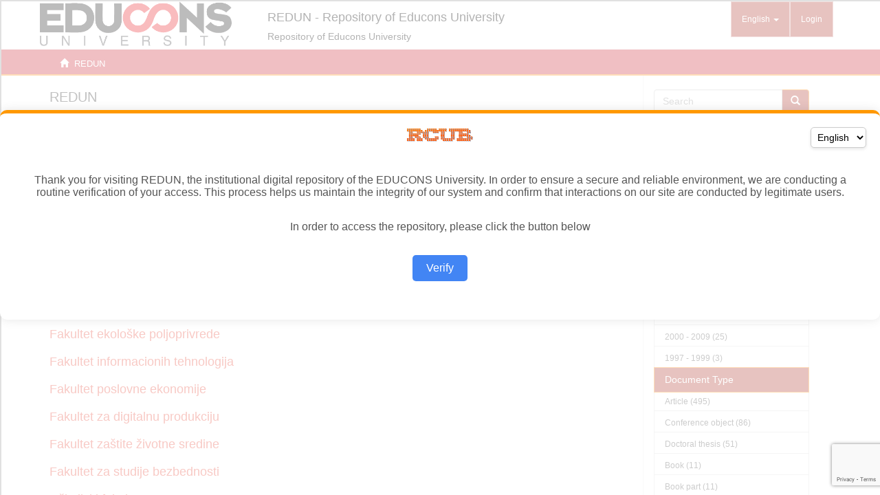

--- FILE ---
content_type: text/html
request_url: https://redun.educons.edu.rs/amihuman/redun.html
body_size: 11187
content:
<!DOCTYPE html>
<!--[if lt IE 7]> <html class="no-js lt-ie9 lt-ie8 lt-ie7" lang="en"> <![endif]-->
<!--[if IE 7]>    <html class="no-js lt-ie9 lt-ie8" lang="en"> <![endif]-->
<!--[if IE 8]>    <html class="no-js lt-ie9" lang="en"> <![endif]-->
<!--[if gt IE 8]><!-->
<html class=" js flexbox flexboxlegacy canvas canvastext webgl no-touch geolocation postmessage no-websqldatabase indexeddb hashchange history draganddrop websockets rgba hsla multiplebgs backgroundsize borderimage borderradius boxshadow textshadow opacity cssanimations csscolumns cssgradients no-cssreflections csstransforms csstransforms3d csstransitions fontface generatedcontent video audio localstorage sessionstorage webworkers no-applicationcache svg inlinesvg smil svgclippaths" lang="en"><!--<![endif]--><head><meta http-equiv="Content-Type" content="text/html; charset=UTF-8">
<meta content="text/html; charset=UTF-8" http-equiv="Content-Type">
<meta content="IE=edge,chrome=1" http-equiv="X-UA-Compatible">
<meta content="width=device-width,initial-scale=1" name="viewport">
<link rel="shortcut icon" href="https://redun.educons.edu.rs/themes/MirageREDUN/images/favicon.ico">
<link rel="apple-touch-icon" href="https://redun.educons.edu.rs/themes/MirageREDUN/images/apple-touch-icon.png">
<meta name="Generator" content="DSpace 5.10">
<link href="redun_files/main.css" rel="stylesheet">
<link type="application/rss+xml" rel="alternate" href="https://redun.educons.edu.rs/feed/rss_1.0/site">
<link type="application/rss+xml" rel="alternate" href="https://redun.educons.edu.rs/feed/rss_2.0/site">
<link type="application/atom+xml" rel="alternate" href="https://redun.educons.edu.rs/feed/atom_1.0/site">
<link type="application/opensearchdescription+xml" rel="search" href="http://redun.educons.edu.rs/open-search/description.xml" title="DSpace">
<script>
                //Dodaj value
                document.addEventListener('DOMContentLoaded', function() {
                        var dugme = document.querySelectorAll('#aspect_administrative_mapper_SearchItemForm_field_submit_map');
                        if (dugme != null) {
                                for (var i = 0; i < dugme.length; i++)
                                        dugme[i].setAttribute('onclick', 'return updateLastModified();');
                        }
                });

                function updateLastModified() {
                        var form = document.getElementById('aspect_administrative_mapper_SearchItemForm_div_search-items');
                        if (form == null) return;
                        var formino = new FormData(form);
                        var lista = formino.getAll('itemID');
                        if (lista != null && formino != null) {
                                const xhr = new XMLHttpRequest();
                                xhr.open('PUT', '/kom/updateLastModified?ids=' + lista.join(','), false); //False da bi se sacekalo da se zahtev obradi pa onda da se refreshuje
                                xhr.withCredentials = true;
                                xhr.send();
                                return true;
                        }
                }

                //Clear default text of emty text areas on focus
                function tFocus(element)
                {
                if (element.value == ''){element.value='';}
                }
                //Clear default text of emty text areas on submit
                function tSubmit(form)
                {
                var defaultedElements = document.getElementsByTagName("textarea");
                for (var i=0; i != defaultedElements.length; i++){
                if (defaultedElements[i].value == ''){
                defaultedElements[i].value='';}}
                }
                //Disable pressing 'enter' key to submit a form (otherwise pressing 'enter' causes a submission to start over)
                function disableEnterKey(e)
                {
                var key;

                if(window.event)
                key = window.event.keyCode;     //Internet Explorer
                else
                key = e.which;     //Firefox and Netscape

                if(key == 13)  //if "Enter" pressed, then disable!
                return false;
                else
                return true;
                }
            </script><!--[if lt IE 9]>
                <script src="/themes/MirageREDUN/vendor/html5shiv/dist/html5shiv.js"> </script>
                <script src="/themes/MirageREDUN/vendor/respond/dest/respond.min.js"> </script>
                <![endif]--><script src="redun_files/modernizr.js"> </script>
<title>REDUN</title>
<script src="redun_files/js.js" async=""></script></head><body onload="restoreScroll();">
<header>
<div role="navigation" class="navbar navbar-default navbar-static-top">
<div class="container">
<div class="navbar-header">
<button data-toggle="offcanvas" class="navbar-toggle" type="button"><span class="sr-only">Toggle navigation</span><span class="icon-bar"></span><span class="icon-bar"></span><span class="icon-bar"></span></button>
<div style="padding:0px" class="navbar-brand">
<table>
<tbody><tr>
<td><a target="_blank" href="http://educons.edu.rs/"><img src="redun_files/educons.png" style="margin-right:10px;height:min(7vw,65px);"></a></td><td><a href="https://redun.educons.edu.rs/">
<div style="margin-left:40px;margin-top:10px;color:#000">REDUN - Repository of Educons University</div>
</a><a target="_blank" href="http://educons.edu.rs/">
<div style="margin-left:40px;margin-top:8px;color:#000;font-size:0.8em">Repository of Educons University</div>
</a></td><td></td>
</tr>
</tbody></table>
</div>
<div class="navbar-header pull-right visible-xs hidden-sm hidden-md hidden-lg">
<ul class="nav nav-pills pull-left ">
<li class="dropdown" id="ds-language-selection-xs">
<button data-toggle="dropdown" class="dropdown-toggle navbar-toggle navbar-link" role="button" href="#" id="language-dropdown-toggle-xs"><b aria-hidden="true" class="visible-xs glyphicon glyphicon-globe"></b></button>
<ul data-no-collapse="true" aria-labelledby="language-dropdown-toggle-xs" role="menu" class="dropdown-menu pull-right">
<li role="presentation" class="disabled">
<a href="http://redun.educons.edu.rs/?locale-attribute=en">English</a>
</li>
<li role="presentation">
<a href="http://redun.educons.edu.rs/?locale-attribute=sr">Српски</a>
</li>
<li role="presentation">
<a href="http://redun.educons.edu.rs/?locale-attribute=sr_RS">Српски (Serbia)</a>
</li>
</ul>
</li>
<li>
<form method="get" action="/login" style="display: inline">
<button class="navbar-toggle navbar-link"><b aria-hidden="true" class="visible-xs glyphicon glyphicon-user"></b></button>
</form>
</li>
</ul>
</div>
</div>
<div class="navbar-header pull-right hidden-xs">
<ul class="nav navbar-nav pull-left">
<li class="dropdown" id="ds-language-selection">
<a data-toggle="dropdown" class="dropdown-toggle" role="button" href="#" id="language-dropdown-toggle"><span class="hidden-xs">English&nbsp;<b class="caret"></b></span></a>
<ul data-no-collapse="true" aria-labelledby="language-dropdown-toggle" role="menu" class="dropdown-menu pull-right">
<li role="presentation" class="disabled">
<a href="https://redun.educons.edu.rs/?locale-attribute=en">English</a>
</li>
<li role="presentation">
<a href="https://redun.educons.edu.rs/?locale-attribute=sr">Serbian (Cyrillic)</a>
</li>
<li role="presentation">
<a href="https://redun.educons.edu.rs/?locale-attribute=sr_RS">Serbian (Latin)</a>
</li>
</ul>
</li>
</ul>
<ul class="nav navbar-nav pull-left">
<li>
<a href="https://redun.educons.edu.rs/login"><span class="hidden-xs">Login</span></a>
</li>
</ul>
<button type="button" class="navbar-toggle visible-sm" data-toggle="offcanvas"><span class="sr-only">Toggle navigation</span><span class="icon-bar"></span><span class="icon-bar"></span><span class="icon-bar"></span></button>
</div>
</div>
</div>
</header>
<div class="trail-wrapper hidden-print">
<div class="container">
<div class="row">
<div class="col-xs-12">
<ul class="breadcrumb">
<li>
<i aria-hidden="true" class="glyphicon glyphicon-home"></i>&nbsp;
            REDUN</li>
</ul>
</div>
</div>
</div>
</div>
<div class="hidden" id="no-js-warning-wrapper">
<div id="no-js-warning">
<div class="notice failure">JavaScript is disabled for your browser. Some features of this site may not work without it.</div>
</div>
</div>
<div class="container" id="main-container">
<div class="row row-offcanvas row-offcanvas-right">
<div class="horizontal-slider clearfix">
<div class="col-xs-12 col-sm-12 col-md-9 main-content">
<div>
<h2 class="ds-div-head page-header first-page-header">REDUN</h2>
<div id="file_news_div_news" class="ds-static-div primary">
<p class="ds-paragraph">
    
</p><p>REDUN is the institutional digital repository of the EDUCONS 
University. It provides open access to publications and other research 
outputs resulting from the projects implemented by this institution.</p>



<p>The software platform of the repository is adapted to the modern 
standards applied in the dissemination of scientific publications and is
 compatible with international infrastructure in this field.</p>



<p>You may use the external application <em>
        <a href="https://redun.educons.edu.rs/APP" target="_blank">Authors, Projects, Publications (APP)</a>
      </em> to browse and search authors and funding information. APP also enables metadata export and displays <a href="https://www.altmetric.com/" target="_blank">Altmetric scores</a> and <a href="https://www.dimensions.ai/" target="_blank">Dimensions</a>, <a href="https://www.scopus.com/home.uri">Scopus</a> and <a href="https://login.webofknowledge.com/">Web of Science</a> citation counts.</p>
  
<p></p>
<p class="ds-paragraph">
<a href="https://repowiki.rcub.bg.ac.rs/index.php/Uputstvo_za_korisnike_repozitorijuma">User manual</a>
</p>
</div>

<h2 class="ds-div-head page-header">Institutions/Communities</h2>
<div id="aspect_artifactbrowser_CommunityBrowser_div_comunity-browser" class="ds-static-div primary">
<p class="ds-paragraph">Select an institution/community</p>
<div id="aspect_artifactbrowser_CommunityBrowser_referenceSet_community-browser" class="ds-static-div community-browser-wrapper">
<div class="ds-static-div row community-browser-row">
<div class="ds-static-div col-xs-10 col-sm-12 col-sm-offset-0 list-mode">
<a href="https://redun.educons.edu.rs/handle/123456789/1" name="community-browser-link">EDUCONS Univerzitet</a>
</div>
</div>
<div class="ds-static-div row community-browser-row odd-community-browser-row">
<div class="ds-static-div col-xs-10 col-sm-12 col-sm-offset-0 list-mode">
<a href="https://redun.educons.edu.rs/handle/123456789/501" name="community-browser-link">Fakultet ekološke poljoprivrede</a>
</div>
</div>
<div class="ds-static-div row community-browser-row">
<div class="ds-static-div col-xs-10 col-sm-12 col-sm-offset-0 list-mode">
<a href="https://redun.educons.edu.rs/handle/123456789/483" name="community-browser-link">Fakultet informacionih tehnologija</a>
</div>
</div>
<div class="ds-static-div row community-browser-row odd-community-browser-row">
<div class="ds-static-div col-xs-10 col-sm-12 col-sm-offset-0 list-mode">
<a href="https://redun.educons.edu.rs/handle/123456789/484" name="community-browser-link">Fakultet poslovne ekonomije</a>
</div>
</div>
<div class="ds-static-div row community-browser-row">
<div class="ds-static-div col-xs-10 col-sm-12 col-sm-offset-0 list-mode">
<a href="https://redun.educons.edu.rs/handle/123456789/485" name="community-browser-link">Fakultet za digitalnu produkciju</a>
</div>
</div>
<div class="ds-static-div row community-browser-row odd-community-browser-row">
<div class="ds-static-div col-xs-10 col-sm-12 col-sm-offset-0 list-mode">
<a href="https://redun.educons.edu.rs/handle/123456789/487" name="community-browser-link">Fakultet zaštite životne sredine</a>
</div>
</div>
<div class="ds-static-div row community-browser-row">
<div class="ds-static-div col-xs-10 col-sm-12 col-sm-offset-0 list-mode">
<a href="https://redun.educons.edu.rs/handle/123456789/486" name="community-browser-link">Fakultet za studije bezbednosti</a>
</div>
</div>
<div class="ds-static-div row community-browser-row odd-community-browser-row">
<div class="ds-static-div col-xs-10 col-sm-12 col-sm-offset-0 list-mode">
<a href="https://redun.educons.edu.rs/handle/123456789/488" name="community-browser-link">Učiteljski fakultet</a>
</div>
</div>
</div>
</div>
<div id="aspect_discovery_SiteRecentSubmissions_div_site-home" class="ds-static-div primary repository">
<h2 class="ds-div-head page-header">Recently Added</h2>
<div id="aspect_discovery_SiteRecentSubmissions_div_site-recent-submission" class="ds-static-div secondary recent-submission">
<ul class="ds-artifact-list list-unstyled">
<!-- External Metadata URL: cocoon://metadata/handle/123456789/706/mets.xml?sections=dmdSec,fileSec&fileGrpTypes=THUMBNAIL-->
<li class="ds-artifact-item odd">
<div class="artifact-description">
<h4 class="artifact-title">
<a href="https://redun.educons.edu.rs/handle/123456789/706">Safety challenges of the migrant crisis in The Republic of Serbia</a><span class="Z3988" title="ctx_ver=Z39.88-2004&amp;rft_val_fmt=info%3Aofi%2Ffmt%3Akev%3Amtx%3Adc&amp;rft_id=978-86-80692-11-1&amp;rft_id=https%3A%2F%2Fredun.educons.edu.rs%2Fhandle%2F123456789%2F706&amp;rft_id=http%3A%2F%2Fredun.educons.edu.rs%2Fbitstream%2Fid%2F1722%2Fbitstream_1722.pdf&amp;rft_id=152588297&amp;rfr_id=info%3Asid%2Fdspace.org%3Arepository&amp;">
                    ﻿ 
                </span>
</h4>
<div class="artifact-info">
<span class="author h4"><small>Tošić, Jovanka; Ivetić, Zorana</small></span> <span class="publisher-date h4"><small>(Beograd : Regional Association for Security and Crisis Management-RASEC S4 GLOSEC Global Security, <span class="date">28-09-2024</span>)</small></span>
</div>
</div>
</li>
<!-- External Metadata URL: cocoon://metadata/handle/123456789/664/mets.xml?sections=dmdSec,fileSec&fileGrpTypes=THUMBNAIL-->
<li class="ds-artifact-item even">
<div class="artifact-description">
<h4 class="artifact-title">
<a href="https://redun.educons.edu.rs/handle/123456789/664">Комуникација као елеменат управљања безбедношћу у ванредним ситуацијама</a><span class="Z3988" title="ctx_ver=Z39.88-2004&amp;rft_val_fmt=info%3Aofi%2Ffmt%3Akev%3Amtx%3Adc&amp;rft_id=978-99976-805-4-9&amp;rft_id=https%3A%2F%2Fredun.educons.edu.rs%2Fhandle%2F123456789%2F664&amp;rft_id=http%3A%2F%2Fredun.educons.edu.rs%2Fbitstream%2Fid%2F1581%2FRAD.pdf&amp;rfr_id=info%3Asid%2Fdspace.org%3Arepository&amp;">
                    ﻿ 
                </span>
</h4>
<div class="artifact-info">
<span class="author h4"><small>Karović, Samed; Tošić, Jovanka</small></span> <span class="publisher-date h4"><small>(Универзитет у Бањој Луци, Факултет безбједносних наука, <span class="date">28-03-2024</span>)</small></span>
</div>
</div>
</li>
<!-- External Metadata URL: cocoon://metadata/handle/123456789/625/mets.xml?sections=dmdSec,fileSec&fileGrpTypes=THUMBNAIL-->
<li class="ds-artifact-item odd">
<div class="artifact-description">
<h4 class="artifact-title">
<a href="https://redun.educons.edu.rs/handle/123456789/625">Од родне равноправности до родне неутралности, потреба или тренд? Искуства из Шведске</a><span class="Z3988" title="ctx_ver=Z39.88-2004&amp;rft_val_fmt=info%3Aofi%2Ffmt%3Akev%3Amtx%3Adc&amp;rft_id=0353-9008&amp;rft_id=2683-5797+%28Online%29&amp;rft_id=https%3A%2F%2Fredun.educons.edu.rs%2Fhandle%2F123456789%2F625&amp;rft_id=10.5937%2Fbastina34-47157&amp;rft_id=http%3A%2F%2Fredun.educons.edu.rs%2Fbitstream%2Fid%2F1434%2Fbitstream_1434.pdf&amp;rfr_id=info%3Asid%2Fdspace.org%3Arepository&amp;">
                    ﻿ 
                </span>
</h4>
<div class="artifact-info">
<span class="author h4"><small>Petković, Violeta; Marković, Bojana</small></span> <span class="publisher-date h4"><small>(Приштина-Лепосавић : Институт за српску културу, <span class="date">2024</span>)</small></span>
</div>
</div>
</li>
<!-- External Metadata URL: cocoon://metadata/handle/123456789/685/mets.xml?sections=dmdSec,fileSec&fileGrpTypes=THUMBNAIL-->
<li class="ds-artifact-item even">
<div class="artifact-description">
<h4 class="artifact-title">
<a href="https://redun.educons.edu.rs/handle/123456789/685">High-throughput digital imaging and detection of morpho-physiological traits in tomato plants under drought</a><span class="Z3988" title="ctx_ver=Z39.88-2004&amp;rft_val_fmt=info%3Aofi%2Ffmt%3Akev%3Amtx%3Adc&amp;rft_id=2391-9531&amp;rft_id=https%3A%2F%2Fredun.educons.edu.rs%2Fhandle%2F123456789%2F685&amp;rft_id=10.1515%2Fopag-2022-0331&amp;rft_id=http%3A%2F%2Fredun.educons.edu.rs%2Fbitstream%2Fid%2F1665%2F10.1515_opag-2022-0331.pdf&amp;rfr_id=info%3Asid%2Fdspace.org%3Arepository&amp;">
                    ﻿ 
                </span>
</h4>
<div class="artifact-info">
<span class="author h4"><small>Kovár, Marek; Živčák, Marek; Filaček, 
Andrej; Jasenovská, Lucia; Vukelić, Igor; Panković, Dejana; Bárek, 
Viliam; Yang, Xinghong; Brestič, Marián</small></span> <span class="publisher-date h4"><small>(De Gruyter Open Access, <span class="date">2024</span>)</small></span>
</div>
</div>
</li>
<!-- External Metadata URL: cocoon://metadata/handle/123456789/668/mets.xml?sections=dmdSec,fileSec&fileGrpTypes=THUMBNAIL-->
<li class="ds-artifact-item odd">
<div class="artifact-description">
<h4 class="artifact-title">
<a href="https://redun.educons.edu.rs/handle/123456789/668">"Waste to energy" as a driver towards a sustainable and circular energy future for the Balkan countries</a><span class="Z3988" title="ctx_ver=Z39.88-2004&amp;rft_val_fmt=info%3Aofi%2Ffmt%3Akev%3Amtx%3Adc&amp;rft_id=2192-0567&amp;rft_id=https%3A%2F%2Fredun.educons.edu.rs%2Fhandle%2F123456789%2F668&amp;rft_id=10.1186%2Fs13705-023-00435-y&amp;rft_id=http%3A%2F%2Fredun.educons.edu.rs%2Fbitstream%2Fid%2F1600%2Fbitstream_1600.pdf&amp;rfr_id=info%3Asid%2Fdspace.org%3Arepository&amp;">
                    ﻿ 
                </span>
</h4>
<div class="artifact-info">
<span class="author h4"><small>Bjelić, D; Nešković Markić, D; Prokić, D; Malinović, B; Andrejević Panić, A</small></span> <span class="publisher-date h4"><small>(BMC, Springer Nature, <span class="date">2024</span>)</small></span>
</div>
</div>
</li>
<!-- External Metadata URL: cocoon://metadata/handle/123456789/686/mets.xml?sections=dmdSec,fileSec&fileGrpTypes=THUMBNAIL-->
<li class="ds-artifact-item even">
<div class="artifact-description">
<h4 class="artifact-title">
<a href="https://redun.educons.edu.rs/handle/123456789/686">Effect of Different Covering Treatments on Chemical Composition of Early Potato Tubers</a><span class="Z3988" title="ctx_ver=Z39.88-2004&amp;rft_val_fmt=info%3Aofi%2Ffmt%3Akev%3Amtx%3Adc&amp;rft_id=0014-3065&amp;rft_id=https%3A%2F%2Fredun.educons.edu.rs%2Fhandle%2F123456789%2F686&amp;rft_id=10.1007%2Fs11540-024-09747-8&amp;rfr_id=info%3Asid%2Fdspace.org%3Arepository&amp;">
                    ﻿ 
                </span>
</h4>
<div class="artifact-info">
<span class="author h4"><small>Srećkov, Zorana; Vujasinović, Vuk; Mišković, Anđelko; Mrkonjić, Zorica; Bojović, Mirjana; Nikolić, Olivera; Vasić, Vesna</small></span> <span class="publisher-date h4"><small>(Springer, <span class="date">2024</span>)</small></span>
</div>
</div>
</li>
<!-- External Metadata URL: cocoon://metadata/handle/123456789/707/mets.xml?sections=dmdSec,fileSec&fileGrpTypes=THUMBNAIL-->
<li class="ds-artifact-item odd">
<div class="artifact-description">
<h4 class="artifact-title">
<a href="https://redun.educons.edu.rs/handle/123456789/707">Application of game theory in resolving conflict situations</a><span class="Z3988" title="ctx_ver=Z39.88-2004&amp;rft_val_fmt=info%3Aofi%2Ffmt%3Akev%3Amtx%3Adc&amp;rft_id=978-86-80692-11-1&amp;rft_id=https%3A%2F%2Fredun.educons.edu.rs%2Fhandle%2F123456789%2F707&amp;rft_id=http%3A%2F%2Fredun.educons.edu.rs%2Fbitstream%2Fid%2F1723%2Fbitstream_1723.pdf&amp;rft_id=152588297&amp;rfr_id=info%3Asid%2Fdspace.org%3Arepository&amp;">
                    ﻿ 
                </span>
</h4>
<div class="artifact-info">
<span class="author h4"><small>Ivetić, Zorana; Tošić, Jovanka</small></span> <span class="publisher-date h4"><small>(Beograd : Regional Association for Security and Crisis Management-RASEC S4 GLOSEC Global Security, <span class="date">2024</span>)</small></span>
</div>
</div>
</li>
<!-- External Metadata URL: cocoon://metadata/handle/123456789/623/mets.xml?sections=dmdSec,fileSec&fileGrpTypes=THUMBNAIL-->
<li class="ds-artifact-item even">
<div class="artifact-description">
<h4 class="artifact-title">
<a href="https://redun.educons.edu.rs/handle/123456789/623">Connectivity of Geochemical Composition of Sediments and Soils in the Large Urban River Catchment</a><span class="Z3988" title="ctx_ver=Z39.88-2004&amp;rft_val_fmt=info%3Aofi%2Ffmt%3Akev%3Amtx%3Adc&amp;rft_id=https%3A%2F%2Fredun.educons.edu.rs%2Fhandle%2F123456789%2F623&amp;rft_id=10.1080%2F15320383.2024.2306486&amp;rfr_id=info%3Asid%2Fdspace.org%3Arepository&amp;">
                    ﻿ 
                </span>
</h4>
<div class="artifact-info">
<span class="author h4"><small>Kašanin-Grubin, Milica; Pezo, Lato; Lončar, Biljana; Stojić, Nataša; Ćurčić, Ljiljana; Pucarević, Mira</small></span> <span class="publisher-date h4"><small>(Taylor and Francis, <span class="date">2024</span>)</small></span>
</div>
</div>
</li>
<!-- External Metadata URL: cocoon://metadata/handle/123456789/684/mets.xml?sections=dmdSec,fileSec&fileGrpTypes=THUMBNAIL-->
<li class="ds-artifact-item odd">
<div class="artifact-description">
<h4 class="artifact-title">
<a href="https://redun.educons.edu.rs/handle/123456789/684">Recent 
global (bio)technological advancements in the service of forest genetic 
resources protection under climate change / Nedavna globalna 
(bio)tehnološka dostignuća u službi očuvanja šumskih genetičkih resursa u
 kontekstu klimatskih promena</a><span class="Z3988" title="ctx_ver=Z39.88-2004&amp;rft_val_fmt=info%3Aofi%2Ffmt%3Akev%3Amtx%3Adc&amp;rft_id=2620-1593+%28online%29&amp;rft_id=https%3A%2F%2Fredun.educons.edu.rs%2Fhandle%2F123456789%2F684&amp;rft_id=10.5937%2Ftopola2413017T&amp;rft_id=http%3A%2F%2Fredun.educons.edu.rs%2Fbitstream%2Fid%2F1662%2Fbitstream_1662.pdf&amp;rfr_id=info%3Asid%2Fdspace.org%3Arepository&amp;">
                    ﻿ 
                </span>
</h4>
<div class="artifact-info">
<span class="author h4"><small>Trudić, Branislav; Stojnić, Srđan; 
Avramidou, Evangelia V.; Malliarou, Ermioni; Ivezić, Aleksandar; 
Bojović, Mirjana; Pilipović, Andrej</small></span> <span class="publisher-date h4"><small>(Institut za nizijsko šumarstvo i životnu sredinu Univerziteta u Novom Sadu, <span class="date">2024</span>)</small></span>
</div>
</div>
</li>
<!-- External Metadata URL: cocoon://metadata/handle/123456789/669/mets.xml?sections=dmdSec,fileSec&fileGrpTypes=THUMBNAIL-->
<li class="ds-artifact-item even">
<div class="artifact-description">
<h4 class="artifact-title">
<a href="https://redun.educons.edu.rs/handle/123456789/669">Human Milk - the Biofluid that Nourishes Infants from the First Day of Life</a><span class="Z3988" title="ctx_ver=Z39.88-2004&amp;rft_val_fmt=info%3Aofi%2Ffmt%3Akev%3Amtx%3Adc&amp;rft_id=https%3A%2F%2Fredun.educons.edu.rs%2Fhandle%2F123456789%2F669&amp;rft_id=10.3390%2Ffoods13091298&amp;rft_id=http%3A%2F%2Fredun.educons.edu.rs%2Fbitstream%2Fid%2F1603%2Ffoods-13-01298.pdf&amp;rfr_id=info%3Asid%2Fdspace.org%3Arepository&amp;">
                    ﻿ 
                </span>
</h4>
<div class="artifact-info">
<span class="author h4"><small>Lugonja, Nikoleta; Marinković, Vesna; Pucarević, Mira; Miletić, Srdjan; Stojić, Nataša; Crnković, Dragan; Vrvić, Miroslav</small></span> <span class="publisher-date h4"><small>(Basel : MDPI, <span class="date">2024</span>)</small></span>
</div>
</div>
</li>
<!-- External Metadata URL: cocoon://metadata/handle/123456789/701/mets.xml?sections=dmdSec,fileSec&fileGrpTypes=THUMBNAIL-->
<li class="ds-artifact-item odd">
<div class="artifact-description">
<h4 class="artifact-title">
<a href="https://redun.educons.edu.rs/handle/123456789/701">Analysis of the onboarding and orientation process of employees in Central Serbian organizations</a><span class="Z3988" title="ctx_ver=Z39.88-2004&amp;rft_val_fmt=info%3Aofi%2Ffmt%3Akev%3Amtx%3Adc&amp;rft_id=2956-0772+%28online%29&amp;rft_id=https%3A%2F%2Fredun.educons.edu.rs%2Fhandle%2F123456789%2F701&amp;rft_id=10.58898%2Fijmt.v3i1.39-46&amp;rft_id=http%3A%2F%2Fredun.educons.edu.rs%2Fbitstream%2Fid%2F1703%2FANALYSIS%2BOF%2BTHE%2BONBOARDING%2BAND%2BORIENTATION%2BPROCESS%2BOF%2BEMPLOYEES%2BIN%2BCENTRAL%2BSERBIAN%2BORGANIZATIONS.pdf&amp;rfr_id=info%3Asid%2Fdspace.org%3Arepository&amp;">
                    ﻿ 
                </span>
</h4>
<div class="artifact-info">
<span class="author h4"><small>Tot, Vilmoš</small></span> <span class="publisher-date h4"><small>(Sremski Karlovci : Fakultet za menadžment, <span class="date">2024</span>)</small></span>
</div>
</div>
</li>
<!-- External Metadata URL: cocoon://metadata/handle/123456789/671/mets.xml?sections=dmdSec,fileSec&fileGrpTypes=THUMBNAIL-->
<li class="ds-artifact-item even">
<div class="artifact-description">
<h4 class="artifact-title">
<a href="https://redun.educons.edu.rs/handle/123456789/671">Strategic options for reducing microplastics</a><span class="Z3988" title="ctx_ver=Z39.88-2004&amp;rft_val_fmt=info%3Aofi%2Ffmt%3Akev%3Amtx%3Adc&amp;rft_id=https%3A%2F%2Fredun.educons.edu.rs%2Fhandle%2F123456789%2F671&amp;rft_id=http%3A%2F%2Fredun.educons.edu.rs%2Fbitstream%2Fid%2F1614%2Fbitstream_1614.pdf&amp;rft_id=http%3A%2F%2Fredun.educons.edu.rs%2Fbitstream%2Fid%2F1615%2Fbitstream_1615.pdf&amp;rfr_id=info%3Asid%2Fdspace.org%3Arepository&amp;">
                    ﻿ 
                </span>
</h4>
<div class="artifact-info">
<span class="author h4"><small>Stojić, Nataša; Ćurčić, Ljiljana; Prokić, Dunja; Panin, Biljana; Ćurčić, Galina; Pucarević, Mira</small></span> <span class="publisher-date h4"><small>(<span class="publisher">International Conference 2024: (Micro-nano) Plastics in Soil, 13-14 March, 2024, Utrecht, the Netherlands</span>, <span class="date">2024</span>)</small></span>
</div>
</div>
</li>
<!-- External Metadata URL: cocoon://metadata/handle/123456789/688/mets.xml?sections=dmdSec,fileSec&fileGrpTypes=THUMBNAIL-->
<li class="ds-artifact-item odd">
<div class="artifact-description">
<h4 class="artifact-title">
<a href="https://redun.educons.edu.rs/handle/123456789/688">PCR-RFLP 
method in combination with on-chip electrophoresis as a tool for 
determining variability between important species of Aspergillus</a><span class="Z3988" title="ctx_ver=Z39.88-2004&amp;rft_val_fmt=info%3Aofi%2Ffmt%3Akev%3Amtx%3Adc&amp;rft_id=2217-5369&amp;rft_id=https%3A%2F%2Fredun.educons.edu.rs%2Fhandle%2F123456789%2F688&amp;rft_id=10.5937%2Fffr0-49318&amp;rfr_id=info%3Asid%2Fdspace.org%3Arepository&amp;">
                    ﻿ 
                </span>
</h4>
<div class="artifact-info">
<span class="author h4"><small>Ćurčić, Nataša; Miljanić, Jelena; Bočarov Stančić, Aleksandra; Vukelić, Igor; Bodroža Solarov, Marija</small></span> <span class="publisher-date h4"><small>(Novi Sad : Naučni institut za prehrambene tehnologije, Univerzitet u Novom Sadu, <span class="date">2024</span>)</small></span>
</div>
</div>
</li>
<!-- External Metadata URL: cocoon://metadata/handle/123456789/687/mets.xml?sections=dmdSec,fileSec&fileGrpTypes=THUMBNAIL-->
<li class="ds-artifact-item even">
<div class="artifact-description">
<h4 class="artifact-title">
<a href="https://redun.educons.edu.rs/handle/123456789/687">Spectroscopic Investigation of Tomato Seed Germination Stimulated by Trichoderma spp.</a><span class="Z3988" title="ctx_ver=Z39.88-2004&amp;rft_val_fmt=info%3Aofi%2Ffmt%3Akev%3Amtx%3Adc&amp;rft_id=2079-7737&amp;rft_id=https%3A%2F%2Fredun.educons.edu.rs%2Fhandle%2F123456789%2F687&amp;rft_id=10.3390%2Fbiology13050340&amp;rfr_id=info%3Asid%2Fdspace.org%3Arepository&amp;">
                    ﻿ 
                </span>
</h4>
<div class="artifact-info">
<span class="author h4"><small>Vukelić, Igor; Radić, Danka; Pećinar, Ilinka; Lević, Steva; Djikanović, Danijela; Radotić, Ksenija; Panković, Dejana</small></span> <span class="publisher-date h4"><small>(MDPI, <span class="date">2024</span>)</small></span>
</div>
</div>
</li>
<!-- External Metadata URL: cocoon://metadata/handle/123456789/619/mets.xml?sections=dmdSec,fileSec&fileGrpTypes=THUMBNAIL-->
<li class="ds-artifact-item odd">
<div class="artifact-description">
<h4 class="artifact-title">
<a href="https://redun.educons.edu.rs/handle/123456789/619">Razvoj 
inovativne metodologije utvrđivanja kriterijuma za ekološko označavanje 
građevinskih proizvoda na bazi pečene gline u Republici Srbiji / The 
Development of Innovative Methodology for Determining Criteria for 
Eco-Labelling of Baked Clay Construction Products in the Republic of 
Serbia</a><span class="Z3988" title="ctx_ver=Z39.88-2004&amp;rft_val_fmt=info%3Aofi%2Ffmt%3Akev%3Amtx%3Adc&amp;rft_id=https%3A%2F%2Fredun.educons.edu.rs%2F&amp;rft_id=https%3A%2F%2Fnardus.mpn.gov.rs%2Fhandle%2F123456789%2F21956&amp;rft_id=https%3A%2F%2Fredun.educons.edu.rs%2Fhandle%2F123456789%2F619&amp;rft_id=http%3A%2F%2Fredun.educons.edu.rs%2Fbitstream%2Fid%2F1261%2Fbitstream_157602.pdf&amp;rft_id=http%3A%2F%2Fredun.educons.edu.rs%2Fbitstream%2Fid%2F1262%2Fbitstream_157603.pdf&amp;rft_id=https%3A%2F%2Fhdl.handle.net%2F21.15107%2Frcub_nardus_21956&amp;rfr_id=info%3Asid%2Fdspace.org%3Arepository&amp;">
                    ﻿ 
                </span>
</h4>
<div class="artifact-info">
<span class="author h4"><small>Knežević, Suzana</small></span> <span class="publisher-date h4"><small>(Универзитет Едуконс, Факултет заштите животне средине, <span class="date">23-11-2023</span>)</small></span>
</div>
</div>
</li>
<!-- External Metadata URL: cocoon://metadata/handle/123456789/578/mets.xml?sections=dmdSec,fileSec&fileGrpTypes=THUMBNAIL-->
<li class="ds-artifact-item even">
<div class="artifact-description">
<h4 class="artifact-title">
<a href="https://redun.educons.edu.rs/handle/123456789/578">Non-
Destructive Assessment of Leaf Chlorophyll and Epidermal Flavonoids in 
Two Tomato Cultivars (Solanum Lycopersicum L.) Grown Under Different 
Trichoderma spp. Treatments</a><span class="Z3988" title="ctx_ver=Z39.88-2004&amp;rft_val_fmt=info%3Aofi%2Ffmt%3Akev%3Amtx%3Adc&amp;rft_id=https%3A%2F%2Fredun.educons.edu.rs%2Fhandle%2F123456789%2F578&amp;rft_id=10.2478%2Fcontagri-2023-0018&amp;rft_id=http%3A%2F%2Fredun.educons.edu.rs%2Fbitstream%2Fid%2F1171%2F10.2478_contagri-2023-0018.pdf&amp;rfr_id=info%3Asid%2Fdspace.org%3Arepository&amp;">
                    ﻿ 
                </span>
</h4>
<div class="artifact-info">
<span class="author h4"><small>Bojović, Mirjana; Mrkonjić, Zorica; Srećkov, Zorana; Racić, Gordana; Prorok, Vedrana; Radić, Danka; Panković, Dejana</small></span> <span class="publisher-date h4"><small>(Novi Sad: Poljoprivredni fakultet, <span class="date">16-11-2023</span>)</small></span>
</div>
</div>
</li>
<!-- External Metadata URL: cocoon://metadata/handle/123456789/637/mets.xml?sections=dmdSec,fileSec&fileGrpTypes=THUMBNAIL-->
<li class="ds-artifact-item odd">
<div class="artifact-description">
<h4 class="artifact-title">
<a href="https://redun.educons.edu.rs/handle/123456789/637">Productivity of Serbian wheat genotypes grown in ecological agricultural system</a><span class="Z3988" title="ctx_ver=Z39.88-2004&amp;rft_val_fmt=info%3Aofi%2Ffmt%3Akev%3Amtx%3Adc&amp;rft_id=978-86-82088-14-1&amp;rft_id=https%3A%2F%2Fredun.educons.edu.rs%2Fhandle%2F123456789%2F637&amp;rft_id=http%3A%2F%2Fredun.educons.edu.rs%2Fbitstream%2Fid%2F1461%2Fbitstream_1461.pdf&amp;rfr_id=info%3Asid%2Fdspace.org%3Arepository&amp;">
                    ﻿ 
                </span>
</h4>
<div class="artifact-info">
<span class="author h4"><small>Nikolić, Olivera; Racić, Gordana; Vukelić, Igor; Srećkov, Zorana; Mrkonjić, Zorica; Bojović, Mirjana; Vasić, Vesna</small></span> <span class="publisher-date h4"><small>(Univerzitet Educons, Sremska Kamenica, <span class="date">25-10-2023</span>)</small></span>
</div>
</div>
</li>
<!-- External Metadata URL: cocoon://metadata/handle/123456789/636/mets.xml?sections=dmdSec,fileSec&fileGrpTypes=THUMBNAIL-->
<li class="ds-artifact-item even">
<div class="artifact-description">
<h4 class="artifact-title">
<a href="https://redun.educons.edu.rs/handle/123456789/636">Correlation and path analysis of grain yield and components of grain yield of maize (Zea mays L.)</a><span class="Z3988" title="ctx_ver=Z39.88-2004&amp;rft_val_fmt=info%3Aofi%2Ffmt%3Akev%3Amtx%3Adc&amp;rft_id=978-86-82088-14-1&amp;rft_id=https%3A%2F%2Fredun.educons.edu.rs%2Fhandle%2F123456789%2F636&amp;rft_id=http%3A%2F%2Fredun.educons.edu.rs%2Fbitstream%2Fid%2F1475%2Fbitstream_1475.pdf&amp;rfr_id=info%3Asid%2Fdspace.org%3Arepository&amp;">
                    ﻿ 
                </span>
</h4>
<div class="artifact-info">
<span class="author h4"><small>Srećkov, Zorana; Boćanski, Jan; Mrkonjić,
 Zorica; Bojović, Mirjana; Vukelić, Igor; Racić, Gordana; Vasić, Vesna; 
Nikolić, Olivera</small></span> <span class="publisher-date h4"><small>(Univerzitet Educons, Sremska Kamenica, <span class="date">23-10-2023</span>)</small></span>
</div>
</div>
</li>
<!-- External Metadata URL: cocoon://metadata/handle/123456789/620/mets.xml?sections=dmdSec,fileSec&fileGrpTypes=THUMBNAIL-->
<li class="ds-artifact-item odd">
<div class="artifact-description">
<h4 class="artifact-title">
<a href="https://redun.educons.edu.rs/handle/123456789/620">Утицај ИПАРД подстицаја на рурални развој Републике Србије са аспекта пољопривреде и руралног туризма</a><span class="Z3988" title="ctx_ver=Z39.88-2004&amp;rft_val_fmt=info%3Aofi%2Ffmt%3Akev%3Amtx%3Adc&amp;rft_id=https%3A%2F%2Fredun.educons.edu.rs%2F&amp;rft_id=https%3A%2F%2Fnardus.mpn.gov.rs%2Fhandle%2F123456789%2F22008&amp;rft_id=https%3A%2F%2Fredun.educons.edu.rs%2Fhandle%2F123456789%2F620&amp;rft_id=http%3A%2F%2Fredun.educons.edu.rs%2Fbitstream%2Fid%2F1263%2FDoktorska-disertacija-Bosko-Umetic.pdf&amp;rft_id=http%3A%2F%2Fredun.educons.edu.rs%2Fbitstream%2Fid%2F1264%2FIzvestaj-o-oceni-DD-Umetic-Bosko-1.pdf&amp;rft_id=https%3A%2F%2Fhdl.handle.net%2F21.15107%2Frcub_nardus_22008&amp;rfr_id=info%3Asid%2Fdspace.org%3Arepository&amp;">
                    ﻿ 
                </span>
</h4>
<div class="artifact-info">
<span class="author h4"><small>Уметић, Бошко</small></span> <span class="publisher-date h4"><small>(Универзитет Едуконс, Факултет пословне економије, <span class="date">19-10-2023</span>)</small></span>
</div>
</div>
</li>
<!-- External Metadata URL: cocoon://metadata/handle/123456789/577/mets.xml?sections=dmdSec,fileSec&fileGrpTypes=THUMBNAIL-->
<li class="ds-artifact-item even">
<div class="artifact-description">
<h4 class="artifact-title">
<a href="https://redun.educons.edu.rs/handle/123456789/577">Актуелни безбедносни изазови Републике Србије у савременом глобалном сукобу истока и запада</a><span class="Z3988" title="ctx_ver=Z39.88-2004&amp;rft_val_fmt=info%3Aofi%2Ffmt%3Akev%3Amtx%3Adc&amp;rft_id=978-99955-23-78-7&amp;rft_id=https%3A%2F%2Fredun.educons.edu.rs%2Fhandle%2F123456789%2F577&amp;rft_id=http%3A%2F%2Fredun.educons.edu.rs%2Fbitstream%2Fid%2F1170%2Fbitstream_1170.pdf&amp;rfr_id=info%3Asid%2Fdspace.org%3Arepository&amp;">
                    ﻿ 
                </span>
</h4>
<div class="artifact-info">
<span class="author h4"><small>Karović, Samed; Tošić, Jovanka</small></span> <span class="publisher-date h4"><small>(Nezavisni
 univerzitet Banja Luka, Fakultet za bezbjednost i zaštitu Banja Luka, 
Бања Лука : Независни универзитет : Факултет за безбједност и заштиту, <span class="date">21-09-2023</span>)</small></span>
</div>
</div>
</li>
</ul>
<p id="aspect_discovery_SiteRecentSubmissions_p_recent-submission-view-more" class="ds-paragraph recentSubmissionViewMore">
<a href="https://redun.educons.edu.rs/recent-submissions">More</a>
</p>
</div>
</div>
</div>
<div class="visible-xs visible-sm">
<footer>
<div class="row">
<hr>
<div class="col-xs-7 col-sm-8">
<div>
<a target="_blank" href="http://www.dspace.org/">DSpace software</a> copyright&nbsp;©&nbsp;2002-2015&nbsp; <a target="_blank" href="http://www.duraspace.org/">DuraSpace</a>
</div>
<div class="hidden-print">
<a href="https://redun.educons.edu.rs/contact">About the REDUN repository</a> | <a href="https://redun.educons.edu.rs/feedback">Send Feedback</a>
</div>
</div>
<div class="col-xs-5 col-sm-4 hidden-print">
<div class="pull-right">
<br>
<a href="https://guidelines.openaire.eu/en/latest/" target="_blank" title="OpenAIRE"><img src="redun_files/openaire_validated.png" style="height:50px;margin-right:30px" alt="OpenAIRE"></a><a href="http://rcub.bg.ac.rs/" target="_blank" title="RCUB"><img src="redun_files/rcub_logo.png" style="height:40px" alt="RCUB"></a>
</div>
</div>
</div>
<a class="hidden" href="https://redun.educons.edu.rs/htmlmap">&nbsp;</a>
<p>&nbsp;</p>
</footer>
</div>
</div>
<div role="navigation" id="sidebar" class="col-xs-6 col-sm-3 sidebar-offcanvas">
<div class="word-break hidden-print" id="ds-options">
<div class="ds-option-set" id="ds-search-option">
<form method="post" class="" id="ds-search-form" action="/discover">
<fieldset>
<div class="input-group">
<input placeholder="Search" type="text" class="ds-text-field form-control" name="query"><span class="input-group-btn"><button title="Go" class="ds-button-field btn btn-primary"><span aria-hidden="true" class="glyphicon glyphicon-search"></span></button></span>
</div>
</fieldset>
</form>
</div>
<h2 class="ds-option-set-head  h6"></h2>
<div id="aspect_viewArtifacts_Navigation_list_browse" class="list-group">
<a class="list-group-item active"><span class="h5 list-group-item-heading  h5">All of DSpace</span></a><a href="https://redun.educons.edu.rs/community-list" class="list-group-item ds-option">Communities</a><a href="https://redun.educons.edu.rs/browse?type=author" class="list-group-item ds-option">Authors</a><a href="https://redun.educons.edu.rs/browse?type=title" class="list-group-item ds-option">Titles</a><a href="https://redun.educons.edu.rs/browse?type=subject" class="list-group-item ds-option">Subjects</a>
</div>
<div id="aspect_viewArtifacts_Navigation_list_context" class="list-group"></div>
<div id="aspect_viewArtifacts_Navigation_list_administrative" class="list-group"></div>
<h2 class="ds-option-set-head  h6">Listed by:</h2>
<div id="aspect_discovery_Navigation_list_discovery" class="list-group">
<a class="list-group-item active"><span class="h5 list-group-item-heading  h5">Year published</span></a><a href="https://redun.educons.edu.rs/discover?filtertype=dateIssued&amp;filter_relational_operator=equals&amp;filter=%5B2020+TO+2024%5D" class="list-group-item ds-option">2020 - 2024 (215)</a><a href="https://redun.educons.edu.rs/discover?filtertype=dateIssued&amp;filter_relational_operator=equals&amp;filter=%5B2010+TO+2019%5D" class="list-group-item ds-option">2010 - 2019 (432)</a><a href="https://redun.educons.edu.rs/discover?filtertype=dateIssued&amp;filter_relational_operator=equals&amp;filter=%5B2000+TO+2009%5D" class="list-group-item ds-option">2000 - 2009 (25)</a><a href="https://redun.educons.edu.rs/discover?filtertype=dateIssued&amp;filter_relational_operator=equals&amp;filter=%5B1997+TO+1999%5D" class="list-group-item ds-option">1997 - 1999 (3)</a><a class="list-group-item active"><span class="h5 list-group-item-heading  h5">Document Type</span></a><a href="https://redun.educons.edu.rs/discover?filtertype=type&amp;filter_relational_operator=equals&amp;filter=article" class="list-group-item ds-option">Article (495)</a><a href="https://redun.educons.edu.rs/discover?filtertype=type&amp;filter_relational_operator=equals&amp;filter=conferenceObject" class="list-group-item ds-option">Conference object (86)</a><a href="https://redun.educons.edu.rs/discover?filtertype=type&amp;filter_relational_operator=equals&amp;filter=doctoralThesis" class="list-group-item ds-option">Doctoral thesis (51)</a><a href="https://redun.educons.edu.rs/discover?filtertype=type&amp;filter_relational_operator=equals&amp;filter=book" class="list-group-item ds-option">Book (11)</a><a href="https://redun.educons.edu.rs/discover?filtertype=type&amp;filter_relational_operator=equals&amp;filter=bookPart" class="list-group-item ds-option">Book part (11)</a><a href="https://redun.educons.edu.rs/discover?filtertype=type&amp;filter_relational_operator=equals&amp;filter=contributionToPeriodical" class="list-group-item ds-option">Contribution To Periodical (5)</a><a href="https://redun.educons.edu.rs/discover?filtertype=type&amp;filter_relational_operator=equals&amp;filter=editorialWork" class="list-group-item ds-option">Editorial work (4)</a><a href="https://redun.educons.edu.rs/discover?filtertype=type&amp;filter_relational_operator=equals&amp;filter=review" class="list-group-item ds-option">Review (4)</a><a href="https://redun.educons.edu.rs/discover?filtertype=type&amp;filter_relational_operator=equals&amp;filter=patent" class="list-group-item ds-option">Patent (1)</a><a class="list-group-item active"><span class="h5 list-group-item-heading  h5">Version</span></a><a href="https://redun.educons.edu.rs/discover?filtertype=version&amp;filter_relational_operator=equals&amp;filter=publishedVersion" class="list-group-item ds-option">Published version (630)</a><a href="https://redun.educons.edu.rs/discover?filtertype=version&amp;filter_relational_operator=equals&amp;filter=acceptedVersion" class="list-group-item ds-option">Accepted Version (3)</a><a href="https://redun.educons.edu.rs/discover?filtertype=version&amp;filter_relational_operator=equals&amp;filter=draft" class="list-group-item ds-option">Draft (1)</a><a class="list-group-item active"><span class="h5 list-group-item-heading  h5">Access</span></a><a href="https://redun.educons.edu.rs/discover?filtertype=rights&amp;filter_relational_operator=equals&amp;filter=openAccess" class="list-group-item ds-option">Open Access (511)</a><a href="https://redun.educons.edu.rs/discover?filtertype=rights&amp;filter_relational_operator=equals&amp;filter=restrictedAccess" class="list-group-item ds-option">Restricted Access (154)</a><a href="https://redun.educons.edu.rs/discover?filtertype=rights&amp;filter_relational_operator=equals&amp;filter=embargoedAccess" class="list-group-item ds-option">Embargoed Access (3)</a><a class="list-group-item active"><span class="h5 list-group-item-heading  h5">Journal/Monograph</span></a><a href="https://redun.educons.edu.rs/discover?filtertype=source&amp;filter_relational_operator=equals&amp;filter=Poslovna+ekonomija" class="list-group-item ds-option">Poslovna ekonomija (86)</a><a href="https://redun.educons.edu.rs/discover?filtertype=source&amp;filter_relational_operator=equals&amp;filter=%D0%A3%D0%BD%D0%B8%D0%B2%D0%B5%D1%80%D0%B7%D0%B8%D1%82%D0%B5%D1%82+%D0%95%D0%B4%D1%83%D0%BA%D0%BE%D0%BD%D1%81" class="list-group-item ds-option">Универзитет Едуконс (41)</a><a href="https://redun.educons.edu.rs/discover?filtertype=source&amp;filter_relational_operator=equals&amp;filter=Ecologica" class="list-group-item ds-option">Ecologica (34)</a><a href="https://redun.educons.edu.rs/discover?filtertype=source&amp;filter_relational_operator=equals&amp;filter=Ekonomika+poljoprivrede" class="list-group-item ds-option">Ekonomika poljoprivrede (18)</a><a href="https://redun.educons.edu.rs/discover?filtertype=source&amp;filter_relational_operator=equals&amp;filter=Industrija" class="list-group-item ds-option">Industrija (13)</a><a href="https://redun.educons.edu.rs/discover?filtertype=source&amp;filter_relational_operator=equals&amp;filter=Renewable+%26+Sustainable+Energy+Reviews" class="list-group-item ds-option">Renewable &amp; Sustainable Energy Reviews (12)</a><a href="https://redun.educons.edu.rs/discover?filtertype=source&amp;filter_relational_operator=equals&amp;filter=Ekonomika" class="list-group-item ds-option">Ekonomika (9)</a><a href="https://redun.educons.edu.rs/discover?filtertype=source&amp;filter_relational_operator=equals&amp;filter=TIMS.+Acta" class="list-group-item ds-option">TIMS. Acta (9)</a><a href="https://redun.educons.edu.rs/discover?filtertype=source&amp;filter_relational_operator=equals&amp;filter=Vojno+delo" class="list-group-item ds-option">Vojno delo (8)</a><a href="https://redun.educons.edu.rs/discover?filtertype=source&amp;filter_relational_operator=equals&amp;filter=Acta+Polytechnica+Hungarica" class="list-group-item ds-option">Acta Polytechnica Hungarica (6)</a><a href="https://redun.educons.edu.rs/search-filter?field=source" class="list-group-item ds-option">... View More</a><a class="list-group-item active"><span class="h5 list-group-item-heading  h5">Subject</span></a><a href="https://redun.educons.edu.rs/discover?filtertype=subject&amp;filter_relational_operator=equals&amp;filter=Serbia" class="list-group-item ds-option">Serbia (28)</a><a href="https://redun.educons.edu.rs/discover?filtertype=subject&amp;filter_relational_operator=equals&amp;filter=sustainable+development" class="list-group-item ds-option">sustainable development (21)</a><a href="https://redun.educons.edu.rs/discover?filtertype=subject&amp;filter_relational_operator=equals&amp;filter=Evropska+unija" class="list-group-item ds-option">Evropska unija (20)</a><a href="https://redun.educons.edu.rs/discover?filtertype=subject&amp;filter_relational_operator=equals&amp;filter=European+Union" class="list-group-item ds-option">European Union (18)</a><a href="https://redun.educons.edu.rs/discover?filtertype=subject&amp;filter_relational_operator=equals&amp;filter=pravo" class="list-group-item ds-option">pravo (18)</a><a href="https://redun.educons.edu.rs/search-filter?field=subject" class="list-group-item ds-option">... View More</a>
</div>
<h2 class="ds-option-set-head  h6">Statistics</h2>
<div id="aspect_statistics_Navigation_list_statistics" class="list-group">
<a href="https://redun.educons.edu.rs/statistics-home" class="list-group-item ds-option">View Usage Statistics</a><a href="https://redun.educons.edu.rs/search-statistics" class="list-group-item ds-option">View Search Statistics</a><a href="https://redun.educons.edu.rs/workflow-statistics" class="list-group-item ds-option">View Workflow Statistics</a>
</div>
</div>
</div>
</div>
</div>
<div class="hidden-xs hidden-sm">
<footer>
<div class="row">
<hr>
<div class="col-xs-7 col-sm-8">
<div>
<a target="_blank" href="http://www.dspace.org/">DSpace software</a> copyright&nbsp;©&nbsp;2002-2015&nbsp; <a target="_blank" href="http://www.duraspace.org/">DuraSpace</a>
</div>
<div class="hidden-print">
<a href="https://redun.educons.edu.rs/contact">About the REDUN repository</a> | <a href="https://redun.educons.edu.rs/feedback">Send Feedback</a>
</div>
</div>
<div class="col-xs-5 col-sm-4 hidden-print">
<div class="pull-right">
<br>
<a href="https://guidelines.openaire.eu/en/latest/" target="_blank" title="OpenAIRE"><img src="redun_files/openaire_validated.png" style="height:50px;margin-right:30px" alt="OpenAIRE"></a><a href="http://rcub.bg.ac.rs/" target="_blank" title="RCUB"><img src="redun_files/rcub_logo.png" style="height:40px" alt="RCUB"></a>
</div>
</div>
</div>
<a class="hidden" href="https://redun.educons.edu.rs/htmlmap">&nbsp;</a>
<p>&nbsp;</p>
</footer>
</div>
</div>
<script>if(!window.DSpace){window.DSpace={};}window.DSpace.context_path='';window.DSpace.theme_path='/themes/MirageREDUN/';</script><script src="redun_files/theme.js"> </script>

</body></html>

--- FILE ---
content_type: text/html; charset=utf-8
request_url: https://www.google.com/recaptcha/api2/anchor?ar=1&k=6LfVZzAqAAAAAFB-8-D6kBFUGGKNB05XSfTvviio&co=aHR0cHM6Ly9yZWR1bi5lZHVjb25zLmVkdS5yczo0NDM.&hl=en&v=TkacYOdEJbdB_JjX802TMer9&size=invisible&anchor-ms=20000&execute-ms=15000&cb=t7sp5xccoruu
body_size: 46736
content:
<!DOCTYPE HTML><html dir="ltr" lang="en"><head><meta http-equiv="Content-Type" content="text/html; charset=UTF-8">
<meta http-equiv="X-UA-Compatible" content="IE=edge">
<title>reCAPTCHA</title>
<style type="text/css">
/* cyrillic-ext */
@font-face {
  font-family: 'Roboto';
  font-style: normal;
  font-weight: 400;
  src: url(//fonts.gstatic.com/s/roboto/v18/KFOmCnqEu92Fr1Mu72xKKTU1Kvnz.woff2) format('woff2');
  unicode-range: U+0460-052F, U+1C80-1C8A, U+20B4, U+2DE0-2DFF, U+A640-A69F, U+FE2E-FE2F;
}
/* cyrillic */
@font-face {
  font-family: 'Roboto';
  font-style: normal;
  font-weight: 400;
  src: url(//fonts.gstatic.com/s/roboto/v18/KFOmCnqEu92Fr1Mu5mxKKTU1Kvnz.woff2) format('woff2');
  unicode-range: U+0301, U+0400-045F, U+0490-0491, U+04B0-04B1, U+2116;
}
/* greek-ext */
@font-face {
  font-family: 'Roboto';
  font-style: normal;
  font-weight: 400;
  src: url(//fonts.gstatic.com/s/roboto/v18/KFOmCnqEu92Fr1Mu7mxKKTU1Kvnz.woff2) format('woff2');
  unicode-range: U+1F00-1FFF;
}
/* greek */
@font-face {
  font-family: 'Roboto';
  font-style: normal;
  font-weight: 400;
  src: url(//fonts.gstatic.com/s/roboto/v18/KFOmCnqEu92Fr1Mu4WxKKTU1Kvnz.woff2) format('woff2');
  unicode-range: U+0370-0377, U+037A-037F, U+0384-038A, U+038C, U+038E-03A1, U+03A3-03FF;
}
/* vietnamese */
@font-face {
  font-family: 'Roboto';
  font-style: normal;
  font-weight: 400;
  src: url(//fonts.gstatic.com/s/roboto/v18/KFOmCnqEu92Fr1Mu7WxKKTU1Kvnz.woff2) format('woff2');
  unicode-range: U+0102-0103, U+0110-0111, U+0128-0129, U+0168-0169, U+01A0-01A1, U+01AF-01B0, U+0300-0301, U+0303-0304, U+0308-0309, U+0323, U+0329, U+1EA0-1EF9, U+20AB;
}
/* latin-ext */
@font-face {
  font-family: 'Roboto';
  font-style: normal;
  font-weight: 400;
  src: url(//fonts.gstatic.com/s/roboto/v18/KFOmCnqEu92Fr1Mu7GxKKTU1Kvnz.woff2) format('woff2');
  unicode-range: U+0100-02BA, U+02BD-02C5, U+02C7-02CC, U+02CE-02D7, U+02DD-02FF, U+0304, U+0308, U+0329, U+1D00-1DBF, U+1E00-1E9F, U+1EF2-1EFF, U+2020, U+20A0-20AB, U+20AD-20C0, U+2113, U+2C60-2C7F, U+A720-A7FF;
}
/* latin */
@font-face {
  font-family: 'Roboto';
  font-style: normal;
  font-weight: 400;
  src: url(//fonts.gstatic.com/s/roboto/v18/KFOmCnqEu92Fr1Mu4mxKKTU1Kg.woff2) format('woff2');
  unicode-range: U+0000-00FF, U+0131, U+0152-0153, U+02BB-02BC, U+02C6, U+02DA, U+02DC, U+0304, U+0308, U+0329, U+2000-206F, U+20AC, U+2122, U+2191, U+2193, U+2212, U+2215, U+FEFF, U+FFFD;
}
/* cyrillic-ext */
@font-face {
  font-family: 'Roboto';
  font-style: normal;
  font-weight: 500;
  src: url(//fonts.gstatic.com/s/roboto/v18/KFOlCnqEu92Fr1MmEU9fCRc4AMP6lbBP.woff2) format('woff2');
  unicode-range: U+0460-052F, U+1C80-1C8A, U+20B4, U+2DE0-2DFF, U+A640-A69F, U+FE2E-FE2F;
}
/* cyrillic */
@font-face {
  font-family: 'Roboto';
  font-style: normal;
  font-weight: 500;
  src: url(//fonts.gstatic.com/s/roboto/v18/KFOlCnqEu92Fr1MmEU9fABc4AMP6lbBP.woff2) format('woff2');
  unicode-range: U+0301, U+0400-045F, U+0490-0491, U+04B0-04B1, U+2116;
}
/* greek-ext */
@font-face {
  font-family: 'Roboto';
  font-style: normal;
  font-weight: 500;
  src: url(//fonts.gstatic.com/s/roboto/v18/KFOlCnqEu92Fr1MmEU9fCBc4AMP6lbBP.woff2) format('woff2');
  unicode-range: U+1F00-1FFF;
}
/* greek */
@font-face {
  font-family: 'Roboto';
  font-style: normal;
  font-weight: 500;
  src: url(//fonts.gstatic.com/s/roboto/v18/KFOlCnqEu92Fr1MmEU9fBxc4AMP6lbBP.woff2) format('woff2');
  unicode-range: U+0370-0377, U+037A-037F, U+0384-038A, U+038C, U+038E-03A1, U+03A3-03FF;
}
/* vietnamese */
@font-face {
  font-family: 'Roboto';
  font-style: normal;
  font-weight: 500;
  src: url(//fonts.gstatic.com/s/roboto/v18/KFOlCnqEu92Fr1MmEU9fCxc4AMP6lbBP.woff2) format('woff2');
  unicode-range: U+0102-0103, U+0110-0111, U+0128-0129, U+0168-0169, U+01A0-01A1, U+01AF-01B0, U+0300-0301, U+0303-0304, U+0308-0309, U+0323, U+0329, U+1EA0-1EF9, U+20AB;
}
/* latin-ext */
@font-face {
  font-family: 'Roboto';
  font-style: normal;
  font-weight: 500;
  src: url(//fonts.gstatic.com/s/roboto/v18/KFOlCnqEu92Fr1MmEU9fChc4AMP6lbBP.woff2) format('woff2');
  unicode-range: U+0100-02BA, U+02BD-02C5, U+02C7-02CC, U+02CE-02D7, U+02DD-02FF, U+0304, U+0308, U+0329, U+1D00-1DBF, U+1E00-1E9F, U+1EF2-1EFF, U+2020, U+20A0-20AB, U+20AD-20C0, U+2113, U+2C60-2C7F, U+A720-A7FF;
}
/* latin */
@font-face {
  font-family: 'Roboto';
  font-style: normal;
  font-weight: 500;
  src: url(//fonts.gstatic.com/s/roboto/v18/KFOlCnqEu92Fr1MmEU9fBBc4AMP6lQ.woff2) format('woff2');
  unicode-range: U+0000-00FF, U+0131, U+0152-0153, U+02BB-02BC, U+02C6, U+02DA, U+02DC, U+0304, U+0308, U+0329, U+2000-206F, U+20AC, U+2122, U+2191, U+2193, U+2212, U+2215, U+FEFF, U+FFFD;
}
/* cyrillic-ext */
@font-face {
  font-family: 'Roboto';
  font-style: normal;
  font-weight: 900;
  src: url(//fonts.gstatic.com/s/roboto/v18/KFOlCnqEu92Fr1MmYUtfCRc4AMP6lbBP.woff2) format('woff2');
  unicode-range: U+0460-052F, U+1C80-1C8A, U+20B4, U+2DE0-2DFF, U+A640-A69F, U+FE2E-FE2F;
}
/* cyrillic */
@font-face {
  font-family: 'Roboto';
  font-style: normal;
  font-weight: 900;
  src: url(//fonts.gstatic.com/s/roboto/v18/KFOlCnqEu92Fr1MmYUtfABc4AMP6lbBP.woff2) format('woff2');
  unicode-range: U+0301, U+0400-045F, U+0490-0491, U+04B0-04B1, U+2116;
}
/* greek-ext */
@font-face {
  font-family: 'Roboto';
  font-style: normal;
  font-weight: 900;
  src: url(//fonts.gstatic.com/s/roboto/v18/KFOlCnqEu92Fr1MmYUtfCBc4AMP6lbBP.woff2) format('woff2');
  unicode-range: U+1F00-1FFF;
}
/* greek */
@font-face {
  font-family: 'Roboto';
  font-style: normal;
  font-weight: 900;
  src: url(//fonts.gstatic.com/s/roboto/v18/KFOlCnqEu92Fr1MmYUtfBxc4AMP6lbBP.woff2) format('woff2');
  unicode-range: U+0370-0377, U+037A-037F, U+0384-038A, U+038C, U+038E-03A1, U+03A3-03FF;
}
/* vietnamese */
@font-face {
  font-family: 'Roboto';
  font-style: normal;
  font-weight: 900;
  src: url(//fonts.gstatic.com/s/roboto/v18/KFOlCnqEu92Fr1MmYUtfCxc4AMP6lbBP.woff2) format('woff2');
  unicode-range: U+0102-0103, U+0110-0111, U+0128-0129, U+0168-0169, U+01A0-01A1, U+01AF-01B0, U+0300-0301, U+0303-0304, U+0308-0309, U+0323, U+0329, U+1EA0-1EF9, U+20AB;
}
/* latin-ext */
@font-face {
  font-family: 'Roboto';
  font-style: normal;
  font-weight: 900;
  src: url(//fonts.gstatic.com/s/roboto/v18/KFOlCnqEu92Fr1MmYUtfChc4AMP6lbBP.woff2) format('woff2');
  unicode-range: U+0100-02BA, U+02BD-02C5, U+02C7-02CC, U+02CE-02D7, U+02DD-02FF, U+0304, U+0308, U+0329, U+1D00-1DBF, U+1E00-1E9F, U+1EF2-1EFF, U+2020, U+20A0-20AB, U+20AD-20C0, U+2113, U+2C60-2C7F, U+A720-A7FF;
}
/* latin */
@font-face {
  font-family: 'Roboto';
  font-style: normal;
  font-weight: 900;
  src: url(//fonts.gstatic.com/s/roboto/v18/KFOlCnqEu92Fr1MmYUtfBBc4AMP6lQ.woff2) format('woff2');
  unicode-range: U+0000-00FF, U+0131, U+0152-0153, U+02BB-02BC, U+02C6, U+02DA, U+02DC, U+0304, U+0308, U+0329, U+2000-206F, U+20AC, U+2122, U+2191, U+2193, U+2212, U+2215, U+FEFF, U+FFFD;
}

</style>
<link rel="stylesheet" type="text/css" href="https://www.gstatic.com/recaptcha/releases/TkacYOdEJbdB_JjX802TMer9/styles__ltr.css">
<script nonce="bzbPWb0hk4O7hZ7Wgz3vsQ" type="text/javascript">window['__recaptcha_api'] = 'https://www.google.com/recaptcha/api2/';</script>
<script type="text/javascript" src="https://www.gstatic.com/recaptcha/releases/TkacYOdEJbdB_JjX802TMer9/recaptcha__en.js" nonce="bzbPWb0hk4O7hZ7Wgz3vsQ">
      
    </script></head>
<body><div id="rc-anchor-alert" class="rc-anchor-alert"></div>
<input type="hidden" id="recaptcha-token" value="[base64]">
<script type="text/javascript" nonce="bzbPWb0hk4O7hZ7Wgz3vsQ">
      recaptcha.anchor.Main.init("[\x22ainput\x22,[\x22bgdata\x22,\x22\x22,\[base64]/MjU1OmY/[base64]/[base64]/[base64]/[base64]/bmV3IGdbUF0oelswXSk6ST09Mj9uZXcgZ1tQXSh6WzBdLHpbMV0pOkk9PTM/bmV3IGdbUF0oelswXSx6WzFdLHpbMl0pOkk9PTQ/[base64]/[base64]/[base64]/[base64]/[base64]/[base64]/[base64]\\u003d\x22,\[base64]\x22,\x22cijCpMKtEgE/[base64]/[base64]/Cm3nCtRZhw7/Ch8O1w4s6b1tCLcKeAC3CjBHCkUsBwp3DqMO5w4jDsz/DqTBRFQtXSMKxwrU9EMOyw7NBwpJYN8Kfwp/Du8Ohw4o7w6vCnxpBAC/CtcOow711TcKvw4vDsMKTw7zCvAQvwoJpbjUrZk4Sw45Lwq13w5prOMK1H8OGw4jDvUhLDcOXw4vDnsODJlF1w6nCp17DnEvDrRHCh8KBZQZyAcOORMOKw5Zfw7LCuEzClMOow4zCksOPw50BR3RKfMOjRi3Cq8O1MSgbw5EFwqHDkcOjw6HCt8Oiwo/CpzlEw4XCosKzwqF2wqHDjDhMwqPDqMKVw45Mwps1H8KJE8Ouw6/Dlk5eaTB3wpvDtsKlwpfCiVPDpFnDmyrCqHXCjhbDn1k9wpITVjDCq8KYw4zCu8KwwoVsIyPCjcKUw57DkVlfAcKmw53CsQFewqN4PXgywo4HJnbDinUJw6oCHFJjwo3Cu3Atwrh+OcKvexXDo2PCkcOsw6/DiMKPUMKzwoswwrXCh8KLwrleO8OswrDCisK9BcK+cQ3DjsOGJxHDh0ZrG8KTwpfCvcOCV8KBZsKmwo7CjWHDmwrDphbCpx7Ck8O6IioAw7hWw7HDrMKbH2/Dqk7CuTsgw63CtMKOPMK+wrcEw7NewqbChcOcacOuFkzCosKaw47DlznCnXLDucKkw4NwDsOOYU0RQMK0K8KOKsKPLUYoJsKowpAnEmbChMK+U8O6w58NwqEMZ1dHw59LwrDDv8Kgf8Ktwp4Iw7/Dt8KnwpHDnXUORsKgwpDDlU/[base64]/w6DDqsKEVWkJC8KSwoHDqEFZwqXCrUfCq8OcMsOGJBXDphzDnyTCl8OUHkrDnjgDwqZFLW94B8KHw4BKDcKYw4/CiHfDlH3DlsKTw5LDkxlWw6XDhyx3C8OvwrDCuRHDnQh/w6LCunMIw7jCvMKsbcOoXMO1w7/CsXVRTADDmlVkwrxGUSPCrkEBwq/[base64]/w4zCqwHDnsKRSGhUw4vCuCPCtcOxwrzDqVLCphkmCm7DhDI5C8KxwqDCrhTDqcOiPnjCtBNtIktcTsKvTn7CmMONwpB0wp4Zw7wPN8KewofCtMOlwqDDmB/Cnmc6f8K8OsOHTnfCscO/OBYDUsKuf2NTQDvDosOZw6zDtijDusOWw4kSw5hFwpwKwrJmfnzCjsKCIMKkPcKnHMK2YcO6wrUgw58BLCEhElQqwoLCkHHDiEgAwqzCi8OdMRMDNVDDtcKSHAF8CMK8NR7CmMKCHQIwwrZzwqrClMOiVlfCpz/Dk8KAwojCkcKlHzXCq1vDiU/Ci8O6FnrDqB5DChLCrj44wpPDucO3cw3DohoIw4bCk8KKw4/ChcK8Il5PZE0wLcKcw7lTOMO1OUJYw70Bw4TCsG/DrsKLwqtZTlxtw512w5J7wrLDqxrCr8Knw6AuwoFyw5zDn3UDCUzDl33Dpkt6O1YnUcKpwrl2TcOUw6bCpcKwEMKkwqbCisO3SjZUEnbCmsOYw4coShbDl0Q0DwIINMOBJBrCocKUw7ImZjFtfS/Di8KHNsKqN8KhwrzDv8OSLkTDv27DtCYDw4bDosOnUEvClQMASkTDkwQ+w4EcPcOfHQHDiRfDlMKAdE8TK3bCvyokw5IXUk0Owrx/[base64]/aWQmNRxcWj3CtmM2FTRUdsKiw5jDoMOUYMOvYcOMK8K0RTNNXXJ1w4fCv8OWY3Fkw6zCpX7CmcOhw4HDr1/CsFs7w6N+wrcNBcKEwrTDuS8FwqTDkFjCnMKobMOMw409GMKbfwRDV8KEw4piwpXDhzHDvsOhw77DkMOdwoQ2w4TCuHjDs8K/EcKFw5nClsKSwrjChGjDs392LhLDrHd1w648w5zDuAPClMKuwonDuWQvaMKxwpDDiMKCOMOVwp8cw73Du8OFw5zDoMO6wo/DoMOLOxomTBEPw6tkM8OlKMKIQAtDRQd5w7TDoMO6woVQwpvDsGwtwpgTwqPCvgjDlgF5wq/DsQbCn8KudCpEWkXCpMOuacOpw7ZmVMKkwqXDphLCmMKoBsOhDT/DkFU1wpXCvynCkDsuMcKmwqzDsC/CncO8P8Kna3MAb8K2w6czJwHChyPCtmdhJ8OiJcOkwpXDu3vDnMOpeRXDlQbCgxI4WMKNwqbCtR7CmzjCgUzDnW3CjWDCuTRmGh3Cr8O/BsO7wqnCm8OuDQ4GwrPDssOrwrY0WDROKcOYwqd3AcOHw5lUw5HCh8KhJFgLwo3CuCkZw5/DmV1twoIIwoEBZnLCssKTw6vCqMKLDQvCj3PChMK5NsOZwqtjAU/DjGDDq00MF8OqwrRHTsKVaA7Cnl7CrUQUw4RdHwDDssKzwpQawq3DkQfDtnhxES1tK8OLdToGw6RPa8OBw4VMwptKcDshw5tKw67DhMObFcO1w7TCug3DqhknYnHDrcK2NhN7w5fCvRXCp8KjwrlSax/DhMOKMlvCrcOVXHY8KMKfLMO6w4QXGErCtcKjwq3Cp2zChcKoUMKsLsKyeMKgfDElLcKIwq3DuVIpwpo2PVbDriTDhzPCocKpLgsSw4jDusO/[base64]/fy0oNMKdw7bCoghtUcK6WMKpV8O/ABXDgnnDu8O6wq7CqcK1w7bDvcORDcKjwo4cUsKFw6w+wp/CrwsOwqxOw4HDlgrDgngyBcOoKcOMTQFMwo4ISMKnEcKjVSBxIFzDiC/DqnLCsT/DvcOCa8O2wrXDiilmwpB8TsOVBBnCi8KTw4IBPAhpw6ATwptJSMKuw5YdElDCiiIkwoUywpo2bjwHw4HDicKRe1vCpg/[base64]/DisKiBsO1woh2w61Wwpd/[base64]/[base64]/Du1jDrsKBwpEFw7FTw5xdw5prMjXDrC/[base64]/CuyFWe0kQwrbDqkPCnsOOw65Gw5xDw4LDkcKLwq5/[base64]/dMOGwrotWcKiJcOZWcK5NMOTecOPHi/CvsKRw4BKwqLDsT7ChH/Cu8KHwr8OZ3EWMEXCs8KQwoHDsCDCisK5b8KOAHYZZsOcw4dGBcO5wp0lY8O1wptxSsORMsKrw7kLJsKRHMOrwqbCt0Z8w4pYaGnDom/[base64]/w5XDm8OvWi7DmBnDmBLCvcOXACLCmMO8w4PDgHHCpsOPwq3DsFF0w43CmcOeEUN/w7gcw4MaJT/DjERZFcKAwr5EwrfDkwxmwo0AI8KRFMKrwqLDk8KAwr3Cum0bwqxLw7jCuMO/[base64]/[base64]/Dgi7DnMODwobDrMOWFcOCwoTCjsOgwqTCn1o5wostbsKMw7R4w7MewoTDosO8TEPCslTChSxVwpsMGsO2wpvDvcOiS8OBw5LCnMKww7xQNgXDr8K/w5HClMOqZX3DiFBxwq7DghMlw5nConbCp393IVRxdMOOJn9KfUrDr0LCoMO7wqLCqcOuFB/Djh7DoxV4YXfClMO8w5kGw6Fhwqkqwp1oZEXCkWDCj8KDX8ObLcKiSQcnwoLCgHgJw4bDt1HCoMONasOfYhvCvcO6wrHDkcKsw6kMw47DksOPwrHCri16wrZ3LmfDjMKRw4HCiMKfdFUjNycXw60mbsKtw5dCJsOwwq/DrsOmwp/[base64]/XsOVP3g5w7N/C8Odw4/CilNCGWzCszTCnRUMCsKtwqdKJEsmMi/[base64]/CjzJiwrdsw4bDqw9XwpXDmkbDg8KTwqLDisOkwpLCkcKaZsONLcKKVMOpw5Bowrwyw4J3w4/Cl8O5wpgiXMO1WHXCgnnCohfDusOAwrvCmVXDo8K2XzItcnjDuWzDl8OqXMOlWEPCh8OjHGoqAcOyV1fDs8KuEcOYw6lZfmwAw6DDlsKvwqXCogIxwofCt8KSNMK4BcO/XiHDiFtJWTrDrEDCgiTDnCU6wqBLDMKQw7p4UsKUMsKPBMOhw6ZvJjDDm8K3w45KZ8O6woNAwqDCjRZvw5/DpBpFWVdYCgzCo8KSw4dEw7bDhMO9w7lhw4fDklYHw4AUasKNbMOqZ8KswoHClsKaJAnCiEs5wroowq4aw5xDw59/acKcw7LClBlxMsO1Wz/CrsKOJCDDhFV8JEjDsC/Chl7DrMKCw5pHwpNXKDnCqjULwoHDnsKWw7hbX8K0YzDCoj3DgMOfw6wfbcOsw71wRMOowq/Cn8Kxw6/DmMK5wplew6A1W8O3wr0kwqDCghZsA8OLw4jCnydewpnCtsOcXCNZw792wpzDrsKwwok7cMK2wowwwo/Dg8OwJsK1N8O/wokTKlzCj8O3w5NABSnDmzvCrxtNw5/CglcawrfCscOVO8KJIjU/wpTDgcKsMXrDqsKoO3/Dq1bDv27DoyMoAMOOKsKeYsOxwpJ5w7szwqXDj8ORwo3DpCjCrsOJwrNKwovDvEzChHBpGEgpOAHCt8K7wq46BsOxwqpfwo8ZwqIILMKJw5XCh8K0XipsfsOFwpBlwo/[base64]/CohfCkMKBYVjCgwJWAMORwocZw5/[base64]/[base64]/[base64]/Cs8KXFl5VAkRxwq0NwpvCrTnCmU5ZwpE/L8OzH8OpwpFtQMOFHEUFwp/[base64]/Cmn1veUXDvnMoGcK6P8OQWmDDqgjCusKbw7hewrFdWSrCtMKiwpcFBn/CuBfDtXd8IsOUw5rDmDQbw4DCg8OSGEYsw4/DrcOdFljCsmdWw5peasORa8KVw4HChQDDqcKEw7/CvMKOwr1qeMO4wpHCqkg5w4fDksO8IinCh0kYHyzCsFnDt8OBw655LzrDjk/DuMOewqlFwoHDkyPDoCIfwrXCpy7Cg8OVRV8nPXjCkyPDqcO/wrLCrMKvQ3jCtnvDpsOASsO8w6XCshtQw6k0OsKFY1QqU8ORw5YgwqfClW9GY8KQAQt1w5rDvsK5w5vDlMKqwobDvMKxw7MsIsKZwo51wqfCu8KHHkoAw5DDnsKWwr7CpcK6ZcKCw6UPd21lw4QlwpVePExlw6I4XMKOwqUJKQPDjilHYWTCqsK8w47DgsOMw4JkMk/CuirCtz3DgsOaLijCvB/Ct8K7w7B1wqjDlcKRS8KYwrQkJgQnwrrDlcKZJ0RdMsKHZMOrBhHCnMOkwqE5IcOgOBg0w5jCmMOod8Oxw5TCtkPCgXl1X3E7I1jDmMKLw5TCumMhOMORMsOTw6zDn8OKLcO4w64CIMOOwpVmwqhjwozCiMK2IcKEwpHDgcKRBsOow6nDmMOqw7fDv0/[base64]/[base64]/wqldaVrDsibCuMKNTANZw4Bzw5sKwpBww5LDpsOsOsOJwrDDmcOdCksSw78kw6QDfsOaHmo/wpFSwo3CocOlVj11ccOgwojCr8O8wo7CjiYnAsOnCMKBQCQ4VWvCgFkZw67DmMO6wrjChsKUw6DDsMKcwoAYw4HDgS8qwoQCGQdJQMK4w5jDmz3DmjfCriw8w6HCqsOSAWrCiwhcLHDCmE3Cu047w4NIw6rDgMKHw6HCrlPDvMKmw7/CqcO8w7dvKsOaJcOICBk0EiEhecKlwpZmwrxyw5kEwr0JwrJhwqkywq7Do8OcHnJAwr1LPh/DsMKURMK8w6vCnsOhGsOLN3rDoD/DkcOnZUDCkMOnwonCkcOVPMOUK8KuYcK6bRvCrMK+dAJowqVFKcKXw7NdwpzCrMOUFghzwpoUeMKTasKBGRnDpU7DqsOyI8KHf8KsZ8KmViIQwrEow5g6w4hfIcO/[base64]/BinDmHPCncO1P1hcw6drwr5uwrDDjG4TTGMwG8OTw49Ndy/CmcOBd8K2BcKZw61Aw7TDuSbCilvCqwHDtcKjGMKsKV9kHgNkesKuF8OjL8OYOXEXwpHCpmzDgsKIUsKTwqfClsOtwrI/a8KjwpvCtinCpMKTwobDoCBdwq50w5jCisK+w7bCmEPDlAwowqjDv8Kxw5Ifw4TDjDMWwqfDj1FdNMOBPMOxw69Mw7xmwoHDrcKOQwx6w6oMw6jCv3/CgwnCsBfDtVoCw798RMK8V0/DkjovIVxUR8KXwpfCpRF2w7HDhcOkw5TDgUBZI0Mvw43DqFrDvXE5Ii5cWMKFwqgGccOSw4jDsSkoNMOkwpvCrMKgbcO+Q8OnwqtKZcOGUhc4ZsO9w6TCocKhw7Z+wopOZy3CohjDj8OTwrTCqcOUcAZ3dEw5P3PDg3HCvDnDshp6wovCm2/ClSjCmMOFw7wdwpwbCGJGYMOXw5nDlhkgwpPCoAhmwrXCoWslw6cPw7lfw4kDwrDChsKfJcOowrkKe21PwpbDqkTCjcKJTVxhwoPCmy4ZFsOcFy8VRxIYH8KKwrfDusKwIMObwpvDukLDnSzCiHVww5nCtH/DhSfDncKNdVQ/wprDvwLDiwrCjsKAdzEpWMK9w51XDSnCj8Kmw7jCtcOJasOjwrlsaDU+THLCuSHCnMK6KMKfamrCqWJLV8OWwrlBw5NXwpXCk8Oowo/Ch8K0E8O4Yj/[base64]/DgsKDHDUACD3DqsKAbBzDqyfDuCrCtcKZw6DCr8KNMkvDlRM4wo8tw7ppwo5RwqxVYcKFF0tYHk3CuMKOw7B6w74GVMOWw65lw77DrFPCs8Kya8KNw4nCvcK2NcKOwoXCoMOIfMKLNcKRwonDncKcwrhnw69Jwp3DsE9nworChyjCs8Oywp5uwpLCgMKTAizCqcO/PVDDtzHCpsORMyLCgMOww53Cqlotwq1Iw4RdFMKJA1JJTnofw6tTwoPDuBkPaMOUDsK1XcOuw7nCmMO9AgrCpMOacsKmM8KowqMdw4t/wrbCusOZw7ZSw4TDosKwwqZpwrbDq1HDvB9YwoZwwqVdw7XDgABfXMKZw5nDvMOoTnQPWsKAw6UpwoPCj0Eiw6fChMOMwprCi8KFwq3CpsKwDcKIwqJEwrswwq1Bw7jCljgNw7zCuAfDsG7DiBVOcsOhwpNcw5UOD8OMwqzDv8KbVm/CmyEoLgXCs8OHK8K4wqnCihfCmVUHSMO7w7Ziwq0ONzBnw7fDhsKSZ8KEXcKsw4ZRwrfDvUfDqsKcOirDly/Cs8OYw5U3MybDu2ZCwrgpw40yKGzDjcOqw65DIHDDmsKLVSbDgGwYwrzDkDTClRPDogl2wrDDmQ7DiAFxLH5pw5DCvDvCn8OXVVBpLMOtPULCgcOPw4/DqXLCpcKJU2V/w7VTw513cSnCggHDjMOJw6AJw4PCpjLDnChXwrzDlwdsGEAZwoMzwrLDlMO2w48KwoNBR8Owb2IUDVNBdFnDrMKvw7Y7wpcmw6rDtMOCGsKjb8KyLmvDuG/[base64]/DlsOSw7hQwr9mTnsHw7nDtWLDusKYw5XCpMOQwoHDmsOQwr0vBMKxZhnCpnrDicOZwp5oKsKgOEfCnCjDmMOyw7DDlcKCAA/CisKBHSjCoHQ5dsOlwoXDmMKlw5UjOE93SkPCq8KMw75kT8OMGHXDhsKGcVzCg8Ocw5NEbMKpM8KiZ8KACsKdwohBwo7CtiILwqQFw5/Dhwp8wo7Cm0g/wpzDjldAJMORwpc+w53DiVHCgGM/wr/ClcODw5zCncKOw5hAGVVWc0DCoDxWSsO/SSXDg8KRTxh1QcOJwrdCUmMDLMO5w6TDmjDDh8OBTcO1d8OZJcKcw5xrZiEvcCUsKC1owrvCs1YsFX9/w6Jqw6ZFw4DDkg4DTzRsLmvCgMKhw7NYSgg/MsOMw6PDowXDssOYJGnDowVHEzwNwo/Crhdow5IST3LCjMO/[base64]/[base64]/[base64]/w4zDqsKqSQxZwozDnMKQw6sRcMK7w7vCuivCvcOywrg6w43DoMKrwo3CtcOyw7zCg8K9wpZowo/Dt8OPUTskccKGw6HDr8OVw5kSG2oYwo1DaB/ClC/DosOvw7bCo8O3esKhUSfCnig1wrI8wrdVwqfCtmfDm8OReRjDn27DmMKhwonDhBDDqVXCiMOrw7xCFAHDqTEqwohVw4Fpw7dfbsOxCQMQw5HDn8KVw6/[base64]/CqsKeMSdiJgHCrsKFNMOlwqnDksOxdsKkw6QLE8KMwoYYwp/CgcK4TGNrwq8Lw7F/wrM6w6LDusK4e8K/wopEVyXClkkLw6w7ci0EwpwLw5XDmsOjw6jDpcKOwr9VwrR7TwPCvcOUw5TDrSbCtsKgdMKmw4/[base64]/[base64]/DicKTXhw/C8OAYThTY8OaNznDui4JL8KRw5PCtMK/CEnCt3zDrsO8w5vDn8KyfsKowpfCow/Co8Kuw5pmwocIHA/DhW8QwrNkwrZHE1x+wpbCusKHMMOkfnrDlBYtwq/CqcOjwoPDoklCw7nCisKzVMK1LxIZWjHDmVU0OsKwwqXDt24IFkkjQBPCuRfDvQ4xw7c+E1rDoSDDuXBIPMK8w5zChXPDvMOuWlJmw4FhcUtDw7nDs8OCw7ghwrspw4ZZwq7Dnz4/UWjCqmUgQ8KTNMO5wp3DuD/CuxrDtCo9csKZwqFRKgHCk8O8wr7ClzTCicO8w6LDu2BDKgjDmCzDnMKKwptewpLCrX1JwpPDp0cFw6nDg2wSDMKbWcKDE8KBwp5/wrPDocONEFTDjxvDtQrCiwbDmR/DhSLCnTjCrsKnPMKAIMKGMMKNQmDCuVRrwpfClkQGORofAEbDpzvCtFvChcKQVwROwoVyw7B/w6DDosOHUEcSwrbCi8KXwrzDrMK3wq3DkcO1XU/CnHs6UsKQwr3DgGwnwpddQUXCqC1rw5vCnMKqVUrClsKNWMKFwobDsBcVbsOBwr/ComVDOcOMw7oXw4lKw6fDrDPDrBsLG8OdwqEGw50lw4wMO8KwdhTChcKkwodLQ8KvOsKWAm3DjsK3Jzclw6Yaw7XCtsKXWyrCmMOKQ8Oyf8KabcOoCcKhHcOpwqjCugFzwpR6X8OWOMKsw6Fdw5UIf8O5ZMKre8O/NsKhw6EmfXHCnXPDisOOwqvDgsOqZcKWw5vDqsK8w71+dMKaLcOvw7Y7wrl/w7xDwqt+wqjDkcO2w5/[base64]/w5pkwoXCnmtiw7rCqsKsPxM8RSvDlDfCscO5w4/ClsKhwpZLG0ZgwqXDkgPCucKid2R2woPCtcK5w5ssKFYww4LDhBzCocKQwpUJbsKEWMKmwpDDq2nDlMOvwodGwosdMsOvw4g+ZsK7w73Cu8KVwqPCtXTDm8KzwqJkw7xEwp1NW8OFw4xawpLClgZCWB3DnMOkw7d/aCMUwobDkE3Cq8KJw6EGw4bCtB3DqglNS2vDpQrCokwub1jDuA3DjcKHwrzCmMOQw7oZRsO4BMK/w4/DknvDi1XCmU7DvDLDjELCmMOqw5ZiwpUzw4p3ZyfCgsOxwpbDuMK7w5XDoH/DhMKWw4hMIDE/wpsgw6YCSQHCv8OXw7Qow7JFOhXDt8KPccK7LHY3wqBZHUvCgsKlwq/CvMOeSFvCuR7CqsOcUcKaLcKFwpLCgMKfKRNUwpnCjMOPEcKRPhrDpD7CncO3w6MDC3HDhyHCjsKuw5zDuWg6dcORw60jw6ENwrFWZxZvAhUSw7vDlEEBDsKFwqgdwrhmwrLCs8Oaw5TCqlY2wpMLwoIAYVRWwpZdwp5HwqXDqRROw4LCjcO5w51cQ8OKecOCwqESw5/CojjDq8OKw5LDp8KmwpIpV8Okw6otKMOfwrXDhsKswrJ7QMKFw7J/woPCvQHCjsK/wpheOMKtemE4wobCgcKnGcKIY1hIUcOtw5ZOfcKVUsKww4QSAj0QYMObHMK2wp5gScOKWMO1w5QSwoDCgzbDssOhwo/Ch1zDrsKyU33Cq8OhC8KiF8Kjw7HCnwRudsKGwpnDmsKZHsOiwr4QwoPClxMqw4gyR8KHwqfCicOZQ8ObHUTCnEQTaBxnTinCgwHChsKuMmo1w6TCiHJxw6HDtMKEw4jDp8OAJEDDvHTDog/[base64]/DnMObU8ONXmjCscOowpxVw65LZsOewqPDhGfCtMKBTC9dwpI1w63CijrDnirCtxZew6IXIFXCnsK+wrzDosK3EsOrwoLCsnnDkB5yPljChhZ3W0BHw4LClMOwEsKpw68zw7/CmGTClMOOQULDscO4wqbCpGoRwoZrwo3CtGDDpMOswrxawqkWEl3CkxPCs8KIw5gDw5vCnsKlwr/Ci8KFAFw5woLDjS1TJy3Ch8KSF8K8GsKVwqMSbMK6I8OXwoc0LXZdLQJiwqLDonHCp1Q/FMOzRl/[base64]/Dg0UnSsOAw7bCq8ODw4oUB8K7HsOyM8K6w6LCvlsSJ8OCwpbDgknDgsKQWRgAw77DihB/QMO1I0vCmcKFw6kDw5xFwp3Djj9dw47DvsK0w6LDuGU2wrLDo8ORG0McwoTCusKcYcKbwo9cck5mw4QBwr/DjG4rwrjDmXFbdGHCqgvCnHjDicKPGcKvw4Qcaw7CszHDikXCrhnDr3kSwopPw717w4/CkX3DnD3CqMKneS/[base64]/Dv8OLw6p6T8Oyw4kBZ8OQwoxGw40LfRQXwo/CpsOUwp/CgsKuRsKgw58/[base64]/Dl8OHw7bDiCZZX8OobxnDq8ORwowOw6fCpsOBPsKFVATDngHCqHFtw7rCqcKgw71JLlYlPcOjLVLCq8Ofwq3Dg39PV8OTVQTDuk9fwqXCtMKbd1rDh1ZZwojCuB3Chid5eBLCgC12QCQHGMKiw5DDtAvDuMKBXD0mwqdCwpTCoRUDHsKfGAHDtDc+w5/CsEscWsOHw4LDj2ROLRDCtcKxCzEVdlrCjmx1w753w6s1Z0J3w5w+LsOoK8K6JQg4F1d/[base64]/CpsKLwqlqwoHDpWDDlSTDqxwcWMKsLD4MDsKWKsOuwovCvMKoLhRQw57CvsOLwpFFw7LCtcKrQX7DnsKgYB/Dp2Q/[base64]/DgMOywqo3QisawoYCw79zw6TCp3jDtA0fJsOfKSdRwrfCo2vCn8OyMMKoMMO0XsKaw77ClcKcw5x4F2dpw6zDvcOew7LDn8K8w48xYcKVdMKBw7B5wojDun/CuMKGw6DCg1nDnkB5MA/DpMKuw5NJw6LDk17CgMO1V8KIUcKaw4nDt8Knw7AkwpLCsBrCusKswq/[base64]/Dg8KjLULCusKNMsKhLkbDpxnCjsKmw53DksK1UBBtw4wCwrd3eXNkF8O4CMKywrfCk8OYGUvDlsKQwrQfwqFqw60Aw4LDqsKaYMO2wpnDo3/DuDTCnMKSHsO9NggrwrPDssKBwoPDlgwgw6HDv8KSw6U2F8KyLcO1JMO/[base64]/w618f1t4wr7DlnnChMOjw79iwqzDmcKywrHDrHBcc0rCpcKRNMKqwrzCt8K/[base64]/DrcKxMlXCiG16B8OlZsOqw7zCtcKXF8OVQsK/wrnDv8OBworDlsO1IShzw6lKw7I7PcOKQcOARcOMwoJkJcKwDFXCow7Cg8KMwodXS17Co2PDjsK6QcKZcMOAD8K7w7xZK8OwdiAnGHXCtV/CgcOfwrYhS0PCmjlrCxJqSQkYO8OlwrzCusO2VcOLbkk2T3HCpcO1ScOHDMKYwpk2WcOyw7c5FcK/[base64]/[base64]/DpMKbw78ndcO7w4vCm3Uvw6HCnsKqwqkWwpnChHlxKMOBYHvDp8KDNMKIw4wWw6AgLSPDocKKO2fCrmBRw7AxS8OhwpbDvCTChcKqwplaw6TDuhk0wr8Rw47DvVXDrlLDpcKJw4/DuyPDtsKHw5fCq8OfwqI5w63Dti9zVmpiwqVRKMKCMsOkNMOnw65qYDzChmLDqS/Ds8KJJmPDs8KgwqrCiy8Aw7/[base64]/OgfCr8KqXcOoOTfDp1ASCWt0PVvDqUhlBizDoMOeUwg/w4Byw6cKA0lrN8ODwo/[base64]/b3/Ds17CuTHDhsOlwrDChjMbDnTCiEYMw6bCnsKsY09yNBHDqQknecKrw5DCpxXCth3CrcOzwqnDnx/Cv1zCvMOGwrzDvcOlEMOwwo1OA1NYUz7CgHDCukhtwpDDr8OMVF8jDsO5w5bCnUPChHNJwojDpjBObMK9XkzCqRbDjcKFDcO4eGrDpcOdX8KlE8KfwoXDggQ/BSrDn2M0wphewofDtMKTdsKbEsKfG8ODw6/Di8O1wo1lw6EpwqDDpUjCuUcWdG9Gw4BVw7/CqxQ9cn0wcAt9wrY5VXJKXMKdw5fDnnzDjwhWEcK9w6snw5IWw7bDtcObwoISLzXCtMK0CnTCrkINwrYKwq/CgsK+TMKew6tRwo7CqUIJK8K5w57Ct1/DiUfDu8KYw6gQwoRUAAwewoHDp8KpwqHCsxxyw47Cu8KUwrAYc0dzw6zDlxrCpgZuw6XDlgTDrjpZw6/Duj7CiH0jw7vCry3Dv8OELMO/esK/wrPCvR3DqsKMLsOITi1WworDnzPCpsKUw7DCgsKmRsODwpXDhHBFFMK9wpnDtMKeSMKJw7vCtcO2FMKOwrlJw696ay84XMOME8KRwrBdwroXwpVLXm1/[base64]/DmsObSgFLNQYDYcK5THYuw53CjGPDgnTCn2TChMKuw4fDoFBcUzI9wo/DkENXwrdmw40sG8O2fSrDuMK3f8Oowox6YcKuw6fCrcKkeBLCksKhwrN5w6TCr8OWRAEgB8KZw5PDvcK/wp8QEnplOSZrwqjClsKuwpDDvMKBTMONK8OFwpHDscO4U0l3wrJjw75pX01ww43CqCDCmjhCb8O3w6VGOgkTwrbCp8KUIU7DuU8GWBV+YsKKPsK2w7TDgMOGw4A+M8KRwo/DtsObw6kBJRpyQcK5w4syUcKsWUzCoFnDiwJLWcOcw6jDuHwhMXkMwq/Dg28iwrDDnk8SZmcwM8ObQTNQw4zCrG3CrsKbesKqw7/CjGZqwoRwYnsPXizCucOIw4BYwrzDpcOSIVllWMKeZSLCnXHDvcKlel12NEbCg8KMB0F1WhEXw6ERw5/DnD7DqcOEDsKjfVfDs8KaaRPDp8OcGEAyw43CpFvDj8OBw5bDmcKvwogVw7/DssOXdSvCgVbDilgCw5sHwpnCnzlrw47CpiPDkDlsw5TDmgA3NsOPw7bCujjDlnhcw6U4w6zCnsOJw4MDHiBBB8KUX8O6OMKJw6drw5rCkcKsw4QrDBoGJ8KSBC0SOHg0wpnDlC/ChCZIagYVw4zChxpvw73CjUR9w6TDnnrDuMKrIsKiJkoWwq/ClMK3w6PCksOFwrvCvcO1worDj8OcwpHDmGnClV4Gw54xwpzDkkvCv8OuIQ50SUwAwqctMCk+wpUNBsK2HUl5CHHCh8KHwr3CosKKw7l7w64lwqlTRW/DklDCocKBbRxgwr1SRcOfVcKDwqsifcKbwokIw790BksUw4IkwoEGRsKFcEXDqhvCtA99wr3DscOOwpXCusK3w6zDuVrDqEbCicOeeMOMw7XDhcKuEcK/wrHCsldFw7YnOcORwow+wpdNw5HCiMKyPsKswqRpwpQEdh3DrcO0wr3DoT8dw5TDs8K1CMKSwqY+wpvCnlzDkcKyw4DCjMK3NgDDrAPDi8Ofw4oWwrHDoMKDwpBVw7kcFn3DvF/CkwHCj8KMOsKowqIEMBjDsMOjwo9/GzjDlsKnw7TDmB/CvcONw67Dg8OHUmd0TMKNKA/Cs8O0w6MeN8Kuw6FKwrc+wqnCn8OrKkTCrcK1XS4vZcOCw492fw0xEELCqVDDk3IvwrF0wqNWCAUVKMKowot/JC/CpCfDkEcIw6dBRA7Ct8OoB0PDuMK3WmvCtsK2wqNzDBhzcwQpJRbCmcOmw4LCp1rClMO5RcOdwoQcwpEpF8O/[base64]/CjMOyfX06wpEowpjDmxXDpW0kwqcXW8KbIRB8w6zChXXCuyZvYUzCjBRkc8KtNcOawpvDu2gRwqJXYsOkw6vDhsKyOcKtwrTDvsKUw6xjw5F/S8K2wo/Di8KCXS1RZsOYKsKbFcOFwpROBXlVwp8cw70WfHsZHxXDpXV0DsKGSn4GenMuw5FEesKhw4PCnMOLLSMKw7VrHsKjPMOwwqk/[base64]/CglArw7kGajLDgMO5wp8xdFtRw6Z7wprCiMKrfMKTPClpZGHCscOGeMO3SMKeVXsvRn7DgcKxEsOkw57DqgfDrFFnKVzDqjROW04wwpXDnQjDiBHCsFzChcO6wp3DoMOrHcO4ecO9wpNzUnJGIMOCw5LCvcK8FMO9KVokK8OWw5VEw7PDrWRfwo7DrsOlw6QCwrVYw7/CvDLChmDCoEbCscKVW8KGWDpOwpfDgVbDgQoMdkLCmGbCicK5wrjDscO/[base64]/w5w8w7JXw4jDmkBva3XDn3gQw4hZDDsDKMKLwrXDtDE9OU/Cr1zDo8KBH8OOwqPDg8OcZxMNNXxObTfDpW3ClXHDgRgTw7N8w5E2wpNRVkIdIsKsYjRmw61lMBfClMOtKXfCrMOsasKdccKJwqzCpsOhw5Myw7UQw61rRcKxL8K3wrnCs8O3woIUWsK6w5Rmw6bCtcOMA8K1wosXwqtNemtUWWYJwrnDtsKWfcO9woU/w5zDoMOdA8KJw6nDjmbDghDCpBwYwqJ1JMOHwqfCoMKWw43Du0HCqyp9QMKaJkEew6zDiMKwYMOxw7d2w7tywr7Dl2PCvcO6AMOLdENPwrFJw6QIVnoPwrF6w53CpRoxw4tpfcOMwr/DrMO5wpVwSsOgTCtUwoA0esOPw4zDlDHDvWMkAFlJwqB5woPDp8Knw4nDqsKQw7nCjsKsRsOywrDDkGEYGsK8VsKkw6l+w7HCv8KVbB3CscOkLQrCqMK6WcOgFjtEw6PCk13DrVfDhcKxw4TDmsKmLiZ+IcOqw79lWxMkwrzDq2sdYsOJwp3CrsOoRlDDrw4+Xj/Ct13DusKnwqjDrDPChsKwwrTCl1XCli/DpGwsXcOaKWA7OljDjSV4R3EAw6rCqsO7CW9ldTfCp8OFwo8xGHYeQA/Cq8Oewo3DjcO3w5rCsTjCosO+w4XCiXRDwoTDucOKwrbCqsKqdlnDlcK6wrFuw6Y1wp3DmcO1w69uw6htKTp2CMKrNC/DtgLCqMKSUsKiF8Krw4nDvMOMfcOuw55gNMOwUWTCnScTw6IIWsO6csOycFRdw4hXZMKqFDPDl8KpIArCgcK+DsO6TVHCg0d4IyTCmkbCqXlIHcOhfGclw6TDnxDDr8OYwq0Dw49awozDgMOcw7dfamDDl8OvwrXDqnXDmsOwTcOFw5fCilzCnkvCjMKxw7/DtmVuF8K/exbCjSXCrcOuwoXCvkkafxrDkXbDn8OmCcK/w4PDvCPCuk3CmQU2w5PCtsKwT1XChj8aPR3DgMK5a8KoCETDkj7DkcKkVsKuA8OBw6/DsVkbw4fDqcK5IRg7w5zDtBfDu2xywrZIwrTDsjVwPCLCrTjCgyIZJGPDjlHDvVTCkAfDnBNMNwpHI2rChgBCM0E4w5tqbsOefHk3RQfDkWxkwqF7cMO8XcOWdFpNVcOhwrDCrj1uU8KxfMOzasKIw40/w61Zw5DCjWIIwrd5woPDsA/CoMOWFFzCrwY7w7zCsMOEw7pnw4V5w49KKcK8wolnw5fDkUbCjndkQwdzw6nCqMO7R8KpUsOrasKPw4vCqW3ChEjCrMKRSmsEVn/DqG9Ra8KeIy8TJcKXLsOxT2EB\x22],null,[\x22conf\x22,null,\x226LfVZzAqAAAAAFB-8-D6kBFUGGKNB05XSfTvviio\x22,0,null,null,null,1,[21,125,63,73,95,87,41,43,42,83,102,105,109,121],[7668936,594],0,null,null,null,null,0,null,0,null,700,1,null,0,\[base64]/tzcYADoGZWF6dTZkEg4Iiv2INxgAOgVNZklJNBoZCAMSFR0U8JfjNw7/vqUGGcSdCRmc4owCGQ\\u003d\\u003d\x22,0,1,null,null,1,null,0,0],\x22https://redun.educons.edu.rs:443\x22,null,[3,1,1],null,null,null,1,3600,[\x22https://www.google.com/intl/en/policies/privacy/\x22,\x22https://www.google.com/intl/en/policies/terms/\x22],\x22z9ZjuWUjW1kG4p0XFcA9f2HVJ+ICTFKIM9znzsr6qcc\\u003d\x22,1,0,null,1,1764672660600,0,0,[131,63],null,[191,159,28,48],\x22RC-PDZGfjufLn0MOw\x22,null,null,null,null,null,\x220dAFcWeA66_gELLMmryn7fDTKzRs5vjw7HPZrVCpZ2Ajwc5V7DDLQp4HcAcfQWYBD58GWbkxvwNRiN9WM2dt41e_ZtGA3ZvySC1w\x22,1764755460626]");
    </script></body></html>

--- FILE ---
content_type: text/html; charset=utf-8
request_url: https://www.google.com/recaptcha/api2/anchor?ar=1&k=6LfVZzAqAAAAAFB-8-D6kBFUGGKNB05XSfTvviio&co=aHR0cHM6Ly9yZWR1bi5lZHVjb25zLmVkdS5yczo0NDM.&hl=en&v=TkacYOdEJbdB_JjX802TMer9&size=invisible&sa=submit&anchor-ms=20000&execute-ms=15000&cb=c7esbpnijyo2
body_size: 45357
content:
<!DOCTYPE HTML><html dir="ltr" lang="en"><head><meta http-equiv="Content-Type" content="text/html; charset=UTF-8">
<meta http-equiv="X-UA-Compatible" content="IE=edge">
<title>reCAPTCHA</title>
<style type="text/css">
/* cyrillic-ext */
@font-face {
  font-family: 'Roboto';
  font-style: normal;
  font-weight: 400;
  src: url(//fonts.gstatic.com/s/roboto/v18/KFOmCnqEu92Fr1Mu72xKKTU1Kvnz.woff2) format('woff2');
  unicode-range: U+0460-052F, U+1C80-1C8A, U+20B4, U+2DE0-2DFF, U+A640-A69F, U+FE2E-FE2F;
}
/* cyrillic */
@font-face {
  font-family: 'Roboto';
  font-style: normal;
  font-weight: 400;
  src: url(//fonts.gstatic.com/s/roboto/v18/KFOmCnqEu92Fr1Mu5mxKKTU1Kvnz.woff2) format('woff2');
  unicode-range: U+0301, U+0400-045F, U+0490-0491, U+04B0-04B1, U+2116;
}
/* greek-ext */
@font-face {
  font-family: 'Roboto';
  font-style: normal;
  font-weight: 400;
  src: url(//fonts.gstatic.com/s/roboto/v18/KFOmCnqEu92Fr1Mu7mxKKTU1Kvnz.woff2) format('woff2');
  unicode-range: U+1F00-1FFF;
}
/* greek */
@font-face {
  font-family: 'Roboto';
  font-style: normal;
  font-weight: 400;
  src: url(//fonts.gstatic.com/s/roboto/v18/KFOmCnqEu92Fr1Mu4WxKKTU1Kvnz.woff2) format('woff2');
  unicode-range: U+0370-0377, U+037A-037F, U+0384-038A, U+038C, U+038E-03A1, U+03A3-03FF;
}
/* vietnamese */
@font-face {
  font-family: 'Roboto';
  font-style: normal;
  font-weight: 400;
  src: url(//fonts.gstatic.com/s/roboto/v18/KFOmCnqEu92Fr1Mu7WxKKTU1Kvnz.woff2) format('woff2');
  unicode-range: U+0102-0103, U+0110-0111, U+0128-0129, U+0168-0169, U+01A0-01A1, U+01AF-01B0, U+0300-0301, U+0303-0304, U+0308-0309, U+0323, U+0329, U+1EA0-1EF9, U+20AB;
}
/* latin-ext */
@font-face {
  font-family: 'Roboto';
  font-style: normal;
  font-weight: 400;
  src: url(//fonts.gstatic.com/s/roboto/v18/KFOmCnqEu92Fr1Mu7GxKKTU1Kvnz.woff2) format('woff2');
  unicode-range: U+0100-02BA, U+02BD-02C5, U+02C7-02CC, U+02CE-02D7, U+02DD-02FF, U+0304, U+0308, U+0329, U+1D00-1DBF, U+1E00-1E9F, U+1EF2-1EFF, U+2020, U+20A0-20AB, U+20AD-20C0, U+2113, U+2C60-2C7F, U+A720-A7FF;
}
/* latin */
@font-face {
  font-family: 'Roboto';
  font-style: normal;
  font-weight: 400;
  src: url(//fonts.gstatic.com/s/roboto/v18/KFOmCnqEu92Fr1Mu4mxKKTU1Kg.woff2) format('woff2');
  unicode-range: U+0000-00FF, U+0131, U+0152-0153, U+02BB-02BC, U+02C6, U+02DA, U+02DC, U+0304, U+0308, U+0329, U+2000-206F, U+20AC, U+2122, U+2191, U+2193, U+2212, U+2215, U+FEFF, U+FFFD;
}
/* cyrillic-ext */
@font-face {
  font-family: 'Roboto';
  font-style: normal;
  font-weight: 500;
  src: url(//fonts.gstatic.com/s/roboto/v18/KFOlCnqEu92Fr1MmEU9fCRc4AMP6lbBP.woff2) format('woff2');
  unicode-range: U+0460-052F, U+1C80-1C8A, U+20B4, U+2DE0-2DFF, U+A640-A69F, U+FE2E-FE2F;
}
/* cyrillic */
@font-face {
  font-family: 'Roboto';
  font-style: normal;
  font-weight: 500;
  src: url(//fonts.gstatic.com/s/roboto/v18/KFOlCnqEu92Fr1MmEU9fABc4AMP6lbBP.woff2) format('woff2');
  unicode-range: U+0301, U+0400-045F, U+0490-0491, U+04B0-04B1, U+2116;
}
/* greek-ext */
@font-face {
  font-family: 'Roboto';
  font-style: normal;
  font-weight: 500;
  src: url(//fonts.gstatic.com/s/roboto/v18/KFOlCnqEu92Fr1MmEU9fCBc4AMP6lbBP.woff2) format('woff2');
  unicode-range: U+1F00-1FFF;
}
/* greek */
@font-face {
  font-family: 'Roboto';
  font-style: normal;
  font-weight: 500;
  src: url(//fonts.gstatic.com/s/roboto/v18/KFOlCnqEu92Fr1MmEU9fBxc4AMP6lbBP.woff2) format('woff2');
  unicode-range: U+0370-0377, U+037A-037F, U+0384-038A, U+038C, U+038E-03A1, U+03A3-03FF;
}
/* vietnamese */
@font-face {
  font-family: 'Roboto';
  font-style: normal;
  font-weight: 500;
  src: url(//fonts.gstatic.com/s/roboto/v18/KFOlCnqEu92Fr1MmEU9fCxc4AMP6lbBP.woff2) format('woff2');
  unicode-range: U+0102-0103, U+0110-0111, U+0128-0129, U+0168-0169, U+01A0-01A1, U+01AF-01B0, U+0300-0301, U+0303-0304, U+0308-0309, U+0323, U+0329, U+1EA0-1EF9, U+20AB;
}
/* latin-ext */
@font-face {
  font-family: 'Roboto';
  font-style: normal;
  font-weight: 500;
  src: url(//fonts.gstatic.com/s/roboto/v18/KFOlCnqEu92Fr1MmEU9fChc4AMP6lbBP.woff2) format('woff2');
  unicode-range: U+0100-02BA, U+02BD-02C5, U+02C7-02CC, U+02CE-02D7, U+02DD-02FF, U+0304, U+0308, U+0329, U+1D00-1DBF, U+1E00-1E9F, U+1EF2-1EFF, U+2020, U+20A0-20AB, U+20AD-20C0, U+2113, U+2C60-2C7F, U+A720-A7FF;
}
/* latin */
@font-face {
  font-family: 'Roboto';
  font-style: normal;
  font-weight: 500;
  src: url(//fonts.gstatic.com/s/roboto/v18/KFOlCnqEu92Fr1MmEU9fBBc4AMP6lQ.woff2) format('woff2');
  unicode-range: U+0000-00FF, U+0131, U+0152-0153, U+02BB-02BC, U+02C6, U+02DA, U+02DC, U+0304, U+0308, U+0329, U+2000-206F, U+20AC, U+2122, U+2191, U+2193, U+2212, U+2215, U+FEFF, U+FFFD;
}
/* cyrillic-ext */
@font-face {
  font-family: 'Roboto';
  font-style: normal;
  font-weight: 900;
  src: url(//fonts.gstatic.com/s/roboto/v18/KFOlCnqEu92Fr1MmYUtfCRc4AMP6lbBP.woff2) format('woff2');
  unicode-range: U+0460-052F, U+1C80-1C8A, U+20B4, U+2DE0-2DFF, U+A640-A69F, U+FE2E-FE2F;
}
/* cyrillic */
@font-face {
  font-family: 'Roboto';
  font-style: normal;
  font-weight: 900;
  src: url(//fonts.gstatic.com/s/roboto/v18/KFOlCnqEu92Fr1MmYUtfABc4AMP6lbBP.woff2) format('woff2');
  unicode-range: U+0301, U+0400-045F, U+0490-0491, U+04B0-04B1, U+2116;
}
/* greek-ext */
@font-face {
  font-family: 'Roboto';
  font-style: normal;
  font-weight: 900;
  src: url(//fonts.gstatic.com/s/roboto/v18/KFOlCnqEu92Fr1MmYUtfCBc4AMP6lbBP.woff2) format('woff2');
  unicode-range: U+1F00-1FFF;
}
/* greek */
@font-face {
  font-family: 'Roboto';
  font-style: normal;
  font-weight: 900;
  src: url(//fonts.gstatic.com/s/roboto/v18/KFOlCnqEu92Fr1MmYUtfBxc4AMP6lbBP.woff2) format('woff2');
  unicode-range: U+0370-0377, U+037A-037F, U+0384-038A, U+038C, U+038E-03A1, U+03A3-03FF;
}
/* vietnamese */
@font-face {
  font-family: 'Roboto';
  font-style: normal;
  font-weight: 900;
  src: url(//fonts.gstatic.com/s/roboto/v18/KFOlCnqEu92Fr1MmYUtfCxc4AMP6lbBP.woff2) format('woff2');
  unicode-range: U+0102-0103, U+0110-0111, U+0128-0129, U+0168-0169, U+01A0-01A1, U+01AF-01B0, U+0300-0301, U+0303-0304, U+0308-0309, U+0323, U+0329, U+1EA0-1EF9, U+20AB;
}
/* latin-ext */
@font-face {
  font-family: 'Roboto';
  font-style: normal;
  font-weight: 900;
  src: url(//fonts.gstatic.com/s/roboto/v18/KFOlCnqEu92Fr1MmYUtfChc4AMP6lbBP.woff2) format('woff2');
  unicode-range: U+0100-02BA, U+02BD-02C5, U+02C7-02CC, U+02CE-02D7, U+02DD-02FF, U+0304, U+0308, U+0329, U+1D00-1DBF, U+1E00-1E9F, U+1EF2-1EFF, U+2020, U+20A0-20AB, U+20AD-20C0, U+2113, U+2C60-2C7F, U+A720-A7FF;
}
/* latin */
@font-face {
  font-family: 'Roboto';
  font-style: normal;
  font-weight: 900;
  src: url(//fonts.gstatic.com/s/roboto/v18/KFOlCnqEu92Fr1MmYUtfBBc4AMP6lQ.woff2) format('woff2');
  unicode-range: U+0000-00FF, U+0131, U+0152-0153, U+02BB-02BC, U+02C6, U+02DA, U+02DC, U+0304, U+0308, U+0329, U+2000-206F, U+20AC, U+2122, U+2191, U+2193, U+2212, U+2215, U+FEFF, U+FFFD;
}

</style>
<link rel="stylesheet" type="text/css" href="https://www.gstatic.com/recaptcha/releases/TkacYOdEJbdB_JjX802TMer9/styles__ltr.css">
<script nonce="Ll0qVfctw8WYnAUuqcWoxA" type="text/javascript">window['__recaptcha_api'] = 'https://www.google.com/recaptcha/api2/';</script>
<script type="text/javascript" src="https://www.gstatic.com/recaptcha/releases/TkacYOdEJbdB_JjX802TMer9/recaptcha__en.js" nonce="Ll0qVfctw8WYnAUuqcWoxA">
      
    </script></head>
<body><div id="rc-anchor-alert" class="rc-anchor-alert"></div>
<input type="hidden" id="recaptcha-token" value="[base64]">
<script type="text/javascript" nonce="Ll0qVfctw8WYnAUuqcWoxA">
      recaptcha.anchor.Main.init("[\x22ainput\x22,[\x22bgdata\x22,\x22\x22,\[base64]/MjU1OmY/[base64]/[base64]/[base64]/[base64]/bmV3IGdbUF0oelswXSk6ST09Mj9uZXcgZ1tQXSh6WzBdLHpbMV0pOkk9PTM/bmV3IGdbUF0oelswXSx6WzFdLHpbMl0pOkk9PTQ/[base64]/[base64]/[base64]/[base64]/[base64]/[base64]/[base64]\\u003d\x22,\[base64]\x22,\x22I2BeHsOKMFHCkMKYwoLCvcO0dsKjwo7DhVDDtMKWwqPDk1lmw4rCicKlIsOeCsOYRHR6LMK3YzFbNijCnXttw6B9CxlwMMOGw5/Dj3nDpUTDmMOAPMOWaMOnwrnCpMK9wrjCpDcAw5VUw60laEMMwrbDr8K1J0YNbsONwop+T8K3woPClRTDhsKmLsKdaMKybsKFScKVw6RjwqJdw7wrw74Kwo8vaTHDpxnCk35Ow649w549GD/CmsKVwrbCvsOyM2rDuQvDq8KRwqjCuiNhw6rDicKdH8KNSMOkwqLDtWN0wpnCuAfDh8O2woTCncKbGsKiMjwrw4DClEJGwpgZwpJYK2J6YmPDgMOJwoBRRz5vw7/CqDbDlCDDgSgCLkVnMxABwqtQw5fCusOtwoPCj8K7VsOBw4cVwp8BwqERwpbDjMOZwpzDgcKFLsKZHx8lX0hET8OUw6FRw6MiwrIkwqDCgwAgfFJyacKbD8KbVEzCjMOjfn50wrHCr8OXwqLCoH/DhWfCjMOFwovCtMKRw50vwp3DmcOqw4rCvg54KMKewovDmcK/[base64]/CpwfDk3ddKFhpR8OkQMObw4JVA3XCqyd4F8KyShJEwqs/w4LDqsKoDsK+wqzCosK/w61iw6h4EcKCJ2vDicOcQcO0w7DDnxnCqMO7wqMyCcOxCjrCgMOFPmhYE8Oyw6rCugLDncOUJUA8wpfDnVLCq8OYwprDj8OrcTnDicKzwrDCql/CpFIgw7TDr8Knwpc8w40awpXCisK9wrbDinPDhMKdwrzDq2x1wo5Nw6Elw4vDtMKfTsKVw5E0LMOja8KqXBnCksKMwqQ3w7nClTPCvg4iVjbCkAUFwpHDtA01YTnCgSDCmcOdWMKfwrEEfBLDkcKpKmYDw67Cv8O6w5HCkMKkcMOlwp9cOGXCp8ONYFkGw6rCin/CocKjw7zDrGLDl2HCuMKvVENcNcKJw6I5MlTDrcKswrA/FEHCmsKsZsK/Kh48M8KhbDIdPsK9ZcKkKU4SXMKQw7zDvMKsPsK4ZQY/[base64]/[base64]/[base64]/DmcO1XSRzO8Odw5DDrsO7YMO3cTTDtWUnPsObw5rDjSddw7FxwpxEVhDDlsKDYU7Dql4gLsOVw40BcmnCulbDn8OmwoPDqQ/DtMKGw5VLwr7DrBF0QlwTJnJAw6Y4wq3CpjHCmwjDkWJ+w5dEBHQsGS7DgMOSFMOrw7wVLQwJQhHDpsO9SEF+HUcGUcKKT8KAJnFJHTPDtcKYF8Kzb2NReVdlTgtHwoPDmQ4iPcOuwqXDsjLCmFcHw5gfw7dJL1Eiwr3CilfCkk/DvcKGw5JYw4IVf8OZw5UGwr7Co8KeC1bDg8OUT8KmOcKPw73Dq8O1w4bCijnDrjg2Dx7ClAx6GlTDo8Oww48Cwo7DlcKlwqPDrSMSwo09OHbDoDcOwrnDqxLDmmhFwpbDkF3DoCPCjMKVw7IlKMO4DcK3w7/[base64]/CusKkwrjCq8KHRE7DncKiw6oILCw5wqEmEsOGG8KgDsK9wqZ7wprDssOFw7ZzVMK/wqfDtDoXwpTDjcOUY8K1wrEFV8OUc8KJGsO1YcOyw6XDtlDDm8KfNcKEegTCiwLCnHgOwoNAw6zDm17ChkzCncK/U8OXbzXDqcOXB8KIdMOwKQPDmsOTwqTDvR1/BcOlNsKMw67DgTHDt8OMwpHCk8KJF8O8w5HCmsOuw7zDqTsIHMKJSMOnGh0LSsOgegjDuBDDq8OdUMK5SsKPwrDCpsOlCCjCjMKxwpzCvhNkwq7Cl2AxZsOeYDxrwo7DtgfDkcKIw6bCuMOGw6IjDsOnwr3CrcKiGcOdwrE+wpbDhsKUw5/[base64]/[base64]/[base64]/wrMoWA1fwoLDiCrDnsO9T8KtEljDvcK6w6vCmmYcwrsLc8O2w5UVwoVCCMKEUMO9wpl/[base64]/[base64]/[base64]/CiBrDssKWeMO0cELDhDDDmcKkGsOsw7xBw5/Ci8OVD3TCgMKtY2A3w7pRZTjDs3XDmQjDmFTDrEJDw5QMwot/w6Nlw5MQw5/[base64]/DlsOZw4PDgcKIw5vDpWbDi8KgK0LCgcOZw6PDrMKaw69UNEJKw6p5fMK6w4w9wrQ2JcOFcyvDi8Kxwo3DmcKSwqzDujNQw7gYPsOiw4/[base64]/bcOrwrjDiXnDpcOPacKBdsKzGsK9SGnCosKqw5/[base64]/CnhtmwpTDpMKvwo/DpBHCl8KjeAnCmcKzwrXDr8KpMxfChALCgH0Iw7jDkMKFAsOUVcKZw6cCwrHDvMOCw7w7w7/CocOcw6PDmyzCold6CMKswqEIPS3CvsKZw4HDmsOsw6jCrArCn8Oxw7DDoQHDvcKSwrLCm8Omw60tJAVFccKawrMewpNfPcOpHWkpWMKvJUXDncK8JMKcw4nCmgDCgxt2XlN3wrrDtg0RQBDCgMO3KCnDssOjw5QwGU/CvX3DscO/w5MUw4DDgMOSfSXDqsOEwr0iSMKVw7LDisKgOg0Lem3DglkSwopeZcO8e8OMwrgYw5kLw4TCucKWUsKZwqU3w5XCtcOQw4UCw6PCqjDDhMKLOgJpwr/[base64]/CkA/[base64]/bAUSFi1NRkxZwpkkw4XDtMK9wrHCmhzCiMOVSGo9w4tLcU8bwpx4cGTDgADCvicdwrJ0w4wLwp1Ew7UywojDqiR/XMOYw6jDigFvwp3CjHLDsMONfsK4w6bClsKTwqvDsMOew6/DoxDDjldnw5PDiGZeKMOMw5gIwobCpQjCksKMdcKBwq/CmcOgBsOywpFmGRTDv8OwKVJnB1tAAWptb3/[base64]/S8ORw6PCpXDCpXrCtcKMw4HCk1ZPCyAgwp0nwpDCgUDDqHjCgzJGwpfCoxLDlVXCvgTDv8O/w6ciw6MaIzXDhcOtwqIWw7Q9PsKSw6XDu8OOwo/[base64]/CpC3CkMKMFcO0w67Cqk0RwqJHIsKAAcKAwpkIS8KLb8KdIx5/w5FgUy5lQsO2w57CnCfCizQKw6/Dv8KaOsOdw7zDqXLClMK6ScKlShdDT8KOFT8PwoE1wpR4w7h2w5xmw7gOdMKnwq4nw4rCgsOJwrwLwrPDoUkgacKVXcOkCsKxw7zDmnktZ8KcGsKedkPCilrDsF3Dp3prQQ3Ch2xswojDp3/[base64]/DncOtFEXDjcONw5DDlcKWb8K7w6l3w6olSk8xGUV3B3PCkStkwp0ww4DDtsKKw7nDqcOdAcOmwpomSsKOAcKawobDgjc3HzrCi0LDsnrDl8Kxw6vDiMOAwr1dw5BQYCDCtlPCoBHCsk7DqcONw58uMMKcwrNxV8KiNcOjHcOcw5/CuMK2w45Rwq5rw6HDpDU8wo4tw4PDvj17JcOeRsKCwqDDiMOmWkEKwrHDjUVVV1dpBQPDicKxWMKIagMwesONAcKHwqbDqcKGw7jDosKAO23Cu8OZAsOnw7bDj8OIQ2vDjUIyw7rDgMKnfQrCrsK3wp/Dml7DhMO5UMO1DsOuUcKawpzCisOGEsKXwpFBw6YbPcOIw6RSw6s3YUpIwpxUw6PDr8O8wrpdwrnCq8OuwoVRw6/DqX3DlMOswqjDrHg7S8Kiw5rDt3low4NNdsOYw54UV8OzFnBUwqkeeMO3TTNYw5lKw71twoACdCRjT0XDq8KLdDrCpys0w4/[base64]/CSdVI1U8w6LDjnBzPEElX2nDkD7Di1LCiHcMwqrDpDQKw5HCkCbCnsOZwqQbdi0cHMK/P1zDt8K0wq00ZQ7Cv3Uvw57Cl8KOYsOsMRTCg1I3w7Ecw5UCPMOSeMOMw5/CiMKWwpB0EH1cK2/CkQPDiybCtsK5w6UlE8O8wqjDvCo+FyrCo3DDisKnwqLDsD47wrPCgcOjP8OcDVomw6/ChngPwr8ya8OOwpjCpXjCpsKJw4BeHsOfw5TDggrDmnDDhcKdKjI9wp0dLkhHW8Ktwo4qGibCp8Ouwocew6zCh8KsKT8Qw6t4wrvDlsOPVRRFLMKPZEF/wq4ewrPDokgiEMKTw4MgLXYBP3ZZYHwSw64fWsOeK8ORUC7Cn8OdfUjDnlDCjcKzYsOcC0cUQMOIwqBafMOtWR/Dj8O5HcKYw4F+wpgzIlfDg8OdQMKWX1vDvcKLw4syw5Ekw4nClMO9w50hS10aacKFw4tEGsObwp8nwoR2wrJvf8K/eFXClsOCB8K3A8O5fjrChMOPwobCvsOaX3Biw6HDsy0PGQDCiXnDui8nw4rDiyzCkS4TcXPCunF+woLDvsOmw4fDtgADw7jDkMOgw7XCmiIbO8KCwqllwpd1F8OrcAXCj8ObZcKkFHLCicKPw5wmwqUDBcKlwqvCkxAKw6rDssOzAg/[base64]/[base64]/Cl2FAwrBCV3BLw4jCkcK1bjzDocOTw6bCoE5gwpk7wpfDmzTCuMOKJcKQwrDDh8KJw5XDjH3DucOtwq93L1DDlsKHwqTDlzFhw41IJRXDoSdrc8KUw4/DjH9fw6pseUvDksKLSE9PRUEAw5DCmsOvekDDpTduwrIjw6DCrsOAQcORKcKUw74KwrVON8OnwqfCssK+bB/CjE/DiyYowrTDhGBVE8KgeSNUGE9Pwp7DpMKPDEJpdxnCgsKQwoh1w7TCjsOwf8OOZsKlw4rCkAZINEXDni0awrluw6TDu8OAYxlzwprCpk9/[base64]/DpcKmwr7CtEFXcMO9wqrDssOEejDDjcOHw6FmR01mwrgdw6PDrcO4C8Okw6rDj8Knw7EQw5BvwpsKwpfDnsKPSMK5akLCrcOxdGgpbnjCgBU0ayfCh8ORe8OVw79Qw7Qxw4Iuw4vClcOKw71iw5fCosK0w5RXw6/Ds8OtwoojNMOUCsOifsKWDlNeMDfDksOFFsK8w7jDgMKww5rCoHoEwrvCtmcKMVHCrFLDp17CvMKFaxDChsOJBAwcwqTCocKiwoRndsKhw5QVw6lcwo4NER1MY8KawrZZwqDCm1PDv8KNDA/CqhbDmMKdwpp4RklrKTzClsObPsKUMsKdbsOEw709wrXDs8ODL8O2wrRHEMObOEnDjSVpwqPCr8ORw6smw7TCmMO/wp4vecKOZ8KrD8KURMOyIQDCgRlbw5BHwrjDlgJ5wq3Cv8KJwqTDswktWsO9w786SV8Pw7lcw6RaB8ODaMKEw73DtAArYsKYDkbCqicUw6FcW2rCncKNwpYzwo/CmMOMBUUnwolZezltwrIYEMODwp44aMOrw5bCskNCw4bDjMKgw7YuJShjOcO0YTV8wr1wH8Kiw6zCkMOMw6UvwqzDik1vwopQwoRRZhQbJsOxBlnCv3bCn8OLw4A2w593w5VyfG0nE8K6IF/Cr8KmasOsGkNLHTvDu1NjwpDCi3BmAMK2w75kwp9Mw5xswpJEe2RbA8O1F8OCw4d6wr1iw7TDqcK2KcKswo54Bj0iccOQwohTCCg4ShIfwqrDn8O1M8KSO8ObMgPCki7ClcONHsKWGRJ4w7nDlMOXQMK6wrQbM8KBDUPCssOmw7/Ct3rCtxgFw6fDjcO6w6k8f39DH8KpcjjCvB3Cvlsnwp/[base64]/DonnCvcKNw7/DkMKZZsKywokOwrzCvMKKwrwmKsOzwpvCncKXB8KQXzbDuMOzKyLDsUlnAMKtwpjCqsOCScKUUsKfwpPCpmDDmg3DhT/CphjCrsKDPDJTw4Rsw63Dh8OiJHTDrGHCuA0Vw43Cl8K7M8Kfwpw6w7xLwqjCmsOPV8OBVXLCjsKnwo3DgkXChzHDrMKSwowzBsOkFF8TaMKPL8OQBsKtbmosIcOrwoYQCCXCksKLZcOMw6kpwokRQVV1w6B/[base64]/CkbDm1Mzw5VHXHd2eMKHw65GJcO5w4zDujLDlmrDv8KtwqbDoQxzw5fDhFxGNMKbwpDDpirDkxktwpPCiE80w7zDgsKKQsKRZMO0w53DkHx5VHfDoFJEw6dLJFLDghYcw6nDlcO/Yktuw5xrwrslwqMEw7poN8OpW8OSw7EgwqMMclHDnmITecOjwrXCtgFSwoEpw7jDkcKjG8OhPMKpH2hUw4cxwrTCiMKxZcOCOjArA8OGATfDg1zDriXDgsKza8Kew60sIsOww7/Co0FawpvCmMO4ZMKOwqnCoy3DqFtewrwFw5smwrFLwp0Zw5lSe8KtDMKhw7rDvsO7DsKbOzPDqAUpQMOPwrDDqcK7w5xUTcKEMcOswrDDu8OPezRrwqrCqA3DlcO6KsOyw4/CiT/CshdbaMO/DwgIOMKAw5VZw79ewqLCscOqLAomw7TCmgvDicKzfBtMw7rDtBrCqMOdwprDm0PCgVwTC0jDiAApEcKtwo/CogvDj8OCOCHCqDcROFAaC8O9Rm/[base64]/w7fCp8KdY0rCilnDhXLCu8OAG13DjAA/JgrCkB0Ow6/DjMO2QA/[base64]/[base64]/DiUHDsAjDli/CniLDpRnDtcOWJsKjH3DCqcOMaUstPgsDeT7CmUEyRxZdRcKpw7/[base64]/DnsKjXA5icwHDosK8fMOkwpoWeMK5w7DCoDbCmcKaBsOCGmPDrQkcwqXCmyDCkyEhYcKIwozDsCjCv8OBesKvXEkyR8OAw6cvPgzChgnCr3pfA8O4EcOowrXDqD3Dq8OrXjnDoTjCvx4wfcKMwqzCpirCvw3ColLDmWzDuEDCtUcxAT/Cn8K/WcORwpnCvsOOfycRworDmMOLw64TURAPHMK7wpxoB8Kgw7Jww5rCqMKmOVYKwr7CpAE9w6bDlX10wpcXwrd2QVbCg8Otw5bCqsKnUwLDoHXCp8KRf8OUwqFlR03DhVTDhWpZLcOnw4t2U8KFGSPCsnnDkDNhw7oVLznCjsKNw6k2wqnDqRvDj0A1bF56NMOscxIow5B/[base64]/[base64]/[base64]/wr/Cg8KAXcOWP8Kgw6PCrUrCvMKdw5kPTcKJMMK9UsO+w7PCr8O5B8OscSbDhzo8w5J0w5DDgsOhEcOIH8OlOMO6N1sbWxHCkTzCncKXJRpGwq0Jw7/DkEFbDgvDtDUvfsOjDcOIw5XDuMOtwqnCtzLCo1/DuHVuw63ChjTCqMOZwqPDgQ/DnsOmw4REw5ksw4Y6w5tpPyHCv0TDi0MXwoLCgyRzFcOKwpo/wpB/UsKKw6zDlsOmIMK0wrXCphPCjTzClyvDlsKfEjU/woR2R2EwwrHDvXc/HwXCgcKDMMKqJlPDksO6TcO/eMOoUH3Dnn/Co8OxTQktMcOyNcOCwq/DnyXCoE4/wrjCl8O7X8Ogwo7CmmfDk8KQw67DjMOBfcOVwrvDrkdTwrV/cMK1w5nDviBORnLDmg1gw53CmsKAVsK6w5TCjcOLBsOnw7xxf8Kyd8KQF8OoJEINwodHwpBjwoRJwobDlnBpwpN3SXzConckwpzDsMOQD1MhXSJxcxbCl8O4wq/DvG1uw4NmTA1/HCNPw7d8CH5zPlAQJ1HCkytAw7fDpx3DucK0w4rDviZkOxYVwo/DnEvCicO1w7Eew51Nw6fDmsKBwp0+XS/CmMKjwpcTwpt1wpTDqcKZw5nDp3BIdTVrw7xCJkE8WXDDlMKewrEyaW1TLVlww77ComDDjD/DgCjCinzDtcKza2kNw7XDrl5pw6PCk8KdUSbDi8OVbsKIwoJ1YcKww4FjDTPDlFjDknrDrWRXwqx/w74jZsKuw7w0wpNfKgNpw5XCqinDrnAdw4VDWBnCm8K1bAwLwp0nVMOybsO/wo3Cs8K5Zl9uwrEGwqFiK8O5w4oVDMKgw4QVQMKWwpdLTcOTwoFhK8KvCMOFJsO3D8O1VcOkODHClsKZw41swofDnBPCi0/CmMKPw4s1K00JBwXCgMOWwq7Dkh7ClMKXaMKdEwk5W8KawrF1MsOewqMsbMO1wqdBdcKbGsOfw4stAcKOCcOmwpPCqmpUw7QAUHvDm1HCkcOHwpfDrW4ZLCfDosKkwqJ4w43CiMO9w6zDuF/[base64]/DicKLw7JCWABVC8KXwpkwWsOZQmE+w7s6wqliHj/[base64]/[base64]/wq/CvMKsFMOmKHzDvsKTB0hCZX8lXcKXN1MLw4EjGsOXw7DCgVFiNU7CngbCvUs4fsKCwpx/YWIWaTnCq8K5w6EQK8KMZsO7a0RVw4hSwqvCpD7CucKpw6HDssKxw6DDqCw0wrXCsUgUwoPDlsKoW8KBw7XCvcKYdk/[base64]/Cnx1RwqbCl8OvcXcPWcOYSTzCp8OFwpbDlF9ZFsKVE1bDh8K4IwM8HcOIXUMXwrLCimUJw4B+J2nDicKawozDvcOfw4DDncOjNsO5w7PCssKebsOCw7vCqcKiwrPDqBwwAMOAw5/[base64]/wr0Owp3CjhRgNcOTw7PCmQJdwrDCjcOLN1Rcw7h6w6TCjMKRwpUOAcKnwp80wp/DhcO4IcKPH8OKw7AdNhjCocO+w55lIg7DhmrCr3spw4rCqnsTwoHChcKzL8KsJgY1wq/Di8K8J3TDgcKhAEbDkm3DgHbDqz8KXMOUF8KxV8OYwo1Hw58XwprDo8OMwrbClxjCosODwpg7w67DqF7DqVJgEzs6GH7CvcOawoMeJcOMwoRLwogtwoVBX8K3w7DCgMOLYC9/GcOJwrxnw77CtShcFMOjaVvCv8OcJcOyWsOYw4tJw79CQ8O5BMK5DMOSw6XDo8KHw7LCqsOLDybCisOQwrshw7nDjkt+wo1zwrbDhhQAwp3Du0l6woPDq8KMOgpgOsKxw65IE3DDsn/DsMKswpMdw4rClXfDrcK9w54kPS1QwoIZw4DCqsKuesKEwq7DrcKaw5MKw5nDhsO4wqkSAcKPwpEnw63DmC4nE1YYw7TDnl4Hw6nCkcKTdcOQwopIMcKJV8OOwrJSwrTDnsK/w7HDriTDl1jDtnHDglLDhsO/SxLDusOhw5V3QHzDhz/Cs3XDjCvCkAgFwqPCvsKGJFw4wpwhw4nCkMO0wrY3E8KPesKrw6cgwrhWW8KGw6HCtMKww7AbZ8OTYwrCvBfDo8K9X17CtBJGDcO7woIew7LCqsKpJgvCgAIlJsKmFsK/SSdgw783WsO8ZMOBUcOLw7xqwpwqG8ORwpUXeVRSwqRFaMKMwq5Jw6hDw43CtlpKA8ORwqssw6c9w4LCksOWwqLClsOubcKzUD0Zw7R/RcOXwrvCiyTCn8K3wqbCi8KSIiLDiDPCisKpdMOFCnM7BlhTw7rCmcOLw5spw4thw7pow7p2Lnh8B3QBw7fDuFhGfMODwpjCisKAfQ3DjcKke2IKwoQaDsOTw4TCl8Kiw7FXGzwOwo1zcMKoDC/Dp8KBwqYDw6vDuMOvKMKrFMOlScOSPcK0w7rDtcOWwq7DnSbCncOJUMKUwrshBWrDtgPCj8Kjw6HCosKAw7zDkWjCgcODwqYqQsOjYsKbTlsww71HwocUYmRuD8OVWiHDkRjChMOMYg/CpCDDk0skHcOJwq/Ch8O5w5Bmw4oqw751dMO/VsKZacKhwrkrYsOAw4YSMjfClMK9csKdwqDCnMObbMKhIyDCnEFEw55LVD/CgnAyHMKAwq3Dg33DkhV8CcKqQT3CtQLCoMOGU8OnwqbDvFs1NsOFOMK4wpovwpfDoSjDvBUkwrDDhsKKTcOjRsOvw4lsw6VKbsO7KCsgwo8iNRrDisKaw4BWOcORwqvDmFxgaMOzwq/DnMO1w7nDiHwEUMOVK8OdwqkgHRENwpkzwp7Dl8KkwphESC/CpTzDj8Kgw6tawqxAwoXDvTtwK8O0ZjFpw4TCkk/[base64]/w6QDHVLCiifDmlZ3F8Ofw5vDvxRhw7XCqcOBPg8vw6HDr8OiFH7Du2Qyw6xBacKia8Kaw4DDugfDrMOowo7CvMK9w7hYcMOLwrbCnEsuw6HDr8Oeeg/CvzEzEA7CuXLDlcOAw5BELwjDiE3DkcKcw4NGwpvDjmDCkCofwo/DuTvCg8OtQlQIRzbChBfDisKlw6TCscK4MH7Cu1/[base64]/HFYkwonDkcKnQxlhfcOBccO1FXrCmcODw4NjEsOmAA0tw6zChsOUacOZw7vChVLDvEMWT3M+bkPCicOcwo3CkRw8esO6QsOJw77Dn8KMNsO2w7ALGMOjwo8gwqtvwr/[base64]/CksKBW8Kkw6EDBVbCrVMfFxnDocOlDQDDjl/DiQh4wpdsVhPCqloNw7TCpBEgwojCkMO+wp7CpCrDg8KDw6dbwpTDssOVw6gmw4Bmwo3DnBrCv8OlPG8vSsOXCVYWCsOkwqbCo8Ocw7XCpMOaw5/CosKDUWfDn8OjwqrDoMO9YEhww4E8ElJGIMOBM8OYRMKuwqtPw41FBxwswp7DhhV9w5wxw7fCnkkfw5HCvsOwwr/CqgJAdS5eUiPDkcOmUAIRwqhjUMOvw6RbUsKNDcOew6/DtgPDu8OOwqHCgVxtw4DDiSnClMKnTsO1w5/Djjt/w4BEJsO4wpZCG2/DuhZXN8KVwozDnMODw4PCmC90wqAlFCXDuzzCkWnDlsOXaTwzwrrDuMOmw7zCosKxwpDCisOnKwLCvsOJw7HCr2NbwpnCrCLDtMOOJcOEwo/CtsKOJALDi3DDusK0JMK0w7/[base64]/CsMK/GmB+PG3CucOIwqnCsSkNFMOGw4XCsTN+GlXCoSLCkHIpwr9nK8Obw73CmcKPGwMEw4LDvCLDlUBxwokDwoHCkVwhPQJDwoHDg8KUccKDEiHDl1XDl8O6wrHDuHlDdMK/dizDsQTCqMOTwqlgQTfCisKZYxEVAArDksObwoNnw6/Dj8Otw7bCuMOAwqPCp3HCqkc3GidKw7HClsOwCjfDmMO1wohgwrvDucOFwoDChMK2w7XCv8K0wqzCpcKSDcO/bcKww43Dm3dhwq3ClyovfsKJCR8wPsO6w55awptKw4nDpcOkP1lewp8Xd8Oxwpx/w7rCiUPDk2HCjVcGwofCoHdNw4RMF3jCthfDmcKnO8OZYzgwZcKzPsO3L2PDoBXDtsONZ0nDg8KBw7rDvhArA8K9YMOPw45wcsOQw5HDsSNvw6/Cn8KEHB3DtR7Cl8KCw5DDtiLDgk8uecOQMyzDo3vCsMOewoA7PsKeTxtld8KLw5HCsRTDlcKkG8OiwrjDu8KgwpUHUWzDs17DuzA/[base64]/DsmLDo0UlwoZgw7PDgcKgw6vDiH7DucKow6PCssKhw7lPLMOZAMOkMjFyKlZAQMKnw6V4wposwoRcwr8Uw6M/wq8Jw5XDrsKBMT9Ew4JOQS7Co8K5EsKrw67CvcKeHsO/GQXDhT/CqsKQSQrCksKUwp7CtcKpQ8KDbMOqPMKBEj/DvcKbFxkpwrYEKsOSw7NfwoLDn8OTHC53wporaMKvbMKXOxjDoTPDqsOwdMKFYMOXD8KodFN0wrMQwp8pw45LXMO0wq/Cv0zDmcOJw77Dj8K8w6/Ck8Kzw6XCr8Ocw4fDhxZNS3RReMO9wrs8XlvCvxPDsSrCoMK/EMKHw6IiZsKeLMKATsOPNzpuAcOSM11UGhzClwvDlCRlAcOKw4bDkcOAw5E+EHDDjnNqwoTDoE7CgEZvw73Dg8KUM2fDoUHCrMKhM23DlizCqMO/G8KMQ8KOw7jCu8K7wplpw5/CkcO/Sn/CnxrCi2XCnWFnw5jDhG8LVnQ/B8OIO8Ksw5vDusKcLcOxwp8UBMOJwqbDksKqw47DksKiwrfCkjvCjjLCjVF9EH3DhxPCtBbCosK/[base64]/[base64]/RsO6LXLDrlPCsAYZEsKTW1fDiMKWwojCmBvDvgDCpcKDSUljwpPDmgzCvVrDu2VJccK5ZMOkeh3DvcKlw7HDrMKsdSTCp0cMWcOVH8ODwpVUw57CncOACsKcw6rCjg3CkQDCljAiUMK4XQAow4zCgz9JS8OhwqfCimbDqHMNw7BvwqM9VG3CtH7Cun/DiiTCiG/DhzjDt8OSw4hMwrVHw4TCgj4Zw7xpw6bCsjvCjsOAwo3DusOUPcOQwoFfVT1ewrXDjMOBwoBswo/[base64]/CvsOrF8KjwoBzwpshw79dw7PCuWsXw43CuljCrk3DvxN2asObwqNYw54PPMOdwqDDvMK9fynCoHAMcF/CkMOXM8OkwqvDnxDDlE8EQsKJw41Pw4gLOHsxw7/[base64]/Dj8Klw77DhsKGw5jDn8KrEAPCiFXDisOqw5HDjMOMZ8OLwoPDrmYWfzgIBcK1LFUsTsOtHcO1V15bwr/DsMOeM8KfTHQ9wp3DhWgvwoIFWsKfwoTCpFMew6IhLcKow7rCpsOZwojCjMKVLMKnXQJvAQLDkMOOw4kIwrt8SFcNw6XDsX/DncKQw7TCrcOkwobCmMOIwpMueMKPQTLChkrDnsO5wqdjGcO8JE/CqRrDtcORw5nDn8KubTjCscKjPg/[base64]/Cu8OqRcK9wrlWAcKfVMKgalh6wrTCvh3CqMKQwpvCgSrDkVDDrSkSQCULRyIoW8Kawrxvwo1ycSUTw5jCjz8Fw5HCmGJjw4o8f2rDlFhWw57CkcKmwqxbKyLDiXzCssKBSMKMwqLDhD0nPsKEw6DDt8K7KTcVwqnCtcKIEcOYwo7Djz/Ds1A4dcKDwrrDk8OcJMKZwp8Lw5gRCH3ClcKkI0FDJQPCln/[base64]/Cr8KiGBEqw4/DgsKowqU3dcOqwrjCs1zCqMKFw6wCw6TCu8KywoPCgMO/w6jDpMKOwpQKwpbDnsK8Zlw9UcOlwojDusOvw4slGCcUwrlhH2bCuzPCucOQw4rCrcOwcMOhXFDDg1Muw4kjw4Rew5jCqGXDkcKiPBLDuh/Du8KUwr/CuRDDohzDtcOvwqV+ayzCqDNvwoVAw40nw6haccOCLCJaw7nDn8KBw63CqALDkgbCoznChGDCoxJSWsOLGgdMIcKJwq/[base64]/fgLClHIHwoo/[base64]/NBkvwpjCn8OfLQHCsFHDpMK2WlxecRQYJS/CncO6HsOrwoVaHcOmwpkbH2zChH7CnS/DmCPCqsOWTDnDoMOmKcKGw4cOQcKoLDnDrcKTKgMdXMKEFSJpwo5KaMKaWCfCjcKpwo/[base64]\\u003d\\u003d\x22],null,[\x22conf\x22,null,\x226LfVZzAqAAAAAFB-8-D6kBFUGGKNB05XSfTvviio\x22,0,null,null,null,1,[21,125,63,73,95,87,41,43,42,83,102,105,109,121],[7668936,594],0,null,null,null,null,0,null,0,null,700,1,null,0,\[base64]/tzcYADoGZWF6dTZkEg4Iiv2INxgAOgVNZklJNBoZCAMSFR0U8JfjNw7/vqUGGcSdCRmc4owCGQ\\u003d\\u003d\x22,0,0,null,null,1,null,0,0],\x22https://redun.educons.edu.rs:443\x22,null,[3,1,1],null,null,null,1,3600,[\x22https://www.google.com/intl/en/policies/privacy/\x22,\x22https://www.google.com/intl/en/policies/terms/\x22],\x22comf9+svsWJzO3ZjN+6qD6vGdZLQRLiLWV9OcWbTLI8\\u003d\x22,1,0,null,1,1764672660548,0,0,[185,121,111,253],null,[38],\x22RC-0ZqnA43PB6_OJQ\x22,null,null,null,null,null,\x220dAFcWeA6OKmxoauREdXFhiqlvTzc0HcPKSYPQyc--c8KPDitWr6ZwP3_s1Eu_6X5cU20JVr0KmIDuIwG36tTa2mLhtSvbhjhoiA\x22,1764755460418]");
    </script></body></html>

--- FILE ---
content_type: application/javascript
request_url: https://redun.educons.edu.rs/amihuman/redun_files/modernizr.js
body_size: 18030
content:
<!DOCTYPE html>
            <!--[if lt IE 7]> <html class="no-js lt-ie9 lt-ie8 lt-ie7" lang="en"> <![endif]-->
            <!--[if IE 7]>    <html class="no-js lt-ie9 lt-ie8" lang="en"> <![endif]-->
            <!--[if IE 8]>    <html class="no-js lt-ie9" lang="en"> <![endif]-->
            <!--[if gt IE 8]><!--> <html class="no-js" lang="en"> <!--<![endif]-->
            <head><META http-equiv="Content-Type" content="text/html; charset=UTF-8">
<meta content="text/html; charset=UTF-8" http-equiv="Content-Type">
<meta content="IE=edge,chrome=1" http-equiv="X-UA-Compatible">
<meta content="width=device-width,initial-scale=1" name="viewport">
<link rel="shortcut icon" href="/themes/MirageREDUN/images/favicon.ico">
<link rel="apple-touch-icon" href="/themes/MirageREDUN/images/apple-touch-icon.png">
<meta name="Generator" content="DSpace">
<link href="/themes/MirageREDUN/styles/main.css" rel="stylesheet">
<script>
                //Dodaj value
                document.addEventListener('DOMContentLoaded', function() {
                        var dugme = document.querySelectorAll('#aspect_administrative_mapper_SearchItemForm_field_submit_map');
                        if (dugme != null) {
                                for (var i = 0; i < dugme.length; i++)
                                        dugme[i].setAttribute('onclick', 'return updateLastModified();');
                        }
                });

                function updateLastModified() {
                        var form = document.getElementById('aspect_administrative_mapper_SearchItemForm_div_search-items');
                        if (form == null) return;
                        var formino = new FormData(form);
                        var lista = formino.getAll('itemID');
                        if (lista != null && formino != null) {
                                const xhr = new XMLHttpRequest();
                                xhr.open('PUT', '/kom/updateLastModified?ids=' + lista.join(','), false); //False da bi se sacekalo da se zahtev obradi pa onda da se refreshuje
                                xhr.withCredentials = true;
                                xhr.send();
                                return true;
                        }
                }

                //Clear default text of emty text areas on focus
                function tFocus(element)
                {
                if (element.value == ''){element.value='';}
                }
                //Clear default text of emty text areas on submit
                function tSubmit(form)
                {
                var defaultedElements = document.getElementsByTagName("textarea");
                for (var i=0; i != defaultedElements.length; i++){
                if (defaultedElements[i].value == ''){
                defaultedElements[i].value='';}}
                }
                //Disable pressing 'enter' key to submit a form (otherwise pressing 'enter' causes a submission to start over)
                function disableEnterKey(e)
                {
                var key;

                if(window.event)
                key = window.event.keyCode;     //Internet Explorer
                else
                key = e.which;     //Firefox and Netscape

                if(key == 13)  //if "Enter" pressed, then disable!
                return false;
                else
                return true;
                }
            </script><!--[if lt IE 9]>
                <script src="/themes/MirageREDUN/vendor/html5shiv/dist/html5shiv.js"> </script>
                <script src="/themes/MirageREDUN/vendor/respond/dest/respond.min.js"> </script>
                <![endif]--><script src="/themes/MirageREDUN/vendor/modernizr/modernizr.js"> </script>
<title>Resource not found (vendor/modernizr/modernizr.js)</title>
</head><body onload="restoreScroll();">
<header>
<div role="navigation" class="navbar navbar-default navbar-static-top">
<div class="container">
<div class="navbar-header">
<button data-toggle="offcanvas" class="navbar-toggle" type="button"><span class="sr-only">Toggle navigation</span><span class="icon-bar"></span><span class="icon-bar"></span><span class="icon-bar"></span></button>
<div style="padding:0px" class="navbar-brand">
<table>
<tr>
<td><a target="_blank" href="http://educons.edu.rs"><img src="/themes/MirageREDUN//images/educons.png" style="margin-right:10px;height:min(7vw,65px);"></a></td><td><a href="/">
<div style="margin-left:40px;margin-top:10px;color:#000">REDUN - Repository of Educons University</div>
</a><a target="_blank" href="http://educons.edu.rs">
<div style="margin-left:40px;margin-top:8px;color:#000;font-size:0.8em">Repository of Educons University</div>
</a></td><td></td>
</tr>
</table>
</div>
<div class="navbar-header pull-right visible-xs hidden-sm hidden-md hidden-lg">
<ul class="nav nav-pills pull-left ">
<li>
<form method="get" action="" style="display: inline">
<button class="navbar-toggle navbar-link"><b aria-hidden="true" class="visible-xs glyphicon glyphicon-user"></b></button>
</form>
</li>
</ul>
</div>
</div>
<div class="navbar-header pull-right hidden-xs">
<ul class="nav navbar-nav pull-left"></ul>
<ul class="nav navbar-nav pull-left">
<li>
<a href=""><span class="hidden-xs">Login</span></a>
</li>
</ul>
<button type="button" class="navbar-toggle visible-sm" data-toggle="offcanvas"><span class="sr-only">Toggle navigation</span><span class="icon-bar"></span><span class="icon-bar"></span><span class="icon-bar"></span></button>
</div>
</div>
</div>
</header>
<div class="trail-wrapper hidden-print">
<div class="container">
<div class="row">
<div class="col-xs-12">
<ul class="breadcrumb">
<li>
<i aria-hidden="true" class="glyphicon glyphicon-home"></i>&nbsp;
            <a href="">REDUN</a>
</li>
</ul>
</div>
</div>
</div>
</div>
<div class="hidden" id="no-js-warning-wrapper">
<div id="no-js-warning">
<div class="notice failure">JavaScript is disabled for your browser. Some features of this site may not work without it.</div>
</div>
</div>
<div class="container" id="main-container">
<div class="row row-offcanvas row-offcanvas-right">
<div class="horizontal-slider clearfix">
<div class="col-xs-12 col-sm-12 col-md-9 main-content">
<div>
<h2 class="ds-div-head page-header first-page-header">Resource not found (vendor/modernizr/modernizr.js)</h2>
<div id="exception" class="ds-static-div exception">
<p class="ds-paragraph">
<a href="/">Go to REDUN</a>
</p>
<p class="ds-paragraph">Please contact the site administrator if you wish to report this error. If possible, please  provide details about what you were doing at the time this error occurred.</p>
<p class="ds-paragraph">
<a href="/contact">Contact site administrator</a> ||  
            
            <a href="#" onclick="javascript:jQuery('#errorstack').toggleClass('hidden');">Show underlying error stack</a>
</p>
<p id="errorstack" class="ds-paragraph pre hidden">
<span class="bold">Java stacktrace: </span><span class="emphasis">org.apache.cocoon.ResourceNotFoundException: Resource not found (vendor/modernizr/modernizr.js)
	at &lt;map:read type="ConcatenationReader"&gt; - file:///usr/local/dspace-REDUN/webapps/xmlui/themes/MirageREDUN/sitemap.xmap:154:67
	at &lt;map:match&gt; - file:///usr/local/dspace-REDUN/webapps/xmlui/themes/MirageREDUN/sitemap.xmap:153:49
	at org.dspace.app.xmlui.cocoon.ConcatenationReader.setup(ConcatenationReader.java:112)
	at sun.reflect.GeneratedMethodAccessor115.invoke(Unknown Source)
	at sun.reflect.DelegatingMethodAccessorImpl.invoke(DelegatingMethodAccessorImpl.java:43)
	at java.lang.reflect.Method.invoke(Method.java:498)
	at org.apache.cocoon.core.container.spring.avalon.PoolableProxyHandler.invoke(PoolableProxyHandler.java:71)
	at com.sun.proxy.$Proxy245.setup(Unknown Source)
	at org.apache.cocoon.components.pipeline.AbstractProcessingPipeline.setupReader(AbstractProcessingPipeline.java:560)
	at org.apache.cocoon.components.pipeline.AbstractProcessingPipeline.preparePipeline(AbstractProcessingPipeline.java:464)
	at org.apache.cocoon.components.pipeline.AbstractProcessingPipeline.process(AbstractProcessingPipeline.java:411)
	at sun.reflect.GeneratedMethodAccessor173.invoke(Unknown Source)
	at sun.reflect.DelegatingMethodAccessorImpl.invoke(DelegatingMethodAccessorImpl.java:43)
	at java.lang.reflect.Method.invoke(Method.java:498)
	at org.apache.cocoon.core.container.spring.avalon.PoolableProxyHandler.invoke(PoolableProxyHandler.java:71)
	at com.sun.proxy.$Proxy244.process(Unknown Source)
	at org.apache.cocoon.components.treeprocessor.sitemap.ReadNode.invoke(ReadNode.java:94)
	at org.apache.cocoon.components.treeprocessor.AbstractParentProcessingNode.invokeNodes(AbstractParentProcessingNode.java:55)
	at org.apache.cocoon.components.treeprocessor.sitemap.MatchNode.invoke(MatchNode.java:87)
	at org.apache.cocoon.components.treeprocessor.AbstractParentProcessingNode.invokeNodes(AbstractParentProcessingNode.java:78)
	at org.apache.cocoon.components.treeprocessor.sitemap.PipelineNode.invoke(PipelineNode.java:143)
	at org.apache.cocoon.components.treeprocessor.AbstractParentProcessingNode.invokeNodes(AbstractParentProcessingNode.java:78)
	at org.apache.cocoon.components.treeprocessor.sitemap.PipelinesNode.invoke(PipelinesNode.java:81)
	at org.apache.cocoon.components.treeprocessor.ConcreteTreeProcessor.process(ConcreteTreeProcessor.java:239)
	at org.apache.cocoon.components.treeprocessor.ConcreteTreeProcessor.process(ConcreteTreeProcessor.java:171)
	at org.apache.cocoon.components.treeprocessor.TreeProcessor.process(TreeProcessor.java:247)
	at org.apache.cocoon.components.treeprocessor.sitemap.MountNode.invoke(MountNode.java:117)
	at org.apache.cocoon.components.treeprocessor.AbstractParentProcessingNode.invokeNodes(AbstractParentProcessingNode.java:55)
	at org.apache.cocoon.components.treeprocessor.sitemap.MatchNode.invoke(MatchNode.java:87)
	at org.apache.cocoon.components.treeprocessor.AbstractParentProcessingNode.invokeNodes(AbstractParentProcessingNode.java:78)
	at org.apache.cocoon.components.treeprocessor.sitemap.PipelineNode.invoke(PipelineNode.java:143)
	at org.apache.cocoon.components.treeprocessor.AbstractParentProcessingNode.invokeNodes(AbstractParentProcessingNode.java:78)
	at org.apache.cocoon.components.treeprocessor.sitemap.PipelinesNode.invoke(PipelinesNode.java:81)
	at org.apache.cocoon.components.treeprocessor.ConcreteTreeProcessor.process(ConcreteTreeProcessor.java:239)
	at org.apache.cocoon.components.treeprocessor.ConcreteTreeProcessor.process(ConcreteTreeProcessor.java:171)
	at org.apache.cocoon.components.treeprocessor.TreeProcessor.process(TreeProcessor.java:247)
	at org.apache.cocoon.servlet.RequestProcessor.process(RequestProcessor.java:351)
	at org.apache.cocoon.servlet.RequestProcessor.service(RequestProcessor.java:169)
	at org.apache.cocoon.sitemap.SitemapServlet.service(SitemapServlet.java:84)
	at javax.servlet.http.HttpServlet.service(HttpServlet.java:741)
	at org.apache.cocoon.servletservice.ServletServiceContext$PathDispatcher.forward(ServletServiceContext.java:468)
	at org.apache.cocoon.servletservice.ServletServiceContext$PathDispatcher.forward(ServletServiceContext.java:443)
	at org.apache.cocoon.servletservice.spring.ServletFactoryBean$ServiceInterceptor.invoke(ServletFactoryBean.java:264)
	at org.springframework.aop.framework.ReflectiveMethodInvocation.proceed(ReflectiveMethodInvocation.java:172)
	at org.springframework.aop.framework.JdkDynamicAopProxy.invoke(JdkDynamicAopProxy.java:202)
	at com.sun.proxy.$Proxy233.service(Unknown Source)
	at org.dspace.springmvc.CocoonView.render(CocoonView.java:113)
	at org.springframework.web.servlet.DispatcherServlet.render(DispatcherServlet.java:1180)
	at org.springframework.web.servlet.DispatcherServlet.doDispatch(DispatcherServlet.java:950)
	at org.springframework.web.servlet.DispatcherServlet.doService(DispatcherServlet.java:852)
	at org.springframework.web.servlet.FrameworkServlet.processRequest(FrameworkServlet.java:882)
	at org.springframework.web.servlet.FrameworkServlet.doGet(FrameworkServlet.java:778)
	at javax.servlet.http.HttpServlet.service(HttpServlet.java:634)
	at javax.servlet.http.HttpServlet.service(HttpServlet.java:741)
	at org.apache.catalina.core.ApplicationFilterChain.internalDoFilter(ApplicationFilterChain.java:231)
	at org.apache.catalina.core.ApplicationFilterChain.doFilter(ApplicationFilterChain.java:166)
	at org.dspace.app.xmlui.cocoon.SetCharacterEncodingFilter.doFilter(SetCharacterEncodingFilter.java:111)
	at org.apache.catalina.core.ApplicationFilterChain.internalDoFilter(ApplicationFilterChain.java:193)
	at org.apache.catalina.core.ApplicationFilterChain.doFilter(ApplicationFilterChain.java:166)
	at org.dspace.app.xmlui.cocoon.DSpaceCocoonServletFilter.doFilter(DSpaceCocoonServletFilter.java:274)
	at org.apache.catalina.core.ApplicationFilterChain.internalDoFilter(ApplicationFilterChain.java:193)
	at org.apache.catalina.core.ApplicationFilterChain.doFilter(ApplicationFilterChain.java:166)
	at org.dspace.app.xmlui.cocoon.servlet.multipart.DSpaceMultipartFilter.doFilter(DSpaceMultipartFilter.java:119)
	at org.apache.catalina.core.ApplicationFilterChain.internalDoFilter(ApplicationFilterChain.java:193)
	at org.apache.catalina.core.ApplicationFilterChain.doFilter(ApplicationFilterChain.java:166)
	at org.apache.tomcat.websocket.server.WsFilter.doFilter(WsFilter.java:53)
	at org.apache.catalina.core.ApplicationFilterChain.internalDoFilter(ApplicationFilterChain.java:193)
	at org.apache.catalina.core.ApplicationFilterChain.doFilter(ApplicationFilterChain.java:166)
	at org.dspace.utils.servlet.DSpaceWebappServletFilter.doFilter(DSpaceWebappServletFilter.java:78)
	at org.apache.catalina.core.ApplicationFilterChain.internalDoFilter(ApplicationFilterChain.java:193)
	at org.apache.catalina.core.ApplicationFilterChain.doFilter(ApplicationFilterChain.java:166)
	at org.apache.catalina.core.StandardWrapperValve.invoke(StandardWrapperValve.java:202)
	at org.apache.catalina.core.StandardContextValve.invoke(StandardContextValve.java:96)
	at org.apache.catalina.authenticator.AuthenticatorBase.invoke(AuthenticatorBase.java:541)
	at org.apache.catalina.core.StandardHostValve.invoke(StandardHostValve.java:139)
	at org.apache.catalina.valves.ErrorReportValve.invoke(ErrorReportValve.java:92)
	at org.apache.catalina.valves.AbstractAccessLogValve.invoke(AbstractAccessLogValve.java:688)
	at org.apache.catalina.core.StandardEngineValve.invoke(StandardEngineValve.java:74)
	at org.apache.catalina.connector.CoyoteAdapter.service(CoyoteAdapter.java:351)
	at org.apache.coyote.http11.Http11Processor.service(Http11Processor.java:375)
	at org.apache.coyote.AbstractProcessorLight.process(AbstractProcessorLight.java:65)
	at org.apache.coyote.AbstractProtocol$ConnectionHandler.process(AbstractProtocol.java:868)
	at org.apache.tomcat.util.net.NioEndpoint$SocketProcessor.doRun(NioEndpoint.java:1594)
	at org.apache.tomcat.util.net.SocketProcessorBase.run(SocketProcessorBase.java:49)
	at java.util.concurrent.ThreadPoolExecutor.runWorker(ThreadPoolExecutor.java:1149)
	at java.util.concurrent.ThreadPoolExecutor$Worker.run(ThreadPoolExecutor.java:624)
	at org.apache.tomcat.util.threads.TaskThread$WrappingRunnable.run(TaskThread.java:61)
	at java.lang.Thread.run(Thread.java:750)
</span>
</p>
</div>
</div>
<div class="visible-xs visible-sm">
<footer>
<div class="row">
<hr>
<div class="col-xs-7 col-sm-8">
<div>
<a target="_blank" href="http://www.dspace.org/">DSpace software</a> copyright&nbsp;&copy;&nbsp;2002-2015&nbsp; <a target="_blank" href="http://www.duraspace.org/">DuraSpace</a>
</div>
<div class="hidden-print">
<a href="/contact">About the REDUN repository</a> | <a href="/feedback">Send Feedback</a>
</div>
</div>
<div class="col-xs-5 col-sm-4 hidden-print">
<div class="pull-right">
<br>
<a href="https://guidelines.openaire.eu/en/latest/" target="_blank" title="OpenAIRE"><img src="/themes/MirageREDUN//images/openaire_validated.png" style="height:50px;margin-right:30px" alt="OpenAIRE"></a><a href="http://rcub.bg.ac.rs" target="_blank" title="RCUB"><img src="/themes/MirageREDUN//images/rcub_logo.png" style="height:40px" alt="RCUB"></a>
</div>
</div>
</div>
<a class="hidden" href="/htmlmap">&nbsp;</a>
<p>&nbsp;</p>
</footer>
</div>
</div>
<div role="navigation" id="sidebar" class="col-xs-6 col-sm-3 sidebar-offcanvas">
<div class="word-break hidden-print" id="ds-options">
<div class="ds-option-set" id="ds-search-option">
<form method="post" class="" id="ds-search-form" action="">
<fieldset>
<div class="input-group">
<input placeholder="Search" type="text" class="ds-text-field form-control" name=""><span class="input-group-btn"><button title="Go" class="ds-button-field btn btn-primary"><span aria-hidden="true" class="glyphicon glyphicon-search"></span></button></span>
</div>
</fieldset>
</form>
</div>
</div>
</div>
</div>
</div>
<div class="hidden-xs hidden-sm">
<footer>
<div class="row">
<hr>
<div class="col-xs-7 col-sm-8">
<div>
<a target="_blank" href="http://www.dspace.org/">DSpace software</a> copyright&nbsp;&copy;&nbsp;2002-2015&nbsp; <a target="_blank" href="http://www.duraspace.org/">DuraSpace</a>
</div>
<div class="hidden-print">
<a href="/contact">About the REDUN repository</a> | <a href="/feedback">Send Feedback</a>
</div>
</div>
<div class="col-xs-5 col-sm-4 hidden-print">
<div class="pull-right">
<br>
<a href="https://guidelines.openaire.eu/en/latest/" target="_blank" title="OpenAIRE"><img src="/themes/MirageREDUN//images/openaire_validated.png" style="height:50px;margin-right:30px" alt="OpenAIRE"></a><a href="http://rcub.bg.ac.rs" target="_blank" title="RCUB"><img src="/themes/MirageREDUN//images/rcub_logo.png" style="height:40px" alt="RCUB"></a>
</div>
</div>
</div>
<a class="hidden" href="/htmlmap">&nbsp;</a>
<p>&nbsp;</p>
</footer>
</div>
</div>
<script>if(!window.DSpace){window.DSpace={};}window.DSpace.context_path='';window.DSpace.theme_path='/themes/MirageREDUN/';</script><script src="/themes/MirageREDUN/scripts/theme.js"> </script>
</body></html>


--- FILE ---
content_type: application/javascript
request_url: https://redun.educons.edu.rs/amihuman/redun_files/theme.js
body_size: 964613
content:
new Promise(function (resolve, reject) {var s;s = document.createElement('script');s.src = 'https://www.googletagmanager.com/gtag/js?id=G-3MJ6K0BQ07';s.onload = resolve;s.onerror = reject;s.async = 'async';document.head.appendChild(s);});window.dataLayer = window.dataLayer || []; function gtag(){dataLayer.push(arguments);} gtag('js', new Date()); gtag('config', 'G-3MJ6K0BQ07'); 


function saveScroll() {

    var y = window.pageYOffset;

    var object = {
        value: y,
        timestamp: new Date().getTime()
    }
    localStorage.setItem("y", JSON.stringify(object));

}

function restoreScroll() {
    var object = JSON.parse(localStorage.getItem("y"));
    if (object == null) return;
    var t1 = new Date(object.timestamp);
    var t2 = new Date();

    var dif = t1.getTime() - t2.getTime();

    var Seconds_from_T1_to_T2 = dif / 1000;
    var Seconds_Between_Dates = Math.abs(Seconds_from_T1_to_T2);

    if (Seconds_Between_Dates > 2) {
        localStorage.removeItem("y");
        return;
    }

    var y = object.value;
    if (y != null) window.scrollTo(0, y);

}

function DSpaceSetupAutocomplete(i, a) {
    $(function() {
        null == a.authorityName && (a.authorityName = dspace_makeFieldInput(a.inputName, "_authority"));
        var t = $("#" + i)[0],
            e = t.elements[a.inputName].id,
            n = null,
            s = (null != t.elements[a.authorityName] && (n = t.elements[a.authorityName].id), a.contextPath + "/choices/" + a.metadataField),
            t = null == a.collection ? -1 : a.collection,
            o = (s += "?collection=" + t, $("#" + e));
        o.autocomplete({
            source: function(t, e) {
                var i = s;
                t && t.term && (i += "&query=" + t.term), $.get(i, function(t) {
                    var i = [],
                        n = [];
                    $(t).find("Choice").each(function() {
                        var t = $(this).attr("value") ? $(this).attr("value") : null,
                            e = $(this).text() ? $(this).text() : t,
                            t = t || e;
                        null != e && (i.push({
                            label: e,
                            value: t
                        }), n["label: " + e + ", value: " + t] = $(this).attr("authority") ? $(this).attr("authority") : t)
                    }), o.data("authorities", n), e(i)
                })
            },
            select: function(t, e) {
                var i = 0 < (i = $("#" + n)).length ? i[0] : null,
                    e = o.data("authorities")["label: " + e.item.label + ", value: " + e.item.value];
                null != i && (i.value = e, null != a.confidenceName) && null != (i = i.form.elements[a.confidenceName]) && (i.value = "accepted"), DSpaceUpdateConfidence(document, a.confidenceIndicatorID, null == e || "" == e ? "blank" : "accepted")
            }
        }).autocomplete("widget").addClass("dropdown-menu"), $(".ui-helper-hidden-accessible").hide()
    })
}

function DSpaceChoiceLookup(t, e, i, n, s, o, a, r, l) {
    return t += "?field=" + e + "&formID=" + i + "&valueInput=" + n + "&authorityInput=" + s + "&collection=" + a + "&isName=" + r + "&isRepeating=" + l + "&confIndicatorID=" + o + "&limit=50", $.ajax({
        dataType: "html",
        url: t,
        success: function(t) {
            t = $('<div class="modal fade">' + t + "</div>");
            $("body").append(t), t.modal(), DSpaceChoicesSetup(document.getElementById("aspect_general_ChoiceLookupTransformer_div_lookup")), t.on("hidden.bs.modal", function() {
                $(this).remove()
            })
        }
    }), !1
}

function DSpaceChoicesSetup(t) {
    var e = $("#aspect_general_ChoiceLookupTransformer_div_lookup :header:not(.page-header)");
    e.data("template") || e.data("template", e.html()), e.html("Loading..."), DSpaceChoicesLoad(t)
}

function DSpaceChoicesLoad(t) {
    var e = $("*[name = paramField]").val(),
        l = $("*[name = paramValue]").val(),
        i = (l = l || "", $("*[name = paramStart]").val()),
        n = $("*[name = paramLimit]").val(),
        s = $("*[name = paramFormID]").val(),
        o = $("*[name = paramCollection]").val(),
        h = "true" == $("*[name = paramIsName]").val(),
        a = "true" == $("*[name = paramIsRepeating]").val(),
        c = "true" == $("*[name = paramIsClosed]").val(),
        r = $("*[name = contextPath]").val(),
        u = $("*[name = paramFail]").val(),
        d = $("*[name = paramValueInput]").val(),
        p = "",
        f = $("*[name = paramNonAuthority]"),
        m = (0 < f.length && (p = f.val()), 0 == l.length && (f = $(window.document).find("#" + s), l = h ? makePersonName(f.find("*[name = " + dspace_makeFieldInput(d, "_last") + "]").val(), f.find("*[name = " + dspace_makeFieldInput(d, "_first") + "]").val()) : f.find("*[name = " + d + "]").val(), a && (h ? (f.find("*[name = " + dspace_makeFieldInput(d, "_last") + "]").val(""), f.find("*[name = " + dspace_makeFieldInput(d, "_first") + "]").val("")) : f.find("*[name = " + d + "]").val(null)), $("*[name = paramValue]").val(l)), $("select[name = chooser]:first"));
    m.addClass("loading"), $(window).ajaxError(function(t, e, i, n) {
        window.alert(u + " Exception=" + t), null != m && m.removeClass("loading")
    }), $.ajax({
        url: r + "/choices/" + e,
        type: "GET",
        data: {
            query: l,
            collection: o,
            start: i,
            limit: n
        },
        error: function() {
            window.alert(u + " HTTP error resonse"), null != m && m.removeClass("loading")
        },
        success: function(t) {
            var t = $(t).find("Choices"),
                e = t.attr("error"),
                e = (null != e && "true" == e && window.alert(u + " Server indicates error in response."), t.find("Choice")),
                i = +t.attr("start"),
                n = i + e.length,
                s = t.attr("total"),
                t = t.attr("more"),
                o = (null == t || "false" == t ? $("*[name = more]").attr("disabled", "true") : $("*[name = more]").removeAttr("disabled"), $("*[name = paramStart]").val(n), null != m && m.removeClass("loading"), m.find("option").remove(), m.find("option:last")),
                a = -1,
                r = -1,
                t = ($.each(e, function(t) {
                    var e = $(this),
                        t = (e.attr("value") == l && (a = t), null != e.attr("selected") && (r = t), $('<option value="' + e.attr("value") + '">' + e.text() + "</option>"));
                    t.data("authority", e.attr("authority")), 0 < o.length ? o.before(t) : m.append(t)
                }), c || m.append(new Option(dspace_formatMessage(p, l), l), null), -1),
                t = (0 <= r ? t = r : 0 <= a ? t = a : 1 == m[0].options.length && (t = 0), 0 <= t && (m[0].options[t].defaultSelected = !0, e = m[0].options[t], h ? ($("*[name = text1]").val(lastNameOf(e.value)), $("*[name = text2]").val(firstNameOf(e.value))) : $("*[name = text1]").val(e.value)), 0 == n ? 0 : 1 + i),
                e = $("#aspect_general_ChoiceLookupTransformer_div_lookup :header:not(.page-header)");
            e.html(dspace_formatMessage(e.data("template"), t, n, s, l))
        }
    })
}

function DSpaceChoicesSelectOnChange() {
    var t = $("#aspect_general_ChoiceLookupTransformer_div_lookup"),
        e = t.find("*[name = chooser]"),
        i = "true" == t.find("*[name = paramIsName]").val(),
        e = e.val();
    i ? (t.find("*[name = text1]").val(lastNameOf(e)), t.find("*[name = text2]").val(firstNameOf(e))) : t.find("*[name = text1]").val(e)
}

function DSpaceChoicesAcceptOnClick() {
    var t, e = $("*[name = chooser]"),
        i = "true" == $("*[name = paramIsName]").val(),
        n = "true" == $("*[name = paramIsRepeating]").val(),
        s = $("*[name = paramValueInput]").val(),
        o = $("*[name = paramAuthorityInput]").val(),
        a = $("*[name = paramFormID]").val(),
        r = $("*[name = paramConfIndicatorID]").length = $("*[name = paramConfIndicatorID]").val();
    return 0 == o.length && (o = dspace_makeFieldInput(s, "_authority")), 0 < s.length && (a = $(window.document).find("#" + a), i ? (a.find("*[name = " + dspace_makeFieldInput(s, "_last") + "]").val($("*[name = text1]").val()), a.find("*[name = " + dspace_makeFieldInput(s, "_first") + "]").val($("*[name = text2]").val())) : a.find("*[name = " + s + "]").val($("*[name = text1]").val()), 0 < o.length && 0 < a.find("*[name = " + o + "]").length && (i = "", i = (t = o.lastIndexOf("_authority_")) < 0 ? o.substring(0, o.length - 10) + "_confidence" : o.substring(0, t) + "_confidence_" + o.substring(t + 11), 0 <= (t = e.find(":selected")).length && null != t.data("authority") && a.find("*[name = " + o + "]").val(t.data("authority")), a.find("*[name = " + i + "]").val("accepted"), DSpaceUpdateConfidence(window.document, r, "blank")), n) && (0 < (e = a.find("*[name = submit_" + s + "_add]")).length ? e.click() : alert('Sanity check: Cannot find button named "submit_' + s + '_add"')), !1
}

function DSpaceChoicesMoreOnClick() {
    DSpaceChoicesSetup(document.getElementById("aspect_general_ChoiceLookupTransformer_div_lookup"))
}

function makePersonName(t, e) {
    return null == e || 0 == e.length ? t : t + ", " + e
}

function firstNameOf(t) {
    var e = t.indexOf(",");
    return e < 0 ? "" : stringTrim(t.substring(e + 1))
}

function lastNameOf(t) {
    var e = t.indexOf(",");
    return stringTrim(e < 0 ? t : t.substring(0, e))
}

function stringTrim(t) {
    for (var e = 0, i = t.length;
        " " == t.charAt(e) && e < i; ++e);
    for (; e < i && " " == t.charAt(i - 1); --i);
    return t.slice(e, i)
}

function dspace_formatMessage() {
    for (var t = dspace_formatMessage.arguments[0], e = 1; e < arguments.length; ++e) {
        var i, n = "@" + e + "@";
        0 <= t.search(n) && (null == (i = dspace_formatMessage.arguments[e]) && (i = ""), t = t.replace(n, i))
    }
    return t
}

function dspace_makeFieldInput(t, e) {
    var i = t.search("_[0-9]+$");
    return i < 0 ? t + e : t.substr(0, i) + e + t.substr(i)
}

function DSpaceUpdateConfidence(t, e, i) {
    if (null != e && "" != e) {
        t = t.getElementById(e);
        if (null != t)
            if (null == t.className) t.className = "cf-" + i;
            else {
                for (var n = t.className.split(" "), s = "", o = !1, a = 0; a < n.length; ++a) n[a].match("^cf-[a-zA-Z0-9]+$") ? (s += "cf-" + i + " ", o = !0) : s += n[a] + " ";
                o || (s += "cf-" + i + " "), t.className = s
            }
    }
}

function DSpaceAuthorityOnChange(t, e, i) {
    return null != e && "" != e && null != (e = document.getElementById(e)) && (e.value = "accepted"), DSpaceUpdateConfidence(document, i, "accepted"), !1
}

function DSpaceToggleAuthorityLock(t, e) {
    if (null != e && "" != e) {
        e = document.getElementById(e);
        if (null != e) {
            for (var i = t.className.split(" "), n = "", s = !1, o = !1, a = 0; a < i.length; ++a) "is-locked" == i[a] ? o = !(s = !1) : "is-unlocked" == i[a] ? o = s = !0 : n += i[a] + " ";
            o && (t.className = n + (s ? "is-locked" : "is-unlocked") + " ", e.readOnly = s)
        }
    }
    return !1
}

function AuthorLookup(t, l, h) {
    $(".authorlookup").remove();
    var c = $('<div class="authorlookup modal fade" tabindex="-1" role="dialog" aria-labelledby="personLookupLabel" aria-hidden="true"><div class="modal-dialog"><div class="modal-content"><div class="modal-header"><button type="button" class="close" data-dismiss="modal"><span aria-hidden="true">&times;</span><span class="sr-only">Close</span></button><h4 class="modal-title" id="personLookupLabel">Person lookup</h4></div><div class="modal-body"><div title="Person Lookup"><table class="dttable col-xs-4"><thead><th>Name</th></thead><tbody><tr><td>Loading...<td></tr></tbody></table><span class="no-vcard-selected">There\'s no one selected</span><ul class="vcard list-unstyled" style="display: none;"><li><ul class="variable"/></li><li class="vcard-insolr"><label>Items in this repository:&nbsp;</label><span/></li><li class="vcard-add"><input class="ds-button-field btn btn-default" value="Add This Person" type="button"/></li></ul></div></div></div></div></div>'),
        u = '<button id="lookup-more-button" class="btn btn-default">show more</button>',
        d = '<button id="lookup-less-button" class="btn btn-default">show less</button>',
        p = u,
        e = c.find("table.dttable");
    e.dataTable({
        aoColumns: [{
            bSortable: !1,
            sWidth: "200px"
        }, {
            bSortable: !1,
            bSearchable: !1,
            bVisible: !1
        }],
        oLanguage: {
            sInfo: "Showing _START_ to _END_ of _TOTAL_ people",
            sInfoEmpty: "Showing 0 to 0 of 0 people",
            sInfoFiltered: "(filtered from _MAX_ total people)",
            sLengthMenu: "_MENU_ people/page",
            sZeroRecords: "No people found"
        },
        bAutoWidth: !1,
        bJQueryUI: !0,
        bProcessing: !0,
        bSort: !1,
        bPaginate: !1,
        sPaginationType: "two_button",
        bServerSide: !0,
        sAjaxSource: t,
        sDom: '<"H"lfr><"clearfix"t<"vcard-wrapper col-xs-8">><"F"ip>',
        fnInitComplete: function() {
            c.find("table.dttable").show(), c.find("div.vcard-wrapper").append(c.find(".no-vcard-selected")).append(c.find("ul.vcard")), c.modal(), c.find(".dataTables_wrapper").parent().attr("style", "width: auto; min-height: 121px; height: auto;");
            var t, e = c.find(".dataTables_filter input"),
                i = "";
            i = -1 != l.indexOf("value_") ? $("textarea[name=" + l + "]").val() : (t = $("input[name=" + l + "_last]")).length ? (t.val() + " " + $("input[name=" + l + "_first]").val()).trim() : $("input[name=" + l + "]").val(), e.val(i), setTimeout(function() {
                e.trigger($.Event("keyup", {
                    keyCode: 13
                }))
            }, 50), e.trigger($.Event("keyup", {
                keyCode: 13
            })), e.addClass("form-control"), c.find(".ui-corner-tr").removeClass(".ui-corner-tr"), c.find(".ui-corner-tl").removeClass(".ui-corner-tl")
        },
        fnInfoCallback: function(t, e, i, n, s, o) {
            return "Showing " + i + " results. " + p
        },
        fnRowCallback: function(t, r, e) {
            r = r[1];
            var i = $(t),
                n = $(this).closest(".dataTables_wrapper").find(".vcard-wrapper .vcard").data("authorityID");
            return null != n && r.authority == n && i.addClass("current-item"), i.addClass("clickable"), "false" == r.insolr && i.addClass("notinsolr"), i.click(function() {
                var t, e = $(this),
                    e = (e.siblings(".current-item").removeClass("current-item"), e.addClass("current-item"), e.closest(".dataTables_wrapper").find(".vcard-wrapper")),
                    i = (e.find(".no-vcard-selected:visible").hide(), e.find(".vcard")),
                    n = (i.data("authorityID", r.authority), i.data("name", r.value), ["insolr", "value", "authority"]),
                    s = ["last-name", "first-name"],
                    o = i.find(".variable");
                for (t in o.empty(), s.forEach(function(t) {
                        a(r, t, o)
                    }), r) r.hasOwnProperty(t) && n.indexOf(t) < 0 && s.indexOf(t) < 0 && a(r, t, o);

                function a(t, e, i) {
                    var n = e.replace(/-/g, " "),
                        s = (s = "") + ('<li class="vcard-' + e + '"><label>' + n + ": </label>") + ("orcid" == e ? '<span><a target="_blank" href="http://orcid.org/' + t[e] + '">' + t[e] + "</a></span>" : "<span>" + t[e] + "</span>");
                    i.append(s += "</li>")
                }
                "false" != r.insolr ? (e = window.DSpace.context_path + "/discover?filtertype=author&filter_relational_operator=authority&filter=" + r.insolr, i.find(".vcard-insolr span").empty().append('<a href="' + e + '" target="_new">view items</a>')) : i.find(".vcard-insolr span").text("0"), i.find(".vcard-add input").click(function() {
                    var t; - 1 != l.indexOf("value_") ? ($("input[name=" + l + "]").val(i.find(".vcard-last-name span").text() + ", " + i.find(".vcard-first-name span").text()), $("input[name=" + l + "_authority]").val(i.data("authorityID")), $("textarea[name=" + l + "]").val(i.data("name"))) : ((t = $("input[name=" + l + "_last]")).length ? (t.val(i.find(".vcard-last-name span").text()), $("input[name=" + l + "_first]").val(i.find(".vcard-first-name span").text())) : $("input[name=" + l + "]").val(i.data("name")), $("input[name=" + l + "_authority]").val(i.data("authorityID")), $("input[name=submit_" + l + "_add]").click()), c.modal("hide")
                }), i.show()
            }), t
        },
        fnDrawCallback: function() {
            var t = $(this).closest(".dataTables_wrapper");
            (0 < t.find(".current-item").length ? (t.find(".vcard-wrapper .no-vcard-selected:visible").hide(), t.find(".vcard-wrapper .vcard:hidden")) : (t.find(".vcard-wrapper .vcard:visible").hide(), t.find(".vcard-wrapper .no-vcard-selected:hidden"))).show(), $("#lookup-more-button").click(function() {
                p = d, e.fnFilter($(".dataTables_filter > input").val())
            }), $("#lookup-less-button").click(function() {
                p = u, e.fnFilter($(".dataTables_filter > input").val())
            })
        },
        fnServerData: function(t, e, i) {
            $.each(e, function() {
                "sEcho" == this.name ? n = this.value : "sSearch" == this.name ? s = this.value : "iDisplayStart" == this.name ? o = this.value : "iDisplayLength" == this.name && (a = this.value)
            }), null == h && (h = "-1"), null == n && (n = ""), null == s && (s = ""), null == o && (o = "0"), null == a && (a = "0"), p == d && (a = "20"), p == u && (a = "10");
            var n, s, o, a, e = [],
                r = (e.push({
                    name: "query",
                    value: s
                }), e.push({
                    name: "collection",
                    value: h
                }), e.push({
                    name: "start",
                    value: o
                }), e.push({
                    name: "limit",
                    value: a
                }), $(this));
            $.ajax({
                cache: !1,
                url: t,
                dataType: "xml",
                data: e,
                success: function(t) {
                    var t = $(t),
                        s = [],
                        t = ($.each(t.find("Choice"), function() {
                            for (var t = [], e = {}, i = 0; i < this.attributes.length; i++) {
                                var n = this.attributes[i];
                                e[n.name] = n.value
                            }
                            t.push(e.value), t.push(e), s.push(t)
                        }), t.find("Choices").attr("total")),
                        e = r.data("totalNbPeople");
                    (null == e || +e < 1) && r.data("totalNbPeople", e = t), i({
                        sEcho: n,
                        iTotalRecords: e,
                        iTotalDisplayRecords: t,
                        aaData: s
                    })
                }
            })
        }
    })
}! function(t, e) {
    "use strict";
    "object" == typeof module && "object" == typeof module.exports ? module.exports = t.document ? e(t, !0) : function(t) {
        if (t.document) return e(t);
        throw new Error("jQuery requires a window with a document")
    } : e(t)
}("undefined" != typeof window ? window : this, function(x, H) {
    "use strict";

    function b(t) {
        return "function" == typeof t && "number" != typeof t.nodeType
    }

    function m(t) {
        return null != t && t === t.window
    }
    var t = [],
        C = x.document,
        R = Object.getPrototypeOf,
        r = t.slice,
        F = t.concat,
        $ = t.push,
        j = t.indexOf,
        W = {},
        z = W.toString,
        B = W.hasOwnProperty,
        q = B.toString,
        U = q.call(Object),
        g = {},
        V = {
            type: !0,
            src: !0,
            nonce: !0,
            noModule: !0
        };

    function Y(t, e, i) {
        var n, s, o = (i = i || C).createElement("script");
        if (o.text = t, e)
            for (n in V)(s = e[n] || e.getAttribute && e.getAttribute(n)) && o.setAttribute(n, s);
        i.head.appendChild(o).parentNode.removeChild(o)
    }

    function f(t) {
        return null == t ? t + "" : "object" == typeof t || "function" == typeof t ? W[z.call(t)] || "object" : typeof t
    }
    var e = "3.4.1",
        S = function(t, e) {
            return new S.fn.init(t, e)
        },
        K = /^[\s\uFEFF\xA0]+|[\s\uFEFF\xA0]+$/g;

    function X(t) {
        var e = !!t && "length" in t && t.length,
            i = f(t);
        return !b(t) && !m(t) && ("array" === i || 0 === e || "number" == typeof e && 0 < e && e - 1 in t)
    }
    S.fn = S.prototype = {
        jquery: e,
        constructor: S,
        length: 0,
        toArray: function() {
            return r.call(this)
        },
        get: function(t) {
            return null == t ? r.call(this) : t < 0 ? this[t + this.length] : this[t]
        },
        pushStack: function(t) {
            t = S.merge(this.constructor(), t);
            return t.prevObject = this, t
        },
        each: function(t) {
            return S.each(this, t)
        },
        map: function(i) {
            return this.pushStack(S.map(this, function(t, e) {
                return i.call(t, e, t)
            }))
        },
        slice: function() {
            return this.pushStack(r.apply(this, arguments))
        },
        first: function() {
            return this.eq(0)
        },
        last: function() {
            return this.eq(-1)
        },
        eq: function(t) {
            var e = this.length,
                t = +t + (t < 0 ? e : 0);
            return this.pushStack(0 <= t && t < e ? [this[t]] : [])
        },
        end: function() {
            return this.prevObject || this.constructor()
        },
        push: $,
        sort: t.sort,
        splice: t.splice
    }, S.extend = S.fn.extend = function() {
        var t, e, i, n, s, o = arguments[0] || {},
            a = 1,
            r = arguments.length,
            l = !1;
        for ("boolean" == typeof o && (l = o, o = arguments[a] || {}, a++), "object" == typeof o || b(o) || (o = {}), a === r && (o = this, a--); a < r; a++)
            if (null != (t = arguments[a]))
                for (e in t) i = t[e], "__proto__" !== e && o !== i && (l && i && (S.isPlainObject(i) || (n = Array.isArray(i))) ? (s = o[e], s = n && !Array.isArray(s) ? [] : n || S.isPlainObject(s) ? s : {}, n = !1, o[e] = S.extend(l, s, i)) : void 0 !== i && (o[e] = i));
        return o
    }, S.extend({
        expando: "jQuery" + (e + Math.random()).replace(/\D/g, ""),
        isReady: !0,
        error: function(t) {
            throw new Error(t)
        },
        noop: function() {},
        isPlainObject: function(t) {
            return !(!t || "[object Object]" !== z.call(t) || (t = R(t)) && ("function" != typeof(t = B.call(t, "constructor") && t.constructor) || q.call(t) !== U))
        },
        isEmptyObject: function(t) {
            for (var e in t) return !1;
            return !0
        },
        globalEval: function(t, e) {
            Y(t, {
                nonce: e && e.nonce
            })
        },
        each: function(t, e) {
            var i, n = 0;
            if (X(t))
                for (i = t.length; n < i && !1 !== e.call(t[n], n, t[n]); n++);
            else
                for (n in t)
                    if (!1 === e.call(t[n], n, t[n])) break;
            return t
        },
        trim: function(t) {
            return null == t ? "" : (t + "").replace(K, "")
        },
        makeArray: function(t, e) {
            e = e || [];
            return null != t && (X(Object(t)) ? S.merge(e, "string" == typeof t ? [t] : t) : $.call(e, t)), e
        },
        inArray: function(t, e, i) {
            return null == e ? -1 : j.call(e, t, i)
        },
        merge: function(t, e) {
            for (var i = +e.length, n = 0, s = t.length; n < i; n++) t[s++] = e[n];
            return t.length = s, t
        },
        grep: function(t, e, i) {
            for (var n = [], s = 0, o = t.length, a = !i; s < o; s++) !e(t[s], s) != a && n.push(t[s]);
            return n
        },
        map: function(t, e, i) {
            var n, s, o = 0,
                a = [];
            if (X(t))
                for (n = t.length; o < n; o++) null != (s = e(t[o], o, i)) && a.push(s);
            else
                for (o in t) null != (s = e(t[o], o, i)) && a.push(s);
            return F.apply([], a)
        },
        guid: 1,
        support: g
    }), "function" == typeof Symbol && (S.fn[Symbol.iterator] = t[Symbol.iterator]), S.each("Boolean Number String Function Array Date RegExp Object Error Symbol".split(" "), function(t, e) {
        W["[object " + e + "]"] = e.toLowerCase()
    });

    function n(t, e, i) {
        for (var n = [], s = void 0 !== i;
            (t = t[e]) && 9 !== t.nodeType;)
            if (1 === t.nodeType) {
                if (s && S(t).is(i)) break;
                n.push(t)
            } return n
    }

    function G(t, e) {
        for (var i = []; t; t = t.nextSibling) 1 === t.nodeType && t !== e && i.push(t);
        return i
    }
    var e = function(H) {
            function u(t, e, i) {
                var n = "0x" + e - 65536;
                return n != n || i ? e : n < 0 ? String.fromCharCode(65536 + n) : String.fromCharCode(n >> 10 | 55296, 1023 & n | 56320)
            }

            function R(t, e) {
                return e ? "\0" === t ? "ï¿½" : t.slice(0, -1) + "\\" + t.charCodeAt(t.length - 1).toString(16) + " " : "\\" + t
            }

            function F() {
                x()
            }
            var t, d, _, o, $, p, j, W, w, l, h, x, C, i, S, f, n, s, m, k = "sizzle" + +new Date,
                g = H.document,
                D = 0,
                z = 0,
                B = E(),
                q = E(),
                U = E(),
                v = E(),
                V = function(t, e) {
                    return t === e && (h = !0), 0
                },
                Y = {}.hasOwnProperty,
                e = [],
                K = e.pop,
                X = e.push,
                T = e.push,
                G = e.slice,
                b = function(t, e) {
                    for (var i = 0, n = t.length; i < n; i++)
                        if (t[i] === e) return i;
                    return -1
                },
                J = "checked|selected|async|autofocus|autoplay|controls|defer|disabled|hidden|ismap|loop|multiple|open|readonly|required|scoped",
                a = "[\\x20\\t\\r\\n\\f]",
                r = "(?:\\\\.|[\\w-]|[^\0-\\xa0])+",
                Q = "\\[" + a + "*(" + r + ")(?:" + a + "*([*^$|!~]?=)" + a + "*(?:'((?:\\\\.|[^\\\\'])*)'|\"((?:\\\\.|[^\\\\\"])*)\"|(" + r + "))|)" + a + "*\\]",
                Z = ":(" + r + ")(?:\\((('((?:\\\\.|[^\\\\'])*)'|\"((?:\\\\.|[^\\\\\"])*)\")|((?:\\\\.|[^\\\\()[\\]]|" + Q + ")*)|.*)\\)|)",
                tt = new RegExp(a + "+", "g"),
                y = new RegExp("^" + a + "+|((?:^|[^\\\\])(?:\\\\.)*)" + a + "+$", "g"),
                et = new RegExp("^" + a + "*," + a + "*"),
                it = new RegExp("^" + a + "*([>+~]|" + a + ")" + a + "*"),
                nt = new RegExp(a + "|>"),
                st = new RegExp(Z),
                ot = new RegExp("^" + r + "$"),
                I = {
                    ID: new RegExp("^#(" + r + ")"),
                    CLASS: new RegExp("^\\.(" + r + ")"),
                    TAG: new RegExp("^(" + r + "|[*])"),
                    ATTR: new RegExp("^" + Q),
                    PSEUDO: new RegExp("^" + Z),
                    CHILD: new RegExp("^:(only|first|last|nth|nth-last)-(child|of-type)(?:\\(" + a + "*(even|odd|(([+-]|)(\\d*)n|)" + a + "*(?:([+-]|)" + a + "*(\\d+)|))" + a + "*\\)|)", "i"),
                    bool: new RegExp("^(?:" + J + ")$", "i"),
                    needsContext: new RegExp("^" + a + "*[>+~]|:(even|odd|eq|gt|lt|nth|first|last)(?:\\(" + a + "*((?:-\\d)?\\d*)" + a + "*\\)|)(?=[^-]|$)", "i")
                },
                at = /HTML$/i,
                rt = /^(?:input|select|textarea|button)$/i,
                lt = /^h\d$/i,
                c = /^[^{]+\{\s*\[native \w/,
                ht = /^(?:#([\w-]+)|(\w+)|\.([\w-]+))$/,
                ct = /[+~]/,
                P = new RegExp("\\\\([\\da-f]{1,6}" + a + "?|(" + a + ")|.)", "ig"),
                ut = /([\0-\x1f\x7f]|^-?\d)|^-$|[^\0-\x1f\x7f-\uFFFF\w-]/g,
                dt = bt(function(t) {
                    return !0 === t.disabled && "fieldset" === t.nodeName.toLowerCase()
                }, {
                    dir: "parentNode",
                    next: "legend"
                });
            try {
                T.apply(e = G.call(g.childNodes), g.childNodes), e[g.childNodes.length].nodeType
            } catch (t) {
                T = {
                    apply: e.length ? function(t, e) {
                        X.apply(t, G.call(e))
                    } : function(t, e) {
                        for (var i = t.length, n = 0; t[i++] = e[n++];);
                        t.length = i - 1
                    }
                }
            }

            function A(t, e, i, n) {
                var s, o, a, r, l, h, c = e && e.ownerDocument,
                    u = e ? e.nodeType : 9;
                if (i = i || [], "string" != typeof t || !t || 1 !== u && 9 !== u && 11 !== u) return i;
                if (!n && ((e ? e.ownerDocument || e : g) !== C && x(e), e = e || C, S)) {
                    if (11 !== u && (r = ht.exec(t)))
                        if (s = r[1]) {
                            if (9 === u) {
                                if (!(h = e.getElementById(s))) return i;
                                if (h.id === s) return i.push(h), i
                            } else if (c && (h = c.getElementById(s)) && m(e, h) && h.id === s) return i.push(h), i
                        } else {
                            if (r[2]) return T.apply(i, e.getElementsByTagName(t)), i;
                            if ((s = r[3]) && d.getElementsByClassName && e.getElementsByClassName) return T.apply(i, e.getElementsByClassName(s)), i
                        } if (d.qsa && !v[t + " "] && (!f || !f.test(t)) && (1 !== u || "object" !== e.nodeName.toLowerCase())) {
                        if (h = t, c = e, 1 === u && nt.test(t)) {
                            for ((a = e.getAttribute("id")) ? a = a.replace(ut, R) : e.setAttribute("id", a = k), o = (l = p(t)).length; o--;) l[o] = "#" + a + " " + L(l[o]);
                            h = l.join(","), c = ct.test(t) && gt(e.parentNode) || e
                        }
                        try {
                            return T.apply(i, c.querySelectorAll(h)), i
                        } catch (e) {
                            v(t, !0)
                        } finally {
                            a === k && e.removeAttribute("id")
                        }
                    }
                }
                return W(t.replace(y, "$1"), e, i, n)
            }

            function E() {
                var n = [];
                return function t(e, i) {
                    return n.push(e + " ") > _.cacheLength && delete t[n.shift()], t[e + " "] = i
                }
            }

            function N(t) {
                return t[k] = !0, t
            }

            function M(t) {
                var e = C.createElement("fieldset");
                try {
                    return !!t(e)
                } catch (t) {
                    return !1
                } finally {
                    e.parentNode && e.parentNode.removeChild(e)
                }
            }

            function pt(t, e) {
                for (var i = t.split("|"), n = i.length; n--;) _.attrHandle[i[n]] = e
            }

            function ft(t, e) {
                var i = e && t,
                    n = i && 1 === t.nodeType && 1 === e.nodeType && t.sourceIndex - e.sourceIndex;
                if (n) return n;
                if (i)
                    for (; i = i.nextSibling;)
                        if (i === e) return -1;
                return t ? 1 : -1
            }

            function mt(e) {
                return function(t) {
                    return "form" in t ? t.parentNode && !1 === t.disabled ? "label" in t ? "label" in t.parentNode ? t.parentNode.disabled === e : t.disabled === e : t.isDisabled === e || t.isDisabled !== !e && dt(t) === e : t.disabled === e : "label" in t && t.disabled === e
                }
            }

            function O(a) {
                return N(function(o) {
                    return o = +o, N(function(t, e) {
                        for (var i, n = a([], t.length, o), s = n.length; s--;) t[i = n[s]] && (t[i] = !(e[i] = t[i]))
                    })
                })
            }

            function gt(t) {
                return t && void 0 !== t.getElementsByTagName && t
            }
            for (t in d = A.support = {}, $ = A.isXML = function(t) {
                    var e = t.namespaceURI,
                        t = (t.ownerDocument || t).documentElement;
                    return !at.test(e || t && t.nodeName || "HTML")
                }, x = A.setDocument = function(t) {
                    var t = t ? t.ownerDocument || t : g;
                    return t !== C && 9 === t.nodeType && t.documentElement && (i = (C = t).documentElement, S = !$(C), g !== C && (t = C.defaultView) && t.top !== t && (t.addEventListener ? t.addEventListener("unload", F, !1) : t.attachEvent && t.attachEvent("onunload", F)), d.attributes = M(function(t) {
                        return t.className = "i", !t.getAttribute("className")
                    }), d.getElementsByTagName = M(function(t) {
                        return t.appendChild(C.createComment("")), !t.getElementsByTagName("*").length
                    }), d.getElementsByClassName = c.test(C.getElementsByClassName), d.getById = M(function(t) {
                        return i.appendChild(t).id = k, !C.getElementsByName || !C.getElementsByName(k).length
                    }), d.getById ? (_.filter.ID = function(t) {
                        var e = t.replace(P, u);
                        return function(t) {
                            return t.getAttribute("id") === e
                        }
                    }, _.find.ID = function(t, e) {
                        if (void 0 !== e.getElementById && S) return (e = e.getElementById(t)) ? [e] : []
                    }) : (_.filter.ID = function(t) {
                        var e = t.replace(P, u);
                        return function(t) {
                            t = void 0 !== t.getAttributeNode && t.getAttributeNode("id");
                            return t && t.value === e
                        }
                    }, _.find.ID = function(t, e) {
                        if (void 0 !== e.getElementById && S) {
                            var i, n, s, o = e.getElementById(t);
                            if (o) {
                                if ((i = o.getAttributeNode("id")) && i.value === t) return [o];
                                for (s = e.getElementsByName(t), n = 0; o = s[n++];)
                                    if ((i = o.getAttributeNode("id")) && i.value === t) return [o]
                            }
                            return []
                        }
                    }), _.find.TAG = d.getElementsByTagName ? function(t, e) {
                        return void 0 !== e.getElementsByTagName ? e.getElementsByTagName(t) : d.qsa ? e.querySelectorAll(t) : void 0
                    } : function(t, e) {
                        var i, n = [],
                            s = 0,
                            o = e.getElementsByTagName(t);
                        if ("*" !== t) return o;
                        for (; i = o[s++];) 1 === i.nodeType && n.push(i);
                        return n
                    }, _.find.CLASS = d.getElementsByClassName && function(t, e) {
                        if (void 0 !== e.getElementsByClassName && S) return e.getElementsByClassName(t)
                    }, n = [], f = [], (d.qsa = c.test(C.querySelectorAll)) && (M(function(t) {
                        i.appendChild(t).innerHTML = "<a id='" + k + "'></a><select id='" + k + "-\r\\' msallowcapture=''><option selected=''></option></select>", t.querySelectorAll("[msallowcapture^='']").length && f.push("[*^$]=" + a + "*(?:''|\"\")"), t.querySelectorAll("[selected]").length || f.push("\\[" + a + "*(?:value|" + J + ")"), t.querySelectorAll("[id~=" + k + "-]").length || f.push("~="), t.querySelectorAll(":checked").length || f.push(":checked"), t.querySelectorAll("a#" + k + "+*").length || f.push(".#.+[+~]")
                    }), M(function(t) {
                        t.innerHTML = "<a href='' disabled='disabled'></a><select disabled='disabled'><option/></select>";
                        var e = C.createElement("input");
                        e.setAttribute("type", "hidden"), t.appendChild(e).setAttribute("name", "D"), t.querySelectorAll("[name=d]").length && f.push("name" + a + "*[*^$|!~]?="), 2 !== t.querySelectorAll(":enabled").length && f.push(":enabled", ":disabled"), i.appendChild(t).disabled = !0, 2 !== t.querySelectorAll(":disabled").length && f.push(":enabled", ":disabled"), t.querySelectorAll("*,:x"), f.push(",.*:")
                    })), (d.matchesSelector = c.test(s = i.matches || i.webkitMatchesSelector || i.mozMatchesSelector || i.oMatchesSelector || i.msMatchesSelector)) && M(function(t) {
                        d.disconnectedMatch = s.call(t, "*"), s.call(t, "[s!='']:x"), n.push("!=", Z)
                    }), f = f.length && new RegExp(f.join("|")), n = n.length && new RegExp(n.join("|")), t = c.test(i.compareDocumentPosition), m = t || c.test(i.contains) ? function(t, e) {
                        var i = 9 === t.nodeType ? t.documentElement : t,
                            e = e && e.parentNode;
                        return t === e || !(!e || 1 !== e.nodeType || !(i.contains ? i.contains(e) : t.compareDocumentPosition && 16 & t.compareDocumentPosition(e)))
                    } : function(t, e) {
                        if (e)
                            for (; e = e.parentNode;)
                                if (e === t) return !0;
                        return !1
                    }, V = t ? function(t, e) {
                        var i;
                        return t === e ? (h = !0, 0) : !t.compareDocumentPosition - !e.compareDocumentPosition || (1 & (i = (t.ownerDocument || t) === (e.ownerDocument || e) ? t.compareDocumentPosition(e) : 1) || !d.sortDetached && e.compareDocumentPosition(t) === i ? t === C || t.ownerDocument === g && m(g, t) ? -1 : e === C || e.ownerDocument === g && m(g, e) ? 1 : l ? b(l, t) - b(l, e) : 0 : 4 & i ? -1 : 1)
                    } : function(t, e) {
                        if (t === e) return h = !0, 0;
                        var i, n = 0,
                            s = t.parentNode,
                            o = e.parentNode,
                            a = [t],
                            r = [e];
                        if (!s || !o) return t === C ? -1 : e === C ? 1 : s ? -1 : o ? 1 : l ? b(l, t) - b(l, e) : 0;
                        if (s === o) return ft(t, e);
                        for (i = t; i = i.parentNode;) a.unshift(i);
                        for (i = e; i = i.parentNode;) r.unshift(i);
                        for (; a[n] === r[n];) n++;
                        return n ? ft(a[n], r[n]) : a[n] === g ? -1 : r[n] === g ? 1 : 0
                    }), C
                }, A.matches = function(t, e) {
                    return A(t, null, null, e)
                }, A.matchesSelector = function(t, e) {
                    if ((t.ownerDocument || t) !== C && x(t), d.matchesSelector && S && !v[e + " "] && (!n || !n.test(e)) && (!f || !f.test(e))) try {
                        var i = s.call(t, e);
                        if (i || d.disconnectedMatch || t.document && 11 !== t.document.nodeType) return i
                    } catch (t) {
                        v(e, !0)
                    }
                    return 0 < A(e, C, null, [t]).length
                }, A.contains = function(t, e) {
                    return (t.ownerDocument || t) !== C && x(t), m(t, e)
                }, A.attr = function(t, e) {
                    (t.ownerDocument || t) !== C && x(t);
                    var i = _.attrHandle[e.toLowerCase()],
                        i = i && Y.call(_.attrHandle, e.toLowerCase()) ? i(t, e, !S) : void 0;
                    return void 0 !== i ? i : d.attributes || !S ? t.getAttribute(e) : (i = t.getAttributeNode(e)) && i.specified ? i.value : null
                }, A.escape = function(t) {
                    return (t + "").replace(ut, R)
                }, A.error = function(t) {
                    throw new Error("Syntax error, unrecognized expression: " + t)
                }, A.uniqueSort = function(t) {
                    var e, i = [],
                        n = 0,
                        s = 0;
                    if (h = !d.detectDuplicates, l = !d.sortStable && t.slice(0), t.sort(V), h) {
                        for (; e = t[s++];) e === t[s] && (n = i.push(s));
                        for (; n--;) t.splice(i[n], 1)
                    }
                    return l = null, t
                }, o = A.getText = function(t) {
                    var e, i = "",
                        n = 0,
                        s = t.nodeType;
                    if (s) {
                        if (1 === s || 9 === s || 11 === s) {
                            if ("string" == typeof t.textContent) return t.textContent;
                            for (t = t.firstChild; t; t = t.nextSibling) i += o(t)
                        } else if (3 === s || 4 === s) return t.nodeValue
                    } else
                        for (; e = t[n++];) i += o(e);
                    return i
                }, (_ = A.selectors = {
                    cacheLength: 50,
                    createPseudo: N,
                    match: I,
                    attrHandle: {},
                    find: {},
                    relative: {
                        ">": {
                            dir: "parentNode",
                            first: !0
                        },
                        " ": {
                            dir: "parentNode"
                        },
                        "+": {
                            dir: "previousSibling",
                            first: !0
                        },
                        "~": {
                            dir: "previousSibling"
                        }
                    },
                    preFilter: {
                        ATTR: function(t) {
                            return t[1] = t[1].replace(P, u), t[3] = (t[3] || t[4] || t[5] || "").replace(P, u), "~=" === t[2] && (t[3] = " " + t[3] + " "), t.slice(0, 4)
                        },
                        CHILD: function(t) {
                            return t[1] = t[1].toLowerCase(), "nth" === t[1].slice(0, 3) ? (t[3] || A.error(t[0]), t[4] = +(t[4] ? t[5] + (t[6] || 1) : 2 * ("even" === t[3] || "odd" === t[3])), t[5] = +(t[7] + t[8] || "odd" === t[3])) : t[3] && A.error(t[0]), t
                        },
                        PSEUDO: function(t) {
                            var e, i = !t[6] && t[2];
                            return I.CHILD.test(t[0]) ? null : (t[3] ? t[2] = t[4] || t[5] || "" : i && st.test(i) && (e = (e = p(i, !0)) && i.indexOf(")", i.length - e) - i.length) && (t[0] = t[0].slice(0, e), t[2] = i.slice(0, e)), t.slice(0, 3))
                        }
                    },
                    filter: {
                        TAG: function(t) {
                            var e = t.replace(P, u).toLowerCase();
                            return "*" === t ? function() {
                                return !0
                            } : function(t) {
                                return t.nodeName && t.nodeName.toLowerCase() === e
                            }
                        },
                        CLASS: function(t) {
                            var e = B[t + " "];
                            return e || (e = new RegExp("(^|" + a + ")" + t + "(" + a + "|$)")) && B(t, function(t) {
                                return e.test("string" == typeof t.className && t.className || void 0 !== t.getAttribute && t.getAttribute("class") || "")
                            })
                        },
                        ATTR: function(e, i, n) {
                            return function(t) {
                                t = A.attr(t, e);
                                return null == t ? "!=" === i : !i || (t += "", "=" === i ? t === n : "!=" === i ? t !== n : "^=" === i ? n && 0 === t.indexOf(n) : "*=" === i ? n && -1 < t.indexOf(n) : "$=" === i ? n && t.slice(-n.length) === n : "~=" === i ? -1 < (" " + t.replace(tt, " ") + " ").indexOf(n) : "|=" === i && (t === n || t.slice(0, n.length + 1) === n + "-"))
                            }
                        },
                        CHILD: function(f, t, e, m, g) {
                            var v = "nth" !== f.slice(0, 3),
                                b = "last" !== f.slice(-4),
                                y = "of-type" === t;
                            return 1 === m && 0 === g ? function(t) {
                                return !!t.parentNode
                            } : function(t, e, i) {
                                var n, s, o, a, r, l, h = v != b ? "nextSibling" : "previousSibling",
                                    c = t.parentNode,
                                    u = y && t.nodeName.toLowerCase(),
                                    d = !i && !y,
                                    p = !1;
                                if (c) {
                                    if (v) {
                                        for (; h;) {
                                            for (a = t; a = a[h];)
                                                if (y ? a.nodeName.toLowerCase() === u : 1 === a.nodeType) return !1;
                                            l = h = "only" === f && !l && "nextSibling"
                                        }
                                        return !0
                                    }
                                    if (l = [b ? c.firstChild : c.lastChild], b && d) {
                                        for (p = (r = (n = (s = (o = (a = c)[k] || (a[k] = {}))[a.uniqueID] || (o[a.uniqueID] = {}))[f] || [])[0] === D && n[1]) && n[2], a = r && c.childNodes[r]; a = ++r && a && a[h] || (p = r = 0, l.pop());)
                                            if (1 === a.nodeType && ++p && a === t) {
                                                s[f] = [D, r, p];
                                                break
                                            }
                                    } else if (!1 === (p = d ? r = (n = (s = (o = (a = t)[k] || (a[k] = {}))[a.uniqueID] || (o[a.uniqueID] = {}))[f] || [])[0] === D && n[1] : p))
                                        for (;
                                            (a = ++r && a && a[h] || (p = r = 0, l.pop())) && ((y ? a.nodeName.toLowerCase() !== u : 1 !== a.nodeType) || !++p || (d && ((s = (o = a[k] || (a[k] = {}))[a.uniqueID] || (o[a.uniqueID] = {}))[f] = [D, p]), a !== t)););
                                    return (p -= g) === m || p % m == 0 && 0 <= p / m
                                }
                            }
                        },
                        PSEUDO: function(t, o) {
                            var e, a = _.pseudos[t] || _.setFilters[t.toLowerCase()] || A.error("unsupported pseudo: " + t);
                            return a[k] ? a(o) : 1 < a.length ? (e = [t, t, "", o], _.setFilters.hasOwnProperty(t.toLowerCase()) ? N(function(t, e) {
                                for (var i, n = a(t, o), s = n.length; s--;) t[i = b(t, n[s])] = !(e[i] = n[s])
                            }) : function(t) {
                                return a(t, 0, e)
                            }) : a
                        }
                    },
                    pseudos: {
                        not: N(function(t) {
                            var n = [],
                                s = [],
                                r = j(t.replace(y, "$1"));
                            return r[k] ? N(function(t, e, i, n) {
                                for (var s, o = r(t, null, n, []), a = t.length; a--;)(s = o[a]) && (t[a] = !(e[a] = s))
                            }) : function(t, e, i) {
                                return n[0] = t, r(n, null, i, s), n[0] = null, !s.pop()
                            }
                        }),
                        has: N(function(e) {
                            return function(t) {
                                return 0 < A(e, t).length
                            }
                        }),
                        contains: N(function(e) {
                            return e = e.replace(P, u),
                                function(t) {
                                    return -1 < (t.textContent || o(t)).indexOf(e)
                                }
                        }),
                        lang: N(function(i) {
                            return ot.test(i || "") || A.error("unsupported lang: " + i), i = i.replace(P, u).toLowerCase(),
                                function(t) {
                                    var e;
                                    do {
                                        if (e = S ? t.lang : t.getAttribute("xml:lang") || t.getAttribute("lang")) return (e = e.toLowerCase()) === i || 0 === e.indexOf(i + "-")
                                    } while ((t = t.parentNode) && 1 === t.nodeType);
                                    return !1
                                }
                        }),
                        target: function(t) {
                            var e = H.location && H.location.hash;
                            return e && e.slice(1) === t.id
                        },
                        root: function(t) {
                            return t === i
                        },
                        focus: function(t) {
                            return t === C.activeElement && (!C.hasFocus || C.hasFocus()) && !!(t.type || t.href || ~t.tabIndex)
                        },
                        enabled: mt(!1),
                        disabled: mt(!0),
                        checked: function(t) {
                            var e = t.nodeName.toLowerCase();
                            return "input" === e && !!t.checked || "option" === e && !!t.selected
                        },
                        selected: function(t) {
                            return t.parentNode && t.parentNode.selectedIndex, !0 === t.selected
                        },
                        empty: function(t) {
                            for (t = t.firstChild; t; t = t.nextSibling)
                                if (t.nodeType < 6) return !1;
                            return !0
                        },
                        parent: function(t) {
                            return !_.pseudos.empty(t)
                        },
                        header: function(t) {
                            return lt.test(t.nodeName)
                        },
                        input: function(t) {
                            return rt.test(t.nodeName)
                        },
                        button: function(t) {
                            var e = t.nodeName.toLowerCase();
                            return "input" === e && "button" === t.type || "button" === e
                        },
                        text: function(t) {
                            return "input" === t.nodeName.toLowerCase() && "text" === t.type && (null == (t = t.getAttribute("type")) || "text" === t.toLowerCase())
                        },
                        first: O(function() {
                            return [0]
                        }),
                        last: O(function(t, e) {
                            return [e - 1]
                        }),
                        eq: O(function(t, e, i) {
                            return [i < 0 ? i + e : i]
                        }),
                        even: O(function(t, e) {
                            for (var i = 0; i < e; i += 2) t.push(i);
                            return t
                        }),
                        odd: O(function(t, e) {
                            for (var i = 1; i < e; i += 2) t.push(i);
                            return t
                        }),
                        lt: O(function(t, e, i) {
                            for (var n = i < 0 ? i + e : e < i ? e : i; 0 <= --n;) t.push(n);
                            return t
                        }),
                        gt: O(function(t, e, i) {
                            for (var n = i < 0 ? i + e : i; ++n < e;) t.push(n);
                            return t
                        })
                    }
                }).pseudos.nth = _.pseudos.eq, {
                    radio: !0,
                    checkbox: !0,
                    file: !0,
                    password: !0,
                    image: !0
                }) _.pseudos[t] = function(e) {
                return function(t) {
                    return "input" === t.nodeName.toLowerCase() && t.type === e
                }
            }(t);
            for (t in {
                    submit: !0,
                    reset: !0
                }) _.pseudos[t] = function(i) {
                return function(t) {
                    var e = t.nodeName.toLowerCase();
                    return ("input" === e || "button" === e) && t.type === i
                }
            }(t);

            function vt() {}

            function L(t) {
                for (var e = 0, i = t.length, n = ""; e < i; e++) n += t[e].value;
                return n
            }

            function bt(a, t, e) {
                var r = t.dir,
                    l = t.next,
                    h = l || r,
                    c = e && "parentNode" === h,
                    u = z++;
                return t.first ? function(t, e, i) {
                    for (; t = t[r];)
                        if (1 === t.nodeType || c) return a(t, e, i);
                    return !1
                } : function(t, e, i) {
                    var n, s, o = [D, u];
                    if (i) {
                        for (; t = t[r];)
                            if ((1 === t.nodeType || c) && a(t, e, i)) return !0
                    } else
                        for (; t = t[r];)
                            if (1 === t.nodeType || c)
                                if (s = (s = t[k] || (t[k] = {}))[t.uniqueID] || (s[t.uniqueID] = {}), l && l === t.nodeName.toLowerCase()) t = t[r] || t;
                                else {
                                    if ((n = s[h]) && n[0] === D && n[1] === u) return o[2] = n[2];
                                    if ((s[h] = o)[2] = a(t, e, i)) return !0
                                } return !1
                }
            }

            function yt(s) {
                return 1 < s.length ? function(t, e, i) {
                    for (var n = s.length; n--;)
                        if (!s[n](t, e, i)) return !1;
                    return !0
                } : s[0]
            }

            function _t(t, e, i, n, s) {
                for (var o, a = [], r = 0, l = t.length, h = null != e; r < l; r++) !(o = t[r]) || i && !i(o, n, s) || (a.push(o), h && e.push(r));
                return a
            }

            function wt(t) {
                for (var n, e, i, s = t.length, o = _.relative[t[0].type], a = o || _.relative[" "], r = o ? 1 : 0, l = bt(function(t) {
                        return t === n
                    }, a, !0), h = bt(function(t) {
                        return -1 < b(n, t)
                    }, a, !0), c = [function(t, e, i) {
                        t = !o && (i || e !== w) || ((n = e).nodeType ? l : h)(t, e, i);
                        return n = null, t
                    }]; r < s; r++)
                    if (e = _.relative[t[r].type]) c = [bt(yt(c), e)];
                    else {
                        if ((e = _.filter[t[r].type].apply(null, t[r].matches))[k]) {
                            for (i = ++r; i < s && !_.relative[t[i].type]; i++);
                            return function t(p, f, m, g, v, e) {
                                return g && !g[k] && (g = t(g)), v && !v[k] && (v = t(v, e)), N(function(t, e, i, n) {
                                    var s, o, a, r = [],
                                        l = [],
                                        h = e.length,
                                        c = t || function(t, e, i) {
                                            for (var n = 0, s = e.length; n < s; n++) A(t, e[n], i);
                                            return i
                                        }(f || "*", i.nodeType ? [i] : i, []),
                                        u = !p || !t && f ? c : _t(c, r, p, i, n),
                                        d = m ? v || (t ? p : h || g) ? [] : e : u;
                                    if (m && m(u, d, i, n), g)
                                        for (s = _t(d, l), g(s, [], i, n), o = s.length; o--;)(a = s[o]) && (d[l[o]] = !(u[l[o]] = a));
                                    if (t) {
                                        if (v || p) {
                                            if (v) {
                                                for (s = [], o = d.length; o--;)(a = d[o]) && s.push(u[o] = a);
                                                v(null, d = [], s, n)
                                            }
                                            for (o = d.length; o--;)(a = d[o]) && -1 < (s = v ? b(t, a) : r[o]) && (t[s] = !(e[s] = a))
                                        }
                                    } else d = _t(d === e ? d.splice(h, d.length) : d), v ? v(null, e, d, n) : T.apply(e, d)
                                })
                            }(1 < r && yt(c), 1 < r && L(t.slice(0, r - 1).concat({
                                value: " " === t[r - 2].type ? "*" : ""
                            })).replace(y, "$1"), e, r < i && wt(t.slice(r, i)), i < s && wt(t = t.slice(i)), i < s && L(t))
                        }
                        c.push(e)
                    } return yt(c)
            }
            return vt.prototype = _.filters = _.pseudos, _.setFilters = new vt, p = A.tokenize = function(t, e) {
                var i, n, s, o, a, r, l, h = q[t + " "];
                if (h) return e ? 0 : h.slice(0);
                for (a = t, r = [], l = _.preFilter; a;) {
                    for (o in i && !(n = et.exec(a)) || (n && (a = a.slice(n[0].length) || a), r.push(s = [])), i = !1, (n = it.exec(a)) && (i = n.shift(), s.push({
                            value: i,
                            type: n[0].replace(y, " ")
                        }), a = a.slice(i.length)), _.filter) !(n = I[o].exec(a)) || l[o] && !(n = l[o](n)) || (i = n.shift(), s.push({
                        value: i,
                        type: o,
                        matches: n
                    }), a = a.slice(i.length));
                    if (!i) break
                }
                return e ? a.length : a ? A.error(t) : q(t, r).slice(0)
            }, j = A.compile = function(t, e) {
                var i, g, v, b, y, n, s = [],
                    o = [],
                    a = U[t + " "];
                if (!a) {
                    for (i = (e = e || p(t)).length; i--;)((a = wt(e[i]))[k] ? s : o).push(a);
                    (a = U(t, (b = 0 < (v = s).length, y = 0 < (g = o).length, n = function(t, e, i, n, s) {
                        var o, a, r, l = 0,
                            h = "0",
                            c = t && [],
                            u = [],
                            d = w,
                            p = t || y && _.find.TAG("*", s),
                            f = D += null == d ? 1 : Math.random() || .1,
                            m = p.length;
                        for (s && (w = e === C || e || s); h !== m && null != (o = p[h]); h++) {
                            if (y && o) {
                                for (a = 0, e || o.ownerDocument === C || (x(o), i = !S); r = g[a++];)
                                    if (r(o, e || C, i)) {
                                        n.push(o);
                                        break
                                    } s && (D = f)
                            }
                            b && ((o = !r && o) && l--, t) && c.push(o)
                        }
                        if (l += h, b && h !== l) {
                            for (a = 0; r = v[a++];) r(c, u, e, i);
                            if (t) {
                                if (0 < l)
                                    for (; h--;) c[h] || u[h] || (u[h] = K.call(n));
                                u = _t(u)
                            }
                            T.apply(n, u), s && !t && 0 < u.length && 1 < l + v.length && A.uniqueSort(n)
                        }
                        return s && (D = f, w = d), c
                    }, b ? N(n) : n))).selector = t
                }
                return a
            }, W = A.select = function(t, e, i, n) {
                var s, o, a, r, l, h = "function" == typeof t && t,
                    c = !n && p(t = h.selector || t);
                if (i = i || [], 1 === c.length) {
                    if (2 < (o = c[0] = c[0].slice(0)).length && "ID" === (a = o[0]).type && 9 === e.nodeType && S && _.relative[o[1].type]) {
                        if (!(e = (_.find.ID(a.matches[0].replace(P, u), e) || [])[0])) return i;
                        h && (e = e.parentNode), t = t.slice(o.shift().value.length)
                    }
                    for (s = I.needsContext.test(t) ? 0 : o.length; s-- && (a = o[s], !_.relative[r = a.type]);)
                        if ((l = _.find[r]) && (n = l(a.matches[0].replace(P, u), ct.test(o[0].type) && gt(e.parentNode) || e))) {
                            if (o.splice(s, 1), t = n.length && L(o)) break;
                            return T.apply(i, n), i
                        }
                }
                return (h || j(t, c))(n, e, !S, i, !e || ct.test(t) && gt(e.parentNode) || e), i
            }, d.sortStable = k.split("").sort(V).join("") === k, d.detectDuplicates = !!h, x(), d.sortDetached = M(function(t) {
                return 1 & t.compareDocumentPosition(C.createElement("fieldset"))
            }), M(function(t) {
                return t.innerHTML = "<a href='#'></a>", "#" === t.firstChild.getAttribute("href")
            }) || pt("type|href|height|width", function(t, e, i) {
                if (!i) return t.getAttribute(e, "type" === e.toLowerCase() ? 1 : 2)
            }), d.attributes && M(function(t) {
                return t.innerHTML = "<input/>", t.firstChild.setAttribute("value", ""), "" === t.firstChild.getAttribute("value")
            }) || pt("value", function(t, e, i) {
                if (!i && "input" === t.nodeName.toLowerCase()) return t.defaultValue
            }), M(function(t) {
                return null == t.getAttribute("disabled")
            }) || pt(J, function(t, e, i) {
                if (!i) return !0 === t[e] ? e.toLowerCase() : (i = t.getAttributeNode(e)) && i.specified ? i.value : null
            }), A
        }(x),
        J = (S.find = e, S.expr = e.selectors, S.expr[":"] = S.expr.pseudos, S.uniqueSort = S.unique = e.uniqueSort, S.text = e.getText, S.isXMLDoc = e.isXML, S.contains = e.contains, S.escapeSelector = e.escape, S.expr.match.needsContext);

    function l(t, e) {
        return t.nodeName && t.nodeName.toLowerCase() === e.toLowerCase()
    }
    var Q = /^<([a-z][^\/\0>:\x20\t\r\n\f]*)[\x20\t\r\n\f]*\/?>(?:<\/\1>|)$/i;

    function Z(t, i, n) {
        return b(i) ? S.grep(t, function(t, e) {
            return !!i.call(t, e, t) !== n
        }) : i.nodeType ? S.grep(t, function(t) {
            return t === i !== n
        }) : "string" != typeof i ? S.grep(t, function(t) {
            return -1 < j.call(i, t) !== n
        }) : S.filter(i, t, n)
    }
    S.filter = function(t, e, i) {
        var n = e[0];
        return i && (t = ":not(" + t + ")"), 1 === e.length && 1 === n.nodeType ? S.find.matchesSelector(n, t) ? [n] : [] : S.find.matches(t, S.grep(e, function(t) {
            return 1 === t.nodeType
        }))
    }, S.fn.extend({
        find: function(t) {
            var e, i, n = this.length,
                s = this;
            if ("string" != typeof t) return this.pushStack(S(t).filter(function() {
                for (e = 0; e < n; e++)
                    if (S.contains(s[e], this)) return !0
            }));
            for (i = this.pushStack([]), e = 0; e < n; e++) S.find(t, s[e], i);
            return 1 < n ? S.uniqueSort(i) : i
        },
        filter: function(t) {
            return this.pushStack(Z(this, t || [], !1))
        },
        not: function(t) {
            return this.pushStack(Z(this, t || [], !0))
        },
        is: function(t) {
            return !!Z(this, "string" == typeof t && J.test(t) ? S(t) : t || [], !1).length
        }
    });
    var tt, et = /^(?:\s*(<[\w\W]+>)[^>]*|#([\w-]+))$/,
        it = ((S.fn.init = function(t, e, i) {
            if (t) {
                if (i = i || tt, "string" != typeof t) return t.nodeType ? (this[0] = t, this.length = 1, this) : b(t) ? void 0 !== i.ready ? i.ready(t) : t(S) : S.makeArray(t, this);
                if (!(n = "<" === t[0] && ">" === t[t.length - 1] && 3 <= t.length ? [null, t, null] : et.exec(t)) || !n[1] && e) return (!e || e.jquery ? e || i : this.constructor(e)).find(t);
                if (n[1]) {
                    if (e = e instanceof S ? e[0] : e, S.merge(this, S.parseHTML(n[1], e && e.nodeType ? e.ownerDocument || e : C, !0)), Q.test(n[1]) && S.isPlainObject(e))
                        for (var n in e) b(this[n]) ? this[n](e[n]) : this.attr(n, e[n])
                } else(i = C.getElementById(n[2])) && (this[0] = i, this.length = 1)
            }
            return this
        }).prototype = S.fn, tt = S(C), /^(?:parents|prev(?:Until|All))/),
        nt = {
            children: !0,
            contents: !0,
            next: !0,
            prev: !0
        };

    function st(t, e) {
        for (;
            (t = t[e]) && 1 !== t.nodeType;);
        return t
    }
    S.fn.extend({
        has: function(t) {
            var e = S(t, this),
                i = e.length;
            return this.filter(function() {
                for (var t = 0; t < i; t++)
                    if (S.contains(this, e[t])) return !0
            })
        },
        closest: function(t, e) {
            var i, n = 0,
                s = this.length,
                o = [],
                a = "string" != typeof t && S(t);
            if (!J.test(t))
                for (; n < s; n++)
                    for (i = this[n]; i && i !== e; i = i.parentNode)
                        if (i.nodeType < 11 && (a ? -1 < a.index(i) : 1 === i.nodeType && S.find.matchesSelector(i, t))) {
                            o.push(i);
                            break
                        } return this.pushStack(1 < o.length ? S.uniqueSort(o) : o)
        },
        index: function(t) {
            return t ? "string" == typeof t ? j.call(S(t), this[0]) : j.call(this, t.jquery ? t[0] : t) : this[0] && this[0].parentNode ? this.first().prevAll().length : -1
        },
        add: function(t, e) {
            return this.pushStack(S.uniqueSort(S.merge(this.get(), S(t, e))))
        },
        addBack: function(t) {
            return this.add(null == t ? this.prevObject : this.prevObject.filter(t))
        }
    }), S.each({
        parent: function(t) {
            t = t.parentNode;
            return t && 11 !== t.nodeType ? t : null
        },
        parents: function(t) {
            return n(t, "parentNode")
        },
        parentsUntil: function(t, e, i) {
            return n(t, "parentNode", i)
        },
        next: function(t) {
            return st(t, "nextSibling")
        },
        prev: function(t) {
            return st(t, "previousSibling")
        },
        nextAll: function(t) {
            return n(t, "nextSibling")
        },
        prevAll: function(t) {
            return n(t, "previousSibling")
        },
        nextUntil: function(t, e, i) {
            return n(t, "nextSibling", i)
        },
        prevUntil: function(t, e, i) {
            return n(t, "previousSibling", i)
        },
        siblings: function(t) {
            return G((t.parentNode || {}).firstChild, t)
        },
        children: function(t) {
            return G(t.firstChild)
        },
        contents: function(t) {
            return void 0 !== t.contentDocument ? t.contentDocument : (l(t, "template") && (t = t.content || t), S.merge([], t.childNodes))
        }
    }, function(n, s) {
        S.fn[n] = function(t, e) {
            var i = S.map(this, s, t);
            return (e = "Until" !== n.slice(-5) ? t : e) && "string" == typeof e && (i = S.filter(e, i)), 1 < this.length && (nt[n] || S.uniqueSort(i), it.test(n)) && i.reverse(), this.pushStack(i)
        }
    });
    var k = /[^\x20\t\r\n\f]+/g;

    function c(t) {
        return t
    }

    function ot(t) {
        throw t
    }

    function at(t, e, i, n) {
        var s;
        try {
            t && b(s = t.promise) ? s.call(t).done(e).fail(i) : t && b(s = t.then) ? s.call(t, e, i) : e.apply(void 0, [t].slice(n))
        } catch (t) {
            i.apply(void 0, [t])
        }
    }
    S.Callbacks = function(n) {
        var t, i;
        n = "string" == typeof n ? (t = n, i = {}, S.each(t.match(k) || [], function(t, e) {
            i[e] = !0
        }), i) : S.extend({}, n);

        function s() {
            for (r = r || n.once, a = o = !0; h.length; c = -1)
                for (e = h.shift(); ++c < l.length;) !1 === l[c].apply(e[0], e[1]) && n.stopOnFalse && (c = l.length, e = !1);
            n.memory || (e = !1), o = !1, r && (l = e ? [] : "")
        }
        var o, e, a, r, l = [],
            h = [],
            c = -1,
            u = {
                add: function() {
                    return l && (e && !o && (c = l.length - 1, h.push(e)), function i(t) {
                        S.each(t, function(t, e) {
                            b(e) ? n.unique && u.has(e) || l.push(e) : e && e.length && "string" !== f(e) && i(e)
                        })
                    }(arguments), e) && !o && s(), this
                },
                remove: function() {
                    return S.each(arguments, function(t, e) {
                        for (var i; - 1 < (i = S.inArray(e, l, i));) l.splice(i, 1), i <= c && c--
                    }), this
                },
                has: function(t) {
                    return t ? -1 < S.inArray(t, l) : 0 < l.length
                },
                empty: function() {
                    return l = l && [], this
                },
                disable: function() {
                    return r = h = [], l = e = "", this
                },
                disabled: function() {
                    return !l
                },
                lock: function() {
                    return r = h = [], e || o || (l = e = ""), this
                },
                locked: function() {
                    return !!r
                },
                fireWith: function(t, e) {
                    return r || (e = [t, (e = e || []).slice ? e.slice() : e], h.push(e), o) || s(), this
                },
                fire: function() {
                    return u.fireWith(this, arguments), this
                },
                fired: function() {
                    return !!a
                }
            };
        return u
    }, S.extend({
        Deferred: function(t) {
            var o = [
                    ["notify", "progress", S.Callbacks("memory"), S.Callbacks("memory"), 2],
                    ["resolve", "done", S.Callbacks("once memory"), S.Callbacks("once memory"), 0, "resolved"],
                    ["reject", "fail", S.Callbacks("once memory"), S.Callbacks("once memory"), 1, "rejected"]
                ],
                s = "pending",
                a = {
                    state: function() {
                        return s
                    },
                    always: function() {
                        return r.done(arguments).fail(arguments), this
                    },
                    catch: function(t) {
                        return a.then(null, t)
                    },
                    pipe: function() {
                        var s = arguments;
                        return S.Deferred(function(n) {
                            S.each(o, function(t, e) {
                                var i = b(s[e[4]]) && s[e[4]];
                                r[e[1]](function() {
                                    var t = i && i.apply(this, arguments);
                                    t && b(t.promise) ? t.promise().progress(n.notify).done(n.resolve).fail(n.reject) : n[e[0] + "With"](this, i ? [t] : arguments)
                                })
                            }), s = null
                        }).promise()
                    },
                    then: function(e, i, n) {
                        var l = 0;

                        function h(s, o, a, r) {
                            return function() {
                                function t() {
                                    var t, e;
                                    if (!(s < l)) {
                                        if ((t = a.apply(i, n)) === o.promise()) throw new TypeError("Thenable self-resolution");
                                        e = t && ("object" == typeof t || "function" == typeof t) && t.then, b(e) ? r ? e.call(t, h(l, o, c, r), h(l, o, ot, r)) : (l++, e.call(t, h(l, o, c, r), h(l, o, ot, r), h(l, o, c, o.notifyWith))) : (a !== c && (i = void 0, n = [t]), (r || o.resolveWith)(i, n))
                                    }
                                }
                                var i = this,
                                    n = arguments,
                                    e = r ? t : function() {
                                        try {
                                            t()
                                        } catch (t) {
                                            S.Deferred.exceptionHook && S.Deferred.exceptionHook(t, e.stackTrace), l <= s + 1 && (a !== ot && (i = void 0, n = [t]), o.rejectWith(i, n))
                                        }
                                    };
                                s ? e() : (S.Deferred.getStackHook && (e.stackTrace = S.Deferred.getStackHook()), x.setTimeout(e))
                            }
                        }
                        return S.Deferred(function(t) {
                            o[0][3].add(h(0, t, b(n) ? n : c, t.notifyWith)), o[1][3].add(h(0, t, b(e) ? e : c)), o[2][3].add(h(0, t, b(i) ? i : ot))
                        }).promise()
                    },
                    promise: function(t) {
                        return null != t ? S.extend(t, a) : a
                    }
                },
                r = {};
            return S.each(o, function(t, e) {
                var i = e[2],
                    n = e[5];
                a[e[1]] = i.add, n && i.add(function() {
                    s = n
                }, o[3 - t][2].disable, o[3 - t][3].disable, o[0][2].lock, o[0][3].lock), i.add(e[3].fire), r[e[0]] = function() {
                    return r[e[0] + "With"](this === r ? void 0 : this, arguments), this
                }, r[e[0] + "With"] = i.fireWith
            }), a.promise(r), t && t.call(r, r), r
        },
        when: function(t) {
            function e(e) {
                return function(t) {
                    s[e] = this, o[e] = 1 < arguments.length ? r.call(arguments) : t, --i || a.resolveWith(s, o)
                }
            }
            var i = arguments.length,
                n = i,
                s = Array(n),
                o = r.call(arguments),
                a = S.Deferred();
            if (i <= 1 && (at(t, a.done(e(n)).resolve, a.reject, !i), "pending" === a.state() || b(o[n] && o[n].then))) return a.then();
            for (; n--;) at(o[n], e(n), a.reject);
            return a.promise()
        }
    });
    var rt = /^(Eval|Internal|Range|Reference|Syntax|Type|URI)Error$/,
        lt = (S.Deferred.exceptionHook = function(t, e) {
            x.console && x.console.warn && t && rt.test(t.name) && x.console.warn("jQuery.Deferred exception: " + t.message, t.stack, e)
        }, S.readyException = function(t) {
            x.setTimeout(function() {
                throw t
            })
        }, S.Deferred());

    function ht() {
        C.removeEventListener("DOMContentLoaded", ht), x.removeEventListener("load", ht), S.ready()
    }
    S.fn.ready = function(t) {
        return lt.then(t).catch(function(t) {
            S.readyException(t)
        }), this
    }, S.extend({
        isReady: !1,
        readyWait: 1,
        ready: function(t) {
            (!0 === t ? --S.readyWait : S.isReady) || (S.isReady = !0) !== t && 0 < --S.readyWait || lt.resolveWith(C, [S])
        }
    }), S.ready.then = lt.then, "complete" === C.readyState || "loading" !== C.readyState && !C.documentElement.doScroll ? x.setTimeout(S.ready) : (C.addEventListener("DOMContentLoaded", ht), x.addEventListener("load", ht));

    function u(t, e, i, n, s, o, a) {
        var r = 0,
            l = t.length,
            h = null == i;
        if ("object" === f(i))
            for (r in s = !0, i) u(t, e, r, i[r], !0, o, a);
        else if (void 0 !== n && (s = !0, b(n) || (a = !0), e = h ? a ? (e.call(t, n), null) : (h = e, function(t, e, i) {
                return h.call(S(t), i)
            }) : e))
            for (; r < l; r++) e(t[r], i, a ? n : n.call(t[r], r, e(t[r], i)));
        return s ? t : h ? e.call(t) : l ? e(t[0], i) : o
    }
    var ct = /^-ms-/,
        ut = /-([a-z])/g;

    function dt(t, e) {
        return e.toUpperCase()
    }

    function y(t) {
        return t.replace(ct, "ms-").replace(ut, dt)
    }

    function pt(t) {
        return 1 === t.nodeType || 9 === t.nodeType || !+t.nodeType
    }

    function i() {
        this.expando = S.expando + i.uid++
    }
    i.uid = 1, i.prototype = {
        cache: function(t) {
            var e = t[this.expando];
            return e || (e = {}, pt(t) && (t.nodeType ? t[this.expando] = e : Object.defineProperty(t, this.expando, {
                value: e,
                configurable: !0
            }))), e
        },
        set: function(t, e, i) {
            var n, s = this.cache(t);
            if ("string" == typeof e) s[y(e)] = i;
            else
                for (n in e) s[y(n)] = e[n];
            return s
        },
        get: function(t, e) {
            return void 0 === e ? this.cache(t) : t[this.expando] && t[this.expando][y(e)]
        },
        access: function(t, e, i) {
            return void 0 === e || e && "string" == typeof e && void 0 === i ? this.get(t, e) : (this.set(t, e, i), void 0 !== i ? i : e)
        },
        remove: function(t, e) {
            var i, n = t[this.expando];
            if (void 0 !== n) {
                if (void 0 !== e) {
                    i = (e = Array.isArray(e) ? e.map(y) : (e = y(e)) in n ? [e] : e.match(k) || []).length;
                    for (; i--;) delete n[e[i]]
                }
                void 0 !== e && !S.isEmptyObject(n) || (t.nodeType ? t[this.expando] = void 0 : delete t[this.expando])
            }
        },
        hasData: function(t) {
            t = t[this.expando];
            return void 0 !== t && !S.isEmptyObject(t)
        }
    };
    var v = new i,
        h = new i,
        ft = /^(?:\{[\w\W]*\}|\[[\w\W]*\])$/,
        mt = /[A-Z]/g;

    function gt(t, e, i) {
        var n, s;
        if (void 0 === i && 1 === t.nodeType)
            if (n = "data-" + e.replace(mt, "-$&").toLowerCase(), "string" == typeof(i = t.getAttribute(n))) {
                try {
                    i = "true" === (s = i) || "false" !== s && ("null" === s ? null : s === +s + "" ? +s : ft.test(s) ? JSON.parse(s) : s)
                } catch (t) {}
                h.set(t, e, i)
            } else i = void 0;
        return i
    }
    S.extend({
        hasData: function(t) {
            return h.hasData(t) || v.hasData(t)
        },
        data: function(t, e, i) {
            return h.access(t, e, i)
        },
        removeData: function(t, e) {
            h.remove(t, e)
        },
        _data: function(t, e, i) {
            return v.access(t, e, i)
        },
        _removeData: function(t, e) {
            v.remove(t, e)
        }
    }), S.fn.extend({
        data: function(i, t) {
            var e, n, s, o = this[0],
                a = o && o.attributes;
            if (void 0 !== i) return "object" == typeof i ? this.each(function() {
                h.set(this, i)
            }) : u(this, function(t) {
                var e;
                if (o && void 0 === t) return void 0 !== (e = h.get(o, i)) || void 0 !== (e = gt(o, i)) ? e : void 0;
                this.each(function() {
                    h.set(this, i, t)
                })
            }, null, t, 1 < arguments.length, null, !0);
            if (this.length && (s = h.get(o), 1 === o.nodeType) && !v.get(o, "hasDataAttrs")) {
                for (e = a.length; e--;) a[e] && 0 === (n = a[e].name).indexOf("data-") && (n = y(n.slice(5)), gt(o, n, s[n]));
                v.set(o, "hasDataAttrs", !0)
            }
            return s
        },
        removeData: function(t) {
            return this.each(function() {
                h.remove(this, t)
            })
        }
    }), S.extend({
        queue: function(t, e, i) {
            var n;
            if (t) return n = v.get(t, e = (e || "fx") + "queue"), i && (!n || Array.isArray(i) ? n = v.access(t, e, S.makeArray(i)) : n.push(i)), n || []
        },
        dequeue: function(t, e) {
            e = e || "fx";
            var i = S.queue(t, e),
                n = i.length,
                s = i.shift(),
                o = S._queueHooks(t, e);
            "inprogress" === s && (s = i.shift(), n--), s && ("fx" === e && i.unshift("inprogress"), delete o.stop, s.call(t, function() {
                S.dequeue(t, e)
            }, o)), !n && o && o.empty.fire()
        },
        _queueHooks: function(t, e) {
            var i = e + "queueHooks";
            return v.get(t, i) || v.access(t, i, {
                empty: S.Callbacks("once memory").add(function() {
                    v.remove(t, [e + "queue", i])
                })
            })
        }
    }), S.fn.extend({
        queue: function(e, i) {
            var t = 2;
            return "string" != typeof e && (i = e, e = "fx", t--), arguments.length < t ? S.queue(this[0], e) : void 0 === i ? this : this.each(function() {
                var t = S.queue(this, e, i);
                S._queueHooks(this, e), "fx" === e && "inprogress" !== t[0] && S.dequeue(this, e)
            })
        },
        dequeue: function(t) {
            return this.each(function() {
                S.dequeue(this, t)
            })
        },
        clearQueue: function(t) {
            return this.queue(t || "fx", [])
        },
        promise: function(t, e) {
            function i() {
                --s || o.resolveWith(a, [a])
            }
            var n, s = 1,
                o = S.Deferred(),
                a = this,
                r = this.length;
            for ("string" != typeof t && (e = t, t = void 0), t = t || "fx"; r--;)(n = v.get(a[r], t + "queueHooks")) && n.empty && (s++, n.empty.add(i));
            return i(), o.promise(e)
        }
    });

    function vt(t, e) {
        return "none" === (t = e || t).style.display || "" === t.style.display && w(t) && "none" === S.css(t, "display")
    }

    function bt(t, e, i, n) {
        var s, o = {};
        for (s in e) o[s] = t.style[s], t.style[s] = e[s];
        for (s in i = i.apply(t, n || []), e) t.style[s] = o[s];
        return i
    }
    var t = /[+-]?(?:\d*\.|)\d+(?:[eE][+-]?\d+|)/.source,
        d = new RegExp("^(?:([+-])=|)(" + t + ")([a-z%]*)$", "i"),
        p = ["Top", "Right", "Bottom", "Left"],
        _ = C.documentElement,
        w = function(t) {
            return S.contains(t.ownerDocument, t)
        },
        yt = {
            composed: !0
        };
    _.getRootNode && (w = function(t) {
        return S.contains(t.ownerDocument, t) || t.getRootNode(yt) === t.ownerDocument
    });

    function _t(t, e, i, n) {
        var s, o, a = 20,
            r = n ? function() {
                return n.cur()
            } : function() {
                return S.css(t, e, "")
            },
            l = r(),
            h = i && i[3] || (S.cssNumber[e] ? "" : "px"),
            c = t.nodeType && (S.cssNumber[e] || "px" !== h && +l) && d.exec(S.css(t, e));
        if (c && c[3] !== h) {
            for (h = h || c[3], c = +(l /= 2) || 1; a--;) S.style(t, e, c + h), (1 - o) * (1 - (o = r() / l || .5)) <= 0 && (a = 0), c /= o;
            S.style(t, e, (c *= 2) + h), i = i || []
        }
        return i && (c = +c || +l || 0, s = i[1] ? c + (i[1] + 1) * i[2] : +i[2], n) && (n.unit = h, n.start = c, n.end = s), s
    }
    var wt = {};

    function D(t, e) {
        for (var i, n, s, o, a, r, l = [], h = 0, c = t.length; h < c; h++)(n = t[h]).style && (i = n.style.display, e ? ("none" === i && (l[h] = v.get(n, "display") || null, l[h] || (n.style.display = "")), "" === n.style.display && vt(n) && (l[h] = (r = o = s = void 0, o = n.ownerDocument, a = n.nodeName, (r = wt[a]) || (s = o.body.appendChild(o.createElement(a)), r = S.css(s, "display"), s.parentNode.removeChild(s), wt[a] = r = "none" === r ? "block" : r)))) : "none" !== i && (l[h] = "none", v.set(n, "display", i)));
        for (h = 0; h < c; h++) null != l[h] && (t[h].style.display = l[h]);
        return t
    }
    S.fn.extend({
        show: function() {
            return D(this, !0)
        },
        hide: function() {
            return D(this)
        },
        toggle: function(t) {
            return "boolean" == typeof t ? t ? this.show() : this.hide() : this.each(function() {
                vt(this) ? S(this).show() : S(this).hide()
            })
        }
    });
    var xt = /^(?:checkbox|radio)$/i,
        Ct = /<([a-z][^\/\0>\x20\t\r\n\f]*)/i,
        St = /^$|^module$|\/(?:java|ecma)script/i,
        T = {
            option: [1, "<select multiple='multiple'>", "</select>"],
            thead: [1, "<table>", "</table>"],
            col: [2, "<table><colgroup>", "</colgroup></table>"],
            tr: [2, "<table><tbody>", "</tbody></table>"],
            td: [3, "<table><tbody><tr>", "</tr></tbody></table>"],
            _default: [0, "", ""]
        };

    function I(t, e) {
        var i = void 0 !== t.getElementsByTagName ? t.getElementsByTagName(e || "*") : void 0 !== t.querySelectorAll ? t.querySelectorAll(e || "*") : [];
        return void 0 === e || e && l(t, e) ? S.merge([t], i) : i
    }

    function kt(t, e) {
        for (var i = 0, n = t.length; i < n; i++) v.set(t[i], "globalEval", !e || v.get(e[i], "globalEval"))
    }
    T.optgroup = T.option, T.tbody = T.tfoot = T.colgroup = T.caption = T.thead, T.th = T.td;
    var Dt = /<|&#?\w+;/;

    function Tt(t, e, i, n, s) {
        for (var o, a, r, l, h, c = e.createDocumentFragment(), u = [], d = 0, p = t.length; d < p; d++)
            if ((o = t[d]) || 0 === o)
                if ("object" === f(o)) S.merge(u, o.nodeType ? [o] : o);
                else if (Dt.test(o)) {
            for (a = a || c.appendChild(e.createElement("div")), r = (Ct.exec(o) || ["", ""])[1].toLowerCase(), r = T[r] || T._default, a.innerHTML = r[1] + S.htmlPrefilter(o) + r[2], h = r[0]; h--;) a = a.lastChild;
            S.merge(u, a.childNodes), (a = c.firstChild).textContent = ""
        } else u.push(e.createTextNode(o));
        for (c.textContent = "", d = 0; o = u[d++];)
            if (n && -1 < S.inArray(o, n)) s && s.push(o);
            else if (l = w(o), a = I(c.appendChild(o), "script"), l && kt(a), i)
            for (h = 0; o = a[h++];) St.test(o.type || "") && i.push(o);
        return c
    }
    e = C.createDocumentFragment().appendChild(C.createElement("div")), (N = C.createElement("input")).setAttribute("type", "radio"), N.setAttribute("checked", "checked"), N.setAttribute("name", "t"), e.appendChild(N), g.checkClone = e.cloneNode(!0).cloneNode(!0).lastChild.checked, e.innerHTML = "<textarea>x</textarea>", g.noCloneChecked = !!e.cloneNode(!0).lastChild.defaultValue;
    var It = /^key/,
        Pt = /^(?:mouse|pointer|contextmenu|drag|drop)|click/,
        At = /^([^.]*)(?:\.(.+)|)/;

    function a() {
        return !0
    }

    function P() {
        return !1
    }

    function Et(t, e) {
        return t === function() {
            try {
                return C.activeElement
            } catch (t) {}
        }() == ("focus" === e)
    }

    function Nt(t, e, i, n, s, o) {
        var a, r;
        if ("object" == typeof e) {
            for (r in "string" != typeof i && (n = n || i, i = void 0), e) Nt(t, r, i, n, e[r], o);
            return t
        }
        if (null == n && null == s ? (s = i, n = i = void 0) : null == s && ("string" == typeof i ? (s = n, n = void 0) : (s = n, n = i, i = void 0)), !1 === s) s = P;
        else if (!s) return t;
        return 1 === o && (a = s, (s = function(t) {
            return S().off(t), a.apply(this, arguments)
        }).guid = a.guid || (a.guid = S.guid++)), t.each(function() {
            S.event.add(this, e, s, n, i)
        })
    }

    function Mt(t, s, o) {
        o ? (v.set(t, s, !1), S.event.add(t, s, {
            namespace: !1,
            handler: function(t) {
                var e, i, n = v.get(this, s);
                if (1 & t.isTrigger && this[s]) {
                    if (n.length)(S.event.special[s] || {}).delegateType && t.stopPropagation();
                    else if (n = r.call(arguments), v.set(this, s, n), e = o(this, s), this[s](), n !== (i = v.get(this, s)) || e ? v.set(this, s, !1) : i = {}, n !== i) return t.stopImmediatePropagation(), t.preventDefault(), i.value
                } else n.length && (v.set(this, s, {
                    value: S.event.trigger(S.extend(n[0], S.Event.prototype), n.slice(1), this)
                }), t.stopImmediatePropagation())
            }
        })) : void 0 === v.get(t, s) && S.event.add(t, s, a)
    }
    S.event = {
        global: {},
        add: function(e, t, i, n, s) {
            var o, a, r, l, h, c, u, d, p, f = v.get(e);
            if (f)
                for (i.handler && (i = (o = i).handler, s = o.selector), s && S.find.matchesSelector(_, s), i.guid || (i.guid = S.guid++), r = (r = f.events) || (f.events = {}), a = (a = f.handle) || (f.handle = function(t) {
                        return void 0 !== S && S.event.triggered !== t.type ? S.event.dispatch.apply(e, arguments) : void 0
                    }), l = (t = (t || "").match(k) || [""]).length; l--;) u = p = (d = At.exec(t[l]) || [])[1], d = (d[2] || "").split(".").sort(), u && (h = S.event.special[u] || {}, u = (s ? h.delegateType : h.bindType) || u, h = S.event.special[u] || {}, p = S.extend({
                    type: u,
                    origType: p,
                    data: n,
                    handler: i,
                    guid: i.guid,
                    selector: s,
                    needsContext: s && S.expr.match.needsContext.test(s),
                    namespace: d.join(".")
                }, o), (c = r[u]) || ((c = r[u] = []).delegateCount = 0, h.setup && !1 !== h.setup.call(e, n, d, a)) || e.addEventListener && e.addEventListener(u, a), h.add && (h.add.call(e, p), p.handler.guid || (p.handler.guid = i.guid)), s ? c.splice(c.delegateCount++, 0, p) : c.push(p), S.event.global[u] = !0)
        },
        remove: function(t, e, i, n, s) {
            var o, a, r, l, h, c, u, d, p, f, m, g = v.hasData(t) && v.get(t);
            if (g && (l = g.events)) {
                for (h = (e = (e || "").match(k) || [""]).length; h--;)
                    if (p = m = (r = At.exec(e[h]) || [])[1], f = (r[2] || "").split(".").sort(), p) {
                        for (u = S.event.special[p] || {}, d = l[p = (n ? u.delegateType : u.bindType) || p] || [], r = r[2] && new RegExp("(^|\\.)" + f.join("\\.(?:.*\\.|)") + "(\\.|$)"), a = o = d.length; o--;) c = d[o], !s && m !== c.origType || i && i.guid !== c.guid || r && !r.test(c.namespace) || n && n !== c.selector && ("**" !== n || !c.selector) || (d.splice(o, 1), c.selector && d.delegateCount--, u.remove && u.remove.call(t, c));
                        a && !d.length && (u.teardown && !1 !== u.teardown.call(t, f, g.handle) || S.removeEvent(t, p, g.handle), delete l[p])
                    } else
                        for (p in l) S.event.remove(t, p + e[h], i, n, !0);
                S.isEmptyObject(l) && v.remove(t, "handle events")
            }
        },
        dispatch: function(t) {
            var e, i, n, s, o, a = S.event.fix(t),
                r = new Array(arguments.length),
                t = (v.get(this, "events") || {})[a.type] || [],
                l = S.event.special[a.type] || {};
            for (r[0] = a, e = 1; e < arguments.length; e++) r[e] = arguments[e];
            if (a.delegateTarget = this, !l.preDispatch || !1 !== l.preDispatch.call(this, a)) {
                for (o = S.event.handlers.call(this, a, t), e = 0;
                    (n = o[e++]) && !a.isPropagationStopped();)
                    for (a.currentTarget = n.elem, i = 0;
                        (s = n.handlers[i++]) && !a.isImmediatePropagationStopped();) a.rnamespace && !1 !== s.namespace && !a.rnamespace.test(s.namespace) || (a.handleObj = s, a.data = s.data, void 0 !== (s = ((S.event.special[s.origType] || {}).handle || s.handler).apply(n.elem, r)) && !1 === (a.result = s) && (a.preventDefault(), a.stopPropagation()));
                return l.postDispatch && l.postDispatch.call(this, a), a.result
            }
        },
        handlers: function(t, e) {
            var i, n, s, o, a, r = [],
                l = e.delegateCount,
                h = t.target;
            if (l && h.nodeType && !("click" === t.type && 1 <= t.button))
                for (; h !== this; h = h.parentNode || this)
                    if (1 === h.nodeType && ("click" !== t.type || !0 !== h.disabled)) {
                        for (o = [], a = {}, i = 0; i < l; i++) void 0 === a[s = (n = e[i]).selector + " "] && (a[s] = n.needsContext ? -1 < S(s, this).index(h) : S.find(s, this, null, [h]).length), a[s] && o.push(n);
                        o.length && r.push({
                            elem: h,
                            handlers: o
                        })
                    } return h = this, l < e.length && r.push({
                elem: h,
                handlers: e.slice(l)
            }), r
        },
        addProp: function(e, t) {
            Object.defineProperty(S.Event.prototype, e, {
                enumerable: !0,
                configurable: !0,
                get: b(t) ? function() {
                    if (this.originalEvent) return t(this.originalEvent)
                } : function() {
                    if (this.originalEvent) return this.originalEvent[e]
                },
                set: function(t) {
                    Object.defineProperty(this, e, {
                        enumerable: !0,
                        configurable: !0,
                        writable: !0,
                        value: t
                    })
                }
            })
        },
        fix: function(t) {
            return t[S.expando] ? t : new S.Event(t)
        },
        special: {
            load: {
                noBubble: !0
            },
            click: {
                setup: function(t) {
                    t = this || t;
                    return xt.test(t.type) && t.click && l(t, "input") && Mt(t, "click", a), !1
                },
                trigger: function(t) {
                    t = this || t;
                    return xt.test(t.type) && t.click && l(t, "input") && Mt(t, "click"), !0
                },
                _default: function(t) {
                    t = t.target;
                    return xt.test(t.type) && t.click && l(t, "input") && v.get(t, "click") || l(t, "a")
                }
            },
            beforeunload: {
                postDispatch: function(t) {
                    void 0 !== t.result && t.originalEvent && (t.originalEvent.returnValue = t.result)
                }
            }
        }
    }, S.removeEvent = function(t, e, i) {
        t.removeEventListener && t.removeEventListener(e, i)
    }, S.Event = function(t, e) {
        if (!(this instanceof S.Event)) return new S.Event(t, e);
        t && t.type ? (this.originalEvent = t, this.type = t.type, this.isDefaultPrevented = t.defaultPrevented || void 0 === t.defaultPrevented && !1 === t.returnValue ? a : P, this.target = t.target && 3 === t.target.nodeType ? t.target.parentNode : t.target, this.currentTarget = t.currentTarget, this.relatedTarget = t.relatedTarget) : this.type = t, e && S.extend(this, e), this.timeStamp = t && t.timeStamp || Date.now(), this[S.expando] = !0
    }, S.Event.prototype = {
        constructor: S.Event,
        isDefaultPrevented: P,
        isPropagationStopped: P,
        isImmediatePropagationStopped: P,
        isSimulated: !1,
        preventDefault: function() {
            var t = this.originalEvent;
            this.isDefaultPrevented = a, t && !this.isSimulated && t.preventDefault()
        },
        stopPropagation: function() {
            var t = this.originalEvent;
            this.isPropagationStopped = a, t && !this.isSimulated && t.stopPropagation()
        },
        stopImmediatePropagation: function() {
            var t = this.originalEvent;
            this.isImmediatePropagationStopped = a, t && !this.isSimulated && t.stopImmediatePropagation(), this.stopPropagation()
        }
    }, S.each({
        altKey: !0,
        bubbles: !0,
        cancelable: !0,
        changedTouches: !0,
        ctrlKey: !0,
        detail: !0,
        eventPhase: !0,
        metaKey: !0,
        pageX: !0,
        pageY: !0,
        shiftKey: !0,
        view: !0,
        char: !0,
        code: !0,
        charCode: !0,
        key: !0,
        keyCode: !0,
        button: !0,
        buttons: !0,
        clientX: !0,
        clientY: !0,
        offsetX: !0,
        offsetY: !0,
        pointerId: !0,
        pointerType: !0,
        screenX: !0,
        screenY: !0,
        targetTouches: !0,
        toElement: !0,
        touches: !0,
        which: function(t) {
            var e = t.button;
            return null == t.which && It.test(t.type) ? null != t.charCode ? t.charCode : t.keyCode : !t.which && void 0 !== e && Pt.test(t.type) ? 1 & e ? 1 : 2 & e ? 3 : 4 & e ? 2 : 0 : t.which
        }
    }, S.event.addProp), S.each({
        focus: "focusin",
        blur: "focusout"
    }, function(t, e) {
        S.event.special[t] = {
            setup: function() {
                return Mt(this, t, Et), !1
            },
            trigger: function() {
                return Mt(this, t), !0
            },
            delegateType: e
        }
    }), S.each({
        mouseenter: "mouseover",
        mouseleave: "mouseout",
        pointerenter: "pointerover",
        pointerleave: "pointerout"
    }, function(t, s) {
        S.event.special[t] = {
            delegateType: s,
            bindType: s,
            handle: function(t) {
                var e, i = t.relatedTarget,
                    n = t.handleObj;
                return i && (i === this || S.contains(this, i)) || (t.type = n.origType, e = n.handler.apply(this, arguments), t.type = s), e
            }
        }
    }), S.fn.extend({
        on: function(t, e, i, n) {
            return Nt(this, t, e, i, n)
        },
        one: function(t, e, i, n) {
            return Nt(this, t, e, i, n, 1)
        },
        off: function(t, e, i) {
            var n, s;
            if (t && t.preventDefault && t.handleObj) n = t.handleObj, S(t.delegateTarget).off(n.namespace ? n.origType + "." + n.namespace : n.origType, n.selector, n.handler);
            else {
                if ("object" != typeof t) return !1 !== e && "function" != typeof e || (i = e, e = void 0), !1 === i && (i = P), this.each(function() {
                    S.event.remove(this, t, i, e)
                });
                for (s in t) this.off(s, e, t[s])
            }
            return this
        }
    });
    var Ot = /<(?!area|br|col|embed|hr|img|input|link|meta|param)(([a-z][^\/\0>\x20\t\r\n\f]*)[^>]*)\/>/gi,
        Lt = /<script|<style|<link/i,
        Ht = /checked\s*(?:[^=]|=\s*.checked.)/i,
        Rt = /^\s*<!(?:\[CDATA\[|--)|(?:\]\]|--)>\s*$/g;

    function Ft(t, e) {
        return l(t, "table") && l(11 !== e.nodeType ? e : e.firstChild, "tr") && S(t).children("tbody")[0] || t
    }

    function $t(t) {
        return t.type = (null !== t.getAttribute("type")) + "/" + t.type, t
    }

    function jt(t) {
        return "true/" === (t.type || "").slice(0, 5) ? t.type = t.type.slice(5) : t.removeAttribute("type"), t
    }

    function Wt(t, e) {
        var i, n, s, o, a, r;
        if (1 === e.nodeType) {
            if (v.hasData(t) && (o = v.access(t), a = v.set(e, o), r = o.events))
                for (s in delete a.handle, a.events = {}, r)
                    for (i = 0, n = r[s].length; i < n; i++) S.event.add(e, s, r[s][i]);
            h.hasData(t) && (o = h.access(t), a = S.extend({}, o), h.set(e, a))
        }
    }

    function A(i, n, s, o) {
        n = F.apply([], n);
        var t, e, a, r, l, h, c = 0,
            u = i.length,
            d = u - 1,
            p = n[0],
            f = b(p);
        if (f || 1 < u && "string" == typeof p && !g.checkClone && Ht.test(p)) return i.each(function(t) {
            var e = i.eq(t);
            f && (n[0] = p.call(this, t, e.html())), A(e, n, s, o)
        });
        if (u && (e = (t = Tt(n, i[0].ownerDocument, !1, i, o)).firstChild, 1 === t.childNodes.length && (t = e), e || o)) {
            for (r = (a = S.map(I(t, "script"), $t)).length; c < u; c++) l = t, c !== d && (l = S.clone(l, !0, !0), r) && S.merge(a, I(l, "script")), s.call(i[c], l, c);
            if (r)
                for (h = a[a.length - 1].ownerDocument, S.map(a, jt), c = 0; c < r; c++) l = a[c], St.test(l.type || "") && !v.access(l, "globalEval") && S.contains(h, l) && (l.src && "module" !== (l.type || "").toLowerCase() ? S._evalUrl && !l.noModule && S._evalUrl(l.src, {
                    nonce: l.nonce || l.getAttribute("nonce")
                }) : Y(l.textContent.replace(Rt, ""), l, h))
        }
        return i
    }

    function zt(t, e, i) {
        for (var n, s = e ? S.filter(e, t) : t, o = 0; null != (n = s[o]); o++) i || 1 !== n.nodeType || S.cleanData(I(n)), n.parentNode && (i && w(n) && kt(I(n, "script")), n.parentNode.removeChild(n));
        return t
    }
    S.extend({
        htmlPrefilter: function(t) {
            return t.replace(Ot, "<$1></$2>")
        },
        clone: function(t, e, i) {
            var n, s, o, a, r, l, h, c = t.cloneNode(!0),
                u = w(t);
            if (!(g.noCloneChecked || 1 !== t.nodeType && 11 !== t.nodeType || S.isXMLDoc(t)))
                for (a = I(c), n = 0, s = (o = I(t)).length; n < s; n++) r = o[n], "input" === (h = (l = a[n]).nodeName.toLowerCase()) && xt.test(r.type) ? l.checked = r.checked : "input" !== h && "textarea" !== h || (l.defaultValue = r.defaultValue);
            if (e)
                if (i)
                    for (o = o || I(t), a = a || I(c), n = 0, s = o.length; n < s; n++) Wt(o[n], a[n]);
                else Wt(t, c);
            return 0 < (a = I(c, "script")).length && kt(a, !u && I(t, "script")), c
        },
        cleanData: function(t) {
            for (var e, i, n, s = S.event.special, o = 0; void 0 !== (i = t[o]); o++)
                if (pt(i)) {
                    if (e = i[v.expando]) {
                        if (e.events)
                            for (n in e.events) s[n] ? S.event.remove(i, n) : S.removeEvent(i, n, e.handle);
                        i[v.expando] = void 0
                    }
                    i[h.expando] && (i[h.expando] = void 0)
                }
        }
    }), S.fn.extend({
        detach: function(t) {
            return zt(this, t, !0)
        },
        remove: function(t) {
            return zt(this, t)
        },
        text: function(t) {
            return u(this, function(t) {
                return void 0 === t ? S.text(this) : this.empty().each(function() {
                    1 !== this.nodeType && 11 !== this.nodeType && 9 !== this.nodeType || (this.textContent = t)
                })
            }, null, t, arguments.length)
        },
        append: function() {
            return A(this, arguments, function(t) {
                1 !== this.nodeType && 11 !== this.nodeType && 9 !== this.nodeType || Ft(this, t).appendChild(t)
            })
        },
        prepend: function() {
            return A(this, arguments, function(t) {
                var e;
                1 !== this.nodeType && 11 !== this.nodeType && 9 !== this.nodeType || (e = Ft(this, t)).insertBefore(t, e.firstChild)
            })
        },
        before: function() {
            return A(this, arguments, function(t) {
                this.parentNode && this.parentNode.insertBefore(t, this)
            })
        },
        after: function() {
            return A(this, arguments, function(t) {
                this.parentNode && this.parentNode.insertBefore(t, this.nextSibling)
            })
        },
        empty: function() {
            for (var t, e = 0; null != (t = this[e]); e++) 1 === t.nodeType && (S.cleanData(I(t, !1)), t.textContent = "");
            return this
        },
        clone: function(t, e) {
            return t = null != t && t, e = null == e ? t : e, this.map(function() {
                return S.clone(this, t, e)
            })
        },
        html: function(t) {
            return u(this, function(t) {
                var e = this[0] || {},
                    i = 0,
                    n = this.length;
                if (void 0 === t && 1 === e.nodeType) return e.innerHTML;
                if ("string" == typeof t && !Lt.test(t) && !T[(Ct.exec(t) || ["", ""])[1].toLowerCase()]) {
                    t = S.htmlPrefilter(t);
                    try {
                        for (; i < n; i++) 1 === (e = this[i] || {}).nodeType && (S.cleanData(I(e, !1)), e.innerHTML = t);
                        e = 0
                    } catch (t) {}
                }
                e && this.empty().append(t)
            }, null, t, arguments.length)
        },
        replaceWith: function() {
            var i = [];
            return A(this, arguments, function(t) {
                var e = this.parentNode;
                S.inArray(this, i) < 0 && (S.cleanData(I(this)), e) && e.replaceChild(t, this)
            }, i)
        }
    }), S.each({
        appendTo: "append",
        prependTo: "prepend",
        insertBefore: "before",
        insertAfter: "after",
        replaceAll: "replaceWith"
    }, function(t, a) {
        S.fn[t] = function(t) {
            for (var e, i = [], n = S(t), s = n.length - 1, o = 0; o <= s; o++) e = o === s ? this : this.clone(!0), S(n[o])[a](e), $.apply(i, e.get());
            return this.pushStack(i)
        }
    });

    function Bt(t) {
        var e = t.ownerDocument.defaultView;
        return (e = e && e.opener ? e : x).getComputedStyle(t)
    }
    var qt, Ut, Vt, Yt, Kt, Xt, s, Gt = new RegExp("^(" + t + ")(?!px)[a-z%]+$", "i"),
        Jt = new RegExp(p.join("|"), "i");

    function Qt(t, e, i) {
        var n, s, o = t.style;
        return (i = i || Bt(t)) && ("" !== (s = i.getPropertyValue(e) || i[e]) || w(t) || (s = S.style(t, e)), !g.pixelBoxStyles()) && Gt.test(s) && Jt.test(e) && (t = o.width, e = o.minWidth, n = o.maxWidth, o.minWidth = o.maxWidth = o.width = s, s = i.width, o.width = t, o.minWidth = e, o.maxWidth = n), void 0 !== s ? s + "" : s
    }

    function Zt(t, e) {
        return {
            get: function() {
                if (!t()) return (this.get = e).apply(this, arguments);
                delete this.get
            }
        }
    }

    function te() {
        var t;
        s && (Xt.style.cssText = "position:absolute;left:-11111px;width:60px;margin-top:1px;padding:0;border:0", s.style.cssText = "position:relative;display:block;box-sizing:border-box;overflow:scroll;margin:auto;border:1px;padding:1px;width:60%;top:1%", _.appendChild(Xt).appendChild(s), t = x.getComputedStyle(s), qt = "1%" !== t.top, Kt = 12 === ee(t.marginLeft), s.style.right = "60%", Yt = 36 === ee(t.right), Ut = 36 === ee(t.width), s.style.position = "absolute", Vt = 12 === ee(s.offsetWidth / 3), _.removeChild(Xt), s = null)
    }

    function ee(t) {
        return Math.round(parseFloat(t))
    }
    Xt = C.createElement("div"), (s = C.createElement("div")).style && (s.style.backgroundClip = "content-box", s.cloneNode(!0).style.backgroundClip = "", g.clearCloneStyle = "content-box" === s.style.backgroundClip, S.extend(g, {
        boxSizingReliable: function() {
            return te(), Ut
        },
        pixelBoxStyles: function() {
            return te(), Yt
        },
        pixelPosition: function() {
            return te(), qt
        },
        reliableMarginLeft: function() {
            return te(), Kt
        },
        scrollboxSize: function() {
            return te(), Vt
        }
    }));
    var ie = ["Webkit", "Moz", "ms"],
        ne = C.createElement("div").style,
        se = {};

    function oe(t) {
        return S.cssProps[t] || se[t] || (t in ne ? t : se[t] = function(t) {
            for (var e = t[0].toUpperCase() + t.slice(1), i = ie.length; i--;)
                if ((t = ie[i] + e) in ne) return t
        }(t) || t)
    }
    var ae = /^(none|table(?!-c[ea]).+)/,
        re = /^--/,
        le = {
            position: "absolute",
            visibility: "hidden",
            display: "block"
        },
        he = {
            letterSpacing: "0",
            fontWeight: "400"
        };

    function ce(t, e, i) {
        var n = d.exec(e);
        return n ? Math.max(0, n[2] - (i || 0)) + (n[3] || "px") : e
    }

    function ue(t, e, i, n, s, o) {
        var a = "width" === e ? 1 : 0,
            r = 0,
            l = 0;
        if (i === (n ? "border" : "content")) return 0;
        for (; a < 4; a += 2) "margin" === i && (l += S.css(t, i + p[a], !0, s)), n ? ("content" === i && (l -= S.css(t, "padding" + p[a], !0, s)), "margin" !== i && (l -= S.css(t, "border" + p[a] + "Width", !0, s))) : (l += S.css(t, "padding" + p[a], !0, s), "padding" !== i ? l += S.css(t, "border" + p[a] + "Width", !0, s) : r += S.css(t, "border" + p[a] + "Width", !0, s));
        return !n && 0 <= o && (l += Math.max(0, Math.ceil(t["offset" + e[0].toUpperCase() + e.slice(1)] - o - l - r - .5)) || 0), l
    }

    function de(t, e, i) {
        var n = Bt(t),
            s = (!g.boxSizingReliable() || i) && "border-box" === S.css(t, "boxSizing", !1, n),
            o = s,
            a = Qt(t, e, n),
            r = "offset" + e[0].toUpperCase() + e.slice(1);
        if (Gt.test(a)) {
            if (!i) return a;
            a = "auto"
        }
        return (!g.boxSizingReliable() && s || "auto" === a || !parseFloat(a) && "inline" === S.css(t, "display", !1, n)) && t.getClientRects().length && (s = "border-box" === S.css(t, "boxSizing", !1, n), o = r in t) && (a = t[r]), (a = parseFloat(a) || 0) + ue(t, e, i || (s ? "border" : "content"), o, n, a) + "px"
    }

    function o(t, e, i, n, s) {
        return new o.prototype.init(t, e, i, n, s)
    }
    S.extend({
        cssHooks: {
            opacity: {
                get: function(t, e) {
                    if (e) return "" === (e = Qt(t, "opacity")) ? "1" : e
                }
            }
        },
        cssNumber: {
            animationIterationCount: !0,
            columnCount: !0,
            fillOpacity: !0,
            flexGrow: !0,
            flexShrink: !0,
            fontWeight: !0,
            gridArea: !0,
            gridColumn: !0,
            gridColumnEnd: !0,
            gridColumnStart: !0,
            gridRow: !0,
            gridRowEnd: !0,
            gridRowStart: !0,
            lineHeight: !0,
            opacity: !0,
            order: !0,
            orphans: !0,
            widows: !0,
            zIndex: !0,
            zoom: !0
        },
        cssProps: {},
        style: function(t, e, i, n) {
            if (t && 3 !== t.nodeType && 8 !== t.nodeType && t.style) {
                var s, o, a, r = y(e),
                    l = re.test(e),
                    h = t.style;
                if (l || (e = oe(r)), a = S.cssHooks[e] || S.cssHooks[r], void 0 === i) return a && "get" in a && void 0 !== (s = a.get(t, !1, n)) ? s : h[e];
                "string" == (o = typeof i) && (s = d.exec(i)) && s[1] && (i = _t(t, e, s), o = "number"), null != i && i == i && ("number" !== o || l || (i += s && s[3] || (S.cssNumber[r] ? "" : "px")), g.clearCloneStyle || "" !== i || 0 !== e.indexOf("background") || (h[e] = "inherit"), a && "set" in a && void 0 === (i = a.set(t, i, n)) || (l ? h.setProperty(e, i) : h[e] = i))
            }
        },
        css: function(t, e, i, n) {
            var s, o = y(e);
            return re.test(e) || (e = oe(o)), "normal" === (s = void 0 === (s = (o = S.cssHooks[e] || S.cssHooks[o]) && "get" in o ? o.get(t, !0, i) : s) ? Qt(t, e, n) : s) && e in he && (s = he[e]), ("" === i || i) && (o = parseFloat(s), !0 === i || isFinite(o)) ? o || 0 : s
        }
    }), S.each(["height", "width"], function(t, a) {
        S.cssHooks[a] = {
            get: function(t, e, i) {
                if (e) return !ae.test(S.css(t, "display")) || t.getClientRects().length && t.getBoundingClientRect().width ? de(t, a, i) : bt(t, le, function() {
                    return de(t, a, i)
                })
            },
            set: function(t, e, i) {
                var n = Bt(t),
                    s = !g.scrollboxSize() && "absolute" === n.position,
                    o = (s || i) && "border-box" === S.css(t, "boxSizing", !1, n),
                    i = i ? ue(t, a, i, o, n) : 0;
                return o && s && (i -= Math.ceil(t["offset" + a[0].toUpperCase() + a.slice(1)] - parseFloat(n[a]) - ue(t, a, "border", !1, n) - .5)), i && (o = d.exec(e)) && "px" !== (o[3] || "px") && (t.style[a] = e, e = S.css(t, a)), ce(0, e, i)
            }
        }
    }), S.cssHooks.marginLeft = Zt(g.reliableMarginLeft, function(t, e) {
        if (e) return (parseFloat(Qt(t, "marginLeft")) || t.getBoundingClientRect().left - bt(t, {
            marginLeft: 0
        }, function() {
            return t.getBoundingClientRect().left
        })) + "px"
    }), S.each({
        margin: "",
        padding: "",
        border: "Width"
    }, function(s, o) {
        S.cssHooks[s + o] = {
            expand: function(t) {
                for (var e = 0, i = {}, n = "string" == typeof t ? t.split(" ") : [t]; e < 4; e++) i[s + p[e] + o] = n[e] || n[e - 2] || n[0];
                return i
            }
        }, "margin" !== s && (S.cssHooks[s + o].set = ce)
    }), S.fn.extend({
        css: function(t, e) {
            return u(this, function(t, e, i) {
                var n, s, o = {},
                    a = 0;
                if (Array.isArray(e)) {
                    for (n = Bt(t), s = e.length; a < s; a++) o[e[a]] = S.css(t, e[a], !1, n);
                    return o
                }
                return void 0 !== i ? S.style(t, e, i) : S.css(t, e)
            }, t, e, 1 < arguments.length)
        }
    }), ((S.Tween = o).prototype = {
        constructor: o,
        init: function(t, e, i, n, s, o) {
            this.elem = t, this.prop = i, this.easing = s || S.easing._default, this.options = e, this.start = this.now = this.cur(), this.end = n, this.unit = o || (S.cssNumber[i] ? "" : "px")
        },
        cur: function() {
            var t = o.propHooks[this.prop];
            return (t && t.get ? t : o.propHooks._default).get(this)
        },
        run: function(t) {
            var e, i = o.propHooks[this.prop];
            return this.options.duration ? this.pos = e = S.easing[this.easing](t, this.options.duration * t, 0, 1, this.options.duration) : this.pos = e = t, this.now = (this.end - this.start) * e + this.start, this.options.step && this.options.step.call(this.elem, this.now, this), (i && i.set ? i : o.propHooks._default).set(this), this
        }
    }).init.prototype = o.prototype, (o.propHooks = {
        _default: {
            get: function(t) {
                return 1 !== t.elem.nodeType || null != t.elem[t.prop] && null == t.elem.style[t.prop] ? t.elem[t.prop] : (t = S.css(t.elem, t.prop, "")) && "auto" !== t ? t : 0
            },
            set: function(t) {
                S.fx.step[t.prop] ? S.fx.step[t.prop](t) : 1 !== t.elem.nodeType || !S.cssHooks[t.prop] && null == t.elem.style[oe(t.prop)] ? t.elem[t.prop] = t.now : S.style(t.elem, t.prop, t.now + t.unit)
            }
        }
    }).scrollTop = o.propHooks.scrollLeft = {
        set: function(t) {
            t.elem.nodeType && t.elem.parentNode && (t.elem[t.prop] = t.now)
        }
    }, S.easing = {
        linear: function(t) {
            return t
        },
        swing: function(t) {
            return .5 - Math.cos(t * Math.PI) / 2
        },
        _default: "swing"
    }, S.fx = o.prototype.init, S.fx.step = {};
    var E, pe, N, fe = /^(?:toggle|show|hide)$/,
        me = /queueHooks$/;

    function ge() {
        pe && (!1 === C.hidden && x.requestAnimationFrame ? x.requestAnimationFrame(ge) : x.setTimeout(ge, S.fx.interval), S.fx.tick())
    }

    function ve() {
        return x.setTimeout(function() {
            E = void 0
        }), E = Date.now()
    }

    function be(t, e) {
        var i, n = 0,
            s = {
                height: t
            };
        for (e = e ? 1 : 0; n < 4; n += 2 - e) s["margin" + (i = p[n])] = s["padding" + i] = t;
        return e && (s.opacity = s.width = t), s
    }

    function ye(t, e, i) {
        for (var n, s = (M.tweeners[e] || []).concat(M.tweeners["*"]), o = 0, a = s.length; o < a; o++)
            if (n = s[o].call(i, e, t)) return n
    }

    function M(s, t, e) {
        var i, o, n, a, r, l, h, c = 0,
            u = M.prefilters.length,
            d = S.Deferred().always(function() {
                delete p.elem
            }),
            p = function() {
                if (o) return !1;
                for (var t = E || ve(), t = Math.max(0, f.startTime + f.duration - t), e = 1 - (t / f.duration || 0), i = 0, n = f.tweens.length; i < n; i++) f.tweens[i].run(e);
                return d.notifyWith(s, [f, e, t]), e < 1 && n ? t : (n || d.notifyWith(s, [f, 1, 0]), d.resolveWith(s, [f]), !1)
            },
            f = d.promise({
                elem: s,
                props: S.extend({}, t),
                opts: S.extend(!0, {
                    specialEasing: {},
                    easing: S.easing._default
                }, e),
                originalProperties: t,
                originalOptions: e,
                startTime: E || ve(),
                duration: e.duration,
                tweens: [],
                createTween: function(t, e) {
                    e = S.Tween(s, f.opts, t, e, f.opts.specialEasing[t] || f.opts.easing);
                    return f.tweens.push(e), e
                },
                stop: function(t) {
                    var e = 0,
                        i = t ? f.tweens.length : 0;
                    if (!o) {
                        for (o = !0; e < i; e++) f.tweens[e].run(1);
                        t ? (d.notifyWith(s, [f, 1, 0]), d.resolveWith(s, [f, t])) : d.rejectWith(s, [f, t])
                    }
                    return this
                }
            }),
            m = f.props,
            g = m,
            v = f.opts.specialEasing;
        for (n in g)
            if (r = v[a = y(n)], l = g[n], Array.isArray(l) && (r = l[1], l = g[n] = l[0]), n !== a && (g[a] = l, delete g[n]), (h = S.cssHooks[a]) && "expand" in h)
                for (n in l = h.expand(l), delete g[a], l) n in g || (g[n] = l[n], v[n] = r);
            else v[a] = r;
        for (; c < u; c++)
            if (i = M.prefilters[c].call(f, s, m, f.opts)) return b(i.stop) && (S._queueHooks(f.elem, f.opts.queue).stop = i.stop.bind(i)), i;
        return S.map(m, ye, f), b(f.opts.start) && f.opts.start.call(s, f), f.progress(f.opts.progress).done(f.opts.done, f.opts.complete).fail(f.opts.fail).always(f.opts.always), S.fx.timer(S.extend(p, {
            elem: s,
            anim: f,
            queue: f.opts.queue
        })), f
    }
    S.Animation = S.extend(M, {
        tweeners: {
            "*": [function(t, e) {
                var i = this.createTween(t, e);
                return _t(i.elem, t, d.exec(e), i), i
            }]
        },
        tweener: function(t, e) {
            for (var i, n = 0, s = (t = b(t) ? (e = t, ["*"]) : t.match(k)).length; n < s; n++) i = t[n], M.tweeners[i] = M.tweeners[i] || [], M.tweeners[i].unshift(e)
        },
        prefilters: [function(t, e, i) {
            var n, s, o, a, r, l, h, c = "width" in e || "height" in e,
                u = this,
                d = {},
                p = t.style,
                f = t.nodeType && vt(t),
                m = v.get(t, "fxshow");
            for (n in i.queue || (null == (a = S._queueHooks(t, "fx")).unqueued && (a.unqueued = 0, r = a.empty.fire, a.empty.fire = function() {
                    a.unqueued || r()
                }), a.unqueued++, u.always(function() {
                    u.always(function() {
                        a.unqueued--, S.queue(t, "fx").length || a.empty.fire()
                    })
                })), e)
                if (s = e[n], fe.test(s)) {
                    if (delete e[n], o = o || "toggle" === s, s === (f ? "hide" : "show")) {
                        if ("show" !== s || !m || void 0 === m[n]) continue;
                        f = !0
                    }
                    d[n] = m && m[n] || S.style(t, n)
                } if ((l = !S.isEmptyObject(e)) || !S.isEmptyObject(d))
                for (n in c && 1 === t.nodeType && (i.overflow = [p.overflow, p.overflowX, p.overflowY], null == (h = m && m.display) && (h = v.get(t, "display")), "none" === (c = S.css(t, "display")) && (h ? c = h : (D([t], !0), h = t.style.display || h, c = S.css(t, "display"), D([t]))), "inline" === c || "inline-block" === c && null != h) && "none" === S.css(t, "float") && (l || (u.done(function() {
                        p.display = h
                    }), null == h && (c = p.display, h = "none" === c ? "" : c)), p.display = "inline-block"), i.overflow && (p.overflow = "hidden", u.always(function() {
                        p.overflow = i.overflow[0], p.overflowX = i.overflow[1], p.overflowY = i.overflow[2]
                    })), l = !1, d) l || (m ? "hidden" in m && (f = m.hidden) : m = v.access(t, "fxshow", {
                    display: h
                }), o && (m.hidden = !f), f && D([t], !0), u.done(function() {
                    for (n in f || D([t]), v.remove(t, "fxshow"), d) S.style(t, n, d[n])
                })), l = ye(f ? m[n] : 0, n, u), n in m || (m[n] = l.start, f && (l.end = l.start, l.start = 0))
        }],
        prefilter: function(t, e) {
            e ? M.prefilters.unshift(t) : M.prefilters.push(t)
        }
    }), S.speed = function(t, e, i) {
        var n = t && "object" == typeof t ? S.extend({}, t) : {
            complete: i || !i && e || b(t) && t,
            duration: t,
            easing: i && e || e && !b(e) && e
        };
        return S.fx.off ? n.duration = 0 : "number" != typeof n.duration && (n.duration in S.fx.speeds ? n.duration = S.fx.speeds[n.duration] : n.duration = S.fx.speeds._default), null != n.queue && !0 !== n.queue || (n.queue = "fx"), n.old = n.complete, n.complete = function() {
            b(n.old) && n.old.call(this), n.queue && S.dequeue(this, n.queue)
        }, n
    }, S.fn.extend({
        fadeTo: function(t, e, i, n) {
            return this.filter(vt).css("opacity", 0).show().end().animate({
                opacity: e
            }, t, i, n)
        },
        animate: function(e, t, i, n) {
            function s() {
                var t = M(this, S.extend({}, e), a);
                (o || v.get(this, "finish")) && t.stop(!0)
            }
            var o = S.isEmptyObject(e),
                a = S.speed(t, i, n);
            return s.finish = s, o || !1 === a.queue ? this.each(s) : this.queue(a.queue, s)
        },
        stop: function(s, t, o) {
            function a(t) {
                var e = t.stop;
                delete t.stop, e(o)
            }
            return "string" != typeof s && (o = t, t = s, s = void 0), t && !1 !== s && this.queue(s || "fx", []), this.each(function() {
                var t = !0,
                    e = null != s && s + "queueHooks",
                    i = S.timers,
                    n = v.get(this);
                if (e) n[e] && n[e].stop && a(n[e]);
                else
                    for (e in n) n[e] && n[e].stop && me.test(e) && a(n[e]);
                for (e = i.length; e--;) i[e].elem !== this || null != s && i[e].queue !== s || (i[e].anim.stop(o), t = !1, i.splice(e, 1));
                !t && o || S.dequeue(this, s)
            })
        },
        finish: function(a) {
            return !1 !== a && (a = a || "fx"), this.each(function() {
                var t, e = v.get(this),
                    i = e[a + "queue"],
                    n = e[a + "queueHooks"],
                    s = S.timers,
                    o = i ? i.length : 0;
                for (e.finish = !0, S.queue(this, a, []), n && n.stop && n.stop.call(this, !0), t = s.length; t--;) s[t].elem === this && s[t].queue === a && (s[t].anim.stop(!0), s.splice(t, 1));
                for (t = 0; t < o; t++) i[t] && i[t].finish && i[t].finish.call(this);
                delete e.finish
            })
        }
    }), S.each(["toggle", "show", "hide"], function(t, n) {
        var s = S.fn[n];
        S.fn[n] = function(t, e, i) {
            return null == t || "boolean" == typeof t ? s.apply(this, arguments) : this.animate(be(n, !0), t, e, i)
        }
    }), S.each({
        slideDown: be("show"),
        slideUp: be("hide"),
        slideToggle: be("toggle"),
        fadeIn: {
            opacity: "show"
        },
        fadeOut: {
            opacity: "hide"
        },
        fadeToggle: {
            opacity: "toggle"
        }
    }, function(t, n) {
        S.fn[t] = function(t, e, i) {
            return this.animate(n, t, e, i)
        }
    }), S.timers = [], S.fx.tick = function() {
        var t, e = 0,
            i = S.timers;
        for (E = Date.now(); e < i.length; e++)(t = i[e])() || i[e] !== t || i.splice(e--, 1);
        i.length || S.fx.stop(), E = void 0
    }, S.fx.timer = function(t) {
        S.timers.push(t), S.fx.start()
    }, S.fx.interval = 13, S.fx.start = function() {
        pe || (pe = !0, ge())
    }, S.fx.stop = function() {
        pe = null
    }, S.fx.speeds = {
        slow: 600,
        fast: 200,
        _default: 400
    }, S.fn.delay = function(n, t) {
        return n = S.fx && S.fx.speeds[n] || n, this.queue(t = t || "fx", function(t, e) {
            var i = x.setTimeout(t, n);
            e.stop = function() {
                x.clearTimeout(i)
            }
        })
    }, N = C.createElement("input"), e = C.createElement("select").appendChild(C.createElement("option")), N.type = "checkbox", g.checkOn = "" !== N.value, g.optSelected = e.selected, (N = C.createElement("input")).value = "t", N.type = "radio", g.radioValue = "t" === N.value;
    var _e, we = S.expr.attrHandle,
        xe = (S.fn.extend({
            attr: function(t, e) {
                return u(this, S.attr, t, e, 1 < arguments.length)
            },
            removeAttr: function(t) {
                return this.each(function() {
                    S.removeAttr(this, t)
                })
            }
        }), S.extend({
            attr: function(t, e, i) {
                var n, s, o = t.nodeType;
                if (3 !== o && 8 !== o && 2 !== o) return void 0 === t.getAttribute ? S.prop(t, e, i) : (1 === o && S.isXMLDoc(t) || (s = S.attrHooks[e.toLowerCase()] || (S.expr.match.bool.test(e) ? _e : void 0)), void 0 !== i ? null === i ? void S.removeAttr(t, e) : s && "set" in s && void 0 !== (n = s.set(t, i, e)) ? n : (t.setAttribute(e, i + ""), i) : !(s && "get" in s && null !== (n = s.get(t, e))) && null == (n = S.find.attr(t, e)) ? void 0 : n)
            },
            attrHooks: {
                type: {
                    set: function(t, e) {
                        var i;
                        if (!g.radioValue && "radio" === e && l(t, "input")) return i = t.value, t.setAttribute("type", e), i && (t.value = i), e
                    }
                }
            },
            removeAttr: function(t, e) {
                var i, n = 0,
                    s = e && e.match(k);
                if (s && 1 === t.nodeType)
                    for (; i = s[n++];) t.removeAttribute(i)
            }
        }), _e = {
            set: function(t, e, i) {
                return !1 === e ? S.removeAttr(t, i) : t.setAttribute(i, i), i
            }
        }, S.each(S.expr.match.bool.source.match(/\w+/g), function(t, e) {
            var a = we[e] || S.find.attr;
            we[e] = function(t, e, i) {
                var n, s, o = e.toLowerCase();
                return i || (s = we[o], we[o] = n, n = null != a(t, e, i) ? o : null, we[o] = s), n
            }
        }), /^(?:input|select|textarea|button)$/i),
        Ce = /^(?:a|area)$/i;

    function O(t) {
        return (t.match(k) || []).join(" ")
    }

    function L(t) {
        return t.getAttribute && t.getAttribute("class") || ""
    }

    function Se(t) {
        return Array.isArray(t) ? t : "string" == typeof t && t.match(k) || []
    }
    S.fn.extend({
        prop: function(t, e) {
            return u(this, S.prop, t, e, 1 < arguments.length)
        },
        removeProp: function(t) {
            return this.each(function() {
                delete this[S.propFix[t] || t]
            })
        }
    }), S.extend({
        prop: function(t, e, i) {
            var n, s, o = t.nodeType;
            if (3 !== o && 8 !== o && 2 !== o) return 1 === o && S.isXMLDoc(t) || (e = S.propFix[e] || e, s = S.propHooks[e]), void 0 !== i ? s && "set" in s && void 0 !== (n = s.set(t, i, e)) ? n : t[e] = i : s && "get" in s && null !== (n = s.get(t, e)) ? n : t[e]
        },
        propHooks: {
            tabIndex: {
                get: function(t) {
                    var e = S.find.attr(t, "tabindex");
                    return e ? parseInt(e, 10) : xe.test(t.nodeName) || Ce.test(t.nodeName) && t.href ? 0 : -1
                }
            }
        },
        propFix: {
            for: "htmlFor",
            class: "className"
        }
    }), g.optSelected || (S.propHooks.selected = {
        get: function(t) {
            t = t.parentNode;
            return t && t.parentNode && t.parentNode.selectedIndex, null
        },
        set: function(t) {
            t = t.parentNode;
            t && (t.selectedIndex, t.parentNode) && t.parentNode.selectedIndex
        }
    }), S.each(["tabIndex", "readOnly", "maxLength", "cellSpacing", "cellPadding", "rowSpan", "colSpan", "useMap", "frameBorder", "contentEditable"], function() {
        S.propFix[this.toLowerCase()] = this
    }), S.fn.extend({
        addClass: function(e) {
            var t, i, n, s, o, a, r = 0;
            if (b(e)) return this.each(function(t) {
                S(this).addClass(e.call(this, t, L(this)))
            });
            if ((t = Se(e)).length)
                for (; i = this[r++];)
                    if (a = L(i), n = 1 === i.nodeType && " " + O(a) + " ") {
                        for (o = 0; s = t[o++];) n.indexOf(" " + s + " ") < 0 && (n += s + " ");
                        a !== (a = O(n)) && i.setAttribute("class", a)
                    } return this
        },
        removeClass: function(e) {
            var t, i, n, s, o, a, r = 0;
            if (b(e)) return this.each(function(t) {
                S(this).removeClass(e.call(this, t, L(this)))
            });
            if (!arguments.length) return this.attr("class", "");
            if ((t = Se(e)).length)
                for (; i = this[r++];)
                    if (a = L(i), n = 1 === i.nodeType && " " + O(a) + " ") {
                        for (o = 0; s = t[o++];)
                            for (; - 1 < n.indexOf(" " + s + " ");) n = n.replace(" " + s + " ", " ");
                        a !== (a = O(n)) && i.setAttribute("class", a)
                    } return this
        },
        toggleClass: function(s, e) {
            var o = typeof s,
                a = "string" == o || Array.isArray(s);
            return "boolean" == typeof e && a ? e ? this.addClass(s) : this.removeClass(s) : b(s) ? this.each(function(t) {
                S(this).toggleClass(s.call(this, t, L(this), e), e)
            }) : this.each(function() {
                var t, e, i, n;
                if (a)
                    for (e = 0, i = S(this), n = Se(s); t = n[e++];) i.hasClass(t) ? i.removeClass(t) : i.addClass(t);
                else void 0 !== s && "boolean" != o || ((t = L(this)) && v.set(this, "__className__", t), this.setAttribute && this.setAttribute("class", !t && !1 !== s && v.get(this, "__className__") || ""))
            })
        },
        hasClass: function(t) {
            for (var e, i = 0, n = " " + t + " "; e = this[i++];)
                if (1 === e.nodeType && -1 < (" " + O(L(e)) + " ").indexOf(n)) return !0;
            return !1
        }
    });

    function ke(t) {
        t.stopPropagation()
    }
    var De = /\r/g,
        Te = (S.fn.extend({
            val: function(e) {
                var i, t, n, s = this[0];
                return arguments.length ? (n = b(e), this.each(function(t) {
                    1 === this.nodeType && (null == (t = n ? e.call(this, t, S(this).val()) : e) ? t = "" : "number" == typeof t ? t += "" : Array.isArray(t) && (t = S.map(t, function(t) {
                        return null == t ? "" : t + ""
                    })), (i = S.valHooks[this.type] || S.valHooks[this.nodeName.toLowerCase()]) && "set" in i && void 0 !== i.set(this, t, "value") || (this.value = t))
                })) : s ? (i = S.valHooks[s.type] || S.valHooks[s.nodeName.toLowerCase()]) && "get" in i && void 0 !== (t = i.get(s, "value")) ? t : "string" == typeof(t = s.value) ? t.replace(De, "") : null == t ? "" : t : void 0
            }
        }), S.extend({
            valHooks: {
                option: {
                    get: function(t) {
                        var e = S.find.attr(t, "value");
                        return null != e ? e : O(S.text(t))
                    }
                },
                select: {
                    get: function(t) {
                        for (var e, i = t.options, n = t.selectedIndex, s = "select-one" === t.type, o = s ? null : [], a = s ? n + 1 : i.length, r = n < 0 ? a : s ? n : 0; r < a; r++)
                            if (((e = i[r]).selected || r === n) && !e.disabled && (!e.parentNode.disabled || !l(e.parentNode, "optgroup"))) {
                                if (e = S(e).val(), s) return e;
                                o.push(e)
                            } return o
                    },
                    set: function(t, e) {
                        for (var i, n, s = t.options, o = S.makeArray(e), a = s.length; a--;)((n = s[a]).selected = -1 < S.inArray(S.valHooks.option.get(n), o)) && (i = !0);
                        return i || (t.selectedIndex = -1), o
                    }
                }
            }
        }), S.each(["radio", "checkbox"], function() {
            S.valHooks[this] = {
                set: function(t, e) {
                    if (Array.isArray(e)) return t.checked = -1 < S.inArray(S(t).val(), e)
                }
            }, g.checkOn || (S.valHooks[this].get = function(t) {
                return null === t.getAttribute("value") ? "on" : t.value
            })
        }), g.focusin = "onfocusin" in x, /^(?:focusinfocus|focusoutblur)$/),
        Ie = (S.extend(S.event, {
            trigger: function(t, e, i, n) {
                var s, o, a, r, l, h, c, u = [i || C],
                    d = B.call(t, "type") ? t.type : t,
                    p = B.call(t, "namespace") ? t.namespace.split(".") : [],
                    f = c = o = i = i || C;
                if (3 !== i.nodeType && 8 !== i.nodeType && !Te.test(d + S.event.triggered) && (-1 < d.indexOf(".") && (d = (p = d.split(".")).shift(), p.sort()), r = d.indexOf(":") < 0 && "on" + d, (t = t[S.expando] ? t : new S.Event(d, "object" == typeof t && t)).isTrigger = n ? 2 : 3, t.namespace = p.join("."), t.rnamespace = t.namespace ? new RegExp("(^|\\.)" + p.join("\\.(?:.*\\.|)") + "(\\.|$)") : null, t.result = void 0, t.target || (t.target = i), e = null == e ? [t] : S.makeArray(e, [t]), h = S.event.special[d] || {}, n || !h.trigger || !1 !== h.trigger.apply(i, e))) {
                    if (!n && !h.noBubble && !m(i)) {
                        for (a = h.delegateType || d, Te.test(a + d) || (f = f.parentNode); f; f = f.parentNode) u.push(f), o = f;
                        o === (i.ownerDocument || C) && u.push(o.defaultView || o.parentWindow || x)
                    }
                    for (s = 0;
                        (f = u[s++]) && !t.isPropagationStopped();) c = f, t.type = 1 < s ? a : h.bindType || d, (l = (v.get(f, "events") || {})[t.type] && v.get(f, "handle")) && l.apply(f, e), (l = r && f[r]) && l.apply && pt(f) && (t.result = l.apply(f, e), !1 === t.result) && t.preventDefault();
                    return t.type = d, n || t.isDefaultPrevented() || h._default && !1 !== h._default.apply(u.pop(), e) || !pt(i) || r && b(i[d]) && !m(i) && ((o = i[r]) && (i[r] = null), S.event.triggered = d, t.isPropagationStopped() && c.addEventListener(d, ke), i[d](), t.isPropagationStopped() && c.removeEventListener(d, ke), S.event.triggered = void 0, o) && (i[r] = o), t.result
                }
            },
            simulate: function(t, e, i) {
                i = S.extend(new S.Event, i, {
                    type: t,
                    isSimulated: !0
                });
                S.event.trigger(i, null, e)
            }
        }), S.fn.extend({
            trigger: function(t, e) {
                return this.each(function() {
                    S.event.trigger(t, e, this)
                })
            },
            triggerHandler: function(t, e) {
                var i = this[0];
                if (i) return S.event.trigger(t, e, i, !0)
            }
        }), g.focusin || S.each({
            focus: "focusin",
            blur: "focusout"
        }, function(i, n) {
            function s(t) {
                S.event.simulate(n, t.target, S.event.fix(t))
            }
            S.event.special[n] = {
                setup: function() {
                    var t = this.ownerDocument || this,
                        e = v.access(t, n);
                    e || t.addEventListener(i, s, !0), v.access(t, n, (e || 0) + 1)
                },
                teardown: function() {
                    var t = this.ownerDocument || this,
                        e = v.access(t, n) - 1;
                    e ? v.access(t, n, e) : (t.removeEventListener(i, s, !0), v.remove(t, n))
                }
            }
        }), x.location),
        Pe = Date.now(),
        Ae = /\?/,
        Ee = (S.parseXML = function(t) {
            var e;
            if (!t || "string" != typeof t) return null;
            try {
                e = (new x.DOMParser).parseFromString(t, "text/xml")
            } catch (t) {
                e = void 0
            }
            return e && !e.getElementsByTagName("parsererror").length || S.error("Invalid XML: " + t), e
        }, /\[\]$/),
        Ne = /\r?\n/g,
        Me = /^(?:submit|button|image|reset|file)$/i,
        Oe = /^(?:input|select|textarea|keygen)/i;
    S.param = function(t, e) {
        function i(t, e) {
            e = b(e) ? e() : e, s[s.length] = encodeURIComponent(t) + "=" + encodeURIComponent(null == e ? "" : e)
        }
        var n, s = [];
        if (null == t) return "";
        if (Array.isArray(t) || t.jquery && !S.isPlainObject(t)) S.each(t, function() {
            i(this.name, this.value)
        });
        else
            for (n in t) ! function i(n, t, s, o) {
                if (Array.isArray(t)) S.each(t, function(t, e) {
                    s || Ee.test(n) ? o(n, e) : i(n + "[" + ("object" == typeof e && null != e ? t : "") + "]", e, s, o)
                });
                else if (s || "object" !== f(t)) o(n, t);
                else
                    for (var e in t) i(n + "[" + e + "]", t[e], s, o)
            }(n, t[n], e, i);
        return s.join("&")
    }, S.fn.extend({
        serialize: function() {
            return S.param(this.serializeArray())
        },
        serializeArray: function() {
            return this.map(function() {
                var t = S.prop(this, "elements");
                return t ? S.makeArray(t) : this
            }).filter(function() {
                var t = this.type;
                return this.name && !S(this).is(":disabled") && Oe.test(this.nodeName) && !Me.test(t) && (this.checked || !xt.test(t))
            }).map(function(t, e) {
                var i = S(this).val();
                return null == i ? null : Array.isArray(i) ? S.map(i, function(t) {
                    return {
                        name: e.name,
                        value: t.replace(Ne, "\r\n")
                    }
                }) : {
                    name: e.name,
                    value: i.replace(Ne, "\r\n")
                }
            }).get()
        }
    });
    var Le = /%20/g,
        He = /#.*$/,
        Re = /([?&])_=[^&]*/,
        Fe = /^(.*?):[ \t]*([^\r\n]*)$/gm,
        $e = /^(?:GET|HEAD)$/,
        je = /^\/\//,
        We = {},
        ze = {},
        Be = "*/".concat("*"),
        qe = C.createElement("a");

    function Ue(o) {
        return function(t, e) {
            "string" != typeof t && (e = t, t = "*");
            var i, n = 0,
                s = t.toLowerCase().match(k) || [];
            if (b(e))
                for (; i = s[n++];) "+" === i[0] ? (i = i.slice(1) || "*", (o[i] = o[i] || []).unshift(e)) : (o[i] = o[i] || []).push(e)
        }
    }

    function Ve(e, n, s, o) {
        var a = {},
            r = e === ze;

        function l(t) {
            var i;
            return a[t] = !0, S.each(e[t] || [], function(t, e) {
                e = e(n, s, o);
                return "string" != typeof e || r || a[e] ? r ? !(i = e) : void 0 : (n.dataTypes.unshift(e), l(e), !1)
            }), i
        }
        return l(n.dataTypes[0]) || !a["*"] && l("*")
    }

    function Ye(t, e) {
        var i, n, s = S.ajaxSettings.flatOptions || {};
        for (i in e) void 0 !== e[i] && ((s[i] ? t : n = n || {})[i] = e[i]);
        return n && S.extend(!0, t, n), t
    }
    qe.href = Ie.href, S.extend({
        active: 0,
        lastModified: {},
        etag: {},
        ajaxSettings: {
            url: Ie.href,
            type: "GET",
            isLocal: /^(?:about|app|app-storage|.+-extension|file|res|widget):$/.test(Ie.protocol),
            global: !0,
            processData: !0,
            async: !0,
            contentType: "application/x-www-form-urlencoded; charset=UTF-8",
            accepts: {
                "*": Be,
                text: "text/plain",
                html: "text/html",
                xml: "application/xml, text/xml",
                json: "application/json, text/javascript"
            },
            contents: {
                xml: /\bxml\b/,
                html: /\bhtml/,
                json: /\bjson\b/
            },
            responseFields: {
                xml: "responseXML",
                text: "responseText",
                json: "responseJSON"
            },
            converters: {
                "* text": String,
                "text html": !0,
                "text json": JSON.parse,
                "text xml": S.parseXML
            },
            flatOptions: {
                url: !0,
                context: !0
            }
        },
        ajaxSetup: function(t, e) {
            return e ? Ye(Ye(t, S.ajaxSettings), e) : Ye(S.ajaxSettings, t)
        },
        ajaxPrefilter: Ue(We),
        ajaxTransport: Ue(ze),
        ajax: function(t, e) {
            "object" == typeof t && (e = t, t = void 0);
            var l, h, c, i, u, d, p, n, s, f = S.ajaxSetup({}, e = e || {}),
                m = f.context || f,
                g = f.context && (m.nodeType || m.jquery) ? S(m) : S.event,
                v = S.Deferred(),
                b = S.Callbacks("once memory"),
                y = f.statusCode || {},
                o = {},
                a = {},
                r = "canceled",
                _ = {
                    readyState: 0,
                    getResponseHeader: function(t) {
                        var e;
                        if (d) {
                            if (!i)
                                for (i = {}; e = Fe.exec(c);) i[e[1].toLowerCase() + " "] = (i[e[1].toLowerCase() + " "] || []).concat(e[2]);
                            e = i[t.toLowerCase() + " "]
                        }
                        return null == e ? null : e.join(", ")
                    },
                    getAllResponseHeaders: function() {
                        return d ? c : null
                    },
                    setRequestHeader: function(t, e) {
                        return null == d && (t = a[t.toLowerCase()] = a[t.toLowerCase()] || t, o[t] = e), this
                    },
                    overrideMimeType: function(t) {
                        return null == d && (f.mimeType = t), this
                    },
                    statusCode: function(t) {
                        if (t)
                            if (d) _.always(t[_.status]);
                            else
                                for (var e in t) y[e] = [y[e], t[e]];
                        return this
                    },
                    abort: function(t) {
                        t = t || r;
                        return l && l.abort(t), w(0, t), this
                    }
                };
            if (v.promise(_), f.url = ((t || f.url || Ie.href) + "").replace(je, Ie.protocol + "//"), f.type = e.method || e.type || f.method || f.type, f.dataTypes = (f.dataType || "*").toLowerCase().match(k) || [""], null == f.crossDomain) {
                s = C.createElement("a");
                try {
                    s.href = f.url, s.href = s.href, f.crossDomain = qe.protocol + "//" + qe.host != s.protocol + "//" + s.host
                } catch (t) {
                    f.crossDomain = !0
                }
            }
            if (f.data && f.processData && "string" != typeof f.data && (f.data = S.param(f.data, f.traditional)), Ve(We, f, e, _), !d) {
                for (n in (p = S.event && f.global) && 0 == S.active++ && S.event.trigger("ajaxStart"), f.type = f.type.toUpperCase(), f.hasContent = !$e.test(f.type), h = f.url.replace(He, ""), f.hasContent ? f.data && f.processData && 0 === (f.contentType || "").indexOf("application/x-www-form-urlencoded") && (f.data = f.data.replace(Le, "+")) : (s = f.url.slice(h.length), f.data && (f.processData || "string" == typeof f.data) && (h += (Ae.test(h) ? "&" : "?") + f.data, delete f.data), !1 === f.cache && (h = h.replace(Re, "$1"), s = (Ae.test(h) ? "&" : "?") + "_=" + Pe++ + s), f.url = h + s), f.ifModified && (S.lastModified[h] && _.setRequestHeader("If-Modified-Since", S.lastModified[h]), S.etag[h]) && _.setRequestHeader("If-None-Match", S.etag[h]), (f.data && f.hasContent && !1 !== f.contentType || e.contentType) && _.setRequestHeader("Content-Type", f.contentType), _.setRequestHeader("Accept", f.dataTypes[0] && f.accepts[f.dataTypes[0]] ? f.accepts[f.dataTypes[0]] + ("*" !== f.dataTypes[0] ? ", " + Be + "; q=0.01" : "") : f.accepts["*"]), f.headers) _.setRequestHeader(n, f.headers[n]);
                if (f.beforeSend && (!1 === f.beforeSend.call(m, _, f) || d)) return _.abort();
                if (r = "abort", b.add(f.complete), _.done(f.success), _.fail(f.error), l = Ve(ze, f, e, _)) {
                    if (_.readyState = 1, p && g.trigger("ajaxSend", [_, f]), d) return _;
                    f.async && 0 < f.timeout && (u = x.setTimeout(function() {
                        _.abort("timeout")
                    }, f.timeout));
                    try {
                        d = !1, l.send(o, w)
                    } catch (t) {
                        if (d) throw t;
                        w(-1, t)
                    }
                } else w(-1, "No Transport")
            }
            return _;

            function w(t, e, i, n) {
                var s, o, a, r = e;
                d || (d = !0, u && x.clearTimeout(u), l = void 0, c = n || "", _.readyState = 0 < t ? 4 : 0, n = 200 <= t && t < 300 || 304 === t, i && (a = function(t, e, i) {
                    for (var n, s, o, a, r = t.contents, l = t.dataTypes;
                        "*" === l[0];) l.shift(), void 0 === n && (n = t.mimeType || e.getResponseHeader("Content-Type"));
                    if (n)
                        for (s in r)
                            if (r[s] && r[s].test(n)) {
                                l.unshift(s);
                                break
                            } if (l[0] in i) o = l[0];
                    else {
                        for (s in i) {
                            if (!l[0] || t.converters[s + " " + l[0]]) {
                                o = s;
                                break
                            }
                            a = a || s
                        }
                        o = o || a
                    }
                    if (o) return o !== l[0] && l.unshift(o), i[o]
                }(f, _, i)), a = function(t, e, i, n) {
                    var s, o, a, r, l, h = {},
                        c = t.dataTypes.slice();
                    if (c[1])
                        for (a in t.converters) h[a.toLowerCase()] = t.converters[a];
                    for (o = c.shift(); o;)
                        if (t.responseFields[o] && (i[t.responseFields[o]] = e), !l && n && t.dataFilter && (e = t.dataFilter(e, t.dataType)), l = o, o = c.shift())
                            if ("*" === o) o = l;
                            else if ("*" !== l && l !== o) {
                        if (!(a = h[l + " " + o] || h["* " + o]))
                            for (s in h)
                                if ((r = s.split(" "))[1] === o && (a = h[l + " " + r[0]] || h["* " + r[0]])) {
                                    !0 === a ? a = h[s] : !0 !== h[s] && (o = r[0], c.unshift(r[1]));
                                    break
                                } if (!0 !== a)
                            if (a && t.throws) e = a(e);
                            else try {
                                e = a(e)
                            } catch (t) {
                                return {
                                    state: "parsererror",
                                    error: a ? t : "No conversion from " + l + " to " + o
                                }
                            }
                    }
                    return {
                        state: "success",
                        data: e
                    }
                }(f, a, _, n), n ? (f.ifModified && ((i = _.getResponseHeader("Last-Modified")) && (S.lastModified[h] = i), i = _.getResponseHeader("etag")) && (S.etag[h] = i), 204 === t || "HEAD" === f.type ? r = "nocontent" : 304 === t ? r = "notmodified" : (r = a.state, s = a.data, n = !(o = a.error))) : (o = r, !t && r || (r = "error", t < 0 && (t = 0))), _.status = t, _.statusText = (e || r) + "", n ? v.resolveWith(m, [s, r, _]) : v.rejectWith(m, [_, r, o]), _.statusCode(y), y = void 0, p && g.trigger(n ? "ajaxSuccess" : "ajaxError", [_, f, n ? s : o]), b.fireWith(m, [_, r]), p && (g.trigger("ajaxComplete", [_, f]), --S.active || S.event.trigger("ajaxStop")))
            }
        },
        getJSON: function(t, e, i) {
            return S.get(t, e, i, "json")
        },
        getScript: function(t, e) {
            return S.get(t, void 0, e, "script")
        }
    }), S.each(["get", "post"], function(t, s) {
        S[s] = function(t, e, i, n) {
            return b(e) && (n = n || i, i = e, e = void 0), S.ajax(S.extend({
                url: t,
                type: s,
                dataType: n,
                data: e,
                success: i
            }, S.isPlainObject(t) && t))
        }
    }), S._evalUrl = function(t, e) {
        return S.ajax({
            url: t,
            type: "GET",
            dataType: "script",
            cache: !0,
            async: !1,
            global: !1,
            converters: {
                "text script": function() {}
            },
            dataFilter: function(t) {
                S.globalEval(t, e)
            }
        })
    }, S.fn.extend({
        wrapAll: function(t) {
            return this[0] && (b(t) && (t = t.call(this[0])), t = S(t, this[0].ownerDocument).eq(0).clone(!0), this[0].parentNode && t.insertBefore(this[0]), t.map(function() {
                for (var t = this; t.firstElementChild;) t = t.firstElementChild;
                return t
            }).append(this)), this
        },
        wrapInner: function(i) {
            return b(i) ? this.each(function(t) {
                S(this).wrapInner(i.call(this, t))
            }) : this.each(function() {
                var t = S(this),
                    e = t.contents();
                e.length ? e.wrapAll(i) : t.append(i)
            })
        },
        wrap: function(e) {
            var i = b(e);
            return this.each(function(t) {
                S(this).wrapAll(i ? e.call(this, t) : e)
            })
        },
        unwrap: function(t) {
            return this.parent(t).not("body").each(function() {
                S(this).replaceWith(this.childNodes)
            }), this
        }
    }), S.expr.pseudos.hidden = function(t) {
        return !S.expr.pseudos.visible(t)
    }, S.expr.pseudos.visible = function(t) {
        return !!(t.offsetWidth || t.offsetHeight || t.getClientRects().length)
    }, S.ajaxSettings.xhr = function() {
        try {
            return new x.XMLHttpRequest
        } catch (t) {}
    };
    var Ke = {
            0: 200,
            1223: 204
        },
        Xe = S.ajaxSettings.xhr();
    g.cors = !!Xe && "withCredentials" in Xe, g.ajax = Xe = !!Xe, S.ajaxTransport(function(s) {
        var o, a;
        if (g.cors || Xe && !s.crossDomain) return {
            send: function(t, e) {
                var i, n = s.xhr();
                if (n.open(s.type, s.url, s.async, s.username, s.password), s.xhrFields)
                    for (i in s.xhrFields) n[i] = s.xhrFields[i];
                for (i in s.mimeType && n.overrideMimeType && n.overrideMimeType(s.mimeType), s.crossDomain || t["X-Requested-With"] || (t["X-Requested-With"] = "XMLHttpRequest"), t) n.setRequestHeader(i, t[i]);
                o = function(t) {
                    return function() {
                        o && (o = a = n.onload = n.onerror = n.onabort = n.ontimeout = n.onreadystatechange = null, "abort" === t ? n.abort() : "error" === t ? "number" != typeof n.status ? e(0, "error") : e(n.status, n.statusText) : e(Ke[n.status] || n.status, n.statusText, "text" !== (n.responseType || "text") || "string" != typeof n.responseText ? {
                            binary: n.response
                        } : {
                            text: n.responseText
                        }, n.getAllResponseHeaders()))
                    }
                }, n.onload = o(), a = n.onerror = n.ontimeout = o("error"), void 0 !== n.onabort ? n.onabort = a : n.onreadystatechange = function() {
                    4 === n.readyState && x.setTimeout(function() {
                        o && a()
                    })
                }, o = o("abort");
                try {
                    n.send(s.hasContent && s.data || null)
                } catch (t) {
                    if (o) throw t
                }
            },
            abort: function() {
                o && o()
            }
        }
    }), S.ajaxPrefilter(function(t) {
        t.crossDomain && (t.contents.script = !1)
    }), S.ajaxSetup({
        accepts: {
            script: "text/javascript, application/javascript, application/ecmascript, application/x-ecmascript"
        },
        contents: {
            script: /\b(?:java|ecma)script\b/
        },
        converters: {
            "text script": function(t) {
                return S.globalEval(t), t
            }
        }
    }), S.ajaxPrefilter("script", function(t) {
        void 0 === t.cache && (t.cache = !1), t.crossDomain && (t.type = "GET")
    }), S.ajaxTransport("script", function(i) {
        var n, s;
        if (i.crossDomain || i.scriptAttrs) return {
            send: function(t, e) {
                n = S("<script>").attr(i.scriptAttrs || {}).prop({
                    charset: i.scriptCharset,
                    src: i.url
                }).on("load error", s = function(t) {
                    n.remove(), s = null, t && e("error" === t.type ? 404 : 200, t.type)
                }), C.head.appendChild(n[0])
            },
            abort: function() {
                s && s()
            }
        }
    });
    var Ge = [],
        Je = /(=)\?(?=&|$)|\?\?/,
        Qe = (S.ajaxSetup({
            jsonp: "callback",
            jsonpCallback: function() {
                var t = Ge.pop() || S.expando + "_" + Pe++;
                return this[t] = !0, t
            }
        }), S.ajaxPrefilter("json jsonp", function(t, e, i) {
            var n, s, o, a = !1 !== t.jsonp && (Je.test(t.url) ? "url" : "string" == typeof t.data && 0 === (t.contentType || "").indexOf("application/x-www-form-urlencoded") && Je.test(t.data) && "data");
            if (a || "jsonp" === t.dataTypes[0]) return n = t.jsonpCallback = b(t.jsonpCallback) ? t.jsonpCallback() : t.jsonpCallback, a ? t[a] = t[a].replace(Je, "$1" + n) : !1 !== t.jsonp && (t.url += (Ae.test(t.url) ? "&" : "?") + t.jsonp + "=" + n), t.converters["script json"] = function() {
                return o || S.error(n + " was not called"), o[0]
            }, t.dataTypes[0] = "json", s = x[n], x[n] = function() {
                o = arguments
            }, i.always(function() {
                void 0 === s ? S(x).removeProp(n) : x[n] = s, t[n] && (t.jsonpCallback = e.jsonpCallback, Ge.push(n)), o && b(s) && s(o[0]), o = s = void 0
            }), "script"
        }), g.createHTMLDocument = ((t = C.implementation.createHTMLDocument("").body).innerHTML = "<form></form><form></form>", 2 === t.childNodes.length), S.parseHTML = function(t, e, i) {
            return "string" != typeof t ? [] : ("boolean" == typeof e && (i = e, e = !1), e || (g.createHTMLDocument ? ((n = (e = C.implementation.createHTMLDocument("")).createElement("base")).href = C.location.href, e.head.appendChild(n)) : e = C), n = !i && [], (i = Q.exec(t)) ? [e.createElement(i[1])] : (i = Tt([t], e, n), n && n.length && S(n).remove(), S.merge([], i.childNodes)));
            var n
        }, S.fn.load = function(t, e, i) {
            var n, s, o, a = this,
                r = t.indexOf(" ");
            return -1 < r && (n = O(t.slice(r)), t = t.slice(0, r)), b(e) ? (i = e, e = void 0) : e && "object" == typeof e && (s = "POST"), 0 < a.length && S.ajax({
                url: t,
                type: s || "GET",
                dataType: "html",
                data: e
            }).done(function(t) {
                o = arguments, a.html(n ? S("<div>").append(S.parseHTML(t)).find(n) : t)
            }).always(i && function(t, e) {
                a.each(function() {
                    i.apply(this, o || [t.responseText, e, t])
                })
            }), this
        }, S.each(["ajaxStart", "ajaxStop", "ajaxComplete", "ajaxError", "ajaxSuccess", "ajaxSend"], function(t, e) {
            S.fn[e] = function(t) {
                return this.on(e, t)
            }
        }), S.expr.pseudos.animated = function(e) {
            return S.grep(S.timers, function(t) {
                return e === t.elem
            }).length
        }, S.offset = {
            setOffset: function(t, e, i) {
                var n, s, o, a, r = S.css(t, "position"),
                    l = S(t),
                    h = {};
                "static" === r && (t.style.position = "relative"), o = l.offset(), n = S.css(t, "top"), a = S.css(t, "left"), r = ("absolute" === r || "fixed" === r) && -1 < (n + a).indexOf("auto") ? (s = (r = l.position()).top, r.left) : (s = parseFloat(n) || 0, parseFloat(a) || 0), null != (e = b(e) ? e.call(t, i, S.extend({}, o)) : e).top && (h.top = e.top - o.top + s), null != e.left && (h.left = e.left - o.left + r), "using" in e ? e.using.call(t, h) : l.css(h)
            }
        }, S.fn.extend({
            offset: function(e) {
                var t, i;
                return arguments.length ? void 0 === e ? this : this.each(function(t) {
                    S.offset.setOffset(this, e, t)
                }) : (i = this[0]) ? i.getClientRects().length ? (t = i.getBoundingClientRect(), i = i.ownerDocument.defaultView, {
                    top: t.top + i.pageYOffset,
                    left: t.left + i.pageXOffset
                }) : {
                    top: 0,
                    left: 0
                } : void 0
            },
            position: function() {
                if (this[0]) {
                    var t, e, i, n = this[0],
                        s = {
                            top: 0,
                            left: 0
                        };
                    if ("fixed" === S.css(n, "position")) e = n.getBoundingClientRect();
                    else {
                        for (e = this.offset(), i = n.ownerDocument, t = n.offsetParent || i.documentElement; t && (t === i.body || t === i.documentElement) && "static" === S.css(t, "position");) t = t.parentNode;
                        t && t !== n && 1 === t.nodeType && ((s = S(t).offset()).top += S.css(t, "borderTopWidth", !0), s.left += S.css(t, "borderLeftWidth", !0))
                    }
                    return {
                        top: e.top - s.top - S.css(n, "marginTop", !0),
                        left: e.left - s.left - S.css(n, "marginLeft", !0)
                    }
                }
            },
            offsetParent: function() {
                return this.map(function() {
                    for (var t = this.offsetParent; t && "static" === S.css(t, "position");) t = t.offsetParent;
                    return t || _
                })
            }
        }), S.each({
            scrollLeft: "pageXOffset",
            scrollTop: "pageYOffset"
        }, function(e, s) {
            var o = "pageYOffset" === s;
            S.fn[e] = function(t) {
                return u(this, function(t, e, i) {
                    var n;
                    if (m(t) ? n = t : 9 === t.nodeType && (n = t.defaultView), void 0 === i) return n ? n[s] : t[e];
                    n ? n.scrollTo(o ? n.pageXOffset : i, o ? i : n.pageYOffset) : t[e] = i
                }, e, t, arguments.length)
            }
        }), S.each(["top", "left"], function(t, i) {
            S.cssHooks[i] = Zt(g.pixelPosition, function(t, e) {
                if (e) return e = Qt(t, i), Gt.test(e) ? S(t).position()[i] + "px" : e
            })
        }), S.each({
            Height: "height",
            Width: "width"
        }, function(a, r) {
            S.each({
                padding: "inner" + a,
                content: r,
                "": "outer" + a
            }, function(n, o) {
                S.fn[o] = function(t, e) {
                    var i = arguments.length && (n || "boolean" != typeof t),
                        s = n || (!0 === t || !0 === e ? "margin" : "border");
                    return u(this, function(t, e, i) {
                        var n;
                        return m(t) ? 0 === o.indexOf("outer") ? t["inner" + a] : t.document.documentElement["client" + a] : 9 === t.nodeType ? (n = t.documentElement, Math.max(t.body["scroll" + a], n["scroll" + a], t.body["offset" + a], n["offset" + a], n["client" + a])) : void 0 === i ? S.css(t, e, s) : S.style(t, e, i, s)
                    }, r, i ? t : void 0, i)
                }
            })
        }), S.each("blur focus focusin focusout resize scroll click dblclick mousedown mouseup mousemove mouseover mouseout mouseenter mouseleave change select submit keydown keypress keyup contextmenu".split(" "), function(t, i) {
            S.fn[i] = function(t, e) {
                return 0 < arguments.length ? this.on(i, null, t, e) : this.trigger(i)
            }
        }), S.fn.extend({
            hover: function(t, e) {
                return this.mouseenter(t).mouseleave(e || t)
            }
        }), S.fn.extend({
            bind: function(t, e, i) {
                return this.on(t, null, e, i)
            },
            unbind: function(t, e) {
                return this.off(t, null, e)
            },
            delegate: function(t, e, i, n) {
                return this.on(e, t, i, n)
            },
            undelegate: function(t, e, i) {
                return 1 === arguments.length ? this.off(t, "**") : this.off(e, t || "**", i)
            }
        }), S.proxy = function(t, e) {
            var i, n;
            if ("string" == typeof e && (n = t[e], e = t, t = n), b(t)) return i = r.call(arguments, 2), (n = function() {
                return t.apply(e || this, i.concat(r.call(arguments)))
            }).guid = t.guid = t.guid || S.guid++, n
        }, S.holdReady = function(t) {
            t ? S.readyWait++ : S.ready(!0)
        }, S.isArray = Array.isArray, S.parseJSON = JSON.parse, S.nodeName = l, S.isFunction = b, S.isWindow = m, S.camelCase = y, S.type = f, S.now = Date.now, S.isNumeric = function(t) {
            var e = S.type(t);
            return ("number" === e || "string" === e) && !isNaN(t - parseFloat(t))
        }, "function" == typeof define && define.amd && define("jquery", [], function() {
            return S
        }), x.jQuery),
        Ze = x.$;
    return S.noConflict = function(t) {
        return x.$ === S && (x.$ = Ze), t && x.jQuery === S && (x.jQuery = Qe), S
    }, H || (x.jQuery = x.$ = S), S
}),
function(t) {
    "use strict";
    "function" == typeof define && define.amd ? define(["jquery"], t) : t(jQuery)
}(function(Y) {
    "use strict";
    Y.ui = Y.ui || {}, Y.ui.version = "1.13.2";
    var s, n, x, C, o, a, r, l, h, i, L = 0,
        H = Array.prototype.hasOwnProperty,
        c = Array.prototype.slice;

    function S(t, e, i) {
        return [parseFloat(t[0]) * (h.test(t[0]) ? e / 100 : 1), parseFloat(t[1]) * (h.test(t[1]) ? i / 100 : 1)]
    }

    function k(t, e) {
        return parseInt(Y.css(t, e), 10) || 0
    }

    function D(t) {
        return null != t && t === t.window
    }
    Y.cleanData = (s = Y.cleanData, function(t) {
        for (var e, i, n = 0; null != (i = t[n]); n++)(e = Y._data(i, "events")) && e.remove && Y(i).triggerHandler("remove");
        s(t)
    }), Y.widget = function(t, i, e) {
        var n, s, o, a = {},
            r = t.split(".")[0],
            l = r + "-" + (t = t.split(".")[1]);
        return e || (e = i, i = Y.Widget), Array.isArray(e) && (e = Y.extend.apply(null, [{}].concat(e))), Y.expr.pseudos[l.toLowerCase()] = function(t) {
            return !!Y.data(t, l)
        }, Y[r] = Y[r] || {}, n = Y[r][t], s = Y[r][t] = function(t, e) {
            if (!this || !this._createWidget) return new s(t, e);
            arguments.length && this._createWidget(t, e)
        }, Y.extend(s, n, {
            version: e.version,
            _proto: Y.extend({}, e),
            _childConstructors: []
        }), (o = new i).options = Y.widget.extend({}, o.options), Y.each(e, function(e, n) {
            function s() {
                return i.prototype[e].apply(this, arguments)
            }

            function o(t) {
                return i.prototype[e].apply(this, t)
            }
            a[e] = "function" == typeof n ? function() {
                var t, e = this._super,
                    i = this._superApply;
                return this._super = s, this._superApply = o, t = n.apply(this, arguments), this._super = e, this._superApply = i, t
            } : n
        }), s.prototype = Y.widget.extend(o, {
            widgetEventPrefix: n && o.widgetEventPrefix || t
        }, a, {
            constructor: s,
            namespace: r,
            widgetName: t,
            widgetFullName: l
        }), n ? (Y.each(n._childConstructors, function(t, e) {
            var i = e.prototype;
            Y.widget(i.namespace + "." + i.widgetName, s, e._proto)
        }), delete n._childConstructors) : i._childConstructors.push(s), Y.widget.bridge(t, s), s
    }, Y.widget.extend = function(t) {
        for (var e, i, n = c.call(arguments, 1), s = 0, o = n.length; s < o; s++)
            for (e in n[s]) i = n[s][e], H.call(n[s], e) && void 0 !== i && (Y.isPlainObject(i) ? t[e] = Y.isPlainObject(t[e]) ? Y.widget.extend({}, t[e], i) : Y.widget.extend({}, i) : t[e] = i);
        return t
    }, Y.widget.bridge = function(o, e) {
        var a = e.prototype.widgetFullName || o;
        Y.fn[o] = function(i) {
            var t = "string" == typeof i,
                n = c.call(arguments, 1),
                s = this;
            return t ? this.length || "instance" !== i ? this.each(function() {
                var t, e = Y.data(this, a);
                return "instance" === i ? (s = e, !1) : e ? "function" != typeof e[i] || "_" === i.charAt(0) ? Y.error("no such method '" + i + "' for " + o + " widget instance") : (t = e[i].apply(e, n)) !== e && void 0 !== t ? (s = t && t.jquery ? s.pushStack(t.get()) : t, !1) : void 0 : Y.error("cannot call methods on " + o + " prior to initialization; attempted to call method '" + i + "'")
            }) : s = void 0 : (n.length && (i = Y.widget.extend.apply(null, [i].concat(n))), this.each(function() {
                var t = Y.data(this, a);
                t ? (t.option(i || {}), t._init && t._init()) : Y.data(this, a, new e(i, this))
            })), s
        }
    }, Y.Widget = function() {}, Y.Widget._childConstructors = [], Y.Widget.prototype = {
        widgetName: "widget",
        widgetEventPrefix: "",
        defaultElement: "<div>",
        options: {
            classes: {},
            disabled: !1,
            create: null
        },
        _createWidget: function(t, e) {
            e = Y(e || this.defaultElement || this)[0], this.element = Y(e), this.uuid = L++, this.eventNamespace = "." + this.widgetName + this.uuid, this.bindings = Y(), this.hoverable = Y(), this.focusable = Y(), this.classesElementLookup = {}, e !== this && (Y.data(e, this.widgetFullName, this), this._on(!0, this.element, {
                remove: function(t) {
                    t.target === e && this.destroy()
                }
            }), this.document = Y(e.style ? e.ownerDocument : e.document || e), this.window = Y(this.document[0].defaultView || this.document[0].parentWindow)), this.options = Y.widget.extend({}, this.options, this._getCreateOptions(), t), this._create(), this.options.disabled && this._setOptionDisabled(this.options.disabled), this._trigger("create", null, this._getCreateEventData()), this._init()
        },
        _getCreateOptions: function() {
            return {}
        },
        _getCreateEventData: Y.noop,
        _create: Y.noop,
        _init: Y.noop,
        destroy: function() {
            var i = this;
            this._destroy(), Y.each(this.classesElementLookup, function(t, e) {
                i._removeClass(e, t)
            }), this.element.off(this.eventNamespace).removeData(this.widgetFullName), this.widget().off(this.eventNamespace).removeAttr("aria-disabled"), this.bindings.off(this.eventNamespace)
        },
        _destroy: Y.noop,
        widget: function() {
            return this.element
        },
        option: function(t, e) {
            var i, n, s, o = t;
            if (0 === arguments.length) return Y.widget.extend({}, this.options);
            if ("string" == typeof t)
                if (o = {}, t = (i = t.split(".")).shift(), i.length) {
                    for (n = o[t] = Y.widget.extend({}, this.options[t]), s = 0; s < i.length - 1; s++) n[i[s]] = n[i[s]] || {}, n = n[i[s]];
                    if (t = i.pop(), 1 === arguments.length) return void 0 === n[t] ? null : n[t];
                    n[t] = e
                } else {
                    if (1 === arguments.length) return void 0 === this.options[t] ? null : this.options[t];
                    o[t] = e
                } return this._setOptions(o), this
        },
        _setOptions: function(t) {
            for (var e in t) this._setOption(e, t[e]);
            return this
        },
        _setOption: function(t, e) {
            return "classes" === t && this._setOptionClasses(e), this.options[t] = e, "disabled" === t && this._setOptionDisabled(e), this
        },
        _setOptionClasses: function(t) {
            var e, i, n;
            for (e in t) n = this.classesElementLookup[e], t[e] !== this.options.classes[e] && n && n.length && (i = Y(n.get()), this._removeClass(n, e), i.addClass(this._classes({
                element: i,
                keys: e,
                classes: t,
                add: !0
            })))
        },
        _setOptionDisabled: function(t) {
            this._toggleClass(this.widget(), this.widgetFullName + "-disabled", null, !!t), t && (this._removeClass(this.hoverable, null, "ui-state-hover"), this._removeClass(this.focusable, null, "ui-state-focus"))
        },
        enable: function() {
            return this._setOptions({
                disabled: !1
            })
        },
        disable: function() {
            return this._setOptions({
                disabled: !0
            })
        },
        _classes: function(s) {
            var o = [],
                a = this;

            function t(t, e) {
                for (var i, n = 0; n < t.length; n++) i = a.classesElementLookup[t[n]] || Y(), i = s.add ? (function() {
                    var i = [];
                    s.element.each(function(t, e) {
                        Y.map(a.classesElementLookup, function(t) {
                            return t
                        }).some(function(t) {
                            return t.is(e)
                        }) || i.push(e)
                    }), a._on(Y(i), {
                        remove: "_untrackClassesElement"
                    })
                }(), Y(Y.uniqueSort(i.get().concat(s.element.get())))) : Y(i.not(s.element).get()), a.classesElementLookup[t[n]] = i, o.push(t[n]), e && s.classes[t[n]] && o.push(s.classes[t[n]])
            }
            return (s = Y.extend({
                element: this.element,
                classes: this.options.classes || {}
            }, s)).keys && t(s.keys.match(/\S+/g) || [], !0), s.extra && t(s.extra.match(/\S+/g) || []), o.join(" ")
        },
        _untrackClassesElement: function(i) {
            var n = this;
            Y.each(n.classesElementLookup, function(t, e) {
                -1 !== Y.inArray(i.target, e) && (n.classesElementLookup[t] = Y(e.not(i.target).get()))
            }), this._off(Y(i.target))
        },
        _removeClass: function(t, e, i) {
            return this._toggleClass(t, e, i, !1)
        },
        _addClass: function(t, e, i) {
            return this._toggleClass(t, e, i, !0)
        },
        _toggleClass: function(t, e, i, n) {
            var s = "string" == typeof t || null === t;
            return (i = {
                extra: s ? e : i,
                keys: s ? t : e,
                element: s ? this.element : t,
                add: n = "boolean" == typeof n ? n : i
            }).element.toggleClass(this._classes(i), n), this
        },
        _on: function(s, o, t) {
            var a, r = this;
            "boolean" != typeof s && (t = o, o = s, s = !1), t ? (o = a = Y(o), this.bindings = this.bindings.add(o)) : (t = o, o = this.element, a = this.widget()), Y.each(t, function(t, e) {
                function i() {
                    if (s || !0 !== r.options.disabled && !Y(this).hasClass("ui-state-disabled")) return ("string" == typeof e ? r[e] : e).apply(r, arguments)
                }
                "string" != typeof e && (i.guid = e.guid = e.guid || i.guid || Y.guid++);
                var n = t.match(/^([\w:-]*)\s*(.*)$/),
                    t = n[1] + r.eventNamespace;
                (n = n[2]) ? a.on(t, n, i): o.on(t, i)
            })
        },
        _off: function(t, e) {
            e = (e || "").split(" ").join(this.eventNamespace + " ") + this.eventNamespace, t.off(e), this.bindings = Y(this.bindings.not(t).get()), this.focusable = Y(this.focusable.not(t).get()), this.hoverable = Y(this.hoverable.not(t).get())
        },
        _delay: function(t, e) {
            var i = this;
            return setTimeout(function() {
                return ("string" == typeof t ? i[t] : t).apply(i, arguments)
            }, e || 0)
        },
        _hoverable: function(t) {
            this.hoverable = this.hoverable.add(t), this._on(t, {
                mouseenter: function(t) {
                    this._addClass(Y(t.currentTarget), null, "ui-state-hover")
                },
                mouseleave: function(t) {
                    this._removeClass(Y(t.currentTarget), null, "ui-state-hover")
                }
            })
        },
        _focusable: function(t) {
            this.focusable = this.focusable.add(t), this._on(t, {
                focusin: function(t) {
                    this._addClass(Y(t.currentTarget), null, "ui-state-focus")
                },
                focusout: function(t) {
                    this._removeClass(Y(t.currentTarget), null, "ui-state-focus")
                }
            })
        },
        _trigger: function(t, e, i) {
            var n, s, o = this.options[t];
            if (i = i || {}, (e = Y.Event(e)).type = (t === this.widgetEventPrefix ? t : this.widgetEventPrefix + t).toLowerCase(), e.target = this.element[0], s = e.originalEvent)
                for (n in s) n in e || (e[n] = s[n]);
            return this.element.trigger(e, i), !("function" == typeof o && !1 === o.apply(this.element[0], [e].concat(i)) || e.isDefaultPrevented())
        }
    }, Y.each({
        show: "fadeIn",
        hide: "fadeOut"
    }, function(o, a) {
        Y.Widget.prototype["_" + o] = function(e, t, i) {
            var n, s = (t = "string" == typeof t ? {
                effect: t
            } : t) ? !0 !== t && "number" != typeof t && t.effect || a : o;
            "number" == typeof(t = t || {}) ? t = {
                duration: t
            }: !0 === t && (t = {}), n = !Y.isEmptyObject(t), t.complete = i, t.delay && e.delay(t.delay), n && Y.effects && Y.effects.effect[s] ? e[o](t) : s !== o && e[s] ? e[s](t.duration, t.easing, i) : e.queue(function(t) {
                Y(this)[o](), i && i.call(e[0]), t()
            })
        }
    }), Y.widget, x = Math.max, C = Math.abs, o = /left|center|right/, a = /top|center|bottom/, r = /[\+\-]\d+(\.[\d]+)?%?/, l = /^\w+/, h = /%$/, i = Y.fn.position, Y.position = {
        scrollbarWidth: function() {
            var t, e, i;
            return void 0 !== n ? n : (i = (e = Y("<div style='display:block;position:absolute;width:200px;height:200px;overflow:hidden;'><div style='height:300px;width:auto;'></div></div>")).children()[0], Y("body").append(e), t = i.offsetWidth, e.css("overflow", "scroll"), t === (i = i.offsetWidth) && (i = e[0].clientWidth), e.remove(), n = t - i)
        },
        getScrollInfo: function(t) {
            var e = t.isWindow || t.isDocument ? "" : t.element.css("overflow-x"),
                i = t.isWindow || t.isDocument ? "" : t.element.css("overflow-y"),
                e = "scroll" === e || "auto" === e && t.width < t.element[0].scrollWidth;
            return {
                width: "scroll" === i || "auto" === i && t.height < t.element[0].scrollHeight ? Y.position.scrollbarWidth() : 0,
                height: e ? Y.position.scrollbarWidth() : 0
            }
        },
        getWithinInfo: function(t) {
            var e = Y(t || window),
                i = D(e[0]),
                n = !!e[0] && 9 === e[0].nodeType;
            return {
                element: e,
                isWindow: i,
                isDocument: n,
                offset: i || n ? {
                    left: 0,
                    top: 0
                } : Y(t).offset(),
                scrollLeft: e.scrollLeft(),
                scrollTop: e.scrollTop(),
                width: e.outerWidth(),
                height: e.outerHeight()
            }
        }
    }, Y.fn.position = function(u) {
        var d, p, f, m, g, t, v, b, y, _, w, e;
        return u && u.of ? (v = "string" == typeof(u = Y.extend({}, u)).of ? Y(document).find(u.of) : Y(u.of), b = Y.position.getWithinInfo(u.within), y = Y.position.getScrollInfo(b), _ = (u.collision || "flip").split(" "), w = {}, e = 9 === (t = (e = v)[0]).nodeType ? {
            width: e.width(),
            height: e.height(),
            offset: {
                top: 0,
                left: 0
            }
        } : D(t) ? {
            width: e.width(),
            height: e.height(),
            offset: {
                top: e.scrollTop(),
                left: e.scrollLeft()
            }
        } : t.preventDefault ? {
            width: 0,
            height: 0,
            offset: {
                top: t.pageY,
                left: t.pageX
            }
        } : {
            width: e.outerWidth(),
            height: e.outerHeight(),
            offset: e.offset()
        }, v[0].preventDefault && (u.at = "left top"), p = e.width, f = e.height, g = Y.extend({}, m = e.offset), Y.each(["my", "at"], function() {
            var t, e, i = (u[this] || "").split(" ");
            (i = 1 === i.length ? o.test(i[0]) ? i.concat(["center"]) : a.test(i[0]) ? ["center"].concat(i) : ["center", "center"] : i)[0] = o.test(i[0]) ? i[0] : "center", i[1] = a.test(i[1]) ? i[1] : "center", t = r.exec(i[0]), e = r.exec(i[1]), w[this] = [t ? t[0] : 0, e ? e[0] : 0], u[this] = [l.exec(i[0])[0], l.exec(i[1])[0]]
        }), 1 === _.length && (_[1] = _[0]), "right" === u.at[0] ? g.left += p : "center" === u.at[0] && (g.left += p / 2), "bottom" === u.at[1] ? g.top += f : "center" === u.at[1] && (g.top += f / 2), d = S(w.at, p, f), g.left += d[0], g.top += d[1], this.each(function() {
            var i, t, a = Y(this),
                r = a.outerWidth(),
                l = a.outerHeight(),
                e = k(this, "marginLeft"),
                n = k(this, "marginTop"),
                s = r + e + k(this, "marginRight") + y.width,
                o = l + n + k(this, "marginBottom") + y.height,
                h = Y.extend({}, g),
                c = S(w.my, a.outerWidth(), a.outerHeight());
            "right" === u.my[0] ? h.left -= r : "center" === u.my[0] && (h.left -= r / 2), "bottom" === u.my[1] ? h.top -= l : "center" === u.my[1] && (h.top -= l / 2), h.left += c[0], h.top += c[1], i = {
                marginLeft: e,
                marginTop: n
            }, Y.each(["left", "top"], function(t, e) {
                Y.ui.position[_[t]] && Y.ui.position[_[t]][e](h, {
                    targetWidth: p,
                    targetHeight: f,
                    elemWidth: r,
                    elemHeight: l,
                    collisionPosition: i,
                    collisionWidth: s,
                    collisionHeight: o,
                    offset: [d[0] + c[0], d[1] + c[1]],
                    my: u.my,
                    at: u.at,
                    within: b,
                    elem: a
                })
            }), u.using && (t = function(t) {
                var e = m.left - h.left,
                    i = e + p - r,
                    n = m.top - h.top,
                    s = n + f - l,
                    o = {
                        target: {
                            element: v,
                            left: m.left,
                            top: m.top,
                            width: p,
                            height: f
                        },
                        element: {
                            element: a,
                            left: h.left,
                            top: h.top,
                            width: r,
                            height: l
                        },
                        horizontal: i < 0 ? "left" : 0 < e ? "right" : "center",
                        vertical: s < 0 ? "top" : 0 < n ? "bottom" : "middle"
                    };
                p < r && C(e + i) < p && (o.horizontal = "center"), f < l && C(n + s) < f && (o.vertical = "middle"), x(C(e), C(i)) > x(C(n), C(s)) ? o.important = "horizontal" : o.important = "vertical", u.using.call(this, t, o)
            }), a.offset(Y.extend(h, {
                using: t
            }))
        })) : i.apply(this, arguments)
    }, Y.ui.position = {
        fit: {
            left: function(t, e) {
                var i = e.within,
                    n = i.isWindow ? i.scrollLeft : i.offset.left,
                    s = i.width,
                    o = t.left - e.collisionPosition.marginLeft,
                    a = n - o,
                    r = o + e.collisionWidth - s - n;
                e.collisionWidth > s ? 0 < a && r <= 0 ? (i = t.left + a + e.collisionWidth - s - n, t.left += a - i) : t.left = !(0 < r && a <= 0) && r < a ? n + s - e.collisionWidth : n : 0 < a ? t.left += a : 0 < r ? t.left -= r : t.left = x(t.left - o, t.left)
            },
            top: function(t, e) {
                var i = e.within,
                    n = i.isWindow ? i.scrollTop : i.offset.top,
                    s = e.within.height,
                    o = t.top - e.collisionPosition.marginTop,
                    a = n - o,
                    r = o + e.collisionHeight - s - n;
                e.collisionHeight > s ? 0 < a && r <= 0 ? (i = t.top + a + e.collisionHeight - s - n, t.top += a - i) : t.top = !(0 < r && a <= 0) && r < a ? n + s - e.collisionHeight : n : 0 < a ? t.top += a : 0 < r ? t.top -= r : t.top = x(t.top - o, t.top)
            }
        },
        flip: {
            left: function(t, e) {
                var i = (l = e.within).offset.left + l.scrollLeft,
                    n = l.width,
                    s = l.isWindow ? l.scrollLeft : l.offset.left,
                    o = (h = t.left - e.collisionPosition.marginLeft) - s,
                    a = h + e.collisionWidth - n - s,
                    r = "left" === e.my[0] ? -e.elemWidth : "right" === e.my[0] ? e.elemWidth : 0,
                    l = "left" === e.at[0] ? e.targetWidth : "right" === e.at[0] ? -e.targetWidth : 0,
                    h = -2 * e.offset[0];
                o < 0 ? ((i = t.left + r + l + h + e.collisionWidth - n - i) < 0 || i < C(o)) && (t.left += r + l + h) : 0 < a && (0 < (s = t.left - e.collisionPosition.marginLeft + r + l + h - s) || C(s) < a) && (t.left += r + l + h)
            },
            top: function(t, e) {
                var i = (l = e.within).offset.top + l.scrollTop,
                    n = l.height,
                    s = l.isWindow ? l.scrollTop : l.offset.top,
                    o = (h = t.top - e.collisionPosition.marginTop) - s,
                    a = h + e.collisionHeight - n - s,
                    r = "top" === e.my[1] ? -e.elemHeight : "bottom" === e.my[1] ? e.elemHeight : 0,
                    l = "top" === e.at[1] ? e.targetHeight : "bottom" === e.at[1] ? -e.targetHeight : 0,
                    h = -2 * e.offset[1];
                o < 0 ? ((i = t.top + r + l + h + e.collisionHeight - n - i) < 0 || i < C(o)) && (t.top += r + l + h) : 0 < a && (0 < (s = t.top - e.collisionPosition.marginTop + r + l + h - s) || C(s) < a) && (t.top += r + l + h)
            }
        },
        flipfit: {
            left: function() {
                Y.ui.position.flip.left.apply(this, arguments), Y.ui.position.fit.left.apply(this, arguments)
            },
            top: function() {
                Y.ui.position.flip.top.apply(this, arguments), Y.ui.position.fit.top.apply(this, arguments)
            }
        }
    }, Y.ui.position, Y.extend(Y.expr.pseudos, {
        data: Y.expr.createPseudo ? Y.expr.createPseudo(function(e) {
            return function(t) {
                return !!Y.data(t, e)
            }
        }) : function(t, e, i) {
            return !!Y.data(t, i[3])
        }
    }), Y.fn.extend({
        disableSelection: (R = "onselectstart" in document.createElement("div") ? "selectstart" : "mousedown", function() {
            return this.on(R + ".ui-disableSelection", function(t) {
                t.preventDefault()
            })
        }),
        enableSelection: function() {
            return this.off(".ui-disableSelection")
        }
    });
    var R, u = Y,
        d = {},
        F = d.toString,
        $ = /^([\-+])=\s*(\d+\.?\d*)/,
        j = [{
            re: /rgba?\(\s*(\d{1,3})\s*,\s*(\d{1,3})\s*,\s*(\d{1,3})\s*(?:,\s*(\d?(?:\.\d+)?)\s*)?\)/,
            parse: function(t) {
                return [t[1], t[2], t[3], t[4]]
            }
        }, {
            re: /rgba?\(\s*(\d+(?:\.\d+)?)\%\s*,\s*(\d+(?:\.\d+)?)\%\s*,\s*(\d+(?:\.\d+)?)\%\s*(?:,\s*(\d?(?:\.\d+)?)\s*)?\)/,
            parse: function(t) {
                return [2.55 * t[1], 2.55 * t[2], 2.55 * t[3], t[4]]
            }
        }, {
            re: /#([a-f0-9]{2})([a-f0-9]{2})([a-f0-9]{2})([a-f0-9]{2})?/,
            parse: function(t) {
                return [parseInt(t[1], 16), parseInt(t[2], 16), parseInt(t[3], 16), t[4] ? (parseInt(t[4], 16) / 255).toFixed(2) : 1]
            }
        }, {
            re: /#([a-f0-9])([a-f0-9])([a-f0-9])([a-f0-9])?/,
            parse: function(t) {
                return [parseInt(t[1] + t[1], 16), parseInt(t[2] + t[2], 16), parseInt(t[3] + t[3], 16), t[4] ? (parseInt(t[4] + t[4], 16) / 255).toFixed(2) : 1]
            }
        }, {
            re: /hsla?\(\s*(\d+(?:\.\d+)?)\s*,\s*(\d+(?:\.\d+)?)\%\s*,\s*(\d+(?:\.\d+)?)\%\s*(?:,\s*(\d?(?:\.\d+)?)\s*)?\)/,
            space: "hsla",
            parse: function(t) {
                return [t[1], t[2] / 100, t[3] / 100, t[4]]
            }
        }],
        p = u.Color = function(t, e, i, n) {
            return new u.Color.fn.parse(t, e, i, n)
        },
        f = {
            rgba: {
                props: {
                    red: {
                        idx: 0,
                        type: "byte"
                    },
                    green: {
                        idx: 1,
                        type: "byte"
                    },
                    blue: {
                        idx: 2,
                        type: "byte"
                    }
                }
            },
            hsla: {
                props: {
                    hue: {
                        idx: 0,
                        type: "degrees"
                    },
                    saturation: {
                        idx: 1,
                        type: "percent"
                    },
                    lightness: {
                        idx: 2,
                        type: "percent"
                    }
                }
            }
        },
        W = {
            byte: {
                floor: !0,
                max: 255
            },
            percent: {
                max: 1
            },
            degrees: {
                mod: 360,
                floor: !0
            }
        },
        z = p.support = {},
        t = u("<p>")[0],
        m = u.each;

    function g(t) {
        return null == t ? t + "" : "object" == typeof t ? d[F.call(t)] || "object" : typeof t
    }

    function v(t, e, i) {
        var n = W[e.type] || {};
        return null == t ? i || !e.def ? null : e.def : (t = n.floor ? ~~t : parseFloat(t), isNaN(t) ? e.def : n.mod ? (t + n.mod) % n.mod : Math.min(n.max, Math.max(0, t)))
    }

    function B(n) {
        var s = p(),
            o = s._rgba = [];
        return n = n.toLowerCase(), m(j, function(t, e) {
            var i = (i = e.re.exec(n)) && e.parse(i),
                e = e.space || "rgba";
            if (i) return i = s[e](i), s[f[e].cache] = i[f[e].cache], o = s._rgba = i._rgba, !1
        }), o.length ? ("0,0,0,0" === o.join() && u.extend(o, _.transparent), s) : _[n]
    }

    function b(t, e, i) {
        return 6 * (i = (i + 1) % 1) < 1 ? t + (e - t) * i * 6 : 2 * i < 1 ? e : 3 * i < 2 ? t + (e - t) * (2 / 3 - i) * 6 : t
    }
    t.style.cssText = "background-color:rgba(1,1,1,.5)", z.rgba = -1 < t.style.backgroundColor.indexOf("rgba"), m(f, function(t, e) {
        e.cache = "_" + t, e.props.alpha = {
            idx: 3,
            type: "percent",
            def: 1
        }
    }), u.each("Boolean Number String Function Array Date RegExp Object Error Symbol".split(" "), function(t, e) {
        d["[object " + e + "]"] = e.toLowerCase()
    }), (p.fn = u.extend(p.prototype, {
        parse: function(s, t, e, i) {
            if (void 0 === s) return this._rgba = [null, null, null, null], this;
            (s.jquery || s.nodeType) && (s = u(s).css(t), t = void 0);
            var o = this,
                n = g(s),
                a = this._rgba = [];
            return void 0 !== t && (s = [s, t, e, i], n = "array"), "string" === n ? this.parse(B(s) || _._default) : "array" === n ? (m(f.rgba.props, function(t, e) {
                a[e.idx] = v(s[e.idx], e)
            }), this) : "object" === n ? (m(f, s instanceof p ? function(t, e) {
                s[e.cache] && (o[e.cache] = s[e.cache].slice())
            } : function(t, i) {
                var n = i.cache;
                m(i.props, function(t, e) {
                    if (!o[n] && i.to) {
                        if ("alpha" === t || null == s[t]) return;
                        o[n] = i.to(o._rgba)
                    }
                    o[n][e.idx] = v(s[t], e, !0)
                }), o[n] && u.inArray(null, o[n].slice(0, 3)) < 0 && (null == o[n][3] && (o[n][3] = 1), i.from) && (o._rgba = i.from(o[n]))
            }), this) : void 0
        },
        is: function(t) {
            var s = p(t),
                o = !0,
                a = this;
            return m(f, function(t, e) {
                var i, n = s[e.cache];
                return n && (i = a[e.cache] || e.to && e.to(a._rgba) || [], m(e.props, function(t, e) {
                    if (null != n[e.idx]) return o = n[e.idx] === i[e.idx]
                })), o
            }), o
        },
        _space: function() {
            var i = [],
                n = this;
            return m(f, function(t, e) {
                n[e.cache] && i.push(t)
            }), i.pop()
        },
        transition: function(t, a) {
            var e = (h = p(t))._space(),
                i = f[e],
                r = (t = 0 === this.alpha() ? p("transparent") : this)[i.cache] || i.to(t._rgba),
                l = r.slice(),
                h = h[i.cache];
            return m(i.props, function(t, e) {
                var i = e.idx,
                    n = r[i],
                    s = h[i],
                    o = W[e.type] || {};
                null !== s && (null === n ? l[i] = s : (o.mod && (s - n > o.mod / 2 ? n += o.mod : n - s > o.mod / 2 && (n -= o.mod)), l[i] = v((s - n) * a + n, e)))
            }), this[e](l)
        },
        blend: function(t) {
            var e, i, n;
            return 1 === this._rgba[3] ? this : (e = this._rgba.slice(), i = e.pop(), n = p(t)._rgba, p(u.map(e, function(t, e) {
                return (1 - i) * n[e] + i * t
            })))
        },
        toRgbaString: function() {
            var t = "rgba(",
                e = u.map(this._rgba, function(t, e) {
                    return null != t ? t : 2 < e ? 1 : 0
                });
            return 1 === e[3] && (e.pop(), t = "rgb("), t + e.join() + ")"
        },
        toHslaString: function() {
            var t = "hsla(",
                e = u.map(this.hsla(), function(t, e) {
                    return null == t && (t = 2 < e ? 1 : 0), e && e < 3 ? Math.round(100 * t) + "%" : t
                });
            return 1 === e[3] && (e.pop(), t = "hsl("), t + e.join() + ")"
        },
        toHexString: function(t) {
            var e = this._rgba.slice(),
                i = e.pop();
            return t && e.push(~~(255 * i)), "#" + u.map(e, function(t) {
                return 1 === (t = (t || 0).toString(16)).length ? "0" + t : t
            }).join("")
        },
        toString: function() {
            return 0 === this._rgba[3] ? "transparent" : this.toRgbaString()
        }
    })).parse.prototype = p.fn, f.hsla.to = function(t) {
        var e, i, n, s, o, a, r, l;
        return null == t[0] || null == t[1] || null == t[2] ? [null, null, null, t[3]] : (e = t[0] / 255, r = t[1] / 255, i = t[2] / 255, n = t[3], a = (s = Math.max(e, r, i)) - (o = Math.min(e, r, i)), t = .5 * (l = s + o), r = o === s ? 0 : e === s ? 60 * (r - i) / a + 360 : r === s ? 60 * (i - e) / a + 120 : 60 * (e - r) / a + 240, l = 0 == a ? 0 : t <= .5 ? a / l : a / (2 - l), [Math.round(r) % 360, l, t, null == n ? 1 : n])
    }, f.hsla.from = function(t) {
        var e, i, n;
        return null == t[0] || null == t[1] || null == t[2] ? [null, null, null, t[3]] : (e = t[0] / 360, i = t[1], n = t[2], t = t[3], n = 2 * n - (i = n <= .5 ? n * (1 + i) : n + i - n * i), [Math.round(255 * b(n, i, e + 1 / 3)), Math.round(255 * b(n, i, e)), Math.round(255 * b(n, i, e - 1 / 3)), t])
    }, m(f, function(r, t) {
        var e = t.props,
            o = t.cache,
            a = t.to,
            l = t.from;
        p.fn[r] = function(t) {
            var i, n, s;
            return a && !this[o] && (this[o] = a(this._rgba)), void 0 === t ? this[o].slice() : (i = g(t), n = "array" === i || "object" === i ? t : arguments, s = this[o].slice(), m(e, function(t, e) {
                null == (t = n["object" === i ? t : e.idx]) && (t = s[e.idx]), s[e.idx] = v(t, e)
            }), l ? ((t = p(l(s)))[o] = s, t) : p(s))
        }, m(e, function(o, a) {
            p.fn[o] || (p.fn[o] = function(t) {
                var e = g(t),
                    i = "alpha" === o ? this._hsla ? "hsla" : "rgba" : r,
                    n = this[i](),
                    s = n[a.idx];
                return "undefined" === e ? s : ("function" === e && (e = g(t = t.call(this, s))), null == t && a.empty ? this : ("string" === e && (e = $.exec(t)) && (t = s + parseFloat(e[2]) * ("+" === e[1] ? 1 : -1)), n[a.idx] = t, this[i](n)))
            })
        })
    }), (p.hook = function(t) {
        t = t.split(" "), m(t, function(t, o) {
            u.cssHooks[o] = {
                set: function(t, e) {
                    var i, n, s = "";
                    if ("transparent" !== e && ("string" !== g(e) || (i = B(e)))) {
                        if (e = p(i || e), !z.rgba && 1 !== e._rgba[3]) {
                            for (n = "backgroundColor" === o ? t.parentNode : t;
                                ("" === s || "transparent" === s) && n && n.style;) try {
                                s = u.css(n, "backgroundColor"), n = n.parentNode
                            } catch (t) {}
                            e = e.blend(s && "transparent" !== s ? s : "_default")
                        }
                        e = e.toRgbaString()
                    }
                    try {
                        t.style[o] = e
                    } catch (t) {}
                }
            }, u.fx.step[o] = function(t) {
                t.colorInit || (t.start = p(t.elem, o), t.end = p(t.end), t.colorInit = !0), u.cssHooks[o].set(t.elem, t.start.transition(t.end, t.pos))
            }
        })
    })("backgroundColor borderBottomColor borderLeftColor borderRightColor borderTopColor color columnRuleColor outlineColor textDecorationColor textEmphasisColor"), u.cssHooks.borderColor = {
        expand: function(i) {
            var n = {};
            return m(["Top", "Right", "Bottom", "Left"], function(t, e) {
                n["border" + e + "Color"] = i
            }), n
        }
    };
    var q, U, V, K, X, G, J, Q, Z, y, tt, et, it, _ = u.Color.names = {
            aqua: "#00ffff",
            black: "#000000",
            blue: "#0000ff",
            fuchsia: "#ff00ff",
            gray: "#808080",
            green: "#008000",
            lime: "#00ff00",
            maroon: "#800000",
            navy: "#000080",
            olive: "#808000",
            purple: "#800080",
            red: "#ff0000",
            silver: "#c0c0c0",
            teal: "#008080",
            white: "#ffffff",
            yellow: "#ffff00",
            transparent: [null, null, null, 0],
            _default: "#ffffff"
        },
        w = "ui-effects-",
        e = "ui-effects-style",
        T = "ui-effects-animated";

    function nt(t) {
        var e, i, n = t.ownerDocument.defaultView ? t.ownerDocument.defaultView.getComputedStyle(t, null) : t.currentStyle,
            s = {};
        if (n && n.length && n[0] && n[n[0]])
            for (i = n.length; i--;) "string" == typeof n[e = n[i]] && (s[e.replace(/-([\da-z])/gi, function(t, e) {
                return e.toUpperCase()
            })] = n[e]);
        else
            for (e in n) "string" == typeof n[e] && (s[e] = n[e]);
        return s
    }

    function I(t, e, i, n) {
        return t = {
            effect: t = Y.isPlainObject(t) ? (e = t).effect : t
        }, "function" == typeof(e = null == e ? {} : e) && (n = e, i = null, e = {}), "number" != typeof e && !Y.fx.speeds[e] || (n = i, i = e, e = {}), "function" == typeof i && (n = i, i = null), e && Y.extend(t, e), i = i || e.duration, t.duration = Y.fx.off ? 0 : "number" == typeof i ? i : i in Y.fx.speeds ? Y.fx.speeds[i] : Y.fx.speeds._default, t.complete = n || e.complete, t
    }

    function P(t) {
        return !t || "number" == typeof t || Y.fx.speeds[t] || "string" == typeof t && !Y.effects.effect[t] || "function" == typeof t || "object" == typeof t && !t.effect
    }

    function st(t, e) {
        var i = e.outerWidth(),
            e = e.outerHeight(),
            t = /^rect\((-?\d*\.?\d*px|-?\d+%|auto),?\s*(-?\d*\.?\d*px|-?\d+%|auto),?\s*(-?\d*\.?\d*px|-?\d+%|auto),?\s*(-?\d*\.?\d*px|-?\d+%|auto)\)$/.exec(t) || ["", 0, i, e, 0];
        return {
            top: parseFloat(t[1]) || 0,
            right: "auto" === t[2] ? i : parseFloat(t[2]),
            bottom: "auto" === t[3] ? e : parseFloat(t[3]),
            left: parseFloat(t[4]) || 0
        }
    }
    Y.effects = {
        effect: {}
    }, K = ["add", "remove", "toggle"], X = {
        border: 1,
        borderBottom: 1,
        borderColor: 1,
        borderLeft: 1,
        borderRight: 1,
        borderTop: 1,
        borderWidth: 1,
        margin: 1,
        padding: 1
    }, Y.each(["borderLeftStyle", "borderRightStyle", "borderBottomStyle", "borderTopStyle"], function(t, e) {
        Y.fx.step[e] = function(t) {
            ("none" !== t.end && !t.setAttr || 1 === t.pos && !t.setAttr) && (u.style(t.elem, e, t.end), t.setAttr = !0)
        }
    }), Y.fn.addBack || (Y.fn.addBack = function(t) {
        return this.add(null == t ? this.prevObject : this.prevObject.filter(t))
    }), Y.effects.animateClass = function(s, t, e, i) {
        var o = Y.speed(t, e, i);
        return this.queue(function() {
            function t() {
                Y.each(K, function(t, e) {
                    s[e] && i[e + "Class"](s[e])
                })
            }
            var i = Y(this),
                e = i.attr("class") || "",
                n = (n = o.children ? i.find("*").addBack() : i).map(function() {
                    return {
                        el: Y(this),
                        start: nt(this)
                    }
                });
            t(), n = n.map(function() {
                return this.end = nt(this.el[0]), this.diff = function(t, e) {
                    var i, n, s = {};
                    for (i in e) n = e[i], t[i] === n || X[i] || !Y.fx.step[i] && isNaN(parseFloat(n)) || (s[i] = n);
                    return s
                }(this.start, this.end), this
            }), i.attr("class", e), n = n.map(function() {
                var t = this,
                    e = Y.Deferred(),
                    i = Y.extend({}, o, {
                        queue: !1,
                        complete: function() {
                            e.resolve(t)
                        }
                    });
                return this.el.animate(this.diff, i), e.promise()
            }), Y.when.apply(Y, n.get()).done(function() {
                t(), Y.each(arguments, function() {
                    var e = this.el;
                    Y.each(this.diff, function(t) {
                        e.css(t, "")
                    })
                }), o.complete.call(i[0])
            })
        })
    }, Y.fn.extend({
        addClass: (V = Y.fn.addClass, function(t, e, i, n) {
            return e ? Y.effects.animateClass.call(this, {
                add: t
            }, e, i, n) : V.apply(this, arguments)
        }),
        removeClass: (U = Y.fn.removeClass, function(t, e, i, n) {
            return 1 < arguments.length ? Y.effects.animateClass.call(this, {
                remove: t
            }, e, i, n) : U.apply(this, arguments)
        }),
        toggleClass: (q = Y.fn.toggleClass, function(t, e, i, n, s) {
            return "boolean" == typeof e || void 0 === e ? i ? Y.effects.animateClass.call(this, e ? {
                add: t
            } : {
                remove: t
            }, i, n, s) : q.apply(this, arguments) : Y.effects.animateClass.call(this, {
                toggle: t
            }, e, i, n)
        }),
        switchClass: function(t, e, i, n, s) {
            return Y.effects.animateClass.call(this, {
                add: e,
                remove: t
            }, i, n, s)
        }
    }), Y.expr && Y.expr.pseudos && Y.expr.pseudos.animated && (Y.expr.pseudos.animated = (G = Y.expr.pseudos.animated, function(t) {
        return !!Y(t).data(T) || G(t)
    })), !1 !== Y.uiBackCompat && Y.extend(Y.effects, {
        save: function(t, e) {
            for (var i = 0, n = e.length; i < n; i++) null !== e[i] && t.data(w + e[i], t[0].style[e[i]])
        },
        restore: function(t, e) {
            for (var i, n = 0, s = e.length; n < s; n++) null !== e[n] && (i = t.data(w + e[n]), t.css(e[n], i))
        },
        setMode: function(t, e) {
            return "toggle" === e ? t.is(":hidden") ? "show" : "hide" : e
        },
        createWrapper: function(i) {
            if (i.parent().is(".ui-effects-wrapper")) return i.parent();
            var n = {
                    width: i.outerWidth(!0),
                    height: i.outerHeight(!0),
                    float: i.css("float")
                },
                t = Y("<div></div>").addClass("ui-effects-wrapper").css({
                    fontSize: "100%",
                    background: "transparent",
                    border: "none",
                    margin: 0,
                    padding: 0
                }),
                e = {
                    width: i.width(),
                    height: i.height()
                },
                s = document.activeElement;
            try {
                s.id
            } catch (t) {
                s = document.body
            }
            return i.wrap(t), i[0] !== s && !Y.contains(i[0], s) || Y(s).trigger("focus"), t = i.parent(), "static" === i.css("position") ? (t.css({
                position: "relative"
            }), i.css({
                position: "relative"
            })) : (Y.extend(n, {
                position: i.css("position"),
                zIndex: i.css("z-index")
            }), Y.each(["top", "left", "bottom", "right"], function(t, e) {
                n[e] = i.css(e), isNaN(parseInt(n[e], 10)) && (n[e] = "auto")
            }), i.css({
                position: "relative",
                top: 0,
                left: 0,
                right: "auto",
                bottom: "auto"
            })), i.css(e), t.css(n).show()
        },
        removeWrapper: function(t) {
            var e = document.activeElement;
            return t.parent().is(".ui-effects-wrapper") && (t.parent().replaceWith(t), t[0] !== e && !Y.contains(t[0], e) || Y(e).trigger("focus")), t
        }
    }), Y.extend(Y.effects, {
        version: "1.13.2",
        define: function(t, e, i) {
            return i || (i = e, e = "effect"), Y.effects.effect[t] = i, Y.effects.effect[t].mode = e, i
        },
        scaledDimensions: function(t, e, i) {
            var n;
            return 0 === e ? {
                height: 0,
                width: 0,
                outerHeight: 0,
                outerWidth: 0
            } : (n = "horizontal" !== i ? (e || 100) / 100 : 1, e = "vertical" !== i ? (e || 100) / 100 : 1, {
                height: t.height() * e,
                width: t.width() * n,
                outerHeight: t.outerHeight() * e,
                outerWidth: t.outerWidth() * n
            })
        },
        clipToBox: function(t) {
            return {
                width: t.clip.right - t.clip.left,
                height: t.clip.bottom - t.clip.top,
                left: t.clip.left,
                top: t.clip.top
            }
        },
        unshift: function(t, e, i) {
            var n = t.queue();
            1 < e && n.splice.apply(n, [1, 0].concat(n.splice(e, i))), t.dequeue()
        },
        saveStyle: function(t) {
            t.data(e, t[0].style.cssText)
        },
        restoreStyle: function(t) {
            t[0].style.cssText = t.data(e) || "", t.removeData(e)
        },
        mode: function(t, e) {
            return t = t.is(":hidden"), "toggle" === e && (e = t ? "show" : "hide"), (t ? "hide" === e : "show" === e) ? "none" : e
        },
        getBaseline: function(t, e) {
            var i, n;
            switch (t[0]) {
                case "top":
                    i = 0;
                    break;
                case "middle":
                    i = .5;
                    break;
                case "bottom":
                    i = 1;
                    break;
                default:
                    i = t[0] / e.height
            }
            switch (t[1]) {
                case "left":
                    n = 0;
                    break;
                case "center":
                    n = .5;
                    break;
                case "right":
                    n = 1;
                    break;
                default:
                    n = t[1] / e.width
            }
            return {
                x: n,
                y: i
            }
        },
        createPlaceholder: function(t) {
            var e, i = t.css("position"),
                n = t.position();
            return t.css({
                marginTop: t.css("marginTop"),
                marginBottom: t.css("marginBottom"),
                marginLeft: t.css("marginLeft"),
                marginRight: t.css("marginRight")
            }).outerWidth(t.outerWidth()).outerHeight(t.outerHeight()), /^(static|relative)/.test(i) && (i = "absolute", e = Y("<" + t[0].nodeName + ">").insertAfter(t).css({
                display: /^(inline|ruby)/.test(t.css("display")) ? "inline-block" : "block",
                visibility: "hidden",
                marginTop: t.css("marginTop"),
                marginBottom: t.css("marginBottom"),
                marginLeft: t.css("marginLeft"),
                marginRight: t.css("marginRight"),
                float: t.css("float")
            }).outerWidth(t.outerWidth()).outerHeight(t.outerHeight()).addClass("ui-effects-placeholder"), t.data(w + "placeholder", e)), t.css({
                position: i,
                left: n.left,
                top: n.top
            }), e
        },
        removePlaceholder: function(t) {
            var e = w + "placeholder",
                i = t.data(e);
            i && (i.remove(), t.removeData(e))
        },
        cleanUp: function(t) {
            Y.effects.restoreStyle(t), Y.effects.removePlaceholder(t)
        },
        setTransition: function(n, t, s, o) {
            return o = o || {}, Y.each(t, function(t, e) {
                var i = n.cssUnit(e);
                0 < i[0] && (o[e] = i[0] * s + i[1])
            }), o
        }
    }), Y.fn.extend({
        effect: function() {
            function t(t) {
                var e = Y(this),
                    i = Y.effects.mode(e, r) || o;
                e.data(T, !0), l.push(i), o && ("show" === i || i === o && "hide" === i) && e.show(), o && "none" === i || Y.effects.saveStyle(e), "function" == typeof t && t()
            }
            var n = I.apply(this, arguments),
                s = Y.effects.effect[n.effect],
                o = s.mode,
                e = n.queue,
                i = e || "fx",
                a = n.complete,
                r = n.mode,
                l = [];
            return Y.fx.off || !s ? r ? this[r](n.duration, a) : this.each(function() {
                a && a.call(this)
            }) : !1 === e ? this.each(t).each(h) : this.queue(i, t).queue(i, h);

            function h(t) {
                var e = Y(this);

                function i() {
                    "function" == typeof a && a.call(e[0]), "function" == typeof t && t()
                }
                n.mode = l.shift(), !1 === Y.uiBackCompat || o ? "none" === n.mode ? (e[r](), i()) : s.call(e[0], n, function() {
                    e.removeData(T), Y.effects.cleanUp(e), "hide" === n.mode && e.hide(), i()
                }) : (e.is(":hidden") ? "hide" === r : "show" === r) ? (e[r](), i()) : s.call(e[0], n, i)
            }
        },
        show: (Z = Y.fn.show, function(t) {
            return P(t) ? Z.apply(this, arguments) : ((t = I.apply(this, arguments)).mode = "show", this.effect.call(this, t))
        }),
        hide: (Q = Y.fn.hide, function(t) {
            return P(t) ? Q.apply(this, arguments) : ((t = I.apply(this, arguments)).mode = "hide", this.effect.call(this, t))
        }),
        toggle: (J = Y.fn.toggle, function(t) {
            return P(t) || "boolean" == typeof t ? J.apply(this, arguments) : ((t = I.apply(this, arguments)).mode = "toggle", this.effect.call(this, t))
        }),
        cssUnit: function(t) {
            var i = this.css(t),
                n = [];
            return Y.each(["em", "px", "%", "pt"], function(t, e) {
                0 < i.indexOf(e) && (n = [parseFloat(i), e])
            }), n
        },
        cssClip: function(t) {
            return t ? this.css("clip", "rect(" + t.top + "px " + t.right + "px " + t.bottom + "px " + t.left + "px)") : st(this.css("clip"), this)
        },
        transfer: function(t, e) {
            var i = Y(this),
                n = "fixed" === (r = Y(t.to)).css("position"),
                s = Y("body"),
                o = n ? s.scrollTop() : 0,
                a = n ? s.scrollLeft() : 0,
                s = {
                    top: (s = r.offset()).top - o,
                    left: s.left - a,
                    height: r.innerHeight(),
                    width: r.innerWidth()
                },
                r = i.offset(),
                l = Y("<div class='ui-effects-transfer'></div>");
            l.appendTo("body").addClass(t.className).css({
                top: r.top - o,
                left: r.left - a,
                height: i.innerHeight(),
                width: i.innerWidth(),
                position: n ? "fixed" : "absolute"
            }).animate(s, t.duration, t.easing, function() {
                l.remove(), "function" == typeof e && e()
            })
        }
    }), Y.fx.step.clip = function(t) {
        t.clipInit || (t.start = Y(t.elem).cssClip(), "string" == typeof t.end && (t.end = st(t.end, t.elem)), t.clipInit = !0), Y(t.elem).cssClip({
            top: t.pos * (t.end.top - t.start.top) + t.start.top,
            right: t.pos * (t.end.right - t.start.right) + t.start.right,
            bottom: t.pos * (t.end.bottom - t.start.bottom) + t.start.bottom,
            left: t.pos * (t.end.left - t.start.left) + t.start.left
        })
    }, y = {}, Y.each(["Quad", "Cubic", "Quart", "Quint", "Expo"], function(e, t) {
        y[t] = function(t) {
            return Math.pow(t, e + 2)
        }
    }), Y.extend(y, {
        Sine: function(t) {
            return 1 - Math.cos(t * Math.PI / 2)
        },
        Circ: function(t) {
            return 1 - Math.sqrt(1 - t * t)
        },
        Elastic: function(t) {
            return 0 === t || 1 === t ? t : -Math.pow(2, 8 * (t - 1)) * Math.sin((80 * (t - 1) - 7.5) * Math.PI / 15)
        },
        Back: function(t) {
            return t * t * (3 * t - 2)
        },
        Bounce: function(t) {
            for (var e, i = 4; t < ((e = Math.pow(2, --i)) - 1) / 11;);
            return 1 / Math.pow(4, 3 - i) - 7.5625 * Math.pow((3 * e - 2) / 22 - t, 2)
        }
    }), Y.each(y, function(t, e) {
        Y.easing["easeIn" + t] = e, Y.easing["easeOut" + t] = function(t) {
            return 1 - e(1 - t)
        }, Y.easing["easeInOut" + t] = function(t) {
            return t < .5 ? e(2 * t) / 2 : 1 - e(-2 * t + 2) / 2
        }
    }), t = Y.effects, Y.effects.define("blind", "hide", function(t, e) {
        var i = {
                up: ["bottom", "top"],
                vertical: ["bottom", "top"],
                down: ["top", "bottom"],
                left: ["right", "left"],
                horizontal: ["right", "left"],
                right: ["left", "right"]
            },
            n = Y(this),
            s = t.direction || "up",
            o = n.cssClip(),
            a = {
                clip: Y.extend({}, o)
            },
            r = Y.effects.createPlaceholder(n);
        a.clip[i[s][0]] = a.clip[i[s][1]], "show" === t.mode && (n.cssClip(a.clip), r && r.css(Y.effects.clipToBox(a)), a.clip = o), r && r.animate(Y.effects.clipToBox(a), t.duration, t.easing), n.animate(a, {
            queue: !1,
            duration: t.duration,
            easing: t.easing,
            complete: e
        })
    }), Y.effects.define("bounce", function(t, e) {
        var i, n, s = Y(this),
            o = t.mode,
            a = "hide" === o,
            r = "show" === o,
            l = t.direction || "up",
            h = t.distance,
            c = t.times || 5,
            u = t.duration / (o = 2 * c + (r || a ? 1 : 0)),
            d = t.easing,
            p = "up" === l || "down" === l ? "top" : "left",
            f = "up" === l || "left" === l,
            m = 0,
            t = s.queue().length;
        for (Y.effects.createPlaceholder(s), l = s.css(p), h = h || s["top" == p ? "outerHeight" : "outerWidth"]() / 3, r && ((n = {
                opacity: 1
            })[p] = l, s.css("opacity", 0).css(p, f ? 2 * -h : 2 * h).animate(n, u, d)), a && (h /= Math.pow(2, c - 1)), (n = {})[p] = l; m < c; m++)(i = {})[p] = (f ? "-=" : "+=") + h, s.animate(i, u, d).animate(n, u, d), h = a ? 2 * h : h / 2;
        a && ((i = {
            opacity: 0
        })[p] = (f ? "-=" : "+=") + h, s.animate(i, u, d)), s.queue(e), Y.effects.unshift(s, t, 1 + o)
    }), Y.effects.define("clip", "hide", function(t, e) {
        var i = {},
            n = Y(this),
            s = (o = "both" === (a = t.direction || "vertical")) || "horizontal" === a,
            o = o || "vertical" === a,
            a = n.cssClip();
        i.clip = {
            top: o ? (a.bottom - a.top) / 2 : a.top,
            right: s ? (a.right - a.left) / 2 : a.right,
            bottom: o ? (a.bottom - a.top) / 2 : a.bottom,
            left: s ? (a.right - a.left) / 2 : a.left
        }, Y.effects.createPlaceholder(n), "show" === t.mode && (n.cssClip(i.clip), i.clip = a), n.animate(i, {
            queue: !1,
            duration: t.duration,
            easing: t.easing,
            complete: e
        })
    }), Y.effects.define("drop", "hide", function(t, e) {
        var i = Y(this),
            n = "show" === t.mode,
            s = t.direction || "left",
            o = "up" === s || "down" === s ? "top" : "left",
            a = "up" === s || "left" === s ? "-=" : "+=",
            r = "+=" == a ? "-=" : "+=",
            l = {
                opacity: 0
            };
        Y.effects.createPlaceholder(i), s = t.distance || i["top" == o ? "outerHeight" : "outerWidth"](!0) / 2, l[o] = a + s, n && (i.css(l), l[o] = r + s, l.opacity = 1), i.animate(l, {
            queue: !1,
            duration: t.duration,
            easing: t.easing,
            complete: e
        })
    }), Y.effects.define("explode", "hide", function(t, e) {
        var i, n, s, o, a, r, l = t.pieces ? Math.round(Math.sqrt(t.pieces)) : 3,
            h = l,
            c = Y(this),
            u = "show" === t.mode,
            d = c.show().css("visibility", "hidden").offset(),
            p = Math.ceil(c.outerWidth() / h),
            f = Math.ceil(c.outerHeight() / l),
            m = [];

        function g() {
            m.push(this), m.length === l * h && (c.css({
                visibility: "visible"
            }), Y(m).remove(), e())
        }
        for (i = 0; i < l; i++)
            for (o = d.top + i * f, r = i - (l - 1) / 2, n = 0; n < h; n++) s = d.left + n * p, a = n - (h - 1) / 2, c.clone().appendTo("body").wrap("<div></div>").css({
                position: "absolute",
                visibility: "visible",
                left: -n * p,
                top: -i * f
            }).parent().addClass("ui-effects-explode").css({
                position: "absolute",
                overflow: "hidden",
                width: p,
                height: f,
                left: s + (u ? a * p : 0),
                top: o + (u ? r * f : 0),
                opacity: u ? 0 : 1
            }).animate({
                left: s + (u ? 0 : a * p),
                top: o + (u ? 0 : r * f),
                opacity: u ? 1 : 0
            }, t.duration || 500, t.easing, g)
    }), Y.effects.define("fade", "toggle", function(t, e) {
        var i = "show" === t.mode;
        Y(this).css("opacity", i ? 0 : 1).animate({
            opacity: i ? 1 : 0
        }, {
            queue: !1,
            duration: t.duration,
            easing: t.easing,
            complete: e
        })
    }), Y.effects.define("fold", "hide", function(e, t) {
        var i = Y(this),
            n = "show" === (f = e.mode),
            s = "hide" === f,
            o = e.size || 15,
            a = /([0-9]+)%/.exec(o),
            r = e.horizFirst ? ["right", "bottom"] : ["bottom", "right"],
            l = e.duration / 2,
            h = Y.effects.createPlaceholder(i),
            c = i.cssClip(),
            u = {
                clip: Y.extend({}, c)
            },
            d = {
                clip: Y.extend({}, c)
            },
            p = [c[r[0]], c[r[1]]],
            f = i.queue().length;
        a && (o = parseInt(a[1], 10) / 100 * p[s ? 0 : 1]), u.clip[r[0]] = o, d.clip[r[0]] = o, d.clip[r[1]] = 0, n && (i.cssClip(d.clip), h && h.css(Y.effects.clipToBox(d)), d.clip = c), i.queue(function(t) {
            h && h.animate(Y.effects.clipToBox(u), l, e.easing).animate(Y.effects.clipToBox(d), l, e.easing), t()
        }).animate(u, l, e.easing).animate(d, l, e.easing).queue(t), Y.effects.unshift(i, f, 4)
    }), Y.effects.define("highlight", "show", function(t, e) {
        var i = Y(this),
            n = {
                backgroundColor: i.css("backgroundColor")
            };
        "hide" === t.mode && (n.opacity = 0), Y.effects.saveStyle(i), i.css({
            backgroundImage: "none",
            backgroundColor: t.color || "#ffff99"
        }).animate(n, {
            queue: !1,
            duration: t.duration,
            easing: t.easing,
            complete: e
        })
    }), Y.effects.define("size", function(n, e) {
        var s, i = Y(this),
            t = ["fontSize"],
            o = ["borderTopWidth", "borderBottomWidth", "paddingTop", "paddingBottom"],
            a = ["borderLeftWidth", "borderRightWidth", "paddingLeft", "paddingRight"],
            r = n.mode,
            l = "effect" !== r,
            h = n.scale || "both",
            c = n.origin || ["middle", "center"],
            u = i.css("position"),
            d = i.position(),
            p = Y.effects.scaledDimensions(i),
            f = n.from || p,
            m = n.to || Y.effects.scaledDimensions(i, 0);
        Y.effects.createPlaceholder(i), "show" === r && (r = f, f = m, m = r), s = {
            from: {
                y: f.height / p.height,
                x: f.width / p.width
            },
            to: {
                y: m.height / p.height,
                x: m.width / p.width
            }
        }, "box" !== h && "both" !== h || (s.from.y !== s.to.y && (f = Y.effects.setTransition(i, o, s.from.y, f), m = Y.effects.setTransition(i, o, s.to.y, m)), s.from.x !== s.to.x && (f = Y.effects.setTransition(i, a, s.from.x, f), m = Y.effects.setTransition(i, a, s.to.x, m))), "content" !== h && "both" !== h || s.from.y !== s.to.y && (f = Y.effects.setTransition(i, t, s.from.y, f), m = Y.effects.setTransition(i, t, s.to.y, m)), c && (c = Y.effects.getBaseline(c, p), f.top = (p.outerHeight - f.outerHeight) * c.y + d.top, f.left = (p.outerWidth - f.outerWidth) * c.x + d.left, m.top = (p.outerHeight - m.outerHeight) * c.y + d.top, m.left = (p.outerWidth - m.outerWidth) * c.x + d.left), delete f.outerHeight, delete f.outerWidth, i.css(f), "content" !== h && "both" !== h || (o = o.concat(["marginTop", "marginBottom"]).concat(t), a = a.concat(["marginLeft", "marginRight"]), i.find("*[width]").each(function() {
            var t = Y(this),
                e = {
                    height: (i = Y.effects.scaledDimensions(t)).height * s.from.y,
                    width: i.width * s.from.x,
                    outerHeight: i.outerHeight * s.from.y,
                    outerWidth: i.outerWidth * s.from.x
                },
                i = {
                    height: i.height * s.to.y,
                    width: i.width * s.to.x,
                    outerHeight: i.height * s.to.y,
                    outerWidth: i.width * s.to.x
                };
            s.from.y !== s.to.y && (e = Y.effects.setTransition(t, o, s.from.y, e), i = Y.effects.setTransition(t, o, s.to.y, i)), s.from.x !== s.to.x && (e = Y.effects.setTransition(t, a, s.from.x, e), i = Y.effects.setTransition(t, a, s.to.x, i)), l && Y.effects.saveStyle(t), t.css(e), t.animate(i, n.duration, n.easing, function() {
                l && Y.effects.restoreStyle(t)
            })
        })), i.animate(m, {
            queue: !1,
            duration: n.duration,
            easing: n.easing,
            complete: function() {
                var t = i.offset();
                0 === m.opacity && i.css("opacity", f.opacity), l || (i.css("position", "static" === u ? "relative" : u).offset(t), Y.effects.saveStyle(i)), e()
            }
        })
    }), Y.effects.define("scale", function(t, e) {
        var i = Y(this),
            n = t.mode,
            n = parseInt(t.percent, 10) || (0 === parseInt(t.percent, 10) || "effect" !== n ? 0 : 100),
            n = Y.extend(!0, {
                from: Y.effects.scaledDimensions(i),
                to: Y.effects.scaledDimensions(i, n, t.direction || "both"),
                origin: t.origin || ["middle", "center"]
            }, t);
        t.fade && (n.from.opacity = 1, n.to.opacity = 0), Y.effects.effect.size.call(this, n, e)
    }), Y.effects.define("puff", "hide", function(t, e) {
        t = Y.extend(!0, {}, t, {
            fade: !0,
            percent: parseInt(t.percent, 10) || 150
        }), Y.effects.effect.scale.call(this, t, e)
    }), Y.effects.define("pulsate", "show", function(t, e) {
        var i = Y(this),
            n = "show" === (l = t.mode),
            s = 2 * (t.times || 5) + (n || "hide" === l ? 1 : 0),
            o = t.duration / s,
            a = 0,
            r = 1,
            l = i.queue().length;
        for (!n && i.is(":visible") || (i.css("opacity", 0).show(), a = 1); r < s; r++) i.animate({
            opacity: a
        }, o, t.easing), a = 1 - a;
        i.animate({
            opacity: a
        }, o, t.easing), i.queue(e), Y.effects.unshift(i, l, 1 + s)
    }), Y.effects.define("shake", function(t, e) {
        var i = 1,
            n = Y(this),
            s = t.direction || "left",
            o = t.distance || 20,
            a = t.times || 3,
            r = 2 * a + 1,
            l = Math.round(t.duration / r),
            h = "up" === s || "down" === s ? "top" : "left",
            c = "up" === s || "left" === s,
            u = {},
            d = {},
            p = {},
            s = n.queue().length;
        for (Y.effects.createPlaceholder(n), u[h] = (c ? "-=" : "+=") + o, d[h] = (c ? "+=" : "-=") + 2 * o, p[h] = (c ? "-=" : "+=") + 2 * o, n.animate(u, l, t.easing); i < a; i++) n.animate(d, l, t.easing).animate(p, l, t.easing);
        n.animate(d, l, t.easing).animate(u, l / 2, t.easing).queue(e), Y.effects.unshift(n, s, 1 + r)
    }), Y.effects.define("slide", "show", function(t, e) {
        var i, n, s = Y(this),
            o = {
                up: ["bottom", "top"],
                down: ["top", "bottom"],
                left: ["right", "left"],
                right: ["left", "right"]
            },
            a = t.mode,
            r = t.direction || "left",
            l = "up" === r || "down" === r ? "top" : "left",
            h = "up" === r || "left" === r,
            c = t.distance || s["top" == l ? "outerHeight" : "outerWidth"](!0),
            u = {};
        Y.effects.createPlaceholder(s), i = s.cssClip(), n = s.position()[l], u[l] = (h ? -1 : 1) * c + n, u.clip = s.cssClip(), u.clip[o[r][1]] = u.clip[o[r][0]], "show" === a && (s.cssClip(u.clip), s.css(l, u[l]), u.clip = i, u[l] = n), s.animate(u, {
            queue: !1,
            duration: t.duration,
            easing: t.easing,
            complete: e
        })
    }), t = !1 !== Y.uiBackCompat ? Y.effects.define("transfer", function(t, e) {
        Y(this).transfer(t, e)
    }) : t, Y.ui.focusable = function(t, e) {
        var i, n, s, o = t.nodeName.toLowerCase();
        return "area" === o ? (i = (s = t.parentNode).name, !(!t.href || !i || "map" !== s.nodeName.toLowerCase()) && 0 < (i = Y("img[usemap='#" + i + "']")).length && i.is(":visible")) : (/^(input|select|textarea|button|object)$/.test(o) ? (n = !t.disabled) && (s = Y(t).closest("fieldset")[0]) && (n = !s.disabled) : n = "a" === o && t.href || e, n && Y(t).is(":visible") && function(t) {
            for (var e = t.css("visibility");
                "inherit" === e;) e = (t = t.parent()).css("visibility");
            return "visible" === e
        }(Y(t)))
    }, Y.extend(Y.expr.pseudos, {
        focusable: function(t) {
            return Y.ui.focusable(t, null != Y.attr(t, "tabindex"))
        }
    }), Y.ui.focusable, Y.fn._form = function() {
        return "string" == typeof this[0].form ? this.closest("form") : Y(this[0].form)
    }, Y.ui.formResetMixin = {
        _formResetHandler: function() {
            var e = Y(this);
            setTimeout(function() {
                var t = e.data("ui-form-reset-instances");
                Y.each(t, function() {
                    this.refresh()
                })
            })
        },
        _bindFormResetHandler: function() {
            var t;
            this.form = this.element._form(), this.form.length && ((t = this.form.data("ui-form-reset-instances") || []).length || this.form.on("reset.ui-form-reset", this._formResetHandler), t.push(this), this.form.data("ui-form-reset-instances", t))
        },
        _unbindFormResetHandler: function() {
            var t;
            this.form.length && ((t = this.form.data("ui-form-reset-instances")).splice(Y.inArray(this, t), 1), t.length ? this.form.data("ui-form-reset-instances", t) : this.form.removeData("ui-form-reset-instances").off("reset.ui-form-reset"))
        }
    }, Y.expr.pseudos || (Y.expr.pseudos = Y.expr[":"]), Y.uniqueSort || (Y.uniqueSort = Y.unique), Y.escapeSelector || (tt = /([\0-\x1f\x7f]|^-?\d)|^-$|[^\x80-\uFFFF\w-]/g, et = function(t, e) {
        return e ? "\0" === t ? "ï¿½" : t.slice(0, -1) + "\\" + t.charCodeAt(t.length - 1).toString(16) + " " : "\\" + t
    }, Y.escapeSelector = function(t) {
        return (t + "").replace(tt, et)
    }), Y.fn.even && Y.fn.odd || Y.fn.extend({
        even: function() {
            return this.filter(function(t) {
                return t % 2 == 0
            })
        },
        odd: function() {
            return this.filter(function(t) {
                return t % 2 == 1
            })
        }
    }), Y.ui.keyCode = {
        BACKSPACE: 8,
        COMMA: 188,
        DELETE: 46,
        DOWN: 40,
        END: 35,
        ENTER: 13,
        ESCAPE: 27,
        HOME: 36,
        LEFT: 37,
        PAGE_DOWN: 34,
        PAGE_UP: 33,
        PERIOD: 190,
        RIGHT: 39,
        SPACE: 32,
        TAB: 9,
        UP: 38
    }, Y.fn.labels = function() {
        var t, e, i;
        return this.length ? this[0].labels && this[0].labels.length ? this.pushStack(this[0].labels) : (e = this.eq(0).parents("label"), (t = this.attr("id")) && (i = (i = this.eq(0).parents().last()).add((i.length ? i : this).siblings()), t = "label[for='" + Y.escapeSelector(t) + "']", e = e.add(i.find(t).addBack(t))), this.pushStack(e)) : this.pushStack([])
    }, Y.fn.scrollParent = function(t) {
        var e = this.css("position"),
            i = "absolute" === e,
            n = t ? /(auto|scroll|hidden)/ : /(auto|scroll)/,
            t = this.parents().filter(function() {
                var t = Y(this);
                return (!i || "static" !== t.css("position")) && n.test(t.css("overflow") + t.css("overflow-y") + t.css("overflow-x"))
            }).eq(0);
        return "fixed" !== e && t.length ? t : Y(this[0].ownerDocument || document)
    }, Y.extend(Y.expr.pseudos, {
        tabbable: function(t) {
            var e = Y.attr(t, "tabindex"),
                i = null != e;
            return (!i || 0 <= e) && Y.ui.focusable(t, i)
        }
    }), Y.fn.extend({
        uniqueId: (it = 0, function() {
            return this.each(function() {
                this.id || (this.id = "ui-id-" + ++it)
            })
        }),
        removeUniqueId: function() {
            return this.each(function() {
                /^ui-id-\d+$/.test(this.id) && Y(this).removeAttr("id")
            })
        }
    }), Y.widget("ui.accordion", {
        version: "1.13.2",
        options: {
            active: 0,
            animate: {},
            classes: {
                "ui-accordion-header": "ui-corner-top",
                "ui-accordion-header-collapsed": "ui-corner-all",
                "ui-accordion-content": "ui-corner-bottom"
            },
            collapsible: !1,
            event: "click",
            header: function(t) {
                return t.find("> li > :first-child").add(t.find("> :not(li)").even())
            },
            heightStyle: "auto",
            icons: {
                activeHeader: "ui-icon-triangle-1-s",
                header: "ui-icon-triangle-1-e"
            },
            activate: null,
            beforeActivate: null
        },
        hideProps: {
            borderTopWidth: "hide",
            borderBottomWidth: "hide",
            paddingTop: "hide",
            paddingBottom: "hide",
            height: "hide"
        },
        showProps: {
            borderTopWidth: "show",
            borderBottomWidth: "show",
            paddingTop: "show",
            paddingBottom: "show",
            height: "show"
        },
        _create: function() {
            var t = this.options;
            this.prevShow = this.prevHide = Y(), this._addClass("ui-accordion", "ui-widget ui-helper-reset"), this.element.attr("role", "tablist"), t.collapsible || !1 !== t.active && null != t.active || (t.active = 0), this._processPanels(), t.active < 0 && (t.active += this.headers.length), this._refresh()
        },
        _getCreateEventData: function() {
            return {
                header: this.active,
                panel: this.active.length ? this.active.next() : Y()
            }
        },
        _createIcons: function() {
            var t, e = this.options.icons;
            e && (t = Y("<span>"), this._addClass(t, "ui-accordion-header-icon", "ui-icon " + e.header), t.prependTo(this.headers), t = this.active.children(".ui-accordion-header-icon"), this._removeClass(t, e.header)._addClass(t, null, e.activeHeader)._addClass(this.headers, "ui-accordion-icons"))
        },
        _destroyIcons: function() {
            this._removeClass(this.headers, "ui-accordion-icons"), this.headers.children(".ui-accordion-header-icon").remove()
        },
        _destroy: function() {
            var t;
            this.element.removeAttr("role"), this.headers.removeAttr("role aria-expanded aria-selected aria-controls tabIndex").removeUniqueId(), this._destroyIcons(), t = this.headers.next().css("display", "").removeAttr("role aria-hidden aria-labelledby").removeUniqueId(), "content" !== this.options.heightStyle && t.css("height", "")
        },
        _setOption: function(t, e) {
            "active" !== t ? ("event" === t && (this.options.event && this._off(this.headers, this.options.event), this._setupEvents(e)), this._super(t, e), "collapsible" !== t || e || !1 !== this.options.active || this._activate(0), "icons" === t && (this._destroyIcons(), e) && this._createIcons()) : this._activate(e)
        },
        _setOptionDisabled: function(t) {
            this._super(t), this.element.attr("aria-disabled", t), this._toggleClass(null, "ui-state-disabled", !!t), this._toggleClass(this.headers.add(this.headers.next()), null, "ui-state-disabled", !!t)
        },
        _keydown: function(t) {
            if (!t.altKey && !t.ctrlKey) {
                var e = Y.ui.keyCode,
                    i = this.headers.length,
                    n = this.headers.index(t.target),
                    s = !1;
                switch (t.keyCode) {
                    case e.RIGHT:
                    case e.DOWN:
                        s = this.headers[(n + 1) % i];
                        break;
                    case e.LEFT:
                    case e.UP:
                        s = this.headers[(n - 1 + i) % i];
                        break;
                    case e.SPACE:
                    case e.ENTER:
                        this._eventHandler(t);
                        break;
                    case e.HOME:
                        s = this.headers[0];
                        break;
                    case e.END:
                        s = this.headers[i - 1]
                }
                s && (Y(t.target).attr("tabIndex", -1), Y(s).attr("tabIndex", 0), Y(s).trigger("focus"), t.preventDefault())
            }
        },
        _panelKeyDown: function(t) {
            t.keyCode === Y.ui.keyCode.UP && t.ctrlKey && Y(t.currentTarget).prev().trigger("focus")
        },
        refresh: function() {
            var t = this.options;
            this._processPanels(), !1 === t.active && !0 === t.collapsible || !this.headers.length ? (t.active = !1, this.active = Y()) : !1 === t.active ? this._activate(0) : this.active.length && !Y.contains(this.element[0], this.active[0]) ? this.headers.length === this.headers.find(".ui-state-disabled").length ? (t.active = !1, this.active = Y()) : this._activate(Math.max(0, t.active - 1)) : t.active = this.headers.index(this.active), this._destroyIcons(), this._refresh()
        },
        _processPanels: function() {
            var t = this.headers,
                e = this.panels;
            "function" == typeof this.options.header ? this.headers = this.options.header(this.element) : this.headers = this.element.find(this.options.header), this._addClass(this.headers, "ui-accordion-header ui-accordion-header-collapsed", "ui-state-default"), this.panels = this.headers.next().filter(":not(.ui-accordion-content-active)").hide(), this._addClass(this.panels, "ui-accordion-content", "ui-helper-reset ui-widget-content"), e && (this._off(t.not(this.headers)), this._off(e.not(this.panels)))
        },
        _refresh: function() {
            var i, t = this.options,
                e = t.heightStyle,
                n = this.element.parent();
            this.active = this._findActive(t.active), this._addClass(this.active, "ui-accordion-header-active", "ui-state-active")._removeClass(this.active, "ui-accordion-header-collapsed"), this._addClass(this.active.next(), "ui-accordion-content-active"), this.active.next().show(), this.headers.attr("role", "tab").each(function() {
                var t = Y(this),
                    e = t.uniqueId().attr("id"),
                    i = t.next(),
                    n = i.uniqueId().attr("id");
                t.attr("aria-controls", n), i.attr("aria-labelledby", e)
            }).next().attr("role", "tabpanel"), this.headers.not(this.active).attr({
                "aria-selected": "false",
                "aria-expanded": "false",
                tabIndex: -1
            }).next().attr({
                "aria-hidden": "true"
            }).hide(), this.active.length ? this.active.attr({
                "aria-selected": "true",
                "aria-expanded": "true",
                tabIndex: 0
            }).next().attr({
                "aria-hidden": "false"
            }) : this.headers.eq(0).attr("tabIndex", 0), this._createIcons(), this._setupEvents(t.event), "fill" === e ? (i = n.height(), this.element.siblings(":visible").each(function() {
                var t = Y(this),
                    e = t.css("position");
                "absolute" !== e && "fixed" !== e && (i -= t.outerHeight(!0))
            }), this.headers.each(function() {
                i -= Y(this).outerHeight(!0)
            }), this.headers.next().each(function() {
                Y(this).height(Math.max(0, i - Y(this).innerHeight() + Y(this).height()))
            }).css("overflow", "auto")) : "auto" === e && (i = 0, this.headers.next().each(function() {
                var t = Y(this).is(":visible");
                t || Y(this).show(), i = Math.max(i, Y(this).css("height", "").height()), t || Y(this).hide()
            }).height(i))
        },
        _activate: function(t) {
            (t = this._findActive(t)[0]) !== this.active[0] && (t = t || this.active[0], this._eventHandler({
                target: t,
                currentTarget: t,
                preventDefault: Y.noop
            }))
        },
        _findActive: function(t) {
            return "number" == typeof t ? this.headers.eq(t) : Y()
        },
        _setupEvents: function(t) {
            var i = {
                keydown: "_keydown"
            };
            t && Y.each(t.split(" "), function(t, e) {
                i[e] = "_eventHandler"
            }), this._off(this.headers.add(this.headers.next())), this._on(this.headers, i), this._on(this.headers.next(), {
                keydown: "_panelKeyDown"
            }), this._hoverable(this.headers), this._focusable(this.headers)
        },
        _eventHandler: function(t) {
            var e = this.options,
                i = this.active,
                n = Y(t.currentTarget),
                s = n[0] === i[0],
                o = s && e.collapsible,
                a = o ? Y() : n.next(),
                r = i.next(),
                a = {
                    oldHeader: i,
                    oldPanel: r,
                    newHeader: o ? Y() : n,
                    newPanel: a
                };
            t.preventDefault(), s && !e.collapsible || !1 === this._trigger("beforeActivate", t, a) || (e.active = !o && this.headers.index(n), this.active = s ? Y() : n, this._toggle(a), this._removeClass(i, "ui-accordion-header-active", "ui-state-active"), e.icons && (i = i.children(".ui-accordion-header-icon"), this._removeClass(i, null, e.icons.activeHeader)._addClass(i, null, e.icons.header)), s) || (this._removeClass(n, "ui-accordion-header-collapsed")._addClass(n, "ui-accordion-header-active", "ui-state-active"), e.icons && (s = n.children(".ui-accordion-header-icon"), this._removeClass(s, null, e.icons.header)._addClass(s, null, e.icons.activeHeader)), this._addClass(n.next(), "ui-accordion-content-active"))
        },
        _toggle: function(t) {
            var e = t.newPanel,
                i = this.prevShow.length ? this.prevShow : t.oldPanel;
            this.prevShow.add(this.prevHide).stop(!0, !0), this.prevShow = e, this.prevHide = i, this.options.animate ? this._animate(e, i, t) : (i.hide(), e.show(), this._toggleComplete(t)), i.attr({
                "aria-hidden": "true"
            }), i.prev().attr({
                "aria-selected": "false",
                "aria-expanded": "false"
            }), e.length && i.length ? i.prev().attr({
                tabIndex: -1,
                "aria-expanded": "false"
            }) : e.length && this.headers.filter(function() {
                return 0 === parseInt(Y(this).attr("tabIndex"), 10)
            }).attr("tabIndex", -1), e.attr("aria-hidden", "false").prev().attr({
                "aria-selected": "true",
                "aria-expanded": "true",
                tabIndex: 0
            })
        },
        _animate: function(t, i, e) {
            var n, s = this,
                o = 0,
                a = t.css("box-sizing"),
                r = t.length && (!i.length || t.index() < i.index()),
                l = this.options.animate || {},
                h = r && l.down || l,
                r = function() {
                    s._toggleComplete(e)
                },
                c = (c = "string" == typeof h ? h : c) || h.easing || l.easing,
                u = (u = "number" == typeof h ? h : u) || h.duration || l.duration;
            return i.length ? t.length ? (n = t.show().outerHeight(), i.animate(this.hideProps, {
                duration: u,
                easing: c,
                step: function(t, e) {
                    e.now = Math.round(t)
                }
            }), void t.hide().animate(this.showProps, {
                duration: u,
                easing: c,
                complete: r,
                step: function(t, e) {
                    e.now = Math.round(t), "height" !== e.prop ? "content-box" === a && (o += e.now) : "content" !== s.options.heightStyle && (e.now = Math.round(n - i.outerHeight() - o), o = 0)
                }
            })) : i.animate(this.hideProps, u, c, r) : t.animate(this.showProps, u, c, r)
        },
        _toggleComplete: function(t) {
            var e = t.oldPanel,
                i = e.prev();
            this._removeClass(e, "ui-accordion-content-active"), this._removeClass(i, "ui-accordion-header-active")._addClass(i, "ui-accordion-header-collapsed"), e.length && (e.parent()[0].className = e.parent()[0].className), this._trigger("activate", null, t)
        }
    }), Y.ui.safeActiveElement = function(e) {
        var i;
        try {
            i = e.activeElement
        } catch (t) {
            i = e.body
        }
        return (i = i || e.body).nodeName ? i : e.body
    }, Y.widget("ui.menu", {
        version: "1.13.2",
        defaultElement: "<ul>",
        delay: 300,
        options: {
            icons: {
                submenu: "ui-icon-caret-1-e"
            },
            items: "> *",
            menus: "ul",
            position: {
                my: "left top",
                at: "right top"
            },
            role: "menu",
            blur: null,
            focus: null,
            select: null
        },
        _create: function() {
            this.activeMenu = this.element, this.mouseHandled = !1, this.lastMousePosition = {
                x: null,
                y: null
            }, this.element.uniqueId().attr({
                role: this.options.role,
                tabIndex: 0
            }), this._addClass("ui-menu", "ui-widget ui-widget-content"), this._on({
                "mousedown .ui-menu-item": function(t) {
                    t.preventDefault(), this._activateItem(t)
                },
                "click .ui-menu-item": function(t) {
                    var e = Y(t.target),
                        i = Y(Y.ui.safeActiveElement(this.document[0]));
                    !this.mouseHandled && e.not(".ui-state-disabled").length && (this.select(t), t.isPropagationStopped() || (this.mouseHandled = !0), e.has(".ui-menu").length ? this.expand(t) : !this.element.is(":focus") && i.closest(".ui-menu").length && (this.element.trigger("focus", [!0]), this.active) && 1 === this.active.parents(".ui-menu").length && clearTimeout(this.timer))
                },
                "mouseenter .ui-menu-item": "_activateItem",
                "mousemove .ui-menu-item": "_activateItem",
                mouseleave: "collapseAll",
                "mouseleave .ui-menu": "collapseAll",
                focus: function(t, e) {
                    var i = this.active || this._menuItems().first();
                    e || this.focus(t, i)
                },
                blur: function(t) {
                    this._delay(function() {
                        Y.contains(this.element[0], Y.ui.safeActiveElement(this.document[0])) || this.collapseAll(t)
                    })
                },
                keydown: "_keydown"
            }), this.refresh(), this._on(this.document, {
                click: function(t) {
                    this._closeOnDocumentClick(t) && this.collapseAll(t, !0), this.mouseHandled = !1
                }
            })
        },
        _activateItem: function(t) {
            var e, i;
            this.previousFilter || t.clientX === this.lastMousePosition.x && t.clientY === this.lastMousePosition.y || (this.lastMousePosition = {
                x: t.clientX,
                y: t.clientY
            }, e = Y(t.target).closest(".ui-menu-item"), i = Y(t.currentTarget), e[0] !== i[0]) || i.is(".ui-state-active") || (this._removeClass(i.siblings().children(".ui-state-active"), null, "ui-state-active"), this.focus(t, i))
        },
        _destroy: function() {
            var t = this.element.find(".ui-menu-item").removeAttr("role aria-disabled").children(".ui-menu-item-wrapper").removeUniqueId().removeAttr("tabIndex role aria-haspopup");
            this.element.removeAttr("aria-activedescendant").find(".ui-menu").addBack().removeAttr("role aria-labelledby aria-expanded aria-hidden aria-disabled tabIndex").removeUniqueId().show(), t.children().each(function() {
                var t = Y(this);
                t.data("ui-menu-submenu-caret") && t.remove()
            })
        },
        _keydown: function(t) {
            var e, i, n, s = !0;
            switch (t.keyCode) {
                case Y.ui.keyCode.PAGE_UP:
                    this.previousPage(t);
                    break;
                case Y.ui.keyCode.PAGE_DOWN:
                    this.nextPage(t);
                    break;
                case Y.ui.keyCode.HOME:
                    this._move("first", "first", t);
                    break;
                case Y.ui.keyCode.END:
                    this._move("last", "last", t);
                    break;
                case Y.ui.keyCode.UP:
                    this.previous(t);
                    break;
                case Y.ui.keyCode.DOWN:
                    this.next(t);
                    break;
                case Y.ui.keyCode.LEFT:
                    this.collapse(t);
                    break;
                case Y.ui.keyCode.RIGHT:
                    this.active && !this.active.is(".ui-state-disabled") && this.expand(t);
                    break;
                case Y.ui.keyCode.ENTER:
                case Y.ui.keyCode.SPACE:
                    this._activate(t);
                    break;
                case Y.ui.keyCode.ESCAPE:
                    this.collapse(t);
                    break;
                default:
                    e = this.previousFilter || "", n = s = !1, i = 96 <= t.keyCode && t.keyCode <= 105 ? (t.keyCode - 96).toString() : String.fromCharCode(t.keyCode), clearTimeout(this.filterTimer), i === e ? n = !0 : i = e + i, e = this._filterMenuItems(i), (e = n && -1 !== e.index(this.active.next()) ? this.active.nextAll(".ui-menu-item") : e).length || (i = String.fromCharCode(t.keyCode), e = this._filterMenuItems(i)), e.length ? (this.focus(t, e), this.previousFilter = i, this.filterTimer = this._delay(function() {
                        delete this.previousFilter
                    }, 1e3)) : delete this.previousFilter
            }
            s && t.preventDefault()
        },
        _activate: function(t) {
            this.active && !this.active.is(".ui-state-disabled") && (this.active.children("[aria-haspopup='true']").length ? this.expand(t) : this.select(t))
        },
        refresh: function() {
            var t, e, n = this,
                s = this.options.icons.submenu,
                i = this.element.find(this.options.menus);
            this._toggleClass("ui-menu-icons", null, !!this.element.find(".ui-icon").length), e = i.filter(":not(.ui-menu)").hide().attr({
                role: this.options.role,
                "aria-hidden": "true",
                "aria-expanded": "false"
            }).each(function() {
                var t = Y(this),
                    e = t.prev(),
                    i = Y("<span>").data("ui-menu-submenu-caret", !0);
                n._addClass(i, "ui-menu-icon", "ui-icon " + s), e.attr("aria-haspopup", "true").prepend(i), t.attr("aria-labelledby", e.attr("id"))
            }), this._addClass(e, "ui-menu", "ui-widget ui-widget-content ui-front"), (t = i.add(this.element).find(this.options.items)).not(".ui-menu-item").each(function() {
                var t = Y(this);
                n._isDivider(t) && n._addClass(t, "ui-menu-divider", "ui-widget-content")
            }), i = (e = t.not(".ui-menu-item, .ui-menu-divider")).children().not(".ui-menu").uniqueId().attr({
                tabIndex: -1,
                role: this._itemRole()
            }), this._addClass(e, "ui-menu-item")._addClass(i, "ui-menu-item-wrapper"), t.filter(".ui-state-disabled").attr("aria-disabled", "true"), this.active && !Y.contains(this.element[0], this.active[0]) && this.blur()
        },
        _itemRole: function() {
            return {
                menu: "menuitem",
                listbox: "option"
            } [this.options.role]
        },
        _setOption: function(t, e) {
            var i;
            "icons" === t && (i = this.element.find(".ui-menu-icon"), this._removeClass(i, null, this.options.icons.submenu)._addClass(i, null, e.submenu)), this._super(t, e)
        },
        _setOptionDisabled: function(t) {
            this._super(t), this.element.attr("aria-disabled", String(t)), this._toggleClass(null, "ui-state-disabled", !!t)
        },
        focus: function(t, e) {
            var i;
            this.blur(t, t && "focus" === t.type), this._scrollIntoView(e), this.active = e.first(), i = this.active.children(".ui-menu-item-wrapper"), this._addClass(i, null, "ui-state-active"), this.options.role && this.element.attr("aria-activedescendant", i.attr("id")), i = this.active.parent().closest(".ui-menu-item").children(".ui-menu-item-wrapper"), this._addClass(i, null, "ui-state-active"), t && "keydown" === t.type ? this._close() : this.timer = this._delay(function() {
                this._close()
            }, this.delay), (i = e.children(".ui-menu")).length && t && /^mouse/.test(t.type) && this._startOpening(i), this.activeMenu = e.parent(), this._trigger("focus", t, {
                item: e
            })
        },
        _scrollIntoView: function(t) {
            var e, i, n;
            this._hasScroll() && (i = parseFloat(Y.css(this.activeMenu[0], "borderTopWidth")) || 0, n = parseFloat(Y.css(this.activeMenu[0], "paddingTop")) || 0, e = t.offset().top - this.activeMenu.offset().top - i - n, i = this.activeMenu.scrollTop(), n = this.activeMenu.height(), t = t.outerHeight(), e < 0 ? this.activeMenu.scrollTop(i + e) : n < e + t && this.activeMenu.scrollTop(i + e - n + t))
        },
        blur: function(t, e) {
            e || clearTimeout(this.timer), this.active && (this._removeClass(this.active.children(".ui-menu-item-wrapper"), null, "ui-state-active"), this._trigger("blur", t, {
                item: this.active
            }), this.active = null)
        },
        _startOpening: function(t) {
            clearTimeout(this.timer), "true" === t.attr("aria-hidden") && (this.timer = this._delay(function() {
                this._close(), this._open(t)
            }, this.delay))
        },
        _open: function(t) {
            var e = Y.extend({
                of: this.active
            }, this.options.position);
            clearTimeout(this.timer), this.element.find(".ui-menu").not(t.parents(".ui-menu")).hide().attr("aria-hidden", "true"), t.show().removeAttr("aria-hidden").attr("aria-expanded", "true").position(e)
        },
        collapseAll: function(e, i) {
            clearTimeout(this.timer), this.timer = this._delay(function() {
                var t = i ? this.element : Y(e && e.target).closest(this.element.find(".ui-menu"));
                t.length || (t = this.element), this._close(t), this.blur(e), this._removeClass(t.find(".ui-state-active"), null, "ui-state-active"), this.activeMenu = t
            }, i ? 0 : this.delay)
        },
        _close: function(t) {
            (t = t || (this.active ? this.active.parent() : this.element)).find(".ui-menu").hide().attr("aria-hidden", "true").attr("aria-expanded", "false")
        },
        _closeOnDocumentClick: function(t) {
            return !Y(t.target).closest(".ui-menu").length
        },
        _isDivider: function(t) {
            return !/[^\-\u2014\u2013\s]/.test(t.text())
        },
        collapse: function(t) {
            var e = this.active && this.active.parent().closest(".ui-menu-item", this.element);
            e && e.length && (this._close(), this.focus(t, e))
        },
        expand: function(t) {
            var e = this.active && this._menuItems(this.active.children(".ui-menu")).first();
            e && e.length && (this._open(e.parent()), this._delay(function() {
                this.focus(t, e)
            }))
        },
        next: function(t) {
            this._move("next", "first", t)
        },
        previous: function(t) {
            this._move("prev", "last", t)
        },
        isFirstItem: function() {
            return this.active && !this.active.prevAll(".ui-menu-item").length
        },
        isLastItem: function() {
            return this.active && !this.active.nextAll(".ui-menu-item").length
        },
        _menuItems: function(t) {
            return (t || this.element).find(this.options.items).filter(".ui-menu-item")
        },
        _move: function(t, e, i) {
            var n;
            (n = this.active ? "first" === t || "last" === t ? this.active["first" === t ? "prevAll" : "nextAll"](".ui-menu-item").last() : this.active[t + "All"](".ui-menu-item").first() : n) && n.length && this.active || (n = this._menuItems(this.activeMenu)[e]()), this.focus(i, n)
        },
        nextPage: function(t) {
            var e, i, n;
            this.active ? this.isLastItem() || (this._hasScroll() ? (i = this.active.offset().top, n = this.element.innerHeight(), 0 === Y.fn.jquery.indexOf("3.2.") && (n += this.element[0].offsetHeight - this.element.outerHeight()), this.active.nextAll(".ui-menu-item").each(function() {
                return (e = Y(this)).offset().top - i - n < 0
            }), this.focus(t, e)) : this.focus(t, this._menuItems(this.activeMenu)[this.active ? "last" : "first"]())) : this.next(t)
        },
        previousPage: function(t) {
            var e, i, n;
            this.active ? this.isFirstItem() || (this._hasScroll() ? (i = this.active.offset().top, n = this.element.innerHeight(), 0 === Y.fn.jquery.indexOf("3.2.") && (n += this.element[0].offsetHeight - this.element.outerHeight()), this.active.prevAll(".ui-menu-item").each(function() {
                return 0 < (e = Y(this)).offset().top - i + n
            }), this.focus(t, e)) : this.focus(t, this._menuItems(this.activeMenu).first())) : this.next(t)
        },
        _hasScroll: function() {
            return this.element.outerHeight() < this.element.prop("scrollHeight")
        },
        select: function(t) {
            this.active = this.active || Y(t.target).closest(".ui-menu-item");
            var e = {
                item: this.active
            };
            this.active.has(".ui-menu").length || this.collapseAll(t, !0), this._trigger("select", t, e)
        },
        _filterMenuItems: function(t) {
            var t = t.replace(/[\-\[\]{}()*+?.,\\\^$|#\s]/g, "\\$&"),
                e = new RegExp("^" + t, "i");
            return this.activeMenu.find(this.options.items).filter(".ui-menu-item").filter(function() {
                return e.test(String.prototype.trim.call(Y(this).children(".ui-menu-item-wrapper").text()))
            })
        }
    }), Y.widget("ui.autocomplete", {
        version: "1.13.2",
        defaultElement: "<input>",
        options: {
            appendTo: null,
            autoFocus: !1,
            delay: 300,
            minLength: 1,
            position: {
                my: "left top",
                at: "left bottom",
                collision: "none"
            },
            source: null,
            change: null,
            close: null,
            focus: null,
            open: null,
            response: null,
            search: null,
            select: null
        },
        requestIndex: 0,
        pending: 0,
        liveRegionTimer: null,
        _create: function() {
            var i, n, s, t = "textarea" === (e = this.element[0].nodeName.toLowerCase()),
                e = "input" === e;
            this.isMultiLine = t || !e && this._isContentEditable(this.element), this.valueMethod = this.element[t || e ? "val" : "text"], this.isNewMenu = !0, this._addClass("ui-autocomplete-input"), this.element.attr("autocomplete", "off"), this._on(this.element, {
                keydown: function(t) {
                    if (this.element.prop("readOnly")) n = s = i = !0;
                    else {
                        n = s = i = !1;
                        var e = Y.ui.keyCode;
                        switch (t.keyCode) {
                            case e.PAGE_UP:
                                i = !0, this._move("previousPage", t);
                                break;
                            case e.PAGE_DOWN:
                                i = !0, this._move("nextPage", t);
                                break;
                            case e.UP:
                                i = !0, this._keyEvent("previous", t);
                                break;
                            case e.DOWN:
                                i = !0, this._keyEvent("next", t);
                                break;
                            case e.ENTER:
                                this.menu.active && (i = !0, t.preventDefault(), this.menu.select(t));
                                break;
                            case e.TAB:
                                this.menu.active && this.menu.select(t);
                                break;
                            case e.ESCAPE:
                                this.menu.element.is(":visible") && (this.isMultiLine || this._value(this.term), this.close(t), t.preventDefault());
                                break;
                            default:
                                n = !0, this._searchTimeout(t)
                        }
                    }
                },
                keypress: function(t) {
                    if (i) i = !1, this.isMultiLine && !this.menu.element.is(":visible") || t.preventDefault();
                    else if (!n) {
                        var e = Y.ui.keyCode;
                        switch (t.keyCode) {
                            case e.PAGE_UP:
                                this._move("previousPage", t);
                                break;
                            case e.PAGE_DOWN:
                                this._move("nextPage", t);
                                break;
                            case e.UP:
                                this._keyEvent("previous", t);
                                break;
                            case e.DOWN:
                                this._keyEvent("next", t)
                        }
                    }
                },
                input: function(t) {
                    s ? (s = !1, t.preventDefault()) : this._searchTimeout(t)
                },
                focus: function() {
                    this.selectedItem = null, this.previous = this._value()
                },
                blur: function(t) {
                    clearTimeout(this.searching), this.close(t), this._change(t)
                }
            }), this._initSource(), this.menu = Y("<ul>").appendTo(this._appendTo()).menu({
                role: null
            }).hide().attr({
                unselectable: "on"
            }).menu("instance"), this._addClass(this.menu.element, "ui-autocomplete", "ui-front"), this._on(this.menu.element, {
                mousedown: function(t) {
                    t.preventDefault()
                },
                menufocus: function(t, e) {
                    var i, n;
                    this.isNewMenu && (this.isNewMenu = !1, t.originalEvent) && /^mouse/.test(t.originalEvent.type) ? (this.menu.blur(), this.document.one("mousemove", function() {
                        Y(t.target).trigger(t.originalEvent)
                    })) : (n = e.item.data("ui-autocomplete-item"), !1 !== this._trigger("focus", t, {
                        item: n
                    }) && t.originalEvent && /^key/.test(t.originalEvent.type) && this._value(n.value), (i = e.item.attr("aria-label") || n.value) && String.prototype.trim.call(i).length && (clearTimeout(this.liveRegionTimer), this.liveRegionTimer = this._delay(function() {
                        this.liveRegion.html(Y("<div>").text(i))
                    }, 100)))
                },
                menuselect: function(t, e) {
                    var i = e.item.data("ui-autocomplete-item"),
                        n = this.previous;
                    this.element[0] !== Y.ui.safeActiveElement(this.document[0]) && (this.element.trigger("focus"), this.previous = n, this._delay(function() {
                        this.previous = n, this.selectedItem = i
                    })), !1 !== this._trigger("select", t, {
                        item: i
                    }) && this._value(i.value), this.term = this._value(), this.close(t), this.selectedItem = i
                }
            }), this.liveRegion = Y("<div>", {
                role: "status",
                "aria-live": "assertive",
                "aria-relevant": "additions"
            }).appendTo(this.document[0].body), this._addClass(this.liveRegion, null, "ui-helper-hidden-accessible"), this._on(this.window, {
                beforeunload: function() {
                    this.element.removeAttr("autocomplete")
                }
            })
        },
        _destroy: function() {
            clearTimeout(this.searching), this.element.removeAttr("autocomplete"), this.menu.element.remove(), this.liveRegion.remove()
        },
        _setOption: function(t, e) {
            this._super(t, e), "source" === t && this._initSource(), "appendTo" === t && this.menu.element.appendTo(this._appendTo()), "disabled" === t && e && this.xhr && this.xhr.abort()
        },
        _isEventTargetInWidget: function(t) {
            var e = this.menu.element[0];
            return t.target === this.element[0] || t.target === e || Y.contains(e, t.target)
        },
        _closeOnClickOutside: function(t) {
            this._isEventTargetInWidget(t) || this.close()
        },
        _appendTo: function() {
            var t = this.options.appendTo;
            return (t = (t = t && (t.jquery || t.nodeType ? Y(t) : this.document.find(t).eq(0))) && t[0] ? t : this.element.closest(".ui-front, dialog")).length ? t : this.document[0].body
        },
        _initSource: function() {
            var i, n, s = this;
            Array.isArray(this.options.source) ? (i = this.options.source, this.source = function(t, e) {
                e(Y.ui.autocomplete.filter(i, t.term))
            }) : "string" == typeof this.options.source ? (n = this.options.source, this.source = function(t, e) {
                s.xhr && s.xhr.abort(), s.xhr = Y.ajax({
                    url: n,
                    data: t,
                    dataType: "json",
                    success: function(t) {
                        e(t)
                    },
                    error: function() {
                        e([])
                    }
                })
            }) : this.source = this.options.source
        },
        _searchTimeout: function(n) {
            clearTimeout(this.searching), this.searching = this._delay(function() {
                var t = this.term === this._value(),
                    e = this.menu.element.is(":visible"),
                    i = n.altKey || n.ctrlKey || n.metaKey || n.shiftKey;
                t && (e || i) || (this.selectedItem = null, this.search(null, n))
            }, this.options.delay)
        },
        search: function(t, e) {
            return t = null != t ? t : this._value(), this.term = this._value(), t.length < this.options.minLength ? this.close(e) : !1 !== this._trigger("search", e) ? this._search(t) : void 0
        },
        _search: function(t) {
            this.pending++, this._addClass("ui-autocomplete-loading"), this.cancelSearch = !1, this.source({
                term: t
            }, this._response())
        },
        _response: function() {
            var e = ++this.requestIndex;
            return function(t) {
                e === this.requestIndex && this.__response(t), this.pending--, this.pending || this._removeClass("ui-autocomplete-loading")
            }.bind(this)
        },
        __response: function(t) {
            t = t && this._normalize(t), this._trigger("response", null, {
                content: t
            }), !this.options.disabled && t && t.length && !this.cancelSearch ? (this._suggest(t), this._trigger("open")) : this._close()
        },
        close: function(t) {
            this.cancelSearch = !0, this._close(t)
        },
        _close: function(t) {
            this._off(this.document, "mousedown"), this.menu.element.is(":visible") && (this.menu.element.hide(), this.menu.blur(), this.isNewMenu = !0, this._trigger("close", t))
        },
        _change: function(t) {
            this.previous !== this._value() && this._trigger("change", t, {
                item: this.selectedItem
            })
        },
        _normalize: function(t) {
            return t.length && t[0].label && t[0].value ? t : Y.map(t, function(t) {
                return "string" == typeof t ? {
                    label: t,
                    value: t
                } : Y.extend({}, t, {
                    label: t.label || t.value,
                    value: t.value || t.label
                })
            })
        },
        _suggest: function(t) {
            var e = this.menu.element.empty();
            this._renderMenu(e, t), this.isNewMenu = !0, this.menu.refresh(), e.show(), this._resizeMenu(), e.position(Y.extend({
                of: this.element
            }, this.options.position)), this.options.autoFocus && this.menu.next(), this._on(this.document, {
                mousedown: "_closeOnClickOutside"
            })
        },
        _resizeMenu: function() {
            var t = this.menu.element;
            t.outerWidth(Math.max(t.width("").outerWidth() + 1, this.element.outerWidth()))
        },
        _renderMenu: function(i, t) {
            var n = this;
            Y.each(t, function(t, e) {
                n._renderItemData(i, e)
            })
        },
        _renderItemData: function(t, e) {
            return this._renderItem(t, e).data("ui-autocomplete-item", e)
        },
        _renderItem: function(t, e) {
            return Y("<li>").append(Y("<div>").text(e.label)).appendTo(t)
        },
        _move: function(t, e) {
            if (this.menu.element.is(":visible")) return this.menu.isFirstItem() && /^previous/.test(t) || this.menu.isLastItem() && /^next/.test(t) ? (this.isMultiLine || this._value(this.term), void this.menu.blur()) : void this.menu[t](e);
            this.search(null, e)
        },
        widget: function() {
            return this.menu.element
        },
        _value: function() {
            return this.valueMethod.apply(this.element, arguments)
        },
        _keyEvent: function(t, e) {
            this.isMultiLine && !this.menu.element.is(":visible") || (this._move(t, e), e.preventDefault())
        },
        _isContentEditable: function(t) {
            var e;
            return !!t.length && ("inherit" === (e = t.prop("contentEditable")) ? this._isContentEditable(t.parent()) : "true" === e)
        }
    }), Y.extend(Y.ui.autocomplete, {
        escapeRegex: function(t) {
            return t.replace(/[\-\[\]{}()*+?.,\\\^$|#\s]/g, "\\$&")
        },
        filter: function(t, e) {
            var i = new RegExp(Y.ui.autocomplete.escapeRegex(e), "i");
            return Y.grep(t, function(t) {
                return i.test(t.label || t.value || t)
            })
        }
    }), Y.widget("ui.autocomplete", Y.ui.autocomplete, {
        options: {
            messages: {
                noResults: "No search results.",
                results: function(t) {
                    return t + (1 < t ? " results are" : " result is") + " available, use up and down arrow keys to navigate."
                }
            }
        },
        __response: function(t) {
            var e;
            this._superApply(arguments), this.options.disabled || this.cancelSearch || (e = t && t.length ? this.options.messages.results(t.length) : this.options.messages.noResults, clearTimeout(this.liveRegionTimer), this.liveRegionTimer = this._delay(function() {
                this.liveRegion.html(Y("<div>").text(e))
            }, 100))
        }
    }), Y.ui.autocomplete;
    var ot, A, at = /ui-corner-([a-z]){2,6}/g;

    function rt() {
        this._curInst = null, this._keyEvent = !1, this._disabledInputs = [], this._datepickerShowing = !1, this._inDialog = !1, this._mainDivId = "ui-datepicker-div", this._inlineClass = "ui-datepicker-inline", this._appendClass = "ui-datepicker-append", this._triggerClass = "ui-datepicker-trigger", this._dialogClass = "ui-datepicker-dialog", this._disableClass = "ui-datepicker-disabled", this._unselectableClass = "ui-datepicker-unselectable", this._currentClass = "ui-datepicker-current-day", this._dayOverClass = "ui-datepicker-days-cell-over", this.regional = [], this.regional[""] = {
            closeText: "Done",
            prevText: "Prev",
            nextText: "Next",
            currentText: "Today",
            monthNames: ["January", "February", "March", "April", "May", "June", "July", "August", "September", "October", "November", "December"],
            monthNamesShort: ["Jan", "Feb", "Mar", "Apr", "May", "Jun", "Jul", "Aug", "Sep", "Oct", "Nov", "Dec"],
            dayNames: ["Sunday", "Monday", "Tuesday", "Wednesday", "Thursday", "Friday", "Saturday"],
            dayNamesShort: ["Sun", "Mon", "Tue", "Wed", "Thu", "Fri", "Sat"],
            dayNamesMin: ["Su", "Mo", "Tu", "We", "Th", "Fr", "Sa"],
            weekHeader: "Wk",
            dateFormat: "mm/dd/yy",
            firstDay: 0,
            isRTL: !1,
            showMonthAfterYear: !1,
            yearSuffix: "",
            selectMonthLabel: "Select month",
            selectYearLabel: "Select year"
        }, this._defaults = {
            showOn: "focus",
            showAnim: "fadeIn",
            showOptions: {},
            defaultDate: null,
            appendText: "",
            buttonText: "...",
            buttonImage: "",
            buttonImageOnly: !1,
            hideIfNoPrevNext: !1,
            navigationAsDateFormat: !1,
            gotoCurrent: !1,
            changeMonth: !1,
            changeYear: !1,
            yearRange: "c-10:c+10",
            showOtherMonths: !1,
            selectOtherMonths: !1,
            showWeek: !1,
            calculateWeek: this.iso8601Week,
            shortYearCutoff: "+10",
            minDate: null,
            maxDate: null,
            duration: "fast",
            beforeShowDay: null,
            beforeShow: null,
            onSelect: null,
            onChangeMonthYear: null,
            onClose: null,
            onUpdateDatepicker: null,
            numberOfMonths: 1,
            showCurrentAtPos: 0,
            stepMonths: 1,
            stepBigMonths: 12,
            altField: "",
            altFormat: "",
            constrainInput: !0,
            showButtonPanel: !1,
            autoSize: !1,
            disabled: !1
        }, Y.extend(this._defaults, this.regional[""]), this.regional.en = Y.extend(!0, {}, this.regional[""]), this.regional["en-US"] = Y.extend(!0, {}, this.regional.en), this.dpDiv = lt(Y("<div id='" + this._mainDivId + "' class='ui-datepicker ui-widget ui-widget-content ui-helper-clearfix ui-corner-all'></div>"))
    }

    function lt(t) {
        var e = "button, .ui-datepicker-prev, .ui-datepicker-next, .ui-datepicker-calendar td a";
        return t.on("mouseout", e, function() {
            Y(this).removeClass("ui-state-hover"), -1 !== this.className.indexOf("ui-datepicker-prev") && Y(this).removeClass("ui-datepicker-prev-hover"), -1 !== this.className.indexOf("ui-datepicker-next") && Y(this).removeClass("ui-datepicker-next-hover")
        }).on("mouseover", e, ht)
    }

    function ht() {
        Y.datepicker._isDisabledDatepicker((A.inline ? A.dpDiv.parent() : A.input)[0]) || (Y(this).parents(".ui-datepicker-calendar").find("a").removeClass("ui-state-hover"), Y(this).addClass("ui-state-hover"), -1 !== this.className.indexOf("ui-datepicker-prev") && Y(this).addClass("ui-datepicker-prev-hover"), -1 !== this.className.indexOf("ui-datepicker-next") && Y(this).addClass("ui-datepicker-next-hover"))
    }

    function E(t, e) {
        for (var i in Y.extend(t, e), e) null == e[i] && (t[i] = e[i])
    }
    Y.widget("ui.controlgroup", {
        version: "1.13.2",
        defaultElement: "<div>",
        options: {
            direction: "horizontal",
            disabled: null,
            onlyVisible: !0,
            items: {
                button: "input[type=button], input[type=submit], input[type=reset], button, a",
                controlgroupLabel: ".ui-controlgroup-label",
                checkboxradio: "input[type='checkbox'], input[type='radio']",
                selectmenu: "select",
                spinner: ".ui-spinner-input"
            }
        },
        _create: function() {
            this._enhance()
        },
        _enhance: function() {
            this.element.attr("role", "toolbar"), this.refresh()
        },
        _destroy: function() {
            this._callChildMethod("destroy"), this.childWidgets.removeData("ui-controlgroup-data"), this.element.removeAttr("role"), this.options.items.controlgroupLabel && this.element.find(this.options.items.controlgroupLabel).find(".ui-controlgroup-label-contents").contents().unwrap()
        },
        _initWidgets: function() {
            var o = this,
                a = [];
            Y.each(this.options.items, function(n, t) {
                var e, s;
                if (t) return "controlgroupLabel" === n ? ((e = o.element.find(t)).each(function() {
                    var t = Y(this);
                    t.children(".ui-controlgroup-label-contents").length || t.contents().wrapAll("<span class='ui-controlgroup-label-contents'></span>")
                }), o._addClass(e, null, "ui-widget ui-widget-content ui-state-default"), void(a = a.concat(e.get()))) : void(Y.fn[n] && (s = o["_" + n + "Options"] ? o["_" + n + "Options"]("middle") : {
                    classes: {}
                }, o.element.find(t).each(function() {
                    var t = Y(this),
                        e = t[n]("instance"),
                        i = Y.widget.extend({}, s);
                    "button" === n && t.parent(".ui-spinner").length || ((e = e || t[n]()[n]("instance")) && (i.classes = o._resolveClassesValues(i.classes, e)), t[n](i), i = t[n]("widget"), Y.data(i[0], "ui-controlgroup-data", e || t[n]("instance")), a.push(i[0]))
                })))
            }), this.childWidgets = Y(Y.uniqueSort(a)), this._addClass(this.childWidgets, "ui-controlgroup-item")
        },
        _callChildMethod: function(e) {
            this.childWidgets.each(function() {
                var t = Y(this).data("ui-controlgroup-data");
                t && t[e] && t[e]()
            })
        },
        _updateCornerClass: function(t, e) {
            e = this._buildSimpleOptions(e, "label").classes.label, this._removeClass(t, null, "ui-corner-top ui-corner-bottom ui-corner-left ui-corner-right ui-corner-all"), this._addClass(t, null, e)
        },
        _buildSimpleOptions: function(t, e) {
            var i = "vertical" === this.options.direction,
                n = {
                    classes: {}
                };
            return n.classes[e] = {
                middle: "",
                first: "ui-corner-" + (i ? "top" : "left"),
                last: "ui-corner-" + (i ? "bottom" : "right"),
                only: "ui-corner-all"
            } [t], n
        },
        _spinnerOptions: function(t) {
            return (t = this._buildSimpleOptions(t, "ui-spinner")).classes["ui-spinner-up"] = "", t.classes["ui-spinner-down"] = "", t
        },
        _buttonOptions: function(t) {
            return this._buildSimpleOptions(t, "ui-button")
        },
        _checkboxradioOptions: function(t) {
            return this._buildSimpleOptions(t, "ui-checkboxradio-label")
        },
        _selectmenuOptions: function(t) {
            var e = "vertical" === this.options.direction;
            return {
                width: e && "auto",
                classes: {
                    middle: {
                        "ui-selectmenu-button-open": "",
                        "ui-selectmenu-button-closed": ""
                    },
                    first: {
                        "ui-selectmenu-button-open": "ui-corner-" + (e ? "top" : "tl"),
                        "ui-selectmenu-button-closed": "ui-corner-" + (e ? "top" : "left")
                    },
                    last: {
                        "ui-selectmenu-button-open": e ? "" : "ui-corner-tr",
                        "ui-selectmenu-button-closed": "ui-corner-" + (e ? "bottom" : "right")
                    },
                    only: {
                        "ui-selectmenu-button-open": "ui-corner-top",
                        "ui-selectmenu-button-closed": "ui-corner-all"
                    }
                } [t]
            }
        },
        _resolveClassesValues: function(i, n) {
            var s = {};
            return Y.each(i, function(t) {
                var e = n.options.classes[t] || "",
                    e = String.prototype.trim.call(e.replace(at, ""));
                s[t] = (e + " " + i[t]).replace(/\s+/g, " ")
            }), s
        },
        _setOption: function(t, e) {
            "direction" === t && this._removeClass("ui-controlgroup-" + this.options.direction), this._super(t, e), "disabled" !== t ? this.refresh() : this._callChildMethod(e ? "disable" : "enable")
        },
        refresh: function() {
            var s, o = this;
            this._addClass("ui-controlgroup ui-controlgroup-" + this.options.direction), "horizontal" === this.options.direction && this._addClass(null, "ui-helper-clearfix"), this._initWidgets(), s = this.childWidgets, (s = this.options.onlyVisible ? s.filter(":visible") : s).length && (Y.each(["first", "last"], function(t, e) {
                var i, n = s[e]().data("ui-controlgroup-data");
                n && o["_" + n.widgetName + "Options"] ? ((i = o["_" + n.widgetName + "Options"](1 === s.length ? "only" : e)).classes = o._resolveClassesValues(i.classes, n), n.element[n.widgetName](i)) : o._updateCornerClass(s[e](), e)
            }), this._callChildMethod("refresh"))
        }
    }), Y.widget("ui.checkboxradio", [Y.ui.formResetMixin, {
        version: "1.13.2",
        options: {
            disabled: null,
            label: null,
            icon: !0,
            classes: {
                "ui-checkboxradio-label": "ui-corner-all",
                "ui-checkboxradio-icon": "ui-corner-all"
            }
        },
        _getCreateOptions: function() {
            var t, e = this._super() || {};
            return this._readType(), t = this.element.labels(), this.label = Y(t[t.length - 1]), this.label.length || Y.error("No label found for checkboxradio widget"), this.originalLabel = "", (t = this.label.contents().not(this.element[0])).length && (this.originalLabel += t.clone().wrapAll("<div></div>").parent().html()), this.originalLabel && (e.label = this.originalLabel), null != (t = this.element[0].disabled) && (e.disabled = t), e
        },
        _create: function() {
            var t = this.element[0].checked;
            this._bindFormResetHandler(), null == this.options.disabled && (this.options.disabled = this.element[0].disabled), this._setOption("disabled", this.options.disabled), this._addClass("ui-checkboxradio", "ui-helper-hidden-accessible"), this._addClass(this.label, "ui-checkboxradio-label", "ui-button ui-widget"), "radio" === this.type && this._addClass(this.label, "ui-checkboxradio-radio-label"), this.options.label && this.options.label !== this.originalLabel ? this._updateLabel() : this.originalLabel && (this.options.label = this.originalLabel), this._enhance(), t && this._addClass(this.label, "ui-checkboxradio-checked", "ui-state-active"), this._on({
                change: "_toggleClasses",
                focus: function() {
                    this._addClass(this.label, null, "ui-state-focus ui-visual-focus")
                },
                blur: function() {
                    this._removeClass(this.label, null, "ui-state-focus ui-visual-focus")
                }
            })
        },
        _readType: function() {
            var t = this.element[0].nodeName.toLowerCase();
            this.type = this.element[0].type, "input" === t && /radio|checkbox/.test(this.type) || Y.error("Can't create checkboxradio on element.nodeName=" + t + " and element.type=" + this.type)
        },
        _enhance: function() {
            this._updateIcon(this.element[0].checked)
        },
        widget: function() {
            return this.label
        },
        _getRadioGroup: function() {
            var t = this.element[0].name,
                e = "input[name='" + Y.escapeSelector(t) + "']";
            return t ? (this.form.length ? Y(this.form[0].elements).filter(e) : Y(e).filter(function() {
                return 0 === Y(this)._form().length
            })).not(this.element) : Y([])
        },
        _toggleClasses: function() {
            var t = this.element[0].checked;
            this._toggleClass(this.label, "ui-checkboxradio-checked", "ui-state-active", t), this.options.icon && "checkbox" === this.type && this._toggleClass(this.icon, null, "ui-icon-check ui-state-checked", t)._toggleClass(this.icon, null, "ui-icon-blank", !t), "radio" === this.type && this._getRadioGroup().each(function() {
                var t = Y(this).checkboxradio("instance");
                t && t._removeClass(t.label, "ui-checkboxradio-checked", "ui-state-active")
            })
        },
        _destroy: function() {
            this._unbindFormResetHandler(), this.icon && (this.icon.remove(), this.iconSpace.remove())
        },
        _setOption: function(t, e) {
            "label" === t && !e || (this._super(t, e), "disabled" === t ? (this._toggleClass(this.label, null, "ui-state-disabled", e), this.element[0].disabled = e) : this.refresh())
        },
        _updateIcon: function(t) {
            var e = "ui-icon ui-icon-background ";
            this.options.icon ? (this.icon || (this.icon = Y("<span>"), this.iconSpace = Y("<span> </span>"), this._addClass(this.iconSpace, "ui-checkboxradio-icon-space")), "checkbox" === this.type ? (e += t ? "ui-icon-check ui-state-checked" : "ui-icon-blank", this._removeClass(this.icon, null, t ? "ui-icon-blank" : "ui-icon-check")) : e += "ui-icon-blank", this._addClass(this.icon, "ui-checkboxradio-icon", e), t || this._removeClass(this.icon, null, "ui-icon-check ui-state-checked"), this.icon.prependTo(this.label).after(this.iconSpace)) : void 0 !== this.icon && (this.icon.remove(), this.iconSpace.remove(), delete this.icon)
        },
        _updateLabel: function() {
            var t = this.label.contents().not(this.element[0]);
            this.icon && (t = t.not(this.icon[0])), (t = this.iconSpace ? t.not(this.iconSpace[0]) : t).remove(), this.label.append(this.options.label)
        },
        refresh: function() {
            var t = this.element[0].checked,
                e = this.element[0].disabled;
            this._updateIcon(t), this._toggleClass(this.label, "ui-checkboxradio-checked", "ui-state-active", t), null !== this.options.label && this._updateLabel(), e !== this.options.disabled && this._setOptions({
                disabled: e
            })
        }
    }]), Y.ui.checkboxradio, Y.widget("ui.button", {
        version: "1.13.2",
        defaultElement: "<button>",
        options: {
            classes: {
                "ui-button": "ui-corner-all"
            },
            disabled: null,
            icon: null,
            iconPosition: "beginning",
            label: null,
            showLabel: !0
        },
        _getCreateOptions: function() {
            var t, e = this._super() || {};
            return this.isInput = this.element.is("input"), null != (t = this.element[0].disabled) && (e.disabled = t), this.originalLabel = this.isInput ? this.element.val() : this.element.html(), this.originalLabel && (e.label = this.originalLabel), e
        },
        _create: function() {
            !this.option.showLabel & !this.options.icon && (this.options.showLabel = !0), null == this.options.disabled && (this.options.disabled = this.element[0].disabled || !1), this.hasTitle = !!this.element.attr("title"), this.options.label && this.options.label !== this.originalLabel && (this.isInput ? this.element.val(this.options.label) : this.element.html(this.options.label)), this._addClass("ui-button", "ui-widget"), this._setOption("disabled", this.options.disabled), this._enhance(), this.element.is("a") && this._on({
                keyup: function(t) {
                    t.keyCode === Y.ui.keyCode.SPACE && (t.preventDefault(), this.element[0].click ? this.element[0].click() : this.element.trigger("click"))
                }
            })
        },
        _enhance: function() {
            this.element.is("button") || this.element.attr("role", "button"), this.options.icon && (this._updateIcon("icon", this.options.icon), this._updateTooltip())
        },
        _updateTooltip: function() {
            this.title = this.element.attr("title"), this.options.showLabel || this.title || this.element.attr("title", this.options.label)
        },
        _updateIcon: function(t, e) {
            var i = "iconPosition" !== t,
                n = i ? this.options.iconPosition : e,
                t = "top" === n || "bottom" === n;
            this.icon ? i && this._removeClass(this.icon, null, this.options.icon) : (this.icon = Y("<span>"), this._addClass(this.icon, "ui-button-icon", "ui-icon"), this.options.showLabel || this._addClass("ui-button-icon-only")), i && this._addClass(this.icon, null, e), this._attachIcon(n), t ? (this._addClass(this.icon, null, "ui-widget-icon-block"), this.iconSpace && this.iconSpace.remove()) : (this.iconSpace || (this.iconSpace = Y("<span> </span>"), this._addClass(this.iconSpace, "ui-button-icon-space")), this._removeClass(this.icon, null, "ui-wiget-icon-block"), this._attachIconSpace(n))
        },
        _destroy: function() {
            this.element.removeAttr("role"), this.icon && this.icon.remove(), this.iconSpace && this.iconSpace.remove(), this.hasTitle || this.element.removeAttr("title")
        },
        _attachIconSpace: function(t) {
            this.icon[/^(?:end|bottom)/.test(t) ? "before" : "after"](this.iconSpace)
        },
        _attachIcon: function(t) {
            this.element[/^(?:end|bottom)/.test(t) ? "append" : "prepend"](this.icon)
        },
        _setOptions: function(t) {
            var e = (void 0 === t.showLabel ? this.options : t).showLabel,
                i = (void 0 === t.icon ? this.options : t).icon;
            e || i || (t.showLabel = !0), this._super(t)
        },
        _setOption: function(t, e) {
            "icon" === t && (e ? this._updateIcon(t, e) : this.icon && (this.icon.remove(), this.iconSpace) && this.iconSpace.remove()), "iconPosition" === t && this._updateIcon(t, e), "showLabel" === t && (this._toggleClass("ui-button-icon-only", null, !e), this._updateTooltip()), "label" === t && (this.isInput ? this.element.val(e) : (this.element.html(e), this.icon && (this._attachIcon(this.options.iconPosition), this._attachIconSpace(this.options.iconPosition)))), this._super(t, e), "disabled" === t && (this._toggleClass(null, "ui-state-disabled", e), this.element[0].disabled = e) && this.element.trigger("blur")
        },
        refresh: function() {
            var t = this.element.is("input, button") ? this.element[0].disabled : this.element.hasClass("ui-button-disabled");
            t !== this.options.disabled && this._setOptions({
                disabled: t
            }), this._updateTooltip()
        }
    }), !1 !== Y.uiBackCompat && (Y.widget("ui.button", Y.ui.button, {
        options: {
            text: !0,
            icons: {
                primary: null,
                secondary: null
            }
        },
        _create: function() {
            this.options.showLabel && !this.options.text && (this.options.showLabel = this.options.text), !this.options.showLabel && this.options.text && (this.options.text = this.options.showLabel), this.options.icon || !this.options.icons.primary && !this.options.icons.secondary ? this.options.icon && (this.options.icons.primary = this.options.icon) : this.options.icons.primary ? this.options.icon = this.options.icons.primary : (this.options.icon = this.options.icons.secondary, this.options.iconPosition = "end"), this._super()
        },
        _setOption: function(t, e) {
            "text" !== t ? ("showLabel" === t && (this.options.text = e), "icon" === t && (this.options.icons.primary = e), "icons" === t && (e.primary ? (this._super("icon", e.primary), this._super("iconPosition", "beginning")) : e.secondary && (this._super("icon", e.secondary), this._super("iconPosition", "end"))), this._superApply(arguments)) : this._super("showLabel", e)
        }
    }), Y.fn.button = (ot = Y.fn.button, function(i) {
        var t = "string" == typeof i,
            n = Array.prototype.slice.call(arguments, 1),
            s = this;
        return t ? this.length || "instance" !== i ? this.each(function() {
            var t = Y(this).attr("type"),
                e = Y.data(this, "ui-" + ("checkbox" !== t && "radio" !== t ? "button" : "checkboxradio"));
            return "instance" === i ? (s = e, !1) : e ? "function" != typeof e[i] || "_" === i.charAt(0) ? Y.error("no such method '" + i + "' for button widget instance") : (t = e[i].apply(e, n)) !== e && void 0 !== t ? (s = t && t.jquery ? s.pushStack(t.get()) : t, !1) : void 0 : Y.error("cannot call methods on button prior to initialization; attempted to call method '" + i + "'")
        }) : s = void 0 : (n.length && (i = Y.widget.extend.apply(null, [i].concat(n))), this.each(function() {
            var t = Y(this).attr("type"),
                e = "checkbox" !== t && "radio" !== t ? "button" : "checkboxradio";
            (t = Y.data(this, "ui-" + e)) ? (t.option(i || {}), t._init && t._init()) : "button" != e ? Y(this).checkboxradio(Y.extend({
                icon: !1
            }, i)) : ot.call(Y(this), i)
        })), s
    }), Y.fn.buttonset = function() {
        return Y.ui.controlgroup || Y.error("Controlgroup widget missing"), "option" === arguments[0] && "items" === arguments[1] && arguments[2] ? this.controlgroup.apply(this, [arguments[0], "items.button", arguments[2]]) : "option" === arguments[0] && "items" === arguments[1] ? this.controlgroup.apply(this, [arguments[0], "items.button"]) : ("object" == typeof arguments[0] && arguments[0].items && (arguments[0].items = {
            button: arguments[0].items
        }), this.controlgroup.apply(this, arguments))
    }), Y.ui.button, Y.extend(Y.ui, {
        datepicker: {
            version: "1.13.2"
        }
    }), Y.extend(rt.prototype, {
        markerClassName: "hasDatepicker",
        maxRows: 4,
        _widgetDatepicker: function() {
            return this.dpDiv
        },
        setDefaults: function(t) {
            return E(this._defaults, t || {}), this
        },
        _attachDatepicker: function(t, e) {
            var i, n = t.nodeName.toLowerCase(),
                s = "div" === n || "span" === n;
            t.id || (this.uuid += 1, t.id = "dp" + this.uuid), (i = this._newInst(Y(t), s)).settings = Y.extend({}, e || {}), "input" === n ? this._connectDatepicker(t, i) : s && this._inlineDatepicker(t, i)
        },
        _newInst: function(t, e) {
            return {
                id: t[0].id.replace(/([^A-Za-z0-9_\-])/g, "\\\\$1"),
                input: t,
                selectedDay: 0,
                selectedMonth: 0,
                selectedYear: 0,
                drawMonth: 0,
                drawYear: 0,
                inline: e,
                dpDiv: e ? lt(Y("<div class='" + this._inlineClass + " ui-datepicker ui-widget ui-widget-content ui-helper-clearfix ui-corner-all'></div>")) : this.dpDiv
            }
        },
        _connectDatepicker: function(t, e) {
            var i = Y(t);
            e.append = Y([]), e.trigger = Y([]), i.hasClass(this.markerClassName) || (this._attachments(i, e), i.addClass(this.markerClassName).on("keydown", this._doKeyDown).on("keypress", this._doKeyPress).on("keyup", this._doKeyUp), this._autoSize(e), Y.data(t, "datepicker", e), e.settings.disabled && this._disableDatepicker(t))
        },
        _attachments: function(t, e) {
            var i, n = this._get(e, "appendText"),
                s = this._get(e, "isRTL");
            e.append && e.append.remove(), n && (e.append = Y("<span>").addClass(this._appendClass).text(n), t[s ? "before" : "after"](e.append)), t.off("focus", this._showDatepicker), e.trigger && e.trigger.remove(), "focus" !== (i = this._get(e, "showOn")) && "both" !== i || t.on("focus", this._showDatepicker), "button" !== i && "both" !== i || (n = this._get(e, "buttonText"), i = this._get(e, "buttonImage"), this._get(e, "buttonImageOnly") ? e.trigger = Y("<img>").addClass(this._triggerClass).attr({
                src: i,
                alt: n,
                title: n
            }) : (e.trigger = Y("<button type='button'>").addClass(this._triggerClass), i ? e.trigger.html(Y("<img>").attr({
                src: i,
                alt: n,
                title: n
            })) : e.trigger.text(n)), t[s ? "before" : "after"](e.trigger), e.trigger.on("click", function() {
                return Y.datepicker._datepickerShowing && Y.datepicker._lastInput === t[0] ? Y.datepicker._hideDatepicker() : (Y.datepicker._datepickerShowing && Y.datepicker._lastInput !== t[0] && Y.datepicker._hideDatepicker(), Y.datepicker._showDatepicker(t[0])), !1
            }))
        },
        _autoSize: function(t) {
            var e, i, n, s, o, a;
            this._get(t, "autoSize") && !t.inline && (o = new Date(2009, 11, 20), (a = this._get(t, "dateFormat")).match(/[DM]/) && (o.setMonth((e = function(t) {
                for (s = n = i = 0; s < t.length; s++) t[s].length > i && (i = t[s].length, n = s);
                return n
            })(this._get(t, a.match(/MM/) ? "monthNames" : "monthNamesShort"))), o.setDate(e(this._get(t, a.match(/DD/) ? "dayNames" : "dayNamesShort")) + 20 - o.getDay())), t.input.attr("size", this._formatDate(t, o).length))
        },
        _inlineDatepicker: function(t, e) {
            var i = Y(t);
            i.hasClass(this.markerClassName) || (i.addClass(this.markerClassName).append(e.dpDiv), Y.data(t, "datepicker", e), this._setDate(e, this._getDefaultDate(e), !0), this._updateDatepicker(e), this._updateAlternate(e), e.settings.disabled && this._disableDatepicker(t), e.dpDiv.css("display", "block"))
        },
        _dialogDatepicker: function(t, e, i, n, s) {
            var o, a = this._dialogInst;
            return a || (this.uuid += 1, o = "dp" + this.uuid, this._dialogInput = Y("<input type='text' id='" + o + "' style='position: absolute; top: -100px; width: 0px;'/>"), this._dialogInput.on("keydown", this._doKeyDown), Y("body").append(this._dialogInput), (a = this._dialogInst = this._newInst(this._dialogInput, !1)).settings = {}, Y.data(this._dialogInput[0], "datepicker", a)), E(a.settings, n || {}), e = e && e.constructor === Date ? this._formatDate(a, e) : e, this._dialogInput.val(e), this._pos = s ? s.length ? s : [s.pageX, s.pageY] : null, this._pos || (o = document.documentElement.clientWidth, n = document.documentElement.clientHeight, e = document.documentElement.scrollLeft || document.body.scrollLeft, s = document.documentElement.scrollTop || document.body.scrollTop, this._pos = [o / 2 - 100 + e, n / 2 - 150 + s]), this._dialogInput.css("left", this._pos[0] + 20 + "px").css("top", this._pos[1] + "px"), a.settings.onSelect = i, this._inDialog = !0, this.dpDiv.addClass(this._dialogClass), this._showDatepicker(this._dialogInput[0]), Y.blockUI && Y.blockUI(this.dpDiv), Y.data(this._dialogInput[0], "datepicker", a), this
        },
        _destroyDatepicker: function(t) {
            var e, i = Y(t),
                n = Y.data(t, "datepicker");
            i.hasClass(this.markerClassName) && (e = t.nodeName.toLowerCase(), Y.removeData(t, "datepicker"), "input" === e ? (n.append.remove(), n.trigger.remove(), i.removeClass(this.markerClassName).off("focus", this._showDatepicker).off("keydown", this._doKeyDown).off("keypress", this._doKeyPress).off("keyup", this._doKeyUp)) : "div" !== e && "span" !== e || i.removeClass(this.markerClassName).empty(), A === n) && (A = null, this._curInst = null)
        },
        _enableDatepicker: function(e) {
            var t, i = Y(e),
                n = Y.data(e, "datepicker");
            i.hasClass(this.markerClassName) && ("input" === (t = e.nodeName.toLowerCase()) ? (e.disabled = !1, n.trigger.filter("button").each(function() {
                this.disabled = !1
            }).end().filter("img").css({
                opacity: "1.0",
                cursor: ""
            })) : "div" !== t && "span" !== t || ((i = i.children("." + this._inlineClass)).children().removeClass("ui-state-disabled"), i.find("select.ui-datepicker-month, select.ui-datepicker-year").prop("disabled", !1)), this._disabledInputs = Y.map(this._disabledInputs, function(t) {
                return t === e ? null : t
            }))
        },
        _disableDatepicker: function(e) {
            var t, i = Y(e),
                n = Y.data(e, "datepicker");
            i.hasClass(this.markerClassName) && ("input" === (t = e.nodeName.toLowerCase()) ? (e.disabled = !0, n.trigger.filter("button").each(function() {
                this.disabled = !0
            }).end().filter("img").css({
                opacity: "0.5",
                cursor: "default"
            })) : "div" !== t && "span" !== t || ((i = i.children("." + this._inlineClass)).children().addClass("ui-state-disabled"), i.find("select.ui-datepicker-month, select.ui-datepicker-year").prop("disabled", !0)), this._disabledInputs = Y.map(this._disabledInputs, function(t) {
                return t === e ? null : t
            }), this._disabledInputs[this._disabledInputs.length] = e)
        },
        _isDisabledDatepicker: function(t) {
            if (t)
                for (var e = 0; e < this._disabledInputs.length; e++)
                    if (this._disabledInputs[e] === t) return !0;
            return !1
        },
        _getInst: function(t) {
            try {
                return Y.data(t, "datepicker")
            } catch (t) {
                throw "Missing instance data for this datepicker"
            }
        },
        _optionDatepicker: function(t, e, i) {
            var n, s, o = this._getInst(t);
            if (2 === arguments.length && "string" == typeof e) return "defaults" === e ? Y.extend({}, Y.datepicker._defaults) : o ? "all" === e ? Y.extend({}, o.settings) : this._get(o, e) : null;
            n = e || {}, "string" == typeof e && ((n = {})[e] = i), o && (this._curInst === o && this._hideDatepicker(), s = this._getDateDatepicker(t, !0), e = this._getMinMaxDate(o, "min"), i = this._getMinMaxDate(o, "max"), E(o.settings, n), null !== e && void 0 !== n.dateFormat && void 0 === n.minDate && (o.settings.minDate = this._formatDate(o, e)), null !== i && void 0 !== n.dateFormat && void 0 === n.maxDate && (o.settings.maxDate = this._formatDate(o, i)), "disabled" in n && (n.disabled ? this._disableDatepicker(t) : this._enableDatepicker(t)), this._attachments(Y(t), o), this._autoSize(o), this._setDate(o, s), this._updateAlternate(o), this._updateDatepicker(o))
        },
        _changeDatepicker: function(t, e, i) {
            this._optionDatepicker(t, e, i)
        },
        _refreshDatepicker: function(t) {
            (t = this._getInst(t)) && this._updateDatepicker(t)
        },
        _setDateDatepicker: function(t, e) {
            (t = this._getInst(t)) && (this._setDate(t, e), this._updateDatepicker(t), this._updateAlternate(t))
        },
        _getDateDatepicker: function(t, e) {
            return (t = this._getInst(t)) && !t.inline && this._setDateFromField(t, e), t ? this._getDate(t) : null
        },
        _doKeyDown: function(t) {
            var e, i, n = Y.datepicker._getInst(t.target),
                s = !0,
                o = n.dpDiv.is(".ui-datepicker-rtl");
            if (n._keyEvent = !0, Y.datepicker._datepickerShowing) switch (t.keyCode) {
                case 9:
                    Y.datepicker._hideDatepicker(), s = !1;
                    break;
                case 13:
                    return (i = Y("td." + Y.datepicker._dayOverClass + ":not(." + Y.datepicker._currentClass + ")", n.dpDiv))[0] && Y.datepicker._selectDay(t.target, n.selectedMonth, n.selectedYear, i[0]), (e = Y.datepicker._get(n, "onSelect")) ? (i = Y.datepicker._formatDate(n), e.apply(n.input ? n.input[0] : null, [i, n])) : Y.datepicker._hideDatepicker(), !1;
                case 27:
                    Y.datepicker._hideDatepicker();
                    break;
                case 33:
                    Y.datepicker._adjustDate(t.target, t.ctrlKey ? -Y.datepicker._get(n, "stepBigMonths") : -Y.datepicker._get(n, "stepMonths"), "M");
                    break;
                case 34:
                    Y.datepicker._adjustDate(t.target, t.ctrlKey ? +Y.datepicker._get(n, "stepBigMonths") : +Y.datepicker._get(n, "stepMonths"), "M");
                    break;
                case 35:
                    (t.ctrlKey || t.metaKey) && Y.datepicker._clearDate(t.target), s = t.ctrlKey || t.metaKey;
                    break;
                case 36:
                    (t.ctrlKey || t.metaKey) && Y.datepicker._gotoToday(t.target), s = t.ctrlKey || t.metaKey;
                    break;
                case 37:
                    (t.ctrlKey || t.metaKey) && Y.datepicker._adjustDate(t.target, o ? 1 : -1, "D"), s = t.ctrlKey || t.metaKey, t.originalEvent.altKey && Y.datepicker._adjustDate(t.target, t.ctrlKey ? -Y.datepicker._get(n, "stepBigMonths") : -Y.datepicker._get(n, "stepMonths"), "M");
                    break;
                case 38:
                    (t.ctrlKey || t.metaKey) && Y.datepicker._adjustDate(t.target, -7, "D"), s = t.ctrlKey || t.metaKey;
                    break;
                case 39:
                    (t.ctrlKey || t.metaKey) && Y.datepicker._adjustDate(t.target, o ? -1 : 1, "D"), s = t.ctrlKey || t.metaKey, t.originalEvent.altKey && Y.datepicker._adjustDate(t.target, t.ctrlKey ? +Y.datepicker._get(n, "stepBigMonths") : +Y.datepicker._get(n, "stepMonths"), "M");
                    break;
                case 40:
                    (t.ctrlKey || t.metaKey) && Y.datepicker._adjustDate(t.target, 7, "D"), s = t.ctrlKey || t.metaKey;
                    break;
                default:
                    s = !1
            } else 36 === t.keyCode && t.ctrlKey ? Y.datepicker._showDatepicker(this) : s = !1;
            s && (t.preventDefault(), t.stopPropagation())
        },
        _doKeyPress: function(t) {
            var e, i = Y.datepicker._getInst(t.target);
            if (Y.datepicker._get(i, "constrainInput")) return e = Y.datepicker._possibleChars(Y.datepicker._get(i, "dateFormat")), i = String.fromCharCode(null == t.charCode ? t.keyCode : t.charCode), t.ctrlKey || t.metaKey || i < " " || !e || -1 < e.indexOf(i)
        },
        _doKeyUp: function(t) {
            if ((t = Y.datepicker._getInst(t.target)).input.val() !== t.lastVal) try {
                Y.datepicker.parseDate(Y.datepicker._get(t, "dateFormat"), t.input ? t.input.val() : null, Y.datepicker._getFormatConfig(t)) && (Y.datepicker._setDateFromField(t), Y.datepicker._updateAlternate(t), Y.datepicker._updateDatepicker(t))
            } catch (t) {}
            return !0
        },
        _showDatepicker: function(t) {
            var e, i, n, s;
            "input" !== (t = t.target || t).nodeName.toLowerCase() && (t = Y("input", t.parentNode)[0]), Y.datepicker._isDisabledDatepicker(t) || Y.datepicker._lastInput === t || (s = Y.datepicker._getInst(t), Y.datepicker._curInst && Y.datepicker._curInst !== s && (Y.datepicker._curInst.dpDiv.stop(!0, !0), s) && Y.datepicker._datepickerShowing && Y.datepicker._hideDatepicker(Y.datepicker._curInst.input[0]), !1 !== (i = (n = Y.datepicker._get(s, "beforeShow")) ? n.apply(t, [t, s]) : {}) && (E(s.settings, i), s.lastVal = null, Y.datepicker._lastInput = t, Y.datepicker._setDateFromField(s), Y.datepicker._inDialog && (t.value = ""), Y.datepicker._pos || (Y.datepicker._pos = Y.datepicker._findPos(t), Y.datepicker._pos[1] += t.offsetHeight), e = !1, Y(t).parents().each(function() {
                return !(e |= "fixed" === Y(this).css("position"))
            }), n = {
                left: Y.datepicker._pos[0],
                top: Y.datepicker._pos[1]
            }, Y.datepicker._pos = null, s.dpDiv.empty(), s.dpDiv.css({
                position: "absolute",
                display: "block",
                top: "-1000px"
            }), Y.datepicker._updateDatepicker(s), n = Y.datepicker._checkOffset(s, n, e), s.dpDiv.css({
                position: Y.datepicker._inDialog && Y.blockUI ? "static" : e ? "fixed" : "absolute",
                display: "none",
                left: n.left + "px",
                top: n.top + "px"
            }), s.inline || (i = Y.datepicker._get(s, "showAnim"), n = Y.datepicker._get(s, "duration"), s.dpDiv.css("z-index", function(t) {
                for (var e; t.length && t[0] !== document;) {
                    if (("absolute" === (e = t.css("position")) || "relative" === e || "fixed" === e) && (e = parseInt(t.css("zIndex"), 10), !isNaN(e)) && 0 !== e) return e;
                    t = t.parent()
                }
                return 0
            }(Y(t)) + 1), Y.datepicker._datepickerShowing = !0, Y.effects && Y.effects.effect[i] ? s.dpDiv.show(i, Y.datepicker._get(s, "showOptions"), n) : s.dpDiv[i || "show"](i ? n : null), Y.datepicker._shouldFocusInput(s) && s.input.trigger("focus"), Y.datepicker._curInst = s)))
        },
        _updateDatepicker: function(t) {
            this.maxRows = 4, (A = t).dpDiv.empty().append(this._generateHTML(t)), this._attachHandlers(t);
            var e, i = this._getNumberOfMonths(t),
                n = i[1],
                s = t.dpDiv.find("." + this._dayOverClass + " a"),
                o = Y.datepicker._get(t, "onUpdateDatepicker");
            0 < s.length && ht.apply(s.get(0)), t.dpDiv.removeClass("ui-datepicker-multi-2 ui-datepicker-multi-3 ui-datepicker-multi-4").width(""), 1 < n && t.dpDiv.addClass("ui-datepicker-multi-" + n).css("width", 17 * n + "em"), t.dpDiv[(1 !== i[0] || 1 !== i[1] ? "add" : "remove") + "Class"]("ui-datepicker-multi"), t.dpDiv[(this._get(t, "isRTL") ? "add" : "remove") + "Class"]("ui-datepicker-rtl"), t === Y.datepicker._curInst && Y.datepicker._datepickerShowing && Y.datepicker._shouldFocusInput(t) && t.input.trigger("focus"), t.yearshtml && (e = t.yearshtml, setTimeout(function() {
                e === t.yearshtml && t.yearshtml && t.dpDiv.find("select.ui-datepicker-year").first().replaceWith(t.yearshtml), e = t.yearshtml = null
            }, 0)), o && o.apply(t.input ? t.input[0] : null, [t])
        },
        _shouldFocusInput: function(t) {
            return t.input && t.input.is(":visible") && !t.input.is(":disabled") && !t.input.is(":focus")
        },
        _checkOffset: function(t, e, i) {
            var n = t.dpDiv.outerWidth(),
                s = t.dpDiv.outerHeight(),
                o = t.input ? t.input.outerWidth() : 0,
                a = t.input ? t.input.outerHeight() : 0,
                r = document.documentElement.clientWidth + (i ? 0 : Y(document).scrollLeft()),
                l = document.documentElement.clientHeight + (i ? 0 : Y(document).scrollTop());
            return e.left -= this._get(t, "isRTL") ? n - o : 0, e.left -= i && e.left === t.input.offset().left ? Y(document).scrollLeft() : 0, e.top -= i && e.top === t.input.offset().top + a ? Y(document).scrollTop() : 0, e.left -= Math.min(e.left, e.left + n > r && n < r ? Math.abs(e.left + n - r) : 0), e.top -= Math.min(e.top, e.top + s > l && s < l ? Math.abs(s + a) : 0), e
        },
        _findPos: function(t) {
            for (var e = this._getInst(t), i = this._get(e, "isRTL"); t && ("hidden" === t.type || 1 !== t.nodeType || Y.expr.pseudos.hidden(t));) t = t[i ? "previousSibling" : "nextSibling"];
            return [(e = Y(t).offset()).left, e.top]
        },
        _hideDatepicker: function(t) {
            var e, i, n = this._curInst;
            !n || t && n !== Y.data(t, "datepicker") || this._datepickerShowing && (e = this._get(n, "showAnim"), i = this._get(n, "duration"), t = function() {
                Y.datepicker._tidyDialog(n)
            }, Y.effects && (Y.effects.effect[e] || Y.effects[e]) ? n.dpDiv.hide(e, Y.datepicker._get(n, "showOptions"), i, t) : n.dpDiv["slideDown" === e ? "slideUp" : "fadeIn" === e ? "fadeOut" : "hide"](e ? i : null, t), e || t(), this._datepickerShowing = !1, (t = this._get(n, "onClose")) && t.apply(n.input ? n.input[0] : null, [n.input ? n.input.val() : "", n]), this._lastInput = null, this._inDialog && (this._dialogInput.css({
                position: "absolute",
                left: "0",
                top: "-100px"
            }), Y.blockUI) && (Y.unblockUI(), Y("body").append(this.dpDiv)), this._inDialog = !1)
        },
        _tidyDialog: function(t) {
            t.dpDiv.removeClass(this._dialogClass).off(".ui-datepicker-calendar")
        },
        _checkExternalClick: function(t) {
            var e;
            Y.datepicker._curInst && (e = Y(t.target), t = Y.datepicker._getInst(e[0]), !(e[0].id === Y.datepicker._mainDivId || 0 !== e.parents("#" + Y.datepicker._mainDivId).length || e.hasClass(Y.datepicker.markerClassName) || e.closest("." + Y.datepicker._triggerClass).length || !Y.datepicker._datepickerShowing || Y.datepicker._inDialog && Y.blockUI) || e.hasClass(Y.datepicker.markerClassName) && Y.datepicker._curInst !== t) && Y.datepicker._hideDatepicker()
        },
        _adjustDate: function(t, e, i) {
            var n = Y(t),
                t = this._getInst(n[0]);
            this._isDisabledDatepicker(n[0]) || (this._adjustInstDate(t, e, i), this._updateDatepicker(t))
        },
        _gotoToday: function(t) {
            var e = Y(t),
                i = this._getInst(e[0]);
            this._get(i, "gotoCurrent") && i.currentDay ? (i.selectedDay = i.currentDay, i.drawMonth = i.selectedMonth = i.currentMonth, i.drawYear = i.selectedYear = i.currentYear) : (t = new Date, i.selectedDay = t.getDate(), i.drawMonth = i.selectedMonth = t.getMonth(), i.drawYear = i.selectedYear = t.getFullYear()), this._notifyChange(i), this._adjustDate(e)
        },
        _selectMonthYear: function(t, e, i) {
            var n = Y(t);
            (t = this._getInst(n[0]))["selected" + ("M" === i ? "Month" : "Year")] = t["draw" + ("M" === i ? "Month" : "Year")] = parseInt(e.options[e.selectedIndex].value, 10), this._notifyChange(t), this._adjustDate(n)
        },
        _selectDay: function(t, e, i, n) {
            var s = Y(t);
            Y(n).hasClass(this._unselectableClass) || this._isDisabledDatepicker(s[0]) || ((s = this._getInst(s[0])).selectedDay = s.currentDay = parseInt(Y("a", n).attr("data-date")), s.selectedMonth = s.currentMonth = e, s.selectedYear = s.currentYear = i, this._selectDate(t, this._formatDate(s, s.currentDay, s.currentMonth, s.currentYear)))
        },
        _clearDate: function(t) {
            t = Y(t), this._selectDate(t, "")
        },
        _selectDate: function(t, e) {
            var i = Y(t),
                t = this._getInst(i[0]);
            e = null != e ? e : this._formatDate(t), t.input && t.input.val(e), this._updateAlternate(t), (i = this._get(t, "onSelect")) ? i.apply(t.input ? t.input[0] : null, [e, t]) : t.input && t.input.trigger("change"), t.inline ? this._updateDatepicker(t) : (this._hideDatepicker(), this._lastInput = t.input[0], "object" != typeof t.input[0] && t.input.trigger("focus"), this._lastInput = null)
        },
        _updateAlternate: function(t) {
            var e, i, n = this._get(t, "altField");
            n && (e = this._get(t, "altFormat") || this._get(t, "dateFormat"), i = this._getDate(t), t = this.formatDate(e, i, this._getFormatConfig(t)), Y(document).find(n).val(t))
        },
        noWeekends: function(t) {
            return [0 < (t = t.getDay()) && t < 6, ""]
        },
        iso8601Week: function(t) {
            var e = new Date(t.getTime());
            return e.setDate(e.getDate() + 4 - (e.getDay() || 7)), t = e.getTime(), e.setMonth(0), e.setDate(1), Math.floor(Math.round((t - e) / 864e5) / 7) + 1
        },
        parseDate: function(e, s, t) {
            if (null == e || null == s) throw "Invalid arguments";
            if ("" === (s = "object" == typeof s ? s.toString() : s + "")) return null;
            for (var i, n, o = 0, a = "string" != typeof(a = (t ? t.shortYearCutoff : null) || this._defaults.shortYearCutoff) ? a : (new Date).getFullYear() % 100 + parseInt(a, 10), r = (t ? t.dayNamesShort : null) || this._defaults.dayNamesShort, l = (t ? t.dayNames : null) || this._defaults.dayNames, h = (t ? t.monthNamesShort : null) || this._defaults.monthNamesShort, c = (t ? t.monthNames : null) || this._defaults.monthNames, u = -1, d = -1, p = -1, f = -1, m = !1, g = function(t) {
                    return (t = _ + 1 < e.length && e.charAt(_ + 1) === t) && _++, t
                }, v = function(t) {
                    var e = g(t),
                        e = "@" === t ? 14 : "!" === t ? 20 : "y" === t && e ? 4 : "o" === t ? 3 : 2,
                        e = new RegExp("^\\d{" + ("y" === t ? e : 1) + "," + e + "}");
                    if (e = s.substring(o).match(e)) return o += e[0].length, parseInt(e[0], 10);
                    throw "Missing number at position " + o
                }, b = function(t, e, i) {
                    var n = -1,
                        e = Y.map(g(t) ? i : e, function(t, e) {
                            return [
                                [e, t]
                            ]
                        }).sort(function(t, e) {
                            return -(t[1].length - e[1].length)
                        });
                    if (Y.each(e, function(t, e) {
                            var i = e[1];
                            if (s.substr(o, i.length).toLowerCase() === i.toLowerCase()) return n = e[0], o += i.length, !1
                        }), -1 !== n) return n + 1;
                    throw "Unknown name at position " + o
                }, y = function() {
                    if (s.charAt(o) !== e.charAt(_)) throw "Unexpected literal at position " + o;
                    o++
                }, _ = 0; _ < e.length; _++)
                if (m) "'" !== e.charAt(_) || g("'") ? y() : m = !1;
                else switch (e.charAt(_)) {
                    case "d":
                        p = v("d");
                        break;
                    case "D":
                        b("D", r, l);
                        break;
                    case "o":
                        f = v("o");
                        break;
                    case "m":
                        d = v("m");
                        break;
                    case "M":
                        d = b("M", h, c);
                        break;
                    case "y":
                        u = v("y");
                        break;
                    case "@":
                        u = (n = new Date(v("@"))).getFullYear(), d = n.getMonth() + 1, p = n.getDate();
                        break;
                    case "!":
                        u = (n = new Date((v("!") - this._ticksTo1970) / 1e4)).getFullYear(), d = n.getMonth() + 1, p = n.getDate();
                        break;
                    case "'":
                        g("'") ? y() : m = !0;
                        break;
                    default:
                        y()
                }
            if (o < s.length && (t = s.substr(o), !/^\s+/.test(t))) throw "Extra/unparsed characters found in date: " + t;
            if (-1 === u ? u = (new Date).getFullYear() : u < 100 && (u += (new Date).getFullYear() - (new Date).getFullYear() % 100 + (u <= a ? 0 : -100)), -1 < f)
                for (d = 1, p = f; !(p <= (i = this._getDaysInMonth(u, d - 1)));) d++, p -= i;
            if ((n = this._daylightSavingAdjust(new Date(u, d - 1, p))).getFullYear() !== u || n.getMonth() + 1 !== d || n.getDate() !== p) throw "Invalid date";
            return n
        },
        ATOM: "yy-mm-dd",
        COOKIE: "D, dd M yy",
        ISO_8601: "yy-mm-dd",
        RFC_822: "D, d M y",
        RFC_850: "DD, dd-M-y",
        RFC_1036: "D, d M y",
        RFC_1123: "D, d M yy",
        RFC_2822: "D, d M yy",
        RSS: "D, d M y",
        TICKS: "!",
        TIMESTAMP: "@",
        W3C: "yy-mm-dd",
        _ticksTo1970: 24 * (718685 + Math.floor(492.5) - Math.floor(19.7) + Math.floor(4.925)) * 60 * 60 * 1e7,
        formatDate: function(e, t, i) {
            if (!t) return "";

            function n(t, e, i) {
                var n = "" + e;
                if (c(t))
                    for (; n.length < i;) n = "0" + n;
                return n
            }

            function s(t, e, i, n) {
                return (c(t) ? n : i)[e]
            }
            var o, a = (i ? i.dayNamesShort : null) || this._defaults.dayNamesShort,
                r = (i ? i.dayNames : null) || this._defaults.dayNames,
                l = (i ? i.monthNamesShort : null) || this._defaults.monthNamesShort,
                h = (i ? i.monthNames : null) || this._defaults.monthNames,
                c = function(t) {
                    return (t = o + 1 < e.length && e.charAt(o + 1) === t) && o++, t
                },
                u = "",
                d = !1;
            if (t)
                for (o = 0; o < e.length; o++)
                    if (d) "'" !== e.charAt(o) || c("'") ? u += e.charAt(o) : d = !1;
                    else switch (e.charAt(o)) {
                        case "d":
                            u += n("d", t.getDate(), 2);
                            break;
                        case "D":
                            u += s("D", t.getDay(), a, r);
                            break;
                        case "o":
                            u += n("o", Math.round((new Date(t.getFullYear(), t.getMonth(), t.getDate()).getTime() - new Date(t.getFullYear(), 0, 0).getTime()) / 864e5), 3);
                            break;
                        case "m":
                            u += n("m", t.getMonth() + 1, 2);
                            break;
                        case "M":
                            u += s("M", t.getMonth(), l, h);
                            break;
                        case "y":
                            u += c("y") ? t.getFullYear() : (t.getFullYear() % 100 < 10 ? "0" : "") + t.getFullYear() % 100;
                            break;
                        case "@":
                            u += t.getTime();
                            break;
                        case "!":
                            u += 1e4 * t.getTime() + this._ticksTo1970;
                            break;
                        case "'":
                            c("'") ? u += "'" : d = !0;
                            break;
                        default:
                            u += e.charAt(o)
                    }
            return u
        },
        _possibleChars: function(e) {
            for (var t = "", i = !1, n = function(t) {
                    return (t = s + 1 < e.length && e.charAt(s + 1) === t) && s++, t
                }, s = 0; s < e.length; s++)
                if (i) "'" !== e.charAt(s) || n("'") ? t += e.charAt(s) : i = !1;
                else switch (e.charAt(s)) {
                    case "d":
                    case "m":
                    case "y":
                    case "@":
                        t += "0123456789";
                        break;
                    case "D":
                    case "M":
                        return null;
                    case "'":
                        n("'") ? t += "'" : i = !0;
                        break;
                    default:
                        t += e.charAt(s)
                }
            return t
        },
        _get: function(t, e) {
            return (void 0 !== t.settings[e] ? t.settings : this._defaults)[e]
        },
        _setDateFromField: function(t, e) {
            if (t.input.val() !== t.lastVal) {
                var i = this._get(t, "dateFormat"),
                    n = t.lastVal = t.input ? t.input.val() : null,
                    s = this._getDefaultDate(t),
                    o = s,
                    a = this._getFormatConfig(t);
                try {
                    o = this.parseDate(i, n, a) || s
                } catch (t) {
                    n = e ? "" : n
                }
                t.selectedDay = o.getDate(), t.drawMonth = t.selectedMonth = o.getMonth(), t.drawYear = t.selectedYear = o.getFullYear(), t.currentDay = n ? o.getDate() : 0, t.currentMonth = n ? o.getMonth() : 0, t.currentYear = n ? o.getFullYear() : 0, this._adjustInstDate(t)
            }
        },
        _getDefaultDate: function(t) {
            return this._restrictMinMax(t, this._determineDate(t, this._get(t, "defaultDate"), new Date))
        },
        _determineDate: function(r, t, e) {
            var i, n;
            return (t = (t = null == t || "" === t ? e : "string" == typeof t ? function(t) {
                try {
                    return Y.datepicker.parseDate(Y.datepicker._get(r, "dateFormat"), t, Y.datepicker._getFormatConfig(r))
                } catch (t) {}
                for (var e = (t.toLowerCase().match(/^c/) ? Y.datepicker._getDate(r) : null) || new Date, i = e.getFullYear(), n = e.getMonth(), s = e.getDate(), o = /([+\-]?[0-9]+)\s*(d|D|w|W|m|M|y|Y)?/g, a = o.exec(t); a;) {
                    switch (a[2] || "d") {
                        case "d":
                        case "D":
                            s += parseInt(a[1], 10);
                            break;
                        case "w":
                        case "W":
                            s += 7 * parseInt(a[1], 10);
                            break;
                        case "m":
                        case "M":
                            n += parseInt(a[1], 10), s = Math.min(s, Y.datepicker._getDaysInMonth(i, n));
                            break;
                        case "y":
                        case "Y":
                            i += parseInt(a[1], 10), s = Math.min(s, Y.datepicker._getDaysInMonth(i, n))
                    }
                    a = o.exec(t)
                }
                return new Date(i, n, s)
            }(t) : "number" == typeof t ? isNaN(t) ? e : (i = t, (n = new Date).setDate(n.getDate() + i), n) : new Date(t.getTime())) && "Invalid Date" === t.toString() ? e : t) && (t.setHours(0), t.setMinutes(0), t.setSeconds(0), t.setMilliseconds(0)), this._daylightSavingAdjust(t)
        },
        _daylightSavingAdjust: function(t) {
            return t ? (t.setHours(12 < t.getHours() ? t.getHours() + 2 : 0), t) : null
        },
        _setDate: function(t, e, i) {
            var n = !e,
                s = t.selectedMonth,
                o = t.selectedYear,
                e = this._restrictMinMax(t, this._determineDate(t, e, new Date));
            t.selectedDay = t.currentDay = e.getDate(), t.drawMonth = t.selectedMonth = t.currentMonth = e.getMonth(), t.drawYear = t.selectedYear = t.currentYear = e.getFullYear(), s === t.selectedMonth && o === t.selectedYear || i || this._notifyChange(t), this._adjustInstDate(t), t.input && t.input.val(n ? "" : this._formatDate(t))
        },
        _getDate: function(t) {
            return !t.currentYear || t.input && "" === t.input.val() ? null : this._daylightSavingAdjust(new Date(t.currentYear, t.currentMonth, t.currentDay))
        },
        _attachHandlers: function(t) {
            var e = this._get(t, "stepMonths"),
                i = "#" + t.id.replace(/\\\\/g, "\\");
            t.dpDiv.find("[data-handler]").map(function() {
                var t = {
                    prev: function() {
                        Y.datepicker._adjustDate(i, -e, "M")
                    },
                    next: function() {
                        Y.datepicker._adjustDate(i, +e, "M")
                    },
                    hide: function() {
                        Y.datepicker._hideDatepicker()
                    },
                    today: function() {
                        Y.datepicker._gotoToday(i)
                    },
                    selectDay: function() {
                        return Y.datepicker._selectDay(i, +this.getAttribute("data-month"), +this.getAttribute("data-year"), this), !1
                    },
                    selectMonth: function() {
                        return Y.datepicker._selectMonthYear(i, this, "M"), !1
                    },
                    selectYear: function() {
                        return Y.datepicker._selectMonthYear(i, this, "Y"), !1
                    }
                };
                Y(this).on(this.getAttribute("data-event"), t[this.getAttribute("data-handler")])
            })
        },
        _generateHTML: function(t) {
            var e, i, n, s, o, H, R, F, $, a, r, j, l, h, c, u, d, p, f, m, g, v, W, b, y, _, w, z, B, x, C, S, k = new Date,
                q = this._daylightSavingAdjust(new Date(k.getFullYear(), k.getMonth(), k.getDate())),
                D = this._get(t, "isRTL"),
                U = this._get(t, "showButtonPanel"),
                T = this._get(t, "hideIfNoPrevNext"),
                I = this._get(t, "navigationAsDateFormat"),
                P = this._getNumberOfMonths(t),
                A = this._get(t, "showCurrentAtPos"),
                k = this._get(t, "stepMonths"),
                V = 1 !== P[0] || 1 !== P[1],
                E = this._daylightSavingAdjust(t.currentDay ? new Date(t.currentYear, t.currentMonth, t.currentDay) : new Date(9999, 9, 9)),
                N = this._getMinMaxDate(t, "min"),
                M = this._getMinMaxDate(t, "max"),
                O = t.drawMonth - A,
                L = t.drawYear;
            if (O < 0 && (O += 12, L--), M)
                for (e = this._daylightSavingAdjust(new Date(M.getFullYear(), M.getMonth() - P[0] * P[1] + 1, M.getDate())), e = N && e < N ? N : e; this._daylightSavingAdjust(new Date(L, O, 1)) > e;) --O < 0 && (O = 11, L--);
            for (t.drawMonth = O, t.drawYear = L, A = this._get(t, "prevText"), A = I ? this.formatDate(A, this._daylightSavingAdjust(new Date(L, O - k, 1)), this._getFormatConfig(t)) : A, i = this._canAdjustMonth(t, -1, L, O) ? Y("<a>").attr({
                    class: "ui-datepicker-prev ui-corner-all",
                    "data-handler": "prev",
                    "data-event": "click",
                    title: A
                }).append(Y("<span>").addClass("ui-icon ui-icon-circle-triangle-" + (D ? "e" : "w")).text(A))[0].outerHTML : T ? "" : Y("<a>").attr({
                    class: "ui-datepicker-prev ui-corner-all ui-state-disabled",
                    title: A
                }).append(Y("<span>").addClass("ui-icon ui-icon-circle-triangle-" + (D ? "e" : "w")).text(A))[0].outerHTML, A = this._get(t, "nextText"), A = I ? this.formatDate(A, this._daylightSavingAdjust(new Date(L, O + k, 1)), this._getFormatConfig(t)) : A, n = this._canAdjustMonth(t, 1, L, O) ? Y("<a>").attr({
                    class: "ui-datepicker-next ui-corner-all",
                    "data-handler": "next",
                    "data-event": "click",
                    title: A
                }).append(Y("<span>").addClass("ui-icon ui-icon-circle-triangle-" + (D ? "w" : "e")).text(A))[0].outerHTML : T ? "" : Y("<a>").attr({
                    class: "ui-datepicker-next ui-corner-all ui-state-disabled",
                    title: A
                }).append(Y("<span>").attr("class", "ui-icon ui-icon-circle-triangle-" + (D ? "w" : "e")).text(A))[0].outerHTML, k = this._get(t, "currentText"), T = this._get(t, "gotoCurrent") && t.currentDay ? E : q, k = I ? this.formatDate(k, T, this._getFormatConfig(t)) : k, A = "", t.inline || (A = Y("<button>").attr({
                    type: "button",
                    class: "ui-datepicker-close ui-state-default ui-priority-primary ui-corner-all",
                    "data-handler": "hide",
                    "data-event": "click"
                }).text(this._get(t, "closeText"))[0].outerHTML), I = "", U && (I = Y("<div class='ui-datepicker-buttonpane ui-widget-content'>").append(D ? A : "").append(this._isInRange(t, T) ? Y("<button>").attr({
                    type: "button",
                    class: "ui-datepicker-current ui-state-default ui-priority-secondary ui-corner-all",
                    "data-handler": "today",
                    "data-event": "click"
                }).text(k) : "").append(D ? "" : A)[0].outerHTML), s = parseInt(this._get(t, "firstDay"), 10), s = isNaN(s) ? 0 : s, o = this._get(t, "showWeek"), H = this._get(t, "dayNames"), R = this._get(t, "dayNamesMin"), F = this._get(t, "monthNames"), $ = this._get(t, "monthNamesShort"), a = this._get(t, "beforeShowDay"), r = this._get(t, "showOtherMonths"), j = this._get(t, "selectOtherMonths"), l = this._getDefaultDate(t), h = "", u = 0; u < P[0]; u++) {
                for (d = "", this.maxRows = 4, p = 0; p < P[1]; p++) {
                    if (f = this._daylightSavingAdjust(new Date(L, O, t.selectedDay)), m = " ui-corner-all", g = "", V) {
                        if (g += "<div class='ui-datepicker-group", 1 < P[1]) switch (p) {
                            case 0:
                                g += " ui-datepicker-group-first", m = " ui-corner-" + (D ? "right" : "left");
                                break;
                            case P[1] - 1:
                                g += " ui-datepicker-group-last", m = " ui-corner-" + (D ? "left" : "right");
                                break;
                            default:
                                g += " ui-datepicker-group-middle", m = ""
                        }
                        g += "'>"
                    }
                    for (g += "<div class='ui-datepicker-header ui-widget-header ui-helper-clearfix" + m + "'>" + (/all|left/.test(m) && 0 === u ? D ? n : i : "") + (/all|right/.test(m) && 0 === u ? D ? i : n : "") + this._generateMonthYearHeader(t, O, L, N, M, 0 < u || 0 < p, F, $) + "</div><table class='ui-datepicker-calendar'><thead><tr>", v = o ? "<th class='ui-datepicker-week-col'>" + this._get(t, "weekHeader") + "</th>" : "", c = 0; c < 7; c++) v += "<th scope='col'" + (5 <= (c + s + 6) % 7 ? " class='ui-datepicker-week-end'" : "") + "><span title='" + H[W = (c + s) % 7] + "'>" + R[W] + "</span></th>";
                    for (g += v + "</tr></thead><tbody>", y = this._getDaysInMonth(L, O), L === t.selectedYear && O === t.selectedMonth && (t.selectedDay = Math.min(t.selectedDay, y)), b = (this._getFirstDayOfMonth(L, O) - s + 7) % 7, y = Math.ceil((b + y) / 7), _ = V && this.maxRows > y ? this.maxRows : y, this.maxRows = _, w = this._daylightSavingAdjust(new Date(L, O, 1 - b)), z = 0; z < _; z++) {
                        for (g += "<tr>", B = o ? "<td class='ui-datepicker-week-col'>" + this._get(t, "calculateWeek")(w) + "</td>" : "", c = 0; c < 7; c++) x = a ? a.apply(t.input ? t.input[0] : null, [w]) : [!0, ""], S = (C = w.getMonth() !== O) && !j || !x[0] || N && w < N || M && M < w, B += "<td class='" + (5 <= (c + s + 6) % 7 ? " ui-datepicker-week-end" : "") + (C ? " ui-datepicker-other-month" : "") + (w.getTime() === f.getTime() && O === t.selectedMonth && t._keyEvent || l.getTime() === w.getTime() && l.getTime() === f.getTime() ? " " + this._dayOverClass : "") + (S ? " " + this._unselectableClass + " ui-state-disabled" : "") + (C && !r ? "" : " " + x[1] + (w.getTime() === E.getTime() ? " " + this._currentClass : "") + (w.getTime() === q.getTime() ? " ui-datepicker-today" : "")) + "'" + (C && !r || !x[2] ? "" : " title='" + x[2].replace(/'/g, "&#39;") + "'") + (S ? "" : " data-handler='selectDay' data-event='click' data-month='" + w.getMonth() + "' data-year='" + w.getFullYear() + "'") + ">" + (C && !r ? "&#xa0;" : S ? "<span class='ui-state-default'>" + w.getDate() + "</span>" : "<a class='ui-state-default" + (w.getTime() === q.getTime() ? " ui-state-highlight" : "") + (w.getTime() === E.getTime() ? " ui-state-active" : "") + (C ? " ui-priority-secondary" : "") + "' href='#' aria-current='" + (w.getTime() === E.getTime() ? "true" : "false") + "' data-date='" + w.getDate() + "'>" + w.getDate() + "</a>") + "</td>", w.setDate(w.getDate() + 1), w = this._daylightSavingAdjust(w);
                        g += B + "</tr>"
                    }
                    11 < ++O && (O = 0, L++), d += g += "</tbody></table>" + (V ? "</div>" + (0 < P[0] && p === P[1] - 1 ? "<div class='ui-datepicker-row-break'></div>" : "") : "")
                }
                h += d
            }
            return h += I, t._keyEvent = !1, h
        },
        _generateMonthYearHeader: function(t, e, i, n, s, o, a, r) {
            var l, h, c, u, d, p, f = this._get(t, "changeMonth"),
                m = this._get(t, "changeYear"),
                g = this._get(t, "showMonthAfterYear"),
                v = this._get(t, "selectMonthLabel"),
                b = this._get(t, "selectYearLabel"),
                y = "<div class='ui-datepicker-title'>",
                _ = "";
            if (o || !f) _ += "<span class='ui-datepicker-month'>" + a[e] + "</span>";
            else {
                for (l = n && n.getFullYear() === i, h = s && s.getFullYear() === i, _ += "<select class='ui-datepicker-month' aria-label='" + v + "' data-handler='selectMonth' data-event='change'>", c = 0; c < 12; c++)(!l || c >= n.getMonth()) && (!h || c <= s.getMonth()) && (_ += "<option value='" + c + "'" + (c === e ? " selected='selected'" : "") + ">" + r[c] + "</option>");
                _ += "</select>"
            }
            if (g || (y += _ + (!o && f && m ? "" : "&#xa0;")), !t.yearshtml)
                if (t.yearshtml = "", o || !m) y += "<span class='ui-datepicker-year'>" + i + "</span>";
                else {
                    for (a = this._get(t, "yearRange").split(":"), u = (new Date).getFullYear(), d = (v = function(t) {
                            return t = t.match(/c[+\-].*/) ? i + parseInt(t.substring(1), 10) : t.match(/[+\-].*/) ? u + parseInt(t, 10) : parseInt(t, 10), isNaN(t) ? u : t
                        })(a[0]), p = Math.max(d, v(a[1] || "")), d = n ? Math.max(d, n.getFullYear()) : d, p = s ? Math.min(p, s.getFullYear()) : p, t.yearshtml += "<select class='ui-datepicker-year' aria-label='" + b + "' data-handler='selectYear' data-event='change'>"; d <= p; d++) t.yearshtml += "<option value='" + d + "'" + (d === i ? " selected='selected'" : "") + ">" + d + "</option>";
                    t.yearshtml += "</select>", y += t.yearshtml, t.yearshtml = null
                } return y += this._get(t, "yearSuffix"), g && (y += (!o && f && m ? "" : "&#xa0;") + _), y + "</div>"
        },
        _adjustInstDate: function(t, e, i) {
            var n = t.selectedYear + ("Y" === i ? e : 0),
                s = t.selectedMonth + ("M" === i ? e : 0),
                e = Math.min(t.selectedDay, this._getDaysInMonth(n, s)) + ("D" === i ? e : 0),
                e = this._restrictMinMax(t, this._daylightSavingAdjust(new Date(n, s, e)));
            t.selectedDay = e.getDate(), t.drawMonth = t.selectedMonth = e.getMonth(), t.drawYear = t.selectedYear = e.getFullYear(), "M" !== i && "Y" !== i || this._notifyChange(t)
        },
        _restrictMinMax: function(t, e) {
            var i = this._getMinMaxDate(t, "min"),
                e = i && e < i ? i : e;
            return (t = this._getMinMaxDate(t, "max")) && t < e ? t : e
        },
        _notifyChange: function(t) {
            var e = this._get(t, "onChangeMonthYear");
            e && e.apply(t.input ? t.input[0] : null, [t.selectedYear, t.selectedMonth + 1, t])
        },
        _getNumberOfMonths: function(t) {
            return null == (t = this._get(t, "numberOfMonths")) ? [1, 1] : "number" == typeof t ? [1, t] : t
        },
        _getMinMaxDate: function(t, e) {
            return this._determineDate(t, this._get(t, e + "Date"), null)
        },
        _getDaysInMonth: function(t, e) {
            return 32 - this._daylightSavingAdjust(new Date(t, e, 32)).getDate()
        },
        _getFirstDayOfMonth: function(t, e) {
            return new Date(t, e, 1).getDay()
        },
        _canAdjustMonth: function(t, e, i, n) {
            var s = this._getNumberOfMonths(t),
                s = this._daylightSavingAdjust(new Date(i, n + (e < 0 ? e : s[0] * s[1]), 1));
            return e < 0 && s.setDate(this._getDaysInMonth(s.getFullYear(), s.getMonth())), this._isInRange(t, s)
        },
        _isInRange: function(t, e) {
            var i = this._getMinMaxDate(t, "min"),
                n = this._getMinMaxDate(t, "max"),
                s = null,
                o = null,
                a = this._get(t, "yearRange");
            return a && (t = a.split(":"), a = (new Date).getFullYear(), s = parseInt(t[0], 10), o = parseInt(t[1], 10), t[0].match(/[+\-].*/) && (s += a), t[1].match(/[+\-].*/)) && (o += a), (!i || e.getTime() >= i.getTime()) && (!n || e.getTime() <= n.getTime()) && (!s || e.getFullYear() >= s) && (!o || e.getFullYear() <= o)
        },
        _getFormatConfig: function(t) {
            var e = this._get(t, "shortYearCutoff");
            return {
                shortYearCutoff: "string" != typeof e ? e : (new Date).getFullYear() % 100 + parseInt(e, 10),
                dayNamesShort: this._get(t, "dayNamesShort"),
                dayNames: this._get(t, "dayNames"),
                monthNamesShort: this._get(t, "monthNamesShort"),
                monthNames: this._get(t, "monthNames")
            }
        },
        _formatDate: function(t, e, i, n) {
            return e || (t.currentDay = t.selectedDay, t.currentMonth = t.selectedMonth, t.currentYear = t.selectedYear), e = e ? "object" == typeof e ? e : this._daylightSavingAdjust(new Date(n, i, e)) : this._daylightSavingAdjust(new Date(t.currentYear, t.currentMonth, t.currentDay)), this.formatDate(this._get(t, "dateFormat"), e, this._getFormatConfig(t))
        }
    }), Y.fn.datepicker = function(t) {
        if (!this.length) return this;
        Y.datepicker.initialized || (Y(document).on("mousedown", Y.datepicker._checkExternalClick), Y.datepicker.initialized = !0), 0 === Y("#" + Y.datepicker._mainDivId).length && Y("body").append(Y.datepicker.dpDiv);
        var e = Array.prototype.slice.call(arguments, 1);
        return "string" == typeof t && ("isDisabled" === t || "getDate" === t || "widget" === t) || "option" === t && 2 === arguments.length && "string" == typeof arguments[1] ? Y.datepicker["_" + t + "Datepicker"].apply(Y.datepicker, [this[0]].concat(e)) : this.each(function() {
            "string" == typeof t ? Y.datepicker["_" + t + "Datepicker"].apply(Y.datepicker, [this].concat(e)) : Y.datepicker._attachDatepicker(this, t)
        })
    }, Y.datepicker = new rt, Y.datepicker.initialized = !1, Y.datepicker.uuid = (new Date).getTime(), Y.datepicker.version = "1.13.2", Y.datepicker, Y.ui.ie = !!/msie [\w.]+/.exec(navigator.userAgent.toLowerCase());
    var N, M = !1;

    function ct(t, e, i) {
        return e <= t && t < e + i
    }

    function O(e) {
        return function() {
            var t = this.element.val();
            e.apply(this, arguments), this._refresh(), t !== this.element.val() && this._trigger("change")
        }
    }
    Y(document).on("mouseup", function() {
        M = !1
    }), Y.widget("ui.mouse", {
        version: "1.13.2",
        options: {
            cancel: "input, textarea, button, select, option",
            distance: 1,
            delay: 0
        },
        _mouseInit: function() {
            var e = this;
            this.element.on("mousedown." + this.widgetName, function(t) {
                return e._mouseDown(t)
            }).on("click." + this.widgetName, function(t) {
                if (!0 === Y.data(t.target, e.widgetName + ".preventClickEvent")) return Y.removeData(t.target, e.widgetName + ".preventClickEvent"), t.stopImmediatePropagation(), !1
            }), this.started = !1
        },
        _mouseDestroy: function() {
            this.element.off("." + this.widgetName), this._mouseMoveDelegate && this.document.off("mousemove." + this.widgetName, this._mouseMoveDelegate).off("mouseup." + this.widgetName, this._mouseUpDelegate)
        },
        _mouseDown: function(t) {
            var e, i, n;
            if (!M) return this._mouseMoved = !1, this._mouseStarted && this._mouseUp(t), i = 1 === (this._mouseDownEvent = t).which, n = !("string" != typeof(e = this).options.cancel || !t.target.nodeName) && Y(t.target).closest(this.options.cancel).length, !(i && !n && this._mouseCapture(t)) || (this.mouseDelayMet = !this.options.delay, this.mouseDelayMet || (this._mouseDelayTimer = setTimeout(function() {
                e.mouseDelayMet = !0
            }, this.options.delay)), this._mouseDistanceMet(t) && this._mouseDelayMet(t) && (this._mouseStarted = !1 !== this._mouseStart(t), !this._mouseStarted) ? (t.preventDefault(), !0) : (!0 === Y.data(t.target, this.widgetName + ".preventClickEvent") && Y.removeData(t.target, this.widgetName + ".preventClickEvent"), this._mouseMoveDelegate = function(t) {
                return e._mouseMove(t)
            }, this._mouseUpDelegate = function(t) {
                return e._mouseUp(t)
            }, this.document.on("mousemove." + this.widgetName, this._mouseMoveDelegate).on("mouseup." + this.widgetName, this._mouseUpDelegate), t.preventDefault(), M = !0))
        },
        _mouseMove: function(t) {
            if (this._mouseMoved) {
                if (Y.ui.ie && (!document.documentMode || document.documentMode < 9) && !t.button) return this._mouseUp(t);
                if (!t.which)
                    if (t.originalEvent.altKey || t.originalEvent.ctrlKey || t.originalEvent.metaKey || t.originalEvent.shiftKey) this.ignoreMissingWhich = !0;
                    else if (!this.ignoreMissingWhich) return this._mouseUp(t)
            }
            return (t.which || t.button) && (this._mouseMoved = !0), this._mouseStarted ? (this._mouseDrag(t), t.preventDefault()) : (this._mouseDistanceMet(t) && this._mouseDelayMet(t) && (this._mouseStarted = !1 !== this._mouseStart(this._mouseDownEvent, t), this._mouseStarted ? this._mouseDrag(t) : this._mouseUp(t)), !this._mouseStarted)
        },
        _mouseUp: function(t) {
            this.document.off("mousemove." + this.widgetName, this._mouseMoveDelegate).off("mouseup." + this.widgetName, this._mouseUpDelegate), this._mouseStarted && (this._mouseStarted = !1, t.target === this._mouseDownEvent.target && Y.data(t.target, this.widgetName + ".preventClickEvent", !0), this._mouseStop(t)), this._mouseDelayTimer && (clearTimeout(this._mouseDelayTimer), delete this._mouseDelayTimer), this.ignoreMissingWhich = !1, M = !1, t.preventDefault()
        },
        _mouseDistanceMet: function(t) {
            return Math.max(Math.abs(this._mouseDownEvent.pageX - t.pageX), Math.abs(this._mouseDownEvent.pageY - t.pageY)) >= this.options.distance
        },
        _mouseDelayMet: function() {
            return this.mouseDelayMet
        },
        _mouseStart: function() {},
        _mouseDrag: function() {},
        _mouseStop: function() {},
        _mouseCapture: function() {
            return !0
        }
    }), Y.ui.plugin = {
        add: function(t, e, i) {
            var n, s = Y.ui[t].prototype;
            for (n in i) s.plugins[n] = s.plugins[n] || [], s.plugins[n].push([e, i[n]])
        },
        call: function(t, e, i, n) {
            var s, o = t.plugins[e];
            if (o && (n || t.element[0].parentNode && 11 !== t.element[0].parentNode.nodeType))
                for (s = 0; s < o.length; s++) t.options[o[s][0]] && o[s][1].apply(t.element, i)
        }
    }, Y.ui.safeBlur = function(t) {
        t && "body" !== t.nodeName.toLowerCase() && Y(t).trigger("blur")
    }, Y.widget("ui.draggable", Y.ui.mouse, {
        version: "1.13.2",
        widgetEventPrefix: "drag",
        options: {
            addClasses: !0,
            appendTo: "parent",
            axis: !1,
            connectToSortable: !1,
            containment: !1,
            cursor: "auto",
            cursorAt: !1,
            grid: !1,
            handle: !1,
            helper: "original",
            iframeFix: !1,
            opacity: !1,
            refreshPositions: !1,
            revert: !1,
            revertDuration: 500,
            scope: "default",
            scroll: !0,
            scrollSensitivity: 20,
            scrollSpeed: 20,
            snap: !1,
            snapMode: "both",
            snapTolerance: 20,
            stack: !1,
            zIndex: !1,
            drag: null,
            start: null,
            stop: null
        },
        _create: function() {
            "original" === this.options.helper && this._setPositionRelative(), this.options.addClasses && this._addClass("ui-draggable"), this._setHandleClassName(), this._mouseInit()
        },
        _setOption: function(t, e) {
            this._super(t, e), "handle" === t && (this._removeHandleClassName(), this._setHandleClassName())
        },
        _destroy: function() {
            (this.helper || this.element).is(".ui-draggable-dragging") ? this.destroyOnClear = !0 : (this._removeHandleClassName(), this._mouseDestroy())
        },
        _mouseCapture: function(t) {
            var e = this.options;
            return !(this.helper || e.disabled || 0 < Y(t.target).closest(".ui-resizable-handle").length || (this.handle = this._getHandle(t), !this.handle) || (this._blurActiveElement(t), this._blockFrames(!0 === e.iframeFix ? "iframe" : e.iframeFix), 0))
        },
        _blockFrames: function(t) {
            this.iframeBlocks = this.document.find(t).map(function() {
                var t = Y(this);
                return Y("<div>").css("position", "absolute").appendTo(t.parent()).outerWidth(t.outerWidth()).outerHeight(t.outerHeight()).offset(t.offset())[0]
            })
        },
        _unblockFrames: function() {
            this.iframeBlocks && (this.iframeBlocks.remove(), delete this.iframeBlocks)
        },
        _blurActiveElement: function(t) {
            var e = Y.ui.safeActiveElement(this.document[0]);
            Y(t.target).closest(e).length || Y.ui.safeBlur(e)
        },
        _mouseStart: function(t) {
            var e = this.options;
            return this.helper = this._createHelper(t), this._addClass(this.helper, "ui-draggable-dragging"), this._cacheHelperProportions(), Y.ui.ddmanager && (Y.ui.ddmanager.current = this), this._cacheMargins(), this.cssPosition = this.helper.css("position"), this.scrollParent = this.helper.scrollParent(!0), this.offsetParent = this.helper.offsetParent(), this.hasFixedAncestor = 0 < this.helper.parents().filter(function() {
                return "fixed" === Y(this).css("position")
            }).length, this.positionAbs = this.element.offset(), this._refreshOffsets(t), this.originalPosition = this.position = this._generatePosition(t, !1), this.originalPageX = t.pageX, this.originalPageY = t.pageY, e.cursorAt && this._adjustOffsetFromHelper(e.cursorAt), this._setContainment(), !1 === this._trigger("start", t) ? (this._clear(), !1) : (this._cacheHelperProportions(), Y.ui.ddmanager && !e.dropBehaviour && Y.ui.ddmanager.prepareOffsets(this, t), this._mouseDrag(t, !0), Y.ui.ddmanager && Y.ui.ddmanager.dragStart(this, t), !0)
        },
        _refreshOffsets: function(t) {
            this.offset = {
                top: this.positionAbs.top - this.margins.top,
                left: this.positionAbs.left - this.margins.left,
                scroll: !1,
                parent: this._getParentOffset(),
                relative: this._getRelativeOffset()
            }, this.offset.click = {
                left: t.pageX - this.offset.left,
                top: t.pageY - this.offset.top
            }
        },
        _mouseDrag: function(t, e) {
            if (this.hasFixedAncestor && (this.offset.parent = this._getParentOffset()), this.position = this._generatePosition(t, !0), this.positionAbs = this._convertPositionTo("absolute"), !e) {
                if (e = this._uiHash(), !1 === this._trigger("drag", t, e)) return this._mouseUp(new Y.Event("mouseup", t)), !1;
                this.position = e.position
            }
            return this.helper[0].style.left = this.position.left + "px", this.helper[0].style.top = this.position.top + "px", Y.ui.ddmanager && Y.ui.ddmanager.drag(this, t), !1
        },
        _mouseStop: function(t) {
            var e = this,
                i = !1;
            return Y.ui.ddmanager && !this.options.dropBehaviour && (i = Y.ui.ddmanager.drop(this, t)), this.dropped && (i = this.dropped, this.dropped = !1), "invalid" === this.options.revert && !i || "valid" === this.options.revert && i || !0 === this.options.revert || "function" == typeof this.options.revert && this.options.revert.call(this.element, i) ? Y(this.helper).animate(this.originalPosition, parseInt(this.options.revertDuration, 10), function() {
                !1 !== e._trigger("stop", t) && e._clear()
            }) : !1 !== this._trigger("stop", t) && this._clear(), !1
        },
        _mouseUp: function(t) {
            return this._unblockFrames(), Y.ui.ddmanager && Y.ui.ddmanager.dragStop(this, t), this.handleElement.is(t.target) && this.element.trigger("focus"), Y.ui.mouse.prototype._mouseUp.call(this, t)
        },
        cancel: function() {
            return this.helper.is(".ui-draggable-dragging") ? this._mouseUp(new Y.Event("mouseup", {
                target: this.element[0]
            })) : this._clear(), this
        },
        _getHandle: function(t) {
            return !this.options.handle || !!Y(t.target).closest(this.element.find(this.options.handle)).length
        },
        _setHandleClassName: function() {
            this.handleElement = this.options.handle ? this.element.find(this.options.handle) : this.element, this._addClass(this.handleElement, "ui-draggable-handle")
        },
        _removeHandleClassName: function() {
            this._removeClass(this.handleElement, "ui-draggable-handle")
        },
        _createHelper: function(t) {
            var e = this.options,
                i = "function" == typeof e.helper;
            return (t = i ? Y(e.helper.apply(this.element[0], [t])) : "clone" === e.helper ? this.element.clone().removeAttr("id") : this.element).parents("body").length || t.appendTo("parent" === e.appendTo ? this.element[0].parentNode : e.appendTo), i && t[0] === this.element[0] && this._setPositionRelative(), t[0] === this.element[0] || /(fixed|absolute)/.test(t.css("position")) || t.css("position", "absolute"), t
        },
        _setPositionRelative: function() {
            /^(?:r|a|f)/.test(this.element.css("position")) || (this.element[0].style.position = "relative")
        },
        _adjustOffsetFromHelper: function(t) {
            "string" == typeof t && (t = t.split(" ")), "left" in (t = Array.isArray(t) ? {
                left: +t[0],
                top: +t[1] || 0
            } : t) && (this.offset.click.left = t.left + this.margins.left), "right" in t && (this.offset.click.left = this.helperProportions.width - t.right + this.margins.left), "top" in t && (this.offset.click.top = t.top + this.margins.top), "bottom" in t && (this.offset.click.top = this.helperProportions.height - t.bottom + this.margins.top)
        },
        _isRootNode: function(t) {
            return /(html|body)/i.test(t.tagName) || t === this.document[0]
        },
        _getParentOffset: function() {
            var t = this.offsetParent.offset(),
                e = this.document[0];
            return "absolute" === this.cssPosition && this.scrollParent[0] !== e && Y.contains(this.scrollParent[0], this.offsetParent[0]) && (t.left += this.scrollParent.scrollLeft(), t.top += this.scrollParent.scrollTop()), {
                top: (t = this._isRootNode(this.offsetParent[0]) ? {
                    top: 0,
                    left: 0
                } : t).top + (parseInt(this.offsetParent.css("borderTopWidth"), 10) || 0),
                left: t.left + (parseInt(this.offsetParent.css("borderLeftWidth"), 10) || 0)
            }
        },
        _getRelativeOffset: function() {
            var t, e;
            return "relative" !== this.cssPosition ? {
                top: 0,
                left: 0
            } : (t = this.element.position(), e = this._isRootNode(this.scrollParent[0]), {
                top: t.top - (parseInt(this.helper.css("top"), 10) || 0) + (e ? 0 : this.scrollParent.scrollTop()),
                left: t.left - (parseInt(this.helper.css("left"), 10) || 0) + (e ? 0 : this.scrollParent.scrollLeft())
            })
        },
        _cacheMargins: function() {
            this.margins = {
                left: parseInt(this.element.css("marginLeft"), 10) || 0,
                top: parseInt(this.element.css("marginTop"), 10) || 0,
                right: parseInt(this.element.css("marginRight"), 10) || 0,
                bottom: parseInt(this.element.css("marginBottom"), 10) || 0
            }
        },
        _cacheHelperProportions: function() {
            this.helperProportions = {
                width: this.helper.outerWidth(),
                height: this.helper.outerHeight()
            }
        },
        _setContainment: function() {
            var t, e, i, n = this.options,
                s = this.document[0];
            this.relativeContainer = null, n.containment ? "window" !== n.containment ? "document" !== n.containment ? n.containment.constructor !== Array ? ("parent" === n.containment && (n.containment = this.helper[0].parentNode), (i = (e = Y(n.containment))[0]) && (t = /(scroll|auto)/.test(e.css("overflow")), this.containment = [(parseInt(e.css("borderLeftWidth"), 10) || 0) + (parseInt(e.css("paddingLeft"), 10) || 0), (parseInt(e.css("borderTopWidth"), 10) || 0) + (parseInt(e.css("paddingTop"), 10) || 0), (t ? Math.max(i.scrollWidth, i.offsetWidth) : i.offsetWidth) - (parseInt(e.css("borderRightWidth"), 10) || 0) - (parseInt(e.css("paddingRight"), 10) || 0) - this.helperProportions.width - this.margins.left - this.margins.right, (t ? Math.max(i.scrollHeight, i.offsetHeight) : i.offsetHeight) - (parseInt(e.css("borderBottomWidth"), 10) || 0) - (parseInt(e.css("paddingBottom"), 10) || 0) - this.helperProportions.height - this.margins.top - this.margins.bottom], this.relativeContainer = e)) : this.containment = n.containment : this.containment = [0, 0, Y(s).width() - this.helperProportions.width - this.margins.left, (Y(s).height() || s.body.parentNode.scrollHeight) - this.helperProportions.height - this.margins.top] : this.containment = [Y(window).scrollLeft() - this.offset.relative.left - this.offset.parent.left, Y(window).scrollTop() - this.offset.relative.top - this.offset.parent.top, Y(window).scrollLeft() + Y(window).width() - this.helperProportions.width - this.margins.left, Y(window).scrollTop() + (Y(window).height() || s.body.parentNode.scrollHeight) - this.helperProportions.height - this.margins.top] : this.containment = null
        },
        _convertPositionTo: function(t, e) {
            e = e || this.position;
            var i = "absolute" === t ? 1 : -1,
                t = this._isRootNode(this.scrollParent[0]);
            return {
                top: e.top + this.offset.relative.top * i + this.offset.parent.top * i - ("fixed" === this.cssPosition ? -this.offset.scroll.top : t ? 0 : this.offset.scroll.top) * i,
                left: e.left + this.offset.relative.left * i + this.offset.parent.left * i - ("fixed" === this.cssPosition ? -this.offset.scroll.left : t ? 0 : this.offset.scroll.left) * i
            }
        },
        _generatePosition: function(t, e) {
            var i, n = this.options,
                s = this._isRootNode(this.scrollParent[0]),
                o = t.pageX,
                a = t.pageY;
            return s && this.offset.scroll || (this.offset.scroll = {
                top: this.scrollParent.scrollTop(),
                left: this.scrollParent.scrollLeft()
            }), {
                top: (a = e && (this.containment && (i = this.relativeContainer ? (i = this.relativeContainer.offset(), [this.containment[0] + i.left, this.containment[1] + i.top, this.containment[2] + i.left, this.containment[3] + i.top]) : this.containment, t.pageX - this.offset.click.left < i[0] && (o = i[0] + this.offset.click.left), t.pageY - this.offset.click.top < i[1] && (a = i[1] + this.offset.click.top), t.pageX - this.offset.click.left > i[2] && (o = i[2] + this.offset.click.left), t.pageY - this.offset.click.top > i[3]) && (a = i[3] + this.offset.click.top), n.grid && (t = n.grid[1] ? this.originalPageY + Math.round((a - this.originalPageY) / n.grid[1]) * n.grid[1] : this.originalPageY, a = !i || t - this.offset.click.top >= i[1] || t - this.offset.click.top > i[3] ? t : t - this.offset.click.top >= i[1] ? t - n.grid[1] : t + n.grid[1], t = n.grid[0] ? this.originalPageX + Math.round((o - this.originalPageX) / n.grid[0]) * n.grid[0] : this.originalPageX, o = !i || t - this.offset.click.left >= i[0] || t - this.offset.click.left > i[2] ? t : t - this.offset.click.left >= i[0] ? t - n.grid[0] : t + n.grid[0]), "y" === n.axis && (o = this.originalPageX), "x" === n.axis) ? this.originalPageY : a) - this.offset.click.top - this.offset.relative.top - this.offset.parent.top + ("fixed" === this.cssPosition ? -this.offset.scroll.top : s ? 0 : this.offset.scroll.top),
                left: o - this.offset.click.left - this.offset.relative.left - this.offset.parent.left + ("fixed" === this.cssPosition ? -this.offset.scroll.left : s ? 0 : this.offset.scroll.left)
            }
        },
        _clear: function() {
            this._removeClass(this.helper, "ui-draggable-dragging"), this.helper[0] === this.element[0] || this.cancelHelperRemoval || this.helper.remove(), this.helper = null, this.cancelHelperRemoval = !1, this.destroyOnClear && this.destroy()
        },
        _trigger: function(t, e, i) {
            return i = i || this._uiHash(), Y.ui.plugin.call(this, t, [e, i, this], !0), /^(drag|start|stop)/.test(t) && (this.positionAbs = this._convertPositionTo("absolute"), i.offset = this.positionAbs), Y.Widget.prototype._trigger.call(this, t, e, i)
        },
        plugins: {},
        _uiHash: function() {
            return {
                helper: this.helper,
                position: this.position,
                originalPosition: this.originalPosition,
                offset: this.positionAbs
            }
        }
    }), Y.ui.plugin.add("draggable", "connectToSortable", {
        start: function(e, t, i) {
            var n = Y.extend({}, t, {
                item: i.element
            });
            i.sortables = [], Y(i.options.connectToSortable).each(function() {
                var t = Y(this).sortable("instance");
                t && !t.options.disabled && (i.sortables.push(t), t.refreshPositions(), t._trigger("activate", e, n))
            })
        },
        stop: function(e, t, i) {
            var n = Y.extend({}, t, {
                item: i.element
            });
            i.cancelHelperRemoval = !1, Y.each(i.sortables, function() {
                var t = this;
                t.isOver ? (t.isOver = 0, i.cancelHelperRemoval = !0, t.cancelHelperRemoval = !1, t._storedCSS = {
                    position: t.placeholder.css("position"),
                    top: t.placeholder.css("top"),
                    left: t.placeholder.css("left")
                }, t._mouseStop(e), t.options.helper = t.options._helper) : (t.cancelHelperRemoval = !0, t._trigger("deactivate", e, n))
            })
        },
        drag: function(i, n, s) {
            Y.each(s.sortables, function() {
                var t = !1,
                    e = this;
                e.positionAbs = s.positionAbs, e.helperProportions = s.helperProportions, e.offset.click = s.offset.click, e._intersectsWith(e.containerCache) && (t = !0, Y.each(s.sortables, function() {
                    return this.positionAbs = s.positionAbs, this.helperProportions = s.helperProportions, this.offset.click = s.offset.click, t = (this === e || !this._intersectsWith(this.containerCache) || !Y.contains(e.element[0], this.element[0])) && t
                })), t ? (e.isOver || (e.isOver = 1, s._parent = n.helper.parent(), e.currentItem = n.helper.appendTo(e.element).data("ui-sortable-item", !0), e.options._helper = e.options.helper, e.options.helper = function() {
                    return n.helper[0]
                }, i.target = e.currentItem[0], e._mouseCapture(i, !0), e._mouseStart(i, !0, !0), e.offset.click.top = s.offset.click.top, e.offset.click.left = s.offset.click.left, e.offset.parent.left -= s.offset.parent.left - e.offset.parent.left, e.offset.parent.top -= s.offset.parent.top - e.offset.parent.top, s._trigger("toSortable", i), s.dropped = e.element, Y.each(s.sortables, function() {
                    this.refreshPositions()
                }), s.currentItem = s.element, e.fromOutside = s), e.currentItem && (e._mouseDrag(i), n.position = e.position)) : e.isOver && (e.isOver = 0, e.cancelHelperRemoval = !0, e.options._revert = e.options.revert, e.options.revert = !1, e._trigger("out", i, e._uiHash(e)), e._mouseStop(i, !0), e.options.revert = e.options._revert, e.options.helper = e.options._helper, e.placeholder && e.placeholder.remove(), n.helper.appendTo(s._parent), s._refreshOffsets(i), n.position = s._generatePosition(i, !0), s._trigger("fromSortable", i), s.dropped = !1, Y.each(s.sortables, function() {
                    this.refreshPositions()
                }))
            })
        }
    }), Y.ui.plugin.add("draggable", "cursor", {
        start: function(t, e, i) {
            var n = Y("body"),
                i = i.options;
            n.css("cursor") && (i._cursor = n.css("cursor")), n.css("cursor", i.cursor)
        },
        stop: function(t, e, i) {
            (i = i.options)._cursor && Y("body").css("cursor", i._cursor)
        }
    }), Y.ui.plugin.add("draggable", "opacity", {
        start: function(t, e, i) {
            e = Y(e.helper), i = i.options, e.css("opacity") && (i._opacity = e.css("opacity")), e.css("opacity", i.opacity)
        },
        stop: function(t, e, i) {
            (i = i.options)._opacity && Y(e.helper).css("opacity", i._opacity)
        }
    }), Y.ui.plugin.add("draggable", "scroll", {
        start: function(t, e, i) {
            i.scrollParentNotHidden || (i.scrollParentNotHidden = i.helper.scrollParent(!1)), i.scrollParentNotHidden[0] !== i.document[0] && "HTML" !== i.scrollParentNotHidden[0].tagName && (i.overflowOffset = i.scrollParentNotHidden.offset())
        },
        drag: function(t, e, i) {
            var n = i.options,
                s = !1,
                o = i.scrollParentNotHidden[0],
                a = i.document[0];
            o !== a && "HTML" !== o.tagName ? (n.axis && "x" === n.axis || (i.overflowOffset.top + o.offsetHeight - t.pageY < n.scrollSensitivity ? o.scrollTop = s = o.scrollTop + n.scrollSpeed : t.pageY - i.overflowOffset.top < n.scrollSensitivity && (o.scrollTop = s = o.scrollTop - n.scrollSpeed)), n.axis && "y" === n.axis || (i.overflowOffset.left + o.offsetWidth - t.pageX < n.scrollSensitivity ? o.scrollLeft = s = o.scrollLeft + n.scrollSpeed : t.pageX - i.overflowOffset.left < n.scrollSensitivity && (o.scrollLeft = s = o.scrollLeft - n.scrollSpeed))) : (n.axis && "x" === n.axis || (t.pageY - Y(a).scrollTop() < n.scrollSensitivity ? s = Y(a).scrollTop(Y(a).scrollTop() - n.scrollSpeed) : Y(window).height() - (t.pageY - Y(a).scrollTop()) < n.scrollSensitivity && (s = Y(a).scrollTop(Y(a).scrollTop() + n.scrollSpeed))), n.axis && "y" === n.axis || (t.pageX - Y(a).scrollLeft() < n.scrollSensitivity ? s = Y(a).scrollLeft(Y(a).scrollLeft() - n.scrollSpeed) : Y(window).width() - (t.pageX - Y(a).scrollLeft()) < n.scrollSensitivity && (s = Y(a).scrollLeft(Y(a).scrollLeft() + n.scrollSpeed)))), !1 !== s && Y.ui.ddmanager && !n.dropBehaviour && Y.ui.ddmanager.prepareOffsets(i, t)
        }
    }), Y.ui.plugin.add("draggable", "snap", {
        start: function(t, e, i) {
            var n = i.options;
            i.snapElements = [], Y(n.snap.constructor !== String ? n.snap.items || ":data(ui-draggable)" : n.snap).each(function() {
                var t = Y(this),
                    e = t.offset();
                this !== i.element[0] && i.snapElements.push({
                    item: this,
                    width: t.outerWidth(),
                    height: t.outerHeight(),
                    top: e.top,
                    left: e.left
                })
            })
        },
        drag: function(t, e, i) {
            for (var n, s, o, a, r, l, h, c, u, d = i.options, p = d.snapTolerance, f = e.offset.left, m = f + i.helperProportions.width, g = e.offset.top, v = g + i.helperProportions.height, b = i.snapElements.length - 1; 0 <= b; b--) l = (r = i.snapElements[b].left - i.margins.left) + i.snapElements[b].width, c = (h = i.snapElements[b].top - i.margins.top) + i.snapElements[b].height, m < r - p || l + p < f || v < h - p || c + p < g || !Y.contains(i.snapElements[b].item.ownerDocument, i.snapElements[b].item) ? (i.snapElements[b].snapping && i.options.snap.release && i.options.snap.release.call(i.element, t, Y.extend(i._uiHash(), {
                snapItem: i.snapElements[b].item
            })), i.snapElements[b].snapping = !1) : ("inner" !== d.snapMode && (n = Math.abs(h - v) <= p, s = Math.abs(c - g) <= p, o = Math.abs(r - m) <= p, a = Math.abs(l - f) <= p, n && (e.position.top = i._convertPositionTo("relative", {
                top: h - i.helperProportions.height,
                left: 0
            }).top), s && (e.position.top = i._convertPositionTo("relative", {
                top: c,
                left: 0
            }).top), o && (e.position.left = i._convertPositionTo("relative", {
                top: 0,
                left: r - i.helperProportions.width
            }).left), a) && (e.position.left = i._convertPositionTo("relative", {
                top: 0,
                left: l
            }).left), u = n || s || o || a, "outer" !== d.snapMode && (n = Math.abs(h - g) <= p, s = Math.abs(c - v) <= p, o = Math.abs(r - f) <= p, a = Math.abs(l - m) <= p, n && (e.position.top = i._convertPositionTo("relative", {
                top: h,
                left: 0
            }).top), s && (e.position.top = i._convertPositionTo("relative", {
                top: c - i.helperProportions.height,
                left: 0
            }).top), o && (e.position.left = i._convertPositionTo("relative", {
                top: 0,
                left: r
            }).left), a) && (e.position.left = i._convertPositionTo("relative", {
                top: 0,
                left: l - i.helperProportions.width
            }).left), !i.snapElements[b].snapping && (n || s || o || a || u) && i.options.snap.snap && i.options.snap.snap.call(i.element, t, Y.extend(i._uiHash(), {
                snapItem: i.snapElements[b].item
            })), i.snapElements[b].snapping = n || s || o || a || u)
        }
    }), Y.ui.plugin.add("draggable", "stack", {
        start: function(t, e, i) {
            var n, i = i.options;
            (i = Y.makeArray(Y(i.stack)).sort(function(t, e) {
                return (parseInt(Y(t).css("zIndex"), 10) || 0) - (parseInt(Y(e).css("zIndex"), 10) || 0)
            })).length && (n = parseInt(Y(i[0]).css("zIndex"), 10) || 0, Y(i).each(function(t) {
                Y(this).css("zIndex", n + t)
            }), this.css("zIndex", n + i.length))
        }
    }), Y.ui.plugin.add("draggable", "zIndex", {
        start: function(t, e, i) {
            e = Y(e.helper), i = i.options, e.css("zIndex") && (i._zIndex = e.css("zIndex")), e.css("zIndex", i.zIndex)
        },
        stop: function(t, e, i) {
            (i = i.options)._zIndex && Y(e.helper).css("zIndex", i._zIndex)
        }
    }), Y.ui.draggable, Y.widget("ui.resizable", Y.ui.mouse, {
        version: "1.13.2",
        widgetEventPrefix: "resize",
        options: {
            alsoResize: !1,
            animate: !1,
            animateDuration: "slow",
            animateEasing: "swing",
            aspectRatio: !1,
            autoHide: !1,
            classes: {
                "ui-resizable-se": "ui-icon ui-icon-gripsmall-diagonal-se"
            },
            containment: !1,
            ghost: !1,
            grid: !1,
            handles: "e,s,se",
            helper: !1,
            maxHeight: null,
            maxWidth: null,
            minHeight: 10,
            minWidth: 10,
            zIndex: 90,
            resize: null,
            start: null,
            stop: null
        },
        _num: function(t) {
            return parseFloat(t) || 0
        },
        _isNumber: function(t) {
            return !isNaN(parseFloat(t))
        },
        _hasScroll: function(t, e) {
            if ("hidden" === Y(t).css("overflow")) return !1;
            var i = e && "left" === e ? "scrollLeft" : "scrollTop",
                e = !1;
            if (0 < t[i]) return !0;
            try {
                t[i] = 1, e = 0 < t[i], t[i] = 0
            } catch (t) {}
            return e
        },
        _create: function() {
            var t, e = this.options,
                i = this;
            this._addClass("ui-resizable"), Y.extend(this, {
                _aspectRatio: !!e.aspectRatio,
                aspectRatio: e.aspectRatio,
                originalElement: this.element,
                _proportionallyResizeElements: [],
                _helper: e.helper || e.ghost || e.animate ? e.helper || "ui-resizable-helper" : null
            }), this.element[0].nodeName.match(/^(canvas|textarea|input|select|button|img)$/i) && (this.element.wrap(Y("<div class='ui-wrapper'></div>").css({
                overflow: "hidden",
                position: this.element.css("position"),
                width: this.element.outerWidth(),
                height: this.element.outerHeight(),
                top: this.element.css("top"),
                left: this.element.css("left")
            })), this.element = this.element.parent().data("ui-resizable", this.element.resizable("instance")), this.elementIsWrapper = !0, t = {
                marginTop: this.originalElement.css("marginTop"),
                marginRight: this.originalElement.css("marginRight"),
                marginBottom: this.originalElement.css("marginBottom"),
                marginLeft: this.originalElement.css("marginLeft")
            }, this.element.css(t), this.originalElement.css("margin", 0), this.originalResizeStyle = this.originalElement.css("resize"), this.originalElement.css("resize", "none"), this._proportionallyResizeElements.push(this.originalElement.css({
                position: "static",
                zoom: 1,
                display: "block"
            })), this.originalElement.css(t), this._proportionallyResize()), this._setupHandles(), e.autoHide && Y(this.element).on("mouseenter", function() {
                e.disabled || (i._removeClass("ui-resizable-autohide"), i._handles.show())
            }).on("mouseleave", function() {
                e.disabled || i.resizing || (i._addClass("ui-resizable-autohide"), i._handles.hide())
            }), this._mouseInit()
        },
        _destroy: function() {
            function t(t) {
                Y(t).removeData("resizable").removeData("ui-resizable").off(".resizable")
            }
            var e;
            return this._mouseDestroy(), this._addedHandles.remove(), this.elementIsWrapper && (t(this.element), e = this.element, this.originalElement.css({
                position: e.css("position"),
                width: e.outerWidth(),
                height: e.outerHeight(),
                top: e.css("top"),
                left: e.css("left")
            }).insertAfter(e), e.remove()), this.originalElement.css("resize", this.originalResizeStyle), t(this.originalElement), this
        },
        _setOption: function(t, e) {
            switch (this._super(t, e), t) {
                case "handles":
                    this._removeHandles(), this._setupHandles();
                    break;
                case "aspectRatio":
                    this._aspectRatio = !!e
            }
        },
        _setupHandles: function() {
            var t, e, i, n, s, o = this.options,
                a = this;
            if (this.handles = o.handles || (Y(".ui-resizable-handle", this.element).length ? {
                    n: ".ui-resizable-n",
                    e: ".ui-resizable-e",
                    s: ".ui-resizable-s",
                    w: ".ui-resizable-w",
                    se: ".ui-resizable-se",
                    sw: ".ui-resizable-sw",
                    ne: ".ui-resizable-ne",
                    nw: ".ui-resizable-nw"
                } : "e,s,se"), this._handles = Y(), this._addedHandles = Y(), this.handles.constructor === String)
                for ("all" === this.handles && (this.handles = "n,e,s,w,se,sw,ne,nw"), i = this.handles.split(","), this.handles = {}, e = 0; e < i.length; e++) n = "ui-resizable-" + (t = String.prototype.trim.call(i[e])), s = Y("<div>"), this._addClass(s, "ui-resizable-handle " + n), s.css({
                    zIndex: o.zIndex
                }), this.handles[t] = ".ui-resizable-" + t, this.element.children(this.handles[t]).length || (this.element.append(s), this._addedHandles = this._addedHandles.add(s));
            this._renderAxis = function(t) {
                var e, i, n;
                for (e in t = t || this.element, this.handles) this.handles[e].constructor === String ? this.handles[e] = this.element.children(this.handles[e]).first().show() : (this.handles[e].jquery || this.handles[e].nodeType) && (this.handles[e] = Y(this.handles[e]), this._on(this.handles[e], {
                    mousedown: a._mouseDown
                })), this.elementIsWrapper && this.originalElement[0].nodeName.match(/^(textarea|input|select|button)$/i) && (i = Y(this.handles[e], this.element), n = /sw|ne|nw|se|n|s/.test(e) ? i.outerHeight() : i.outerWidth(), i = ["padding", /ne|nw|n/.test(e) ? "Top" : /se|sw|s/.test(e) ? "Bottom" : /^e$/.test(e) ? "Right" : "Left"].join(""), t.css(i, n), this._proportionallyResize()), this._handles = this._handles.add(this.handles[e])
            }, this._renderAxis(this.element), this._handles = this._handles.add(this.element.find(".ui-resizable-handle")), this._handles.disableSelection(), this._handles.on("mouseover", function() {
                a.resizing || (this.className && (s = this.className.match(/ui-resizable-(se|sw|ne|nw|n|e|s|w)/i)), a.axis = s && s[1] ? s[1] : "se")
            }), o.autoHide && (this._handles.hide(), this._addClass("ui-resizable-autohide"))
        },
        _removeHandles: function() {
            this._addedHandles.remove()
        },
        _mouseCapture: function(t) {
            var e, i, n = !1;
            for (e in this.handles)(i = Y(this.handles[e])[0]) !== t.target && !Y.contains(i, t.target) || (n = !0);
            return !this.options.disabled && n
        },
        _mouseStart: function(t) {
            var e, i, n = this.options,
                s = this.element;
            return this.resizing = !0, this._renderProxy(), e = this._num(this.helper.css("left")), i = this._num(this.helper.css("top")), n.containment && (e += Y(n.containment).scrollLeft() || 0, i += Y(n.containment).scrollTop() || 0), this.offset = this.helper.offset(), this.position = {
                left: e,
                top: i
            }, this.size = this._helper ? {
                width: this.helper.width(),
                height: this.helper.height()
            } : {
                width: s.width(),
                height: s.height()
            }, this.originalSize = this._helper ? {
                width: s.outerWidth(),
                height: s.outerHeight()
            } : {
                width: s.width(),
                height: s.height()
            }, this.sizeDiff = {
                width: s.outerWidth() - s.width(),
                height: s.outerHeight() - s.height()
            }, this.originalPosition = {
                left: e,
                top: i
            }, this.originalMousePosition = {
                left: t.pageX,
                top: t.pageY
            }, this.aspectRatio = "number" == typeof n.aspectRatio ? n.aspectRatio : this.originalSize.width / this.originalSize.height || 1, n = Y(".ui-resizable-" + this.axis).css("cursor"), Y("body").css("cursor", "auto" === n ? this.axis + "-resize" : n), this._addClass("ui-resizable-resizing"), this._propagate("start", t), !0
        },
        _mouseDrag: function(t) {
            var e = this.originalMousePosition,
                i = this.axis,
                n = t.pageX - e.left || 0,
                e = t.pageY - e.top || 0,
                i = this._change[i];
            return this._updatePrevProperties(), i && (e = i.apply(this, [t, n, e]), this._updateVirtualBoundaries(t.shiftKey), (this._aspectRatio || t.shiftKey) && (e = this._updateRatio(e, t)), e = this._respectSize(e, t), this._updateCache(e), this._propagate("resize", t), e = this._applyChanges(), !this._helper && this._proportionallyResizeElements.length && this._proportionallyResize(), Y.isEmptyObject(e) || (this._updatePrevProperties(), this._trigger("resize", t, this.ui()), this._applyChanges())), !1
        },
        _mouseStop: function(t) {
            this.resizing = !1;
            var e, i, n, s = this.options,
                o = this;
            return this._helper && (n = (e = (i = this._proportionallyResizeElements).length && /textarea/i.test(i[0].nodeName)) && this._hasScroll(i[0], "left") ? 0 : o.sizeDiff.height, i = e ? 0 : o.sizeDiff.width, e = {
                width: o.helper.width() - i,
                height: o.helper.height() - n
            }, i = parseFloat(o.element.css("left")) + (o.position.left - o.originalPosition.left) || null, n = parseFloat(o.element.css("top")) + (o.position.top - o.originalPosition.top) || null, s.animate || this.element.css(Y.extend(e, {
                top: n,
                left: i
            })), o.helper.height(o.size.height), o.helper.width(o.size.width), this._helper) && !s.animate && this._proportionallyResize(), Y("body").css("cursor", "auto"), this._removeClass("ui-resizable-resizing"), this._propagate("stop", t), this._helper && this.helper.remove(), !1
        },
        _updatePrevProperties: function() {
            this.prevPosition = {
                top: this.position.top,
                left: this.position.left
            }, this.prevSize = {
                width: this.size.width,
                height: this.size.height
            }
        },
        _applyChanges: function() {
            var t = {};
            return this.position.top !== this.prevPosition.top && (t.top = this.position.top + "px"), this.position.left !== this.prevPosition.left && (t.left = this.position.left + "px"), this.size.width !== this.prevSize.width && (t.width = this.size.width + "px"), this.size.height !== this.prevSize.height && (t.height = this.size.height + "px"), this.helper.css(t), t
        },
        _updateVirtualBoundaries: function(t) {
            var e, i, n = this.options,
                s = {
                    minWidth: this._isNumber(n.minWidth) ? n.minWidth : 0,
                    maxWidth: this._isNumber(n.maxWidth) ? n.maxWidth : 1 / 0,
                    minHeight: this._isNumber(n.minHeight) ? n.minHeight : 0,
                    maxHeight: this._isNumber(n.maxHeight) ? n.maxHeight : 1 / 0
                };
            (this._aspectRatio || t) && (e = s.minHeight * this.aspectRatio, i = s.minWidth / this.aspectRatio, n = s.maxHeight * this.aspectRatio, t = s.maxWidth / this.aspectRatio, s.minWidth < e && (s.minWidth = e), s.minHeight < i && (s.minHeight = i), n < s.maxWidth && (s.maxWidth = n), t < s.maxHeight) && (s.maxHeight = t), this._vBoundaries = s
        },
        _updateCache: function(t) {
            this.offset = this.helper.offset(), this._isNumber(t.left) && (this.position.left = t.left), this._isNumber(t.top) && (this.position.top = t.top), this._isNumber(t.height) && (this.size.height = t.height), this._isNumber(t.width) && (this.size.width = t.width)
        },
        _updateRatio: function(t) {
            var e = this.position,
                i = this.size,
                n = this.axis;
            return this._isNumber(t.height) ? t.width = t.height * this.aspectRatio : this._isNumber(t.width) && (t.height = t.width / this.aspectRatio), "sw" === n && (t.left = e.left + (i.width - t.width), t.top = null), "nw" === n && (t.top = e.top + (i.height - t.height), t.left = e.left + (i.width - t.width)), t
        },
        _respectSize: function(t) {
            var e = this._vBoundaries,
                i = this.axis,
                n = this._isNumber(t.width) && e.maxWidth && e.maxWidth < t.width,
                s = this._isNumber(t.height) && e.maxHeight && e.maxHeight < t.height,
                o = this._isNumber(t.width) && e.minWidth && e.minWidth > t.width,
                a = this._isNumber(t.height) && e.minHeight && e.minHeight > t.height,
                r = this.originalPosition.left + this.originalSize.width,
                l = this.originalPosition.top + this.originalSize.height,
                h = /sw|nw|w/.test(i),
                i = /nw|ne|n/.test(i);
            return o && (t.width = e.minWidth), a && (t.height = e.minHeight), n && (t.width = e.maxWidth), s && (t.height = e.maxHeight), o && h && (t.left = r - e.minWidth), n && h && (t.left = r - e.maxWidth), a && i && (t.top = l - e.minHeight), s && i && (t.top = l - e.maxHeight), t.width || t.height || t.left || !t.top ? t.width || t.height || t.top || !t.left || (t.left = null) : t.top = null, t
        },
        _getPaddingPlusBorderDimensions: function(t) {
            for (var e = 0, i = [], n = [t.css("borderTopWidth"), t.css("borderRightWidth"), t.css("borderBottomWidth"), t.css("borderLeftWidth")], s = [t.css("paddingTop"), t.css("paddingRight"), t.css("paddingBottom"), t.css("paddingLeft")]; e < 4; e++) i[e] = parseFloat(n[e]) || 0, i[e] += parseFloat(s[e]) || 0;
            return {
                height: i[0] + i[2],
                width: i[1] + i[3]
            }
        },
        _proportionallyResize: function() {
            if (this._proportionallyResizeElements.length)
                for (var t, e = 0, i = this.helper || this.element; e < this._proportionallyResizeElements.length; e++) t = this._proportionallyResizeElements[e], this.outerDimensions || (this.outerDimensions = this._getPaddingPlusBorderDimensions(t)), t.css({
                    height: i.height() - this.outerDimensions.height || 0,
                    width: i.width() - this.outerDimensions.width || 0
                })
        },
        _renderProxy: function() {
            var t = this.element,
                e = this.options;
            this.elementOffset = t.offset(), this._helper ? (this.helper = this.helper || Y("<div></div>").css({
                overflow: "hidden"
            }), this._addClass(this.helper, this._helper), this.helper.css({
                width: this.element.outerWidth(),
                height: this.element.outerHeight(),
                position: "absolute",
                left: this.elementOffset.left + "px",
                top: this.elementOffset.top + "px",
                zIndex: ++e.zIndex
            }), this.helper.appendTo("body").disableSelection()) : this.helper = this.element
        },
        _change: {
            e: function(t, e) {
                return {
                    width: this.originalSize.width + e
                }
            },
            w: function(t, e) {
                var i = this.originalSize;
                return {
                    left: this.originalPosition.left + e,
                    width: i.width - e
                }
            },
            n: function(t, e, i) {
                var n = this.originalSize;
                return {
                    top: this.originalPosition.top + i,
                    height: n.height - i
                }
            },
            s: function(t, e, i) {
                return {
                    height: this.originalSize.height + i
                }
            },
            se: function(t, e, i) {
                return Y.extend(this._change.s.apply(this, arguments), this._change.e.apply(this, [t, e, i]))
            },
            sw: function(t, e, i) {
                return Y.extend(this._change.s.apply(this, arguments), this._change.w.apply(this, [t, e, i]))
            },
            ne: function(t, e, i) {
                return Y.extend(this._change.n.apply(this, arguments), this._change.e.apply(this, [t, e, i]))
            },
            nw: function(t, e, i) {
                return Y.extend(this._change.n.apply(this, arguments), this._change.w.apply(this, [t, e, i]))
            }
        },
        _propagate: function(t, e) {
            Y.ui.plugin.call(this, t, [e, this.ui()]), "resize" !== t && this._trigger(t, e, this.ui())
        },
        plugins: {},
        ui: function() {
            return {
                originalElement: this.originalElement,
                element: this.element,
                helper: this.helper,
                position: this.position,
                size: this.size,
                originalSize: this.originalSize,
                originalPosition: this.originalPosition
            }
        }
    }), Y.ui.plugin.add("resizable", "animate", {
        stop: function(e) {
            var i = Y(this).resizable("instance"),
                t = i.options,
                n = i._proportionallyResizeElements,
                s = (a = n.length && /textarea/i.test(n[0].nodeName)) && i._hasScroll(n[0], "left") ? 0 : i.sizeDiff.height,
                o = a ? 0 : i.sizeDiff.width,
                a = {
                    width: i.size.width - o,
                    height: i.size.height - s
                },
                o = parseFloat(i.element.css("left")) + (i.position.left - i.originalPosition.left) || null,
                s = parseFloat(i.element.css("top")) + (i.position.top - i.originalPosition.top) || null;
            i.element.animate(Y.extend(a, s && o ? {
                top: s,
                left: o
            } : {}), {
                duration: t.animateDuration,
                easing: t.animateEasing,
                step: function() {
                    var t = {
                        width: parseFloat(i.element.css("width")),
                        height: parseFloat(i.element.css("height")),
                        top: parseFloat(i.element.css("top")),
                        left: parseFloat(i.element.css("left"))
                    };
                    n && n.length && Y(n[0]).css({
                        width: t.width,
                        height: t.height
                    }), i._updateCache(t), i._propagate("resize", e)
                }
            })
        }
    }), Y.ui.plugin.add("resizable", "containment", {
        start: function() {
            var i, n, s = Y(this).resizable("instance"),
                t = s.options,
                e = s.element,
                o = t.containment,
                a = o instanceof Y ? o.get(0) : /parent/.test(o) ? e.parent().get(0) : o;
            a && (s.containerElement = Y(a), /document/.test(o) || o === document ? (s.containerOffset = {
                left: 0,
                top: 0
            }, s.containerPosition = {
                left: 0,
                top: 0
            }, s.parentData = {
                element: Y(document),
                left: 0,
                top: 0,
                width: Y(document).width(),
                height: Y(document).height() || document.body.parentNode.scrollHeight
            }) : (i = Y(a), n = [], Y(["Top", "Right", "Left", "Bottom"]).each(function(t, e) {
                n[t] = s._num(i.css("padding" + e))
            }), s.containerOffset = i.offset(), s.containerPosition = i.position(), s.containerSize = {
                height: i.innerHeight() - n[3],
                width: i.innerWidth() - n[1]
            }, t = s.containerOffset, e = s.containerSize.height, o = s.containerSize.width, o = s._hasScroll(a, "left") ? a.scrollWidth : o, e = s._hasScroll(a) ? a.scrollHeight : e, s.parentData = {
                element: a,
                left: t.left,
                top: t.top,
                width: o,
                height: e
            }))
        },
        resize: function(t) {
            var e = Y(this).resizable("instance"),
                i = e.options,
                n = e.containerOffset,
                s = e.position,
                o = e._aspectRatio || t.shiftKey,
                a = {
                    top: 0,
                    left: 0
                },
                r = e.containerElement,
                t = !0;
            r[0] !== document && /static/.test(r.css("position")) && (a = n), s.left < (e._helper ? n.left : 0) && (e.size.width = e.size.width + (e._helper ? e.position.left - n.left : e.position.left - a.left), o && (e.size.height = e.size.width / e.aspectRatio, t = !1), e.position.left = i.helper ? n.left : 0), s.top < (e._helper ? n.top : 0) && (e.size.height = e.size.height + (e._helper ? e.position.top - n.top : e.position.top), o && (e.size.width = e.size.height * e.aspectRatio, t = !1), e.position.top = e._helper ? n.top : 0), i = e.containerElement.get(0) === e.element.parent().get(0), s = /relative|absolute/.test(e.containerElement.css("position")), i && s ? (e.offset.left = e.parentData.left + e.position.left, e.offset.top = e.parentData.top + e.position.top) : (e.offset.left = e.element.offset().left, e.offset.top = e.element.offset().top), s = Math.abs(e.sizeDiff.width + (e._helper ? e.offset.left - a.left : e.offset.left - n.left)), n = Math.abs(e.sizeDiff.height + (e._helper ? e.offset.top - a.top : e.offset.top - n.top)), s + e.size.width >= e.parentData.width && (e.size.width = e.parentData.width - s, o) && (e.size.height = e.size.width / e.aspectRatio, t = !1), n + e.size.height >= e.parentData.height && (e.size.height = e.parentData.height - n, o) && (e.size.width = e.size.height * e.aspectRatio, t = !1), t || (e.position.left = e.prevPosition.left, e.position.top = e.prevPosition.top, e.size.width = e.prevSize.width, e.size.height = e.prevSize.height)
        },
        stop: function() {
            var t = Y(this).resizable("instance"),
                e = t.options,
                i = t.containerOffset,
                n = t.containerPosition,
                s = t.containerElement,
                o = (r = Y(t.helper)).offset(),
                a = r.outerWidth() - t.sizeDiff.width,
                r = r.outerHeight() - t.sizeDiff.height;
            t._helper && !e.animate && /relative/.test(s.css("position")) && Y(this).css({
                left: o.left - n.left - i.left,
                width: a,
                height: r
            }), t._helper && !e.animate && /static/.test(s.css("position")) && Y(this).css({
                left: o.left - n.left - i.left,
                width: a,
                height: r
            })
        }
    }), Y.ui.plugin.add("resizable", "alsoResize", {
        start: function() {
            var t = Y(this).resizable("instance").options;
            Y(t.alsoResize).each(function() {
                var t = Y(this);
                t.data("ui-resizable-alsoresize", {
                    width: parseFloat(t.width()),
                    height: parseFloat(t.height()),
                    left: parseFloat(t.css("left")),
                    top: parseFloat(t.css("top"))
                })
            })
        },
        resize: function(t, i) {
            var e = Y(this).resizable("instance"),
                n = e.options,
                s = e.originalSize,
                o = e.originalPosition,
                a = {
                    height: e.size.height - s.height || 0,
                    width: e.size.width - s.width || 0,
                    top: e.position.top - o.top || 0,
                    left: e.position.left - o.left || 0
                };
            Y(n.alsoResize).each(function() {
                var t = Y(this),
                    n = Y(this).data("ui-resizable-alsoresize"),
                    s = {},
                    e = t.parents(i.originalElement[0]).length ? ["width", "height"] : ["width", "height", "top", "left"];
                Y.each(e, function(t, e) {
                    var i = (n[e] || 0) + (a[e] || 0);
                    i && 0 <= i && (s[e] = i || null)
                }), t.css(s)
            })
        },
        stop: function() {
            Y(this).removeData("ui-resizable-alsoresize")
        }
    }), Y.ui.plugin.add("resizable", "ghost", {
        start: function() {
            var t = Y(this).resizable("instance"),
                e = t.size;
            t.ghost = t.originalElement.clone(), t.ghost.css({
                opacity: .25,
                display: "block",
                position: "relative",
                height: e.height,
                width: e.width,
                margin: 0,
                left: 0,
                top: 0
            }), t._addClass(t.ghost, "ui-resizable-ghost"), !1 !== Y.uiBackCompat && "string" == typeof t.options.ghost && t.ghost.addClass(this.options.ghost), t.ghost.appendTo(t.helper)
        },
        resize: function() {
            var t = Y(this).resizable("instance");
            t.ghost && t.ghost.css({
                position: "relative",
                height: t.size.height,
                width: t.size.width
            })
        },
        stop: function() {
            var t = Y(this).resizable("instance");
            t.ghost && t.helper && t.helper.get(0).removeChild(t.ghost.get(0))
        }
    }), Y.ui.plugin.add("resizable", "grid", {
        resize: function() {
            var t, e = Y(this).resizable("instance"),
                i = e.options,
                n = e.size,
                s = e.originalSize,
                o = e.originalPosition,
                a = e.axis,
                r = "number" == typeof i.grid ? [i.grid, i.grid] : i.grid,
                l = r[0] || 1,
                h = r[1] || 1,
                c = Math.round((n.width - s.width) / l) * l,
                u = Math.round((n.height - s.height) / h) * h,
                d = s.width + c,
                p = s.height + u,
                f = i.maxWidth && i.maxWidth < d,
                m = i.maxHeight && i.maxHeight < p,
                g = i.minWidth && i.minWidth > d,
                n = i.minHeight && i.minHeight > p;
            i.grid = r, g && (d += l), n && (p += h), f && (d -= l), m && (p -= h), /^(se|s|e)$/.test(a) ? (e.size.width = d, e.size.height = p) : /^(ne)$/.test(a) ? (e.size.width = d, e.size.height = p, e.position.top = o.top - u) : /^(sw)$/.test(a) ? (e.size.width = d, e.size.height = p, e.position.left = o.left - c) : ((p - h <= 0 || d - l <= 0) && (t = e._getPaddingPlusBorderDimensions(this)), 0 < p - h ? (e.size.height = p, e.position.top = o.top - u) : (p = h - t.height, e.size.height = p, e.position.top = o.top + s.height - p), 0 < d - l ? (e.size.width = d, e.position.left = o.left - c) : (d = l - t.width, e.size.width = d, e.position.left = o.left + s.width - d))
        }
    }), Y.ui.resizable, Y.widget("ui.dialog", {
        version: "1.13.2",
        options: {
            appendTo: "body",
            autoOpen: !0,
            buttons: [],
            classes: {
                "ui-dialog": "ui-corner-all",
                "ui-dialog-titlebar": "ui-corner-all"
            },
            closeOnEscape: !0,
            closeText: "Close",
            draggable: !0,
            hide: null,
            height: "auto",
            maxHeight: null,
            maxWidth: null,
            minHeight: 150,
            minWidth: 150,
            modal: !1,
            position: {
                my: "center",
                at: "center",
                of: window,
                collision: "fit",
                using: function(t) {
                    var e = Y(this).css(t).offset().top;
                    e < 0 && Y(this).css("top", t.top - e)
                }
            },
            resizable: !0,
            show: null,
            title: null,
            width: 300,
            beforeClose: null,
            close: null,
            drag: null,
            dragStart: null,
            dragStop: null,
            focus: null,
            open: null,
            resize: null,
            resizeStart: null,
            resizeStop: null
        },
        sizeRelatedOptions: {
            buttons: !0,
            height: !0,
            maxHeight: !0,
            maxWidth: !0,
            minHeight: !0,
            minWidth: !0,
            width: !0
        },
        resizableRelatedOptions: {
            maxHeight: !0,
            maxWidth: !0,
            minHeight: !0,
            minWidth: !0
        },
        _create: function() {
            this.originalCss = {
                display: this.element[0].style.display,
                width: this.element[0].style.width,
                minHeight: this.element[0].style.minHeight,
                maxHeight: this.element[0].style.maxHeight,
                height: this.element[0].style.height
            }, this.originalPosition = {
                parent: this.element.parent(),
                index: this.element.parent().children().index(this.element)
            }, this.originalTitle = this.element.attr("title"), null == this.options.title && null != this.originalTitle && (this.options.title = this.originalTitle), this.options.disabled && (this.options.disabled = !1), this._createWrapper(), this.element.show().removeAttr("title").appendTo(this.uiDialog), this._addClass("ui-dialog-content", "ui-widget-content"), this._createTitlebar(), this._createButtonPane(), this.options.draggable && Y.fn.draggable && this._makeDraggable(), this.options.resizable && Y.fn.resizable && this._makeResizable(), this._isOpen = !1, this._trackFocus()
        },
        _init: function() {
            this.options.autoOpen && this.open()
        },
        _appendTo: function() {
            var t = this.options.appendTo;
            return t && (t.jquery || t.nodeType) ? Y(t) : this.document.find(t || "body").eq(0)
        },
        _destroy: function() {
            var t, e = this.originalPosition;
            this._untrackInstance(), this._destroyOverlay(), this.element.removeUniqueId().css(this.originalCss).detach(), this.uiDialog.remove(), this.originalTitle && this.element.attr("title", this.originalTitle), (t = e.parent.children().eq(e.index)).length && t[0] !== this.element[0] ? t.before(this.element) : e.parent.append(this.element)
        },
        widget: function() {
            return this.uiDialog
        },
        disable: Y.noop,
        enable: Y.noop,
        close: function(t) {
            var e = this;
            this._isOpen && !1 !== this._trigger("beforeClose", t) && (this._isOpen = !1, this._focusedElement = null, this._destroyOverlay(), this._untrackInstance(), this.opener.filter(":focusable").trigger("focus").length || Y.ui.safeBlur(Y.ui.safeActiveElement(this.document[0])), this._hide(this.uiDialog, this.options.hide, function() {
                e._trigger("close", t)
            }))
        },
        isOpen: function() {
            return this._isOpen
        },
        moveToTop: function() {
            this._moveToTop()
        },
        _moveToTop: function(t, e) {
            var i = !1,
                n = this.uiDialog.siblings(".ui-front:visible").map(function() {
                    return +Y(this).css("z-index")
                }).get();
            return (n = Math.max.apply(null, n)) >= +this.uiDialog.css("z-index") && (this.uiDialog.css("z-index", n + 1), i = !0), i && !e && this._trigger("focus", t), i
        },
        open: function() {
            var t = this;
            this._isOpen ? this._moveToTop() && this._focusTabbable() : (this._isOpen = !0, this.opener = Y(Y.ui.safeActiveElement(this.document[0])), this._size(), this._position(), this._createOverlay(), this._moveToTop(null, !0), this.overlay && this.overlay.css("z-index", this.uiDialog.css("z-index") - 1), this._show(this.uiDialog, this.options.show, function() {
                t._focusTabbable(), t._trigger("focus")
            }), this._makeFocusTarget(), this._trigger("open"))
        },
        _focusTabbable: function() {
            var t = this._focusedElement;
            (t = (t = (t = (t = (t = t || this.element.find("[autofocus]")).length ? t : this.element.find(":tabbable")).length ? t : this.uiDialogButtonPane.find(":tabbable")).length ? t : this.uiDialogTitlebarClose.filter(":tabbable")).length ? t : this.uiDialog).eq(0).trigger("focus")
        },
        _restoreTabbableFocus: function() {
            var t = Y.ui.safeActiveElement(this.document[0]);
            this.uiDialog[0] === t || Y.contains(this.uiDialog[0], t) || this._focusTabbable()
        },
        _keepFocus: function(t) {
            t.preventDefault(), this._restoreTabbableFocus(), this._delay(this._restoreTabbableFocus)
        },
        _createWrapper: function() {
            this.uiDialog = Y("<div>").hide().attr({
                tabIndex: -1,
                role: "dialog"
            }).appendTo(this._appendTo()), this._addClass(this.uiDialog, "ui-dialog", "ui-widget ui-widget-content ui-front"), this._on(this.uiDialog, {
                keydown: function(t) {
                    var e, i, n;
                    this.options.closeOnEscape && !t.isDefaultPrevented() && t.keyCode && t.keyCode === Y.ui.keyCode.ESCAPE ? (t.preventDefault(), this.close(t)) : t.keyCode !== Y.ui.keyCode.TAB || t.isDefaultPrevented() || (e = this.uiDialog.find(":tabbable"), i = e.first(), n = e.last(), t.target !== n[0] && t.target !== this.uiDialog[0] || t.shiftKey ? t.target !== i[0] && t.target !== this.uiDialog[0] || !t.shiftKey || (this._delay(function() {
                        n.trigger("focus")
                    }), t.preventDefault()) : (this._delay(function() {
                        i.trigger("focus")
                    }), t.preventDefault()))
                },
                mousedown: function(t) {
                    this._moveToTop(t) && this._focusTabbable()
                }
            }), this.element.find("[aria-describedby]").length || this.uiDialog.attr({
                "aria-describedby": this.element.uniqueId().attr("id")
            })
        },
        _createTitlebar: function() {
            var t;
            this.uiDialogTitlebar = Y("<div>"), this._addClass(this.uiDialogTitlebar, "ui-dialog-titlebar", "ui-widget-header ui-helper-clearfix"), this._on(this.uiDialogTitlebar, {
                mousedown: function(t) {
                    Y(t.target).closest(".ui-dialog-titlebar-close") || this.uiDialog.trigger("focus")
                }
            }), this.uiDialogTitlebarClose = Y("<button type='button'></button>").button({
                label: Y("<a>").text(this.options.closeText).html(),
                icon: "ui-icon-closethick",
                showLabel: !1
            }).appendTo(this.uiDialogTitlebar), this._addClass(this.uiDialogTitlebarClose, "ui-dialog-titlebar-close"), this._on(this.uiDialogTitlebarClose, {
                click: function(t) {
                    t.preventDefault(), this.close(t)
                }
            }), t = Y("<span>").uniqueId().prependTo(this.uiDialogTitlebar), this._addClass(t, "ui-dialog-title"), this._title(t), this.uiDialogTitlebar.prependTo(this.uiDialog), this.uiDialog.attr({
                "aria-labelledby": t.attr("id")
            })
        },
        _title: function(t) {
            this.options.title ? t.text(this.options.title) : t.html("&#160;")
        },
        _createButtonPane: function() {
            this.uiDialogButtonPane = Y("<div>"), this._addClass(this.uiDialogButtonPane, "ui-dialog-buttonpane", "ui-widget-content ui-helper-clearfix"), this.uiButtonSet = Y("<div>").appendTo(this.uiDialogButtonPane), this._addClass(this.uiButtonSet, "ui-dialog-buttonset"), this._createButtons()
        },
        _createButtons: function() {
            var n = this,
                t = this.options.buttons;
            this.uiDialogButtonPane.remove(), this.uiButtonSet.empty(), Y.isEmptyObject(t) || Array.isArray(t) && !t.length ? this._removeClass(this.uiDialog, "ui-dialog-buttons") : (Y.each(t, function(t, e) {
                var i;
                e = Y.extend({
                    type: "button"
                }, e = "function" == typeof e ? {
                    click: e,
                    text: t
                } : e), i = e.click, t = {
                    icon: e.icon,
                    iconPosition: e.iconPosition,
                    showLabel: e.showLabel,
                    icons: e.icons,
                    text: e.text
                }, delete e.click, delete e.icon, delete e.iconPosition, delete e.showLabel, delete e.icons, "boolean" == typeof e.text && delete e.text, Y("<button></button>", e).button(t).appendTo(n.uiButtonSet).on("click", function() {
                    i.apply(n.element[0], arguments)
                })
            }), this._addClass(this.uiDialog, "ui-dialog-buttons"), this.uiDialogButtonPane.appendTo(this.uiDialog))
        },
        _makeDraggable: function() {
            var s = this,
                o = this.options;

            function a(t) {
                return {
                    position: t.position,
                    offset: t.offset
                }
            }
            this.uiDialog.draggable({
                cancel: ".ui-dialog-content, .ui-dialog-titlebar-close",
                handle: ".ui-dialog-titlebar",
                containment: "document",
                start: function(t, e) {
                    s._addClass(Y(this), "ui-dialog-dragging"), s._blockFrames(), s._trigger("dragStart", t, a(e))
                },
                drag: function(t, e) {
                    s._trigger("drag", t, a(e))
                },
                stop: function(t, e) {
                    var i = e.offset.left - s.document.scrollLeft(),
                        n = e.offset.top - s.document.scrollTop();
                    o.position = {
                        my: "left top",
                        at: "left" + (0 <= i ? "+" : "") + i + " top" + (0 <= n ? "+" : "") + n,
                        of: s.window
                    }, s._removeClass(Y(this), "ui-dialog-dragging"), s._unblockFrames(), s._trigger("dragStop", t, a(e))
                }
            })
        },
        _makeResizable: function() {
            var s = this,
                o = this.options,
                t = o.resizable,
                e = this.uiDialog.css("position"),
                t = "string" == typeof t ? t : "n,e,s,w,se,sw,ne,nw";

            function a(t) {
                return {
                    originalPosition: t.originalPosition,
                    originalSize: t.originalSize,
                    position: t.position,
                    size: t.size
                }
            }
            this.uiDialog.resizable({
                cancel: ".ui-dialog-content",
                containment: "document",
                alsoResize: this.element,
                maxWidth: o.maxWidth,
                maxHeight: o.maxHeight,
                minWidth: o.minWidth,
                minHeight: this._minHeight(),
                handles: t,
                start: function(t, e) {
                    s._addClass(Y(this), "ui-dialog-resizing"), s._blockFrames(), s._trigger("resizeStart", t, a(e))
                },
                resize: function(t, e) {
                    s._trigger("resize", t, a(e))
                },
                stop: function(t, e) {
                    var i = (n = s.uiDialog.offset()).left - s.document.scrollLeft(),
                        n = n.top - s.document.scrollTop();
                    o.height = s.uiDialog.height(), o.width = s.uiDialog.width(), o.position = {
                        my: "left top",
                        at: "left" + (0 <= i ? "+" : "") + i + " top" + (0 <= n ? "+" : "") + n,
                        of: s.window
                    }, s._removeClass(Y(this), "ui-dialog-resizing"), s._unblockFrames(), s._trigger("resizeStop", t, a(e))
                }
            }).css("position", e)
        },
        _trackFocus: function() {
            this._on(this.widget(), {
                focusin: function(t) {
                    this._makeFocusTarget(), this._focusedElement = Y(t.target)
                }
            })
        },
        _makeFocusTarget: function() {
            this._untrackInstance(), this._trackingInstances().unshift(this)
        },
        _untrackInstance: function() {
            var t = this._trackingInstances(),
                e = Y.inArray(this, t); - 1 !== e && t.splice(e, 1)
        },
        _trackingInstances: function() {
            var t = this.document.data("ui-dialog-instances");
            return t || this.document.data("ui-dialog-instances", t = []), t
        },
        _minHeight: function() {
            var t = this.options;
            return "auto" === t.height ? t.minHeight : Math.min(t.minHeight, t.height)
        },
        _position: function() {
            var t = this.uiDialog.is(":visible");
            t || this.uiDialog.show(), this.uiDialog.position(this.options.position), t || this.uiDialog.hide()
        },
        _setOptions: function(t) {
            var i = this,
                n = !1,
                s = {};
            Y.each(t, function(t, e) {
                i._setOption(t, e), t in i.sizeRelatedOptions && (n = !0), t in i.resizableRelatedOptions && (s[t] = e)
            }), n && (this._size(), this._position()), this.uiDialog.is(":data(ui-resizable)") && this.uiDialog.resizable("option", s)
        },
        _setOption: function(t, e) {
            var i, n = this.uiDialog;
            "disabled" !== t && (this._super(t, e), "appendTo" === t && this.uiDialog.appendTo(this._appendTo()), "buttons" === t && this._createButtons(), "closeText" === t && this.uiDialogTitlebarClose.button({
                label: Y("<a>").text("" + this.options.closeText).html()
            }), "draggable" === t && ((i = n.is(":data(ui-draggable)")) && !e && n.draggable("destroy"), !i) && e && this._makeDraggable(), "position" === t && this._position(), "resizable" === t && ((i = n.is(":data(ui-resizable)")) && !e && n.resizable("destroy"), i && "string" == typeof e && n.resizable("option", "handles", e), i || !1 === e || this._makeResizable()), "title" === t) && this._title(this.uiDialogTitlebar.find(".ui-dialog-title"))
        },
        _size: function() {
            var t, e, i, n = this.options;
            this.element.show().css({
                width: "auto",
                minHeight: 0,
                maxHeight: "none",
                height: 0
            }), n.minWidth > n.width && (n.width = n.minWidth), t = this.uiDialog.css({
                height: "auto",
                width: n.width
            }).outerHeight(), e = Math.max(0, n.minHeight - t), i = "number" == typeof n.maxHeight ? Math.max(0, n.maxHeight - t) : "none", "auto" === n.height ? this.element.css({
                minHeight: e,
                maxHeight: i,
                height: "auto"
            }) : this.element.height(Math.max(0, n.height - t)), this.uiDialog.is(":data(ui-resizable)") && this.uiDialog.resizable("option", "minHeight", this._minHeight())
        },
        _blockFrames: function() {
            this.iframeBlocks = this.document.find("iframe").map(function() {
                var t = Y(this);
                return Y("<div>").css({
                    position: "absolute",
                    width: t.outerWidth(),
                    height: t.outerHeight()
                }).appendTo(t.parent()).offset(t.offset())[0]
            })
        },
        _unblockFrames: function() {
            this.iframeBlocks && (this.iframeBlocks.remove(), delete this.iframeBlocks)
        },
        _allowInteraction: function(t) {
            return !!Y(t.target).closest(".ui-dialog").length || !!Y(t.target).closest(".ui-datepicker").length
        },
        _createOverlay: function() {
            var i, n;
            this.options.modal && (i = Y.fn.jquery.substring(0, 4), n = !0, this._delay(function() {
                n = !1
            }), this.document.data("ui-dialog-overlays") || this.document.on("focusin.ui-dialog", function(t) {
                var e;
                n || (e = this._trackingInstances()[0])._allowInteraction(t) || (t.preventDefault(), e._focusTabbable(), "3.4." !== i && "3.5." !== i) || e._delay(e._restoreTabbableFocus)
            }.bind(this)), this.overlay = Y("<div>").appendTo(this._appendTo()), this._addClass(this.overlay, null, "ui-widget-overlay ui-front"), this._on(this.overlay, {
                mousedown: "_keepFocus"
            }), this.document.data("ui-dialog-overlays", (this.document.data("ui-dialog-overlays") || 0) + 1))
        },
        _destroyOverlay: function() {
            var t;
            this.options.modal && this.overlay && ((t = this.document.data("ui-dialog-overlays") - 1) ? this.document.data("ui-dialog-overlays", t) : (this.document.off("focusin.ui-dialog"), this.document.removeData("ui-dialog-overlays")), this.overlay.remove(), this.overlay = null)
        }
    }), !1 !== Y.uiBackCompat && Y.widget("ui.dialog", Y.ui.dialog, {
        options: {
            dialogClass: ""
        },
        _createWrapper: function() {
            this._super(), this.uiDialog.addClass(this.options.dialogClass)
        },
        _setOption: function(t, e) {
            "dialogClass" === t && this.uiDialog.removeClass(this.options.dialogClass).addClass(e), this._superApply(arguments)
        }
    }), Y.ui.dialog, Y.widget("ui.droppable", {
        version: "1.13.2",
        widgetEventPrefix: "drop",
        options: {
            accept: "*",
            addClasses: !0,
            greedy: !1,
            scope: "default",
            tolerance: "intersect",
            activate: null,
            deactivate: null,
            drop: null,
            out: null,
            over: null
        },
        _create: function() {
            var t, e = this.options,
                i = e.accept;
            this.isover = !1, this.isout = !0, this.accept = "function" == typeof i ? i : function(t) {
                return t.is(i)
            }, this.proportions = function() {
                if (!arguments.length) return t = t || {
                    width: this.element[0].offsetWidth,
                    height: this.element[0].offsetHeight
                };
                t = arguments[0]
            }, this._addToManager(e.scope), e.addClasses && this._addClass("ui-droppable")
        },
        _addToManager: function(t) {
            Y.ui.ddmanager.droppables[t] = Y.ui.ddmanager.droppables[t] || [], Y.ui.ddmanager.droppables[t].push(this)
        },
        _splice: function(t) {
            for (var e = 0; e < t.length; e++) t[e] === this && t.splice(e, 1)
        },
        _destroy: function() {
            var t = Y.ui.ddmanager.droppables[this.options.scope];
            this._splice(t)
        },
        _setOption: function(t, e) {
            var i;
            "accept" === t ? this.accept = "function" == typeof e ? e : function(t) {
                return t.is(e)
            } : "scope" === t && (i = Y.ui.ddmanager.droppables[this.options.scope], this._splice(i), this._addToManager(e)), this._super(t, e)
        },
        _activate: function(t) {
            var e = Y.ui.ddmanager.current;
            this._addActiveClass(), e && this._trigger("activate", t, this.ui(e))
        },
        _deactivate: function(t) {
            var e = Y.ui.ddmanager.current;
            this._removeActiveClass(), e && this._trigger("deactivate", t, this.ui(e))
        },
        _over: function(t) {
            var e = Y.ui.ddmanager.current;
            e && (e.currentItem || e.element)[0] !== this.element[0] && this.accept.call(this.element[0], e.currentItem || e.element) && (this._addHoverClass(), this._trigger("over", t, this.ui(e)))
        },
        _out: function(t) {
            var e = Y.ui.ddmanager.current;
            e && (e.currentItem || e.element)[0] !== this.element[0] && this.accept.call(this.element[0], e.currentItem || e.element) && (this._removeHoverClass(), this._trigger("out", t, this.ui(e)))
        },
        _drop: function(e, t) {
            var i = t || Y.ui.ddmanager.current,
                n = !1;
            return !(!i || (i.currentItem || i.element)[0] === this.element[0]) && (this.element.find(":data(ui-droppable)").not(".ui-draggable-dragging").each(function() {
                var t = Y(this).droppable("instance");
                if (t.options.greedy && !t.options.disabled && t.options.scope === i.options.scope && t.accept.call(t.element[0], i.currentItem || i.element) && Y.ui.intersect(i, Y.extend(t, {
                        offset: t.element.offset()
                    }), t.options.tolerance, e)) return !(n = !0)
            }), !n) && !!this.accept.call(this.element[0], i.currentItem || i.element) && (this._removeActiveClass(), this._removeHoverClass(), this._trigger("drop", e, this.ui(i)), this.element)
        },
        ui: function(t) {
            return {
                draggable: t.currentItem || t.element,
                helper: t.helper,
                position: t.position,
                offset: t.positionAbs
            }
        },
        _addHoverClass: function() {
            this._addClass("ui-droppable-hover")
        },
        _removeHoverClass: function() {
            this._removeClass("ui-droppable-hover")
        },
        _addActiveClass: function() {
            this._addClass("ui-droppable-active")
        },
        _removeActiveClass: function() {
            this._removeClass("ui-droppable-active")
        }
    }), Y.ui.intersect = function(t, e, i, n) {
        if (!e.offset) return !1;
        var s = (t.positionAbs || t.position.absolute).left + t.margins.left,
            o = (t.positionAbs || t.position.absolute).top + t.margins.top,
            a = s + t.helperProportions.width,
            r = o + t.helperProportions.height,
            l = e.offset.left,
            h = e.offset.top,
            c = l + e.proportions().width,
            u = h + e.proportions().height;
        switch (i) {
            case "fit":
                return l <= s && a <= c && h <= o && r <= u;
            case "intersect":
                return l < s + t.helperProportions.width / 2 && a - t.helperProportions.width / 2 < c && h < o + t.helperProportions.height / 2 && r - t.helperProportions.height / 2 < u;
            case "pointer":
                return ct(n.pageY, h, e.proportions().height) && ct(n.pageX, l, e.proportions().width);
            case "touch":
                return (h <= o && o <= u || h <= r && r <= u || o < h && u < r) && (l <= s && s <= c || l <= a && a <= c || s < l && c < a);
            default:
                return !1
        }
    }, !(Y.ui.ddmanager = {
        current: null,
        droppables: {
            default: []
        },
        prepareOffsets: function(t, e) {
            var i, n, s = Y.ui.ddmanager.droppables[t.options.scope] || [],
                o = e ? e.type : null,
                a = (t.currentItem || t.element).find(":data(ui-droppable)").addBack();
            t: for (i = 0; i < s.length; i++)
                if (!(s[i].options.disabled || t && !s[i].accept.call(s[i].element[0], t.currentItem || t.element))) {
                    for (n = 0; n < a.length; n++)
                        if (a[n] === s[i].element[0]) {
                            s[i].proportions().height = 0;
                            continue t
                        } s[i].visible = "none" !== s[i].element.css("display"), s[i].visible && ("mousedown" === o && s[i]._activate.call(s[i], e), s[i].offset = s[i].element.offset(), s[i].proportions({
                        width: s[i].element[0].offsetWidth,
                        height: s[i].element[0].offsetHeight
                    }))
                }
        },
        drop: function(t, e) {
            var i = !1;
            return Y.each((Y.ui.ddmanager.droppables[t.options.scope] || []).slice(), function() {
                this.options && (!this.options.disabled && this.visible && Y.ui.intersect(t, this, this.options.tolerance, e) && (i = this._drop.call(this, e) || i), !this.options.disabled) && this.visible && this.accept.call(this.element[0], t.currentItem || t.element) && (this.isout = !0, this.isover = !1, this._deactivate.call(this, e))
            }), i
        },
        dragStart: function(t, e) {
            t.element.parentsUntil("body").on("scroll.droppable", function() {
                t.options.refreshPositions || Y.ui.ddmanager.prepareOffsets(t, e)
            })
        },
        drag: function(s, o) {
            s.options.refreshPositions && Y.ui.ddmanager.prepareOffsets(s, o), Y.each(Y.ui.ddmanager.droppables[s.options.scope] || [], function() {
                var t, e, i, n;
                this.options.disabled || this.greedyChild || !this.visible || (n = !(i = Y.ui.intersect(s, this, this.options.tolerance, o)) && this.isover ? "isout" : i && !this.isover ? "isover" : null) && (this.options.greedy && (e = this.options.scope, (i = this.element.parents(":data(ui-droppable)").filter(function() {
                    return Y(this).droppable("instance").options.scope === e
                })).length) && ((t = Y(i[0]).droppable("instance")).greedyChild = "isover" === n), t && "isover" === n && (t.isover = !1, t.isout = !0, t._out.call(t, o)), this[n] = !0, this["isout" === n ? "isover" : "isout"] = !1, this["isover" === n ? "_over" : "_out"].call(this, o), t) && "isout" === n && (t.isout = !1, t.isover = !0, t._over.call(t, o))
            })
        },
        dragStop: function(t, e) {
            t.element.parentsUntil("body").off("scroll.droppable"), t.options.refreshPositions || Y.ui.ddmanager.prepareOffsets(t, e)
        }
    }) !== Y.uiBackCompat && Y.widget("ui.droppable", Y.ui.droppable, {
        options: {
            hoverClass: !1,
            activeClass: !1
        },
        _addActiveClass: function() {
            this._super(), this.options.activeClass && this.element.addClass(this.options.activeClass)
        },
        _removeActiveClass: function() {
            this._super(), this.options.activeClass && this.element.removeClass(this.options.activeClass)
        },
        _addHoverClass: function() {
            this._super(), this.options.hoverClass && this.element.addClass(this.options.hoverClass)
        },
        _removeHoverClass: function() {
            this._super(), this.options.hoverClass && this.element.removeClass(this.options.hoverClass)
        }
    }), Y.ui.droppable, Y.widget("ui.progressbar", {
        version: "1.13.2",
        options: {
            classes: {
                "ui-progressbar": "ui-corner-all",
                "ui-progressbar-value": "ui-corner-left",
                "ui-progressbar-complete": "ui-corner-right"
            },
            max: 100,
            value: 0,
            change: null,
            complete: null
        },
        min: 0,
        _create: function() {
            this.oldValue = this.options.value = this._constrainedValue(), this.element.attr({
                role: "progressbar",
                "aria-valuemin": this.min
            }), this._addClass("ui-progressbar", "ui-widget ui-widget-content"), this.valueDiv = Y("<div>").appendTo(this.element), this._addClass(this.valueDiv, "ui-progressbar-value", "ui-widget-header"), this._refreshValue()
        },
        _destroy: function() {
            this.element.removeAttr("role aria-valuemin aria-valuemax aria-valuenow"), this.valueDiv.remove()
        },
        value: function(t) {
            if (void 0 === t) return this.options.value;
            this.options.value = this._constrainedValue(t), this._refreshValue()
        },
        _constrainedValue: function(t) {
            return void 0 === t && (t = this.options.value), this.indeterminate = !1 === t, "number" != typeof t && (t = 0), !this.indeterminate && Math.min(this.options.max, Math.max(this.min, t))
        },
        _setOptions: function(t) {
            var e = t.value;
            delete t.value, this._super(t), this.options.value = this._constrainedValue(e), this._refreshValue()
        },
        _setOption: function(t, e) {
            "max" === t && (e = Math.max(this.min, e)), this._super(t, e)
        },
        _setOptionDisabled: function(t) {
            this._super(t), this.element.attr("aria-disabled", t), this._toggleClass(null, "ui-state-disabled", !!t)
        },
        _percentage: function() {
            return this.indeterminate ? 100 : 100 * (this.options.value - this.min) / (this.options.max - this.min)
        },
        _refreshValue: function() {
            var t = this.options.value,
                e = this._percentage();
            this.valueDiv.toggle(this.indeterminate || t > this.min).width(e.toFixed(0) + "%"), this._toggleClass(this.valueDiv, "ui-progressbar-complete", null, t === this.options.max)._toggleClass("ui-progressbar-indeterminate", null, this.indeterminate), this.indeterminate ? (this.element.removeAttr("aria-valuenow"), this.overlayDiv || (this.overlayDiv = Y("<div>").appendTo(this.valueDiv), this._addClass(this.overlayDiv, "ui-progressbar-overlay"))) : (this.element.attr({
                "aria-valuemax": this.options.max,
                "aria-valuenow": t
            }), this.overlayDiv && (this.overlayDiv.remove(), this.overlayDiv = null)), this.oldValue !== t && (this.oldValue = t, this._trigger("change")), t === this.options.max && this._trigger("complete")
        }
    }), Y.widget("ui.selectable", Y.ui.mouse, {
        version: "1.13.2",
        options: {
            appendTo: "body",
            autoRefresh: !0,
            distance: 0,
            filter: "*",
            tolerance: "touch",
            selected: null,
            selecting: null,
            start: null,
            stop: null,
            unselected: null,
            unselecting: null
        },
        _create: function() {
            var i = this;
            this._addClass("ui-selectable"), this.dragged = !1, this.refresh = function() {
                i.elementPos = Y(i.element[0]).offset(), i.selectees = Y(i.options.filter, i.element[0]), i._addClass(i.selectees, "ui-selectee"), i.selectees.each(function() {
                    var t = Y(this),
                        e = {
                            left: (e = t.offset()).left - i.elementPos.left,
                            top: e.top - i.elementPos.top
                        };
                    Y.data(this, "selectable-item", {
                        element: this,
                        $element: t,
                        left: e.left,
                        top: e.top,
                        right: e.left + t.outerWidth(),
                        bottom: e.top + t.outerHeight(),
                        startselected: !1,
                        selected: t.hasClass("ui-selected"),
                        selecting: t.hasClass("ui-selecting"),
                        unselecting: t.hasClass("ui-unselecting")
                    })
                })
            }, this.refresh(), this._mouseInit(), this.helper = Y("<div>"), this._addClass(this.helper, "ui-selectable-helper")
        },
        _destroy: function() {
            this.selectees.removeData("selectable-item"), this._mouseDestroy()
        },
        _mouseStart: function(i) {
            var n = this,
                t = this.options;
            this.opos = [i.pageX, i.pageY], this.elementPos = Y(this.element[0]).offset(), this.options.disabled || (this.selectees = Y(t.filter, this.element[0]), this._trigger("start", i), Y(t.appendTo).append(this.helper), this.helper.css({
                left: i.pageX,
                top: i.pageY,
                width: 0,
                height: 0
            }), t.autoRefresh && this.refresh(), this.selectees.filter(".ui-selected").each(function() {
                var t = Y.data(this, "selectable-item");
                t.startselected = !0, i.metaKey || i.ctrlKey || (n._removeClass(t.$element, "ui-selected"), t.selected = !1, n._addClass(t.$element, "ui-unselecting"), t.unselecting = !0, n._trigger("unselecting", i, {
                    unselecting: t.element
                }))
            }), Y(i.target).parents().addBack().each(function() {
                var t, e = Y.data(this, "selectable-item");
                if (e) return t = !i.metaKey && !i.ctrlKey || !e.$element.hasClass("ui-selected"), n._removeClass(e.$element, t ? "ui-unselecting" : "ui-selected")._addClass(e.$element, t ? "ui-selecting" : "ui-unselecting"), e.unselecting = !t, e.selecting = t, (e.selected = t) ? n._trigger("selecting", i, {
                    selecting: e.element
                }) : n._trigger("unselecting", i, {
                    unselecting: e.element
                }), !1
            }))
        },
        _mouseDrag: function(n) {
            var t, s, o, a, r, l, h;
            if (this.dragged = !0, !this.options.disabled) return o = (s = this).options, a = this.opos[0], r = this.opos[1], l = n.pageX, h = n.pageY, l < a && (t = l, l = a, a = t), h < r && (t = h, h = r, r = t), this.helper.css({
                left: a,
                top: r,
                width: l - a,
                height: h - r
            }), this.selectees.each(function() {
                var t = Y.data(this, "selectable-item"),
                    e = !1,
                    i = {};
                t && t.element !== s.element[0] && (i.left = t.left + s.elementPos.left, i.right = t.right + s.elementPos.left, i.top = t.top + s.elementPos.top, i.bottom = t.bottom + s.elementPos.top, "touch" === o.tolerance ? e = !(l < i.left || i.right < a || h < i.top || i.bottom < r) : "fit" === o.tolerance && (e = a < i.left && i.right < l && r < i.top && i.bottom < h), e ? (t.selected && (s._removeClass(t.$element, "ui-selected"), t.selected = !1), t.unselecting && (s._removeClass(t.$element, "ui-unselecting"), t.unselecting = !1), t.selecting || (s._addClass(t.$element, "ui-selecting"), t.selecting = !0, s._trigger("selecting", n, {
                    selecting: t.element
                }))) : (t.selecting && ((n.metaKey || n.ctrlKey) && t.startselected ? (s._removeClass(t.$element, "ui-selecting"), t.selecting = !1, s._addClass(t.$element, "ui-selected"), t.selected = !0) : (s._removeClass(t.$element, "ui-selecting"), t.selecting = !1, t.startselected && (s._addClass(t.$element, "ui-unselecting"), t.unselecting = !0), s._trigger("unselecting", n, {
                    unselecting: t.element
                }))), !t.selected || n.metaKey || n.ctrlKey || t.startselected || (s._removeClass(t.$element, "ui-selected"), t.selected = !1, s._addClass(t.$element, "ui-unselecting"), t.unselecting = !0, s._trigger("unselecting", n, {
                    unselecting: t.element
                }))))
            }), !1
        },
        _mouseStop: function(e) {
            var i = this;
            return this.dragged = !1, Y(".ui-unselecting", this.element[0]).each(function() {
                var t = Y.data(this, "selectable-item");
                i._removeClass(t.$element, "ui-unselecting"), t.unselecting = !1, t.startselected = !1, i._trigger("unselected", e, {
                    unselected: t.element
                })
            }), Y(".ui-selecting", this.element[0]).each(function() {
                var t = Y.data(this, "selectable-item");
                i._removeClass(t.$element, "ui-selecting")._addClass(t.$element, "ui-selected"), t.selecting = !1, t.selected = !0, t.startselected = !0, i._trigger("selected", e, {
                    selected: t.element
                })
            }), this._trigger("stop", e), this.helper.remove(), !1
        }
    }), Y.widget("ui.selectmenu", [Y.ui.formResetMixin, {
        version: "1.13.2",
        defaultElement: "<select>",
        options: {
            appendTo: null,
            classes: {
                "ui-selectmenu-button-open": "ui-corner-top",
                "ui-selectmenu-button-closed": "ui-corner-all"
            },
            disabled: null,
            icons: {
                button: "ui-icon-triangle-1-s"
            },
            position: {
                my: "left top",
                at: "left bottom",
                collision: "none"
            },
            width: !1,
            change: null,
            close: null,
            focus: null,
            open: null,
            select: null
        },
        _create: function() {
            var t = this.element.uniqueId().attr("id");
            this.ids = {
                element: t,
                button: t + "-button",
                menu: t + "-menu"
            }, this._drawButton(), this._drawMenu(), this._bindFormResetHandler(), this._rendered = !1, this.menuItems = Y()
        },
        _drawButton: function() {
            var t, e = this,
                i = this._parseOption(this.element.find("option:selected"), this.element[0].selectedIndex);
            this.labels = this.element.labels().attr("for", this.ids.button), this._on(this.labels, {
                click: function(t) {
                    this.button.trigger("focus"), t.preventDefault()
                }
            }), this.element.hide(), this.button = Y("<span>", {
                tabindex: this.options.disabled ? -1 : 0,
                id: this.ids.button,
                role: "combobox",
                "aria-expanded": "false",
                "aria-autocomplete": "list",
                "aria-owns": this.ids.menu,
                "aria-haspopup": "true",
                title: this.element.attr("title")
            }).insertAfter(this.element), this._addClass(this.button, "ui-selectmenu-button ui-selectmenu-button-closed", "ui-button ui-widget"), t = Y("<span>").appendTo(this.button), this._addClass(t, "ui-selectmenu-icon", "ui-icon " + this.options.icons.button), this.buttonItem = this._renderButtonItem(i).appendTo(this.button), !1 !== this.options.width && this._resizeButton(), this._on(this.button, this._buttonEvents), this.button.one("focusin", function() {
                e._rendered || e._refreshMenu()
            })
        },
        _drawMenu: function() {
            var i = this;
            this.menu = Y("<ul>", {
                "aria-hidden": "true",
                "aria-labelledby": this.ids.button,
                id: this.ids.menu
            }), this.menuWrap = Y("<div>").append(this.menu), this._addClass(this.menuWrap, "ui-selectmenu-menu", "ui-front"), this.menuWrap.appendTo(this._appendTo()), this.menuInstance = this.menu.menu({
                classes: {
                    "ui-menu": "ui-corner-bottom"
                },
                role: "listbox",
                select: function(t, e) {
                    t.preventDefault(), i._setSelection(), i._select(e.item.data("ui-selectmenu-item"), t)
                },
                focus: function(t, e) {
                    e = e.item.data("ui-selectmenu-item"), null != i.focusIndex && e.index !== i.focusIndex && (i._trigger("focus", t, {
                        item: e
                    }), i.isOpen || i._select(e, t)), i.focusIndex = e.index, i.button.attr("aria-activedescendant", i.menuItems.eq(e.index).attr("id"))
                }
            }).menu("instance"), this.menuInstance._off(this.menu, "mouseleave"), this.menuInstance._closeOnDocumentClick = function() {
                return !1
            }, this.menuInstance._isDivider = function() {
                return !1
            }
        },
        refresh: function() {
            this._refreshMenu(), this.buttonItem.replaceWith(this.buttonItem = this._renderButtonItem(this._getSelectedItem().data("ui-selectmenu-item") || {})), null === this.options.width && this._resizeButton()
        },
        _refreshMenu: function() {
            var t = this.element.find("option");
            this.menu.empty(), this._parseOptions(t), this._renderMenu(this.menu, this.items), this.menuInstance.refresh(), this.menuItems = this.menu.find("li").not(".ui-selectmenu-optgroup").find(".ui-menu-item-wrapper"), this._rendered = !0, t.length && (t = this._getSelectedItem(), this.menuInstance.focus(null, t), this._setAria(t.data("ui-selectmenu-item")), this._setOption("disabled", this.element.prop("disabled")))
        },
        open: function(t) {
            this.options.disabled || (this._rendered ? (this._removeClass(this.menu.find(".ui-state-active"), null, "ui-state-active"), this.menuInstance.focus(null, this._getSelectedItem())) : this._refreshMenu(), this.menuItems.length && (this.isOpen = !0, this._toggleAttr(), this._resizeMenu(), this._position(), this._on(this.document, this._documentClick), this._trigger("open", t)))
        },
        _position: function() {
            this.menuWrap.position(Y.extend({
                of: this.button
            }, this.options.position))
        },
        close: function(t) {
            this.isOpen && (this.isOpen = !1, this._toggleAttr(), this.range = null, this._off(this.document), this._trigger("close", t))
        },
        widget: function() {
            return this.button
        },
        menuWidget: function() {
            return this.menu
        },
        _renderButtonItem: function(t) {
            var e = Y("<span>");
            return this._setText(e, t.label), this._addClass(e, "ui-selectmenu-text"), e
        },
        _renderMenu: function(n, t) {
            var s = this,
                o = "";
            Y.each(t, function(t, e) {
                var i;
                e.optgroup !== o && (i = Y("<li>", {
                    text: e.optgroup
                }), s._addClass(i, "ui-selectmenu-optgroup", "ui-menu-divider" + (e.element.parent("optgroup").prop("disabled") ? " ui-state-disabled" : "")), i.appendTo(n), o = e.optgroup), s._renderItemData(n, e)
            })
        },
        _renderItemData: function(t, e) {
            return this._renderItem(t, e).data("ui-selectmenu-item", e)
        },
        _renderItem: function(t, e) {
            var i = Y("<li>"),
                n = Y("<div>", {
                    title: e.element.attr("title")
                });
            return e.disabled && this._addClass(i, null, "ui-state-disabled"), this._setText(n, e.label), i.append(n).appendTo(t)
        },
        _setText: function(t, e) {
            e ? t.text(e) : t.html("&#160;")
        },
        _move: function(t, e) {
            var i, n = ".ui-menu-item";
            this.isOpen ? i = this.menuItems.eq(this.focusIndex).parent("li") : (i = this.menuItems.eq(this.element[0].selectedIndex).parent("li"), n += ":not(.ui-state-disabled)"), (n = "first" === t || "last" === t ? i["first" === t ? "prevAll" : "nextAll"](n).eq(-1) : i[t + "All"](n).eq(0)).length && this.menuInstance.focus(e, n)
        },
        _getSelectedItem: function() {
            return this.menuItems.eq(this.element[0].selectedIndex).parent("li")
        },
        _toggle: function(t) {
            this[this.isOpen ? "close" : "open"](t)
        },
        _setSelection: function() {
            var t;
            this.range && (window.getSelection ? ((t = window.getSelection()).removeAllRanges(), t.addRange(this.range)) : this.range.select(), this.button.trigger("focus"))
        },
        _documentClick: {
            mousedown: function(t) {
                !this.isOpen || Y(t.target).closest(".ui-selectmenu-menu, #" + Y.escapeSelector(this.ids.button)).length || this.close(t)
            }
        },
        _buttonEvents: {
            mousedown: function() {
                var t;
                window.getSelection ? (t = window.getSelection()).rangeCount && (this.range = t.getRangeAt(0)) : this.range = document.selection.createRange()
            },
            click: function(t) {
                this._setSelection(), this._toggle(t)
            },
            keydown: function(t) {
                var e = !0;
                switch (t.keyCode) {
                    case Y.ui.keyCode.TAB:
                    case Y.ui.keyCode.ESCAPE:
                        this.close(t), e = !1;
                        break;
                    case Y.ui.keyCode.ENTER:
                        this.isOpen && this._selectFocusedItem(t);
                        break;
                    case Y.ui.keyCode.UP:
                        t.altKey ? this._toggle(t) : this._move("prev", t);
                        break;
                    case Y.ui.keyCode.DOWN:
                        t.altKey ? this._toggle(t) : this._move("next", t);
                        break;
                    case Y.ui.keyCode.SPACE:
                        this.isOpen ? this._selectFocusedItem(t) : this._toggle(t);
                        break;
                    case Y.ui.keyCode.LEFT:
                        this._move("prev", t);
                        break;
                    case Y.ui.keyCode.RIGHT:
                        this._move("next", t);
                        break;
                    case Y.ui.keyCode.HOME:
                    case Y.ui.keyCode.PAGE_UP:
                        this._move("first", t);
                        break;
                    case Y.ui.keyCode.END:
                    case Y.ui.keyCode.PAGE_DOWN:
                        this._move("last", t);
                        break;
                    default:
                        this.menu.trigger(t), e = !1
                }
                e && t.preventDefault()
            }
        },
        _selectFocusedItem: function(t) {
            var e = this.menuItems.eq(this.focusIndex).parent("li");
            e.hasClass("ui-state-disabled") || this._select(e.data("ui-selectmenu-item"), t)
        },
        _select: function(t, e) {
            var i = this.element[0].selectedIndex;
            this.element[0].selectedIndex = t.index, this.buttonItem.replaceWith(this.buttonItem = this._renderButtonItem(t)), this._setAria(t), this._trigger("select", e, {
                item: t
            }), t.index !== i && this._trigger("change", e, {
                item: t
            }), this.close(e)
        },
        _setAria: function(t) {
            t = this.menuItems.eq(t.index).attr("id"), this.button.attr({
                "aria-labelledby": t,
                "aria-activedescendant": t
            }), this.menu.attr("aria-activedescendant", t)
        },
        _setOption: function(t, e) {
            var i;
            "icons" === t && (i = this.button.find("span.ui-icon"), this._removeClass(i, null, this.options.icons.button)._addClass(i, null, e.button)), this._super(t, e), "appendTo" === t && this.menuWrap.appendTo(this._appendTo()), "width" === t && this._resizeButton()
        },
        _setOptionDisabled: function(t) {
            this._super(t), this.menuInstance.option("disabled", t), this.button.attr("aria-disabled", t), this._toggleClass(this.button, null, "ui-state-disabled", t), this.element.prop("disabled", t), t ? (this.button.attr("tabindex", -1), this.close()) : this.button.attr("tabindex", 0)
        },
        _appendTo: function() {
            var t = this.options.appendTo;
            return (t = (t = t && (t.jquery || t.nodeType ? Y(t) : this.document.find(t).eq(0))) && t[0] ? t : this.element.closest(".ui-front, dialog")).length ? t : this.document[0].body
        },
        _toggleAttr: function() {
            this.button.attr("aria-expanded", this.isOpen), this._removeClass(this.button, "ui-selectmenu-button-" + (this.isOpen ? "closed" : "open"))._addClass(this.button, "ui-selectmenu-button-" + (this.isOpen ? "open" : "closed"))._toggleClass(this.menuWrap, "ui-selectmenu-open", null, this.isOpen), this.menu.attr("aria-hidden", !this.isOpen)
        },
        _resizeButton: function() {
            var t = this.options.width;
            !1 !== t ? (null === t && (t = this.element.show().outerWidth(), this.element.hide()), this.button.outerWidth(t)) : this.button.css("width", "")
        },
        _resizeMenu: function() {
            this.menu.outerWidth(Math.max(this.button.outerWidth(), this.menu.width("").outerWidth() + 1))
        },
        _getCreateOptions: function() {
            var t = this._super();
            return t.disabled = this.element.prop("disabled"), t
        },
        _parseOptions: function(t) {
            var i = this,
                n = [];
            t.each(function(t, e) {
                e.hidden || n.push(i._parseOption(Y(e), t))
            }), this.items = n
        },
        _parseOption: function(t, e) {
            var i = t.parent("optgroup");
            return {
                element: t,
                index: e,
                value: t.val(),
                label: t.text(),
                optgroup: i.attr("label") || "",
                disabled: i.prop("disabled") || t.prop("disabled")
            }
        },
        _destroy: function() {
            this._unbindFormResetHandler(), this.menuWrap.remove(), this.button.remove(), this.element.show(), this.element.removeUniqueId(), this.labels.attr("for", this.ids.element)
        }
    }]), Y.widget("ui.slider", Y.ui.mouse, {
        version: "1.13.2",
        widgetEventPrefix: "slide",
        options: {
            animate: !1,
            classes: {
                "ui-slider": "ui-corner-all",
                "ui-slider-handle": "ui-corner-all",
                "ui-slider-range": "ui-corner-all ui-widget-header"
            },
            distance: 0,
            max: 100,
            min: 0,
            orientation: "horizontal",
            range: !1,
            step: 1,
            value: 0,
            values: null,
            change: null,
            slide: null,
            start: null,
            stop: null
        },
        numPages: 5,
        _create: function() {
            this._keySliding = !1, this._mouseSliding = !1, this._animateOff = !0, this._handleIndex = null, this._detectOrientation(), this._mouseInit(), this._calculateNewMax(), this._addClass("ui-slider ui-slider-" + this.orientation, "ui-widget ui-widget-content"), this._refresh(), this._animateOff = !1
        },
        _refresh: function() {
            this._createRange(), this._createHandles(), this._setupEvents(), this._refreshValue()
        },
        _createHandles: function() {
            var t, e = this.options,
                i = this.element.find(".ui-slider-handle"),
                n = [],
                s = e.values && e.values.length || 1;
            for (i.length > s && (i.slice(s).remove(), i = i.slice(0, s)), t = i.length; t < s; t++) n.push("<span tabindex='0'></span>");
            this.handles = i.add(Y(n.join("")).appendTo(this.element)), this._addClass(this.handles, "ui-slider-handle", "ui-state-default"), this.handle = this.handles.eq(0), this.handles.each(function(t) {
                Y(this).data("ui-slider-handle-index", t).attr("tabIndex", 0)
            })
        },
        _createRange: function() {
            var t = this.options;
            t.range ? (!0 === t.range && (t.values ? t.values.length && 2 !== t.values.length ? t.values = [t.values[0], t.values[0]] : Array.isArray(t.values) && (t.values = t.values.slice(0)) : t.values = [this._valueMin(), this._valueMin()]), this.range && this.range.length ? (this._removeClass(this.range, "ui-slider-range-min ui-slider-range-max"), this.range.css({
                left: "",
                bottom: ""
            })) : (this.range = Y("<div>").appendTo(this.element), this._addClass(this.range, "ui-slider-range")), "min" !== t.range && "max" !== t.range || this._addClass(this.range, "ui-slider-range-" + t.range)) : (this.range && this.range.remove(), this.range = null)
        },
        _setupEvents: function() {
            this._off(this.handles), this._on(this.handles, this._handleEvents), this._hoverable(this.handles), this._focusable(this.handles)
        },
        _destroy: function() {
            this.handles.remove(), this.range && this.range.remove(), this._mouseDestroy()
        },
        _mouseCapture: function(t) {
            var i, n, s, o, e, a, r = this,
                l = this.options;
            return !l.disabled && (this.elementSize = {
                width: this.element.outerWidth(),
                height: this.element.outerHeight()
            }, this.elementOffset = this.element.offset(), a = {
                x: t.pageX,
                y: t.pageY
            }, i = this._normValueFromMouse(a), n = this._valueMax() - this._valueMin() + 1, this.handles.each(function(t) {
                var e = Math.abs(i - r.values(t));
                (e < n || n === e && (t === r._lastChangedValue || r.values(t) === l.min)) && (n = e, s = Y(this), o = t)
            }), !1 !== this._start(t, o)) && (this._mouseSliding = !0, this._handleIndex = o, this._addClass(s, null, "ui-state-active"), s.trigger("focus"), e = s.offset(), a = !Y(t.target).parents().addBack().is(".ui-slider-handle"), this._clickOffset = a ? {
                left: 0,
                top: 0
            } : {
                left: t.pageX - e.left - s.width() / 2,
                top: t.pageY - e.top - s.height() / 2 - (parseInt(s.css("borderTopWidth"), 10) || 0) - (parseInt(s.css("borderBottomWidth"), 10) || 0) + (parseInt(s.css("marginTop"), 10) || 0)
            }, this.handles.hasClass("ui-state-hover") || this._slide(t, o, i), this._animateOff = !0)
        },
        _mouseStart: function() {
            return !0
        },
        _mouseDrag: function(t) {
            var e = {
                    x: t.pageX,
                    y: t.pageY
                },
                e = this._normValueFromMouse(e);
            return this._slide(t, this._handleIndex, e), !1
        },
        _mouseStop: function(t) {
            return this._removeClass(this.handles, null, "ui-state-active"), this._mouseSliding = !1, this._stop(t, this._handleIndex), this._change(t, this._handleIndex), this._handleIndex = null, this._clickOffset = null, this._animateOff = !1
        },
        _detectOrientation: function() {
            this.orientation = "vertical" === this.options.orientation ? "vertical" : "horizontal"
        },
        _normValueFromMouse: function(t) {
            var e;
            return (t = 1 < (t = (t = "horizontal" === this.orientation ? (e = this.elementSize.width, t.x - this.elementOffset.left - (this._clickOffset ? this._clickOffset.left : 0)) : (e = this.elementSize.height, t.y - this.elementOffset.top - (this._clickOffset ? this._clickOffset.top : 0))) / e) ? 1 : t) < 0 && (t = 0), "vertical" === this.orientation && (t = 1 - t), e = this._valueMax() - this._valueMin(), e = this._valueMin() + t * e, this._trimAlignValue(e)
        },
        _uiHash: function(t, e, i) {
            var n = {
                handle: this.handles[t],
                handleIndex: t,
                value: void 0 !== e ? e : this.value()
            };
            return this._hasMultipleValues() && (n.value = void 0 !== e ? e : this.values(t), n.values = i || this.values()), n
        },
        _hasMultipleValues: function() {
            return this.options.values && this.options.values.length
        },
        _start: function(t, e) {
            return this._trigger("start", t, this._uiHash(e))
        },
        _slide: function(t, e, i) {
            var n, s = this.value(),
                o = this.values();
            this._hasMultipleValues() && (n = this.values(e ? 0 : 1), s = this.values(e), 2 === this.options.values.length && !0 === this.options.range && (i = 0 === e ? Math.min(n, i) : Math.max(n, i)), o[e] = i), i !== s && !1 !== this._trigger("slide", t, this._uiHash(e, i, o)) && (this._hasMultipleValues() ? this.values(e, i) : this.value(i))
        },
        _stop: function(t, e) {
            this._trigger("stop", t, this._uiHash(e))
        },
        _change: function(t, e) {
            this._keySliding || this._mouseSliding || (this._lastChangedValue = e, this._trigger("change", t, this._uiHash(e)))
        },
        value: function(t) {
            return arguments.length ? (this.options.value = this._trimAlignValue(t), this._refreshValue(), void this._change(null, 0)) : this._value()
        },
        values: function(t, e) {
            var i, n, s;
            if (1 < arguments.length) this.options.values[t] = this._trimAlignValue(e), this._refreshValue(), this._change(null, t);
            else {
                if (!arguments.length) return this._values();
                if (!Array.isArray(t)) return this._hasMultipleValues() ? this._values(t) : this.value();
                for (i = this.options.values, n = t, s = 0; s < i.length; s += 1) i[s] = this._trimAlignValue(n[s]), this._change(null, s);
                this._refreshValue()
            }
        },
        _setOption: function(t, e) {
            var i, n = 0;
            switch ("range" === t && !0 === this.options.range && ("min" === e ? (this.options.value = this._values(0), this.options.values = null) : "max" === e && (this.options.value = this._values(this.options.values.length - 1), this.options.values = null)), Array.isArray(this.options.values) && (n = this.options.values.length), this._super(t, e), t) {
                case "orientation":
                    this._detectOrientation(), this._removeClass("ui-slider-horizontal ui-slider-vertical")._addClass("ui-slider-" + this.orientation), this._refreshValue(), this.options.range && this._refreshRange(e), this.handles.css("horizontal" === e ? "bottom" : "left", "");
                    break;
                case "value":
                    this._animateOff = !0, this._refreshValue(), this._change(null, 0), this._animateOff = !1;
                    break;
                case "values":
                    for (this._animateOff = !0, this._refreshValue(), i = n - 1; 0 <= i; i--) this._change(null, i);
                    this._animateOff = !1;
                    break;
                case "step":
                case "min":
                case "max":
                    this._animateOff = !0, this._calculateNewMax(), this._refreshValue(), this._animateOff = !1;
                    break;
                case "range":
                    this._animateOff = !0, this._refresh(), this._animateOff = !1
            }
        },
        _setOptionDisabled: function(t) {
            this._super(t), this._toggleClass(null, "ui-state-disabled", !!t)
        },
        _value: function() {
            var t = this.options.value;
            return this._trimAlignValue(t)
        },
        _values: function(t) {
            var e, i;
            if (arguments.length) return t = this.options.values[t], this._trimAlignValue(t);
            if (this._hasMultipleValues()) {
                for (e = this.options.values.slice(), i = 0; i < e.length; i += 1) e[i] = this._trimAlignValue(e[i]);
                return e
            }
            return []
        },
        _trimAlignValue: function(t) {
            var e, i;
            return t <= this._valueMin() ? this._valueMin() : t >= this._valueMax() ? this._valueMax() : (e = 0 < this.options.step ? this.options.step : 1, t -= i = (t - this._valueMin()) % e, 2 * Math.abs(i) >= e && (t += 0 < i ? e : -e), parseFloat(t.toFixed(5)))
        },
        _calculateNewMax: function() {
            var t = this.options.max,
                e = this._valueMin(),
                i = this.options.step;
            (t = Math.round((t - e) / i) * i + e) > this.options.max && (t -= i), this.max = parseFloat(t.toFixed(this._precision()))
        },
        _precision: function() {
            var t = this._precisionOf(this.options.step);
            return null !== this.options.min ? Math.max(t, this._precisionOf(this.options.min)) : t
        },
        _precisionOf: function(t) {
            var e = t.toString();
            return -1 === (t = e.indexOf(".")) ? 0 : e.length - t - 1
        },
        _valueMin: function() {
            return this.options.min
        },
        _valueMax: function() {
            return this.max
        },
        _refreshRange: function(t) {
            "vertical" === t && this.range.css({
                width: "",
                left: ""
            }), "horizontal" === t && this.range.css({
                height: "",
                bottom: ""
            })
        },
        _refreshValue: function() {
            var e, i, t, n, s, o = this.options.range,
                a = this.options,
                r = this,
                l = !this._animateOff && a.animate,
                h = {};
            this._hasMultipleValues() ? this.handles.each(function(t) {
                i = (r.values(t) - r._valueMin()) / (r._valueMax() - r._valueMin()) * 100, h["horizontal" === r.orientation ? "left" : "bottom"] = i + "%", Y(this).stop(1, 1)[l ? "animate" : "css"](h, a.animate), !0 === r.options.range && ("horizontal" === r.orientation ? (0 === t && r.range.stop(1, 1)[l ? "animate" : "css"]({
                    left: i + "%"
                }, a.animate), 1 === t && r.range[l ? "animate" : "css"]({
                    width: i - e + "%"
                }, {
                    queue: !1,
                    duration: a.animate
                })) : (0 === t && r.range.stop(1, 1)[l ? "animate" : "css"]({
                    bottom: i + "%"
                }, a.animate), 1 === t && r.range[l ? "animate" : "css"]({
                    height: i - e + "%"
                }, {
                    queue: !1,
                    duration: a.animate
                }))), e = i
            }) : (t = this.value(), n = this._valueMin(), s = this._valueMax(), i = s !== n ? (t - n) / (s - n) * 100 : 0, h["horizontal" === this.orientation ? "left" : "bottom"] = i + "%", this.handle.stop(1, 1)[l ? "animate" : "css"](h, a.animate), "min" === o && "horizontal" === this.orientation && this.range.stop(1, 1)[l ? "animate" : "css"]({
                width: i + "%"
            }, a.animate), "max" === o && "horizontal" === this.orientation && this.range.stop(1, 1)[l ? "animate" : "css"]({
                width: 100 - i + "%"
            }, a.animate), "min" === o && "vertical" === this.orientation && this.range.stop(1, 1)[l ? "animate" : "css"]({
                height: i + "%"
            }, a.animate), "max" === o && "vertical" === this.orientation && this.range.stop(1, 1)[l ? "animate" : "css"]({
                height: 100 - i + "%"
            }, a.animate))
        },
        _handleEvents: {
            keydown: function(t) {
                var e, i, n, s = Y(t.target).data("ui-slider-handle-index");
                switch (t.keyCode) {
                    case Y.ui.keyCode.HOME:
                    case Y.ui.keyCode.END:
                    case Y.ui.keyCode.PAGE_UP:
                    case Y.ui.keyCode.PAGE_DOWN:
                    case Y.ui.keyCode.UP:
                    case Y.ui.keyCode.RIGHT:
                    case Y.ui.keyCode.DOWN:
                    case Y.ui.keyCode.LEFT:
                        if (t.preventDefault(), !this._keySliding && (this._keySliding = !0, this._addClass(Y(t.target), null, "ui-state-active"), !1 === this._start(t, s))) return
                }
                switch (n = this.options.step, e = i = this._hasMultipleValues() ? this.values(s) : this.value(), t.keyCode) {
                    case Y.ui.keyCode.HOME:
                        i = this._valueMin();
                        break;
                    case Y.ui.keyCode.END:
                        i = this._valueMax();
                        break;
                    case Y.ui.keyCode.PAGE_UP:
                        i = this._trimAlignValue(e + (this._valueMax() - this._valueMin()) / this.numPages);
                        break;
                    case Y.ui.keyCode.PAGE_DOWN:
                        i = this._trimAlignValue(e - (this._valueMax() - this._valueMin()) / this.numPages);
                        break;
                    case Y.ui.keyCode.UP:
                    case Y.ui.keyCode.RIGHT:
                        if (e === this._valueMax()) return;
                        i = this._trimAlignValue(e + n);
                        break;
                    case Y.ui.keyCode.DOWN:
                    case Y.ui.keyCode.LEFT:
                        if (e === this._valueMin()) return;
                        i = this._trimAlignValue(e - n)
                }
                this._slide(t, s, i)
            },
            keyup: function(t) {
                var e = Y(t.target).data("ui-slider-handle-index");
                this._keySliding && (this._keySliding = !1, this._stop(t, e), this._change(t, e), this._removeClass(Y(t.target), null, "ui-state-active"))
            }
        }
    }), Y.widget("ui.sortable", Y.ui.mouse, {
        version: "1.13.2",
        widgetEventPrefix: "sort",
        ready: !1,
        options: {
            appendTo: "parent",
            axis: !1,
            connectWith: !1,
            containment: !1,
            cursor: "auto",
            cursorAt: !1,
            dropOnEmpty: !0,
            forcePlaceholderSize: !1,
            forceHelperSize: !1,
            grid: !1,
            handle: !1,
            helper: "original",
            items: "> *",
            opacity: !1,
            placeholder: !1,
            revert: !1,
            scroll: !0,
            scrollSensitivity: 20,
            scrollSpeed: 20,
            scope: "default",
            tolerance: "intersect",
            zIndex: 1e3,
            activate: null,
            beforeStop: null,
            change: null,
            deactivate: null,
            out: null,
            over: null,
            receive: null,
            remove: null,
            sort: null,
            start: null,
            stop: null,
            update: null
        },
        _isOverAxis: function(t, e, i) {
            return e <= t && t < e + i
        },
        _isFloating: function(t) {
            return /left|right/.test(t.css("float")) || /inline|table-cell/.test(t.css("display"))
        },
        _create: function() {
            this.containerCache = {}, this._addClass("ui-sortable"), this.refresh(), this.offset = this.element.offset(), this._mouseInit(), this._setHandleClassName(), this.ready = !0
        },
        _setOption: function(t, e) {
            this._super(t, e), "handle" === t && this._setHandleClassName()
        },
        _setHandleClassName: function() {
            var t = this;
            this._removeClass(this.element.find(".ui-sortable-handle"), "ui-sortable-handle"), Y.each(this.items, function() {
                t._addClass(this.instance.options.handle ? this.item.find(this.instance.options.handle) : this.item, "ui-sortable-handle")
            })
        },
        _destroy: function() {
            this._mouseDestroy();
            for (var t = this.items.length - 1; 0 <= t; t--) this.items[t].item.removeData(this.widgetName + "-item");
            return this
        },
        _mouseCapture: function(t, e) {
            var i = null,
                n = !1,
                s = this;
            return !(this.reverting || this.options.disabled || "static" === this.options.type || (this._refreshItems(t), Y(t.target).parents().each(function() {
                if (Y.data(this, s.widgetName + "-item") === s) return i = Y(this), !1
            }), !(i = Y.data(t.target, s.widgetName + "-item") === s ? Y(t.target) : i)) || this.options.handle && !e && (Y(this.options.handle, i).find("*").addBack().each(function() {
                this === t.target && (n = !0)
            }), !n) || (this.currentItem = i, this._removeCurrentsFromItems(), 0))
        },
        _mouseStart: function(t, e, i) {
            var n, s, o = this.options;
            if ((this.currentContainer = this).refreshPositions(), this.appendTo = Y("parent" !== o.appendTo ? o.appendTo : this.currentItem.parent()), this.helper = this._createHelper(t), this._cacheHelperProportions(), this._cacheMargins(), this.offset = this.currentItem.offset(), this.offset = {
                    top: this.offset.top - this.margins.top,
                    left: this.offset.left - this.margins.left
                }, Y.extend(this.offset, {
                    click: {
                        left: t.pageX - this.offset.left,
                        top: t.pageY - this.offset.top
                    },
                    relative: this._getRelativeOffset()
                }), this.helper.css("position", "absolute"), this.cssPosition = this.helper.css("position"), o.cursorAt && this._adjustOffsetFromHelper(o.cursorAt), this.domPosition = {
                    prev: this.currentItem.prev()[0],
                    parent: this.currentItem.parent()[0]
                }, this.helper[0] !== this.currentItem[0] && this.currentItem.hide(), this._createPlaceholder(), this.scrollParent = this.placeholder.scrollParent(), Y.extend(this.offset, {
                    parent: this._getParentOffset()
                }), o.containment && this._setContainment(), o.cursor && "auto" !== o.cursor && (s = this.document.find("body"), this.storedCursor = s.css("cursor"), s.css("cursor", o.cursor), this.storedStylesheet = Y("<style>*{ cursor: " + o.cursor + " !important; }</style>").appendTo(s)), o.zIndex && (this.helper.css("zIndex") && (this._storedZIndex = this.helper.css("zIndex")), this.helper.css("zIndex", o.zIndex)), o.opacity && (this.helper.css("opacity") && (this._storedOpacity = this.helper.css("opacity")), this.helper.css("opacity", o.opacity)), this.scrollParent[0] !== this.document[0] && "HTML" !== this.scrollParent[0].tagName && (this.overflowOffset = this.scrollParent.offset()), this._trigger("start", t, this._uiHash()), this._preserveHelperProportions || this._cacheHelperProportions(), !i)
                for (n = this.containers.length - 1; 0 <= n; n--) this.containers[n]._trigger("activate", t, this._uiHash(this));
            return Y.ui.ddmanager && (Y.ui.ddmanager.current = this), Y.ui.ddmanager && !o.dropBehaviour && Y.ui.ddmanager.prepareOffsets(this, t), this.dragging = !0, this._addClass(this.helper, "ui-sortable-helper"), this.helper.parent().is(this.appendTo) || (this.helper.detach().appendTo(this.appendTo), this.offset.parent = this._getParentOffset()), this.position = this.originalPosition = this._generatePosition(t), this.originalPageX = t.pageX, this.originalPageY = t.pageY, this.lastPositionAbs = this.positionAbs = this._convertPositionTo("absolute"), this._mouseDrag(t), !0
        },
        _scroll: function(t) {
            var e = this.options,
                i = !1;
            return this.scrollParent[0] !== this.document[0] && "HTML" !== this.scrollParent[0].tagName ? (this.overflowOffset.top + this.scrollParent[0].offsetHeight - t.pageY < e.scrollSensitivity ? this.scrollParent[0].scrollTop = i = this.scrollParent[0].scrollTop + e.scrollSpeed : t.pageY - this.overflowOffset.top < e.scrollSensitivity && (this.scrollParent[0].scrollTop = i = this.scrollParent[0].scrollTop - e.scrollSpeed), this.overflowOffset.left + this.scrollParent[0].offsetWidth - t.pageX < e.scrollSensitivity ? this.scrollParent[0].scrollLeft = i = this.scrollParent[0].scrollLeft + e.scrollSpeed : t.pageX - this.overflowOffset.left < e.scrollSensitivity && (this.scrollParent[0].scrollLeft = i = this.scrollParent[0].scrollLeft - e.scrollSpeed)) : (t.pageY - this.document.scrollTop() < e.scrollSensitivity ? i = this.document.scrollTop(this.document.scrollTop() - e.scrollSpeed) : this.window.height() - (t.pageY - this.document.scrollTop()) < e.scrollSensitivity && (i = this.document.scrollTop(this.document.scrollTop() + e.scrollSpeed)), t.pageX - this.document.scrollLeft() < e.scrollSensitivity ? i = this.document.scrollLeft(this.document.scrollLeft() - e.scrollSpeed) : this.window.width() - (t.pageX - this.document.scrollLeft()) < e.scrollSensitivity && (i = this.document.scrollLeft(this.document.scrollLeft() + e.scrollSpeed))), i
        },
        _mouseDrag: function(t) {
            var e, i, n, s, o = this.options;
            for (this.position = this._generatePosition(t), this.positionAbs = this._convertPositionTo("absolute"), this.options.axis && "y" === this.options.axis || (this.helper[0].style.left = this.position.left + "px"), this.options.axis && "x" === this.options.axis || (this.helper[0].style.top = this.position.top + "px"), o.scroll && !1 !== this._scroll(t) && (this._refreshItemPositions(!0), Y.ui.ddmanager) && !o.dropBehaviour && Y.ui.ddmanager.prepareOffsets(this, t), this.dragDirection = {
                    vertical: this._getDragVerticalDirection(),
                    horizontal: this._getDragHorizontalDirection()
                }, e = this.items.length - 1; 0 <= e; e--)
                if (n = (i = this.items[e]).item[0], (s = this._intersectsWithPointer(i)) && i.instance === this.currentContainer && !(n === this.currentItem[0] || this.placeholder[1 === s ? "next" : "prev"]()[0] === n || Y.contains(this.placeholder[0], n) || "semi-dynamic" === this.options.type && Y.contains(this.element[0], n))) {
                    if (this.direction = 1 === s ? "down" : "up", "pointer" !== this.options.tolerance && !this._intersectsWithSides(i)) break;
                    this._rearrange(t, i), this._trigger("change", t, this._uiHash());
                    break
                } return this._contactContainers(t), Y.ui.ddmanager && Y.ui.ddmanager.drag(this, t), this._trigger("sort", t, this._uiHash()), this.lastPositionAbs = this.positionAbs, !1
        },
        _mouseStop: function(t, e) {
            var i, n, s, o;
            if (t) return Y.ui.ddmanager && !this.options.dropBehaviour && Y.ui.ddmanager.drop(this, t), this.options.revert ? (n = (i = this).placeholder.offset(), o = {}, (s = this.options.axis) && "x" !== s || (o.left = n.left - this.offset.parent.left - this.margins.left + (this.offsetParent[0] === this.document[0].body ? 0 : this.offsetParent[0].scrollLeft)), s && "y" !== s || (o.top = n.top - this.offset.parent.top - this.margins.top + (this.offsetParent[0] === this.document[0].body ? 0 : this.offsetParent[0].scrollTop)), this.reverting = !0, Y(this.helper).animate(o, parseInt(this.options.revert, 10) || 500, function() {
                i._clear(t)
            })) : this._clear(t, e), !1
        },
        cancel: function() {
            if (this.dragging) {
                this._mouseUp(new Y.Event("mouseup", {
                    target: null
                })), "original" === this.options.helper ? (this.currentItem.css(this._storedCSS), this._removeClass(this.currentItem, "ui-sortable-helper")) : this.currentItem.show();
                for (var t = this.containers.length - 1; 0 <= t; t--) this.containers[t]._trigger("deactivate", null, this._uiHash(this)), this.containers[t].containerCache.over && (this.containers[t]._trigger("out", null, this._uiHash(this)), this.containers[t].containerCache.over = 0)
            }
            return this.placeholder && (this.placeholder[0].parentNode && this.placeholder[0].parentNode.removeChild(this.placeholder[0]), "original" !== this.options.helper && this.helper && this.helper[0].parentNode && this.helper.remove(), Y.extend(this, {
                helper: null,
                dragging: !1,
                reverting: !1,
                _noFinalSort: null
            }), this.domPosition.prev ? Y(this.domPosition.prev).after(this.currentItem) : Y(this.domPosition.parent).prepend(this.currentItem)), this
        },
        serialize: function(e) {
            var t = this._getItemsAsjQuery(e && e.connected),
                i = [];
            return e = e || {}, Y(t).each(function() {
                var t = (Y(e.item || this).attr(e.attribute || "id") || "").match(e.expression || /(.+)[\-=_](.+)/);
                t && i.push((e.key || t[1] + "[]") + "=" + (e.key && e.expression ? t[1] : t[2]))
            }), !i.length && e.key && i.push(e.key + "="), i.join("&")
        },
        toArray: function(t) {
            var e = this._getItemsAsjQuery(t && t.connected),
                i = [];
            return t = t || {}, e.each(function() {
                i.push(Y(t.item || this).attr(t.attribute || "id") || "")
            }), i
        },
        _intersectsWith: function(t) {
            var e = this.positionAbs.left,
                i = e + this.helperProportions.width,
                n = this.positionAbs.top,
                s = n + this.helperProportions.height,
                o = t.left,
                a = o + t.width,
                r = t.top,
                l = r + t.height,
                h = this.offset.click.top,
                c = this.offset.click.left,
                h = "x" === this.options.axis || r < n + h && n + h < l,
                c = "y" === this.options.axis || o < e + c && e + c < a;
            return "pointer" === this.options.tolerance || this.options.forcePointerForContainers || "pointer" !== this.options.tolerance && this.helperProportions[this.floating ? "width" : "height"] > t[this.floating ? "width" : "height"] ? h && c : o < e + this.helperProportions.width / 2 && i - this.helperProportions.width / 2 < a && r < n + this.helperProportions.height / 2 && s - this.helperProportions.height / 2 < l
        },
        _intersectsWithPointer: function(t) {
            var e = "x" === this.options.axis || this._isOverAxis(this.positionAbs.top + this.offset.click.top, t.top, t.height),
                t = "y" === this.options.axis || this._isOverAxis(this.positionAbs.left + this.offset.click.left, t.left, t.width);
            return !(!e || !t) && (e = this.dragDirection.vertical, t = this.dragDirection.horizontal, this.floating ? "right" === t || "down" === e ? 2 : 1 : e && ("down" === e ? 2 : 1))
        },
        _intersectsWithSides: function(t) {
            var e = this._isOverAxis(this.positionAbs.top + this.offset.click.top, t.top + t.height / 2, t.height),
                i = this._isOverAxis(this.positionAbs.left + this.offset.click.left, t.left + t.width / 2, t.width),
                n = this.dragDirection.vertical,
                t = this.dragDirection.horizontal;
            return this.floating && t ? "right" === t && i || "left" === t && !i : n && ("down" === n && e || "up" === n && !e)
        },
        _getDragVerticalDirection: function() {
            var t = this.positionAbs.top - this.lastPositionAbs.top;
            return 0 != t && (0 < t ? "down" : "up")
        },
        _getDragHorizontalDirection: function() {
            var t = this.positionAbs.left - this.lastPositionAbs.left;
            return 0 != t && (0 < t ? "right" : "left")
        },
        refresh: function(t) {
            return this._refreshItems(t), this._setHandleClassName(), this.refreshPositions(), this
        },
        _connectWith: function() {
            var t = this.options;
            return t.connectWith.constructor === String ? [t.connectWith] : t.connectWith
        },
        _getItemsAsjQuery: function(t) {
            var e, i, n, s, o = [],
                a = [],
                r = this._connectWith();
            if (r && t)
                for (e = r.length - 1; 0 <= e; e--)
                    for (i = (n = Y(r[e], this.document[0])).length - 1; 0 <= i; i--)(s = Y.data(n[i], this.widgetFullName)) && s !== this && !s.options.disabled && a.push(["function" == typeof s.options.items ? s.options.items.call(s.element) : Y(s.options.items, s.element).not(".ui-sortable-helper").not(".ui-sortable-placeholder"), s]);

            function l() {
                o.push(this)
            }
            for (a.push(["function" == typeof this.options.items ? this.options.items.call(this.element, null, {
                    options: this.options,
                    item: this.currentItem
                }) : Y(this.options.items, this.element).not(".ui-sortable-helper").not(".ui-sortable-placeholder"), this]), e = a.length - 1; 0 <= e; e--) a[e][0].each(l);
            return Y(o)
        },
        _removeCurrentsFromItems: function() {
            var i = this.currentItem.find(":data(" + this.widgetName + "-item)");
            this.items = Y.grep(this.items, function(t) {
                for (var e = 0; e < i.length; e++)
                    if (i[e] === t.item[0]) return !1;
                return !0
            })
        },
        _refreshItems: function(t) {
            this.items = [], this.containers = [this];
            var e, i, n, s, o, a, r, l, h = this.items,
                c = [
                    ["function" == typeof this.options.items ? this.options.items.call(this.element[0], t, {
                        item: this.currentItem
                    }) : Y(this.options.items, this.element), this]
                ],
                u = this._connectWith();
            if (u && this.ready)
                for (e = u.length - 1; 0 <= e; e--)
                    for (i = (n = Y(u[e], this.document[0])).length - 1; 0 <= i; i--)(s = Y.data(n[i], this.widgetFullName)) && s !== this && !s.options.disabled && (c.push(["function" == typeof s.options.items ? s.options.items.call(s.element[0], t, {
                        item: this.currentItem
                    }) : Y(s.options.items, s.element), s]), this.containers.push(s));
            for (e = c.length - 1; 0 <= e; e--)
                for (o = c[e][1], l = (a = c[e][i = 0]).length; i < l; i++)(r = Y(a[i])).data(this.widgetName + "-item", o), h.push({
                    item: r,
                    instance: o,
                    width: 0,
                    height: 0,
                    left: 0,
                    top: 0
                })
        },
        _refreshItemPositions: function(t) {
            for (var e, i, n = this.items.length - 1; 0 <= n; n--) e = this.items[n], this.currentContainer && e.instance !== this.currentContainer && e.item[0] !== this.currentItem[0] || (i = this.options.toleranceElement ? Y(this.options.toleranceElement, e.item) : e.item, t || (e.width = i.outerWidth(), e.height = i.outerHeight()), i = i.offset(), e.left = i.left, e.top = i.top)
        },
        refreshPositions: function(t) {
            var e, i;
            if (this.floating = !!this.items.length && ("x" === this.options.axis || this._isFloating(this.items[0].item)), this.offsetParent && this.helper && (this.offset.parent = this._getParentOffset()), this._refreshItemPositions(t), this.options.custom && this.options.custom.refreshContainers) this.options.custom.refreshContainers.call(this);
            else
                for (e = this.containers.length - 1; 0 <= e; e--) i = this.containers[e].element.offset(), this.containers[e].containerCache.left = i.left, this.containers[e].containerCache.top = i.top, this.containers[e].containerCache.width = this.containers[e].element.outerWidth(), this.containers[e].containerCache.height = this.containers[e].element.outerHeight();
            return this
        },
        _createPlaceholder: function(i) {
            var n, s, o = (i = i || this).options;
            o.placeholder && o.placeholder.constructor !== String || (n = o.placeholder, s = i.currentItem[0].nodeName.toLowerCase(), o.placeholder = {
                element: function() {
                    var t = Y("<" + s + ">", i.document[0]);
                    return i._addClass(t, "ui-sortable-placeholder", n || i.currentItem[0].className)._removeClass(t, "ui-sortable-helper"), "tbody" === s ? i._createTrPlaceholder(i.currentItem.find("tr").eq(0), Y("<tr>", i.document[0]).appendTo(t)) : "tr" === s ? i._createTrPlaceholder(i.currentItem, t) : "img" === s && t.attr("src", i.currentItem.attr("src")), n || t.css("visibility", "hidden"), t
                },
                update: function(t, e) {
                    n && !o.forcePlaceholderSize || (e.height() && (!o.forcePlaceholderSize || "tbody" !== s && "tr" !== s) || e.height(i.currentItem.innerHeight() - parseInt(i.currentItem.css("paddingTop") || 0, 10) - parseInt(i.currentItem.css("paddingBottom") || 0, 10)), e.width()) || e.width(i.currentItem.innerWidth() - parseInt(i.currentItem.css("paddingLeft") || 0, 10) - parseInt(i.currentItem.css("paddingRight") || 0, 10))
                }
            }), i.placeholder = Y(o.placeholder.element.call(i.element, i.currentItem)), i.currentItem.after(i.placeholder), o.placeholder.update(i, i.placeholder)
        },
        _createTrPlaceholder: function(t, e) {
            var i = this;
            t.children().each(function() {
                Y("<td>&#160;</td>", i.document[0]).attr("colspan", Y(this).attr("colspan") || 1).appendTo(e)
            })
        },
        _contactContainers: function(t) {
            for (var e, i, n, s, o, a, r, l, h, c = null, u = null, d = this.containers.length - 1; 0 <= d; d--) Y.contains(this.currentItem[0], this.containers[d].element[0]) || (this._intersectsWith(this.containers[d].containerCache) ? c && Y.contains(this.containers[d].element[0], c.element[0]) || (c = this.containers[d], u = d) : this.containers[d].containerCache.over && (this.containers[d]._trigger("out", t, this._uiHash(this)), this.containers[d].containerCache.over = 0));
            if (c)
                if (1 === this.containers.length) this.containers[u].containerCache.over || (this.containers[u]._trigger("over", t, this._uiHash(this)), this.containers[u].containerCache.over = 1);
                else {
                    for (i = 1e4, n = null, s = (l = c.floating || this._isFloating(this.currentItem)) ? "left" : "top", o = l ? "width" : "height", h = l ? "pageX" : "pageY", e = this.items.length - 1; 0 <= e; e--) Y.contains(this.containers[u].element[0], this.items[e].item[0]) && this.items[e].item[0] !== this.currentItem[0] && (a = this.items[e].item.offset()[s], r = !1, t[h] - a > this.items[e][o] / 2 && (r = !0), Math.abs(t[h] - a) < i) && (i = Math.abs(t[h] - a), n = this.items[e], this.direction = r ? "up" : "down");
                    (n || this.options.dropOnEmpty) && (this.currentContainer !== this.containers[u] ? (n ? this._rearrange(t, n, null, !0) : this._rearrange(t, null, this.containers[u].element, !0), this._trigger("change", t, this._uiHash()), this.containers[u]._trigger("change", t, this._uiHash(this)), this.currentContainer = this.containers[u], this.options.placeholder.update(this.currentContainer, this.placeholder), this.scrollParent = this.placeholder.scrollParent(), this.scrollParent[0] !== this.document[0] && "HTML" !== this.scrollParent[0].tagName && (this.overflowOffset = this.scrollParent.offset()), this.containers[u]._trigger("over", t, this._uiHash(this)), this.containers[u].containerCache.over = 1) : this.currentContainer.containerCache.over || (this.containers[u]._trigger("over", t, this._uiHash()), this.currentContainer.containerCache.over = 1))
                }
        },
        _createHelper: function(t) {
            var e = this.options;
            return (t = "function" == typeof e.helper ? Y(e.helper.apply(this.element[0], [t, this.currentItem])) : "clone" === e.helper ? this.currentItem.clone() : this.currentItem).parents("body").length || this.appendTo[0].appendChild(t[0]), t[0] === this.currentItem[0] && (this._storedCSS = {
                width: this.currentItem[0].style.width,
                height: this.currentItem[0].style.height,
                position: this.currentItem.css("position"),
                top: this.currentItem.css("top"),
                left: this.currentItem.css("left")
            }), t[0].style.width && !e.forceHelperSize || t.width(this.currentItem.width()), t[0].style.height && !e.forceHelperSize || t.height(this.currentItem.height()), t
        },
        _adjustOffsetFromHelper: function(t) {
            "string" == typeof t && (t = t.split(" ")), "left" in (t = Array.isArray(t) ? {
                left: +t[0],
                top: +t[1] || 0
            } : t) && (this.offset.click.left = t.left + this.margins.left), "right" in t && (this.offset.click.left = this.helperProportions.width - t.right + this.margins.left), "top" in t && (this.offset.click.top = t.top + this.margins.top), "bottom" in t && (this.offset.click.top = this.helperProportions.height - t.bottom + this.margins.top)
        },
        _getParentOffset: function() {
            this.offsetParent = this.helper.offsetParent();
            var t = this.offsetParent.offset();
            return "absolute" === this.cssPosition && this.scrollParent[0] !== this.document[0] && Y.contains(this.scrollParent[0], this.offsetParent[0]) && (t.left += this.scrollParent.scrollLeft(), t.top += this.scrollParent.scrollTop()), {
                top: (t = this.offsetParent[0] === this.document[0].body || this.offsetParent[0].tagName && "html" === this.offsetParent[0].tagName.toLowerCase() && Y.ui.ie ? {
                    top: 0,
                    left: 0
                } : t).top + (parseInt(this.offsetParent.css("borderTopWidth"), 10) || 0),
                left: t.left + (parseInt(this.offsetParent.css("borderLeftWidth"), 10) || 0)
            }
        },
        _getRelativeOffset: function() {
            var t;
            return "relative" !== this.cssPosition ? {
                top: 0,
                left: 0
            } : {
                top: (t = this.currentItem.position()).top - (parseInt(this.helper.css("top"), 10) || 0) + this.scrollParent.scrollTop(),
                left: t.left - (parseInt(this.helper.css("left"), 10) || 0) + this.scrollParent.scrollLeft()
            }
        },
        _cacheMargins: function() {
            this.margins = {
                left: parseInt(this.currentItem.css("marginLeft"), 10) || 0,
                top: parseInt(this.currentItem.css("marginTop"), 10) || 0
            }
        },
        _cacheHelperProportions: function() {
            this.helperProportions = {
                width: this.helper.outerWidth(),
                height: this.helper.outerHeight()
            }
        },
        _setContainment: function() {
            var t, e, i = this.options;
            "parent" === i.containment && (i.containment = this.helper[0].parentNode), "document" !== i.containment && "window" !== i.containment || (this.containment = [0 - this.offset.relative.left - this.offset.parent.left, 0 - this.offset.relative.top - this.offset.parent.top, "document" === i.containment ? this.document.width() : this.window.width() - this.helperProportions.width - this.margins.left, ("document" === i.containment ? this.document.height() || document.body.parentNode.scrollHeight : this.window.height() || this.document[0].body.parentNode.scrollHeight) - this.helperProportions.height - this.margins.top]), /^(document|window|parent)$/.test(i.containment) || (t = Y(i.containment)[0], e = Y(i.containment).offset(), i = "hidden" !== Y(t).css("overflow"), this.containment = [e.left + (parseInt(Y(t).css("borderLeftWidth"), 10) || 0) + (parseInt(Y(t).css("paddingLeft"), 10) || 0) - this.margins.left, e.top + (parseInt(Y(t).css("borderTopWidth"), 10) || 0) + (parseInt(Y(t).css("paddingTop"), 10) || 0) - this.margins.top, e.left + (i ? Math.max(t.scrollWidth, t.offsetWidth) : t.offsetWidth) - (parseInt(Y(t).css("borderLeftWidth"), 10) || 0) - (parseInt(Y(t).css("paddingRight"), 10) || 0) - this.helperProportions.width - this.margins.left, e.top + (i ? Math.max(t.scrollHeight, t.offsetHeight) : t.offsetHeight) - (parseInt(Y(t).css("borderTopWidth"), 10) || 0) - (parseInt(Y(t).css("paddingBottom"), 10) || 0) - this.helperProportions.height - this.margins.top])
        },
        _convertPositionTo: function(t, e) {
            e = e || this.position;
            var i = "absolute" === t ? 1 : -1,
                n = "absolute" !== this.cssPosition || this.scrollParent[0] !== this.document[0] && Y.contains(this.scrollParent[0], this.offsetParent[0]) ? this.scrollParent : this.offsetParent,
                t = /(html|body)/i.test(n[0].tagName);
            return {
                top: e.top + this.offset.relative.top * i + this.offset.parent.top * i - ("fixed" === this.cssPosition ? -this.scrollParent.scrollTop() : t ? 0 : n.scrollTop()) * i,
                left: e.left + this.offset.relative.left * i + this.offset.parent.left * i - ("fixed" === this.cssPosition ? -this.scrollParent.scrollLeft() : t ? 0 : n.scrollLeft()) * i
            }
        },
        _generatePosition: function(t) {
            var e = this.options,
                i = t.pageX,
                n = t.pageY,
                s = "absolute" !== this.cssPosition || this.scrollParent[0] !== this.document[0] && Y.contains(this.scrollParent[0], this.offsetParent[0]) ? this.scrollParent : this.offsetParent,
                o = /(html|body)/i.test(s[0].tagName);
            return "relative" !== this.cssPosition || this.scrollParent[0] !== this.document[0] && this.scrollParent[0] !== this.offsetParent[0] || (this.offset.relative = this._getRelativeOffset()), this.originalPosition && (this.containment && (t.pageX - this.offset.click.left < this.containment[0] && (i = this.containment[0] + this.offset.click.left), t.pageY - this.offset.click.top < this.containment[1] && (n = this.containment[1] + this.offset.click.top), t.pageX - this.offset.click.left > this.containment[2] && (i = this.containment[2] + this.offset.click.left), t.pageY - this.offset.click.top > this.containment[3]) && (n = this.containment[3] + this.offset.click.top), e.grid) && (t = this.originalPageY + Math.round((n - this.originalPageY) / e.grid[1]) * e.grid[1], n = !this.containment || t - this.offset.click.top >= this.containment[1] && t - this.offset.click.top <= this.containment[3] ? t : t - this.offset.click.top >= this.containment[1] ? t - e.grid[1] : t + e.grid[1], t = this.originalPageX + Math.round((i - this.originalPageX) / e.grid[0]) * e.grid[0], i = !this.containment || t - this.offset.click.left >= this.containment[0] && t - this.offset.click.left <= this.containment[2] ? t : t - this.offset.click.left >= this.containment[0] ? t - e.grid[0] : t + e.grid[0]), {
                top: n - this.offset.click.top - this.offset.relative.top - this.offset.parent.top + ("fixed" === this.cssPosition ? -this.scrollParent.scrollTop() : o ? 0 : s.scrollTop()),
                left: i - this.offset.click.left - this.offset.relative.left - this.offset.parent.left + ("fixed" === this.cssPosition ? -this.scrollParent.scrollLeft() : o ? 0 : s.scrollLeft())
            }
        },
        _rearrange: function(t, e, i, n) {
            i ? i[0].appendChild(this.placeholder[0]) : e.item[0].parentNode.insertBefore(this.placeholder[0], "down" === this.direction ? e.item[0] : e.item[0].nextSibling), this.counter = this.counter ? ++this.counter : 1;
            var s = this.counter;
            this._delay(function() {
                s === this.counter && this.refreshPositions(!n)
            })
        },
        _clear: function(t, e) {
            this.reverting = !1;
            var i, n = [];
            if (!this._noFinalSort && this.currentItem.parent().length && this.placeholder.before(this.currentItem), this._noFinalSort = null, this.helper[0] === this.currentItem[0]) {
                for (i in this._storedCSS) "auto" !== this._storedCSS[i] && "static" !== this._storedCSS[i] || (this._storedCSS[i] = "");
                this.currentItem.css(this._storedCSS), this._removeClass(this.currentItem, "ui-sortable-helper")
            } else this.currentItem.show();

            function s(e, i, n) {
                return function(t) {
                    n._trigger(e, t, i._uiHash(i))
                }
            }
            for (this.fromOutside && !e && n.push(function(t) {
                    this._trigger("receive", t, this._uiHash(this.fromOutside))
                }), !this.fromOutside && this.domPosition.prev === this.currentItem.prev().not(".ui-sortable-helper")[0] && this.domPosition.parent === this.currentItem.parent()[0] || e || n.push(function(t) {
                    this._trigger("update", t, this._uiHash())
                }), this === this.currentContainer || e || (n.push(function(t) {
                    this._trigger("remove", t, this._uiHash())
                }), n.push(function(e) {
                    return function(t) {
                        e._trigger("receive", t, this._uiHash(this))
                    }
                }.call(this, this.currentContainer)), n.push(function(e) {
                    return function(t) {
                        e._trigger("update", t, this._uiHash(this))
                    }
                }.call(this, this.currentContainer))), i = this.containers.length - 1; 0 <= i; i--) e || n.push(s("deactivate", this, this.containers[i])), this.containers[i].containerCache.over && (n.push(s("out", this, this.containers[i])), this.containers[i].containerCache.over = 0);
            if (this.storedCursor && (this.document.find("body").css("cursor", this.storedCursor), this.storedStylesheet.remove()), this._storedOpacity && this.helper.css("opacity", this._storedOpacity), this._storedZIndex && this.helper.css("zIndex", "auto" === this._storedZIndex ? "" : this._storedZIndex), this.dragging = !1, e || this._trigger("beforeStop", t, this._uiHash()), this.placeholder[0].parentNode.removeChild(this.placeholder[0]), this.cancelHelperRemoval || (this.helper[0] !== this.currentItem[0] && this.helper.remove(), this.helper = null), !e) {
                for (i = 0; i < n.length; i++) n[i].call(this, t);
                this._trigger("stop", t, this._uiHash())
            }
            return this.fromOutside = !1, !this.cancelHelperRemoval
        },
        _trigger: function() {
            !1 === Y.Widget.prototype._trigger.apply(this, arguments) && this.cancel()
        },
        _uiHash: function(t) {
            var e = t || this;
            return {
                helper: e.helper,
                placeholder: e.placeholder || Y([]),
                position: e.position,
                originalPosition: e.originalPosition,
                offset: e.positionAbs,
                item: e.currentItem,
                sender: t ? t.element : null
            }
        }
    }), Y.widget("ui.spinner", {
        version: "1.13.2",
        defaultElement: "<input>",
        widgetEventPrefix: "spin",
        options: {
            classes: {
                "ui-spinner": "ui-corner-all",
                "ui-spinner-down": "ui-corner-br",
                "ui-spinner-up": "ui-corner-tr"
            },
            culture: null,
            icons: {
                down: "ui-icon-triangle-1-s",
                up: "ui-icon-triangle-1-n"
            },
            incremental: !0,
            max: null,
            min: null,
            numberFormat: null,
            page: 10,
            step: 1,
            change: null,
            spin: null,
            start: null,
            stop: null
        },
        _create: function() {
            this._setOption("max", this.options.max), this._setOption("min", this.options.min), this._setOption("step", this.options.step), "" !== this.value() && this._value(this.element.val(), !0), this._draw(), this._on(this._events), this._refresh(), this._on(this.window, {
                beforeunload: function() {
                    this.element.removeAttr("autocomplete")
                }
            })
        },
        _getCreateOptions: function() {
            var n = this._super(),
                s = this.element;
            return Y.each(["min", "max", "step"], function(t, e) {
                var i = s.attr(e);
                null != i && i.length && (n[e] = i)
            }), n
        },
        _events: {
            keydown: function(t) {
                this._start(t) && this._keydown(t) && t.preventDefault()
            },
            keyup: "_stop",
            focus: function() {
                this.previous = this.element.val()
            },
            blur: function(t) {
                this.cancelBlur ? delete this.cancelBlur : (this._stop(), this._refresh(), this.previous !== this.element.val() && this._trigger("change", t))
            },
            mousewheel: function(t, e) {
                var i = Y.ui.safeActiveElement(this.document[0]);
                if (this.element[0] === i && e) {
                    if (!this.spinning && !this._start(t)) return !1;
                    this._spin((0 < e ? 1 : -1) * this.options.step, t), clearTimeout(this.mousewheelTimer), this.mousewheelTimer = this._delay(function() {
                        this.spinning && this._stop(t)
                    }, 100), t.preventDefault()
                }
            },
            "mousedown .ui-spinner-button": function(t) {
                var e;

                function i() {
                    this.element[0] !== Y.ui.safeActiveElement(this.document[0]) && (this.element.trigger("focus"), this.previous = e, this._delay(function() {
                        this.previous = e
                    }))
                }
                e = this.element[0] === Y.ui.safeActiveElement(this.document[0]) ? this.previous : this.element.val(), t.preventDefault(), i.call(this), this.cancelBlur = !0, this._delay(function() {
                    delete this.cancelBlur, i.call(this)
                }), !1 !== this._start(t) && this._repeat(null, Y(t.currentTarget).hasClass("ui-spinner-up") ? 1 : -1, t)
            },
            "mouseup .ui-spinner-button": "_stop",
            "mouseenter .ui-spinner-button": function(t) {
                if (Y(t.currentTarget).hasClass("ui-state-active")) return !1 !== this._start(t) && void this._repeat(null, Y(t.currentTarget).hasClass("ui-spinner-up") ? 1 : -1, t)
            },
            "mouseleave .ui-spinner-button": "_stop"
        },
        _enhance: function() {
            this.uiSpinner = this.element.attr("autocomplete", "off").wrap("<span>").parent().append("<a></a><a></a>")
        },
        _draw: function() {
            this._enhance(), this._addClass(this.uiSpinner, "ui-spinner", "ui-widget ui-widget-content"), this._addClass("ui-spinner-input"), this.element.attr("role", "spinbutton"), this.buttons = this.uiSpinner.children("a").attr("tabIndex", -1).attr("aria-hidden", !0).button({
                classes: {
                    "ui-button": ""
                }
            }), this._removeClass(this.buttons, "ui-corner-all"), this._addClass(this.buttons.first(), "ui-spinner-button ui-spinner-up"), this._addClass(this.buttons.last(), "ui-spinner-button ui-spinner-down"), this.buttons.first().button({
                icon: this.options.icons.up,
                showLabel: !1
            }), this.buttons.last().button({
                icon: this.options.icons.down,
                showLabel: !1
            }), this.buttons.height() > Math.ceil(.5 * this.uiSpinner.height()) && 0 < this.uiSpinner.height() && this.uiSpinner.height(this.uiSpinner.height())
        },
        _keydown: function(t) {
            var e = this.options,
                i = Y.ui.keyCode;
            switch (t.keyCode) {
                case i.UP:
                    return this._repeat(null, 1, t), !0;
                case i.DOWN:
                    return this._repeat(null, -1, t), !0;
                case i.PAGE_UP:
                    return this._repeat(null, e.page, t), !0;
                case i.PAGE_DOWN:
                    return this._repeat(null, -e.page, t), !0
            }
            return !1
        },
        _start: function(t) {
            return !(!this.spinning && !1 === this._trigger("start", t)) && (this.counter || (this.counter = 1), this.spinning = !0)
        },
        _repeat: function(t, e, i) {
            t = t || 500, clearTimeout(this.timer), this.timer = this._delay(function() {
                this._repeat(40, e, i)
            }, t), this._spin(e * this.options.step, i)
        },
        _spin: function(t, e) {
            var i = this.value() || 0;
            this.counter || (this.counter = 1), i = this._adjustValue(i + t * this._increment(this.counter)), this.spinning && !1 === this._trigger("spin", e, {
                value: i
            }) || (this._value(i), this.counter++)
        },
        _increment: function(t) {
            var e = this.options.incremental;
            return e ? "function" == typeof e ? e(t) : Math.floor(t * t * t / 5e4 - t * t / 500 + 17 * t / 200 + 1) : 1
        },
        _precision: function() {
            var t = this._precisionOf(this.options.step);
            return null !== this.options.min ? Math.max(t, this._precisionOf(this.options.min)) : t
        },
        _precisionOf: function(t) {
            var e = t.toString();
            return -1 === (t = e.indexOf(".")) ? 0 : e.length - t - 1
        },
        _adjustValue: function(t) {
            var e = this.options,
                i = null !== e.min ? e.min : 0;
            return t = i + Math.round((t - i) / e.step) * e.step, t = parseFloat(t.toFixed(this._precision())), null !== e.max && t > e.max ? e.max : null !== e.min && t < e.min ? e.min : t
        },
        _stop: function(t) {
            this.spinning && (clearTimeout(this.timer), clearTimeout(this.mousewheelTimer), this.counter = 0, this.spinning = !1, this._trigger("stop", t))
        },
        _setOption: function(t, e) {
            var i;
            "culture" === t || "numberFormat" === t ? (i = this._parse(this.element.val()), this.options[t] = e, this.element.val(this._format(i))) : ("max" !== t && "min" !== t && "step" !== t || "string" == typeof e && (e = this._parse(e)), "icons" === t && (i = this.buttons.first().find(".ui-icon"), this._removeClass(i, null, this.options.icons.up), this._addClass(i, null, e.up), i = this.buttons.last().find(".ui-icon"), this._removeClass(i, null, this.options.icons.down), this._addClass(i, null, e.down)), this._super(t, e))
        },
        _setOptionDisabled: function(t) {
            this._super(t), this._toggleClass(this.uiSpinner, null, "ui-state-disabled", !!t), this.element.prop("disabled", !!t), this.buttons.button(t ? "disable" : "enable")
        },
        _setOptions: O(function(t) {
            this._super(t)
        }),
        _parse: function(t) {
            return "" === (t = "string" == typeof t && "" !== t ? window.Globalize && this.options.numberFormat ? Globalize.parseFloat(t, 10, this.options.culture) : +t : t) || isNaN(t) ? null : t
        },
        _format: function(t) {
            return "" === t ? "" : window.Globalize && this.options.numberFormat ? Globalize.format(t, this.options.numberFormat, this.options.culture) : t
        },
        _refresh: function() {
            this.element.attr({
                "aria-valuemin": this.options.min,
                "aria-valuemax": this.options.max,
                "aria-valuenow": this._parse(this.element.val())
            })
        },
        isValid: function() {
            var t = this.value();
            return null !== t && t === this._adjustValue(t)
        },
        _value: function(t, e) {
            var i;
            "" !== t && null !== (i = this._parse(t)) && (e || (i = this._adjustValue(i)), t = this._format(i)), this.element.val(t), this._refresh()
        },
        _destroy: function() {
            this.element.prop("disabled", !1).removeAttr("autocomplete role aria-valuemin aria-valuemax aria-valuenow"), this.uiSpinner.replaceWith(this.element)
        },
        stepUp: O(function(t) {
            this._stepUp(t)
        }),
        _stepUp: function(t) {
            this._start() && (this._spin((t || 1) * this.options.step), this._stop())
        },
        stepDown: O(function(t) {
            this._stepDown(t)
        }),
        _stepDown: function(t) {
            this._start() && (this._spin((t || 1) * -this.options.step), this._stop())
        },
        pageUp: O(function(t) {
            this._stepUp((t || 1) * this.options.page)
        }),
        pageDown: O(function(t) {
            this._stepDown((t || 1) * this.options.page)
        }),
        value: function(t) {
            if (!arguments.length) return this._parse(this.element.val());
            O(this._value).call(this, t)
        },
        widget: function() {
            return this.uiSpinner
        }
    }), !1 !== Y.uiBackCompat && Y.widget("ui.spinner", Y.ui.spinner, {
        _enhance: function() {
            this.uiSpinner = this.element.attr("autocomplete", "off").wrap(this._uiSpinnerHtml()).parent().append(this._buttonHtml())
        },
        _uiSpinnerHtml: function() {
            return "<span>"
        },
        _buttonHtml: function() {
            return "<a></a><a></a>"
        }
    }), Y.ui.spinner, Y.widget("ui.tabs", {
        version: "1.13.2",
        delay: 300,
        options: {
            active: null,
            classes: {
                "ui-tabs": "ui-corner-all",
                "ui-tabs-nav": "ui-corner-all",
                "ui-tabs-panel": "ui-corner-bottom",
                "ui-tabs-tab": "ui-corner-top"
            },
            collapsible: !1,
            event: "click",
            heightStyle: "content",
            hide: null,
            show: null,
            activate: null,
            beforeActivate: null,
            beforeLoad: null,
            load: null
        },
        _isLocal: (N = /#.*$/, function(t) {
            var e = t.href.replace(N, ""),
                i = location.href.replace(N, "");
            try {
                e = decodeURIComponent(e)
            } catch (t) {}
            try {
                i = decodeURIComponent(i)
            } catch (t) {}
            return 1 < t.hash.length && e === i
        }),
        _create: function() {
            var e = this,
                t = this.options;
            this.running = !1, this._addClass("ui-tabs", "ui-widget ui-widget-content"), this._toggleClass("ui-tabs-collapsible", null, t.collapsible), this._processTabs(), t.active = this._initialActive(), Array.isArray(t.disabled) && (t.disabled = Y.uniqueSort(t.disabled.concat(Y.map(this.tabs.filter(".ui-state-disabled"), function(t) {
                return e.tabs.index(t)
            }))).sort()), !1 !== this.options.active && this.anchors.length ? this.active = this._findActive(t.active) : this.active = Y(), this._refresh(), this.active.length && this.load(t.active)
        },
        _initialActive: function() {
            var i = this.options.active,
                t = this.options.collapsible,
                n = location.hash.substring(1);
            return null === i && (n && this.tabs.each(function(t, e) {
                if (Y(e).attr("aria-controls") === n) return i = t, !1
            }), null !== (i = null === i ? this.tabs.index(this.tabs.filter(".ui-tabs-active")) : i) && -1 !== i || (i = !!this.tabs.length && 0)), !1 !== i && -1 === (i = this.tabs.index(this.tabs.eq(i))) && (i = !t && 0), i = !t && !1 === i && this.anchors.length ? 0 : i
        },
        _getCreateEventData: function() {
            return {
                tab: this.active,
                panel: this.active.length ? this._getPanelForTab(this.active) : Y()
            }
        },
        _tabKeydown: function(t) {
            var e = Y(Y.ui.safeActiveElement(this.document[0])).closest("li"),
                i = this.tabs.index(e),
                n = !0;
            if (!this._handlePageNav(t)) {
                switch (t.keyCode) {
                    case Y.ui.keyCode.RIGHT:
                    case Y.ui.keyCode.DOWN:
                        i++;
                        break;
                    case Y.ui.keyCode.UP:
                    case Y.ui.keyCode.LEFT:
                        n = !1, i--;
                        break;
                    case Y.ui.keyCode.END:
                        i = this.anchors.length - 1;
                        break;
                    case Y.ui.keyCode.HOME:
                        i = 0;
                        break;
                    case Y.ui.keyCode.SPACE:
                        return t.preventDefault(), clearTimeout(this.activating), void this._activate(i);
                    case Y.ui.keyCode.ENTER:
                        return t.preventDefault(), clearTimeout(this.activating), void this._activate(i !== this.options.active && i);
                    default:
                        return
                }
                t.preventDefault(), clearTimeout(this.activating), i = this._focusNextTab(i, n), t.ctrlKey || t.metaKey || (e.attr("aria-selected", "false"), this.tabs.eq(i).attr("aria-selected", "true"), this.activating = this._delay(function() {
                    this.option("active", i)
                }, this.delay))
            }
        },
        _panelKeydown: function(t) {
            this._handlePageNav(t) || t.ctrlKey && t.keyCode === Y.ui.keyCode.UP && (t.preventDefault(), this.active.trigger("focus"))
        },
        _handlePageNav: function(t) {
            return t.altKey && t.keyCode === Y.ui.keyCode.PAGE_UP ? (this._activate(this._focusNextTab(this.options.active - 1, !1)), !0) : t.altKey && t.keyCode === Y.ui.keyCode.PAGE_DOWN ? (this._activate(this._focusNextTab(this.options.active + 1, !0)), !0) : void 0
        },
        _findNextTab: function(t, e) {
            for (var i = this.tabs.length - 1; - 1 !== Y.inArray(t = (t = i < t ? 0 : t) < 0 ? i : t, this.options.disabled);) t = e ? t + 1 : t - 1;
            return t
        },
        _focusNextTab: function(t, e) {
            return t = this._findNextTab(t, e), this.tabs.eq(t).trigger("focus"), t
        },
        _setOption: function(t, e) {
            "active" !== t ? (this._super(t, e), "collapsible" === t && (this._toggleClass("ui-tabs-collapsible", null, e), e || !1 !== this.options.active || this._activate(0)), "event" === t && this._setupEvents(e), "heightStyle" === t && this._setupHeightStyle(e)) : this._activate(e)
        },
        _sanitizeSelector: function(t) {
            return t ? t.replace(/[!"$%&'()*+,.\/:;<=>?@\[\]\^`{|}~]/g, "\\$&") : ""
        },
        refresh: function() {
            var t = this.options,
                e = this.tablist.children(":has(a[href])");
            t.disabled = Y.map(e.filter(".ui-state-disabled"), function(t) {
                return e.index(t)
            }), this._processTabs(), !1 !== t.active && this.anchors.length ? this.active.length && !Y.contains(this.tablist[0], this.active[0]) ? this.tabs.length === t.disabled.length ? (t.active = !1, this.active = Y()) : this._activate(this._findNextTab(Math.max(0, t.active - 1), !1)) : t.active = this.tabs.index(this.active) : (t.active = !1, this.active = Y()), this._refresh()
        },
        _refresh: function() {
            this._setOptionDisabled(this.options.disabled), this._setupEvents(this.options.event), this._setupHeightStyle(this.options.heightStyle), this.tabs.not(this.active).attr({
                "aria-selected": "false",
                "aria-expanded": "false",
                tabIndex: -1
            }), this.panels.not(this._getPanelForTab(this.active)).hide().attr({
                "aria-hidden": "true"
            }), this.active.length ? (this.active.attr({
                "aria-selected": "true",
                "aria-expanded": "true",
                tabIndex: 0
            }), this._addClass(this.active, "ui-tabs-active", "ui-state-active"), this._getPanelForTab(this.active).show().attr({
                "aria-hidden": "false"
            })) : this.tabs.eq(0).attr("tabIndex", 0)
        },
        _processTabs: function() {
            var l = this,
                t = this.tabs,
                e = this.anchors,
                i = this.panels;
            this.tablist = this._getList().attr("role", "tablist"), this._addClass(this.tablist, "ui-tabs-nav", "ui-helper-reset ui-helper-clearfix ui-widget-header"), this.tablist.on("mousedown" + this.eventNamespace, "> li", function(t) {
                Y(this).is(".ui-state-disabled") && t.preventDefault()
            }).on("focus" + this.eventNamespace, ".ui-tabs-anchor", function() {
                Y(this).closest("li").is(".ui-state-disabled") && this.blur()
            }), this.tabs = this.tablist.find("> li:has(a[href])").attr({
                role: "tab",
                tabIndex: -1
            }), this._addClass(this.tabs, "ui-tabs-tab", "ui-state-default"), this.anchors = this.tabs.map(function() {
                return Y("a", this)[0]
            }).attr({
                tabIndex: -1
            }), this._addClass(this.anchors, "ui-tabs-anchor"), this.panels = Y(), this.anchors.each(function(t, e) {
                var i, n, s, o = Y(e).uniqueId().attr("id"),
                    a = Y(e).closest("li"),
                    r = a.attr("aria-controls");
                l._isLocal(e) ? (s = (i = e.hash).substring(1), n = l.element.find(l._sanitizeSelector(i))) : (s = a.attr("aria-controls") || Y({}).uniqueId()[0].id, (n = l.element.find(i = "#" + s)).length || (n = l._createPanel(s)).insertAfter(l.panels[t - 1] || l.tablist), n.attr("aria-live", "polite")), n.length && (l.panels = l.panels.add(n)), r && a.data("ui-tabs-aria-controls", r), a.attr({
                    "aria-controls": s,
                    "aria-labelledby": o
                }), n.attr("aria-labelledby", o)
            }), this.panels.attr("role", "tabpanel"), this._addClass(this.panels, "ui-tabs-panel", "ui-widget-content"), t && (this._off(t.not(this.tabs)), this._off(e.not(this.anchors)), this._off(i.not(this.panels)))
        },
        _getList: function() {
            return this.tablist || this.element.find("ol, ul").eq(0)
        },
        _createPanel: function(t) {
            return Y("<div>").attr("id", t).data("ui-tabs-destroy", !0)
        },
        _setOptionDisabled: function(t) {
            var e, i;
            for (Array.isArray(t) && (t.length ? t.length === this.anchors.length && (t = !0) : t = !1), i = 0; e = this.tabs[i]; i++) e = Y(e), !0 === t || -1 !== Y.inArray(i, t) ? (e.attr("aria-disabled", "true"), this._addClass(e, null, "ui-state-disabled")) : (e.removeAttr("aria-disabled"), this._removeClass(e, null, "ui-state-disabled"));
            this.options.disabled = t, this._toggleClass(this.widget(), this.widgetFullName + "-disabled", null, !0 === t)
        },
        _setupEvents: function(t) {
            var i = {};
            t && Y.each(t.split(" "), function(t, e) {
                i[e] = "_eventHandler"
            }), this._off(this.anchors.add(this.tabs).add(this.panels)), this._on(!0, this.anchors, {
                click: function(t) {
                    t.preventDefault()
                }
            }), this._on(this.anchors, i), this._on(this.tabs, {
                keydown: "_tabKeydown"
            }), this._on(this.panels, {
                keydown: "_panelKeydown"
            }), this._focusable(this.tabs), this._hoverable(this.tabs)
        },
        _setupHeightStyle: function(t) {
            var i, e = this.element.parent();
            "fill" === t ? (i = e.height(), i -= this.element.outerHeight() - this.element.height(), this.element.siblings(":visible").each(function() {
                var t = Y(this),
                    e = t.css("position");
                "absolute" !== e && "fixed" !== e && (i -= t.outerHeight(!0))
            }), this.element.children().not(this.panels).each(function() {
                i -= Y(this).outerHeight(!0)
            }), this.panels.each(function() {
                Y(this).height(Math.max(0, i - Y(this).innerHeight() + Y(this).height()))
            }).css("overflow", "auto")) : "auto" === t && (i = 0, this.panels.each(function() {
                i = Math.max(i, Y(this).height("").height())
            }).height(i))
        },
        _eventHandler: function(t) {
            var e = this.options,
                i = this.active,
                n = Y(t.currentTarget).closest("li"),
                s = n[0] === i[0],
                o = s && e.collapsible,
                a = o ? Y() : this._getPanelForTab(n),
                r = i.length ? this._getPanelForTab(i) : Y(),
                i = {
                    oldTab: i,
                    oldPanel: r,
                    newTab: o ? Y() : n,
                    newPanel: a
                };
            t.preventDefault(), n.hasClass("ui-state-disabled") || n.hasClass("ui-tabs-loading") || this.running || s && !e.collapsible || !1 === this._trigger("beforeActivate", t, i) || (e.active = !o && this.tabs.index(n), this.active = s ? Y() : n, this.xhr && this.xhr.abort(), r.length || a.length || Y.error("jQuery UI Tabs: Mismatching fragment identifier."), a.length && this.load(this.tabs.index(n), t), this._toggle(t, i))
        },
        _toggle: function(t, e) {
            var i = this,
                n = e.newPanel,
                s = e.oldPanel;

            function o() {
                i.running = !1, i._trigger("activate", t, e)
            }

            function a() {
                i._addClass(e.newTab.closest("li"), "ui-tabs-active", "ui-state-active"), n.length && i.options.show ? i._show(n, i.options.show, o) : (n.show(), o())
            }
            this.running = !0, s.length && this.options.hide ? this._hide(s, this.options.hide, function() {
                i._removeClass(e.oldTab.closest("li"), "ui-tabs-active", "ui-state-active"), a()
            }) : (this._removeClass(e.oldTab.closest("li"), "ui-tabs-active", "ui-state-active"), s.hide(), a()), s.attr("aria-hidden", "true"), e.oldTab.attr({
                "aria-selected": "false",
                "aria-expanded": "false"
            }), n.length && s.length ? e.oldTab.attr("tabIndex", -1) : n.length && this.tabs.filter(function() {
                return 0 === Y(this).attr("tabIndex")
            }).attr("tabIndex", -1), n.attr("aria-hidden", "false"), e.newTab.attr({
                "aria-selected": "true",
                "aria-expanded": "true",
                tabIndex: 0
            })
        },
        _activate: function(t) {
            (t = this._findActive(t))[0] !== this.active[0] && (t = (t = t.length ? t : this.active).find(".ui-tabs-anchor")[0], this._eventHandler({
                target: t,
                currentTarget: t,
                preventDefault: Y.noop
            }))
        },
        _findActive: function(t) {
            return !1 === t ? Y() : this.tabs.eq(t)
        },
        _getIndex: function(t) {
            return "string" == typeof t ? this.anchors.index(this.anchors.filter("[href$='" + Y.escapeSelector(t) + "']")) : t
        },
        _destroy: function() {
            this.xhr && this.xhr.abort(), this.tablist.removeAttr("role").off(this.eventNamespace), this.anchors.removeAttr("role tabIndex").removeUniqueId(), this.tabs.add(this.panels).each(function() {
                Y.data(this, "ui-tabs-destroy") ? Y(this).remove() : Y(this).removeAttr("role tabIndex aria-live aria-busy aria-selected aria-labelledby aria-hidden aria-expanded")
            }), this.tabs.each(function() {
                var t = Y(this),
                    e = t.data("ui-tabs-aria-controls");
                e ? t.attr("aria-controls", e).removeData("ui-tabs-aria-controls") : t.removeAttr("aria-controls")
            }), this.panels.show(), "content" !== this.options.heightStyle && this.panels.css("height", "")
        },
        enable: function(i) {
            var t = this.options.disabled;
            !1 !== t && (t = void 0 !== i && (i = this._getIndex(i), Array.isArray(t) ? Y.map(t, function(t) {
                return t !== i ? t : null
            }) : Y.map(this.tabs, function(t, e) {
                return e !== i ? e : null
            })), this._setOptionDisabled(t))
        },
        disable: function(t) {
            var e = this.options.disabled;
            if (!0 !== e) {
                if (void 0 === t) e = !0;
                else {
                    if (t = this._getIndex(t), -1 !== Y.inArray(t, e)) return;
                    e = Array.isArray(e) ? Y.merge([t], e).sort() : [t]
                }
                this._setOptionDisabled(e)
            }
        },
        load: function(t, n) {
            function s(t, e) {
                "abort" === e && o.panels.stop(!1, !0), o._removeClass(i, "ui-tabs-loading"), a.removeAttr("aria-busy"), t === o.xhr && delete o.xhr
            }
            t = this._getIndex(t);
            var o = this,
                i = this.tabs.eq(t),
                t = i.find(".ui-tabs-anchor"),
                a = this._getPanelForTab(i),
                r = {
                    tab: i,
                    panel: a
                };
            this._isLocal(t[0]) || (this.xhr = Y.ajax(this._ajaxSettings(t, n, r)), this.xhr && "canceled" !== this.xhr.statusText && (this._addClass(i, "ui-tabs-loading"), a.attr("aria-busy", "true"), this.xhr.done(function(t, e, i) {
                setTimeout(function() {
                    a.html(t), o._trigger("load", n, r), s(i, e)
                }, 1)
            }).fail(function(t, e) {
                setTimeout(function() {
                    s(t, e)
                }, 1)
            })))
        },
        _ajaxSettings: function(t, i, n) {
            var s = this;
            return {
                url: t.attr("href").replace(/#.*$/, ""),
                beforeSend: function(t, e) {
                    return s._trigger("beforeLoad", i, Y.extend({
                        jqXHR: t,
                        ajaxSettings: e
                    }, n))
                }
            }
        },
        _getPanelForTab: function(t) {
            return t = Y(t).attr("aria-controls"), this.element.find(this._sanitizeSelector("#" + t))
        }
    }), !1 !== Y.uiBackCompat && Y.widget("ui.tabs", Y.ui.tabs, {
        _processTabs: function() {
            this._superApply(arguments), this._addClass(this.tabs, "ui-tab")
        }
    }), Y.ui.tabs, Y.widget("ui.tooltip", {
        version: "1.13.2",
        options: {
            classes: {
                "ui-tooltip": "ui-corner-all ui-widget-shadow"
            },
            content: function() {
                var t = Y(this).attr("title");
                return Y("<a>").text(t).html()
            },
            hide: !0,
            items: "[title]:not([disabled])",
            position: {
                my: "left top+15",
                at: "left bottom",
                collision: "flipfit flip"
            },
            show: !0,
            track: !1,
            close: null,
            open: null
        },
        _addDescribedBy: function(t, e) {
            var i = (t.attr("aria-describedby") || "").split(/\s+/);
            i.push(e), t.data("ui-tooltip-id", e).attr("aria-describedby", String.prototype.trim.call(i.join(" ")))
        },
        _removeDescribedBy: function(t) {
            var e = t.data("ui-tooltip-id"),
                i = (t.attr("aria-describedby") || "").split(/\s+/); - 1 !== (e = Y.inArray(e, i)) && i.splice(e, 1), t.removeData("ui-tooltip-id"), (i = String.prototype.trim.call(i.join(" "))) ? t.attr("aria-describedby", i) : t.removeAttr("aria-describedby")
        },
        _create: function() {
            this._on({
                mouseover: "open",
                focusin: "open"
            }), this.tooltips = {}, this.parents = {}, this.liveRegion = Y("<div>").attr({
                role: "log",
                "aria-live": "assertive",
                "aria-relevant": "additions"
            }).appendTo(this.document[0].body), this._addClass(this.liveRegion, null, "ui-helper-hidden-accessible"), this.disabledTitles = Y([])
        },
        _setOption: function(t, e) {
            var i = this;
            this._super(t, e), "content" === t && Y.each(this.tooltips, function(t, e) {
                i._updateContent(e.element)
            })
        },
        _setOptionDisabled: function(t) {
            this[t ? "_disable" : "_enable"]()
        },
        _disable: function() {
            var n = this;
            Y.each(this.tooltips, function(t, e) {
                var i = Y.Event("blur");
                i.target = i.currentTarget = e.element[0], n.close(i, !0)
            }), this.disabledTitles = this.disabledTitles.add(this.element.find(this.options.items).addBack().filter(function() {
                var t = Y(this);
                if (t.is("[title]")) return t.data("ui-tooltip-title", t.attr("title")).removeAttr("title")
            }))
        },
        _enable: function() {
            this.disabledTitles.each(function() {
                var t = Y(this);
                t.data("ui-tooltip-title") && t.attr("title", t.data("ui-tooltip-title"))
            }), this.disabledTitles = Y([])
        },
        open: function(t) {
            var i = this,
                e = Y(t ? t.target : this.element).closest(this.options.items);
            e.length && !e.data("ui-tooltip-id") && (e.attr("title") && e.data("ui-tooltip-title", e.attr("title")), e.data("ui-tooltip-open", !0), t && "mouseover" === t.type && e.parents().each(function() {
                var t, e = Y(this);
                e.data("ui-tooltip-open") && ((t = Y.Event("blur")).target = t.currentTarget = this, i.close(t, !0)), e.attr("title") && (e.uniqueId(), i.parents[this.id] = {
                    element: this,
                    title: e.attr("title")
                }, e.attr("title", ""))
            }), this._registerCloseHandlers(t, e), this._updateContent(e, t))
        },
        _updateContent: function(e, i) {
            var t = this.options.content,
                n = this,
                s = i ? i.type : null;
            if ("string" == typeof t || t.nodeType || t.jquery) return this._open(i, e, t);
            (t = t.call(e[0], function(t) {
                n._delay(function() {
                    e.data("ui-tooltip-open") && (i && (i.type = s), this._open(i, e, t))
                })
            })) && this._open(i, e, t)
        },
        _open: function(t, e, i) {
            var n, s, o, a = Y.extend({}, this.options.position);

            function r(t) {
                a.of = t, s.is(":hidden") || s.position(a)
            }
            i && ((n = this._find(e)) ? n.tooltip.find(".ui-tooltip-content").html(i) : (e.is("[title]") && (t && "mouseover" === t.type ? e.attr("title", "") : e.removeAttr("title")), n = this._tooltip(e), s = n.tooltip, this._addDescribedBy(e, s.attr("id")), s.find(".ui-tooltip-content").html(i), this.liveRegion.children().hide(), (i = Y("<div>").html(s.find(".ui-tooltip-content").html())).removeAttr("name").find("[name]").removeAttr("name"), i.removeAttr("id").find("[id]").removeAttr("id"), i.appendTo(this.liveRegion), this.options.track && t && /^mouse/.test(t.type) ? (this._on(this.document, {
                mousemove: r
            }), r(t)) : s.position(Y.extend({
                of: e
            }, this.options.position)), s.hide(), this._show(s, this.options.show), this.options.track && this.options.show && this.options.show.delay && (o = this.delayedShow = setInterval(function() {
                s.is(":visible") && (r(a.of), clearInterval(o))
            }, 13)), this._trigger("open", t, {
                tooltip: s
            })))
        },
        _registerCloseHandlers: function(t, e) {
            var i = {
                keyup: function(t) {
                    t.keyCode === Y.ui.keyCode.ESCAPE && ((t = Y.Event(t)).currentTarget = e[0], this.close(t, !0))
                }
            };
            e[0] !== this.element[0] && (i.remove = function() {
                var t = this._find(e);
                t && this._removeTooltip(t.tooltip)
            }), t && "mouseover" !== t.type || (i.mouseleave = "close"), t && "focusin" !== t.type || (i.focusout = "close"), this._on(!0, e, i)
        },
        close: function(t) {
            var e, i = this,
                n = Y(t ? t.currentTarget : this.element),
                s = this._find(n);
            s ? (e = s.tooltip, s.closing || (clearInterval(this.delayedShow), n.data("ui-tooltip-title") && !n.attr("title") && n.attr("title", n.data("ui-tooltip-title")), this._removeDescribedBy(n), s.hiding = !0, e.stop(!0), this._hide(e, this.options.hide, function() {
                i._removeTooltip(Y(this))
            }), n.removeData("ui-tooltip-open"), this._off(n, "mouseleave focusout keyup"), n[0] !== this.element[0] && this._off(n, "remove"), this._off(this.document, "mousemove"), t && "mouseleave" === t.type && Y.each(this.parents, function(t, e) {
                Y(e.element).attr("title", e.title), delete i.parents[t]
            }), s.closing = !0, this._trigger("close", t, {
                tooltip: e
            }), s.hiding) || (s.closing = !1)) : n.removeData("ui-tooltip-open")
        },
        _tooltip: function(t) {
            var e = Y("<div>").attr("role", "tooltip"),
                i = Y("<div>").appendTo(e),
                n = e.uniqueId().attr("id");
            return this._addClass(i, "ui-tooltip-content"), this._addClass(e, "ui-tooltip", "ui-widget ui-widget-content"), e.appendTo(this._appendTo(t)), this.tooltips[n] = {
                element: t,
                tooltip: e
            }
        },
        _find: function(t) {
            return (t = t.data("ui-tooltip-id")) ? this.tooltips[t] : null
        },
        _removeTooltip: function(t) {
            clearInterval(this.delayedShow), t.remove(), delete this.tooltips[t.attr("id")]
        },
        _appendTo: function(t) {
            return (t = t.closest(".ui-front, dialog")).length ? t : this.document[0].body
        },
        _destroy: function() {
            var n = this;
            Y.each(this.tooltips, function(t, e) {
                var i = Y.Event("blur"),
                    e = e.element;
                i.target = i.currentTarget = e[0], n.close(i, !0), Y("#" + t).remove(), e.data("ui-tooltip-title") && (e.attr("title") || e.attr("title", e.data("ui-tooltip-title")), e.removeData("ui-tooltip-title"))
            }), this.liveRegion.remove()
        }
    }), !1 !== Y.uiBackCompat && Y.widget("ui.tooltip", Y.ui.tooltip, {
        options: {
            tooltipClass: null
        },
        _tooltip: function() {
            var t = this._superApply(arguments);
            return this.options.tooltipClass && t.tooltip.addClass(this.options.tooltipClass), t
        }
    }), Y.ui.tooltip
}),
function(t, e) {
    "object" == typeof exports && "object" == typeof module ? module.exports = e() : "function" == typeof define && define.amd ? define([], e) : "object" == typeof exports ? exports.Handlebars = e() : t.Handlebars = e()
}(this, function() {
    return n = [function(t, e, i) {
        "use strict";
        var n = i(1).default;
        e.__esModule = !0;
        var s = n(i(2)),
            o = n(i(35)),
            a = i(36),
            r = i(41),
            l = n(i(42)),
            h = n(i(39)),
            n = n(i(34)),
            c = s.default.create;

        function u() {
            var i = c();
            return i.compile = function(t, e) {
                return r.compile(t, e, i)
            }, i.precompile = function(t, e) {
                return r.precompile(t, e, i)
            }, i.AST = o.default, i.Compiler = r.Compiler, i.JavaScriptCompiler = l.default, i.Parser = a.parser, i.parse = a.parse, i
        }
        i = u();
        i.create = u, n.default(i), i.Visitor = h.default, i.default = i, e.default = i, t.exports = e.default
    }, function(t, e) {
        "use strict";
        e.default = function(t) {
            return t && t.__esModule ? t : {
                default: t
            }
        }, e.__esModule = !0
    }, function(t, e, i) {
        "use strict";
        var n = i(3).default,
            s = i(1).default;
        e.__esModule = !0;
        var o = n(i(4)),
            a = s(i(21)),
            r = s(i(6)),
            l = n(i(5)),
            h = n(i(22)),
            n = s(i(34));

        function c() {
            var e = new o.HandlebarsEnvironment;
            return l.extend(e, o), e.SafeString = a.default, e.Exception = r.default, e.Utils = l, e.escapeExpression = l.escapeExpression, e.VM = h, e.template = function(t) {
                return h.template(t, e)
            }, e
        }
        s = c();
        s.create = c, n.default(s), s.default = s, e.default = s, t.exports = e.default
    }, function(t, e) {
        "use strict";
        e.default = function(t) {
            if (t && t.__esModule) return t;
            var e = {};
            if (null != t)
                for (var i in t) Object.prototype.hasOwnProperty.call(t, i) && (e[i] = t[i]);
            return e.default = t, e
        }, e.__esModule = !0
    }, function(t, e, i) {
        "use strict";
        var n = i(1).default,
            s = (e.__esModule = !0, e.HandlebarsEnvironment = h, i(5)),
            o = n(i(6)),
            a = i(10),
            r = i(18),
            n = n(i(20)),
            l = (e.VERSION = "4.0.11", e.COMPILER_REVISION = 7, e.REVISION_CHANGES = {
                1: "<= 1.0.rc.2",
                2: "== 1.0.0-rc.3",
                3: "== 1.0.0-rc.4",
                4: "== 1.x.x",
                5: "== 2.0.0-alpha.x",
                6: ">= 2.0.0-beta.1",
                7: ">= 4.0.0"
            }, "[object Object]");

        function h(t, e, i) {
            this.helpers = t || {}, this.partials = e || {}, this.decorators = i || {}, a.registerDefaultHelpers(this), r.registerDefaultDecorators(this)
        }
        h.prototype = {
            constructor: h,
            logger: n.default,
            log: n.default.log,
            registerHelper: function(t, e) {
                if (s.toString.call(t) === l) {
                    if (e) throw new o.default("Arg not supported with multiple helpers");
                    s.extend(this.helpers, t)
                } else this.helpers[t] = e
            },
            unregisterHelper: function(t) {
                delete this.helpers[t]
            },
            registerPartial: function(t, e) {
                if (s.toString.call(t) === l) s.extend(this.partials, t);
                else {
                    if (void 0 === e) throw new o.default('Attempting to register a partial called "' + t + '" as undefined');
                    this.partials[t] = e
                }
            },
            unregisterPartial: function(t) {
                delete this.partials[t]
            },
            registerDecorator: function(t, e) {
                if (s.toString.call(t) === l) {
                    if (e) throw new o.default("Arg not supported with multiple decorators");
                    s.extend(this.decorators, t)
                } else this.decorators[t] = e
            },
            unregisterDecorator: function(t) {
                delete this.decorators[t]
            }
        };
        i = n.default.log;
        e.log = i, e.createFrame = s.createFrame, e.logger = n.default
    }, function(t, e) {
        "use strict";
        e.__esModule = !0, e.extend = a, e.indexOf = function(t, e) {
            for (var i = 0, n = t.length; i < n; i++)
                if (t[i] === e) return i;
            return -1
        }, e.escapeExpression = function(t) {
            if ("string" != typeof t) {
                if (t && t.toHTML) return t.toHTML();
                if (null == t) return "";
                if (!t) return t + "";
                t = "" + t
            }
            return s.test(t) ? t.replace(n, o) : t
        }, e.isEmpty = function(t) {
            return !t && 0 !== t || !(!h(t) || 0 !== t.length)
        }, e.createFrame = function(t) {
            var e = a({}, t);
            return e._parent = t, e
        }, e.blockParams = function(t, e) {
            return t.path = e, t
        }, e.appendContextPath = function(t, e) {
            return (t ? t + "." : "") + e
        };
        var i = {
                "&": "&amp;",
                "<": "&lt;",
                ">": "&gt;",
                '"': "&quot;",
                "'": "&#x27;",
                "`": "&#x60;",
                "=": "&#x3D;"
            },
            n = /[&<>"'`=]/g,
            s = /[&<>"'`=]/;

        function o(t) {
            return i[t]
        }

        function a(t) {
            for (var e = 1; e < arguments.length; e++)
                for (var i in arguments[e]) Object.prototype.hasOwnProperty.call(arguments[e], i) && (t[i] = arguments[e][i]);
            return t
        }
        var r = Object.prototype.toString,
            l = (e.toString = r, function(t) {
                return "function" == typeof t
            }),
            h = (l(/x/) && (e.isFunction = l = function(t) {
                return "function" == typeof t && "[object Function]" === r.call(t)
            }), e.isFunction = l, Array.isArray || function(t) {
                return !(!t || "object" != typeof t) && "[object Array]" === r.call(t)
            });
        e.isArray = h
    }, function(t, e, i) {
        "use strict";
        var a = i(7).default,
            r = (e.__esModule = !0, ["description", "fileName", "lineNumber", "message", "name", "number", "stack"]);

        function l(t, e) {
            for (var e = e && e.loc, i = void 0, n = void 0, s = (e && (t += " - " + (i = e.start.line) + ":" + (n = e.start.column)), Error.prototype.constructor.call(this, t)), o = 0; o < r.length; o++) this[r[o]] = s[r[o]];
            Error.captureStackTrace && Error.captureStackTrace(this, l);
            try {
                e && (this.lineNumber = i, a ? Object.defineProperty(this, "column", {
                    value: n,
                    enumerable: !0
                }) : this.column = n)
            } catch (t) {}
        }
        l.prototype = new Error, e.default = l, t.exports = e.default
    }, function(t, e, i) {
        t.exports = {
            default: i(8),
            __esModule: !0
        }
    }, function(t, e, i) {
        var n = i(9);
        t.exports = function(t, e, i) {
            return n.setDesc(t, e, i)
        }
    }, function(t, e) {
        var i = Object;
        t.exports = {
            create: i.create,
            getProto: i.getPrototypeOf,
            isEnum: {}.propertyIsEnumerable,
            getDesc: i.getOwnPropertyDescriptor,
            setDesc: i.defineProperty,
            setDescs: i.defineProperties,
            getKeys: i.keys,
            getNames: i.getOwnPropertyNames,
            getSymbols: i.getOwnPropertySymbols,
            each: [].forEach
        }
    }, function(t, e, i) {
        "use strict";
        var n = i(1).default;
        e.__esModule = !0, e.registerDefaultHelpers = function(t) {
            s.default(t), o.default(t), a.default(t), r.default(t), l.default(t), h.default(t), c.default(t)
        };
        var s = n(i(11)),
            o = n(i(12)),
            a = n(i(13)),
            r = n(i(14)),
            l = n(i(15)),
            h = n(i(16)),
            c = n(i(17))
    }, function(t, e, i) {
        "use strict";
        e.__esModule = !0;
        var o = i(5);
        e.default = function(s) {
            s.registerHelper("blockHelperMissing", function(t, e) {
                var i = e.inverse,
                    n = e.fn;
                return !0 === t ? n(this) : !1 === t || null == t ? i(this) : o.isArray(t) ? 0 < t.length ? (e.ids && (e.ids = [e.name]), s.helpers.each(t, e)) : i(this) : (e.data && e.ids && ((i = o.createFrame(e.data)).contextPath = o.appendContextPath(e.data.contextPath, e.name), e = {
                    data: i
                }), n(t, e))
            })
        }, t.exports = e.default
    }, function(t, e, i) {
        "use strict";
        var n = i(1).default,
            d = (e.__esModule = !0, i(5)),
            p = n(i(6));
        e.default = function(t) {
            t.registerHelper("each", function(n, t) {
                if (!t) throw new p.default("Must pass iterator to #each");
                var s = t.fn,
                    e = t.inverse,
                    i = 0,
                    o = "",
                    a = void 0,
                    r = void 0;

                function l(t, e, i) {
                    a && (a.key = t, a.index = e, a.first = 0 === e, a.last = !!i, r) && (a.contextPath = r + t), o += s(n[t], {
                        data: a,
                        blockParams: d.blockParams([n[t], t], [r + t, null])
                    })
                }
                if (t.data && t.ids && (r = d.appendContextPath(t.data.contextPath, t.ids[0]) + "."), d.isFunction(n) && (n = n.call(this)), t.data && (a = d.createFrame(t.data)), n && "object" == typeof n)
                    if (d.isArray(n))
                        for (var h = n.length; i < h; i++) i in n && l(i, i, i === n.length - 1);
                    else {
                        var c, u = void 0;
                        for (c in n) n.hasOwnProperty(c) && (void 0 !== u && l(u, i - 1), u = c, i++);
                        void 0 !== u && l(u, i - 1, !0)
                    } return o = 0 === i ? e(this) : o
            })
        }, t.exports = e.default
    }, function(t, e, i) {
        "use strict";
        var n = i(1).default;
        e.__esModule = !0;
        var s = n(i(6));
        e.default = function(t) {
            t.registerHelper("helperMissing", function() {
                if (1 !== arguments.length) throw new s.default('Missing helper: "' + arguments[arguments.length - 1].name + '"')
            })
        }, t.exports = e.default
    }, function(t, e, i) {
        "use strict";
        e.__esModule = !0;
        var n = i(5);
        e.default = function(i) {
            i.registerHelper("if", function(t, e) {
                return n.isFunction(t) && (t = t.call(this)), !e.hash.includeZero && !t || n.isEmpty(t) ? e.inverse(this) : e.fn(this)
            }), i.registerHelper("unless", function(t, e) {
                return i.helpers.if.call(this, t, {
                    fn: e.inverse,
                    inverse: e.fn,
                    hash: e.hash
                })
            })
        }, t.exports = e.default
    }, function(t, e) {
        "use strict";
        e.__esModule = !0, e.default = function(s) {
            s.registerHelper("log", function() {
                for (var t = [void 0], e = arguments[arguments.length - 1], i = 0; i < arguments.length - 1; i++) t.push(arguments[i]);
                var n = 1;
                null != e.hash.level ? n = e.hash.level : e.data && null != e.data.level && (n = e.data.level), t[0] = n, s.log.apply(s, t)
            })
        }, t.exports = e.default
    }, function(t, e) {
        "use strict";
        e.__esModule = !0, e.default = function(t) {
            t.registerHelper("lookup", function(t, e) {
                return t && t[e]
            })
        }, t.exports = e.default
    }, function(t, e, i) {
        "use strict";
        e.__esModule = !0;
        var s = i(5);
        e.default = function(t) {
            t.registerHelper("with", function(t, e) {
                s.isFunction(t) && (t = t.call(this));
                var i, n = e.fn;
                return s.isEmpty(t) ? e.inverse(this) : (i = e.data, e.data && e.ids && ((i = s.createFrame(e.data)).contextPath = s.appendContextPath(e.data.contextPath, e.ids[0])), n(t, {
                    data: i,
                    blockParams: s.blockParams([t], [i && i.contextPath])
                }))
            })
        }, t.exports = e.default
    }, function(t, e, i) {
        "use strict";
        var n = i(1).default;
        e.__esModule = !0, e.registerDefaultDecorators = function(t) {
            s.default(t)
        };
        var s = n(i(19))
    }, function(t, e, i) {
        "use strict";
        e.__esModule = !0;
        var a = i(5);
        e.default = function(t) {
            t.registerDecorator("inline", function(n, s, o, t) {
                var e = n;
                return s.partials || (s.partials = {}, e = function(t, e) {
                    var i = o.partials,
                        t = (o.partials = a.extend({}, i, s.partials), n(t, e));
                    return o.partials = i, t
                }), s.partials[t.args[0]] = t.fn, e
            })
        }, t.exports = e.default
    }, function(t, e, i) {
        "use strict";
        e.__esModule = !0;
        var n = i(5),
            s = {
                methodMap: ["debug", "info", "warn", "error"],
                level: "info",
                lookupLevel: function(t) {
                    var e;
                    return t = "string" == typeof t ? 0 <= (e = n.indexOf(s.methodMap, t.toLowerCase())) ? e : parseInt(t, 10) : t
                },
                log: function(t) {
                    if (t = s.lookupLevel(t), "undefined" != typeof console && s.lookupLevel(s.level) <= t) {
                        t = s.methodMap[t];
                        console[t] || (t = "log");
                        for (var e = arguments.length, i = Array(1 < e ? e - 1 : 0), n = 1; n < e; n++) i[n - 1] = arguments[n];
                        console[t].apply(console, i)
                    }
                }
            };
        e.default = s, t.exports = e.default
    }, function(t, e) {
        "use strict";

        function i(t) {
            this.string = t
        }
        e.__esModule = !0, i.prototype.toString = i.prototype.toHTML = function() {
            return "" + this.string
        }, e.default = i, t.exports = e.default
    }, function(t, e, i) {
        "use strict";
        var n = i(23).default,
            s = i(3).default,
            o = i(1).default;
        e.__esModule = !0, e.checkRevision = function(t) {
            var e = t && t[0] || 1,
                i = d.COMPILER_REVISION;
            if (e !== i) throw e < i ? (i = d.REVISION_CHANGES[i], e = d.REVISION_CHANGES[e], new u.default("Template was precompiled with an older version of Handlebars than the current runtime. Please update your precompiler to a newer version (" + i + ") or downgrade your runtime to an older version (" + e + ").")) : new u.default("Template was precompiled with a newer version of Handlebars than the current runtime. Please update your runtime to a newer version (" + t[1] + ").")
        }, e.template = function(r, l) {
            if (!l) throw new u.default("No environment passed to template");
            if (!r || !r.main) throw new u.default("Unknown template object: " + typeof r);
            r.main.decorator = r.main_d, l.VM.checkRevision(r.compiler);
            var a = {
                strict: function(t, e) {
                    if (e in t) return t[e];
                    throw new u.default('"' + e + '" not defined in ' + t)
                },
                lookup: function(t, e) {
                    for (var i = t.length, n = 0; n < i; n++)
                        if (t[n] && null != t[n][e]) return t[n][e]
                },
                lambda: function(t, e) {
                    return "function" == typeof t ? t.call(e) : t
                },
                escapeExpression: c.escapeExpression,
                invokePartial: function(t, e, i) {
                    i.hash && (e = c.extend({}, e, i.hash), i.ids) && (i.ids[0] = !0), t = l.VM.resolvePartial.call(this, t, e, i);
                    var n = l.VM.invokePartial.call(this, t, e, i);
                    if (null == n && l.compile && (i.partials[i.name] = l.compile(t, r.compilerOptions, l), n = i.partials[i.name](e, i)), null == n) throw new u.default("The partial " + i.name + " could not be compiled when running in runtime-only mode");
                    if (i.indent) {
                        for (var s = n.split("\n"), o = 0, a = s.length; o < a && (s[o] || o + 1 !== a); o++) s[o] = i.indent + s[o];
                        n = s.join("\n")
                    }
                    return n
                },
                fn: function(t) {
                    var e = r[t];
                    return e.decorator = r[t + "_d"], e
                },
                programs: [],
                program: function(t, e, i, n, s) {
                    var o = this.programs[t],
                        a = this.fn(t);
                    return o = e || s || n || i ? p(this, t, a, e, i, n, s) : o || (this.programs[t] = p(this, t, a))
                },
                data: function(t, e) {
                    for (; t && e--;) t = t._parent;
                    return t
                },
                merge: function(t, e) {
                    var i = t || e;
                    return i = t && e && t !== e ? c.extend({}, e, t) : i
                },
                nullContext: n({}),
                noop: l.VM.noop,
                compilerInfo: r.compiler
            };

            function h(t) {
                var e = arguments.length <= 1 || void 0 === arguments[1] ? {} : arguments[1],
                    i = e.data,
                    n = (h._setup(e), !e.partial && r.useData && (i = function(t, e) {
                        e && "root" in e || ((e = e ? d.createFrame(e) : {}).root = t);
                        return e
                    }(t, i)), void 0),
                    s = r.useBlockParams ? [] : void 0;

                function o(t) {
                    return "" + r.main(a, t, a.helpers, a.partials, i, s, n)
                }
                return r.useDepths && (n = e.depths ? t != e.depths[0] ? [t].concat(e.depths) : e.depths : [t]), (o = f(r.main, o, a, e.depths || [], i, s))(t, e)
            }
            return h.isTop = !0, h._setup = function(t) {
                t.partial ? (a.helpers = t.helpers, a.partials = t.partials, a.decorators = t.decorators) : (a.helpers = a.merge(t.helpers, l.helpers), r.usePartial && (a.partials = a.merge(t.partials, l.partials)), (r.usePartial || r.useDecorators) && (a.decorators = a.merge(t.decorators, l.decorators)))
            }, h._child = function(t, e, i, n) {
                if (r.useBlockParams && !i) throw new u.default("must pass block params");
                if (r.useDepths && !n) throw new u.default("must pass parent depths");
                return p(a, t, r[t], e, 0, i, n)
            }, h
        }, e.wrapProgram = p, e.resolvePartial = function(t, e, i) {
            t ? t.call || i.name || (i.name = t, t = i.partials[t]) : t = "@partial-block" === i.name ? i.data["partial-block"] : i.partials[i.name];
            return t
        }, e.invokePartial = function(t, e, n) {
            var s = n.data && n.data["partial-block"];
            n.partial = !0, n.ids && (n.data.contextPath = n.ids[0] || n.data.contextPath);
            var o = void 0;
            n.fn && n.fn !== a && ! function() {
                n.data = d.createFrame(n.data);
                var i = n.fn;
                o = n.data["partial-block"] = function(t) {
                    var e = arguments.length <= 1 || void 0 === arguments[1] ? {} : arguments[1];
                    return e.data = d.createFrame(e.data), e.data["partial-block"] = s, i(t, e)
                }, i.partials && (n.partials = c.extend({}, n.partials, i.partials))
            }();
            void 0 === t && o && (t = o); {
                if (void 0 === t) throw new u.default("The partial " + n.name + " could not be found");
                if (t instanceof Function) return t(e, n)
            }
        }, e.noop = a;
        var c = s(i(5)),
            u = o(i(6)),
            d = i(4);

        function p(n, t, s, o, e, a, r) {
            function i(t) {
                var e = arguments.length <= 1 || void 0 === arguments[1] ? {} : arguments[1],
                    i = r;
                return !r || t == r[0] || t === n.nullContext && null === r[0] || (i = [t].concat(r)), s(n, t, n.helpers, n.partials, e.data || o, a && [e.blockParams].concat(a), i)
            }
            return (i = f(s, i, n, r, o, a)).program = t, i.depth = r ? r.length : 0, i.blockParams = e || 0, i
        }

        function a() {
            return ""
        }

        function f(t, e, i, n, s, o) {
            return t.decorator && (e = t.decorator(e, t = {}, i, n && n[0], s, o, n), c.extend(e, t)), e
        }
    }, function(t, e, i) {
        t.exports = {
            default: i(24),
            __esModule: !0
        }
    }, function(t, e, i) {
        i(25), t.exports = i(30).Object.seal
    }, function(t, e, i) {
        var n = i(26);
        i(27)("seal", function(e) {
            return function(t) {
                return e && n(t) ? e(t) : t
            }
        })
    }, function(t, e) {
        t.exports = function(t) {
            return "object" == typeof t ? null !== t : "function" == typeof t
        }
    }, function(t, e, i) {
        var s = i(28),
            o = i(30),
            a = i(33);
        t.exports = function(t, e) {
            var i = (o.Object || {})[t] || Object[t],
                n = {};
            n[t] = e(i), s(s.S + s.F * a(function() {
                i(1)
            }), "Object", n)
        }
    }, function(t, e, i) {
        function f(t, e, i) {
            var n, s, o, a = t & f.F,
                r = t & f.G,
                l = t & f.S,
                h = t & f.P,
                c = t & f.B,
                u = t & f.W,
                d = r ? g : g[e] || (g[e] = {}),
                p = r ? m : l ? m[e] : (m[e] || {})[b];
            for (n in i = r ? e : i)(s = !a && p && n in p) && n in d || (o = (s ? p : i)[n], d[n] = r && "function" != typeof p[n] ? i[n] : c && s ? v(o, m) : u && p[n] == o ? function(e) {
                function t(t) {
                    return this instanceof e ? new e(t) : e(t)
                }
                return t[b] = e[b], t
            }(o) : h && "function" == typeof o ? v(Function.call, o) : o, h && ((d[b] || (d[b] = {}))[n] = o))
        }
        var m = i(29),
            g = i(30),
            v = i(31),
            b = "prototype";
        f.F = 1, f.G = 2, f.S = 4, f.P = 8, f.B = 16, f.W = 32, t.exports = f
    }, function(t, e) {
        t = t.exports = "undefined" != typeof window && window.Math == Math ? window : "undefined" != typeof self && self.Math == Math ? self : Function("return this")();
        "number" == typeof __g && (__g = t)
    }, function(t, e) {
        t = t.exports = {
            version: "1.2.6"
        };
        "number" == typeof __e && (__e = t)
    }, function(t, e, i) {
        var o = i(32);
        t.exports = function(n, s, t) {
            if (o(n), void 0 === s) return n;
            switch (t) {
                case 1:
                    return function(t) {
                        return n.call(s, t)
                    };
                case 2:
                    return function(t, e) {
                        return n.call(s, t, e)
                    };
                case 3:
                    return function(t, e, i) {
                        return n.call(s, t, e, i)
                    }
            }
            return function() {
                return n.apply(s, arguments)
            }
        }
    }, function(t, e) {
        t.exports = function(t) {
            if ("function" != typeof t) throw TypeError(t + " is not a function!");
            return t
        }
    }, function(t, e) {
        t.exports = function(t) {
            try {
                return !!t()
            } catch (t) {
                return !0
            }
        }
    }, function(t, e) {
        ! function(n) {
            "use strict";
            e.__esModule = !0, e.default = function(t) {
                var e = void 0 !== n ? n : window,
                    i = e.Handlebars;
                t.noConflict = function() {
                    return e.Handlebars === t && (e.Handlebars = i), t
                }
            }, t.exports = e.default
        }.call(e, function() {
            return this
        }())
    }, function(t, e) {
        "use strict";
        e.__esModule = !0;
        var i = {
            helpers: {
                helperExpression: function(t) {
                    return "SubExpression" === t.type || ("MustacheStatement" === t.type || "BlockStatement" === t.type) && !!(t.params && t.params.length || t.hash)
                },
                scopedId: function(t) {
                    return /^\.|this\b/.test(t.original)
                },
                simpleId: function(t) {
                    return 1 === t.parts.length && !i.helpers.scopedId(t) && !t.depth
                }
            }
        };
        e.default = i, t.exports = e.default
    }, function(t, e, i) {
        "use strict";
        var n = i(1).default,
            s = i(3).default;
        e.__esModule = !0, e.parse = function(t, e) {
            if ("Program" === t.type) return t;
            return (o.default.yy = r).locInfo = function(t) {
                return new r.SourceLocation(e && e.srcName, t)
            }, new a.default(e).accept(o.default.parse(t))
        };
        var o = n(i(37)),
            a = n(i(38)),
            n = s(i(40)),
            s = i(5),
            r = (e.parser = o.default, {});
        s.extend(r, n)
    }, function(t, e) {
        "use strict";
        e.__esModule = !0;
        (i = {
            trace: function() {},
            yy: {},
            symbols_: {
                error: 2,
                root: 3,
                program: 4,
                EOF: 5,
                program_repetition0: 6,
                statement: 7,
                mustache: 8,
                block: 9,
                rawBlock: 10,
                partial: 11,
                partialBlock: 12,
                content: 13,
                COMMENT: 14,
                CONTENT: 15,
                openRawBlock: 16,
                rawBlock_repetition_plus0: 17,
                END_RAW_BLOCK: 18,
                OPEN_RAW_BLOCK: 19,
                helperName: 20,
                openRawBlock_repetition0: 21,
                openRawBlock_option0: 22,
                CLOSE_RAW_BLOCK: 23,
                openBlock: 24,
                block_option0: 25,
                closeBlock: 26,
                openInverse: 27,
                block_option1: 28,
                OPEN_BLOCK: 29,
                openBlock_repetition0: 30,
                openBlock_option0: 31,
                openBlock_option1: 32,
                CLOSE: 33,
                OPEN_INVERSE: 34,
                openInverse_repetition0: 35,
                openInverse_option0: 36,
                openInverse_option1: 37,
                openInverseChain: 38,
                OPEN_INVERSE_CHAIN: 39,
                openInverseChain_repetition0: 40,
                openInverseChain_option0: 41,
                openInverseChain_option1: 42,
                inverseAndProgram: 43,
                INVERSE: 44,
                inverseChain: 45,
                inverseChain_option0: 46,
                OPEN_ENDBLOCK: 47,
                OPEN: 48,
                mustache_repetition0: 49,
                mustache_option0: 50,
                OPEN_UNESCAPED: 51,
                mustache_repetition1: 52,
                mustache_option1: 53,
                CLOSE_UNESCAPED: 54,
                OPEN_PARTIAL: 55,
                partialName: 56,
                partial_repetition0: 57,
                partial_option0: 58,
                openPartialBlock: 59,
                OPEN_PARTIAL_BLOCK: 60,
                openPartialBlock_repetition0: 61,
                openPartialBlock_option0: 62,
                param: 63,
                sexpr: 64,
                OPEN_SEXPR: 65,
                sexpr_repetition0: 66,
                sexpr_option0: 67,
                CLOSE_SEXPR: 68,
                hash: 69,
                hash_repetition_plus0: 70,
                hashSegment: 71,
                ID: 72,
                EQUALS: 73,
                blockParams: 74,
                OPEN_BLOCK_PARAMS: 75,
                blockParams_repetition_plus0: 76,
                CLOSE_BLOCK_PARAMS: 77,
                path: 78,
                dataName: 79,
                STRING: 80,
                NUMBER: 81,
                BOOLEAN: 82,
                UNDEFINED: 83,
                NULL: 84,
                DATA: 85,
                pathSegments: 86,
                SEP: 87,
                $accept: 0,
                $end: 1
            },
            terminals_: {
                2: "error",
                5: "EOF",
                14: "COMMENT",
                15: "CONTENT",
                18: "END_RAW_BLOCK",
                19: "OPEN_RAW_BLOCK",
                23: "CLOSE_RAW_BLOCK",
                29: "OPEN_BLOCK",
                33: "CLOSE",
                34: "OPEN_INVERSE",
                39: "OPEN_INVERSE_CHAIN",
                44: "INVERSE",
                47: "OPEN_ENDBLOCK",
                48: "OPEN",
                51: "OPEN_UNESCAPED",
                54: "CLOSE_UNESCAPED",
                55: "OPEN_PARTIAL",
                60: "OPEN_PARTIAL_BLOCK",
                65: "OPEN_SEXPR",
                68: "CLOSE_SEXPR",
                72: "ID",
                73: "EQUALS",
                75: "OPEN_BLOCK_PARAMS",
                77: "CLOSE_BLOCK_PARAMS",
                80: "STRING",
                81: "NUMBER",
                82: "BOOLEAN",
                83: "UNDEFINED",
                84: "NULL",
                85: "DATA",
                87: "SEP"
            },
            productions_: [0, [3, 2],
                [4, 1],
                [7, 1],
                [7, 1],
                [7, 1],
                [7, 1],
                [7, 1],
                [7, 1],
                [7, 1],
                [13, 1],
                [10, 3],
                [16, 5],
                [9, 4],
                [9, 4],
                [24, 6],
                [27, 6],
                [38, 6],
                [43, 2],
                [45, 3],
                [45, 1],
                [26, 3],
                [8, 5],
                [8, 5],
                [11, 5],
                [12, 3],
                [59, 5],
                [63, 1],
                [63, 1],
                [64, 5],
                [69, 1],
                [71, 3],
                [74, 3],
                [20, 1],
                [20, 1],
                [20, 1],
                [20, 1],
                [20, 1],
                [20, 1],
                [20, 1],
                [56, 1],
                [56, 1],
                [79, 2],
                [78, 1],
                [86, 3],
                [86, 1],
                [6, 0],
                [6, 2],
                [17, 1],
                [17, 2],
                [21, 0],
                [21, 2],
                [22, 0],
                [22, 1],
                [25, 0],
                [25, 1],
                [28, 0],
                [28, 1],
                [30, 0],
                [30, 2],
                [31, 0],
                [31, 1],
                [32, 0],
                [32, 1],
                [35, 0],
                [35, 2],
                [36, 0],
                [36, 1],
                [37, 0],
                [37, 1],
                [40, 0],
                [40, 2],
                [41, 0],
                [41, 1],
                [42, 0],
                [42, 1],
                [46, 0],
                [46, 1],
                [49, 0],
                [49, 2],
                [50, 0],
                [50, 1],
                [52, 0],
                [52, 2],
                [53, 0],
                [53, 1],
                [57, 0],
                [57, 2],
                [58, 0],
                [58, 1],
                [61, 0],
                [61, 2],
                [62, 0],
                [62, 1],
                [66, 0],
                [66, 2],
                [67, 0],
                [67, 1],
                [70, 1],
                [70, 2],
                [76, 1],
                [76, 2]
            ],
            performAction: function(t, e, i, n, s, o, a) {
                var r = o.length - 1;
                switch (s) {
                    case 1:
                        return o[r - 1];
                    case 2:
                        this.$ = n.prepareProgram(o[r]);
                        break;
                    case 3:
                    case 4:
                    case 5:
                    case 6:
                    case 7:
                    case 8:
                        this.$ = o[r];
                        break;
                    case 9:
                        this.$ = {
                            type: "CommentStatement",
                            value: n.stripComment(o[r]),
                            strip: n.stripFlags(o[r], o[r]),
                            loc: n.locInfo(this._$)
                        };
                        break;
                    case 10:
                        this.$ = {
                            type: "ContentStatement",
                            original: o[r],
                            value: o[r],
                            loc: n.locInfo(this._$)
                        };
                        break;
                    case 11:
                        this.$ = n.prepareRawBlock(o[r - 2], o[r - 1], o[r], this._$);
                        break;
                    case 12:
                        this.$ = {
                            path: o[r - 3],
                            params: o[r - 2],
                            hash: o[r - 1]
                        };
                        break;
                    case 13:
                        this.$ = n.prepareBlock(o[r - 3], o[r - 2], o[r - 1], o[r], !1, this._$);
                        break;
                    case 14:
                        this.$ = n.prepareBlock(o[r - 3], o[r - 2], o[r - 1], o[r], !0, this._$);
                        break;
                    case 15:
                        this.$ = {
                            open: o[r - 5],
                            path: o[r - 4],
                            params: o[r - 3],
                            hash: o[r - 2],
                            blockParams: o[r - 1],
                            strip: n.stripFlags(o[r - 5], o[r])
                        };
                        break;
                    case 16:
                    case 17:
                        this.$ = {
                            path: o[r - 4],
                            params: o[r - 3],
                            hash: o[r - 2],
                            blockParams: o[r - 1],
                            strip: n.stripFlags(o[r - 5], o[r])
                        };
                        break;
                    case 18:
                        this.$ = {
                            strip: n.stripFlags(o[r - 1], o[r - 1]),
                            program: o[r]
                        };
                        break;
                    case 19:
                        var l = n.prepareBlock(o[r - 2], o[r - 1], o[r], o[r], !1, this._$),
                            l = n.prepareProgram([l], o[r - 1].loc);
                        l.chained = !0, this.$ = {
                            strip: o[r - 2].strip,
                            program: l,
                            chain: !0
                        };
                        break;
                    case 20:
                        this.$ = o[r];
                        break;
                    case 21:
                        this.$ = {
                            path: o[r - 1],
                            strip: n.stripFlags(o[r - 2], o[r])
                        };
                        break;
                    case 22:
                    case 23:
                        this.$ = n.prepareMustache(o[r - 3], o[r - 2], o[r - 1], o[r - 4], n.stripFlags(o[r - 4], o[r]), this._$);
                        break;
                    case 24:
                        this.$ = {
                            type: "PartialStatement",
                            name: o[r - 3],
                            params: o[r - 2],
                            hash: o[r - 1],
                            indent: "",
                            strip: n.stripFlags(o[r - 4], o[r]),
                            loc: n.locInfo(this._$)
                        };
                        break;
                    case 25:
                        this.$ = n.preparePartialBlock(o[r - 2], o[r - 1], o[r], this._$);
                        break;
                    case 26:
                        this.$ = {
                            path: o[r - 3],
                            params: o[r - 2],
                            hash: o[r - 1],
                            strip: n.stripFlags(o[r - 4], o[r])
                        };
                        break;
                    case 27:
                    case 28:
                        this.$ = o[r];
                        break;
                    case 29:
                        this.$ = {
                            type: "SubExpression",
                            path: o[r - 3],
                            params: o[r - 2],
                            hash: o[r - 1],
                            loc: n.locInfo(this._$)
                        };
                        break;
                    case 30:
                        this.$ = {
                            type: "Hash",
                            pairs: o[r],
                            loc: n.locInfo(this._$)
                        };
                        break;
                    case 31:
                        this.$ = {
                            type: "HashPair",
                            key: n.id(o[r - 2]),
                            value: o[r],
                            loc: n.locInfo(this._$)
                        };
                        break;
                    case 32:
                        this.$ = n.id(o[r - 1]);
                        break;
                    case 33:
                    case 34:
                        this.$ = o[r];
                        break;
                    case 35:
                        this.$ = {
                            type: "StringLiteral",
                            value: o[r],
                            original: o[r],
                            loc: n.locInfo(this._$)
                        };
                        break;
                    case 36:
                        this.$ = {
                            type: "NumberLiteral",
                            value: Number(o[r]),
                            original: Number(o[r]),
                            loc: n.locInfo(this._$)
                        };
                        break;
                    case 37:
                        this.$ = {
                            type: "BooleanLiteral",
                            value: "true" === o[r],
                            original: "true" === o[r],
                            loc: n.locInfo(this._$)
                        };
                        break;
                    case 38:
                        this.$ = {
                            type: "UndefinedLiteral",
                            original: void 0,
                            value: void 0,
                            loc: n.locInfo(this._$)
                        };
                        break;
                    case 39:
                        this.$ = {
                            type: "NullLiteral",
                            original: null,
                            value: null,
                            loc: n.locInfo(this._$)
                        };
                        break;
                    case 40:
                    case 41:
                        this.$ = o[r];
                        break;
                    case 42:
                        this.$ = n.preparePath(!0, o[r], this._$);
                        break;
                    case 43:
                        this.$ = n.preparePath(!1, o[r], this._$);
                        break;
                    case 44:
                        o[r - 2].push({
                            part: n.id(o[r]),
                            original: o[r],
                            separator: o[r - 1]
                        }), this.$ = o[r - 2];
                        break;
                    case 45:
                        this.$ = [{
                            part: n.id(o[r]),
                            original: o[r]
                        }];
                        break;
                    case 46:
                        this.$ = [];
                        break;
                    case 47:
                        o[r - 1].push(o[r]);
                        break;
                    case 48:
                        this.$ = [o[r]];
                        break;
                    case 49:
                        o[r - 1].push(o[r]);
                        break;
                    case 50:
                        this.$ = [];
                        break;
                    case 51:
                        o[r - 1].push(o[r]);
                        break;
                    case 58:
                        this.$ = [];
                        break;
                    case 59:
                        o[r - 1].push(o[r]);
                        break;
                    case 64:
                        this.$ = [];
                        break;
                    case 65:
                        o[r - 1].push(o[r]);
                        break;
                    case 70:
                        this.$ = [];
                        break;
                    case 71:
                        o[r - 1].push(o[r]);
                        break;
                    case 78:
                        this.$ = [];
                        break;
                    case 79:
                        o[r - 1].push(o[r]);
                        break;
                    case 82:
                        this.$ = [];
                        break;
                    case 83:
                        o[r - 1].push(o[r]);
                        break;
                    case 86:
                        this.$ = [];
                        break;
                    case 87:
                        o[r - 1].push(o[r]);
                        break;
                    case 90:
                        this.$ = [];
                        break;
                    case 91:
                        o[r - 1].push(o[r]);
                        break;
                    case 94:
                        this.$ = [];
                        break;
                    case 95:
                        o[r - 1].push(o[r]);
                        break;
                    case 98:
                        this.$ = [o[r]];
                        break;
                    case 99:
                        o[r - 1].push(o[r]);
                        break;
                    case 100:
                        this.$ = [o[r]];
                        break;
                    case 101:
                        o[r - 1].push(o[r])
                }
            },
            table: [{
                3: 1,
                4: 2,
                5: [2, 46],
                6: 3,
                14: [2, 46],
                15: [2, 46],
                19: [2, 46],
                29: [2, 46],
                34: [2, 46],
                48: [2, 46],
                51: [2, 46],
                55: [2, 46],
                60: [2, 46]
            }, {
                1: [3]
            }, {
                5: [1, 4]
            }, {
                5: [2, 2],
                7: 5,
                8: 6,
                9: 7,
                10: 8,
                11: 9,
                12: 10,
                13: 11,
                14: [1, 12],
                15: [1, 20],
                16: 17,
                19: [1, 23],
                24: 15,
                27: 16,
                29: [1, 21],
                34: [1, 22],
                39: [2, 2],
                44: [2, 2],
                47: [2, 2],
                48: [1, 13],
                51: [1, 14],
                55: [1, 18],
                59: 19,
                60: [1, 24]
            }, {
                1: [2, 1]
            }, {
                5: [2, 47],
                14: [2, 47],
                15: [2, 47],
                19: [2, 47],
                29: [2, 47],
                34: [2, 47],
                39: [2, 47],
                44: [2, 47],
                47: [2, 47],
                48: [2, 47],
                51: [2, 47],
                55: [2, 47],
                60: [2, 47]
            }, {
                5: [2, 3],
                14: [2, 3],
                15: [2, 3],
                19: [2, 3],
                29: [2, 3],
                34: [2, 3],
                39: [2, 3],
                44: [2, 3],
                47: [2, 3],
                48: [2, 3],
                51: [2, 3],
                55: [2, 3],
                60: [2, 3]
            }, {
                5: [2, 4],
                14: [2, 4],
                15: [2, 4],
                19: [2, 4],
                29: [2, 4],
                34: [2, 4],
                39: [2, 4],
                44: [2, 4],
                47: [2, 4],
                48: [2, 4],
                51: [2, 4],
                55: [2, 4],
                60: [2, 4]
            }, {
                5: [2, 5],
                14: [2, 5],
                15: [2, 5],
                19: [2, 5],
                29: [2, 5],
                34: [2, 5],
                39: [2, 5],
                44: [2, 5],
                47: [2, 5],
                48: [2, 5],
                51: [2, 5],
                55: [2, 5],
                60: [2, 5]
            }, {
                5: [2, 6],
                14: [2, 6],
                15: [2, 6],
                19: [2, 6],
                29: [2, 6],
                34: [2, 6],
                39: [2, 6],
                44: [2, 6],
                47: [2, 6],
                48: [2, 6],
                51: [2, 6],
                55: [2, 6],
                60: [2, 6]
            }, {
                5: [2, 7],
                14: [2, 7],
                15: [2, 7],
                19: [2, 7],
                29: [2, 7],
                34: [2, 7],
                39: [2, 7],
                44: [2, 7],
                47: [2, 7],
                48: [2, 7],
                51: [2, 7],
                55: [2, 7],
                60: [2, 7]
            }, {
                5: [2, 8],
                14: [2, 8],
                15: [2, 8],
                19: [2, 8],
                29: [2, 8],
                34: [2, 8],
                39: [2, 8],
                44: [2, 8],
                47: [2, 8],
                48: [2, 8],
                51: [2, 8],
                55: [2, 8],
                60: [2, 8]
            }, {
                5: [2, 9],
                14: [2, 9],
                15: [2, 9],
                19: [2, 9],
                29: [2, 9],
                34: [2, 9],
                39: [2, 9],
                44: [2, 9],
                47: [2, 9],
                48: [2, 9],
                51: [2, 9],
                55: [2, 9],
                60: [2, 9]
            }, {
                20: 25,
                72: [1, 35],
                78: 26,
                79: 27,
                80: [1, 28],
                81: [1, 29],
                82: [1, 30],
                83: [1, 31],
                84: [1, 32],
                85: [1, 34],
                86: 33
            }, {
                20: 36,
                72: [1, 35],
                78: 26,
                79: 27,
                80: [1, 28],
                81: [1, 29],
                82: [1, 30],
                83: [1, 31],
                84: [1, 32],
                85: [1, 34],
                86: 33
            }, {
                4: 37,
                6: 3,
                14: [2, 46],
                15: [2, 46],
                19: [2, 46],
                29: [2, 46],
                34: [2, 46],
                39: [2, 46],
                44: [2, 46],
                47: [2, 46],
                48: [2, 46],
                51: [2, 46],
                55: [2, 46],
                60: [2, 46]
            }, {
                4: 38,
                6: 3,
                14: [2, 46],
                15: [2, 46],
                19: [2, 46],
                29: [2, 46],
                34: [2, 46],
                44: [2, 46],
                47: [2, 46],
                48: [2, 46],
                51: [2, 46],
                55: [2, 46],
                60: [2, 46]
            }, {
                13: 40,
                15: [1, 20],
                17: 39
            }, {
                20: 42,
                56: 41,
                64: 43,
                65: [1, 44],
                72: [1, 35],
                78: 26,
                79: 27,
                80: [1, 28],
                81: [1, 29],
                82: [1, 30],
                83: [1, 31],
                84: [1, 32],
                85: [1, 34],
                86: 33
            }, {
                4: 45,
                6: 3,
                14: [2, 46],
                15: [2, 46],
                19: [2, 46],
                29: [2, 46],
                34: [2, 46],
                47: [2, 46],
                48: [2, 46],
                51: [2, 46],
                55: [2, 46],
                60: [2, 46]
            }, {
                5: [2, 10],
                14: [2, 10],
                15: [2, 10],
                18: [2, 10],
                19: [2, 10],
                29: [2, 10],
                34: [2, 10],
                39: [2, 10],
                44: [2, 10],
                47: [2, 10],
                48: [2, 10],
                51: [2, 10],
                55: [2, 10],
                60: [2, 10]
            }, {
                20: 46,
                72: [1, 35],
                78: 26,
                79: 27,
                80: [1, 28],
                81: [1, 29],
                82: [1, 30],
                83: [1, 31],
                84: [1, 32],
                85: [1, 34],
                86: 33
            }, {
                20: 47,
                72: [1, 35],
                78: 26,
                79: 27,
                80: [1, 28],
                81: [1, 29],
                82: [1, 30],
                83: [1, 31],
                84: [1, 32],
                85: [1, 34],
                86: 33
            }, {
                20: 48,
                72: [1, 35],
                78: 26,
                79: 27,
                80: [1, 28],
                81: [1, 29],
                82: [1, 30],
                83: [1, 31],
                84: [1, 32],
                85: [1, 34],
                86: 33
            }, {
                20: 42,
                56: 49,
                64: 43,
                65: [1, 44],
                72: [1, 35],
                78: 26,
                79: 27,
                80: [1, 28],
                81: [1, 29],
                82: [1, 30],
                83: [1, 31],
                84: [1, 32],
                85: [1, 34],
                86: 33
            }, {
                33: [2, 78],
                49: 50,
                65: [2, 78],
                72: [2, 78],
                80: [2, 78],
                81: [2, 78],
                82: [2, 78],
                83: [2, 78],
                84: [2, 78],
                85: [2, 78]
            }, {
                23: [2, 33],
                33: [2, 33],
                54: [2, 33],
                65: [2, 33],
                68: [2, 33],
                72: [2, 33],
                75: [2, 33],
                80: [2, 33],
                81: [2, 33],
                82: [2, 33],
                83: [2, 33],
                84: [2, 33],
                85: [2, 33]
            }, {
                23: [2, 34],
                33: [2, 34],
                54: [2, 34],
                65: [2, 34],
                68: [2, 34],
                72: [2, 34],
                75: [2, 34],
                80: [2, 34],
                81: [2, 34],
                82: [2, 34],
                83: [2, 34],
                84: [2, 34],
                85: [2, 34]
            }, {
                23: [2, 35],
                33: [2, 35],
                54: [2, 35],
                65: [2, 35],
                68: [2, 35],
                72: [2, 35],
                75: [2, 35],
                80: [2, 35],
                81: [2, 35],
                82: [2, 35],
                83: [2, 35],
                84: [2, 35],
                85: [2, 35]
            }, {
                23: [2, 36],
                33: [2, 36],
                54: [2, 36],
                65: [2, 36],
                68: [2, 36],
                72: [2, 36],
                75: [2, 36],
                80: [2, 36],
                81: [2, 36],
                82: [2, 36],
                83: [2, 36],
                84: [2, 36],
                85: [2, 36]
            }, {
                23: [2, 37],
                33: [2, 37],
                54: [2, 37],
                65: [2, 37],
                68: [2, 37],
                72: [2, 37],
                75: [2, 37],
                80: [2, 37],
                81: [2, 37],
                82: [2, 37],
                83: [2, 37],
                84: [2, 37],
                85: [2, 37]
            }, {
                23: [2, 38],
                33: [2, 38],
                54: [2, 38],
                65: [2, 38],
                68: [2, 38],
                72: [2, 38],
                75: [2, 38],
                80: [2, 38],
                81: [2, 38],
                82: [2, 38],
                83: [2, 38],
                84: [2, 38],
                85: [2, 38]
            }, {
                23: [2, 39],
                33: [2, 39],
                54: [2, 39],
                65: [2, 39],
                68: [2, 39],
                72: [2, 39],
                75: [2, 39],
                80: [2, 39],
                81: [2, 39],
                82: [2, 39],
                83: [2, 39],
                84: [2, 39],
                85: [2, 39]
            }, {
                23: [2, 43],
                33: [2, 43],
                54: [2, 43],
                65: [2, 43],
                68: [2, 43],
                72: [2, 43],
                75: [2, 43],
                80: [2, 43],
                81: [2, 43],
                82: [2, 43],
                83: [2, 43],
                84: [2, 43],
                85: [2, 43],
                87: [1, 51]
            }, {
                72: [1, 35],
                86: 52
            }, {
                23: [2, 45],
                33: [2, 45],
                54: [2, 45],
                65: [2, 45],
                68: [2, 45],
                72: [2, 45],
                75: [2, 45],
                80: [2, 45],
                81: [2, 45],
                82: [2, 45],
                83: [2, 45],
                84: [2, 45],
                85: [2, 45],
                87: [2, 45]
            }, {
                52: 53,
                54: [2, 82],
                65: [2, 82],
                72: [2, 82],
                80: [2, 82],
                81: [2, 82],
                82: [2, 82],
                83: [2, 82],
                84: [2, 82],
                85: [2, 82]
            }, {
                25: 54,
                38: 56,
                39: [1, 58],
                43: 57,
                44: [1, 59],
                45: 55,
                47: [2, 54]
            }, {
                28: 60,
                43: 61,
                44: [1, 59],
                47: [2, 56]
            }, {
                13: 63,
                15: [1, 20],
                18: [1, 62]
            }, {
                15: [2, 48],
                18: [2, 48]
            }, {
                33: [2, 86],
                57: 64,
                65: [2, 86],
                72: [2, 86],
                80: [2, 86],
                81: [2, 86],
                82: [2, 86],
                83: [2, 86],
                84: [2, 86],
                85: [2, 86]
            }, {
                33: [2, 40],
                65: [2, 40],
                72: [2, 40],
                80: [2, 40],
                81: [2, 40],
                82: [2, 40],
                83: [2, 40],
                84: [2, 40],
                85: [2, 40]
            }, {
                33: [2, 41],
                65: [2, 41],
                72: [2, 41],
                80: [2, 41],
                81: [2, 41],
                82: [2, 41],
                83: [2, 41],
                84: [2, 41],
                85: [2, 41]
            }, {
                20: 65,
                72: [1, 35],
                78: 26,
                79: 27,
                80: [1, 28],
                81: [1, 29],
                82: [1, 30],
                83: [1, 31],
                84: [1, 32],
                85: [1, 34],
                86: 33
            }, {
                26: 66,
                47: [1, 67]
            }, {
                30: 68,
                33: [2, 58],
                65: [2, 58],
                72: [2, 58],
                75: [2, 58],
                80: [2, 58],
                81: [2, 58],
                82: [2, 58],
                83: [2, 58],
                84: [2, 58],
                85: [2, 58]
            }, {
                33: [2, 64],
                35: 69,
                65: [2, 64],
                72: [2, 64],
                75: [2, 64],
                80: [2, 64],
                81: [2, 64],
                82: [2, 64],
                83: [2, 64],
                84: [2, 64],
                85: [2, 64]
            }, {
                21: 70,
                23: [2, 50],
                65: [2, 50],
                72: [2, 50],
                80: [2, 50],
                81: [2, 50],
                82: [2, 50],
                83: [2, 50],
                84: [2, 50],
                85: [2, 50]
            }, {
                33: [2, 90],
                61: 71,
                65: [2, 90],
                72: [2, 90],
                80: [2, 90],
                81: [2, 90],
                82: [2, 90],
                83: [2, 90],
                84: [2, 90],
                85: [2, 90]
            }, {
                20: 75,
                33: [2, 80],
                50: 72,
                63: 73,
                64: 76,
                65: [1, 44],
                69: 74,
                70: 77,
                71: 78,
                72: [1, 79],
                78: 26,
                79: 27,
                80: [1, 28],
                81: [1, 29],
                82: [1, 30],
                83: [1, 31],
                84: [1, 32],
                85: [1, 34],
                86: 33
            }, {
                72: [1, 80]
            }, {
                23: [2, 42],
                33: [2, 42],
                54: [2, 42],
                65: [2, 42],
                68: [2, 42],
                72: [2, 42],
                75: [2, 42],
                80: [2, 42],
                81: [2, 42],
                82: [2, 42],
                83: [2, 42],
                84: [2, 42],
                85: [2, 42],
                87: [1, 51]
            }, {
                20: 75,
                53: 81,
                54: [2, 84],
                63: 82,
                64: 76,
                65: [1, 44],
                69: 83,
                70: 77,
                71: 78,
                72: [1, 79],
                78: 26,
                79: 27,
                80: [1, 28],
                81: [1, 29],
                82: [1, 30],
                83: [1, 31],
                84: [1, 32],
                85: [1, 34],
                86: 33
            }, {
                26: 84,
                47: [1, 67]
            }, {
                47: [2, 55]
            }, {
                4: 85,
                6: 3,
                14: [2, 46],
                15: [2, 46],
                19: [2, 46],
                29: [2, 46],
                34: [2, 46],
                39: [2, 46],
                44: [2, 46],
                47: [2, 46],
                48: [2, 46],
                51: [2, 46],
                55: [2, 46],
                60: [2, 46]
            }, {
                47: [2, 20]
            }, {
                20: 86,
                72: [1, 35],
                78: 26,
                79: 27,
                80: [1, 28],
                81: [1, 29],
                82: [1, 30],
                83: [1, 31],
                84: [1, 32],
                85: [1, 34],
                86: 33
            }, {
                4: 87,
                6: 3,
                14: [2, 46],
                15: [2, 46],
                19: [2, 46],
                29: [2, 46],
                34: [2, 46],
                47: [2, 46],
                48: [2, 46],
                51: [2, 46],
                55: [2, 46],
                60: [2, 46]
            }, {
                26: 88,
                47: [1, 67]
            }, {
                47: [2, 57]
            }, {
                5: [2, 11],
                14: [2, 11],
                15: [2, 11],
                19: [2, 11],
                29: [2, 11],
                34: [2, 11],
                39: [2, 11],
                44: [2, 11],
                47: [2, 11],
                48: [2, 11],
                51: [2, 11],
                55: [2, 11],
                60: [2, 11]
            }, {
                15: [2, 49],
                18: [2, 49]
            }, {
                20: 75,
                33: [2, 88],
                58: 89,
                63: 90,
                64: 76,
                65: [1, 44],
                69: 91,
                70: 77,
                71: 78,
                72: [1, 79],
                78: 26,
                79: 27,
                80: [1, 28],
                81: [1, 29],
                82: [1, 30],
                83: [1, 31],
                84: [1, 32],
                85: [1, 34],
                86: 33
            }, {
                65: [2, 94],
                66: 92,
                68: [2, 94],
                72: [2, 94],
                80: [2, 94],
                81: [2, 94],
                82: [2, 94],
                83: [2, 94],
                84: [2, 94],
                85: [2, 94]
            }, {
                5: [2, 25],
                14: [2, 25],
                15: [2, 25],
                19: [2, 25],
                29: [2, 25],
                34: [2, 25],
                39: [2, 25],
                44: [2, 25],
                47: [2, 25],
                48: [2, 25],
                51: [2, 25],
                55: [2, 25],
                60: [2, 25]
            }, {
                20: 93,
                72: [1, 35],
                78: 26,
                79: 27,
                80: [1, 28],
                81: [1, 29],
                82: [1, 30],
                83: [1, 31],
                84: [1, 32],
                85: [1, 34],
                86: 33
            }, {
                20: 75,
                31: 94,
                33: [2, 60],
                63: 95,
                64: 76,
                65: [1, 44],
                69: 96,
                70: 77,
                71: 78,
                72: [1, 79],
                75: [2, 60],
                78: 26,
                79: 27,
                80: [1, 28],
                81: [1, 29],
                82: [1, 30],
                83: [1, 31],
                84: [1, 32],
                85: [1, 34],
                86: 33
            }, {
                20: 75,
                33: [2, 66],
                36: 97,
                63: 98,
                64: 76,
                65: [1, 44],
                69: 99,
                70: 77,
                71: 78,
                72: [1, 79],
                75: [2, 66],
                78: 26,
                79: 27,
                80: [1, 28],
                81: [1, 29],
                82: [1, 30],
                83: [1, 31],
                84: [1, 32],
                85: [1, 34],
                86: 33
            }, {
                20: 75,
                22: 100,
                23: [2, 52],
                63: 101,
                64: 76,
                65: [1, 44],
                69: 102,
                70: 77,
                71: 78,
                72: [1, 79],
                78: 26,
                79: 27,
                80: [1, 28],
                81: [1, 29],
                82: [1, 30],
                83: [1, 31],
                84: [1, 32],
                85: [1, 34],
                86: 33
            }, {
                20: 75,
                33: [2, 92],
                62: 103,
                63: 104,
                64: 76,
                65: [1, 44],
                69: 105,
                70: 77,
                71: 78,
                72: [1, 79],
                78: 26,
                79: 27,
                80: [1, 28],
                81: [1, 29],
                82: [1, 30],
                83: [1, 31],
                84: [1, 32],
                85: [1, 34],
                86: 33
            }, {
                33: [1, 106]
            }, {
                33: [2, 79],
                65: [2, 79],
                72: [2, 79],
                80: [2, 79],
                81: [2, 79],
                82: [2, 79],
                83: [2, 79],
                84: [2, 79],
                85: [2, 79]
            }, {
                33: [2, 81]
            }, {
                23: [2, 27],
                33: [2, 27],
                54: [2, 27],
                65: [2, 27],
                68: [2, 27],
                72: [2, 27],
                75: [2, 27],
                80: [2, 27],
                81: [2, 27],
                82: [2, 27],
                83: [2, 27],
                84: [2, 27],
                85: [2, 27]
            }, {
                23: [2, 28],
                33: [2, 28],
                54: [2, 28],
                65: [2, 28],
                68: [2, 28],
                72: [2, 28],
                75: [2, 28],
                80: [2, 28],
                81: [2, 28],
                82: [2, 28],
                83: [2, 28],
                84: [2, 28],
                85: [2, 28]
            }, {
                23: [2, 30],
                33: [2, 30],
                54: [2, 30],
                68: [2, 30],
                71: 107,
                72: [1, 108],
                75: [2, 30]
            }, {
                23: [2, 98],
                33: [2, 98],
                54: [2, 98],
                68: [2, 98],
                72: [2, 98],
                75: [2, 98]
            }, {
                23: [2, 45],
                33: [2, 45],
                54: [2, 45],
                65: [2, 45],
                68: [2, 45],
                72: [2, 45],
                73: [1, 109],
                75: [2, 45],
                80: [2, 45],
                81: [2, 45],
                82: [2, 45],
                83: [2, 45],
                84: [2, 45],
                85: [2, 45],
                87: [2, 45]
            }, {
                23: [2, 44],
                33: [2, 44],
                54: [2, 44],
                65: [2, 44],
                68: [2, 44],
                72: [2, 44],
                75: [2, 44],
                80: [2, 44],
                81: [2, 44],
                82: [2, 44],
                83: [2, 44],
                84: [2, 44],
                85: [2, 44],
                87: [2, 44]
            }, {
                54: [1, 110]
            }, {
                54: [2, 83],
                65: [2, 83],
                72: [2, 83],
                80: [2, 83],
                81: [2, 83],
                82: [2, 83],
                83: [2, 83],
                84: [2, 83],
                85: [2, 83]
            }, {
                54: [2, 85]
            }, {
                5: [2, 13],
                14: [2, 13],
                15: [2, 13],
                19: [2, 13],
                29: [2, 13],
                34: [2, 13],
                39: [2, 13],
                44: [2, 13],
                47: [2, 13],
                48: [2, 13],
                51: [2, 13],
                55: [2, 13],
                60: [2, 13]
            }, {
                38: 56,
                39: [1, 58],
                43: 57,
                44: [1, 59],
                45: 112,
                46: 111,
                47: [2, 76]
            }, {
                33: [2, 70],
                40: 113,
                65: [2, 70],
                72: [2, 70],
                75: [2, 70],
                80: [2, 70],
                81: [2, 70],
                82: [2, 70],
                83: [2, 70],
                84: [2, 70],
                85: [2, 70]
            }, {
                47: [2, 18]
            }, {
                5: [2, 14],
                14: [2, 14],
                15: [2, 14],
                19: [2, 14],
                29: [2, 14],
                34: [2, 14],
                39: [2, 14],
                44: [2, 14],
                47: [2, 14],
                48: [2, 14],
                51: [2, 14],
                55: [2, 14],
                60: [2, 14]
            }, {
                33: [1, 114]
            }, {
                33: [2, 87],
                65: [2, 87],
                72: [2, 87],
                80: [2, 87],
                81: [2, 87],
                82: [2, 87],
                83: [2, 87],
                84: [2, 87],
                85: [2, 87]
            }, {
                33: [2, 89]
            }, {
                20: 75,
                63: 116,
                64: 76,
                65: [1, 44],
                67: 115,
                68: [2, 96],
                69: 117,
                70: 77,
                71: 78,
                72: [1, 79],
                78: 26,
                79: 27,
                80: [1, 28],
                81: [1, 29],
                82: [1, 30],
                83: [1, 31],
                84: [1, 32],
                85: [1, 34],
                86: 33
            }, {
                33: [1, 118]
            }, {
                32: 119,
                33: [2, 62],
                74: 120,
                75: [1, 121]
            }, {
                33: [2, 59],
                65: [2, 59],
                72: [2, 59],
                75: [2, 59],
                80: [2, 59],
                81: [2, 59],
                82: [2, 59],
                83: [2, 59],
                84: [2, 59],
                85: [2, 59]
            }, {
                33: [2, 61],
                75: [2, 61]
            }, {
                33: [2, 68],
                37: 122,
                74: 123,
                75: [1, 121]
            }, {
                33: [2, 65],
                65: [2, 65],
                72: [2, 65],
                75: [2, 65],
                80: [2, 65],
                81: [2, 65],
                82: [2, 65],
                83: [2, 65],
                84: [2, 65],
                85: [2, 65]
            }, {
                33: [2, 67],
                75: [2, 67]
            }, {
                23: [1, 124]
            }, {
                23: [2, 51],
                65: [2, 51],
                72: [2, 51],
                80: [2, 51],
                81: [2, 51],
                82: [2, 51],
                83: [2, 51],
                84: [2, 51],
                85: [2, 51]
            }, {
                23: [2, 53]
            }, {
                33: [1, 125]
            }, {
                33: [2, 91],
                65: [2, 91],
                72: [2, 91],
                80: [2, 91],
                81: [2, 91],
                82: [2, 91],
                83: [2, 91],
                84: [2, 91],
                85: [2, 91]
            }, {
                33: [2, 93]
            }, {
                5: [2, 22],
                14: [2, 22],
                15: [2, 22],
                19: [2, 22],
                29: [2, 22],
                34: [2, 22],
                39: [2, 22],
                44: [2, 22],
                47: [2, 22],
                48: [2, 22],
                51: [2, 22],
                55: [2, 22],
                60: [2, 22]
            }, {
                23: [2, 99],
                33: [2, 99],
                54: [2, 99],
                68: [2, 99],
                72: [2, 99],
                75: [2, 99]
            }, {
                73: [1, 109]
            }, {
                20: 75,
                63: 126,
                64: 76,
                65: [1, 44],
                72: [1, 35],
                78: 26,
                79: 27,
                80: [1, 28],
                81: [1, 29],
                82: [1, 30],
                83: [1, 31],
                84: [1, 32],
                85: [1, 34],
                86: 33
            }, {
                5: [2, 23],
                14: [2, 23],
                15: [2, 23],
                19: [2, 23],
                29: [2, 23],
                34: [2, 23],
                39: [2, 23],
                44: [2, 23],
                47: [2, 23],
                48: [2, 23],
                51: [2, 23],
                55: [2, 23],
                60: [2, 23]
            }, {
                47: [2, 19]
            }, {
                47: [2, 77]
            }, {
                20: 75,
                33: [2, 72],
                41: 127,
                63: 128,
                64: 76,
                65: [1, 44],
                69: 129,
                70: 77,
                71: 78,
                72: [1, 79],
                75: [2, 72],
                78: 26,
                79: 27,
                80: [1, 28],
                81: [1, 29],
                82: [1, 30],
                83: [1, 31],
                84: [1, 32],
                85: [1, 34],
                86: 33
            }, {
                5: [2, 24],
                14: [2, 24],
                15: [2, 24],
                19: [2, 24],
                29: [2, 24],
                34: [2, 24],
                39: [2, 24],
                44: [2, 24],
                47: [2, 24],
                48: [2, 24],
                51: [2, 24],
                55: [2, 24],
                60: [2, 24]
            }, {
                68: [1, 130]
            }, {
                65: [2, 95],
                68: [2, 95],
                72: [2, 95],
                80: [2, 95],
                81: [2, 95],
                82: [2, 95],
                83: [2, 95],
                84: [2, 95],
                85: [2, 95]
            }, {
                68: [2, 97]
            }, {
                5: [2, 21],
                14: [2, 21],
                15: [2, 21],
                19: [2, 21],
                29: [2, 21],
                34: [2, 21],
                39: [2, 21],
                44: [2, 21],
                47: [2, 21],
                48: [2, 21],
                51: [2, 21],
                55: [2, 21],
                60: [2, 21]
            }, {
                33: [1, 131]
            }, {
                33: [2, 63]
            }, {
                72: [1, 133],
                76: 132
            }, {
                33: [1, 134]
            }, {
                33: [2, 69]
            }, {
                15: [2, 12]
            }, {
                14: [2, 26],
                15: [2, 26],
                19: [2, 26],
                29: [2, 26],
                34: [2, 26],
                47: [2, 26],
                48: [2, 26],
                51: [2, 26],
                55: [2, 26],
                60: [2, 26]
            }, {
                23: [2, 31],
                33: [2, 31],
                54: [2, 31],
                68: [2, 31],
                72: [2, 31],
                75: [2, 31]
            }, {
                33: [2, 74],
                42: 135,
                74: 136,
                75: [1, 121]
            }, {
                33: [2, 71],
                65: [2, 71],
                72: [2, 71],
                75: [2, 71],
                80: [2, 71],
                81: [2, 71],
                82: [2, 71],
                83: [2, 71],
                84: [2, 71],
                85: [2, 71]
            }, {
                33: [2, 73],
                75: [2, 73]
            }, {
                23: [2, 29],
                33: [2, 29],
                54: [2, 29],
                65: [2, 29],
                68: [2, 29],
                72: [2, 29],
                75: [2, 29],
                80: [2, 29],
                81: [2, 29],
                82: [2, 29],
                83: [2, 29],
                84: [2, 29],
                85: [2, 29]
            }, {
                14: [2, 15],
                15: [2, 15],
                19: [2, 15],
                29: [2, 15],
                34: [2, 15],
                39: [2, 15],
                44: [2, 15],
                47: [2, 15],
                48: [2, 15],
                51: [2, 15],
                55: [2, 15],
                60: [2, 15]
            }, {
                72: [1, 138],
                77: [1, 137]
            }, {
                72: [2, 100],
                77: [2, 100]
            }, {
                14: [2, 16],
                15: [2, 16],
                19: [2, 16],
                29: [2, 16],
                34: [2, 16],
                44: [2, 16],
                47: [2, 16],
                48: [2, 16],
                51: [2, 16],
                55: [2, 16],
                60: [2, 16]
            }, {
                33: [1, 139]
            }, {
                33: [2, 75]
            }, {
                33: [2, 32]
            }, {
                72: [2, 101],
                77: [2, 101]
            }, {
                14: [2, 17],
                15: [2, 17],
                19: [2, 17],
                29: [2, 17],
                34: [2, 17],
                39: [2, 17],
                44: [2, 17],
                47: [2, 17],
                48: [2, 17],
                51: [2, 17],
                55: [2, 17],
                60: [2, 17]
            }],
            defaultActions: {
                4: [2, 1],
                55: [2, 55],
                57: [2, 20],
                61: [2, 57],
                74: [2, 81],
                83: [2, 85],
                87: [2, 18],
                91: [2, 89],
                102: [2, 53],
                105: [2, 93],
                111: [2, 19],
                112: [2, 77],
                117: [2, 97],
                120: [2, 63],
                123: [2, 69],
                124: [2, 12],
                136: [2, 75],
                137: [2, 32]
            },
            parseError: function(t, e) {
                throw new Error(t)
            },
            parse: function(t) {
                var e = this,
                    i = [0],
                    n = [null],
                    s = [],
                    o = this.table,
                    a = "",
                    r = 0,
                    l = 0,
                    h = 0,
                    c = (this.lexer.setInput(t), this.lexer.yy = this.yy, this.yy.lexer = this.lexer, void 0 === (this.yy.parser = this).lexer.yylloc && (this.lexer.yylloc = {}), this.lexer.yylloc),
                    u = (s.push(c), this.lexer.options && this.lexer.options.ranges);
                "function" == typeof this.yy.parseError && (this.parseError = this.yy.parseError);
                for (var d, p, f, m, g, v, b, y, _ = {};;) {
                    if (f = i[i.length - 1], void 0 === (m = this.defaultActions[f] || (null == d && (w = void 0, d = w = "number" != typeof(w = e.lexer.lex() || 1) && e.symbols_[w] || w), o[f] && o[f][d])) || !m.length || !m[0]) {
                        var w = "";
                        if (!h) {
                            for (g in y = [], o[f]) this.terminals_[g] && 2 < g && y.push("'" + this.terminals_[g] + "'");
                            w = this.lexer.showPosition ? "Parse error on line " + (r + 1) + ":\n" + this.lexer.showPosition() + "\nExpecting " + y.join(", ") + ", got '" + (this.terminals_[d] || d) + "'" : "Parse error on line " + (r + 1) + ": Unexpected " + (1 == d ? "end of input" : "'" + (this.terminals_[d] || d) + "'"), this.parseError(w, {
                                text: this.lexer.match,
                                token: this.terminals_[d] || d,
                                line: this.lexer.yylineno,
                                loc: c,
                                expected: y
                            })
                        }
                    }
                    if (m[0] instanceof Array && 1 < m.length) throw new Error("Parse Error: multiple actions possible at state: " + f + ", token: " + d);
                    switch (m[0]) {
                        case 1:
                            i.push(d), n.push(this.lexer.yytext), s.push(this.lexer.yylloc), i.push(m[1]), d = null, p ? (d = p, p = null) : (l = this.lexer.yyleng, a = this.lexer.yytext, r = this.lexer.yylineno, c = this.lexer.yylloc, 0 < h && h--);
                            break;
                        case 2:
                            if (v = this.productions_[m[1]][1], _.$ = n[n.length - v], _._$ = {
                                    first_line: s[s.length - (v || 1)].first_line,
                                    last_line: s[s.length - 1].last_line,
                                    first_column: s[s.length - (v || 1)].first_column,
                                    last_column: s[s.length - 1].last_column
                                }, u && (_._$.range = [s[s.length - (v || 1)].range[0], s[s.length - 1].range[1]]), void 0 !== (b = this.performAction.call(_, a, l, r, this.yy, m[1], n, s))) return b;
                            v && (i = i.slice(0, -1 * v * 2), n = n.slice(0, -1 * v), s = s.slice(0, -1 * v)), i.push(this.productions_[m[1]][0]), n.push(_.$), s.push(_._$), b = o[i[i.length - 2]][i[i.length - 1]], i.push(b);
                            break;
                        case 3:
                            return !0
                    }
                }
                return !0
            }
        }).lexer = {
            EOF: 1,
            parseError: function(t, e) {
                if (!this.yy.parser) throw new Error(t);
                this.yy.parser.parseError(t, e)
            },
            setInput: function(t) {
                return this._input = t, this._more = this._less = this.done = !1, this.yylineno = this.yyleng = 0, this.yytext = this.matched = this.match = "", this.conditionStack = ["INITIAL"], this.yylloc = {
                    first_line: 1,
                    first_column: 0,
                    last_line: 1,
                    last_column: 0
                }, this.options.ranges && (this.yylloc.range = [0, 0]), this.offset = 0, this
            },
            input: function() {
                var t = this._input[0];
                return this.yytext += t, this.yyleng++, this.offset++, this.match += t, this.matched += t, t.match(/(?:\r\n?|\n).*/g) ? (this.yylineno++, this.yylloc.last_line++) : this.yylloc.last_column++, this.options.ranges && this.yylloc.range[1]++, this._input = this._input.slice(1), t
            },
            unput: function(t) {
                var e = t.length,
                    i = t.split(/(?:\r\n?|\n)/g),
                    t = (this._input = t + this._input, this.yytext = this.yytext.substr(0, this.yytext.length - e - 1), this.offset -= e, this.match.split(/(?:\r\n?|\n)/g)),
                    n = (this.match = this.match.substr(0, this.match.length - 1), this.matched = this.matched.substr(0, this.matched.length - 1), i.length - 1 && (this.yylineno -= i.length - 1), this.yylloc.range);
                return this.yylloc = {
                    first_line: this.yylloc.first_line,
                    last_line: this.yylineno + 1,
                    first_column: this.yylloc.first_column,
                    last_column: i ? (i.length === t.length ? this.yylloc.first_column : 0) + t[t.length - i.length].length - i[0].length : this.yylloc.first_column - e
                }, this.options.ranges && (this.yylloc.range = [n[0], n[0] + this.yyleng - e]), this
            },
            more: function() {
                return this._more = !0, this
            },
            less: function(t) {
                this.unput(this.match.slice(t))
            },
            pastInput: function() {
                var t = this.matched.substr(0, this.matched.length - this.match.length);
                return (20 < t.length ? "..." : "") + t.substr(-20).replace(/\n/g, "")
            },
            upcomingInput: function() {
                var t = this.match;
                return t.length < 20 && (t += this._input.substr(0, 20 - t.length)), (t.substr(0, 20) + (20 < t.length ? "..." : "")).replace(/\n/g, "")
            },
            showPosition: function() {
                var t = this.pastInput(),
                    e = new Array(t.length + 1).join("-");
                return t + this.upcomingInput() + "\n" + e + "^"
            },
            next: function() {
                if (this.done) return this.EOF;
                this._input || (this.done = !0), this._more || (this.yytext = "", this.match = "");
                for (var t, e, i, n, s = this._currentRules(), o = 0; o < s.length && (!(e = this._input.match(this.rules[s[o]])) || t && !(e[0].length > t[0].length) || (t = e, i = o, this.options.flex)); o++);
                return t ? ((n = t[0].match(/(?:\r\n?|\n).*/g)) && (this.yylineno += n.length), this.yylloc = {
                    first_line: this.yylloc.last_line,
                    last_line: this.yylineno + 1,
                    first_column: this.yylloc.last_column,
                    last_column: n ? n[n.length - 1].length - n[n.length - 1].match(/\r?\n?/)[0].length : this.yylloc.last_column + t[0].length
                }, this.yytext += t[0], this.match += t[0], this.matches = t, this.yyleng = this.yytext.length, this.options.ranges && (this.yylloc.range = [this.offset, this.offset += this.yyleng]), this._more = !1, this._input = this._input.slice(t[0].length), this.matched += t[0], n = this.performAction.call(this, this.yy, this, s[i], this.conditionStack[this.conditionStack.length - 1]), this.done && this._input && (this.done = !1), n || void 0) : "" === this._input ? this.EOF : this.parseError("Lexical error on line " + (this.yylineno + 1) + ". Unrecognized text.\n" + this.showPosition(), {
                    text: "",
                    token: null,
                    line: this.yylineno
                })
            },
            lex: function() {
                var t = this.next();
                return void 0 !== t ? t : this.lex()
            },
            begin: function(t) {
                this.conditionStack.push(t)
            },
            popState: function() {
                return this.conditionStack.pop()
            },
            _currentRules: function() {
                return this.conditions[this.conditionStack[this.conditionStack.length - 1]].rules
            },
            topState: function() {
                return this.conditionStack[this.conditionStack.length - 2]
            },
            pushState: function(t) {
                this.begin(t)
            },
            options: {},
            performAction: function(t, i, e, n) {
                function s(t, e) {
                    return i.yytext = i.yytext.substr(t, i.yyleng - e)
                }
                switch (e) {
                    case 0:
                        if ("\\\\" === i.yytext.slice(-2) ? (s(0, 1), this.begin("mu")) : "\\" === i.yytext.slice(-1) ? (s(0, 1), this.begin("emu")) : this.begin("mu"), i.yytext) return 15;
                        break;
                    case 1:
                        return 15;
                    case 2:
                        return this.popState(), 15;
                    case 3:
                        return this.begin("raw"), 15;
                    case 4:
                        return this.popState(), "raw" === this.conditionStack[this.conditionStack.length - 1] ? 15 : (i.yytext = i.yytext.substr(5, i.yyleng - 9), "END_RAW_BLOCK");
                    case 5:
                        return 15;
                    case 6:
                        return this.popState(), 14;
                    case 7:
                        return 65;
                    case 8:
                        return 68;
                    case 9:
                        return 19;
                    case 10:
                        return this.popState(), this.begin("raw"), 23;
                    case 11:
                        return 55;
                    case 12:
                        return 60;
                    case 13:
                        return 29;
                    case 14:
                        return 47;
                    case 15:
                    case 16:
                        return this.popState(), 44;
                    case 17:
                        return 34;
                    case 18:
                        return 39;
                    case 19:
                        return 51;
                    case 20:
                        return 48;
                    case 21:
                        this.unput(i.yytext), this.popState(), this.begin("com");
                        break;
                    case 22:
                        return this.popState(), 14;
                    case 23:
                        return 48;
                    case 24:
                        return 73;
                    case 25:
                    case 26:
                        return 72;
                    case 27:
                        return 87;
                    case 28:
                        break;
                    case 29:
                        return this.popState(), 54;
                    case 30:
                        return this.popState(), 33;
                    case 31:
                        return i.yytext = s(1, 2).replace(/\\"/g, '"'), 80;
                    case 32:
                        return i.yytext = s(1, 2).replace(/\\'/g, "'"), 80;
                    case 33:
                        return 85;
                    case 34:
                    case 35:
                        return 82;
                    case 36:
                        return 83;
                    case 37:
                        return 84;
                    case 38:
                        return 81;
                    case 39:
                        return 75;
                    case 40:
                        return 77;
                    case 41:
                        return 72;
                    case 42:
                        return i.yytext = i.yytext.replace(/\\([\\\]])/g, "$1"), 72;
                    case 43:
                        return "INVALID";
                    case 44:
                        return 5
                }
            },
            rules: [/^(?:[^\x00]*?(?=(\{\{)))/, /^(?:[^\x00]+)/, /^(?:[^\x00]{2,}?(?=(\{\{|\\\{\{|\\\\\{\{|$)))/, /^(?:\{\{\{\{(?=[^\/]))/, /^(?:\{\{\{\{\/[^\s!"#%-,\.\/;->@\[-\^`\{-~]+(?=[=}\s\/.])\}\}\}\})/, /^(?:[^\x00]*?(?=(\{\{\{\{)))/, /^(?:[\s\S]*?--(~)?\}\})/, /^(?:\()/, /^(?:\))/, /^(?:\{\{\{\{)/, /^(?:\}\}\}\})/, /^(?:\{\{(~)?>)/, /^(?:\{\{(~)?#>)/, /^(?:\{\{(~)?#\*?)/, /^(?:\{\{(~)?\/)/, /^(?:\{\{(~)?\^\s*(~)?\}\})/, /^(?:\{\{(~)?\s*else\s*(~)?\}\})/, /^(?:\{\{(~)?\^)/, /^(?:\{\{(~)?\s*else\b)/, /^(?:\{\{(~)?\{)/, /^(?:\{\{(~)?&)/, /^(?:\{\{(~)?!--)/, /^(?:\{\{(~)?![\s\S]*?\}\})/, /^(?:\{\{(~)?\*?)/, /^(?:=)/, /^(?:\.\.)/, /^(?:\.(?=([=~}\s\/.)|])))/, /^(?:[\/.])/, /^(?:\s+)/, /^(?:\}(~)?\}\})/, /^(?:(~)?\}\})/, /^(?:"(\\["]|[^"])*")/, /^(?:'(\\[']|[^'])*')/, /^(?:@)/, /^(?:true(?=([~}\s)])))/, /^(?:false(?=([~}\s)])))/, /^(?:undefined(?=([~}\s)])))/, /^(?:null(?=([~}\s)])))/, /^(?:-?[0-9]+(?:\.[0-9]+)?(?=([~}\s)])))/, /^(?:as\s+\|)/, /^(?:\|)/, /^(?:([^\s!"#%-,\.\/;->@\[-\^`\{-~]+(?=([=~}\s\/.)|]))))/, /^(?:\[(\\\]|[^\]])*\])/, /^(?:.)/, /^(?:$)/],
            conditions: {
                mu: {
                    rules: [7, 8, 9, 10, 11, 12, 13, 14, 15, 16, 17, 18, 19, 20, 21, 22, 23, 24, 25, 26, 27, 28, 29, 30, 31, 32, 33, 34, 35, 36, 37, 38, 39, 40, 41, 42, 43, 44],
                    inclusive: !1
                },
                emu: {
                    rules: [2],
                    inclusive: !1
                },
                com: {
                    rules: [6],
                    inclusive: !1
                },
                raw: {
                    rules: [3, 4, 5],
                    inclusive: !1
                },
                INITIAL: {
                    rules: [0, 1, 44],
                    inclusive: !0
                }
            }
        };
        var i = new((n.prototype = i).Parser = n);

        function n() {
            this.yy = {}
        }
        e.default = i, t.exports = e.default
    }, function(t, e, i) {
        "use strict";
        var n = i(1).default;
        e.__esModule = !0;
        n = n(i(39));

        function s() {
            this.options = arguments.length <= 0 || void 0 === arguments[0] ? {} : arguments[0]
        }

        function d(t, e, i) {
            var n = t[(e = void 0 === e ? t.length : e) - 1],
                t = t[e - 2];
            return n ? "ContentStatement" === n.type ? (t || !i ? /\r?\n\s*?$/ : /(^|\r?\n)\s*?$/).test(n.original) : void 0 : i
        }

        function p(t, e, i) {
            var n = t[(e = void 0 === e ? -1 : e) + 1],
                t = t[e + 2];
            return n ? "ContentStatement" === n.type ? (t || !i ? /^\s*?\r?\n/ : /^\s*?(\r?\n|$)/).test(n.original) : void 0 : i
        }

        function f(t, e, i) {
            t = t[null == e ? 0 : e + 1];
            !t || "ContentStatement" !== t.type || !i && t.rightStripped || (e = t.value, t.value = t.value.replace(i ? /^\s+/ : /^[ \t]*\r?\n?/, ""), t.rightStripped = t.value !== e)
        }

        function m(t, e, i) {
            t = t[null == e ? t.length - 1 : e - 1];
            if (t && "ContentStatement" === t.type && (i || !t.leftStripped)) return e = t.value, t.value = t.value.replace(i ? /\s+$/ : /[ \t]+$/, ""), t.leftStripped = t.value !== e, t.leftStripped
        }(s.prototype = new n.default).Program = function(t) {
            for (var e = !this.options.ignoreStandalone, i = !this.isRootSeen, n = (this.isRootSeen = !0, t.body), s = 0, o = n.length; s < o; s++) {
                var a, r, l, h, c = n[s],
                    u = this.accept(c);
                u && (h = d(n, s, i), a = p(n, s, i), r = u.openStandalone && h, l = u.closeStandalone && a, h = u.inlineStandalone && h && a, u.close && f(n, s, !0), u.open && m(n, s, !0), e && h && (f(n, s), m(n, s)) && "PartialStatement" === c.type && (c.indent = /([ \t]+$)/.exec(n[s - 1].original)[1]), e && r && (f((c.program || c.inverse).body), m(n, s)), e) && l && (f(n, s), m((c.inverse || c.program).body))
            }
            return t
        }, s.prototype.BlockStatement = s.prototype.DecoratorBlock = s.prototype.PartialBlockStatement = function(t) {
            this.accept(t.program), this.accept(t.inverse);
            var e = t.program || t.inverse,
                i = t.program && t.inverse,
                n = i,
                s = i;
            if (i && i.chained)
                for (n = i.body[0].program; s.chained;) s = s.body[s.body.length - 1].program;
            var o = {
                open: t.openStrip.open,
                close: t.closeStrip.close,
                openStandalone: p(e.body),
                closeStandalone: d((n || e).body)
            };
            return t.openStrip.close && f(e.body, null, !0), i ? ((i = t.inverseStrip).open && m(e.body, null, !0), i.close && f(n.body, null, !0), t.closeStrip.open && m(s.body, null, !0), !this.options.ignoreStandalone && d(e.body) && p(n.body) && (m(e.body), f(n.body))) : t.closeStrip.open && m(e.body, null, !0), o
        }, s.prototype.Decorator = s.prototype.MustacheStatement = function(t) {
            return t.strip
        }, s.prototype.PartialStatement = s.prototype.CommentStatement = function(t) {
            t = t.strip || {};
            return {
                inlineStandalone: !0,
                open: t.open,
                close: t.close
            }
        }, e.default = s, t.exports = e.default
    }, function(t, e, i) {
        "use strict";
        var n = i(1).default;
        e.__esModule = !0;
        var s = n(i(6));

        function o() {
            this.parents = []
        }

        function a(t) {
            this.acceptRequired(t, "path"), this.acceptArray(t.params), this.acceptKey(t, "hash")
        }

        function r(t) {
            a.call(this, t), this.acceptKey(t, "program"), this.acceptKey(t, "inverse")
        }

        function l(t) {
            this.acceptRequired(t, "name"), this.acceptArray(t.params), this.acceptKey(t, "hash")
        }
        o.prototype = {
            constructor: o,
            mutating: !1,
            acceptKey: function(t, e) {
                var i = this.accept(t[e]);
                if (this.mutating) {
                    if (i && !o.prototype[i.type]) throw new s.default('Unexpected node type "' + i.type + '" found when accepting ' + e + " on " + t.type);
                    t[e] = i
                }
            },
            acceptRequired: function(t, e) {
                if (this.acceptKey(t, e), !t[e]) throw new s.default(t.type + " requires " + e)
            },
            acceptArray: function(t) {
                for (var e = 0, i = t.length; e < i; e++) this.acceptKey(t, e), t[e] || (t.splice(e, 1), e--, i--)
            },
            accept: function(t) {
                if (t) {
                    if (!this[t.type]) throw new s.default("Unknown type: " + t.type, t);
                    this.current && this.parents.unshift(this.current), this.current = t;
                    var e = this[t.type](t);
                    return this.current = this.parents.shift(), !this.mutating || e ? e : !1 !== e ? t : void 0
                }
            },
            Program: function(t) {
                this.acceptArray(t.body)
            },
            MustacheStatement: a,
            Decorator: a,
            BlockStatement: r,
            DecoratorBlock: r,
            PartialStatement: l,
            PartialBlockStatement: function(t) {
                l.call(this, t), this.acceptKey(t, "program")
            },
            ContentStatement: function() {},
            CommentStatement: function() {},
            SubExpression: a,
            PathExpression: function() {},
            StringLiteral: function() {},
            NumberLiteral: function() {},
            BooleanLiteral: function() {},
            UndefinedLiteral: function() {},
            NullLiteral: function() {},
            Hash: function(t) {
                this.acceptArray(t.pairs)
            },
            HashPair: function(t) {
                this.acceptRequired(t, "value")
            }
        }, e.default = o, t.exports = e.default
    }, function(t, e, i) {
        "use strict";
        var n = i(1).default;
        e.__esModule = !0, e.SourceLocation = function(t, e) {
            this.source = t, this.start = {
                line: e.first_line,
                column: e.first_column
            }, this.end = {
                line: e.last_line,
                column: e.last_column
            }
        }, e.id = function(t) {
            return /^\[.*\]$/.test(t) ? t.substr(1, t.length - 2) : t
        }, e.stripFlags = function(t, e) {
            return {
                open: "~" === t.charAt(2),
                close: "~" === e.charAt(e.length - 3)
            }
        }, e.stripComment = function(t) {
            return t.replace(/^\{\{~?\!-?-?/, "").replace(/-?-?~?\}\}$/, "")
        }, e.preparePath = function(t, e, i) {
            i = this.locInfo(i);
            for (var n = t ? "@" : "", s = [], o = 0, a = 0, r = e.length; a < r; a++) {
                var l = e[a].part,
                    h = e[a].original !== l;
                if (n += (e[a].separator || "") + l, h || ".." !== l && "." !== l && "this" !== l) s.push(l);
                else {
                    if (0 < s.length) throw new c.default("Invalid path: " + n, {
                        loc: i
                    });
                    ".." === l && (o++, 0)
                }
            }
            return {
                type: "PathExpression",
                data: t,
                depth: o,
                parts: s,
                original: n,
                loc: i
            }
        }, e.prepareMustache = function(t, e, i, n, s, o) {
            var a = n.charAt(3) || n.charAt(2),
                a = "{" !== a && "&" !== a;
            return {
                type: /\*/.test(n) ? "Decorator" : "MustacheStatement",
                path: t,
                params: e,
                hash: i,
                escaped: a,
                strip: s,
                loc: this.locInfo(o)
            }
        }, e.prepareRawBlock = function(t, e, i, n) {
            h(t, i), n = this.locInfo(n);
            i = {
                type: "Program",
                body: e,
                strip: {},
                loc: n
            };
            return {
                type: "BlockStatement",
                path: t.path,
                params: t.params,
                hash: t.hash,
                program: i,
                openStrip: {},
                inverseStrip: {},
                closeStrip: {},
                loc: n
            }
        }, e.prepareBlock = function(t, e, i, n, s, o) {
            n && n.path && h(t, n);
            var a = /\*/.test(t.open),
                r = void(e.blockParams = t.blockParams),
                l = void 0;
            if (i) {
                if (a) throw new c.default("Unexpected inverse block on decorator", i);
                i.chain && (i.program.body[0].closeStrip = n.strip), l = i.strip, r = i.program
            }
            s && (s = r, r = e, e = s);
            return {
                type: a ? "DecoratorBlock" : "BlockStatement",
                path: t.path,
                params: t.params,
                hash: t.hash,
                program: e,
                inverse: r,
                openStrip: t.strip,
                inverseStrip: l,
                closeStrip: n && n.strip,
                loc: this.locInfo(o)
            }
        }, e.prepareProgram = function(t, e) {
            {
                var i, n;
                !e && t.length && (i = t[0].loc, n = t[t.length - 1].loc, i) && n && (e = {
                    source: i.source,
                    start: {
                        line: i.start.line,
                        column: i.start.column
                    },
                    end: {
                        line: n.end.line,
                        column: n.end.column
                    }
                })
            }
            return {
                type: "Program",
                body: t,
                strip: {},
                loc: e
            }
        }, e.preparePartialBlock = function(t, e, i, n) {
            return h(t, i), {
                type: "PartialBlockStatement",
                name: t.path,
                params: t.params,
                hash: t.hash,
                program: e,
                openStrip: t.strip,
                closeStrip: i && i.strip,
                loc: this.locInfo(n)
            }
        };
        var c = n(i(6));

        function h(t, e) {
            var i;
            if (e = e.path ? e.path.original : e, t.path.original !== e) throw i = {
                loc: t.path.loc
            }, new c.default(t.path.original + " doesn't match " + e, i)
        }
    }, function(t, e, i) {
        "use strict";
        var n = i(1).default;
        e.__esModule = !0, e.Compiler = l, e.precompile = function(t, e, i) {
            if (null == t || "string" != typeof t && "Program" !== t.type) throw new a.default("You must pass a string or Handlebars AST to Handlebars.precompile. You passed " + t);
            "data" in (e = e || {}) || (e.data = !0);
            e.compat && (e.useDepths = !0);
            t = i.parse(t, e), t = (new i.Compiler).compile(t, e);
            return (new i.JavaScriptCompiler).compile(t, e)
        }, e.compile = function(e, i, n) {
            void 0 === i && (i = {});
            if (null == e || "string" != typeof e && "Program" !== e.type) throw new a.default("You must pass a string or Handlebars AST to Handlebars.compile. You passed " + e);
            "data" in (i = r.extend({}, i)) || (i.data = !0);
            i.compat && (i.useDepths = !0);
            var s = void 0;

            function o() {
                var t = n.parse(e, i),
                    t = (new n.Compiler).compile(t, i),
                    t = (new n.JavaScriptCompiler).compile(t, i, void 0, !0);
                return n.template(t)
            }

            function t(t, e) {
                return (s = s || o()).call(this, t, e)
            }
            return t._setup = function(t) {
                return (s = s || o())._setup(t)
            }, t._child = function(t, e, i, n) {
                return (s = s || o())._child(t, e, i, n)
            }, t
        };
        var a = n(i(6)),
            r = i(5),
            s = n(i(35)),
            o = [].slice;

        function l() {}

        function h(t) {
            var e;
            t.path.parts || (e = t.path, t.path = {
                type: "PathExpression",
                data: !1,
                depth: 0,
                parts: [e.original + ""],
                original: e.original + "",
                loc: e.loc
            })
        }
        l.prototype = {
            compiler: l,
            equals: function(t) {
                var e = this.opcodes.length;
                if (t.opcodes.length !== e) return !1;
                for (var i = 0; i < e; i++) {
                    var n = this.opcodes[i],
                        s = t.opcodes[i];
                    if (n.opcode !== s.opcode || ! function t(e, i) {
                            if (e === i) return !0;
                            if (r.isArray(e) && r.isArray(i) && e.length === i.length) {
                                for (var n = 0; n < e.length; n++)
                                    if (!t(e[n], i[n])) return !1;
                                return !0
                            }
                        }(n.args, s.args)) return !1
                }
                for (e = this.children.length, i = 0; i < e; i++)
                    if (!this.children[i].equals(t.children[i])) return !1;
                return !0
            },
            guid: 0,
            compile: function(t, e) {
                this.sourceNode = [], this.opcodes = [], this.children = [], this.options = e, this.stringParams = e.stringParams, this.trackIds = e.trackIds, e.blockParams = e.blockParams || [];
                var i = e.knownHelpers;
                if (e.knownHelpers = {
                        helperMissing: !0,
                        blockHelperMissing: !0,
                        each: !0,
                        if: !0,
                        unless: !0,
                        with: !0,
                        log: !0,
                        lookup: !0
                    }, i)
                    for (var n in i) n in i && (this.options.knownHelpers[n] = i[n]);
                return this.accept(t)
            },
            compileProgram: function(t) {
                var t = (new this.compiler).compile(t, this.options),
                    e = this.guid++;
                return this.usePartial = this.usePartial || t.usePartial, this.children[e] = t, this.useDepths = this.useDepths || t.useDepths, e
            },
            accept: function(t) {
                if (!this[t.type]) throw new a.default("Unknown type: " + t.type, t);
                this.sourceNode.unshift(t);
                t = this[t.type](t);
                return this.sourceNode.shift(), t
            },
            Program: function(t) {
                this.options.blockParams.unshift(t.blockParams);
                for (var e = t.body, i = e.length, n = 0; n < i; n++) this.accept(e[n]);
                return this.options.blockParams.shift(), this.isSimple = 1 === i, this.blockParams = t.blockParams ? t.blockParams.length : 0, this
            },
            BlockStatement: function(t) {
                h(t);
                var e = t.program,
                    i = t.inverse,
                    e = e && this.compileProgram(e),
                    i = i && this.compileProgram(i),
                    n = this.classifySexpr(t);
                "helper" === n ? this.helperSexpr(t, e, i) : "simple" === n ? (this.simpleSexpr(t), this.opcode("pushProgram", e), this.opcode("pushProgram", i), this.opcode("emptyHash"), this.opcode("blockValue", t.path.original)) : (this.ambiguousSexpr(t, e, i), this.opcode("pushProgram", e), this.opcode("pushProgram", i), this.opcode("emptyHash"), this.opcode("ambiguousBlockValue")), this.opcode("append")
            },
            DecoratorBlock: function(t) {
                var e = t.program && this.compileProgram(t.program),
                    e = this.setupFullMustacheParams(t, e, void 0),
                    t = t.path;
                this.useDecorators = !0, this.opcode("registerDecorator", e.length, t.original)
            },
            PartialStatement: function(t) {
                this.usePartial = !0;
                var e = (e = t.program) && this.compileProgram(t.program),
                    i = t.params;
                if (1 < i.length) throw new a.default("Unsupported number of partial arguments: " + i.length, t);
                i.length || (this.options.explicitPartialContext ? this.opcode("pushLiteral", "undefined") : i.push({
                    type: "PathExpression",
                    parts: [],
                    depth: 0
                }));
                var i = t.name.original,
                    n = "SubExpression" === t.name.type,
                    e = (n && this.accept(t.name), this.setupFullMustacheParams(t, e, void 0, !0), t.indent || "");
                this.options.preventIndent && e && (this.opcode("appendContent", e), e = ""), this.opcode("invokePartial", n, i, e), this.opcode("append")
            },
            PartialBlockStatement: function(t) {
                this.PartialStatement(t)
            },
            MustacheStatement: function(t) {
                this.SubExpression(t), t.escaped && !this.options.noEscape ? this.opcode("appendEscaped") : this.opcode("append")
            },
            Decorator: function(t) {
                this.DecoratorBlock(t)
            },
            ContentStatement: function(t) {
                t.value && this.opcode("appendContent", t.value)
            },
            CommentStatement: function() {},
            SubExpression: function(t) {
                h(t);
                var e = this.classifySexpr(t);
                "simple" === e ? this.simpleSexpr(t) : "helper" === e ? this.helperSexpr(t) : this.ambiguousSexpr(t)
            },
            ambiguousSexpr: function(t, e, i) {
                var t = t.path,
                    n = t.parts[0],
                    s = null != e || null != i;
                this.opcode("getContext", t.depth), this.opcode("pushProgram", e), this.opcode("pushProgram", i), t.strict = !0, this.accept(t), this.opcode("invokeAmbiguous", n, s)
            },
            simpleSexpr: function(t) {
                t = t.path;
                t.strict = !0, this.accept(t), this.opcode("resolvePossibleLambda")
            },
            helperSexpr: function(t, e, i) {
                var e = this.setupFullMustacheParams(t, e, i),
                    i = t.path,
                    n = i.parts[0];
                if (this.options.knownHelpers[n]) this.opcode("invokeKnownHelper", e.length, n);
                else {
                    if (this.options.knownHelpersOnly) throw new a.default("You specified knownHelpersOnly, but used the unknown helper " + n, t);
                    i.strict = !0, i.falsy = !0, this.accept(i), this.opcode("invokeHelper", e.length, i.original, s.default.helpers.simpleId(i))
                }
            },
            PathExpression: function(t) {
                this.addDepth(t.depth), this.opcode("getContext", t.depth);
                var e = t.parts[0],
                    i = s.default.helpers.scopedId(t),
                    n = !t.depth && !i && this.blockParamIndex(e);
                n ? this.opcode("lookupBlockParam", n, t.parts) : e ? t.data ? (this.options.data = !0, this.opcode("lookupData", t.depth, t.parts, t.strict)) : this.opcode("lookupOnContext", t.parts, t.falsy, t.strict, i) : this.opcode("pushContext")
            },
            StringLiteral: function(t) {
                this.opcode("pushString", t.value)
            },
            NumberLiteral: function(t) {
                this.opcode("pushLiteral", t.value)
            },
            BooleanLiteral: function(t) {
                this.opcode("pushLiteral", t.value)
            },
            UndefinedLiteral: function() {
                this.opcode("pushLiteral", "undefined")
            },
            NullLiteral: function() {
                this.opcode("pushLiteral", "null")
            },
            Hash: function(t) {
                var e = t.pairs,
                    i = 0,
                    n = e.length;
                for (this.opcode("pushHash"); i < n; i++) this.pushParam(e[i].value);
                for (; i--;) this.opcode("assignToHash", e[i].key);
                this.opcode("popHash")
            },
            opcode: function(t) {
                this.opcodes.push({
                    opcode: t,
                    args: o.call(arguments, 1),
                    loc: this.sourceNode[0].loc
                })
            },
            addDepth: function(t) {
                t && (this.useDepths = !0)
            },
            classifySexpr: function(t) {
                var e = s.default.helpers.simpleId(t.path),
                    i = e && !!this.blockParamIndex(t.path.parts[0]),
                    n = !i && s.default.helpers.helperExpression(t),
                    i = !i && (n || e);
                return i && !n && (e = t.path.parts[0], (t = this.options).knownHelpers[e] ? n = !0 : t.knownHelpersOnly && (i = !1)), n ? "helper" : i ? "ambiguous" : "simple"
            },
            pushParams: function(t) {
                for (var e = 0, i = t.length; e < i; e++) this.pushParam(t[e])
            },
            pushParam: function(t) {
                var e, i, n = null != t.value ? t.value : t.original || "";
                this.stringParams ? (n.replace && (n = n.replace(/^(\.?\.\/)*/g, "").replace(/\//g, ".")), t.depth && this.addDepth(t.depth), this.opcode("getContext", t.depth || 0), this.opcode("pushStringParam", n, t.type), "SubExpression" === t.type && this.accept(t)) : (this.trackIds && (e = void 0, (e = !t.parts || s.default.helpers.scopedId(t) || t.depth ? e : this.blockParamIndex(t.parts[0])) ? (i = t.parts.slice(1).join("."), this.opcode("pushId", "BlockParam", e, i)) : ((n = t.original || n).replace && (n = n.replace(/^this(?:\.|$)/, "").replace(/^\.\//, "").replace(/^\.$/, "")), this.opcode("pushId", t.type, n))), this.accept(t))
            },
            setupFullMustacheParams: function(t, e, i, n) {
                var s = t.params;
                return this.pushParams(s), this.opcode("pushProgram", e), this.opcode("pushProgram", i), t.hash ? this.accept(t.hash) : this.opcode("emptyHash", n), s
            },
            blockParamIndex: function(t) {
                for (var e = 0, i = this.options.blockParams.length; e < i; e++) {
                    var n = this.options.blockParams[e],
                        s = n && r.indexOf(n, t);
                    if (n && 0 <= s) return [e, s]
                }
            }
        }
    }, function(t, e, i) {
        "use strict";
        var n = i(1).default,
            s = (e.__esModule = !0, i(4)),
            d = n(i(6)),
            o = i(5),
            a = n(i(43));

        function r(t) {
            this.value = t
        }

        function l() {}
        l.prototype = {
            nameLookup: function(t, e) {
                return l.isValidJavaScriptVariableName(e) ? [t, ".", e] : [t, "[", JSON.stringify(e), "]"]
            },
            depthedLookup: function(t) {
                return [this.aliasable("container.lookup"), '(depths, "', t, '")']
            },
            compilerInfo: function() {
                var t = s.COMPILER_REVISION;
                return [t, s.REVISION_CHANGES[t]]
            },
            appendToBuffer: function(t, e, i) {
                return o.isArray(t) || (t = [t]), t = this.source.wrap(t, e), this.environment.isSimple ? ["return ", t, ";"] : i ? ["buffer += ", t, ";"] : (t.appendToBuffer = !0, t)
            },
            initializeBuffer: function() {
                return this.quotedString("")
            },
            compile: function(t, e, i, n) {
                this.environment = t, this.options = e, this.stringParams = this.options.stringParams, this.trackIds = this.options.trackIds, this.precompile = !n, this.name = this.environment.name, this.isChild = !!i, this.context = i || {
                    decorators: [],
                    programs: [],
                    environments: []
                }, this.preamble(), this.stackSlot = 0, this.stackVars = [], this.aliases = {}, this.registers = {
                    list: []
                }, this.hashes = [], this.compileStack = [], this.inlineStack = [], this.blockParams = [], this.compileChildren(t, e), this.useDepths = this.useDepths || t.useDepths || t.useDecorators || this.options.compat, this.useBlockParams = this.useBlockParams || t.useBlockParams;
                var s, o = t.opcodes,
                    a = void 0,
                    r = void 0,
                    l = void 0;
                for (r = 0, l = o.length; r < l; r++) s = o[r], this.source.currentLocation = s.loc, a = a || s.loc, this[s.opcode].apply(this, s.args);
                if (this.source.currentLocation = a, this.pushSource(""), this.stackSlot || this.inlineStack.length || this.compileStack.length) throw new d.default("Compile completed with content left on stack");
                this.decorators.isEmpty() ? this.decorators = void 0 : (this.useDecorators = !0, this.decorators.prepend("var decorators = container.decorators;\n"), this.decorators.push("return fn;"), n ? this.decorators = Function.apply(this, ["fn", "props", "container", "depth0", "data", "blockParams", "depths", this.decorators.merge()]) : (this.decorators.prepend("function(fn, props, container, depth0, data, blockParams, depths) {\n"), this.decorators.push("}\n"), this.decorators = this.decorators.merge()));
                i = this.createFunctionContext(n);
                if (this.isChild) return i;
                for (var h = {
                        compiler: this.compilerInfo(),
                        main: i
                    }, t = (this.decorators && (h.main_d = this.decorators, h.useDecorators = !0), this.context), c = t.programs, u = t.decorators, r = 0, l = c.length; r < l; r++) c[r] && (h[r] = c[r], u[r]) && (h[r + "_d"] = u[r], h.useDecorators = !0);
                return this.environment.usePartial && (h.usePartial = !0), this.options.data && (h.useData = !0), this.useDepths && (h.useDepths = !0), this.useBlockParams && (h.useBlockParams = !0), this.options.compat && (h.compat = !0), n ? h.compilerOptions = this.options : (h.compiler = JSON.stringify(h.compiler), this.source.currentLocation = {
                    start: {
                        line: 1,
                        column: 0
                    }
                }, h = this.objectLiteral(h), e.srcName ? (h = h.toStringWithSourceMap({
                    file: e.destName
                })).map = h.map && h.map.toString() : h = h.toString()), h
            },
            preamble: function() {
                this.lastContext = 0, this.source = new a.default(this.options.srcName), this.decorators = new a.default(this.options.srcName)
            },
            createFunctionContext: function(t) {
                var e, i = "",
                    n = this.stackVars.concat(this.registers.list),
                    s = (0 < n.length && (i += ", " + n.join(", ")), 0);
                for (e in this.aliases) {
                    var o = this.aliases[e];
                    this.aliases.hasOwnProperty(e) && o.children && 1 < o.referenceCount && (i += ", alias" + ++s + "=" + e, o.children[0] = "alias" + s)
                }
                var n = ["container", "depth0", "helpers", "partials", "data"],
                    a = ((this.useBlockParams || this.useDepths) && n.push("blockParams"), this.useDepths && n.push("depths"), this.mergeSource(i));
                return t ? (n.push(a), Function.apply(this, n)) : this.source.wrap(["function(", n.join(","), ") {\n  ", a, "}"])
            },
            mergeSource: function(t) {
                var e = this.environment.isSimple,
                    i = !this.forceBuffer,
                    n = void 0,
                    s = void 0,
                    o = void 0,
                    a = void 0;
                return this.source.each(function(t) {
                    t.appendToBuffer ? (o ? t.prepend("  + ") : o = t, a = t) : (o && (s ? o.prepend("buffer += ") : n = !0, a.add(";"), o = a = void 0), s = !0, e || (i = !1))
                }), i ? o ? (o.prepend("return "), a.add(";")) : s || this.source.push('return "";') : (t += ", buffer = " + (n ? "" : this.initializeBuffer()), o ? (o.prepend("return buffer + "), a.add(";")) : this.source.push("return buffer;")), t && this.source.prepend("var " + t.substring(2) + (n ? "" : ";\n")), this.source.merge()
            },
            blockValue: function(t) {
                var e = this.aliasable("helpers.blockHelperMissing"),
                    i = [this.contextName(0)],
                    t = (this.setupHelperArgs(t, 0, i), this.popStack());
                i.splice(1, 0, t), this.push(this.source.functionCall(e, "call", i))
            },
            ambiguousBlockValue: function() {
                var t = this.aliasable("helpers.blockHelperMissing"),
                    e = [this.contextName(0)],
                    i = (this.setupHelperArgs("", 0, e, !0), this.flushInline(), this.topStack());
                e.splice(1, 0, i), this.pushSource(["if (!", this.lastHelper, ") { ", i, " = ", this.source.functionCall(t, "call", e), "}"])
            },
            appendContent: function(t) {
                this.pendingContent ? t = this.pendingContent + t : this.pendingLocation = this.source.currentLocation, this.pendingContent = t
            },
            append: function() {
                var t;
                this.isInline() ? (this.replaceStack(function(t) {
                    return [" != null ? ", t, ' : ""']
                }), this.pushSource(this.appendToBuffer(this.popStack()))) : (t = this.popStack(), this.pushSource(["if (", t, " != null) { ", this.appendToBuffer(t, void 0, !0), " }"]), this.environment.isSimple && this.pushSource(["else { ", this.appendToBuffer("''", void 0, !0), " }"]))
            },
            appendEscaped: function() {
                this.pushSource(this.appendToBuffer([this.aliasable("container.escapeExpression"), "(", this.popStack(), ")"]))
            },
            getContext: function(t) {
                this.lastContext = t
            },
            pushContext: function() {
                this.pushStackLiteral(this.contextName(this.lastContext))
            },
            lookupOnContext: function(t, e, i, n) {
                var s = 0;
                n || !this.options.compat || this.lastContext ? this.pushContext() : this.push(this.depthedLookup(t[s++])), this.resolvePath("context", t, s, e, i)
            },
            lookupBlockParam: function(t, e) {
                this.useBlockParams = !0, this.push(["blockParams[", t[0], "][", t[1], "]"]), this.resolvePath("context", e, 1)
            },
            lookupData: function(t, e, i) {
                t ? this.pushStackLiteral("container.data(data, " + t + ")") : this.pushStackLiteral("data"), this.resolvePath("data", e, 0, !0, i)
            },
            resolvePath: function(i, n, s, o, t) {
                var a = this;
                if (this.options.strict || this.options.assumeObjects) this.push(function(t, e, i, n) {
                    var s = e.popStack(),
                        o = 0,
                        a = i.length;
                    t && a--;
                    for (; o < a; o++) s = e.nameLookup(s, i[o], n);
                    return t ? [e.aliasable("container.strict"), "(", s, ", ", e.quotedString(i[o]), ")"] : s
                }(this.options.strict && t, this, n, i));
                else
                    for (var e = n.length; s < e; s++) this.replaceStack(function(t) {
                        var e = a.nameLookup(t, n[s], i);
                        return o ? [" && ", e] : [" != null ? ", e, " : ", t]
                    })
            },
            resolvePossibleLambda: function() {
                this.push([this.aliasable("container.lambda"), "(", this.popStack(), ", ", this.contextName(0), ")"])
            },
            pushStringParam: function(t, e) {
                this.pushContext(), this.pushString(e), "SubExpression" !== e && ("string" == typeof t ? this.pushString(t) : this.pushStackLiteral(t))
            },
            emptyHash: function(t) {
                this.trackIds && this.push("{}"), this.stringParams && (this.push("{}"), this.push("{}")), this.pushStackLiteral(t ? "undefined" : "{}")
            },
            pushHash: function() {
                this.hash && this.hashes.push(this.hash), this.hash = {
                    values: [],
                    types: [],
                    contexts: [],
                    ids: []
                }
            },
            popHash: function() {
                var t = this.hash;
                this.hash = this.hashes.pop(), this.trackIds && this.push(this.objectLiteral(t.ids)), this.stringParams && (this.push(this.objectLiteral(t.contexts)), this.push(this.objectLiteral(t.types))), this.push(this.objectLiteral(t.values))
            },
            pushString: function(t) {
                this.pushStackLiteral(this.quotedString(t))
            },
            pushLiteral: function(t) {
                this.pushStackLiteral(t)
            },
            pushProgram: function(t) {
                null != t ? this.pushStackLiteral(this.programExpression(t)) : this.pushStackLiteral(null)
            },
            registerDecorator: function(t, e) {
                var i = this.nameLookup("decorators", e, "decorator"),
                    e = this.setupHelperArgs(e, t);
                this.decorators.push(["fn = ", this.decorators.functionCall(i, "", ["fn", "props", "container", e]), " || fn;"])
            },
            invokeHelper: function(t, e, i) {
                var n = this.popStack(),
                    t = this.setupHelper(t, e),
                    e = i ? [t.name, " || "] : "",
                    i = ["("].concat(e, n);
                this.options.strict || i.push(" || ", this.aliasable("helpers.helperMissing")), i.push(")"), this.push(this.source.functionCall(i, "call", t.callParams))
            },
            invokeKnownHelper: function(t, e) {
                t = this.setupHelper(t, e);
                this.push(this.source.functionCall(t.name, "call", t.callParams))
            },
            invokeAmbiguous: function(t, e) {
                this.useRegister("helper");
                var i = this.popStack(),
                    e = (this.emptyHash(), this.setupHelper(0, t, e)),
                    t = ["(", "(helper = ", this.lastHelper = this.nameLookup("helpers", t, "helper"), " || ", i, ")"];
                this.options.strict || (t[0] = "(helper = ", t.push(" != null ? helper : ", this.aliasable("helpers.helperMissing"))), this.push(["(", t, e.paramsInit ? ["),(", e.paramsInit] : [], "),", "(typeof helper === ", this.aliasable('"function"'), " ? ", this.source.functionCall("helper", "call", e.callParams), " : helper))"])
            },
            invokePartial: function(t, e, i) {
                var n = [],
                    s = this.setupParams(e, 1, n);
                t && (e = this.popStack(), delete s.name), i && (s.indent = JSON.stringify(i)), s.helpers = "helpers", s.partials = "partials", s.decorators = "container.decorators", t ? n.unshift(e) : n.unshift(this.nameLookup("partials", e, "partial")), this.options.compat && (s.depths = "depths"), s = this.objectLiteral(s), n.push(s), this.push(this.source.functionCall("container.invokePartial", "", n))
            },
            assignToHash: function(t) {
                var e = this.popStack(),
                    i = void 0,
                    n = void 0,
                    s = void 0,
                    o = (this.trackIds && (s = this.popStack()), this.stringParams && (n = this.popStack(), i = this.popStack()), this.hash);
                i && (o.contexts[t] = i), n && (o.types[t] = n), s && (o.ids[t] = s), o.values[t] = e
            },
            pushId: function(t, e, i) {
                "BlockParam" === t ? this.pushStackLiteral("blockParams[" + e[0] + "].path[" + e[1] + "]" + (i ? " + " + JSON.stringify("." + i) : "")) : "PathExpression" === t ? this.pushString(e) : "SubExpression" === t ? this.pushStackLiteral("true") : this.pushStackLiteral("null")
            },
            compiler: l,
            compileChildren: function(t, e) {
                for (var i = t.children, n = void 0, s = void 0, o = 0, a = i.length; o < a; o++) {
                    var r, n = i[o],
                        s = new this.compiler,
                        l = this.matchExistingProgram(n);
                    null == l ? (this.context.programs.push(""), r = this.context.programs.length, n.index = r, n.name = "program" + r, this.context.programs[r] = s.compile(n, e, this.context, !this.precompile), this.context.decorators[r] = s.decorators, this.context.environments[r] = n, this.useDepths = this.useDepths || s.useDepths, this.useBlockParams = this.useBlockParams || s.useBlockParams, n.useDepths = this.useDepths, n.useBlockParams = this.useBlockParams) : (n.index = l.index, n.name = "program" + l.index, this.useDepths = this.useDepths || l.useDepths, this.useBlockParams = this.useBlockParams || l.useBlockParams)
                }
            },
            matchExistingProgram: function(t) {
                for (var e = 0, i = this.context.environments.length; e < i; e++) {
                    var n = this.context.environments[e];
                    if (n && n.equals(t)) return n
                }
            },
            programExpression: function(t) {
                t = this.environment.children[t], t = [t.index, "data", t.blockParams];
                return (this.useBlockParams || this.useDepths) && t.push("blockParams"), this.useDepths && t.push("depths"), "container.program(" + t.join(", ") + ")"
            },
            useRegister: function(t) {
                this.registers[t] || (this.registers[t] = !0, this.registers.list.push(t))
            },
            push: function(t) {
                return t instanceof r || (t = this.source.wrap(t)), this.inlineStack.push(t), t
            },
            pushStackLiteral: function(t) {
                this.push(new r(t))
            },
            pushSource: function(t) {
                this.pendingContent && (this.source.push(this.appendToBuffer(this.source.quotedString(this.pendingContent), this.pendingLocation)), this.pendingContent = void 0), t && this.source.push(t)
            },
            replaceStack: function(t) {
                var e = ["("],
                    i = void 0,
                    n = void 0,
                    s = void 0;
                if (!this.isInline()) throw new d.default("replaceStack on non-inline");
                var o = this.popStack(!0),
                    a = (o instanceof r ? (e = ["(", i = [o.value]], s = !0) : (n = !0, a = this.incrStack(), e = ["((", this.push(a), " = ", o, ")"], i = this.topStack()), t.call(this, i));
                s || this.popStack(), n && this.stackSlot--, this.push(e.concat(a, ")"))
            },
            incrStack: function() {
                return this.stackSlot++, this.stackSlot > this.stackVars.length && this.stackVars.push("stack" + this.stackSlot), this.topStackName()
            },
            topStackName: function() {
                return "stack" + this.stackSlot
            },
            flushInline: function() {
                var t = this.inlineStack;
                this.inlineStack = [];
                for (var e = 0, i = t.length; e < i; e++) {
                    var n, s = t[e];
                    s instanceof r ? this.compileStack.push(s) : (n = this.incrStack(), this.pushSource([n, " = ", s, ";"]), this.compileStack.push(n))
                }
            },
            isInline: function() {
                return this.inlineStack.length
            },
            popStack: function(t) {
                var e = this.isInline(),
                    i = (e ? this.inlineStack : this.compileStack).pop();
                if (!t && i instanceof r) return i.value;
                if (!e) {
                    if (!this.stackSlot) throw new d.default("Invalid stack pop");
                    this.stackSlot--
                }
                return i
            },
            topStack: function() {
                var t = this.isInline() ? this.inlineStack : this.compileStack,
                    t = t[t.length - 1];
                return t instanceof r ? t.value : t
            },
            contextName: function(t) {
                return this.useDepths && t ? "depths[" + t + "]" : "depth" + t
            },
            quotedString: function(t) {
                return this.source.quotedString(t)
            },
            objectLiteral: function(t) {
                return this.source.objectLiteral(t)
            },
            aliasable: function(t) {
                var e = this.aliases[t];
                return e ? e.referenceCount++ : ((e = this.aliases[t] = this.source.wrap(t)).aliasable = !0, e.referenceCount = 1), e
            },
            setupHelper: function(t, e, i) {
                var n = [];
                return {
                    params: n,
                    paramsInit: this.setupHelperArgs(e, t, n, i),
                    name: this.nameLookup("helpers", e, "helper"),
                    callParams: [this.aliasable(this.contextName(0) + " != null ? " + this.contextName(0) + " : (container.nullContext || {})")].concat(n)
                }
            },
            setupParams: function(t, e, i) {
                for (var n, s = {}, o = [], a = [], r = [], l = !i, t = (l && (i = []), s.name = this.quotedString(t), s.hash = this.popStack(), this.trackIds && (s.hashIds = this.popStack()), this.stringParams && (s.hashTypes = this.popStack(), s.hashContexts = this.popStack()), this.popStack()), h = this.popStack(), c = ((h || t) && (s.fn = h || "container.noop", s.inverse = t || "container.noop"), e); c--;) n = this.popStack(), i[c] = n, this.trackIds && (r[c] = this.popStack()), this.stringParams && (a[c] = this.popStack(), o[c] = this.popStack());
                return l && (s.args = this.source.generateArray(i)), this.trackIds && (s.ids = this.source.generateArray(r)), this.stringParams && (s.types = this.source.generateArray(a), s.contexts = this.source.generateArray(o)), this.options.data && (s.data = "data"), this.useBlockParams && (s.blockParams = "blockParams"), s
            },
            setupHelperArgs: function(t, e, i, n) {
                t = this.setupParams(t, e, i), t = this.objectLiteral(t);
                return n ? (this.useRegister("options"), i.push("options"), ["options=", t]) : i ? (i.push(t), "") : t
            }
        };
        for (var h = "break else new var case finally return void catch for switch while continue function this with default if throw delete in try do instanceof typeof abstract enum int short boolean export interface static byte extends long super char final native synchronized class float package throws const goto private transient debugger implements protected volatile double import public let yield await null true false".split(" "), c = l.RESERVED_WORDS = {}, u = 0, p = h.length; u < p; u++) c[h[u]] = !0;
        l.isValidJavaScriptVariableName = function(t) {
            return !l.RESERVED_WORDS[t] && /^[a-zA-Z_$][0-9a-zA-Z_$]*$/.test(t)
        }, e.default = l, t.exports = e.default
    }, function(t, e, i) {
        "use strict";
        e.__esModule = !0;
        var a = i(5),
            n = void 0;

        function o(t, e, i) {
            if (a.isArray(t)) {
                for (var n = [], s = 0, o = t.length; s < o; s++) n.push(e.wrap(t[s], i));
                return n
            }
            return "boolean" == typeof t || "number" == typeof t ? t + "" : t
        }

        function s(t) {
            this.srcFile = t, this.source = []
        }
        n || ((n = function(t, e, i, n) {
            this.src = "", n && this.add(n)
        }).prototype = {
            add: function(t) {
                a.isArray(t) && (t = t.join("")), this.src += t
            },
            prepend: function(t) {
                a.isArray(t) && (t = t.join("")), this.src = t + this.src
            },
            toStringWithSourceMap: function() {
                return {
                    code: this.toString()
                }
            },
            toString: function() {
                return this.src
            }
        }), s.prototype = {
            isEmpty: function() {
                return !this.source.length
            },
            prepend: function(t, e) {
                this.source.unshift(this.wrap(t, e))
            },
            push: function(t, e) {
                this.source.push(this.wrap(t, e))
            },
            merge: function() {
                var e = this.empty();
                return this.each(function(t) {
                    e.add(["  ", t, "\n"])
                }), e
            },
            each: function(t) {
                for (var e = 0, i = this.source.length; e < i; e++) t(this.source[e])
            },
            empty: function() {
                var t = this.currentLocation || {
                    start: {}
                };
                return new n(t.start.line, t.start.column, this.srcFile)
            },
            wrap: function(t) {
                var e = arguments.length <= 1 || void 0 === arguments[1] ? this.currentLocation || {
                    start: {}
                } : arguments[1];
                return t instanceof n ? t : (t = o(t, this, e), new n(e.start.line, e.start.column, this.srcFile, t))
            },
            functionCall: function(t, e, i) {
                return i = this.generateList(i), this.wrap([t, e ? "." + e + "(" : "(", i, ")"])
            },
            quotedString: function(t) {
                return '"' + (t + "").replace(/\\/g, "\\\\").replace(/"/g, '\\"').replace(/\n/g, "\\n").replace(/\r/g, "\\r").replace(/\u2028/g, "\\u2028").replace(/\u2029/g, "\\u2029") + '"'
            },
            objectLiteral: function(t) {
                var e, i, n = [];
                for (e in t) t.hasOwnProperty(e) && "undefined" !== (i = o(t[e], this)) && n.push([this.quotedString(e), ":", i]);
                var s = this.generateList(n);
                return s.prepend("{"), s.add("}"), s
            },
            generateList: function(t) {
                for (var e = this.empty(), i = 0, n = t.length; i < n; i++) i && e.add(","), e.add(o(t[i], this));
                return e
            },
            generateArray: function(t) {
                t = this.generateList(t);
                return t.prepend("["), t.add("]"), t
            }
        }, e.default = s, t.exports = e.default
    }], s = {}, i.m = n, i.c = s, i.p = "", i(0);

    function i(t) {
        var e;
        return (s[t] || (e = s[t] = {
            exports: {},
            id: t,
            loaded: !1
        }, n[t].call(e.exports, e, e.exports, i), e.loaded = !0, e)).exports
    }
    var n, s
}),
function(t, e) {
    "object" == typeof exports && "object" == typeof module ? module.exports = e() : "function" == typeof define && define.amd ? define(e) : "object" == typeof exports ? exports.Holder = e() : t.Holder = e()
}(this, function() {
    return n = [function(F, t, $) {
        ! function(S) {
            var t = $(1),
                v = $(2),
                e = $(3),
                k = e.extend,
                C = e.cssProps,
                u = e.encodeHtmlEntity,
                l = e.decodeHtmlEntity,
                D = e.imageExists,
                T = e.getNodeArray,
                d = e.dimensionCheck,
                I = "http://www.w3.org/2000/svg",
                o = {
                    version: "2.6.0",
                    addTheme: function(t, e) {
                        return null != t && null != e && (P.settings.themes[t] = e), delete P.vars.cache.themeKeys, this
                    },
                    addImage: function(t, e) {
                        var i = document.querySelectorAll(e);
                        if (i.length)
                            for (var n = 0, s = i.length; n < s; n++) {
                                var o = M("img"),
                                    a = {};
                                a[P.vars.dataAttr] = t, O(o, a), i[n].appendChild(o)
                            }
                        return this
                    },
                    setResizeUpdate: function(t, e) {
                        t.holderData && (t.holderData.resizeUpdate = !!e, t.holderData.resizeUpdate) && f(t)
                    },
                    run: function(t) {
                        var e = {},
                            i = k(P.settings, t = t || {}),
                            n = (P.vars.preempted = !0, P.vars.dataAttr = i.dataAttr || P.vars.dataAttr, e.renderer = i.renderer || P.setup.renderer, -1 === P.setup.renderers.join(",").indexOf(e.renderer) && (e.renderer = P.setup.supportsSVG ? "svg" : P.setup.supportsCanvas ? "canvas" : "html"), T(i.images)),
                            s = T(i.bgnodes),
                            o = T(i.stylenodes),
                            a = T(i.objects);
                        e.stylesheets = [], e.svgXMLStylesheet = !0, e.noFontFallback = i.noFontFallback || !1;
                        for (var r, l, h, c, u, d = 0; d < o.length; d++) {
                            var p, f = o[d];
                            f.attributes.rel && f.attributes.href && "stylesheet" == f.attributes.rel.value && (f = f.attributes.href.value, (p = M("a")).href = f, f = p.protocol + "//" + p.host + p.pathname + p.search, e.stylesheets.push(f))
                        }
                        for (d = 0; d < s.length; d++) S.getComputedStyle && (c = S.getComputedStyle(s[d], null).getPropertyValue("background-image"), u = s[d].getAttribute("data-background-src"), l = r = null, h = "?" + i.domain + "/", 0 === (r = null == u ? c : u).indexOf(h) ? l = r.slice(1) : -1 != r.indexOf(h) && null != (c = r.substr(r.indexOf(h)).slice(1).match(/([^\"]*)"?\)/)) && (l = c[1]), null != l) && (u = E(l, i)) && N({
                            mode: "background",
                            el: s[d],
                            flags: u,
                            engineSettings: e
                        });
                        for (d = 0; d < a.length; d++) {
                            var m = a[d],
                                g = {};
                            try {
                                g.data = m.getAttribute("data"), g.dataSrc = m.getAttribute(P.vars.dataAttr)
                            } catch (t) {}
                            var v = null != g.data && 0 === g.data.indexOf(i.domain),
                                b = null != g.dataSrc && 0 === g.dataSrc.indexOf(i.domain);
                            v ? A(i, e, g.data, m) : b && A(i, e, g.dataSrc, m)
                        }
                        for (d = 0; d < n.length; d++) {
                            var y = n[d],
                                _ = {};
                            try {
                                _.src = y.getAttribute("src"), _.dataSrc = y.getAttribute(P.vars.dataAttr), _.rendered = y.getAttribute("data-holder-rendered")
                            } catch (t) {}
                            var w = null != _.src,
                                x = null != _.dataSrc && 0 === _.dataSrc.indexOf(i.domain),
                                C = null != _.rendered && "true" == _.rendered;
                            w ? 0 === _.src.indexOf(i.domain) ? A(i, e, _.src, y) : x && (C ? A : function(e, i, n, s) {
                                D(_.src, function(t) {
                                    t || A(e, i, n, s)
                                })
                            })(i, e, _.dataSrc, y) : x && A(i, e, _.dataSrc, y)
                        }
                        return this
                    }
                },
                P = {
                    settings: {
                        domain: "holder.js",
                        images: "img",
                        objects: "object",
                        bgnodes: "body .holderjs",
                        stylenodes: "head link.holderjs",
                        stylesheets: [],
                        themes: {
                            gray: {
                                background: "#EEEEEE",
                                foreground: "#AAAAAA"
                            },
                            social: {
                                background: "#3a5a97",
                                foreground: "#FFFFFF"
                            },
                            industrial: {
                                background: "#434A52",
                                foreground: "#C2F200"
                            },
                            sky: {
                                background: "#0D8FDB",
                                foreground: "#FFFFFF"
                            },
                            vine: {
                                background: "#39DBAC",
                                foreground: "#1E292C"
                            },
                            lava: {
                                background: "#F8591A",
                                foreground: "#1C2846"
                            }
                        }
                    },
                    defaults: {
                        size: 10,
                        units: "pt",
                        scale: 1 / 16
                    },
                    flags: {
                        dimensions: {
                            regex: /^(\d+)x(\d+)$/,
                            output: function(t) {
                                t = this.regex.exec(t);
                                return {
                                    width: +t[1],
                                    height: +t[2]
                                }
                            }
                        },
                        fluid: {
                            regex: /^([0-9]+%?)x([0-9]+%?)$/,
                            output: function(t) {
                                t = this.regex.exec(t);
                                return {
                                    width: t[1],
                                    height: t[2]
                                }
                            }
                        },
                        colors: {
                            regex: /(?:#|\^)([0-9a-f]{3,})\:(?:#|\^)([0-9a-f]{3,})/i,
                            output: function(t) {
                                t = this.regex.exec(t);
                                return {
                                    foreground: "#" + t[2],
                                    background: "#" + t[1]
                                }
                            }
                        },
                        text: {
                            regex: /text\:(.*)/,
                            output: function(t) {
                                return this.regex.exec(t)[1].replace("\\/", "/")
                            }
                        },
                        font: {
                            regex: /font\:(.*)/,
                            output: function(t) {
                                return this.regex.exec(t)[1]
                            }
                        },
                        auto: {
                            regex: /^auto$/
                        },
                        textmode: {
                            regex: /textmode\:(.*)/,
                            output: function(t) {
                                return this.regex.exec(t)[1]
                            }
                        },
                        random: {
                            regex: /^random$/
                        },
                        size: {
                            regex: /size\:(\d+)/,
                            output: function(t) {
                                return this.regex.exec(t)[1]
                            }
                        }
                    }
                };

            function A(t, e, i, n) {
                i = E(i.substr(i.lastIndexOf(t.domain)), t);
                i && N({
                    mode: null,
                    el: n,
                    flags: i,
                    engineSettings: e
                })
            }

            function E(t, e) {
                for (var i = {
                        theme: k(P.settings.themes.gray, null),
                        stylesheets: e.stylesheets,
                        holderURL: []
                    }, n = !1, s = String.fromCharCode(11), o = t.replace(/([^\\])\//g, "$1" + s).split(s), a = /%[0-9a-f]{2}/gi, r = o.length, l = 0; l < r; l++) {
                    var h = o[l];
                    if (h.match(a)) try {
                        h = decodeURIComponent(h)
                    } catch (t) {
                        h = o[l]
                    }
                    var c, u = !1;
                    P.flags.dimensions.match(h) ? (n = !0, i.dimensions = P.flags.dimensions.output(h), u = !0) : P.flags.fluid.match(h) ? (n = !0, i.dimensions = P.flags.fluid.output(h), u = i.fluid = !0) : P.flags.textmode.match(h) ? (i.textmode = P.flags.textmode.output(h), u = !0) : P.flags.colors.match(h) ? (c = P.flags.colors.output(h), i.theme = k(i.theme, c), u = !0) : e.themes[h] ? (e.themes.hasOwnProperty(h) && (i.theme = k(e.themes[h], null)), u = !0) : P.flags.font.match(h) ? (i.font = P.flags.font.output(h), u = !0) : P.flags.auto.match(h) ? u = i.auto = !0 : P.flags.text.match(h) ? (i.text = P.flags.text.output(h), u = !0) : P.flags.size.match(h) ? (i.size = P.flags.size.output(h), u = !0) : P.flags.random.match(h) && (null == P.vars.cache.themeKeys && (P.vars.cache.themeKeys = Object.keys(e.themes)), c = P.vars.cache.themeKeys[0 | Math.random() * P.vars.cache.themeKeys.length], i.theme = k(e.themes[c], null), u = !0), u && i.holderURL.push(h)
                }
                return i.holderURL.unshift(e.domain), i.holderURL = i.holderURL.join("/"), !!n && i
            }

            function N(t) {
                var e = t.mode,
                    i = t.el,
                    n = t.flags,
                    t = t.engineSettings,
                    s = n.dimensions,
                    o = n.theme,
                    a = s.width + "x" + s.height,
                    e = null == e ? n.fluid ? "fluid" : "image" : e;
                if (null != n.text && (o.text = n.text, "object" === i.nodeName.toLowerCase())) {
                    for (var r = o.text.split("\\n"), l = 0; l < r.length; l++) r[l] = u(r[l]);
                    o.text = r.join("\\n")
                }
                var h, c = n.holderURL,
                    t = k(t, null),
                    c = (n.font && (o.font = n.font, !t.noFontFallback) && "img" === i.nodeName.toLowerCase() && P.setup.supportsCanvas && "svg" === t.renderer && (t = k(t, {
                        renderer: "canvas"
                    })), n.font && "canvas" == t.renderer && (t.reRender = !0), "background" == e ? null == i.getAttribute("data-background-src") && O(i, {
                        "data-background-src": c
                    }) : ((h = {})[P.vars.dataAttr] = c, O(i, h)), n.theme = o, i.holderData = {
                        flags: n,
                        engineSettings: t
                    }, "image" != e && "fluid" != e || O(i, {
                        alt: o.text ? o.text + " [" + a + "]" : a
                    }), {
                        mode: e,
                        el: i,
                        holderSettings: {
                            dimensions: s,
                            theme: o,
                            flags: n
                        },
                        engineSettings: t
                    });
                "image" == e ? ("html" != t.renderer && n.auto || (i.style.width = s.width + "px", i.style.height = s.height + "px"), "html" == t.renderer ? i.style.backgroundColor = o.background : (p(c), "exact" == n.textmode && (i.holderData.resizeUpdate = !0, P.vars.resizableImages.push(i), f(i)))) : "background" == e && "html" != t.renderer ? p(c) : "fluid" == e && (i.holderData.resizeUpdate = !0, "%" == s.height.slice(-1) ? i.style.height = s.height : null != n.auto && n.auto || (i.style.height = s.height + "px"), "%" == s.width.slice(-1) ? i.style.width = s.width : null != n.auto && n.auto || (i.style.width = s.width + "px"), "inline" != i.style.display && "" !== i.style.display && "none" != i.style.display || (i.style.display = "block"), (h = i).holderData && ((a = d(h)) ? (c = h.holderData.flags, (a = {
                    fluidHeight: "%" == c.dimensions.height.slice(-1),
                    fluidWidth: "%" == c.dimensions.width.slice(-1),
                    mode: null,
                    initialDimensions: a
                }).fluidWidth && !a.fluidHeight ? (a.mode = "width", a.ratio = a.initialDimensions.width / parseFloat(c.dimensions.height)) : !a.fluidWidth && a.fluidHeight && (a.mode = "height", a.ratio = parseFloat(c.dimensions.width) / a.initialDimensions.height), h.holderData.fluidConfig = a) : m(h)), "html" == t.renderer ? i.style.backgroundColor = o.background : (P.vars.resizableImages.push(i), f(i)))
            }

            function p(e) {
                var t, i = e.mode,
                    n = e.holderSettings,
                    s = e.el,
                    o = e.engineSettings;
                switch (o.renderer) {
                    case "svg":
                        if (P.setup.supportsSVG) break;
                        return;
                    case "canvas":
                        if (P.setup.supportsCanvas) break;
                        return;
                    default:
                        return
                }
                var n = {
                        width: n.dimensions.width,
                        height: n.dimensions.height,
                        theme: n.theme,
                        flags: n.flags
                    },
                    a = function(t) {
                        var e = P.defaults.size;
                        parseFloat(t.theme.size) ? e = t.theme.size : parseFloat(t.flags.size) && (e = t.flags.size);
                        switch (t.font = {
                                family: t.theme.font || "Arial, Helvetica, Open Sans, sans-serif",
                                size: function(t, e, i) {
                                    var t = parseInt(t, 10),
                                        e = parseInt(e, 10),
                                        n = Math.max(t, e),
                                        t = Math.min(t, e),
                                        e = .8 * Math.min(t, n * P.defaults.scale);
                                    return Math.round(Math.max(i, e))
                                }(t.width, t.height, e),
                                units: t.theme.units || P.defaults.units,
                                weight: t.theme.fontweight || "bold"
                            }, t.text = t.theme.text || Math.floor(t.width) + "x" + Math.floor(t.height), t.flags.textmode) {
                            case "literal":
                                t.text = t.flags.dimensions.width + "x" + t.flags.dimensions.height;
                                break;
                            case "exact":
                                t.flags.exactDimensions && (t.text = Math.floor(t.flags.exactDimensions.width) + "x" + Math.floor(t.flags.exactDimensions.height))
                        }
                        var e = new v({
                                width: t.width,
                                height: t.height
                            }),
                            i = e.Shape,
                            n = new i.Rect("holderBg", {
                                fill: t.theme.background
                            }),
                            s = (n.resize(t.width, t.height), e.root.add(n), new i.Group("holderTextGroup", {
                                text: t.text,
                                align: "center",
                                font: t.font,
                                fill: t.theme.foreground
                            })),
                            o = (s.moveTo(null, null, 1), e.root.add(s), s.textPositionData = _(e));
                        if (!o) throw "Holder: staging fallback not supported yet.";
                        s.properties.leading = o.boundingBox.height;
                        var a = null,
                            r = null;

                        function l(t, e, i, n) {
                            e.width = i, e.height = n, t.width = Math.max(t.width, e.width), t.height += e.height, t.add(e)
                        }
                        if (1 < o.lineCount) {
                            var h = 0,
                                c = 0,
                                u = t.width * P.setup.lineWrapRatio,
                                d = 0;
                            r = new i.Group("line" + d);
                            for (var p, f = 0; f < o.words.length; f++) {
                                var m = o.words[f],
                                    g = (a = new i.Text(m.text), "\\n" == m.text);
                                (h + m.width >= u || !0 == g) && (l(s, r, h, s.properties.leading), h = 0, c += s.properties.leading, d += 1, (r = new i.Group("line" + d)).y = c), !0 != g && (a.moveTo(h, 0), h += o.spaceWidth + m.width, r.add(a))
                            }
                            for (p in l(s, r, h, s.properties.leading), s.children)(r = s.children[p]).moveTo((s.width - r.width) / 2, null, null);
                            s.moveTo((t.width - s.width) / 2, (t.height - s.height) / 2, null), (t.height - s.height) / 2 < 0 && s.moveTo(null, 0, null)
                        } else a = new i.Text(t.text), (r = new i.Group("line0")).add(a), s.add(r), s.moveTo((t.width - o.boundingBox.width) / 2, (t.height - o.boundingBox.height) / 2, null);
                        return e
                    }(n);

                function r() {
                    var t = null;
                    switch (o.renderer) {
                        case "canvas":
                            t = x(a, e);
                            break;
                        case "svg":
                            t = R(a, e);
                            break;
                        default:
                            throw "Holder: invalid renderer: " + o.renderer
                    }
                    return t
                }
                if (null == (t = r())) throw "Holder: couldn't render placeholder";
                "background" == i ? (s.style.backgroundImage = "url(" + t + ")", s.style.backgroundSize = n.width + "px " + n.height + "px") : ("img" === s.nodeName.toLowerCase() ? O(s, {
                    src: t
                }) : "object" === s.nodeName.toLowerCase() && (O(s, {
                    data: t
                }), O(s, {
                    type: "image/svg+xml"
                })), o.reRender && S.setTimeout(function() {
                    var t = r();
                    if (null == t) throw "Holder: couldn't render placeholder";
                    "img" === s.nodeName.toLowerCase() ? O(s, {
                        src: t
                    }) : "object" === s.nodeName.toLowerCase() && (O(s, {
                        data: t
                    }), O(s, {
                        type: "image/svg+xml"
                    }))
                }, 100)), O(s, {
                    "data-holder-rendered": !0
                })
            }

            function f(t) {
                for (var e = null == t || null == t.nodeType ? P.vars.resizableImages : [t], i = 0, n = e.length; i < n; i++) {
                    var s = e[i];
                    if (s.holderData) {
                        var o = s.holderData.flags,
                            a = d(s);
                        if (a) {
                            if (s.holderData.resizeUpdate) {
                                if (o.fluid && o.auto) {
                                    var r = s.holderData.fluidConfig;
                                    switch (r.mode) {
                                        case "width":
                                            a.height = a.width / r.ratio;
                                            break;
                                        case "height":
                                            a.width = a.height * r.ratio
                                    }
                                }
                                var l = {
                                    mode: "image",
                                    holderSettings: {
                                        dimensions: a,
                                        theme: o.theme,
                                        flags: o
                                    },
                                    el: s,
                                    engineSettings: s.holderData.engineSettings
                                };
                                "exact" == o.textmode && (o.exactDimensions = a, l.holderSettings.dimensions = o.dimensions), p(l)
                            }
                        } else m(s)
                    }
                }
            }

            function a() {
                for (var t, e = [], i = Object.keys(P.vars.invisibleImages), n = 0, s = i.length; n < s; n++) t = P.vars.invisibleImages[i[n]], d(t) && "img" == t.nodeName.toLowerCase() && (e.push(t), delete P.vars.invisibleImages[i[n]]);
                e.length && o.run({
                    images: e
                }), S.requestAnimationFrame(a)
            }

            function m(t) {
                t.holderData.invisibleId || (P.vars.invisibleId += 1, (P.vars.invisibleImages["i" + P.vars.invisibleId] = t).holderData.invisibleId = P.vars.invisibleId)
            }
            g = c = h = null;
            var h, c, g, b, y, i, n, s, r, _ = function(t) {
                    t = t.root;
                    if (P.setup.supportsSVG) {
                        var e = !1;
                        null != h && h.parentNode === document.body || (e = !0), (h = L(h, t.properties.width, t.properties.height)).style.display = "block", e && (c = M("text", I), g = document.createTextNode(null), O(c, {
                            x: 0
                        }), c.appendChild(g), h.appendChild(c), document.body.appendChild(h), h.style.visibility = "hidden", h.style.position = "absolute", h.style.top = "-100%", h.style.left = "-100%");
                        var e = t.children.holderTextGroup.properties,
                            i = (O(c, {
                                y: e.font.size,
                                style: C({
                                    "font-weight": e.font.weight,
                                    "font-size": e.font.size + e.font.units,
                                    "font-family": e.font.family
                                })
                            }), g.nodeValue = e.text, c.getBBox()),
                            t = Math.ceil(i.width / (t.properties.width * P.setup.lineWrapRatio)),
                            n = e.text.split(" "),
                            s = e.text.match(/\\n/g),
                            s = (t += null == s ? 0 : s.length, g.nodeValue = e.text.replace(/[ ]+/g, ""), c.getComputedTextLength()),
                            e = i.width - s,
                            s = Math.round(e / Math.max(1, n.length - 1)),
                            o = [];
                        if (1 < t) {
                            g.nodeValue = "";
                            for (var a, r = 0; r < n.length; r++) 0 !== n[r].length && (g.nodeValue = l(n[r]), a = c.getBBox(), o.push({
                                text: n[r],
                                width: a.width
                            }))
                        }
                        return h.style.display = "none", {
                            spaceWidth: s,
                            lineCount: t,
                            boundingBox: i,
                            words: o
                        }
                    }
                    return !1
                },
                x = (b = M("canvas"), y = null, function(t) {
                    null == y && (y = b.getContext("2d"));
                    var e, t = t.root,
                        i = (b.width = P.dpr(t.properties.width), b.height = P.dpr(t.properties.height), y.textBaseline = "middle", y.fillStyle = t.children.holderBg.properties.fill, y.fillRect(0, 0, P.dpr(t.children.holderBg.width), P.dpr(t.children.holderBg.height)), t.children.holderTextGroup);
                    i.properties;
                    for (e in y.font = i.properties.font.weight + " " + P.dpr(i.properties.font.size) + i.properties.font.units + " " + i.properties.font.family + ", monospace", y.fillStyle = i.properties.fill, i.children) {
                        var n, s = i.children[e];
                        for (n in s.children) {
                            var o = s.children[n],
                                a = P.dpr(i.x + s.x + o.x),
                                r = P.dpr(i.y + s.y + o.y + i.properties.leading / 2);
                            y.fillText(o.properties.text, a, r)
                        }
                    }
                    return b.toDataURL("image/png")
                }),
                R = function() {
                    var _, w, x;
                    if (S.XMLSerializer) return _ = H(), w = L(null, 0, 0), x = M("rect", I), w.appendChild(x),
                        function(t, e) {
                            for (var t = t.root, i = (L(w, t.properties.width, t.properties.height), w.querySelectorAll("g")), n = 0; n < i.length; n++) i[n].parentNode.removeChild(i[n]);
                            var s, o = e.holderSettings.flags.holderURL,
                                a = "holder_" + (Number(new Date) + 32768 + (0 | 32768 * Math.random())).toString(16),
                                r = M("g", I),
                                l = t.children.holderTextGroup,
                                h = l.properties,
                                c = M("g", I),
                                u = l.textPositionData,
                                h = "#" + a + " text { " + C({
                                    fill: h.fill,
                                    "font-weight": h.font.weight,
                                    "font-family": h.font.family + ", monospace",
                                    "font-size": h.font.size + h.font.units
                                }) + " } ",
                                o = _.createComment("\nSource URL: " + o + "\nCreated with Holder.js 2.6.0.\nLearn more at http://holderjs.com\n(c) 2012-2015 Ivan Malopinsky - http://imsky.co\n"),
                                h = _.createCDATASection(h),
                                d = w.querySelector("style");
                            for (s in O(r, {
                                    id: a
                                }), w.insertBefore(o, w.firstChild), d.appendChild(h), r.appendChild(x), r.appendChild(c), w.appendChild(r), O(x, {
                                    width: t.children.holderBg.width,
                                    height: t.children.holderBg.height,
                                    fill: t.children.holderBg.properties.fill
                                }), l.y += .8 * u.boundingBox.height, l.children) {
                                var p, f = l.children[s];
                                for (p in f.children) {
                                    var m = f.children[p],
                                        g = l.x + f.x + m.x,
                                        v = l.y + f.y + m.y,
                                        b = M("text", I),
                                        y = document.createTextNode(null);
                                    O(b, {
                                        x: g,
                                        y: v
                                    }), y.nodeValue = m.properties.text, b.appendChild(y), c.appendChild(b)
                                }
                            }
                            return "data:image/svg+xml;base64," + btoa(unescape(encodeURIComponent(function(t, e) {
                                if (S.XMLSerializer) {
                                    var i = new XMLSerializer,
                                        n = "",
                                        s = e.stylesheets;
                                    if (e.svgXMLStylesheet) {
                                        for (var o = H(), a = s.length - 1; 0 <= a; a--) {
                                            var r = o.createProcessingInstruction("xml-stylesheet", 'href="' + s[a] + '" rel="stylesheet"');
                                            o.insertBefore(r, o.firstChild)
                                        }
                                        e = o.createProcessingInstruction("xml", 'version="1.0" encoding="UTF-8" standalone="yes"');
                                        o.insertBefore(e, o.firstChild), o.removeChild(o.documentElement), n = i.serializeToString(o)
                                    }
                                    e = i.serializeToString(t);
                                    return e = e.replace(/\&amp;(\#[0-9]{2,}\;)/g, "&$1"), n + e
                                }
                            }(w, e.engineSettings))))
                        }
                }();

            function M(t, e) {
                return null == e ? document.createElement(t) : document.createElementNS(e, t)
            }

            function O(t, e) {
                for (var i in e) t.setAttribute(i, e[i])
            }

            function L(t, e, i) {
                var n, s;
                null == t ? (t = M("svg", I), n = M("defs", I), O(s = M("style", I), {
                    type: "text/css"
                }), n.appendChild(s), t.appendChild(n)) : s = t.querySelector("style"), t.webkitMatchesSelector && t.setAttribute("xmlns", I);
                for (var o = 0; o < t.childNodes.length; o++) 8 === t.childNodes[o].nodeType && t.removeChild(t.childNodes[o]);
                for (; s.childNodes.length;) s.removeChild(s.childNodes[0]);
                return O(t, {
                    width: e,
                    height: i,
                    viewBox: "0 0 " + e + " " + i,
                    preserveAspectRatio: "none"
                }), t
            }

            function H() {
                if (S.DOMParser) return (new DOMParser).parseFromString("<xml />", "application/xml")
            }

            function w() {
                ! function(t) {
                    P.vars.debounceTimer || t.call(this), P.vars.debounceTimer && S.clearTimeout(P.vars.debounceTimer), P.vars.debounceTimer = S.setTimeout(function() {
                        P.vars.debounceTimer = null, t.call(this)
                    }, P.setup.debounce)
                }(function() {
                    f(null)
                })
            }
            for (i in P.flags) P.flags.hasOwnProperty(i) && (P.flags[i].match = function(t) {
                return t.match(this.regex)
            });
            P.setup = {
                renderer: "html",
                debounce: 100,
                ratio: 1,
                supportsCanvas: !1,
                supportsSVG: !1,
                lineWrapRatio: .9,
                renderers: ["html", "canvas", "svg"]
            }, P.dpr = function(t) {
                return t * P.setup.ratio
            }, P.vars = {
                preempted: !1,
                resizableImages: [],
                invisibleImages: {},
                invisibleId: 0,
                visibilityCheckStarted: !1,
                debounceTimer: null,
                cache: {},
                dataAttr: "data-src"
            }, n = e = 1, s = M("canvas"), r = null, s.getContext && -1 != s.toDataURL("image/png").indexOf("data:image/png") && (P.setup.renderer = "canvas", r = s.getContext("2d"), P.setup.supportsCanvas = !0), P.setup.supportsCanvas && (e = S.devicePixelRatio || 1, n = r.webkitBackingStorePixelRatio || r.mozBackingStorePixelRatio || r.msBackingStorePixelRatio || r.oBackingStorePixelRatio || r.backingStorePixelRatio || 1), P.setup.ratio = e / n, document.createElementNS && document.createElementNS(I, "svg").createSVGRect && (P.setup.renderer = "svg", P.setup.supportsSVG = !0), P.vars.visibilityCheckStarted || (S.requestAnimationFrame(a), P.vars.visibilityCheckStarted = !0), t && t(function() {
                P.vars.preempted || o.run(), S.addEventListener ? (S.addEventListener("resize", w, !1), S.addEventListener("orientationchange", w, !1)) : S.attachEvent("onresize", w), "object" == typeof S.Turbolinks && S.document.addEventListener("page:change", function() {
                    o.run()
                })
            }), F.exports = o
        }.call(t, function() {
            return this
        }())
    }, function(t, e, i) {
        t.exports = "undefined" != typeof window && function(t) {
            null == document.readyState && document.addEventListener && (document.addEventListener("DOMContentLoaded", function t() {
                document.removeEventListener("DOMContentLoaded", t, !1), document.readyState = "complete"
            }, !1), document.readyState = "loading");
            var e = t.document,
                i = e.documentElement,
                n = "load",
                s = !1,
                o = "on" + n,
                a = "complete",
                r = "readyState",
                l = "attachEvent",
                h = "detachEvent",
                c = "addEventListener",
                u = "DOMContentLoaded",
                d = "onreadystatechange",
                p = "removeEventListener",
                f = c in e,
                m = s,
                g = s,
                v = [];

            function b(t) {
                if (!g) {
                    if (!e.body) return w(b);
                    for (g = !0; t = v.shift();) w(t)
                }
            }

            function y(t) {
                !f && t.type !== n && e[r] !== a || (_(), b())
            }

            function _() {
                f ? (e[p](u, y, s), t[p](n, y, s)) : (e[h](d, y), t[h](o, y))
            }

            function w(t, e) {
                setTimeout(t, 0 <= +e ? e : 1)
            }
            if (e[r] === a) w(b);
            else if (f) e[c](u, y, s), t[c](n, y, s);
            else {
                e[l](d, y), t[l](o, y);
                try {
                    m = null == t.frameElement && i
                } catch (t) {}
                m && m.doScroll && ! function e() {
                    if (!g) {
                        try {
                            m.doScroll("left")
                        } catch (t) {
                            return w(e, 50)
                        }
                        _(), b()
                    }
                }()
            }

            function x(t) {
                g ? w(t) : v.push(t)
            }
            return x.version = "1.4.0", x.isReady = function() {
                return g
            }, x
        }(window)
    }, function(t, e, i) {
        var s = i(4);
        t.exports = function(e) {
            var i = 1;
            var t = s.defclass({
                    constructor: function(t) {
                        i++, this.parent = null, this.children = {}, this.id = i, this.name = "n" + i, null != t && (this.name = t), this.x = 0, this.y = 0, this.z = 0, this.width = 0, this.height = 0
                    },
                    resize: function(t, e) {
                        null != t && (this.width = t), null != e && (this.height = e)
                    },
                    moveTo: function(t, e, i) {
                        this.x = null != t ? t : this.x, this.y = null != e ? e : this.y, this.z = null != i ? i : this.z
                    },
                    add: function(t) {
                        var e = t.name;
                        if (null != this.children[e]) throw "SceneGraph: child with that name already exists: " + e;
                        (this.children[e] = t).parent = this
                    }
                }),
                n = s(t, function(t) {
                    this.constructor = function() {
                        t.constructor.call(this, "root"), this.properties = e
                    }
                }),
                t = s(t, function(o) {
                    function e(t, e) {
                        if (o.constructor.call(this, t), this.properties = {
                                fill: "#000"
                            }, null != e) {
                            var i, n = this.properties,
                                s = e;
                            for (i in s) n[i] = s[i]
                        } else if (null != t && "string" != typeof t) throw "SceneGraph: invalid node name"
                    }
                    this.Group = s.extend(this, {
                        constructor: e,
                        type: "group"
                    }), this.Rect = s.extend(this, {
                        constructor: e,
                        type: "rect"
                    }), this.Text = s.extend(this, {
                        constructor: function(t) {
                            e.call(this), this.properties.text = t
                        },
                        type: "text"
                    })
                }),
                n = new n;
            return this.Shape = t, this.root = n, this
        }
    }, function(t, e, i) {
        ! function(i) {
            e.extend = function(t, e) {
                var i, n = {};
                for (i in t) t.hasOwnProperty(i) && (n[i] = t[i]);
                if (null != e)
                    for (var s in e) e.hasOwnProperty(s) && (n[s] = e[s]);
                return n
            }, e.cssProps = function(t) {
                var e, i = [];
                for (e in t) t.hasOwnProperty(e) && i.push(e + ":" + t[e]);
                return i.join(";")
            }, e.encodeHtmlEntity = function(t) {
                for (var e = [], i = 0, n = t.length - 1; 0 <= n; n--) i = t.charCodeAt(n), e.unshift(128 < i ? ["&#", i, ";"].join("") : t[n]);
                return e.join("")
            }, e.getNodeArray = function(t) {
                var e = null;
                return "string" == typeof t ? e = document.querySelectorAll(t) : i.NodeList && t instanceof i.NodeList ? e = t : i.Node && t instanceof i.Node ? e = [t] : i.HTMLCollection && t instanceof i.HTMLCollection || t instanceof Array ? e = t : null === t && (e = []), e
            }, e.imageExists = function(t, e) {
                var i = new Image;
                i.onerror = function() {
                    e.call(this, !1)
                }, i.onload = function() {
                    e.call(this, !0)
                }, i.src = t
            }, e.decodeHtmlEntity = function(t) {
                return t.replace(/&#(\d+);/g, function(t, e) {
                    return String.fromCharCode(e)
                })
            }, e.dimensionCheck = function(t) {
                t = {
                    height: t.clientHeight,
                    width: t.clientWidth
                };
                return !(!t.height || !t.width) && t
            }
        }.call(e, function() {
            return this
        }())
    }, function(t, e, i) {
        function a() {}

        function n(t, e) {
            var i = a.prototype = "function" == typeof t ? t.prototype : t,
                n = new a,
                s = e.apply(n, r.call(arguments, 2).concat(i));
            if ("object" == typeof s)
                for (var o in s) n[o] = s[o];
            return n.hasOwnProperty("constructor") ? ((i = n.constructor).prototype = n, i) : n
        }
        var r = Array.prototype.slice;
        n.defclass = function(t) {
            var e = t.constructor;
            return e.prototype = t, e
        }, n.extend = function(t, e) {
            return n(t, function(t) {
                return this.uber = t, e
            })
        }, t.exports = n
    }], s = {}, i.m = n, i.c = s, i.p = "", i(0);

    function i(t) {
        var e;
        return (s[t] || (e = s[t] = {
            exports: {},
            id: t,
            loaded: !1
        }, n[t].call(e.exports, e, e.exports, i), e.loaded = !0, e)).exports
    }
    var n, s
}),
function(a) {
    "use strict";

    function r(t, e) {
        this.options = a.extend({}, r.DEFAULTS, e), this.$target = a(this.options.target).on("scroll.bs.affix.data-api", a.proxy(this.checkPosition, this)).on("click.bs.affix.data-api", a.proxy(this.checkPositionWithEventLoop, this)), this.$element = a(t), this.affixed = this.unpin = this.pinnedOffset = null, this.checkPosition()
    }

    function i(i) {
        return this.each(function() {
            var t = a(this),
                e = t.data("bs.affix");
            e || t.data("bs.affix", e = new r(this, "object" == typeof i && i)), "string" == typeof i && e[i]()
        })
    }
    r.VERSION = "3.3.0", r.RESET = "affix affix-top affix-bottom", r.DEFAULTS = {
        offset: 0,
        target: window
    }, r.prototype.getState = function(t, e, i, n) {
        var s, o = this.$target.scrollTop(),
            a = this.$element.offset(),
            r = this.$target.height();
        return null != i && "top" == this.affixed ? o < i && "top" : "bottom" == this.affixed ? null != i ? !(o + this.unpin <= a.top) && "bottom" : !(o + r <= t - n) && "bottom" : (o = (s = null == this.affixed) ? o : a.top, null != i && o <= i ? "top" : null != n && t - n <= o + (s ? r : e) && "bottom")
    }, r.prototype.getPinnedOffset = function() {
        if (this.pinnedOffset) return this.pinnedOffset;
        this.$element.removeClass(r.RESET).addClass("affix");
        var t = this.$target.scrollTop(),
            e = this.$element.offset();
        return this.pinnedOffset = e.top - t
    }, r.prototype.checkPositionWithEventLoop = function() {
        setTimeout(a.proxy(this.checkPosition, this), 1)
    }, r.prototype.checkPosition = function() {
        if (this.$element.is(":visible")) {
            var t = this.$element.height(),
                e = this.options.offset,
                i = e.top,
                n = e.bottom,
                s = a("body").height(),
                e = ("object" != typeof e && (n = i = e), "function" == typeof i && (i = e.top(this.$element)), "function" == typeof n && (n = e.bottom(this.$element)), this.getState(s, t, i, n));
            if (this.affixed != e) {
                null != this.unpin && this.$element.css("top", "");
                var i = "affix" + (e ? "-" + e : ""),
                    o = a.Event(i + ".bs.affix");
                if (this.$element.trigger(o), o.isDefaultPrevented()) return;
                this.affixed = e, this.unpin = "bottom" == e ? this.getPinnedOffset() : null, this.$element.removeClass(r.RESET).addClass(i).trigger(i.replace("affix", "affixed") + ".bs.affix")
            }
            "bottom" == e && this.$element.offset({
                top: s - t - n
            })
        }
    };
    var t = a.fn.affix;
    a.fn.affix = i, a.fn.affix.Constructor = r, a.fn.affix.noConflict = function() {
        return a.fn.affix = t, this
    }, a(window).on("load", function() {
        a('[data-spy="affix"]').each(function() {
            var t = a(this),
                e = t.data();
            e.offset = e.offset || {}, null != e.offsetBottom && (e.offset.bottom = e.offsetBottom), null != e.offsetTop && (e.offset.top = e.offsetTop), i.call(t, e)
        })
    })
}(jQuery),
function(o) {
    "use strict";

    function a(t) {
        o(t).on("click", e, this.close)
    }
    var e = '[data-dismiss="alert"]';
    a.VERSION = "3.3.0", a.TRANSITION_DURATION = 150, a.prototype.close = function(t) {
        var e = o(this),
            i = (i = e.attr("data-target")) || (i = e.attr("href")) && i.replace(/.*(?=#[^\s]*$)/, ""),
            n = o(i);

        function s() {
            n.detach().trigger("closed.bs.alert").remove()
        }
        t && t.preventDefault(), (n = n.length ? n : e.closest(".alert")).trigger(t = o.Event("close.bs.alert")), t.isDefaultPrevented() || (n.removeClass("in"), o.support.transition && n.hasClass("fade") ? n.one("bsTransitionEnd", s).emulateTransitionEnd(a.TRANSITION_DURATION) : s())
    };
    var t = o.fn.alert;
    o.fn.alert = function(i) {
        return this.each(function() {
            var t = o(this),
                e = t.data("bs.alert");
            e || t.data("bs.alert", e = new a(this)), "string" == typeof i && e[i].call(t)
        })
    }, o.fn.alert.Constructor = a, o.fn.alert.noConflict = function() {
        return o.fn.alert = t, this
    }, o(document).on("click.bs.alert.data-api", e, a.prototype.close)
}(jQuery),
function(o) {
    "use strict";

    function n(t, e) {
        this.$element = o(t), this.options = o.extend({}, n.DEFAULTS, e), this.isLoading = !1
    }

    function i(i) {
        return this.each(function() {
            var t = o(this),
                e = t.data("bs.button");
            e || t.data("bs.button", e = new n(this, "object" == typeof i && i)), "toggle" == i ? e.toggle() : i && e.setState(i)
        })
    }
    n.VERSION = "3.3.0", n.DEFAULTS = {
        loadingText: "loading..."
    }, n.prototype.setState = function(t) {
        var e = "disabled",
            i = this.$element,
            n = i.is("input") ? "val" : "html",
            s = i.data();
        t += "Text", null == s.resetText && i.data("resetText", i[n]()), setTimeout(o.proxy(function() {
            i[n]((null == s[t] ? this.options : s)[t]), "loadingText" == t ? (this.isLoading = !0, i.addClass(e).attr(e, e)) : this.isLoading && (this.isLoading = !1, i.removeClass(e).removeAttr(e))
        }, this), 0)
    }, n.prototype.toggle = function() {
        var t, e = !0,
            i = this.$element.closest('[data-toggle="buttons"]');
        i.length ? ("radio" == (t = this.$element.find("input")).prop("type") && (t.prop("checked") && this.$element.hasClass("active") ? e = !1 : i.find(".active").removeClass("active")), e && t.prop("checked", !this.$element.hasClass("active")).trigger("change")) : this.$element.attr("aria-pressed", !this.$element.hasClass("active")), e && this.$element.toggleClass("active")
    };
    var t = o.fn.button;
    o.fn.button = i, o.fn.button.Constructor = n, o.fn.button.noConflict = function() {
        return o.fn.button = t, this
    }, o(document).on("click.bs.button.data-api", '[data-toggle^="button"]', function(t) {
        var e = o(t.target);
        e.hasClass("btn") || (e = e.closest(".btn")), i.call(e, "toggle"), t.preventDefault()
    }).on("focus.bs.button.data-api blur.bs.button.data-api", '[data-toggle^="button"]', function(t) {
        o(t.target).closest(".btn").toggleClass("focus", "focus" == t.type)
    })
}(jQuery),
function(h) {
    "use strict";

    function c(t, e) {
        this.$element = h(t), this.$indicators = this.$element.find(".carousel-indicators"), this.options = e, this.paused = this.sliding = this.interval = this.$active = this.$items = null, this.options.keyboard && this.$element.on("keydown.bs.carousel", h.proxy(this.keydown, this)), "hover" != this.options.pause || "ontouchstart" in document.documentElement || this.$element.on("mouseenter.bs.carousel", h.proxy(this.pause, this)).on("mouseleave.bs.carousel", h.proxy(this.cycle, this))
    }

    function s(s) {
        return this.each(function() {
            var t = h(this),
                e = t.data("bs.carousel"),
                i = h.extend({}, c.DEFAULTS, t.data(), "object" == typeof s && s),
                n = "string" == typeof s ? s : i.slide;
            e || t.data("bs.carousel", e = new c(this, i)), "number" == typeof s ? e.to(s) : n ? e[n]() : i.interval && e.pause().cycle()
        })
    }
    c.VERSION = "3.3.0", c.TRANSITION_DURATION = 600, c.DEFAULTS = {
        interval: 5e3,
        pause: "hover",
        wrap: !0,
        keyboard: !0
    }, c.prototype.keydown = function(t) {
        switch (t.which) {
            case 37:
                this.prev();
                break;
            case 39:
                this.next();
                break;
            default:
                return
        }
        t.preventDefault()
    }, c.prototype.cycle = function(t) {
        return t || (this.paused = !1), this.interval && clearInterval(this.interval), this.options.interval && !this.paused && (this.interval = setInterval(h.proxy(this.next, this), this.options.interval)), this
    }, c.prototype.getItemIndex = function(t) {
        return this.$items = t.parent().children(".item"), this.$items.index(t || this.$active)
    }, c.prototype.getItemForDirection = function(t, e) {
        t = "prev" == t ? -1 : 1, e = (this.getItemIndex(e) + t) % this.$items.length;
        return this.$items.eq(e)
    }, c.prototype.to = function(t) {
        var e = this,
            i = this.getItemIndex(this.$active = this.$element.find(".item.active"));
        if (!(t > this.$items.length - 1 || t < 0)) return this.sliding ? this.$element.one("slid.bs.carousel", function() {
            e.to(t)
        }) : i == t ? this.pause().cycle() : this.slide(i < t ? "next" : "prev", this.$items.eq(t))
    }, c.prototype.pause = function(t) {
        return t || (this.paused = !0), this.$element.find(".next, .prev").length && h.support.transition && (this.$element.trigger(h.support.transition.end), this.cycle(!0)), this.interval = clearInterval(this.interval), this
    }, c.prototype.next = function() {
        if (!this.sliding) return this.slide("next")
    }, c.prototype.prev = function() {
        if (!this.sliding) return this.slide("prev")
    }, c.prototype.slide = function(t, e) {
        var i, n, s = this.$element.find(".item.active"),
            o = e || this.getItemForDirection(t, s),
            e = this.interval,
            a = "next" == t ? "left" : "right",
            r = "next" == t ? "first" : "last",
            l = this;
        if (!o.length) {
            if (!this.options.wrap) return;
            o = this.$element.find(".item")[r]()
        }
        return o.hasClass("active") ? this.sliding = !1 : (r = o[0], i = h.Event("slide.bs.carousel", {
            relatedTarget: r,
            direction: a
        }), this.$element.trigger(i), i.isDefaultPrevented() ? void 0 : (this.sliding = !0, e && this.pause(), this.$indicators.length && (this.$indicators.find(".active").removeClass("active"), i = h(this.$indicators.children()[this.getItemIndex(o)])) && i.addClass("active"), n = h.Event("slid.bs.carousel", {
            relatedTarget: r,
            direction: a
        }), h.support.transition && this.$element.hasClass("slide") ? (o.addClass(t), o[0].offsetWidth, s.addClass(a), o.addClass(a), s.one("bsTransitionEnd", function() {
            o.removeClass([t, a].join(" ")).addClass("active"), s.removeClass(["active", a].join(" ")), l.sliding = !1, setTimeout(function() {
                l.$element.trigger(n)
            }, 0)
        }).emulateTransitionEnd(c.TRANSITION_DURATION)) : (s.removeClass("active"), o.addClass("active"), this.sliding = !1, this.$element.trigger(n)), e && this.cycle(), this))
    };

    function t(t) {
        var e, i = h(this),
            n = h(i.attr("data-target") || (n = i.attr("href")) && n.replace(/.*(?=#[^\s]+$)/, ""));
        n.hasClass("carousel") && (e = h.extend({}, n.data(), i.data()), (i = i.attr("data-slide-to")) && (e.interval = !1), s.call(n, e), i && n.data("bs.carousel").to(i), t.preventDefault())
    }
    var e = h.fn.carousel;
    h.fn.carousel = s, h.fn.carousel.Constructor = c, h.fn.carousel.noConflict = function() {
        return h.fn.carousel = e, this
    };
    h(document).on("click.bs.carousel.data-api", "[data-slide]", t).on("click.bs.carousel.data-api", "[data-slide-to]", t), h(window).on("load", function() {
        h('[data-ride="carousel"]').each(function() {
            var t = h(this);
            s.call(t, t.data())
        })
    })
}(jQuery),
function(s) {
    "use strict";

    function o(t, e) {
        this.$element = s(t), this.options = s.extend({}, o.DEFAULTS, e), this.$trigger = s(this.options.trigger).filter('[href="#' + t.id + '"], [data-target="#' + t.id + '"]'), this.transitioning = null, this.options.parent ? this.$parent = this.getParent() : this.addAriaAndCollapsedClass(this.$element, this.$trigger), this.options.toggle && this.toggle()
    }

    function i(t) {
        t = t.attr("data-target") || (t = t.attr("href")) && t.replace(/.*(?=#[^\s]+$)/, "");
        return s(t)
    }

    function a(n) {
        return this.each(function() {
            var t = s(this),
                e = t.data("bs.collapse"),
                i = s.extend({}, o.DEFAULTS, t.data(), "object" == typeof n && n);
            !e && i.toggle && "show" == n && (i.toggle = !1), e || t.data("bs.collapse", e = new o(this, i)), "string" == typeof n && e[n]()
        })
    }
    o.VERSION = "3.3.0", o.TRANSITION_DURATION = 350, o.DEFAULTS = {
        toggle: !0,
        trigger: '[data-toggle="collapse"]'
    }, o.prototype.dimension = function() {
        return this.$element.hasClass("width") ? "width" : "height"
    }, o.prototype.show = function() {
        if (!this.transitioning && !this.$element.hasClass("in")) {
            var t = this.$parent && this.$parent.find("> .panel").children(".in, .collapsing");
            if (!(t && t.length && (n = t.data("bs.collapse")) && n.transitioning)) {
                var e = s.Event("show.bs.collapse");
                if (this.$element.trigger(e), !e.isDefaultPrevented()) {
                    t && t.length && (a.call(t, "hide"), n || t.data("bs.collapse", null));
                    var i = this.dimension(),
                        e = (this.$element.removeClass("collapse").addClass("collapsing")[i](0).attr("aria-expanded", !0), this.$trigger.removeClass("collapsed").attr("aria-expanded", !0), this.transitioning = 1, function() {
                            this.$element.removeClass("collapsing").addClass("collapse in")[i](""), this.transitioning = 0, this.$element.trigger("shown.bs.collapse")
                        });
                    if (!s.support.transition) return e.call(this);
                    var n = s.camelCase(["scroll", i].join("-"));
                    this.$element.one("bsTransitionEnd", s.proxy(e, this)).emulateTransitionEnd(o.TRANSITION_DURATION)[i](this.$element[0][n])
                }
            }
        }
    }, o.prototype.hide = function() {
        if (!this.transitioning && this.$element.hasClass("in")) {
            var t = s.Event("hide.bs.collapse");
            if (this.$element.trigger(t), !t.isDefaultPrevented()) {
                var t = this.dimension(),
                    e = (this.$element[t](this.$element[t]())[0].offsetHeight, this.$element.addClass("collapsing").removeClass("collapse in").attr("aria-expanded", !1), this.$trigger.addClass("collapsed").attr("aria-expanded", !1), this.transitioning = 1, function() {
                        this.transitioning = 0, this.$element.removeClass("collapsing").addClass("collapse").trigger("hidden.bs.collapse")
                    });
                if (!s.support.transition) return e.call(this);
                this.$element[t](0).one("bsTransitionEnd", s.proxy(e, this)).emulateTransitionEnd(o.TRANSITION_DURATION)
            }
        }
    }, o.prototype.toggle = function() {
        this[this.$element.hasClass("in") ? "hide" : "show"]()
    }, o.prototype.getParent = function() {
        return s(this.options.parent).find('[data-toggle="collapse"][data-parent="' + this.options.parent + '"]').each(s.proxy(function(t, e) {
            e = s(e);
            this.addAriaAndCollapsedClass(i(e), e)
        }, this)).end()
    }, o.prototype.addAriaAndCollapsedClass = function(t, e) {
        var i = t.hasClass("in");
        t.attr("aria-expanded", i), e.toggleClass("collapsed", !i).attr("aria-expanded", i)
    };
    var t = s.fn.collapse;
    s.fn.collapse = a, s.fn.collapse.Constructor = o, s.fn.collapse.noConflict = function() {
        return s.fn.collapse = t, this
    }, s(document).on("click.bs.collapse.data-api", '[data-toggle="collapse"]', function(t) {
        var e = s(this),
            t = (e.attr("data-target") || t.preventDefault(), i(e)),
            e = t.data("bs.collapse") ? "toggle" : s.extend({}, e.data(), {
                trigger: this
            });
        a.call(t, e)
    })
}(jQuery),
function(s) {
    "use strict";

    function n(t) {
        s(t).on("click.bs.dropdown", this.toggle)
    }
    var o = '[data-toggle="dropdown"]';

    function a(n) {
        n && 3 === n.which || (s(".dropdown-backdrop").remove(), s(o).each(function() {
            var t = s(this),
                e = r(t),
                i = {
                    relatedTarget: this
                };
            e.hasClass("open") && (e.trigger(n = s.Event("hide.bs.dropdown", i)), n.isDefaultPrevented() || (t.attr("aria-expanded", "false"), e.removeClass("open").trigger("hidden.bs.dropdown", i)))
        }))
    }

    function r(t) {
        var e = t.attr("data-target"),
            e = (e = e || (e = t.attr("href")) && /#[A-Za-z]/.test(e) && e.replace(/.*(?=#[^\s]*$)/, "")) && s(e);
        return e && e.length ? e : t.parent()
    }
    n.VERSION = "3.3.0", n.prototype.toggle = function(t) {
        var e = s(this);
        if (!e.is(".disabled, :disabled")) {
            var i = r(e),
                n = i.hasClass("open");
            if (a(), !n) {
                "ontouchstart" in document.documentElement && !i.closest(".navbar-nav").length && s('<div class="dropdown-backdrop"/>').insertAfter(s(this)).on("click", a);
                n = {
                    relatedTarget: this
                };
                if (i.trigger(t = s.Event("show.bs.dropdown", n)), t.isDefaultPrevented()) return;
                e.trigger("focus").attr("aria-expanded", "true"), i.toggleClass("open").trigger("shown.bs.dropdown", n)
            }
            return !1
        }
    }, n.prototype.keydown = function(t) {
        if (/(38|40|27|32)/.test(t.which)) {
            var e = s(this);
            if (t.preventDefault(), t.stopPropagation(), !e.is(".disabled, :disabled")) {
                var i = r(e),
                    n = i.hasClass("open");
                if (!n && 27 != t.which || n && 27 == t.which) return 27 == t.which && i.find(o).trigger("focus"), e.trigger("click");
                n = " li:not(.divider):visible a", e = i.find('[role="menu"]' + n + ', [role="listbox"]' + n);
                e.length && (i = e.index(t.target), 38 == t.which && 0 < i && i--, 40 == t.which && i < e.length - 1 && i++, e.eq(i = ~i ? i : 0).trigger("focus"))
            }
        }
    };
    var t = s.fn.dropdown;
    s.fn.dropdown = function(i) {
        return this.each(function() {
            var t = s(this),
                e = t.data("bs.dropdown");
            e || t.data("bs.dropdown", e = new n(this)), "string" == typeof i && e[i].call(t)
        })
    }, s.fn.dropdown.Constructor = n, s.fn.dropdown.noConflict = function() {
        return s.fn.dropdown = t, this
    }, s(document).on("click.bs.dropdown.data-api", a).on("click.bs.dropdown.data-api", ".dropdown form", function(t) {
        t.stopPropagation()
    }).on("click.bs.dropdown.data-api", o, n.prototype.toggle).on("keydown.bs.dropdown.data-api", o, n.prototype.keydown).on("keydown.bs.dropdown.data-api", '[role="menu"]', n.prototype.keydown).on("keydown.bs.dropdown.data-api", '[role="listbox"]', n.prototype.keydown)
}(jQuery),
function(o) {
    "use strict";

    function a(t, e) {
        this.options = e, this.$body = o(document.body), this.$element = o(t), this.$backdrop = this.isShown = null, this.scrollbarWidth = 0, this.options.remote && this.$element.find(".modal-content").load(this.options.remote, o.proxy(function() {
            this.$element.trigger("loaded.bs.modal")
        }, this))
    }

    function s(n, s) {
        return this.each(function() {
            var t = o(this),
                e = t.data("bs.modal"),
                i = o.extend({}, a.DEFAULTS, t.data(), "object" == typeof n && n);
            e || t.data("bs.modal", e = new a(this, i)), "string" == typeof n ? e[n](s) : i.show && e.show(s)
        })
    }
    a.VERSION = "3.3.0", a.TRANSITION_DURATION = 300, a.BACKDROP_TRANSITION_DURATION = 150, a.DEFAULTS = {
        backdrop: !0,
        keyboard: !0,
        show: !0
    }, a.prototype.toggle = function(t) {
        return this.isShown ? this.hide() : this.show(t)
    }, a.prototype.show = function(i) {
        var n = this,
            t = o.Event("show.bs.modal", {
                relatedTarget: i
            });
        this.$element.trigger(t), this.isShown || t.isDefaultPrevented() || (this.isShown = !0, this.checkScrollbar(), this.$body.addClass("modal-open"), this.setScrollbar(), this.escape(), this.$element.on("click.dismiss.bs.modal", '[data-dismiss="modal"]', o.proxy(this.hide, this)), this.backdrop(function() {
            var t = o.support.transition && n.$element.hasClass("fade"),
                e = (n.$element.parent().length || n.$element.appendTo(n.$body), n.$element.show().scrollTop(0), t && n.$element[0].offsetWidth, n.$element.addClass("in").attr("aria-hidden", !1), n.enforceFocus(), o.Event("shown.bs.modal", {
                    relatedTarget: i
                }));
            t ? n.$element.find(".modal-dialog").one("bsTransitionEnd", function() {
                n.$element.trigger("focus").trigger(e)
            }).emulateTransitionEnd(a.TRANSITION_DURATION) : n.$element.trigger("focus").trigger(e)
        }))
    }, a.prototype.hide = function(t) {
        t && t.preventDefault(), t = o.Event("hide.bs.modal"), this.$element.trigger(t), this.isShown && !t.isDefaultPrevented() && (this.isShown = !1, this.escape(), o(document).off("focusin.bs.modal"), this.$element.removeClass("in").attr("aria-hidden", !0).off("click.dismiss.bs.modal"), o.support.transition && this.$element.hasClass("fade") ? this.$element.one("bsTransitionEnd", o.proxy(this.hideModal, this)).emulateTransitionEnd(a.TRANSITION_DURATION) : this.hideModal())
    }, a.prototype.enforceFocus = function() {
        o(document).off("focusin.bs.modal").on("focusin.bs.modal", o.proxy(function(t) {
            this.$element[0] === t.target || this.$element.has(t.target).length || this.$element.trigger("focus")
        }, this))
    }, a.prototype.escape = function() {
        this.isShown && this.options.keyboard ? this.$element.on("keydown.dismiss.bs.modal", o.proxy(function(t) {
            27 == t.which && this.hide()
        }, this)) : this.isShown || this.$element.off("keydown.dismiss.bs.modal")
    }, a.prototype.hideModal = function() {
        var t = this;
        this.$element.hide(), this.backdrop(function() {
            t.$body.removeClass("modal-open"), t.resetScrollbar(), t.$element.trigger("hidden.bs.modal")
        })
    }, a.prototype.removeBackdrop = function() {
        this.$backdrop && this.$backdrop.remove(), this.$backdrop = null
    }, a.prototype.backdrop = function(t) {
        var e, i = this,
            n = this.$element.hasClass("fade") ? "fade" : "";
        this.isShown && this.options.backdrop ? (e = o.support.transition && n, this.$backdrop = o('<div class="modal-backdrop ' + n + '" />').prependTo(this.$element).on("click.dismiss.bs.modal", o.proxy(function(t) {
            t.target === t.currentTarget && ("static" == this.options.backdrop ? this.$element[0].focus.call(this.$element[0]) : this.hide.call(this))
        }, this)), e && this.$backdrop[0].offsetWidth, this.$backdrop.addClass("in"), t && (e ? this.$backdrop.one("bsTransitionEnd", t).emulateTransitionEnd(a.BACKDROP_TRANSITION_DURATION) : t())) : !this.isShown && this.$backdrop ? (this.$backdrop.removeClass("in"), n = function() {
            i.removeBackdrop(), t && t()
        }, o.support.transition && this.$element.hasClass("fade") ? this.$backdrop.one("bsTransitionEnd", n).emulateTransitionEnd(a.BACKDROP_TRANSITION_DURATION) : n()) : t && t()
    }, a.prototype.checkScrollbar = function() {
        this.scrollbarWidth = this.measureScrollbar()
    }, a.prototype.setScrollbar = function() {
        var t = parseInt(this.$body.css("padding-right") || 0, 10);
        this.scrollbarWidth && this.$body.css("padding-right", t + this.scrollbarWidth)
    }, a.prototype.resetScrollbar = function() {
        this.$body.css("padding-right", "")
    }, a.prototype.measureScrollbar = function() {
        var t, e;
        return document.body.clientWidth >= window.innerWidth ? 0 : ((t = document.createElement("div")).className = "modal-scrollbar-measure", this.$body.append(t), e = t.offsetWidth - t.clientWidth, this.$body[0].removeChild(t), e)
    };
    var t = o.fn.modal;
    o.fn.modal = s, o.fn.modal.Constructor = a, o.fn.modal.noConflict = function() {
        return o.fn.modal = t, this
    }, o(document).on("click.bs.modal.data-api", '[data-toggle="modal"]', function(t) {
        var e = o(this),
            i = e.attr("href"),
            n = o(e.attr("data-target") || i && i.replace(/.*(?=#[^\s]+$)/, "")),
            i = n.data("bs.modal") ? "toggle" : o.extend({
                remote: !/#/.test(i) && i
            }, n.data(), e.data());
        e.is("a") && t.preventDefault(), n.one("show.bs.modal", function(t) {
            t.isDefaultPrevented() || n.one("hidden.bs.modal", function() {
                e.is(":visible") && e.trigger("focus")
            })
        }), s.call(n, i, this)
    })
}(jQuery),
function(s) {
    "use strict";

    function n(t, e) {
        var i = s.proxy(this.process, this);
        this.$body = s("body"), this.$scrollElement = s(t).is("body") ? s(window) : s(t), this.options = s.extend({}, n.DEFAULTS, e), this.selector = (this.options.target || "") + " .nav li > a", this.offsets = [], this.targets = [], this.activeTarget = null, this.scrollHeight = 0, this.$scrollElement.on("scroll.bs.scrollspy", i), this.refresh(), this.process()
    }

    function e(i) {
        return this.each(function() {
            var t = s(this),
                e = t.data("bs.scrollspy");
            e || t.data("bs.scrollspy", e = new n(this, "object" == typeof i && i)), "string" == typeof i && e[i]()
        })
    }
    n.VERSION = "3.3.0", n.DEFAULTS = {
        offset: 10
    }, n.prototype.getScrollHeight = function() {
        return this.$scrollElement[0].scrollHeight || Math.max(this.$body[0].scrollHeight, document.documentElement.scrollHeight)
    }, n.prototype.refresh = function() {
        var i = "offset",
            n = 0,
            t = (s.isWindow(this.$scrollElement[0]) || (i = "position", n = this.$scrollElement.scrollTop()), this.offsets = [], this.targets = [], this.scrollHeight = this.getScrollHeight(), this);
        this.$body.find(this.selector).map(function() {
            var t = s(this),
                t = t.data("target") || t.attr("href"),
                e = /^#./.test(t) && s(t);
            return e && e.length && e.is(":visible") ? [
                [e[i]().top + n, t]
            ] : null
        }).sort(function(t, e) {
            return t[0] - e[0]
        }).each(function() {
            t.offsets.push(this[0]), t.targets.push(this[1])
        })
    }, n.prototype.process = function() {
        var t, e = this.$scrollElement.scrollTop() + this.options.offset,
            i = this.getScrollHeight(),
            n = this.options.offset + i - this.$scrollElement.height(),
            s = this.offsets,
            o = this.targets,
            a = this.activeTarget;
        if (this.scrollHeight != i && this.refresh(), n <= e) return a != (t = o[o.length - 1]) && this.activate(t);
        if (a && e < s[0]) return this.activeTarget = null, this.clear();
        for (t = s.length; t--;) a != o[t] && e >= s[t] && (!s[t + 1] || e <= s[t + 1]) && this.activate(o[t])
    }, n.prototype.activate = function(t) {
        this.activeTarget = t, this.clear();
        t = this.selector + '[data-target="' + t + '"],' + this.selector + '[href="' + t + '"]', t = s(t).parents("li").addClass("active");
        (t = t.parent(".dropdown-menu").length ? t.closest("li.dropdown").addClass("active") : t).trigger("activate.bs.scrollspy")
    }, n.prototype.clear = function() {
        s(this.selector).parentsUntil(this.options.target, ".active").removeClass("active")
    };
    var t = s.fn.scrollspy;
    s.fn.scrollspy = e, s.fn.scrollspy.Constructor = n, s.fn.scrollspy.noConflict = function() {
        return s.fn.scrollspy = t, this
    }, s(window).on("load.bs.scrollspy.data-api", function() {
        s('[data-spy="scroll"]').each(function() {
            var t = s(this);
            e.call(t, t.data())
        })
    })
}(jQuery),
function(a) {
    "use strict";

    function r(t) {
        this.element = a(t)
    }

    function e(i) {
        return this.each(function() {
            var t = a(this),
                e = t.data("bs.tab");
            e || t.data("bs.tab", e = new r(this)), "string" == typeof i && e[i]()
        })
    }
    r.VERSION = "3.3.0", r.TRANSITION_DURATION = 150, r.prototype.show = function() {
        var t, e, i, n = this.element,
            s = n.closest("ul:not(.dropdown-menu)"),
            o = (o = n.data("target")) || (o = n.attr("href")) && o.replace(/.*(?=#[^\s]*$)/, "");
        n.parent("li").hasClass("active") || (t = s.find(".active:last a"), e = a.Event("hide.bs.tab", {
            relatedTarget: n[0]
        }), i = a.Event("show.bs.tab", {
            relatedTarget: t[0]
        }), t.trigger(e), n.trigger(i), i.isDefaultPrevented()) || e.isDefaultPrevented() || (i = a(o), this.activate(n.closest("li"), s), this.activate(i, i.parent(), function() {
            t.trigger({
                type: "hidden.bs.tab",
                relatedTarget: n[0]
            }), n.trigger({
                type: "shown.bs.tab",
                relatedTarget: t[0]
            })
        }))
    }, r.prototype.activate = function(t, e, i) {
        var n = e.find("> .active"),
            s = i && a.support.transition && (n.length && n.hasClass("fade") || !!e.find("> .fade").length);

        function o() {
            n.removeClass("active").find("> .dropdown-menu > .active").removeClass("active").end().find('[data-toggle="tab"]').attr("aria-expanded", !1), t.addClass("active").find('[data-toggle="tab"]').attr("aria-expanded", !0), s ? (t[0].offsetWidth, t.addClass("in")) : t.removeClass("fade"), t.parent(".dropdown-menu") && t.closest("li.dropdown").addClass("active").end().find('[data-toggle="tab"]').attr("aria-expanded", !0), i && i()
        }
        n.length && s ? n.one("bsTransitionEnd", o).emulateTransitionEnd(r.TRANSITION_DURATION) : o(), n.removeClass("in")
    };

    function t(t) {
        t.preventDefault(), e.call(a(this), "show")
    }
    var i = a.fn.tab;
    a.fn.tab = e, a.fn.tab.Constructor = r, a.fn.tab.noConflict = function() {
        return a.fn.tab = i, this
    };
    a(document).on("click.bs.tab.data-api", '[data-toggle="tab"]', t).on("click.bs.tab.data-api", '[data-toggle="pill"]', t)
}(jQuery),
function(l) {
    "use strict";

    function h(t, e) {
        this.type = this.options = this.enabled = this.timeout = this.hoverState = this.$element = null, this.init("tooltip", t, e)
    }
    h.VERSION = "3.3.0", h.TRANSITION_DURATION = 150, h.DEFAULTS = {
        animation: !0,
        placement: "top",
        selector: !1,
        template: '<div class="tooltip" role="tooltip"><div class="tooltip-arrow"></div><div class="tooltip-inner"></div></div>',
        trigger: "hover focus",
        title: "",
        delay: 0,
        html: !1,
        container: !1,
        viewport: {
            selector: "body",
            padding: 0
        }
    }, h.prototype.init = function(t, e, i) {
        this.enabled = !0, this.type = t, this.$element = l(e), this.options = this.getOptions(i), this.$viewport = this.options.viewport && l(this.options.viewport.selector || this.options.viewport);
        for (var n = this.options.trigger.split(" "), s = n.length; s--;) {
            var o, a = n[s];
            "click" == a ? this.$element.on("click." + this.type, this.options.selector, l.proxy(this.toggle, this)) : "manual" != a && (o = "hover" == a ? "mouseleave" : "focusout", this.$element.on(("hover" == a ? "mouseenter" : "focusin") + "." + this.type, this.options.selector, l.proxy(this.enter, this)), this.$element.on(o + "." + this.type, this.options.selector, l.proxy(this.leave, this)))
        }
        this.options.selector ? this._options = l.extend({}, this.options, {
            trigger: "manual",
            selector: ""
        }) : this.fixTitle()
    }, h.prototype.getDefaults = function() {
        return h.DEFAULTS
    }, h.prototype.getOptions = function(t) {
        return (t = l.extend({}, this.getDefaults(), this.$element.data(), t)).delay && "number" == typeof t.delay && (t.delay = {
            show: t.delay,
            hide: t.delay
        }), t
    }, h.prototype.getDelegateOptions = function() {
        var i = {},
            n = this.getDefaults();
        return this._options && l.each(this._options, function(t, e) {
            n[t] != e && (i[t] = e)
        }), i
    }, h.prototype.enter = function(t) {
        var e = t instanceof this.constructor ? t : l(t.currentTarget).data("bs." + this.type);
        if (e && e.$tip && e.$tip.is(":visible")) e.hoverState = "in";
        else {
            if (e || (e = new this.constructor(t.currentTarget, this.getDelegateOptions()), l(t.currentTarget).data("bs." + this.type, e)), clearTimeout(e.timeout), e.hoverState = "in", !e.options.delay || !e.options.delay.show) return e.show();
            e.timeout = setTimeout(function() {
                "in" == e.hoverState && e.show()
            }, e.options.delay.show)
        }
    }, h.prototype.leave = function(t) {
        var e = t instanceof this.constructor ? t : l(t.currentTarget).data("bs." + this.type);
        if (e || (e = new this.constructor(t.currentTarget, this.getDelegateOptions()), l(t.currentTarget).data("bs." + this.type, e)), clearTimeout(e.timeout), e.hoverState = "out", !e.options.delay || !e.options.delay.hide) return e.hide();
        e.timeout = setTimeout(function() {
            "out" == e.hoverState && e.hide()
        }, e.options.delay.hide)
    }, h.prototype.show = function() {
        var e, t, i, n, s, o, a, r = l.Event("show.bs." + this.type);
        this.hasContent() && this.enabled && (this.$element.trigger(r), s = l.contains(this.$element[0].ownerDocument.documentElement, this.$element[0]), !r.isDefaultPrevented()) && s && (r = (e = this).tip(), s = this.getUID(this.type), this.setContent(), r.attr("id", s), this.$element.attr("aria-describedby", s), this.options.animation && r.addClass("fade"), s = "function" == typeof this.options.placement ? this.options.placement.call(this, r[0], this.$element[0]) : this.options.placement, (a = (t = /\s?auto?\s?/i).test(s)) && (s = s.replace(t, "") || "top"), r.detach().css({
            top: 0,
            left: 0,
            display: "block"
        }).addClass(s).data("bs." + this.type, this), this.options.container ? r.appendTo(this.options.container) : r.insertAfter(this.$element), t = this.getPosition(), i = r[0].offsetWidth, n = r[0].offsetHeight, a && (a = s, o = this.options.container ? l(this.options.container) : this.$element.parent(), o = this.getPosition(o), s = "bottom" == s && t.bottom + n > o.bottom ? "top" : "top" == s && t.top - n < o.top ? "bottom" : "right" == s && t.right + i > o.width ? "left" : "left" == s && t.left - i < o.left ? "right" : s, r.removeClass(a).addClass(s)), o = this.getCalculatedOffset(s, t, i, n), this.applyPlacement(o, s), a = function() {
            var t = e.hoverState;
            e.$element.trigger("shown.bs." + e.type), e.hoverState = null, "out" == t && e.leave(e)
        }, l.support.transition && this.$tip.hasClass("fade") ? r.one("bsTransitionEnd", a).emulateTransitionEnd(h.TRANSITION_DURATION) : a())
    }, h.prototype.applyPlacement = function(t, e) {
        var i = this.tip(),
            n = i[0].offsetWidth,
            s = i[0].offsetHeight,
            o = parseInt(i.css("margin-top"), 10),
            a = parseInt(i.css("margin-left"), 10),
            o = (isNaN(o) && (o = 0), isNaN(a) && (a = 0), t.top = t.top + o, t.left = t.left + a, l.offset.setOffset(i[0], l.extend({
                using: function(t) {
                    i.css({
                        top: Math.round(t.top),
                        left: Math.round(t.left)
                    })
                }
            }, t), 0), i.addClass("in"), i[0].offsetWidth),
            a = i[0].offsetHeight,
            r = ("top" == e && a != s && (t.top = t.top + s - a), this.getViewportAdjustedDelta(e, t, o, a)),
            e = (r.left ? t.left += r.left : t.top += r.top, /top|bottom/.test(e)),
            n = e ? 2 * r.left - n + o : 2 * r.top - s + a,
            o = e ? "offsetWidth" : "offsetHeight";
        i.offset(t), this.replaceArrow(n, i[0][o], e)
    }, h.prototype.replaceArrow = function(t, e, i) {
        this.arrow().css(i ? "left" : "top", 50 * (1 - t / e) + "%").css(i ? "top" : "left", "")
    }, h.prototype.setContent = function() {
        var t = this.tip(),
            e = this.getTitle();
        t.find(".tooltip-inner")[this.options.html ? "html" : "text"](e), t.removeClass("fade in top bottom left right")
    }, h.prototype.hide = function(t) {
        var e = this,
            i = this.tip(),
            n = l.Event("hide.bs." + this.type);

        function s() {
            "in" != e.hoverState && i.detach(), e.$element.removeAttr("aria-describedby").trigger("hidden.bs." + e.type), t && t()
        }
        if (this.$element.trigger(n), !n.isDefaultPrevented()) return i.removeClass("in"), l.support.transition && this.$tip.hasClass("fade") ? i.one("bsTransitionEnd", s).emulateTransitionEnd(h.TRANSITION_DURATION) : s(), this.hoverState = null, this
    }, h.prototype.fixTitle = function() {
        var t = this.$element;
        !t.attr("title") && "string" == typeof t.attr("data-original-title") || t.attr("data-original-title", t.attr("title") || "").attr("title", "")
    }, h.prototype.hasContent = function() {
        return this.getTitle()
    }, h.prototype.getPosition = function(t) {
        var e = (t = t || this.$element)[0],
            i = "BODY" == e.tagName,
            e = e.getBoundingClientRect(),
            n = (null == e.width && (e = l.extend({}, e, {
                width: e.right - e.left,
                height: e.bottom - e.top
            })), i ? {
                top: 0,
                left: 0
            } : t.offset()),
            t = {
                scroll: i ? document.documentElement.scrollTop || document.body.scrollTop : t.scrollTop()
            },
            i = i ? {
                width: l(window).width(),
                height: l(window).height()
            } : null;
        return l.extend({}, e, t, i, n)
    }, h.prototype.getCalculatedOffset = function(t, e, i, n) {
        return "bottom" == t ? {
            top: e.top + e.height,
            left: e.left + e.width / 2 - i / 2
        } : "top" == t ? {
            top: e.top - n,
            left: e.left + e.width / 2 - i / 2
        } : "left" == t ? {
            top: e.top + e.height / 2 - n / 2,
            left: e.left - i
        } : {
            top: e.top + e.height / 2 - n / 2,
            left: e.left + e.width
        }
    }, h.prototype.getViewportAdjustedDelta = function(t, e, i, n) {
        var s, o, a = {
            top: 0,
            left: 0
        };
        return this.$viewport && (s = this.options.viewport && this.options.viewport.padding || 0, o = this.getPosition(this.$viewport), /right|left/.test(t) ? (t = e.top - s - o.scroll, n = e.top + s - o.scroll + n, t < o.top ? a.top = o.top - t : n > o.top + o.height && (a.top = o.top + o.height - n)) : (t = e.left - s, n = e.left + s + i, t < o.left ? a.left = o.left - t : n > o.width && (a.left = o.left + o.width - n))), a
    }, h.prototype.getTitle = function() {
        var t = this.$element,
            e = this.options;
        return t.attr("data-original-title") || ("function" == typeof e.title ? e.title.call(t[0]) : e.title)
    }, h.prototype.getUID = function(t) {
        for (; t += ~~(1e6 * Math.random()), document.getElementById(t););
        return t
    }, h.prototype.tip = function() {
        return this.$tip = this.$tip || l(this.options.template)
    }, h.prototype.arrow = function() {
        return this.$arrow = this.$arrow || this.tip().find(".tooltip-arrow")
    }, h.prototype.enable = function() {
        this.enabled = !0
    }, h.prototype.disable = function() {
        this.enabled = !1
    }, h.prototype.toggleEnabled = function() {
        this.enabled = !this.enabled
    }, h.prototype.toggle = function(t) {
        var e = this;
        t && !(e = l(t.currentTarget).data("bs." + this.type)) && (e = new this.constructor(t.currentTarget, this.getDelegateOptions()), l(t.currentTarget).data("bs." + this.type, e)), e.tip().hasClass("in") ? e.leave(e) : e.enter(e)
    }, h.prototype.destroy = function() {
        var t = this;
        clearTimeout(this.timeout), this.hide(function() {
            t.$element.off("." + t.type).removeData("bs." + t.type)
        })
    };
    var t = l.fn.tooltip;
    l.fn.tooltip = function(s) {
        return this.each(function() {
            var t = l(this),
                e = t.data("bs.tooltip"),
                i = "object" == typeof s && s,
                n = i && i.selector;
            !e && "destroy" == s || (n ? (e || t.data("bs.tooltip", e = {}), e[n] || (e[n] = new h(this, i))) : e || t.data("bs.tooltip", e = new h(this, i)), "string" != typeof s) || e[s]()
        })
    }, l.fn.tooltip.Constructor = h, l.fn.tooltip.noConflict = function() {
        return l.fn.tooltip = t, this
    }
}(jQuery),
function(o) {
    "use strict";

    function a(t, e) {
        this.init("popover", t, e)
    }
    if (!o.fn.tooltip) throw new Error("Popover requires tooltip.js");
    a.VERSION = "3.3.0", a.DEFAULTS = o.extend({}, o.fn.tooltip.Constructor.DEFAULTS, {
        placement: "right",
        trigger: "click",
        content: "",
        template: '<div class="popover" role="tooltip"><div class="arrow"></div><h3 class="popover-title"></h3><div class="popover-content"></div></div>'
    }), ((a.prototype = o.extend({}, o.fn.tooltip.Constructor.prototype)).constructor = a).prototype.getDefaults = function() {
        return a.DEFAULTS
    }, a.prototype.setContent = function() {
        var t = this.tip(),
            e = this.getTitle(),
            i = this.getContent();
        t.find(".popover-title")[this.options.html ? "html" : "text"](e), t.find(".popover-content").children().detach().end()[this.options.html ? "string" == typeof i ? "html" : "append" : "text"](i), t.removeClass("fade top bottom left right in"), t.find(".popover-title").html() || t.find(".popover-title").hide()
    }, a.prototype.hasContent = function() {
        return this.getTitle() || this.getContent()
    }, a.prototype.getContent = function() {
        var t = this.$element,
            e = this.options;
        return t.attr("data-content") || ("function" == typeof e.content ? e.content.call(t[0]) : e.content)
    }, a.prototype.arrow = function() {
        return this.$arrow = this.$arrow || this.tip().find(".arrow")
    }, a.prototype.tip = function() {
        return this.$tip || (this.$tip = o(this.options.template)), this.$tip
    };
    var t = o.fn.popover;
    o.fn.popover = function(s) {
        return this.each(function() {
            var t = o(this),
                e = t.data("bs.popover"),
                i = "object" == typeof s && s,
                n = i && i.selector;
            !e && "destroy" == s || (n ? (e || t.data("bs.popover", e = {}), e[n] || (e[n] = new a(this, i))) : e || t.data("bs.popover", e = new a(this, i)), "string" != typeof s) || e[s]()
        })
    }, o.fn.popover.Constructor = a, o.fn.popover.noConflict = function() {
        return o.fn.popover = t, this
    }
}(jQuery),
function(n) {
    "use strict";
    n.fn.emulateTransitionEnd = function(t) {
        var e = !1,
            i = this;
        n(this).one("bsTransitionEnd", function() {
            e = !0
        });
        return setTimeout(function() {
            e || n(i).trigger(n.support.transition.end)
        }, t), this
    }, n(function() {
        n.support.transition = function() {
            var t, e = document.createElement("bootstrap"),
                i = {
                    WebkitTransition: "webkitTransitionEnd",
                    MozTransition: "transitionend",
                    OTransition: "oTransitionEnd otransitionend",
                    transition: "transitionend"
                };
            for (t in i)
                if (void 0 !== e.style[t]) return {
                    end: i[t]
                };
            return !1
        }(), n.support.transition && (n.event.special.bsTransitionEnd = {
            bindType: n.support.transition.end,
            delegateType: n.support.transition.end,
            handle: function(t) {
                if (n(t.target).is(this)) return t.handleObj.handler.apply(this, arguments)
            }
        })
    })
}(jQuery), window.Modernizr = function(n, c, u) {
        function e(t) {
            l.cssText = t
        }

        function d(t, e) {
            return typeof t === e
        }

        function s(t, e) {
            return !!~("" + t).indexOf(e)
        }

        function p(t, e) {
            for (var i in t) {
                i = t[i];
                if (!s(i, "-") && l[i] !== u) return "pfx" != e || i
            }
            return !1
        }

        function o(t, e, i) {
            var n = t.charAt(0).toUpperCase() + t.slice(1),
                s = (t + " " + H.join(n + " ") + n).split(" ");
            if (d(e, "string") || void 0 === e) return p(s, e);
            var o, a = (t + " " + R.join(n + " ") + n).split(" "),
                r = e,
                l = i;
            for (o in a) {
                var h = r[a[o]];
                if (h !== u) return !1 === l ? a[o] : d(h, "function") ? h.bind(l || r) : h
            }
            return !1
        }
        var t, a, i, r = {},
            f = c.documentElement,
            m = "modernizr",
            l = c.createElement(m).style,
            h = c.createElement("input"),
            g = ":)",
            v = {}.toString,
            b = " -webkit- -moz- -o- -ms- ".split(" "),
            y = "Webkit Moz O ms",
            H = y.split(" "),
            R = y.toLowerCase().split(" "),
            _ = "http://www.w3.org/2000/svg",
            w = {},
            F = {},
            x = {},
            C = [],
            S = C.slice,
            k = function(t, e, i, n) {
                var s, o, a, r = c.createElement("div"),
                    l = c.body,
                    h = l || c.createElement("body");
                if (parseInt(i, 10))
                    for (; i--;)(o = c.createElement("div")).id = n ? n[i] : m + (i + 1), r.appendChild(o);
                return s = '&#173;<style id="s' + m + '">' + t + "</style>", r.id = m, (l ? r : h).innerHTML += s, h.appendChild(r), l || (h.style.background = "", h.style.overflow = "hidden", a = f.style.overflow, f.style.overflow = "hidden", f.appendChild(h)), s = e(r, t), l ? r.parentNode.removeChild(r) : (h.parentNode.removeChild(h), f.style.overflow = a), !!s
            },
            $ = (a = {
                select: "input",
                change: "input",
                submit: "form",
                reset: "form",
                error: "img",
                load: "img",
                abort: "img"
            }, function(t, e) {
                e = e || c.createElement(a[t] || "div");
                var i = (t = "on" + t) in e;
                return i || (e = e.setAttribute ? e : c.createElement("div")).setAttribute && e.removeAttribute && (e.setAttribute(t, ""), i = d(e[t], "function"), void 0 !== e[t] && (e[t] = u), e.removeAttribute(t)), e = null, i
            }),
            D = {}.hasOwnProperty,
            j = void 0 === D || void 0 === D.call ? function(t, e) {
                return e in t && void 0 === t.constructor.prototype[e]
            } : function(t, e) {
                return D.call(t, e)
            };
        for (i in Function.prototype.bind || (Function.prototype.bind = function(i) {
                var n = this;
                if ("function" != typeof n) throw new TypeError;
                var s = S.call(arguments, 1),
                    o = function() {
                        var t, e;
                        return this instanceof o ? ((t = function() {}).prototype = n.prototype, t = new t, e = n.apply(t, s.concat(S.call(arguments))), Object(e) === e ? e : t) : n.apply(i, s.concat(S.call(arguments)))
                    };
                return o
            }), w.flexbox = function() {
                return o("flexWrap")
            }, w.flexboxlegacy = function() {
                return o("boxDirection")
            }, w.canvas = function() {
                var t = c.createElement("canvas");
                return !(!t.getContext || !t.getContext("2d"))
            }, w.canvastext = function() {
                return !(!r.canvas || !d(c.createElement("canvas").getContext("2d").fillText, "function"))
            }, w.webgl = function() {
                return !!n.WebGLRenderingContext
            }, w.touch = function() {
                var e;
                return "ontouchstart" in n || n.DocumentTouch && c instanceof DocumentTouch ? e = !0 : k("@media (" + b.join("touch-enabled),(") + m + "){#modernizr{top:9px;position:absolute}}", function(t) {
                    e = 9 === t.offsetTop
                }), e
            }, w.geolocation = function() {
                return "geolocation" in navigator
            }, w.postmessage = function() {
                return !!n.postMessage
            }, w.websqldatabase = function() {
                return !!n.openDatabase
            }, w.indexedDB = function() {
                return !!o("indexedDB", n)
            }, w.hashchange = function() {
                return $("hashchange", n) && (c.documentMode === u || 7 < c.documentMode)
            }, w.history = function() {
                return !(!n.history || !history.pushState)
            }, w.draganddrop = function() {
                var t = c.createElement("div");
                return "draggable" in t || "ondragstart" in t && "ondrop" in t
            }, w.websockets = function() {
                return "WebSocket" in n || "MozWebSocket" in n
            }, w.rgba = function() {
                return e("background-color:rgba(150,255,150,.5)"), s(l.backgroundColor, "rgba")
            }, w.hsla = function() {
                return e("background-color:hsla(120,40%,100%,.5)"), s(l.backgroundColor, "rgba") || s(l.backgroundColor, "hsla")
            }, w.multiplebgs = function() {
                return e("background:url(https://),url(https://),red url(https://)"), /(url\s*\(.*?){3}/.test(l.background)
            }, w.backgroundsize = function() {
                return o("backgroundSize")
            }, w.borderimage = function() {
                return o("borderImage")
            }, w.borderradius = function() {
                return o("borderRadius")
            }, w.boxshadow = function() {
                return o("boxShadow")
            }, w.textshadow = function() {
                return "" === c.createElement("div").style.textShadow
            }, w.opacity = function() {
                return e(b.join("opacity:.55;") + ""), /^0.55$/.test(l.opacity)
            }, w.cssanimations = function() {
                return o("animationName")
            }, w.csscolumns = function() {
                return o("columnCount")
            }, w.cssgradients = function() {
                var t = "background-image:";
                return e((t + "-webkit- ".split(" ").join("gradient(linear,left top,right bottom,from(#9f9),to(white));" + t) + b.join("linear-gradient(left top,#9f9, white);" + t)).slice(0, -t.length)), s(l.backgroundImage, "gradient")
            }, w.cssreflections = function() {
                return o("boxReflect")
            }, w.csstransforms = function() {
                return !!o("transform")
            }, w.csstransforms3d = function() {
                var e = !!o("perspective");
                return e && "webkitPerspective" in f.style && k("@media (transform-3d),(-webkit-transform-3d){#modernizr{left:9px;position:absolute;height:3px;}}", function(t) {
                    e = 9 === t.offsetLeft && 3 === t.offsetHeight
                }), e
            }, w.csstransitions = function() {
                return o("transition")
            }, w.fontface = function() {
                var n;
                return k('@font-face {font-family:"font";src:url("https://")}', function(t, e) {
                    var i = c.getElementById("smodernizr"),
                        i = i.sheet || i.styleSheet,
                        i = i ? i.cssRules && i.cssRules[0] ? i.cssRules[0].cssText : i.cssText || "" : "";
                    n = /src/i.test(i) && 0 === i.indexOf(e.split(" ")[0])
                }), n
            }, w.generatedcontent = function() {
                var e;
                return k("#" + m + "{font:0/0 a}#" + m + ':after{content:"' + g + '";visibility:hidden;font:3px/1 a}', function(t) {
                    e = 3 <= t.offsetHeight
                }), e
            }, w.video = function() {
                var t = c.createElement("video"),
                    e = !1;
                try {
                    (e = !!t.canPlayType) && ((e = new Boolean(e)).ogg = t.canPlayType('video/ogg; codecs="theora"').replace(/^no$/, ""), e.h264 = t.canPlayType('video/mp4; codecs="avc1.42E01E"').replace(/^no$/, ""), e.webm = t.canPlayType('video/webm; codecs="vp8, vorbis"').replace(/^no$/, ""))
                } catch (t) {}
                return e
            }, w.audio = function() {
                var t = c.createElement("audio"),
                    e = !1;
                try {
                    (e = !!t.canPlayType) && ((e = new Boolean(e)).ogg = t.canPlayType('audio/ogg; codecs="vorbis"').replace(/^no$/, ""), e.mp3 = t.canPlayType("audio/mpeg;").replace(/^no$/, ""), e.wav = t.canPlayType('audio/wav; codecs="1"').replace(/^no$/, ""), e.m4a = (t.canPlayType("audio/x-m4a;") || t.canPlayType("audio/aac;")).replace(/^no$/, ""))
                } catch (t) {}
                return e
            }, w.localstorage = function() {
                try {
                    return localStorage.setItem(m, m), localStorage.removeItem(m), !0
                } catch (t) {
                    return !1
                }
            }, w.sessionstorage = function() {
                try {
                    return sessionStorage.setItem(m, m), sessionStorage.removeItem(m), !0
                } catch (t) {
                    return !1
                }
            }, w.webworkers = function() {
                return !!n.Worker
            }, w.applicationcache = function() {
                return !!n.applicationCache
            }, w.svg = function() {
                return !!c.createElementNS && !!c.createElementNS(_, "svg").createSVGRect
            }, w.inlinesvg = function() {
                var t = c.createElement("div");
                return t.innerHTML = "<svg/>", (t.firstChild && t.firstChild.namespaceURI) == _
            }, w.smil = function() {
                return !!c.createElementNS && /SVGAnimate/.test(v.call(c.createElementNS(_, "animate")))
            }, w.svgclippaths = function() {
                return !!c.createElementNS && /SVGClipPath/.test(v.call(c.createElementNS(_, "clipPath")))
            }, w) j(w, i) && (t = i.toLowerCase(), r[t] = w[i](), C.push((r[t] ? "" : "no-") + t));
        r.input || (r.input = function(t) {
            for (var e = 0, i = t.length; e < i; e++) x[t[e]] = !!(t[e] in h);
            return x.list && (x.list = !(!c.createElement("datalist") || !n.HTMLDataListElement)), x
        }("autocomplete autofocus list placeholder max min multiple pattern required step".split(" ")), r.inputtypes = function(t) {
            for (var e, i, n, s = 0, o = t.length; s < o; s++) h.setAttribute("type", i = t[s]), (e = "text" !== h.type) && (h.value = g, h.style.cssText = "position:absolute;visibility:hidden;", /^range$/.test(i) && h.style.WebkitAppearance !== u ? (f.appendChild(h), e = (n = c.defaultView).getComputedStyle && "textfield" !== n.getComputedStyle(h, null).WebkitAppearance && 0 !== h.offsetHeight, f.removeChild(h)) : /^(search|tel)$/.test(i) || (e = /^(url|email)$/.test(i) ? h.checkValidity && !1 === h.checkValidity() : h.value != g)), F[t[s]] = !!e;
            return F
        }("search tel url email datetime date month week time datetime-local number range color".split(" "))), r.addTest = function(t, e) {
            if ("object" == typeof t)
                for (var i in t) j(t, i) && r.addTest(i, t[i]);
            else {
                if (t = t.toLowerCase(), r[t] !== u) return r;
                e = "function" == typeof e ? e() : e, !0 !== u && (f.className += " " + (e ? "" : "no-") + t), r[t] = e
            }
            return r
        }, e("");
        h = null;
        var y = this,
            T = c;

        function W() {
            var t = L.elements;
            return "string" == typeof t ? t.split(" ") : t
        }

        function I(t) {
            var e = Y[t[V]];
            return e || (e = {}, M++, t[V] = M, Y[M] = e), e
        }

        function z(t, e, i) {
            return e = e || T, A ? e.createElement(t) : !(e = (i = i || I(e)).cache[t] ? i.cache[t].cloneNode() : U.test(t) ? (i.cache[t] = i.createElem(t)).cloneNode() : i.createElem(t)).canHaveChildren || q.test(t) || e.tagUrn ? e : i.frag.appendChild(e)
        }

        function B(t) {
            var e, i, n, s, o, a = I(t = t || T);
            return !L.shivCSS || P || a.hasCSS || (a.hasCSS = (s = "article,aside,dialog,figcaption,figure,footer,header,hgroup,main,nav,section{display:block}mark{background:#FF0;color:#000}template{display:none}", o = (n = t).createElement("p"), n = n.getElementsByTagName("head")[0] || n.documentElement, o.innerHTML = "x<style>" + s + "</style>", !!n.insertBefore(o.lastChild, n.firstChild))), A || (e = t, (i = a).cache || (i.cache = {}, i.createElem = e.createElement, i.createFrag = e.createDocumentFragment, i.frag = i.createFrag()), e.createElement = function(t) {
                return L.shivMethods ? z(t, e, i) : i.createElem(t)
            }, e.createDocumentFragment = Function("h,f", "return function(){var n=f.cloneNode(),c=n.createElement;h.shivMethods&&(" + W().join().replace(/[\w\-]+/g, function(t) {
                return i.createElem(t), i.frag.createElement(t), 'c("' + t + '")'
            }) + ");return n}")(L, i.frag)), t
        }
        var P, A, E, N = y.html5 || {},
            q = /^<|^(?:button|map|select|textarea|object|iframe|option|optgroup)$/i,
            U = /^(?:a|b|code|div|fieldset|h1|h2|h3|h4|h5|h6|i|label|li|ol|p|q|span|strong|style|table|tbody|td|th|tr|ul)$/i,
            V = "_html5shiv",
            M = 0,
            Y = {};
        try {
            var O = T.createElement("a");
            O.innerHTML = "<xyz></xyz>", P = "hidden" in O, A = 1 == O.childNodes.length || (T.createElement("a"), E = T.createDocumentFragment(), u === E.cloneNode) || u === E.createDocumentFragment || u === E.createElement
        } catch (t) {
            A = P = !0
        }
        var L = {
            elements: N.elements || "abbr article aside audio bdi canvas data datalist details dialog figcaption figure footer header hgroup main mark meter nav output progress section summary template time video",
            version: "3.7.0",
            shivCSS: !1 !== N.shivCSS,
            supportsUnknownElements: A,
            shivMethods: !1 !== N.shivMethods,
            type: "default",
            shivDocument: B,
            createElement: z,
            createDocumentFragment: function(t, e) {
                if (t = t || T, A) return t.createDocumentFragment();
                for (var i = (e = e || I(t)).frag.cloneNode(), n = 0, s = W(), o = s.length; n < o; n++) i.createElement(s[n]);
                return i
            }
        };
        return y.html5 = L, B(T), r._version = "2.8.3", r._prefixes = b, r._domPrefixes = R, r._cssomPrefixes = H, r.mq = function(t) {
            var e, i = n.matchMedia || n.msMatchMedia;
            return i ? i(t) && i(t).matches || !1 : (k("@media " + t + " { #" + m + " { position: absolute; } }", function(t) {
                e = "absolute" == (n.getComputedStyle ? getComputedStyle(t, null) : t.currentStyle).position
            }), e)
        }, r.hasEvent = $, r.testProp = function(t) {
            return p([t])
        }, r.testAllProps = o, r.testStyles = k, r.prefixed = function(t, e, i) {
            return e ? o(t, e, i) : o(t, "pfx")
        }, f.className = f.className.replace(/(^|\s)no-js(\s|$)/, "$1$2") + (" js " + C.join(" ")), r
    }(this, this.document),
    function(t) {
        DSpace.getTemplate = function(e) {
            return !DSpace.dev_mode && void 0 !== DSpace.templates && void 0 !== DSpace.templates[e] || t.ajax({
                url: DSpace.theme_path + "templates/" + e + ".hbs",
                success: function(t) {
                    void 0 === DSpace.templates && (DSpace.templates = {}), DSpace.templates[e] = Handlebars.compile(t)
                },
                async: !1
            }), DSpace.templates[e]
        }
    }(jQuery),
    function(a) {
        var i, e;

        function n(t, e, i, n) {
            "number" == typeof t ? (DSpace.discovery.filters.splice(t - DSpace.discovery.start_index, 0, {
                index: t,
                type: e,
                relational_operator: i,
                query: n
            }), r()) : DSpace.discovery.filters.push({
                index: DSpace.discovery.start_index + DSpace.discovery.filters.length,
                type: e,
                relational_operator: i,
                query: n
            })
        }

        function s(t) {
            return +/filter-new-(\d+)/.exec(t.attr("id"))[1]
        }

        function o(t) {
            for (var e = {
                    index: s(t),
                    type: t.find('select[name^="filtertype_"]').val(),
                    relational_operator: t.find('select[name^="filter_relational_operator_"]').val(),
                    query: t.find('input[name^="filter_"]').val()
                }, i = 0; i < DSpace.discovery.filters.length; i++)
                if (DSpace.discovery.filters[i].index === e.index) {
                    DSpace.discovery.filters[i] = e;
                    break
                } r()
        }

        function r() {
            for (var t = 0; t < DSpace.discovery.filters.length; t++) DSpace.discovery.filters[t].index = t + DSpace.discovery.start_index
        }

        function l(t) {
            for (var e = 0; e < DSpace.discovery.filters.length; e++)
                if (DSpace.discovery.filters[e].index === t) {
                    DSpace.discovery.filters.splice(e, 1);
                    break
                } r()
        }

        function h() {
            var t, e;
            0 === DSpace.discovery.filters.length && n(null, null, null, ""), i = i || DSpace.getTemplate("discovery_advanced_filters"), e = i({
                filters: DSpace.discovery.filters,
                i18n: DSpace.i18n.discovery
            }), (t = a(".search-filter")).find("select, input").off(), t.find(".filter-control.filter-add").off(), t.find(".filter-control.filter-remove").off(), a("#new-filters-wrapper").remove(), t = a('<div id="new-filters-wrapper"/>').html(e), a("#aspect_discovery_SimpleSearch_row_filter-controls").before(t), (e = a(".search-filter")).find("select, input").change(function() {
                o(a(this).closest(".search-filter")), h()
            }), e.find(".filter-control.filter-add").click(function(t) {
                return n(s(a(this).closest(".search-filter")) + 1, null, null, ""), h(), !1
            }), e.find(".filter-control.filter-remove").click(function(t) {
                return l(s(a(this).closest(".search-filter"))), h(), !1
            })
        }
        Handlebars.registerHelper("set_selected", function(t, e) {
            e = a("<select />").html(e.fn(this));
            return e.find("[value=" + t + "]").attr({
                selected: "selected"
            }), e.html()
        }), void 0 !== window.DSpace.discovery && (DSpace.discovery.start_index = 1, a(function() {
            var t;
            r(), DSpace.discovery.orig_filters = DSpace.discovery.filters.slice(0), a(".show-advanced-filters").click(function() {
                var t = a("#aspect_discovery_SimpleSearch_div_discovery-filters-wrapper");
                return t.parent().find(".discovery-filters-wrapper-head").hide().removeClass("hidden").fadeIn(200), t.hide().removeClass("hidden").slideDown(200), a(this).addClass("hidden"), a(".hide-advanced-filters").removeClass("hidden"), !1
            }), a(".hide-advanced-filters").click(function() {
                var t = a("#aspect_discovery_SimpleSearch_div_discovery-filters-wrapper");
                return t.parent().find(".discovery-filters-wrapper-head").fadeOut(200, function() {
                    a(this).addClass("hidden").removeAttr("style")
                }), t.slideUp(200, function() {
                    a(this).addClass("hidden").removeAttr("style")
                }), a(this).addClass("hidden"), a(".show-advanced-filters").removeClass("hidden"), !1
            }), a("#aspect_discovery_SimpleSearch_field_submit_reset_filter").click(function() {
                return DSpace.discovery.filters = DSpace.discovery.orig_filters.slice(0), r(), h(), !1
            }), a(".discovery-add-filter-button").click(function() {
                return n(null, null, null, ""), h(), !1
            }), a(".controls-gear-wrapper").find("li.gear-option,li.gear-option a").click(function(t) {
                var e, i;
                if (t.stopPropagation(), !((t = a(this)).is("li") ? t : t.parents("li:first")).hasClass("gear-option-selected")) {
                    for (var n = (t = t.attr("href") ? t : t.find("a")).attr("href").split("&"), s = a("#aspect_discovery_SimpleSearch_div_main-form"), o = 0; o < n.length; o++) i = n[o].split("=")[0], e = n[o].split("=")[1], s.find('input[name="' + i + '"]').val(e);
                    s.find('input[name="current-scope"]').val(a('select[name="scope"]').val()).attr("name", "scope"), s.find('input[name="page"]').val("1"), s.submit(), t.closest(".open").removeClass("open")
                }
                return !1
            }), 0 < DSpace.discovery.filters.length && a(".active-filters-label").removeClass("hidden"), t = (t = function() {
                e = e || DSpace.getTemplate("discovery_simple_filters");
                return e
            }())({
                filters: DSpace.discovery.orig_filters,
                i18n: DSpace.i18n.discovery
            }), a("#filters-overview-wrapper .label").off(), a("#filters-overview-wrapper").remove(), t = a('<div id="filters-overview-wrapper"/>').html(t), a("#filters-overview-wrapper-squared").html("").append(t), a("#filters-overview-wrapper .label").click(function(t) {
                return l(a(this).data("index")), h(), a("#aspect_discovery_SimpleSearch_div_search-filters").submit(), !1
            }), h()
        }))
    }(jQuery),
    function(t) {
        function e() {
            t(".row-offcanvas").hasClass("active") ? t(".row-offcanvas").removeClass("active").promise().done(function() {
                t(".main-content").css("min-height", 0).off("click", e), window.setTimeout(function() {
                    t("#sidebar").removeAttr("style")
                }, 350)
            }) : (t("#sidebar").show(), t(".row-offcanvas").addClass("active"), t(".main-content").css("min-height", t("#sidebar").height()), t(".main-content").on("click", e))
        }
        t(function() {
            t("[data-toggle=offcanvas]").on("click", e).bind("touchend", function() {
                t(this).mouseout()
            })
        })
    }(jQuery),
    function(h) {
        function c(t, e, i, n) {
            var t = t.not(e.parents(".community-browser-row")).not(i.find(".community-browser-row")),
                e = n.find(".community-browser-row"),
                s = h([]);
            n.each(function() {
                var t = u(h(this));
                s = s.add(t.parents(".community-browser-row"))
            }), e = t.filter(e).not(s), t = t.not(e).not(s), 0 === e.length && 0 < t.length && (e = t, t = h([])), e.addClass("related-community-browser-row hidden-xs"), e.find(".open-icon").addClass("hidden"), e.find(".closed-icon").removeClass("hidden"), t.addClass("unrelated-community-browser-row hidden-xs")
        }

        function u(t) {
            return h('a[data-target="#' + t.attr("id") + '"]')
        }

        function d() {
            var t = h(".community-browser-row:visible");
            t.removeClass("odd-community-browser-row"), (t = t.not(".open-community-browser-row")).filter(":odd").addClass("odd-community-browser-row")
        }
        h(function() {
            h(".community-browser-row .toggler").click(function() {
                var t, e, i, n, s, o, a, r, l = h(this);
                h(".current-community-browser-row").removeClass("current-community-browser-row").find("a strong").contents().unwrap(), o = l.data("target"), e = l.parents(".sub-tree-wrapper"), (i = h(".sub-tree-wrapper:not(" + o + ")").not(e)).addClass("hidden"), n = h([]), i.each(function() {
                    n = n.add(u(h(this)).closest(".community-browser-row"))
                }), n.removeClass("open-community-browser-row").addClass("closed-community-browser-row"), i = l.closest(".community-browser-row"), a = l.find(".open-icon"), r = l.find(".closed-icon"), (s = h(".community-browser-row")).removeClass("related-community-browser-row hidden-xs").removeClass("unrelated-community-browser-row hidden-xs"), (o = h(o)).is(":visible") ? (o.addClass("hidden"), a.addClass("hidden"), r.removeClass("hidden"), i.removeClass("open-community-browser-row").addClass("closed-community-browser-row"), o.find(".open-icon").addClass("hidden"), o.find(".closed-icon").removeClass("hidden"), 0 < (t = u(l.closest(".sub-tree-wrapper"))).length && (t.closest(".community-browser-row").addClass("current-community-browser-row").find("a").wrapInner("<strong></strong>"), c(s, t, h(t.data("target")), t.parents(".sub-tree-wrapper")))) : (o.removeClass("hidden"), a.removeClass("hidden"), r.addClass("hidden"), i.removeClass("closed-community-browser-row").addClass("open-community-browser-row").addClass("current-community-browser-row").find("a").wrapInner("<strong></strong>"), c(s, l, o, e)), d()
            }).bind("touchend", function() {
                h(this).mouseout()
            }), d()
        })
    }(jQuery),
    function(i) {
        i(function() {
            i(".alphabet-select").change(function() {
                var t = i(this);
                return t.mouseout(), window.location = t.val(), !1
            }), i("#aspect_artifactbrowser_ConfigurableBrowse_field_year").change(function() {
                i("#aspect_artifactbrowser_ConfigurableBrowse_field_starts_with").val(""), i("#aspect_artifactbrowser_ConfigurableBrowse_field_submit").click()
            }), i("#aspect_administrative_WithdrawnItems_field_year").change(function() {
                i("#aspect_administrative_WithdrawnItems_field_starts_with").val(""), i("#aspect_administrative_WithdrawnItems_field_submit").click()
            }), i("#aspect_administrative_PrivateItems_field_year").change(function() {
                i("#aspect_administrative_PrivateItems_field_starts_with").val(""), i("#aspect_administrative_PrivateItems_field_submit").click()
            }), i(".sort-options-menu a").click(function() {
                var t = i(this),
                    e = i("#aspect_artifactbrowser_ConfigurableBrowse_div_browse-controls, #aspect_administrative_WithdrawnItems_div_browse-controls, #aspect_administrative_PrivateItems_div_browse-controls, #aspect_discovery_SearchFacetFilter_div_browse-controls");
                return i('*[name="' + t.data("name") + '"]', e).val(t.data("returnvalue")), i(".btn", e).click(), t.closest(".open").removeClass("open"), !1
            })
        })
    }(jQuery), null != window.runAfterJSImports && runAfterJSImports.execute(),
    function(u) {
        function d() {
            u("div#aspect_submission_ControlledVocabularyTransformer_item_vocabulary-loading").hide()
        }
        u(document).ready(function() {
            u('a[href^="vocabulary:"]').click(function(t) {
                for (var e, i, n = u(this).attr("href").replace("vocabulary:", ""), s = n.substr(0, n.indexOf("/JSON/controlled-vocabulary")), o = n.slice(n.indexOf("?") + 1, n.length).split("&"), a = 0; a < o.length; a++) {
                    var r = o[a].split("=")[0],
                        l = o[a].split("=")[1];
                    "vocabularyIdentifier" == r ? i = l : "metadataFieldName" == r && (e = l)
                }
                var h = "modal_vocabulary_dialog_" + i,
                    c = u("div#" + h);
                return 0 < c.length ? c.modal("show") : u.get(s + "/controlled-vocabulary-dialog", {
                    vocabularyIdentifier: i,
                    metadataFieldName: e
                }, function(t) {
                    c = u('<div class="modal fade" id="' + h + '">' + t + "</div>"), u("body").append(c), c.modal();
                    var i = c.find("div[id^=aspect_submission_ControlledVocabularyTransformer_div_vocabulary_dialog_]");
                    u.ajax({
                        url: n,
                        dataType: "json",
                        data: {},
                        success: function(t) {
                            null == t && (d(), u("div#aspect_submission_ControlledVocabularyTransformer_item_vocabulary-error").removeClass("hidden"));
                            var e = document.createElement("ul");
                            e.setAttribute("class", "ds-simple-list vocabulary list-unstyled col-xs-12"), e.setAttribute("id", "vocabulary-list"),
                                function i(t, e, n, s) {
                                    var o = e.childNodes;
                                    var a = document.createElement("li");
                                    var r = a;
                                    0 == o.length ? l = "glyphicon-file" : (l = s ? "glyphicon-folder-open" : "glyphicon-folder-close", (r = u('<a href="#"></a>')).appendTo(a));
                                    var l = u('<span class="vocabulary-node-icon btn-xs glyphicon ' + l + '"></span>');
                                    l.attr("id", "node_" + e.id);
                                    l.appendTo(r);
                                    l = document.createElement("a");
                                    l.setAttribute("href", e.value);
                                    l.setAttribute("class", "vocabulary-label");
                                    l.setAttribute("filter", e.value.toLowerCase());
                                    l.innerHTML = e.label;
                                    a.appendChild(l);
                                    t.appendChild(a); {
                                        var h;
                                        0 < o.length && ((h = document.createElement("ul")).setAttribute("id", "node_" + e.id + "_sub"), s || h.setAttribute("style", "display: none;"), u.each(o, function(t, e) {
                                            i(h, e, n, !1)
                                        }), t.appendChild(h))
                                    }
                                }(e, t, s, !0), d(), i[0].appendChild(e), c.find('span[id^="node_"]').click(function(t) {
                                    t.preventDefault(), t.stopPropagation();
                                    var t = u(this),
                                        e = u("ul#" + t.attr("id") + "_sub");
                                    e.is(":visible") ? (e.hide(), e.find("li:first-child").hide()) : (e.show(), e.find("li:first-child").show()), t.hasClass("glyphicon-folder-open") ? (t.removeClass("glyphicon-folder-open"), t.addClass("glyphicon-folder-close")) : t.hasClass("glyphicon-folder-close") && (t.removeClass("glyphicon-folder-close"), t.addClass("glyphicon-folder-open"))
                                }), u("a.vocabulary-label", c).bind("click", function(t) {
                                    t.preventDefault(), t.stopPropagation();
                                    var t = u(this),
                                        e = c.find('input[type="hidden"][name="metadataFieldName"]').val();
                                    return u('input[name="' + e + '"]').val(t.attr("href")), c.modal("hide"), !1
                                }), u('button[name="filter_button"]', c).bind("click", function() {
                                    var t, e = u('input[name="filter"]', c).val();
                                    return (t = 0 < e.length ? ((t = c.find("ul#vocabulary-list")).hide(), t.find("li").hide(), u('a[filter*="' + e.toLowerCase() + '"]').parents("ul,li")) : c.find("ul,li")).show(), t.find(".glyphicon-folder-close").removeClass("glyphicon-folder-close").addClass("glyphicon-folder-open"), !1
                                })
                        }
                    })
                }, "html"), !1
            })
        })
    }($), $(function() {
        function t() {
            $("#aspect_submission_StepTransformer_field_reason").removeAttr("disabled"), $("#aspect_submission_StepTransformer_field_embargo_until_date").removeAttr("disabled")
        }

        function e() {
            $("#aspect_submission_StepTransformer_field_reason").attr("disabled", "disabled"), $("#aspect_submission_StepTransformer_field_embargo_until_date").attr("disabled", "disabled")
        }
        $(function() {
            0 < $('input[name|="open_access_radios"]').length && ($('input[name|="open_access_radios"]').change(function() {
                "0" == $('input[name|="open_access_radios"]:checked').val() ? e() : "1" == $('input[name|="open_access_radios"]:checked').val() && t()
            }), "0" == $('input[name|="open_access_radios"]:checked').val() ? e() : "1" == $('input[name|="open_access_radios"]:checked').val() && t())
        })
    }), $(function() {
        Modernizr.inputtypes.date || $('input[type="date"]').each(function() {
            $(this).datepicker({
                dateFormat: "yy-mm-dd"
            })
        }), $("a.information").tooltip()
    }), jQuery, Holder.invisible_error_fn = function(e) {
        return function(t) {
            try {
                e.call(this, t)
            } catch (t) {}
        }
    }, $(function() {
        $("#aspect_statisticsGoogleAnalytics_StatisticsGoogleAnalyticsTransformer_field_startDate").datepicker({
            changeMonth: !0,
            changeYear: !0,
            defaultDate: "-1y",
            numberOfMonths: 1,
            dateFormat: "yy-mm-dd",
            onClose: function(t) {
                $("#aspect_statisticsGoogleAnalytics_StatisticsGoogleAnalyticsTransformer_field_endDate").datepicker("option", "minDate", t)
            }
        }), $("#aspect_statisticsGoogleAnalytics_StatisticsGoogleAnalyticsTransformer_field_endDate").datepicker({
            changeMonth: !0,
            changeYear: !0,
            numberOfMonths: 1,
            dateFormat: "yy-mm-dd",
            onClose: function(t) {
                $("#aspect_statisticsGoogleAnalytics_StatisticsGoogleAnalyticsTransformer_field_startDate").datepicker("option", "maxDate", t)
            }
        })
    }), this.DSpace = this.DSpace || {}, this.DSpace.templates = this.DSpace.templates || {}, this.DSpace.templates.discovery_advanced_filters = Handlebars.template({
        1: function(t, e, i, n, s, o, a) {
            var r, l, h = null != e ? e : t.nullContext || {},
                c = i.helperMissing,
                u = "function",
                d = t.escapeExpression;
            return '<div id="aspect_discovery_SimpleSearch_row_filter-new-' + d(typeof(l = null != (l = i.index || (null != e ? e.index : e)) ? l : c) == u ? l.call(h, {
                name: "index",
                hash: {},
                data: s
            }) : l) + '"\n     class="ds-form-item row advanced-filter-row search-filter">\n    <div class="col-xs-4 col-sm-2">\n        <p>\n            <select id="aspect_discovery_SimpleSearch_field_filtertype_' + d(typeof(l = null != (l = i.index || (null != e ? e.index : e)) ? l : c) == u ? l.call(h, {
                name: "index",
                hash: {},
                data: s
            }) : l) + '" class="ds-select-field form-control"\n                    name="filtertype_' + d(typeof(l = null != (l = i.index || (null != e ? e.index : e)) ? l : c) == u ? l.call(h, {
                name: "index",
                hash: {},
                data: s
            }) : l) + '">\n' + (null != (r = (i.set_selected || e && e.set_selected || c).call(h, null != e ? e.type : e, {
                name: "set_selected",
                hash: {},
                fn: t.program(2, s, 0, o, a),
                inverse: t.noop,
                data: s
            })) ? r : "") + '            </select>\n        </p>\n    </div>\n    <div class="col-xs-4 col-sm-2">\n        <p>\n            <select id="aspect_discovery_SimpleSearch_field_filter_relational_operator_' + d(typeof(l = null != (l = i.index || (null != e ? e.index : e)) ? l : c) == u ? l.call(h, {
                name: "index",
                hash: {},
                data: s
            }) : l) + '"\n                    class="ds-select-field form-control" name="filter_relational_operator_' + d(typeof(l = null != (l = i.index || (null != e ? e.index : e)) ? l : c) == u ? l.call(h, {
                name: "index",
                hash: {},
                data: s
            }) : l) + '">\n' + (null != (r = (i.set_selected || e && e.set_selected || c).call(h, null != e ? e.relational_operator : e, {
                name: "set_selected",
                hash: {},
                fn: t.program(5, s, 0, o, a),
                inverse: t.noop,
                data: s
            })) ? r : "") + '            </select>\n        </p>\n    </div>\n    <div class="col-xs-4 col-sm-6">\n        <p>\n            <input id="aspect_discovery_SimpleSearch_field_filter_' + d(typeof(l = null != (l = i.index || (null != e ? e.index : e)) ? l : c) == u ? l.call(h, {
                name: "index",
                hash: {},
                data: s
            }) : l) + '"\n                   class="ds-text-field form-control discovery-filter-input discovery-filter-input"\n                   name="filter_' + d(typeof(l = null != (l = i.index || (null != e ? e.index : e)) ? l : c) == u ? l.call(h, {
                name: "index",
                hash: {},
                data: s
            }) : l) + '" type="text" value="' + d(typeof(l = null != (l = i.query || (null != e ? e.query : e)) ? l : c) == u ? l.call(h, {
                name: "query",
                hash: {},
                data: s
            }) : l) + '">\n        </p>\n    </div>\n    <div class="hidden-xs col-sm-2">\n        <div class="btn-group btn-group-justified">\n                <p class="btn-group">\n                    <button id="aspect_discovery_SimpleSearch_field_add-filter_' + d(typeof(l = null != (l = i.index || (null != e ? e.index : e)) ? l : c) == u ? l.call(h, {
                name: "index",
                hash: {},
                data: s
            }) : l) + '"\n                            class="ds-button-field btn btn-default filter-control filter-add filter-control filter-add"\n                            name="add-filter_' + d(typeof(l = null != (l = i.index || (null != e ? e.index : e)) ? l : c) == u ? l.call(h, {
                name: "index",
                hash: {},
                data: s
            }) : l) + '" type="submit" title="Add Filter"><span\n                            class="glyphicon glyphicon-plus-sign" aria-hidden="true"></span></button>\n                </p>\n                <p class="btn-group">\n                    <button id="aspect_discovery_SimpleSearch_field_remove-filter_' + d(typeof(l = null != (l = i.index || (null != e ? e.index : e)) ? l : c) == u ? l.call(h, {
                name: "index",
                hash: {},
                data: s
            }) : l) + '"\n                            class="ds-button-field btn btn-default filter-control filter-remove filter-control filter-remove"\n                            name="remove-filter_' + d(typeof(l = null != (l = i.index || (null != e ? e.index : e)) ? l : c) == u ? l.call(h, {
                name: "index",
                hash: {},
                data: s
            }) : l) + '" type="submit" title="Remove"><span\n                            class="glyphicon glyphicon-minus-sign" aria-hidden="true"></span></button>\n                </p>\n        </div>\n    </div>\n</div>\n'
        },
        2: function(t, e, i, n, s, o, a) {
            return null != (i = i.each.call(null != e ? e : t.nullContext || {}, null != (i = null != a[2] ? a[2].i18n : a[2]) ? i.filtertype : i, {
                name: "each",
                hash: {},
                fn: t.program(3, s, 0, o, a),
                inverse: t.noop,
                data: s
            })) ? i : ""
        },
        3: function(t, e, i, n, s) {
            var o, a = t.escapeExpression;
            return '                <option value="' + a("function" == typeof(o = null != (o = i.key || s && s.key) ? o : i.helperMissing) ? o.call(null != e ? e : t.nullContext || {}, {
                name: "key",
                hash: {},
                data: s
            }) : o) + '">' + a(t.lambda(e, e)) + "</option>\n"
        },
        5: function(t, e, i, n, s, o, a) {
            return null != (i = i.each.call(null != e ? e : t.nullContext || {}, null != (i = null != a[2] ? a[2].i18n : a[2]) ? i.filter_relational_operator : i, {
                name: "each",
                hash: {},
                fn: t.program(3, s, 0, o, a),
                inverse: t.noop,
                data: s
            })) ? i : ""
        },
        compiler: [7, ">= 4.0.0"],
        main: function(t, e, i, n, s, o, a) {
            var r = "\x3c!--\n\n    The contents of this file are subject to the license and copyright\n    detailed in the LICENSE and NOTICE files at the root of the source\n    tree and available online at\n\n    http://www.dspace.org/license/\n\n--\x3e\n",
                l = null != (l = i.filters || (null != e ? e.filters : e)) ? l : i.helperMissing,
                o = {
                    name: "filters",
                    hash: {},
                    fn: t.program(1, s, 0, o, a),
                    inverse: t.noop,
                    data: s
                },
                a = "function" == typeof l ? l.call(null != e ? e : t.nullContext || {}, o) : l;
            return null != (a = i.filters ? a : i.blockHelperMissing.call(e, a, o)) && (r += a), r
        },
        useData: !0,
        useDepths: !0
    }), this.DSpace.templates.discovery_simple_filters = Handlebars.template({
        1: function(t, e, i, n, s, o, a) {
            var r, l = null != e ? e : t.nullContext || {},
                h = i.helperMissing,
                t = t.escapeExpression;
            return '    <label href="#" class="label label-primary" data-index="' + t("function" == typeof(r = null != (r = i.index || (null != e ? e.index : e)) ? r : h) ? r.call(l, {
                name: "index",
                hash: {},
                data: s
            }) : r) + '">' + t(i.lookup.call(l, null != (a = null != a[1] ? a[1].i18n : a[1]) ? a.filtertype : a, null != e ? e.type : e, {
                name: "lookup",
                hash: {},
                data: s
            })) + ": " + t("function" == typeof(r = null != (r = i.query || (null != e ? e.query : e)) ? r : h) ? r.call(l, {
                name: "query",
                hash: {},
                data: s
            }) : r) + "&nbsp;&times;</label>\n"
        },
        compiler: [7, ">= 4.0.0"],
        main: function(t, e, i, n, s, o, a) {
            return "\x3c!--\n\n    The contents of this file are subject to the license and copyright\n    detailed in the LICENSE and NOTICE files at the root of the source\n    tree and available online at\n\n    http://www.dspace.org/license/\n\n--\x3e\n" + (null != (i = i.each.call(null != e ? e : t.nullContext || {}, null != e ? e.filters : e, {
                name: "each",
                hash: {},
                fn: t.program(1, s, 0, o, a),
                inverse: t.noop,
                data: s
            })) ? i : "")
        },
        useData: !0,
        useDepths: !0
    }),
    function(Me, Oe, Le) {
        ! function(t) {
            "use strict";
            "function" == typeof define && define.amd ? define("datatables", ["jquery"], t) : "object" == typeof exports ? module.exports = t(require("jquery")) : jQuery && !jQuery.fn.dataTable && t(jQuery)
        }(function(M) {
            "use strict";

            function d(t) {
                var e = parseInt(t, 10);
                return !isNaN(e) && isFinite(t) ? e : null
            }

            function S(t, e, i) {
                var n = "string" == typeof t;
                return e && n && (t = Y(t, e)), i && n && (t = t.replace(V, "")), s(t) || !isNaN(parseFloat(t)) && isFinite(t)
            }

            function F(t, e, i) {
                var n;
                return !!s(t) || (s(n = t) || "string" == typeof n) && !!S(t.replace(z, ""), e, i) || null
            }

            function g(t, e, i, n) {
                var s = [],
                    o = 0,
                    a = e.length;
                if (n !== Le)
                    for (; o < a; o++) t[e[o]][i] && s.push(t[e[o]][i][n]);
                else
                    for (; o < a; o++) s.push(t[e[o]][i]);
                return s
            }

            function u(t, e) {
                var i, n = [];
                e === Le ? (e = 0, i = t) : (i = e, e = t);
                for (var s = e; s < i; s++) n.push(s);
                return n
            }

            function $(t) {
                for (var e = [], i = 0, n = t.length; i < n; i++) t[i] && e.push(t[i]);
                return e
            }
            var n, e, j = {},
                W = /[\r\n]/g,
                z = /<.*?>/g,
                B = /^[\w\+\-]/,
                q = /[\w\+\-]$/,
                U = new RegExp("(\\" + ["/", ".", "*", "+", "?", "|", "(", ")", "[", "]", "{", "}", "\\", "$", "^", "-"].join("|\\") + ")", "g"),
                V = /[',$Â£â‚¬Â¥%\u2009\u202F]/g,
                s = function(t) {
                    return !t || !0 === t || "-" === t
                },
                Y = function(t, e) {
                    return j[e] || (j[e] = new RegExp(Nt(e), "g")), "string" == typeof t && "." !== e ? t.replace(/\./g, "").replace(j[e], ".") : t
                },
                v = function(t, e, i) {
                    var n = [],
                        s = 0,
                        o = t.length;
                    if (i !== Le)
                        for (; s < o; s++) t[s] && t[s][e] && n.push(t[s][e][i]);
                    else
                        for (; s < o; s++) t[s] && n.push(t[s][e]);
                    return n
                },
                K = function(t) {
                    var e, i, n, s = [],
                        o = t.length,
                        a = 0;
                    t: for (i = 0; i < o; i++) {
                        for (e = t[i], n = 0; n < a; n++)
                            if (s[n] === e) continue t;
                        s.push(e), a++
                    }
                    return s
                };

            function a(i) {
                var n, s, o = {};
                M.each(i, function(t, e) {
                    (n = t.match(/^([^A-Z]+?)([A-Z])/)) && -1 !== "a aa ai ao as b fn i m o s ".indexOf(n[1] + " ") && (s = t.replace(n[0], n[2].toLowerCase()), o[s] = t, "o" === n[1]) && a(i[t])
                }), i._hungarianMap = o
            }

            function k(i, n, s) {
                var o;
                i._hungarianMap || a(i), M.each(n, function(t, e) {
                    (o = i._hungarianMap[t]) === Le || !s && n[o] !== Le || ("o" === o.charAt(0) ? (n[o] || (n[o] = {}), M.extend(!0, n[o], n[t]), k(i[o], n[o], s)) : n[o] = n[t])
                })
            }

            function X(t) {
                var e = N.defaults.oLanguage,
                    i = t.sZeroRecords,
                    i = (!t.sEmptyTable && i && "No data available in table" === e.sEmptyTable && I(t, t, "sZeroRecords", "sEmptyTable"), !t.sLoadingRecords && i && "Loading..." === e.sLoadingRecords && I(t, t, "sZeroRecords", "sLoadingRecords"), t.sInfoThousands && (t.sThousands = t.sInfoThousands), t.sDecimal);
                i && Ee(i)
            }
            var o = function(t, e, i) {
                t[e] !== Le && (t[i] = t[e])
            };

            function G(t) {
                o(t, "ordering", "bSort"), o(t, "orderMulti", "bSortMulti"), o(t, "orderClasses", "bSortClasses"), o(t, "orderCellsTop", "bSortCellsTop"), o(t, "order", "aaSorting"), o(t, "orderFixed", "aaSortingFixed"), o(t, "paging", "bPaginate"), o(t, "pagingType", "sPaginationType"), o(t, "pageLength", "iDisplayLength"), o(t, "searching", "bFilter");
                var e = t.aoSearchCols;
                if (e)
                    for (var i = 0, n = e.length; i < n; i++) e[i] && k(N.models.oSearch, e[i])
            }

            function J(t) {
                o(t, "orderable", "bSortable"), o(t, "orderData", "aDataSort"), o(t, "orderSequence", "asSorting"), o(t, "orderDataType", "sortDataType")
            }

            function Q(t) {
                var t = t.oBrowser,
                    e = M("<div/>").css({
                        position: "absolute",
                        top: 0,
                        left: 0,
                        height: 1,
                        width: 1,
                        overflow: "hidden"
                    }).append(M("<div/>").css({
                        position: "absolute",
                        top: 1,
                        left: 1,
                        width: 100,
                        overflow: "scroll"
                    }).append(M('<div class="test"/>').css({
                        width: "100%",
                        height: 10
                    }))).appendTo("body"),
                    i = e.find(".test");
                t.bScrollOversize = 100 === i[0].offsetWidth, t.bScrollbarLeft = 1 !== i.offset().left, e.remove()
            }

            function Z(t, e, i, n, s, o) {
                var a, r = n,
                    l = !1;
                for (i !== Le && (a = i, l = !0); r !== s;) t.hasOwnProperty(r) && (a = l ? e(a, t[r], r, t) : t[r], l = !0, r += o);
                return a
            }

            function tt(t, e) {
                var i = N.defaults.column,
                    n = t.aoColumns.length,
                    i = M.extend({}, N.models.oColumn, i, {
                        nTh: e || Oe.createElement("th"),
                        sTitle: i.sTitle || (e ? e.innerHTML : ""),
                        aDataSort: i.aDataSort || [n],
                        mData: i.mData || n,
                        idx: n
                    }),
                    i = (t.aoColumns.push(i), t.aoPreSearchCols);
                i[n] = M.extend({}, N.models.oSearch, i[n]), et(t, n, M(e).data())
            }

            function et(t, e, i) {
                function n(t) {
                    return "string" == typeof t && -1 !== t.indexOf("@")
                }
                var e = t.aoColumns[e],
                    s = t.oClasses,
                    o = M(e.nTh),
                    a = (!e.sWidthOrig && (e.sWidthOrig = o.attr("width") || null, h = (o.attr("style") || "").match(/width:\s*(\d+[pxem%]+)/)) && (e.sWidthOrig = h[1]), i !== Le && null !== i && (J(i), k(N.defaults.column, i), i.mDataProp === Le || i.mData || (i.mData = i.mDataProp), i.sType && (e._sManualType = i.sType), i.className && !i.sClass && (i.sClass = i.className), M.extend(e, i), I(e, i, "sWidth", "sWidthOrig"), "number" == typeof i.iDataSort && (e.aDataSort = [i.iDataSort]), I(e, i, "aDataSort")), e.mData),
                    r = lt(a),
                    l = e.mRender ? lt(e.mRender) : null,
                    h = (e._bAttrSrc = M.isPlainObject(a) && (n(a.sort) || n(a.type) || n(a.filter)), e.fnGetData = function(t, e, i) {
                        var n = r(t, e, Le, i);
                        return l && e ? l(n, e, t, i) : n
                    }, e.fnSetData = function(t, e, i) {
                        return y(a)(t, e, i)
                    }, "number" != typeof a && (t._rowReadObject = !0), t.oFeatures.bSort || (e.bSortable = !1, o.addClass(s.sSortableNone)), -1 !== M.inArray("asc", e.asSorting)),
                    i = -1 !== M.inArray("desc", e.asSorting);
                e.bSortable && (h || i) ? h && !i ? (e.sSortingClass = s.sSortableAsc, e.sSortingClassJUI = s.sSortJUIAscAllowed) : !h && i ? (e.sSortingClass = s.sSortableDesc, e.sSortingClassJUI = s.sSortJUIDescAllowed) : (e.sSortingClass = s.sSortable, e.sSortingClassJUI = s.sSortJUI) : (e.sSortingClass = s.sSortableNone, e.sSortingClassJUI = "")
            }

            function _(t) {
                if (!1 !== t.oFeatures.bAutoWidth) {
                    var e = t.aoColumns;
                    Jt(t);
                    for (var i = 0, n = e.length; i < n; i++) e[i].nTh.style.width = e[i].sWidth
                }
                var s = t.oScroll;
                "" === s.sY && "" === s.sX || Xt(t), A(t, null, "column-sizing", [t])
            }

            function it(t, e) {
                t = x(t, "bVisible");
                return "number" == typeof t[e] ? t[e] : null
            }

            function c(t, e) {
                t = x(t, "bVisible"), e = M.inArray(e, t);
                return -1 !== e ? e : null
            }

            function w(t) {
                return x(t, "bVisible").length
            }

            function x(t, i) {
                var n = [];
                return M.map(t.aoColumns, function(t, e) {
                    t[i] && n.push(e)
                }), n
            }

            function nt(t) {
                for (var e, i, n, s, o, a, r, l = t.aoColumns, h = t.aoData, c = N.ext.type.detect, u = 0, d = l.length; u < d; u++)
                    if (r = [], !(o = l[u]).sType && o._sManualType) o.sType = o._sManualType;
                    else if (!o.sType) {
                    for (e = 0, i = c.length; e < i; e++) {
                        for (n = 0, s = h.length; n < s && (r[n] === Le && (r[n] = b(t, n, u, "type")), (a = c[e](r[n], t)) || e === c.length - 1) && "html" !== a; n++);
                        if (a) {
                            o.sType = a;
                            break
                        }
                    }
                    o.sType || (o.sType = "string")
                }
            }

            function st(t, e, i, n) {
                var s, o, a, r, l = t.aoColumns;
                if (e)
                    for (s = e.length - 1; 0 <= s; s--)
                        for (var h, c = (h = e[s]).targets !== Le ? h.targets : h.aTargets, u = 0, d = (c = M.isArray(c) ? c : [c]).length; u < d; u++)
                            if ("number" == typeof c[u] && 0 <= c[u]) {
                                for (; l.length <= c[u];) tt(t);
                                n(c[u], h)
                            } else if ("number" == typeof c[u] && c[u] < 0) n(l.length + c[u], h);
                else if ("string" == typeof c[u])
                    for (a = 0, r = l.length; a < r; a++) "_all" != c[u] && !M(l[a].nTh).hasClass(c[u]) || n(a, h);
                if (i)
                    for (s = 0, o = i.length; s < o; s++) n(s, i[s])
            }

            function D(t, e, i, n) {
                for (var s = t.aoData.length, o = M.extend(!0, {}, N.models.oRow, {
                        src: i ? "dom" : "data"
                    }), a = (o._aData = e, t.aoData.push(o), t.aoColumns), r = 0, l = a.length; r < l; r++) i && at(t, s, r, b(t, s, r)), a[r].sType = null;
                return t.aiDisplayMaster.push(s), !i && t.oFeatures.bDeferRender || ft(t, s, i, n), s
            }

            function ot(i, t) {
                var n;
                return (t = t instanceof M ? t : M(t)).map(function(t, e) {
                    return n = pt(i, e), D(i, n.data, e, n.cells)
                })
            }

            function b(t, e, i, n) {
                var s = t.iDraw,
                    o = t.aoColumns[i],
                    a = t.aoData[e]._aData,
                    r = o.sDefaultContent,
                    i = o.fnGetData(a, n, {
                        settings: t,
                        row: e,
                        col: i
                    });
                if (i === Le) return t.iDrawError != s && null === r && (H(t, 0, "Requested unknown parameter " + ("function" == typeof o.mData ? "{function}" : "'" + o.mData + "'") + " for row " + e, 4), t.iDrawError = s), r;
                if (i !== a && null !== i || null === r) {
                    if ("function" == typeof i) return i.call(a)
                } else i = r;
                return null === i && "display" == n ? "" : i
            }

            function at(t, e, i, n) {
                var s = t.aoColumns[i],
                    o = t.aoData[e]._aData;
                s.fnSetData(o, n, {
                    settings: t,
                    row: e,
                    col: i
                })
            }
            var p = /\[.*?\]$/,
                f = /\(\)$/;

            function rt(t) {
                return M.map(t.match(/(\\.|[^\.])+/g), function(t) {
                    return t.replace(/\\./g, ".")
                })
            }

            function lt(s) {
                var o, d;
                return M.isPlainObject(s) ? (o = {}, M.each(s, function(t, e) {
                    e && (o[t] = lt(e))
                }), function(t, e, i, n) {
                    var s = o[e] || o._;
                    return s !== Le ? s(t, e, i, n) : t
                }) : null === s ? function(t) {
                    return t
                } : "function" == typeof s ? function(t, e, i, n) {
                    return s(t, e, i, n)
                } : "string" != typeof s || -1 === s.indexOf(".") && -1 === s.indexOf("[") && -1 === s.indexOf("(") ? function(t, e) {
                    return t[s]
                } : (d = function(t, e, i) {
                    var n, s;
                    if ("" !== i)
                        for (var o = rt(i), a = 0, r = o.length; a < r; a++) {
                            if (u = o[a].match(p), n = o[a].match(f), u) {
                                o[a] = o[a].replace(p, ""), "" !== o[a] && (t = t[o[a]]), s = [], o.splice(0, a + 1);
                                for (var l = o.join("."), h = 0, c = t.length; h < c; h++) s.push(d(t[h], e, l));
                                var u = u[0].substring(1, u[0].length - 1);
                                t = "" === u ? s : s.join(u);
                                break
                            }
                            if (n) o[a] = o[a].replace(f, ""), t = t[o[a]]();
                            else {
                                if (null === t || t[o[a]] === Le) return Le;
                                t = t[o[a]]
                            }
                        }
                    return t
                }, function(t, e) {
                    return d(t, e, s)
                })
            }

            function y(n) {
                var d;
                return M.isPlainObject(n) ? y(n._) : null === n ? function() {} : "function" == typeof n ? function(t, e, i) {
                    n(t, "set", e, i)
                } : "string" != typeof n || -1 === n.indexOf(".") && -1 === n.indexOf("[") && -1 === n.indexOf("(") ? function(t, e) {
                    t[n] = e
                } : (d = function(t, e, i) {
                    for (var n, s, o, a = rt(i), i = a[a.length - 1], r = 0, l = a.length - 1; r < l; r++) {
                        if (n = a[r].match(p), s = a[r].match(f), n) {
                            a[r] = a[r].replace(p, ""), t[a[r]] = [], (n = a.slice()).splice(0, r + 1);
                            for (var h = n.join("."), c = 0, u = e.length; c < u; c++) d(o = {}, e[c], h), t[a[r]].push(o);
                            return
                        }
                        s && (a[r] = a[r].replace(f, ""), t = t[a[r]](e)), null !== t[a[r]] && t[a[r]] !== Le || (t[a[r]] = {}), t = t[a[r]]
                    }
                    i.match(f) ? t[i.replace(f, "")](e) : t[i.replace(p, "")] = e
                }, function(t, e) {
                    return d(t, e, n)
                })
            }

            function ht(t) {
                return v(t.aoData, "_aData")
            }

            function ct(t) {
                t.aoData.length = 0, t.aiDisplayMaster.length = 0, t.aiDisplay.length = 0
            }

            function ut(t, e, i) {
                for (var n = -1, s = 0, o = t.length; s < o; s++) t[s] == e ? n = s : t[s] > e && t[s]--; - 1 != n && i === Le && t.splice(n, 1)
            }

            function dt(i, n, t, e) {
                function s(t, e) {
                    for (; t.childNodes.length;) t.removeChild(t.firstChild);
                    t.innerHTML = b(i, n, e, "display")
                }
                var o, a, r = i.aoData[n];
                if ("dom" !== t && (t && "auto" !== t || "dom" !== r.src)) {
                    var l = r.anCells;
                    if (l)
                        if (e !== Le) s(l[e], e);
                        else
                            for (o = 0, a = l.length; o < a; o++) s(l[o], o)
                } else r._aData = pt(i, r, e, e === Le ? Le : r._aData).data;
                r._aSortData = null, r._aFilterData = null;
                var h = i.aoColumns;
                if (e !== Le) h[e].sType = null;
                else {
                    for (o = 0, a = h.length; o < a; o++) h[o].sType = null;
                    mt(r)
                }
            }

            function pt(t, e, i, n) {
                function s(t, e) {
                    var i;
                    "string" == typeof t && -1 !== (i = t.indexOf("@")) && (i = t.substring(i + 1), y(t)(n, e.getAttribute(i)))
                }

                function o(t) {
                    i !== Le && i !== u || (r = d[u], l = M.trim(t.innerHTML), r && r._bAttrSrc ? (y(r.mData._)(n, l), s(r.mData.sort, t), s(r.mData.type, t), s(r.mData.filter, t)) : p ? (r._setter || (r._setter = y(r.mData)), r._setter(n, l)) : n[u] = l), u++
                }
                var a, r, l, h = [],
                    c = e.firstChild,
                    u = 0,
                    d = t.aoColumns,
                    p = t._rowReadObject;
                n = n || p ? {} : [];
                if (c)
                    for (; c;) "TD" != (a = c.nodeName.toUpperCase()) && "TH" != a || (o(c), h.push(c)), c = c.nextSibling;
                else
                    for (var f = 0, m = (h = e.anCells).length; f < m; f++) o(h[f]);
                return {
                    data: n,
                    cells: h
                }
            }

            function ft(t, e, i, n) {
                var s, o, a, r, l, h = t.aoData[e],
                    c = h._aData,
                    u = [];
                if (null === h.nTr) {
                    for (s = i || Oe.createElement("tr"), h.nTr = s, h.anCells = u, s._DT_RowIndex = e, mt(h), r = 0, l = t.aoColumns.length; r < l; r++) a = t.aoColumns[r], o = i ? n[r] : Oe.createElement(a.sCellType), u.push(o), i && !a.mRender && a.mData === r || (o.innerHTML = b(t, e, r, "display")), a.sClass && (o.className += " " + a.sClass), a.bVisible && !i ? s.appendChild(o) : !a.bVisible && i && o.parentNode.removeChild(o), a.fnCreatedCell && a.fnCreatedCell.call(t.oInstance, o, b(t, e, r), c, e, r);
                    A(t, "aoRowCreatedCallback", null, [s, c, e])
                }
                h.nTr.setAttribute("role", "row")
            }

            function mt(t) {
                var e, i = t.nTr,
                    n = t._aData;
                i && (n.DT_RowId && (i.id = n.DT_RowId), n.DT_RowClass && (e = n.DT_RowClass.split(" "), t.__rowc = t.__rowc ? K(t.__rowc.concat(e)) : e, M(i).removeClass(t.__rowc.join(" ")).addClass(n.DT_RowClass)), n.DT_RowAttr && M(i).attr(n.DT_RowAttr), n.DT_RowData) && M(i).data(n.DT_RowData)
            }

            function gt(t) {
                var e, i, n, s = t.nTHead,
                    o = t.nTFoot,
                    a = 0 === M("th, td", s).length,
                    r = t.oClasses,
                    l = t.aoColumns;
                for (a && (i = M("<tr/>").appendTo(s)), c = 0, u = l.length; c < u; c++) n = l[c], e = M(n.nTh).addClass(n.sClass), a && e.appendTo(i), t.oFeatures.bSort && (e.addClass(n.sSortingClass), !1 !== n.bSortable) && (e.attr("tabindex", t.iTabIndex).attr("aria-controls", t.sTableId), re(t, n.nTh, c)), n.sTitle != e.html() && e.html(n.sTitle), ge(t, "header")(t, e, n, r);
                if (a && yt(t.aoHeader, s), M(s).find(">tr").attr("role", "row"), M(s).find(">tr>th, >tr>td").addClass(r.sHeaderTH), M(o).find(">tr>th, >tr>td").addClass(r.sFooterTH), null !== o)
                    for (var h = t.aoFooter[0], c = 0, u = h.length; c < u; c++)(n = l[c]).nTf = h[c].cell, n.sClass && M(n.nTf).addClass(n.sClass)
            }

            function vt(t, e, i) {
                var n, s, o, a, r, l, h, c, u, d = [],
                    p = [],
                    f = t.aoColumns.length;
                if (e) {
                    for (i === Le && (i = !1), n = 0, s = e.length; n < s; n++) {
                        for (d[n] = e[n].slice(), d[n].nTr = e[n].nTr, o = f - 1; 0 <= o; o--) t.aoColumns[o].bVisible || i || d[n].splice(o, 1);
                        p.push([])
                    }
                    for (n = 0, s = d.length; n < s; n++) {
                        if (h = d[n].nTr)
                            for (; l = h.firstChild;) h.removeChild(l);
                        for (o = 0, a = d[n].length; o < a; o++)
                            if (u = c = 1, p[n][o] === Le) {
                                for (h.appendChild(d[n][o].cell), p[n][o] = 1; d[n + c] !== Le && d[n][o].cell == d[n + c][o].cell;) p[n + c][o] = 1, c++;
                                for (; d[n][o + u] !== Le && d[n][o].cell == d[n][o + u].cell;) {
                                    for (r = 0; r < c; r++) p[n + r][o + u] = 1;
                                    u++
                                }
                                M(d[n][o].cell).attr("rowspan", c).attr("colspan", u)
                            }
                    }
                }
            }

            function m(t) {
                var e = A(t, "aoPreDrawCallback", "preDraw", [t]);
                if (-1 !== M.inArray(!1, e)) C(t, !1);
                else {
                    var i = [],
                        n = 0,
                        s = t.asStripeClasses,
                        o = s.length,
                        e = (t.aoOpenRows.length, t.oLanguage),
                        a = t.iInitDisplayStart,
                        r = "ssp" == E(t),
                        l = t.aiDisplay,
                        a = (t.bDrawing = !0, a !== Le && -1 !== a && (t._iDisplayStart = !r && a >= t.fnRecordsDisplay() ? 0 : a, t.iInitDisplayStart = -1), t._iDisplayStart),
                        h = t.fnDisplayEnd();
                    if (t.bDeferLoading) t.bDeferLoading = !1, t.iDraw++, C(t, !1);
                    else if (r) {
                        if (!t.bDestroying && !xt(t)) return
                    } else t.iDraw++;
                    if (0 !== l.length)
                        for (var c = r ? t.aoData.length : h, u = r ? 0 : a; u < c; u++) {
                            var d, p = l[u],
                                f = t.aoData[p],
                                p = (null === f.nTr && ft(t, p), f.nTr);
                            0 !== o && (d = s[n % o], f._sRowStripe != d) && (M(p).removeClass(f._sRowStripe).addClass(d), f._sRowStripe = d), A(t, "aoRowCallback", null, [p, f._aData, n, u]), i.push(p), n++
                        } else {
                            r = e.sZeroRecords;
                            1 == t.iDraw && "ajax" == E(t) ? r = e.sLoadingRecords : e.sEmptyTable && 0 === t.fnRecordsTotal() && (r = e.sEmptyTable), i[0] = M("<tr/>", {
                                class: o ? s[0] : ""
                            }).append(M("<td />", {
                                valign: "top",
                                colSpan: w(t),
                                class: t.oClasses.sRowEmpty
                            }).html(r))[0]
                        }
                    A(t, "aoHeaderCallback", "header", [M(t.nTHead).children("tr")[0], ht(t), a, h, l]), A(t, "aoFooterCallback", "footer", [M(t.nTFoot).children("tr")[0], ht(t), a, h, l]);
                    e = M(t.nTBody);
                    e.children().detach(), e.append(M(i)), A(t, "aoDrawCallback", "draw", [t]), t.bSorted = !1, t.bFiltered = !1, t.bDrawing = !1
                }
            }

            function h(t, e) {
                var i = t.oFeatures,
                    n = i.bSort,
                    i = i.bFilter;
                n && se(t), i ? Tt(t, t.oPreviousSearch) : t.aiDisplay = t.aiDisplayMaster.slice(), !0 !== e && (t._iDisplayStart = 0), t._drawHold = e, m(t), t._drawHold = !1
            }

            function bt(t) {
                for (var e, i, n, s, o, a, r, l = t.oClasses, h = M(t.nTable), h = M("<div/>").insertBefore(h), c = t.oFeatures, u = M("<div/>", {
                        id: t.sTableId + "_wrapper",
                        class: l.sWrapper + (t.nTFoot ? "" : " " + l.sNoFooter)
                    }), d = (t.nHolding = h[0], t.nTableWrapper = u[0], t.nTableReinsertBefore = t.nTable.nextSibling, t.sDom.split("")), p = 0; p < d.length; p++) {
                    if (e = null, "<" == (i = d[p])) {
                        if (n = M("<div/>")[0], "'" == (s = d[p + 1]) || '"' == s) {
                            for (o = "", a = 2; d[p + a] != s;) o += d[p + a], a++;
                            "H" == o ? o = l.sJUIHeader : "F" == o && (o = l.sJUIFooter), -1 != o.indexOf(".") ? (r = o.split("."), n.id = r[0].substr(1, r[0].length - 1), n.className = r[1]) : "#" == o.charAt(0) ? n.id = o.substr(1, o.length - 1) : n.className = o, p += a
                        }
                        u.append(n), u = M(n)
                    } else if (">" == i) u = u.parent();
                    else if ("l" == i && c.bPaginate && c.bLengthChange) e = qt(t);
                    else if ("f" == i && c.bFilter) e = Dt(t);
                    else if ("r" == i && c.bProcessing) e = Yt(t);
                    else if ("t" == i) e = Kt(t);
                    else if ("i" == i && c.bInfo) e = Ft(t);
                    else if ("p" == i && c.bPaginate) e = Ut(t);
                    else if (0 !== N.ext.feature.length)
                        for (var f = N.ext.feature, m = 0, g = f.length; m < g; m++)
                            if (i == f[m].cFeature) {
                                e = f[m].fnInit(t);
                                break
                            } e && ((r = t.aanFeatures)[i] || (r[i] = []), r[i].push(e), u.append(e))
                }
                h.replaceWith(u)
            }

            function yt(t, e) {
                var i, n, s, o, a, r, l, h, c, u, d = M(e).children("tr");
                for (t.splice(0, t.length), s = 0, r = d.length; s < r; s++) t.push([]);
                for (s = 0, r = d.length; s < r; s++)
                    for (n = (i = d[s]).firstChild; n;) {
                        if ("TD" == n.nodeName.toUpperCase() || "TH" == n.nodeName.toUpperCase())
                            for (h = (h = +n.getAttribute("colspan")) && 0 != h && 1 != h ? h : 1, c = (c = +n.getAttribute("rowspan")) && 0 != c && 1 != c ? c : 1, l = function(t, e, i) {
                                    for (var n = t[e]; n[i];) i++;
                                    return i
                                }(t, s, 0), u = 1 == h, a = 0; a < h; a++)
                                for (o = 0; o < c; o++) t[s + o][l + a] = {
                                    cell: n,
                                    unique: u
                                }, t[s + o].nTr = i;
                        n = n.nextSibling
                    }
            }

            function _t(t, e, i) {
                var n = [];
                i || (i = t.aoHeader, e && yt(i = [], e));
                for (var s = 0, o = i.length; s < o; s++)
                    for (var a = 0, r = i[s].length; a < r; a++) !i[s][a].unique || n[a] && t.bSortCellsTop || (n[a] = i[s][a].cell);
                return n
            }

            function wt(s, t, i) {
                A(s, "aoServerParams", "serverParams", [t]), t && M.isArray(t) && (n = {}, o = /(.*?)\[\]$/, M.each(t, function(t, e) {
                    var i = e.name.match(o);
                    i ? (i = i[0], n[i] || (n[i] = []), n[i].push(e.value)) : n[e.name] = e.value
                }), t = n);
                var n, o, e, a = s.ajax,
                    r = s.oInstance,
                    l = (M.isPlainObject(a) && a.data && (e = a.data, l = M.isFunction(e) ? e(t) : e, t = M.isFunction(e) && l ? l : M.extend(!0, t, l), delete a.data), {
                        data: t,
                        success: function(t) {
                            var e = t.error || t.sError;
                            e && s.oApi._fnLog(s, 0, e), s.json = t, A(s, null, "xhr", [s, t]), i(t)
                        },
                        dataType: "json",
                        cache: !1,
                        type: s.sServerMethod,
                        error: function(t, e, i) {
                            var n = s.oApi._fnLog;
                            "parsererror" == e ? n(s, 0, "Invalid JSON response", 1) : 4 === t.readyState && n(s, 0, "Ajax error", 7), C(s, !1)
                        }
                    });
                s.oAjaxData = t, A(s, null, "preXhr", [s, t]), s.fnServerData ? s.fnServerData.call(r, s.sAjaxSource, M.map(t, function(t, e) {
                    return {
                        name: e,
                        value: t
                    }
                }), i, s) : s.sAjaxSource || "string" == typeof a ? s.jqXHR = M.ajax(M.extend(l, {
                    url: a || s.sAjaxSource
                })) : M.isFunction(a) ? s.jqXHR = a.call(r, t, i, s) : (s.jqXHR = M.ajax(M.extend(l, a)), a.data = e)
            }

            function xt(e) {
                return !e.bAjaxDataGet || (e.iDraw++, C(e, !0), wt(e, Ct(e), function(t) {
                    St(e, t)
                }), !1)
            }

            function Ct(t) {
                for (var e, i, n, s = t.aoColumns, o = s.length, a = t.oFeatures, r = t.oPreviousSearch, l = t.aoPreSearchCols, h = [], c = T(t), u = t._iDisplayStart, d = !1 !== a.bPaginate ? t._iDisplayLength : -1, p = function(t, e) {
                        h.push({
                            name: t,
                            value: e
                        })
                    }, f = (p("sEcho", t.iDraw), p("iColumns", o), p("sColumns", v(s, "sName").join(",")), p("iDisplayStart", u), p("iDisplayLength", d), {
                        draw: t.iDraw,
                        columns: [],
                        order: [],
                        start: u,
                        length: d,
                        search: {
                            value: r.sSearch,
                            regex: r.bRegex
                        }
                    }), m = 0; m < o; m++) i = s[m], n = l[m], e = "function" == typeof i.mData ? "function" : i.mData, f.columns.push({
                    data: e,
                    name: i.sName,
                    searchable: i.bSearchable,
                    orderable: i.bSortable,
                    search: {
                        value: n.sSearch,
                        regex: n.bRegex
                    }
                }), p("mDataProp_" + m, e), a.bFilter && (p("sSearch_" + m, n.sSearch), p("bRegex_" + m, n.bRegex), p("bSearchable_" + m, i.bSearchable)), a.bSort && p("bSortable_" + m, i.bSortable);
                a.bFilter && (p("sSearch", r.sSearch), p("bRegex", r.bRegex)), a.bSort && (M.each(c, function(t, e) {
                    f.order.push({
                        column: e.col,
                        dir: e.dir
                    }), p("iSortCol_" + t, e.col), p("sSortDir_" + t, e.dir)
                }), p("iSortingCols", c.length));
                u = N.ext.legacy.ajax;
                return null === u ? t.sAjaxSource ? h : f : u ? h : f
            }

            function St(t, i) {
                function e(t, e) {
                    return i[t] !== Le ? i[t] : i[e]
                }
                var n = e("sEcho", "draw"),
                    s = e("iTotalRecords", "recordsTotal"),
                    o = e("iTotalDisplayRecords", "recordsFiltered");
                if (n) {
                    if (+n < t.iDraw) return;
                    t.iDraw = +n
                }
                ct(t), t._iRecordsTotal = parseInt(s, 10), t._iRecordsDisplay = parseInt(o, 10);
                for (var a = kt(t, i), r = 0, l = a.length; r < l; r++) D(t, a[r]);
                t.aiDisplay = t.aiDisplayMaster.slice(), t.bAjaxDataGet = !1, m(t), t._bInitComplete || zt(t, i), t.bAjaxDataGet = !0, C(t, !1)
            }

            function kt(t, e) {
                t = M.isPlainObject(t.ajax) && t.ajax.dataSrc !== Le ? t.ajax.dataSrc : t.sAjaxDataProp;
                return "data" === t ? e.aaData || e[t] : "" !== t ? lt(t)(e) : e
            }

            function Dt(i) {
                function t() {
                    a.f;
                    var t = this.value || "";
                    t != o.sSearch && (Tt(i, {
                        sSearch: t,
                        bRegex: o.bRegex,
                        bSmart: o.bSmart,
                        bCaseInsensitive: o.bCaseInsensitive
                    }), i._iDisplayStart = 0, m(i))
                }
                var e = i.oClasses,
                    n = i.sTableId,
                    s = i.oLanguage,
                    o = i.oPreviousSearch,
                    a = i.aanFeatures,
                    r = '<input type="search" class="' + e.sFilterInput + '"/>',
                    l = (l = s.sSearch).match(/_INPUT_/) ? l.replace("_INPUT_", r) : l + r,
                    r = M("<div/>", {
                        id: a.f ? null : n + "_filter",
                        class: e.sFilter
                    }).append(M("<label/>").append(l)),
                    e = null !== i.searchDelay ? i.searchDelay : "ssp" === E(i) ? 400 : 0,
                    h = M("input", r).val(o.sSearch).attr("placeholder", s.sSearchPlaceholder).bind("keyup.DT search.DT input.DT paste.DT cut.DT", e ? Qt(t, e) : t).bind("keypress.DT", function(t) {
                        if (13 == t.keyCode) return !1
                    }).attr("aria-controls", n);
                return M(i.nTable).on("search.dt.DT", function(t, e) {
                    if (i === e) try {
                        h[0] !== Oe.activeElement && h.val(o.sSearch)
                    } catch (t) {}
                }), r[0]
            }

            function Tt(t, e, i) {
                function n(t) {
                    o.sSearch = t.sSearch, o.bRegex = t.bRegex, o.bSmart = t.bSmart, o.bCaseInsensitive = t.bCaseInsensitive
                }

                function s(t) {
                    return t.bEscapeRegex !== Le ? !t.bEscapeRegex : t.bRegex
                }
                var o = t.oPreviousSearch,
                    a = t.aoPreSearchCols;
                if (nt(t), "ssp" != E(t)) {
                    At(t, e.sSearch, i, s(e), e.bSmart, e.bCaseInsensitive), n(e);
                    for (var r = 0; r < a.length; r++) Pt(t, a[r].sSearch, r, s(a[r]), a[r].bSmart, a[r].bCaseInsensitive);
                    It(t)
                } else n(e);
                t.bFiltered = !0, A(t, null, "search", [t])
            }

            function It(t) {
                for (var e, i, n = N.ext.search, s = t.aiDisplay, o = 0, a = n.length; o < a; o++) {
                    for (var r = [], l = 0, h = s.length; l < h; l++) i = s[l], e = t.aoData[i], n[o](t, e._aFilterData, i, e._aData, l) && r.push(i);
                    s.length = 0, s.push.apply(s, r)
                }
            }

            function Pt(t, e, i, n, s, o) {
                if ("" !== e)
                    for (var a, r = t.aiDisplay, l = Et(e, n, s, o), h = r.length - 1; 0 <= h; h--) a = t.aoData[r[h]]._aFilterData[i], l.test(a) || r.splice(h, 1)
            }

            function At(t, e, i, n, s, o) {
                var a, r, l = Et(e, n, s, o),
                    n = t.oPreviousSearch.sSearch,
                    s = t.aiDisplayMaster;
                if (0 !== N.ext.search.length && (i = !0), o = Lt(t), e.length <= 0) t.aiDisplay = s.slice();
                else
                    for ((o || i || n.length > e.length || 0 !== e.indexOf(n) || t.bSorted) && (t.aiDisplay = s.slice()), r = (a = t.aiDisplay).length - 1; 0 <= r; r--) l.test(t.aoData[a[r]]._sFilterRow) || a.splice(r, 1)
            }

            function Et(t, e, i, n) {
                return t = e ? t : Nt(t), i && (t = "^(?=.*?" + M.map(t.match(/"[^"]+"|[^ ]+/g) || "", function(t) {
                    var e;
                    return (t = '"' === t.charAt(0) ? (e = t.match(/^"(.*)"$/)) ? e[1] : t : t).replace('"', "")
                }).join(")(?=.*?") + ").*$"), new RegExp(t, n ? "i" : "")
            }

            function Nt(t) {
                return t.replace(U, "\\$1")
            }
            var Mt = M("<div>")[0],
                Ot = Mt.textContent !== Le;

            function Lt(t) {
                for (var e, i, n, s, o, a, r = t.aoColumns, l = N.ext.type.search, h = !1, c = 0, u = t.aoData.length; c < u; c++)
                    if (!(a = t.aoData[c])._aFilterData) {
                        for (s = [], i = 0, n = r.length; i < n; i++)(e = r[i]).bSearchable ? (o = b(t, c, i, "filter"), "string" != typeof(o = null === (o = l[e.sType] ? l[e.sType](o) : o) ? "" : o) && o.toString && (o = o.toString())) : o = "", o.indexOf && -1 !== o.indexOf("&") && (Mt.innerHTML = o, o = Ot ? Mt.textContent : Mt.innerText), o.replace && (o = o.replace(/[\r\n]/g, "")), s.push(o);
                        a._aFilterData = s, a._sFilterRow = s.join("  "), h = !0
                    } return h
            }

            function Ht(t) {
                return {
                    search: t.sSearch,
                    smart: t.bSmart,
                    regex: t.bRegex,
                    caseInsensitive: t.bCaseInsensitive
                }
            }

            function Rt(t) {
                return {
                    sSearch: t.search,
                    bSmart: t.smart,
                    bRegex: t.regex,
                    bCaseInsensitive: t.caseInsensitive
                }
            }

            function Ft(t) {
                var e = t.sTableId,
                    i = t.aanFeatures.i,
                    n = M("<div/>", {
                        class: t.oClasses.sInfo,
                        id: i ? null : e + "_info"
                    });
                return i || (t.aoDrawCallback.push({
                    fn: $t,
                    sName: "information"
                }), n.attr("role", "status").attr("aria-live", "polite"), M(t.nTable).attr("aria-describedby", e + "_info")), n[0]
            }

            function $t(t) {
                var e, i, n, s, o, a, r = t.aanFeatures.i;
                0 !== r.length && (a = t.oLanguage, e = t._iDisplayStart + 1, i = t.fnDisplayEnd(), n = t.fnRecordsTotal(), o = (s = t.fnRecordsDisplay()) ? a.sInfo : a.sInfoEmpty, s !== n && (o += " " + a.sInfoFiltered), o = jt(t, o += a.sInfoPostFix), null !== (a = a.fnInfoCallback) && (o = a.call(t.oInstance, t, e, i, n, s, o)), M(r).html(o))
            }

            function jt(t, e) {
                var i = t.fnFormatNumber,
                    n = t._iDisplayStart + 1,
                    s = t._iDisplayLength,
                    o = t.fnRecordsDisplay(),
                    a = -1 === s;
                return e.replace(/_START_/g, i.call(t, n)).replace(/_END_/g, i.call(t, t.fnDisplayEnd())).replace(/_MAX_/g, i.call(t, t.fnRecordsTotal())).replace(/_TOTAL_/g, i.call(t, o)).replace(/_PAGE_/g, i.call(t, a ? 1 : Math.ceil(n / s))).replace(/_PAGES_/g, i.call(t, a ? 1 : Math.ceil(o / s)))
            }

            function Wt(i) {
                var n, t, e, s = i.iInitDisplayStart,
                    o = i.aoColumns,
                    a = i.oFeatures;
                if (i.bInitialised) {
                    for (bt(i), gt(i), vt(i, i.aoHeader), vt(i, i.aoFooter), C(i, !0), a.bAutoWidth && Jt(i), n = 0, t = o.length; n < t; n++)(e = o[n]).sWidth && (e.nTh.style.width = L(e.sWidth));
                    h(i);
                    a = E(i);
                    "ssp" != a && ("ajax" == a ? wt(i, [], function(t) {
                        var e = kt(i, t);
                        for (n = 0; n < e.length; n++) D(i, e[n]);
                        i.iInitDisplayStart = s, h(i), C(i, !1), zt(i, t)
                    }) : (C(i, !1), zt(i)))
                } else setTimeout(function() {
                    Wt(i)
                }, 200)
            }

            function zt(t, e) {
                t._bInitComplete = !0, e && _(t), A(t, "aoInitComplete", "init", [t, e])
            }

            function Bt(t, e) {
                e = parseInt(e, 10);
                t._iDisplayLength = e, me(t), A(t, null, "length", [t, e])
            }

            function qt(n) {
                for (var t = n.oClasses, e = n.sTableId, i = n.aLengthMenu, s = M.isArray(i[0]), o = s ? i[0] : i, a = s ? i[1] : i, r = M("<select/>", {
                        name: e + "_length",
                        "aria-controls": e,
                        class: t.sLengthSelect
                    }), l = 0, h = o.length; l < h; l++) r[0][l] = new Option(a[l], o[l]);
                var c = M("<div><label/></div>").addClass(t.sLength);
                return n.aanFeatures.l || (c[0].id = e + "_length"), c.children().append(n.oLanguage.sLengthMenu.replace("_MENU_", r[0].outerHTML)), M("select", c).val(n._iDisplayLength).bind("change.DT", function(t) {
                    Bt(n, M(this).val()), m(n)
                }), M(n.nTable).bind("length.dt.DT", function(t, e, i) {
                    n === e && M("select", c).val(i)
                }), c[0]
            }

            function Ut(t) {
                function c(t) {
                    m(t)
                }
                var e = t.sPaginationType,
                    u = N.ext.pager[e],
                    d = "function" == typeof u,
                    e = M("<div/>").addClass(t.oClasses.sPaging + e)[0],
                    p = t.aanFeatures;
                return d || u.fnInit(t, e, c), p.p || (e.id = t.sTableId + "_paginate", t.aoDrawCallback.push({
                    fn: function(t) {
                        if (d)
                            for (var e = t._iDisplayStart, i = t._iDisplayLength, n = t.fnRecordsDisplay(), s = -1 === i, o = s ? 0 : Math.ceil(e / i), a = s ? 1 : Math.ceil(n / i), r = u(o, a), l = 0, h = p.p.length; l < h; l++) ge(t, "pageButton")(t, p.p[l], l, r, o, a);
                        else u.fnUpdate(t, c)
                    },
                    sName: "pagination"
                })), e
            }

            function Vt(t, e, i) {
                var n = t._iDisplayStart,
                    s = t._iDisplayLength,
                    o = t.fnRecordsDisplay(),
                    o = (0 === o || -1 === s ? n = 0 : "number" == typeof e ? o < (n = e * s) && (n = 0) : "first" == e ? n = 0 : "previous" == e ? (n = 0 <= s ? n - s : 0) < 0 && (n = 0) : "next" == e ? n + s < o && (n += s) : "last" == e ? n = Math.floor((o - 1) / s) * s : H(t, 0, "Unknown paging action: " + e, 5), t._iDisplayStart !== n);
                return t._iDisplayStart = n, o && (A(t, null, "page", [t]), i) && m(t), o
            }

            function Yt(t) {
                return M("<div/>", {
                    id: t.aanFeatures.r ? null : t.sTableId + "_processing",
                    class: t.oClasses.sProcessing
                }).html(t.oLanguage.sProcessing).insertBefore(t.nTable)[0]
            }

            function C(t, e) {
                t.oFeatures.bProcessing && M(t.aanFeatures.r).css("display", e ? "block" : "none"), A(t, null, "processing", [t, e])
            }

            function Kt(t) {
                var e, i, n, s, o, a, r, l, h, c, u, d, p = M(t.nTable),
                    f = (p.attr("role", "grid"), t.oScroll);
                return "" === f.sX && "" === f.sY ? t.nTable : (e = f.sX, u = f.sY, i = t.oClasses, s = (n = p.children("caption")).length ? n[0]._captionSide : null, h = M(p[0].cloneNode(!1)), o = M(p[0].cloneNode(!1)), a = p.children("tfoot"), r = "<div/>", l = function(t) {
                    return t ? L(t) : null
                }, f.sX && "100%" === p.attr("width") && p.removeAttr("width"), a.length || (a = null), f = M(r, {
                    class: i.sScrollWrapper
                }).append(M(r, {
                    class: i.sScrollHead
                }).css({
                    overflow: "hidden",
                    position: "relative",
                    border: 0,
                    width: e ? l(e) : "100%"
                }).append(M(r, {
                    class: i.sScrollHeadInner
                }).css({
                    "box-sizing": "content-box",
                    width: f.sXInner || "100%"
                }).append(h.removeAttr("id").css("margin-left", 0).append("top" === s ? n : null).append(p.children("thead"))))).append(M(r, {
                    class: i.sScrollBody
                }).css({
                    overflow: "auto",
                    height: l(u),
                    width: l(e)
                }).append(p)), a && f.append(M(r, {
                    class: i.sScrollFoot
                }).css({
                    overflow: "hidden",
                    border: 0,
                    width: e ? l(e) : "100%"
                }).append(M(r, {
                    class: i.sScrollFootInner
                }).append(o.removeAttr("id").css("margin-left", 0).append("bottom" === s ? n : null).append(p.children("tfoot"))))), h = f.children(), c = h[0], u = h[1], d = a ? h[2] : null, e && M(u).on("scroll.DT", function(t) {
                    var e = this.scrollLeft;
                    c.scrollLeft = e, a && (d.scrollLeft = e)
                }), t.nScrollHead = c, t.nScrollBody = u, t.nScrollFoot = d, t.aoDrawCallback.push({
                    fn: Xt,
                    sName: "scrolling"
                }), f[0])
            }

            function Xt(i) {
                function t(t) {
                    (t = t.style).paddingTop = "0", t.paddingBottom = "0", t.borderTopWidth = "0", t.borderBottomWidth = "0", t.height = 0
                }
                var e, n, s, o, a, r = i.oScroll,
                    l = r.sX,
                    h = r.sXInner,
                    c = r.sY,
                    u = r.iBarWidth,
                    d = M(i.nScrollHead),
                    p = d[0].style,
                    f = d.children("div"),
                    m = f[0].style,
                    f = f.children("table"),
                    g = i.nScrollBody,
                    v = M(g),
                    b = g.style,
                    y = M(i.nScrollFoot).children("div"),
                    _ = y.children("table"),
                    w = M(i.nTHead),
                    x = M(i.nTable),
                    C = x[0],
                    S = C.style,
                    k = i.nTFoot ? M(i.nTFoot) : null,
                    D = i.oBrowser,
                    T = D.bScrollOversize,
                    I = [],
                    P = [],
                    A = [],
                    w = (x.children("thead, tfoot").remove(), a = w.clone().prependTo(x), E = w.find("tr"), e = a.find("tr"), a.find("th, td").removeAttr("tabindex"), k && (n = k.clone().prependTo(x), N = k.find("tr"), n = n.find("tr")), l || (b.width = "100%", d[0].style.width = "100%"), M.each(_t(i, a), function(t, e) {
                        s = it(i, t), e.style.width = i.aoColumns[s].sWidth
                    }), k && O(function(t) {
                        t.style.width = ""
                    }, n), r.bCollapse && "" !== c && (b.height = v[0].offsetHeight + w[0].offsetHeight + "px"), d = x.outerWidth(), "" === l ? (S.width = "100%", T && (x.find("tbody").height() > g.offsetHeight || "scroll" == v.css("overflow-y")) && (S.width = L(x.outerWidth() - u))) : "" !== h ? S.width = L(h) : d == v.width() && v.height() < x.height() && (S.width = L(d - u), !(x.outerWidth() > d - u)) || (S.width = L(d)), d = x.outerWidth(), O(t, e), O(function(t) {
                        A.push(t.innerHTML), I.push(L(M(t).css("width")))
                    }, e), O(function(t, e) {
                        t.style.width = I[e]
                    }, E), M(e).height(0), k && (O(t, n), O(function(t) {
                        P.push(L(M(t).css("width")))
                    }, n), O(function(t, e) {
                        t.style.width = P[e]
                    }, N), M(n).height(0)), O(function(t, e) {
                        t.innerHTML = '<div class="dataTables_sizing" style="height:0;overflow:hidden;">' + A[e] + "</div>", t.style.width = I[e]
                    }, e), k && O(function(t, e) {
                        t.innerHTML = "", t.style.width = P[e]
                    }, n), x.outerWidth() < d ? (o = g.scrollHeight > g.offsetHeight || "scroll" == v.css("overflow-y") ? d + u : d, T && (g.scrollHeight > g.offsetHeight || "scroll" == v.css("overflow-y")) && (S.width = L(o - u)), "" !== l && "" === h || H(i, 1, "Possible column misalignment", 6)) : o = "100%", b.width = L(o), p.width = L(o), k && (i.nScrollFoot.style.width = L(o)), c || T && (b.height = L(C.offsetHeight + u)), c && r.bCollapse && (b.height = L(c), a = l && C.offsetWidth > g.offsetWidth ? u : 0, C.offsetHeight < g.offsetHeight) && (b.height = L(C.offsetHeight + a)), x.outerWidth()),
                    E = (f[0].style.width = L(w), m.width = L(w), x.height() > g.clientHeight || "scroll" == v.css("overflow-y")),
                    N = "padding" + (D.bScrollbarLeft ? "Left" : "Right");
                m[N] = E ? u + "px" : "0px", k && (_[0].style.width = L(w), y[0].style.width = L(w), y[0].style[N] = E ? u + "px" : "0px"), v.scroll(), !i.bSorted && !i.bFiltered || i._drawHold || (g.scrollTop = 0)
            }

            function O(t, e, i) {
                for (var n, s, o = 0, a = 0, r = e.length; a < r;) {
                    for (n = e[a].firstChild, s = i ? i[a].firstChild : null; n;) 1 === n.nodeType && (i ? t(n, s, o) : t(n, o), o++), n = n.nextSibling, s = i ? s.nextSibling : null;
                    a++
                }
            }
            var Gt = /<.*?>/g;

            function Jt(t) {
                var e, i, n, s, o = t.nTable,
                    a = t.aoColumns,
                    r = t.oScroll,
                    l = r.sY,
                    h = r.sX,
                    r = r.sXInner,
                    c = a.length,
                    u = x(t, "bVisible"),
                    d = M("th", t.nTHead),
                    p = o.style.width || o.getAttribute("width"),
                    f = o.parentNode,
                    m = !1;
                for (y = 0; y < u.length; y++) null !== (e = a[u[y]]).sWidth && (e.sWidth = Zt(e.sWidthOrig, f), m = !0);
                if (m || h || l || c != w(t) || c != d.length) {
                    var g = M(o).clone().empty().css("visibility", "hidden").removeAttr("id").append(M(t.nTHead).clone(!1)).append(M(t.nTFoot).clone(!1)).append(M("<tbody><tr/></tbody>")),
                        v = (g.find("tfoot th, tfoot td").css("width", ""), g.find("tbody tr")),
                        d = _t(t, g.find("thead")[0]);
                    for (y = 0; y < u.length; y++) e = a[u[y]], d[y].style.width = null !== e.sWidthOrig && "" !== e.sWidthOrig ? L(e.sWidthOrig) : "";
                    if (t.aoData.length)
                        for (y = 0; y < u.length; y++) e = a[i = u[y]], M(ee(t, i)).clone(!1).append(e.sContentPadding).appendTo(v);
                    if (g.appendTo(f), h && r ? g.width(r) : h ? (g.css("width", "auto"), g.width() < f.offsetWidth && g.width(f.offsetWidth)) : l ? g.width(f.offsetWidth) : p && g.width(p), te(t, g[0]), h) {
                        for (var b = 0, y = 0; y < u.length; y++) e = a[u[y]], s = M(d[y]).outerWidth(), b += null === e.sWidthOrig ? s : parseInt(e.sWidth, 10) + s - M(d[y]).width();
                        g.width(L(b)), o.style.width = L(b)
                    }
                    for (y = 0; y < u.length; y++) e = a[u[y]], (n = M(d[y]).width()) && (e.sWidth = L(n));
                    o.style.width = L(g.css("width")), g.remove()
                } else
                    for (y = 0; y < c; y++) a[y].sWidth = L(d.eq(y).width());
                p && (o.style.width = L(p)), !p && !h || t._reszEvt || (M(Me).bind("resize.DT-" + t.sInstance, Qt(function() {
                    _(t)
                })), t._reszEvt = !0)
            }

            function Qt(n, t) {
                var s, o, a = t !== Le ? t : 200;
                return function() {
                    var t = this,
                        e = +new Date,
                        i = arguments;
                    s && e < s + a ? (clearTimeout(o), o = setTimeout(function() {
                        s = Le, n.apply(t, i)
                    }, a)) : (s = e, n.apply(t, i))
                }
            }

            function Zt(t, e) {
                return t ? (e = (t = M("<div/>").css("width", L(t)).appendTo(e || Oe.body))[0].offsetWidth, t.remove(), e) : 0
            }

            function te(t, e) {
                var t = t.oScroll;
                (t.sX || t.sY) && (t = t.sX ? 0 : t.iBarWidth, e.style.width = L(M(e).outerWidth() - t))
            }

            function ee(t, e) {
                var i, n = ie(t, e);
                return n < 0 ? null : (i = t.aoData[n]).nTr ? i.anCells[e] : M("<td/>").html(b(t, n, e, "display"))[0]
            }

            function ie(t, e) {
                for (var i, n = -1, s = -1, o = 0, a = t.aoData.length; o < a; o++)(i = (i = b(t, o, e, "display") + "").replace(Gt, "")).length > n && (n = i.length, s = o);
                return s
            }

            function L(t) {
                return null === t ? "0px" : "number" == typeof t ? t < 0 ? "0px" : t + "px" : t.match(/\d$/) ? t + "px" : t
            }

            function ne() {
                var t, e, i;
                return N.__scrollbarWidth || (i = M("<p/>").css({
                    width: "100%",
                    height: 200,
                    padding: 0
                })[0], t = M("<div/>").css({
                    position: "absolute",
                    top: 0,
                    left: 0,
                    width: 200,
                    height: 150,
                    padding: 0,
                    overflow: "hidden",
                    visibility: "hidden"
                }).append(i).appendTo("body"), e = i.offsetWidth, t.css("overflow", "scroll"), e === (i = i.offsetWidth) && (i = t[0].clientWidth), t.remove(), N.__scrollbarWidth = e - i), N.__scrollbarWidth
            }

            function T(t) {
                function e(t) {
                    t.length && !M.isArray(t[0]) ? p.push(t) : p.push.apply(p, t)
                }
                var i, n, s, o, a, r, l, h = [],
                    c = t.aoColumns,
                    u = t.aaSortingFixed,
                    d = M.isPlainObject(u),
                    p = [];
                for (M.isArray(u) && e(u), d && u.pre && e(u.pre), e(t.aaSorting), d && u.post && e(u.post), i = 0; i < p.length; i++)
                    for (s = (o = c[l = p[i][n = 0]].aDataSort).length; n < s; n++) r = c[a = o[n]].sType || "string", p[i]._idx === Le && (p[i]._idx = M.inArray(p[i][1], c[a].asSorting)), h.push({
                        src: l,
                        col: a,
                        dir: p[i][1],
                        index: p[i]._idx,
                        type: r,
                        formatter: N.ext.type.order[r + "-pre"]
                    });
                return h
            }

            function se(t) {
                var e, i, n, s, c, u = [],
                    h = N.ext.type.order,
                    d = t.aoData,
                    o = (t.aoColumns, 0),
                    a = t.aiDisplayMaster;
                for (nt(t), e = 0, i = (c = T(t)).length; e < i; e++)(s = c[e]).formatter && o++, he(t, s.col);
                if ("ssp" != E(t) && 0 !== c.length) {
                    for (e = 0, n = a.length; e < n; e++) u[a[e]] = e;
                    o === c.length ? a.sort(function(t, e) {
                        for (var i, n, s, o, a = c.length, r = d[t]._aSortData, l = d[e]._aSortData, h = 0; h < a; h++)
                            if (0 != (s = (i = r[(o = c[h]).col]) < (n = l[o.col]) ? -1 : n < i ? 1 : 0)) return "asc" === o.dir ? s : -s;
                        return (i = u[t]) < (n = u[e]) ? -1 : n < i ? 1 : 0
                    }) : a.sort(function(t, e) {
                        for (var i, n, s, o = c.length, a = d[t]._aSortData, r = d[e]._aSortData, l = 0; l < o; l++)
                            if (i = a[(s = c[l]).col], n = r[s.col], 0 !== (s = (h[s.type + "-" + s.dir] || h["string-" + s.dir])(i, n))) return s;
                        return (i = u[t]) < (n = u[e]) ? -1 : n < i ? 1 : 0
                    })
                }
                t.bSorted = !0
            }

            function oe(t) {
                for (var e = t.aoColumns, i = T(t), n = t.oLanguage.oAria, s = 0, o = e.length; s < o; s++) {
                    var a = e[s],
                        r = a.asSorting,
                        l = a.sTitle.replace(/<.*?>/g, ""),
                        h = a.nTh;
                    h.removeAttribute("aria-sort"), a = a.bSortable ? l + ("asc" === (0 < i.length && i[0].col == s && (h.setAttribute("aria-sort", "asc" == i[0].dir ? "ascending" : "descending"), r[i[0].index + 1]) || r[0]) ? n.sSortAscending : n.sSortDescending) : l, h.setAttribute("aria-label", a)
                }
            }

            function ae(t, e, i, n) {
                function s(t, e) {
                    var i = t._idx;
                    return (i = i === Le ? M.inArray(t[1], l) : i) + 1 < l.length ? i + 1 : e ? null : 0
                }
                var o, a = t.aoColumns[e],
                    r = t.aaSorting,
                    l = a.asSorting;
                "number" == typeof r[0] && (r = t.aaSorting = [r]), i && t.oFeatures.bSortMulti ? -1 !== (a = M.inArray(e, v(r, "0"))) ? null === (o = s(r[a], !0)) ? r.splice(a, 1) : (r[a][1] = l[o], r[a]._idx = o) : (r.push([e, l[0], 0]), r[r.length - 1]._idx = 0) : r.length && r[0][0] == e ? (o = s(r[0]), r.length = 1, r[0][1] = l[o], r[0]._idx = o) : (r.length = 0, r.push([e, l[0]]), r[0]._idx = 0), h(t), "function" == typeof n && n(t)
            }

            function re(e, t, i, n) {
                var s = e.aoColumns[i];
                fe(t, {}, function(t) {
                    !1 !== s.bSortable && (e.oFeatures.bProcessing ? (C(e, !0), setTimeout(function() {
                        ae(e, i, t.shiftKey, n), "ssp" !== E(e) && C(e, !1)
                    }, 0)) : ae(e, i, t.shiftKey, n))
                })
            }

            function le(t) {
                var e, i, n, s = t.aLastSort,
                    o = t.oClasses.sSortColumn,
                    a = T(t),
                    r = t.oFeatures;
                if (r.bSort && r.bSortClasses) {
                    for (e = 0, i = s.length; e < i; e++) n = s[e].src, M(v(t.aoData, "anCells", n)).removeClass(o + (e < 2 ? e + 1 : 3));
                    for (e = 0, i = a.length; e < i; e++) n = a[e].src, M(v(t.aoData, "anCells", n)).addClass(o + (e < 2 ? e + 1 : 3))
                }
                t.aLastSort = a
            }

            function he(t, e) {
                for (var i, n, s, o = t.aoColumns[e], a = N.ext.order[o.sSortDataType], r = (a && (i = a.call(t.oInstance, t, e, c(t, e))), N.ext.type.order[o.sType + "-pre"]), l = 0, h = t.aoData.length; l < h; l++)(n = t.aoData[l])._aSortData || (n._aSortData = []), n._aSortData[e] && !a || (s = a ? i[l] : b(t, l, e, "sort"), n._aSortData[e] = r ? r(s) : s)
            }

            function ce(i) {
                var t;
                i.oFeatures.bStateSave && !i.bDestroying && (t = {
                    time: +new Date,
                    start: i._iDisplayStart,
                    length: i._iDisplayLength,
                    order: M.extend(!0, [], i.aaSorting),
                    search: Ht(i.oPreviousSearch),
                    columns: M.map(i.aoColumns, function(t, e) {
                        return {
                            visible: t.bVisible,
                            search: Ht(i.aoPreSearchCols[e])
                        }
                    })
                }, A(i, "aoStateSaveParams", "stateSaveParams", [i, t]), i.oSavedState = t, i.fnStateSaveCallback.call(i.oInstance, i, t))
            }

            function ue(i, t) {
                var e, n, s = i.aoColumns;
                if (i.oFeatures.bStateSave) {
                    var o = i.fnStateLoadCallback.call(i.oInstance, i);
                    if (o && o.time) {
                        var a = A(i, "aoStateLoadParams", "stateLoadParams", [i, o]);
                        if (-1 === M.inArray(!1, a)) {
                            a = i.iStateDuration;
                            if (!(0 < a && o.time < +new Date - 1e3 * a) && s.length === o.columns.length) {
                                for (i.oLoadedState = M.extend(!0, {}, o), i._iDisplayStart = o.start, i.iInitDisplayStart = o.start, i._iDisplayLength = o.length, i.aaSorting = [], M.each(o.order, function(t, e) {
                                        i.aaSorting.push(e[0] >= s.length ? [0, e[1]] : e)
                                    }), M.extend(i.oPreviousSearch, Rt(o.search)), e = 0, n = o.columns.length; e < n; e++) {
                                    var r = o.columns[e];
                                    s[e].bVisible = r.visible, M.extend(i.aoPreSearchCols[e], Rt(r.search))
                                }
                                A(i, "aoStateLoaded", "stateLoaded", [i, o])
                            }
                        }
                    }
                }
            }

            function de(t) {
                var e = N.settings,
                    t = M.inArray(t, v(e, "nTable"));
                return -1 !== t ? e[t] : null
            }

            function H(t, e, i, n) {
                if (i = "DataTables warning: " + (null !== t ? "table id=" + t.sTableId + " - " : "") + i, n && (i += ". For more information about this error, please see http://datatables.net/tn/" + n), e) Me.console && console.log && console.log(i);
                else {
                    e = N.ext, e = e.sErrMode || e.errMode;
                    if (A(t, null, "error", [t, n, i]), "alert" == e) alert(i);
                    else {
                        if ("throw" == e) throw new Error(i);
                        "function" == typeof e && e(t, n, i)
                    }
                }
            }

            function I(i, n, t, e) {
                M.isArray(t) ? M.each(t, function(t, e) {
                    M.isArray(e) ? I(i, n, e[0], e[1]) : I(i, n, e)
                }) : (e === Le && (e = t), n[t] !== Le && (i[e] = n[t]))
            }

            function pe(t, e, i) {
                var n, s;
                for (s in e) e.hasOwnProperty(s) && (n = e[s], M.isPlainObject(n) ? (M.isPlainObject(t[s]) || (t[s] = {}), M.extend(!0, t[s], n)) : i && "data" !== s && "aaData" !== s && M.isArray(n) ? t[s] = n.slice() : t[s] = n);
                return t
            }

            function fe(e, t, i) {
                M(e).bind("click.DT", t, function(t) {
                    e.blur(), i(t)
                }).bind("keypress.DT", t, function(t) {
                    13 === t.which && (t.preventDefault(), i(t))
                }).bind("selectstart.DT", function() {
                    return !1
                })
            }

            function P(t, e, i, n) {
                i && t[e].push({
                    fn: i,
                    sName: n
                })
            }

            function A(i, t, e, n) {
                var s = [];
                return t && (s = M.map(i[t].slice().reverse(), function(t, e) {
                    return t.fn.apply(i.oInstance, n)
                })), null !== e && M(i.nTable).trigger(e + ".dt", n), s
            }

            function me(t) {
                var e = t._iDisplayStart,
                    i = t.fnDisplayEnd(),
                    n = t._iDisplayLength;
                i <= e && (e = i - n), e -= e % n, t._iDisplayStart = e = -1 === n || e < 0 ? 0 : e
            }

            function ge(t, e) {
                var t = t.renderer,
                    i = N.ext.renderer[e];
                return M.isPlainObject(t) && t[e] ? i[t[e]] || i._ : "string" == typeof t && i[t] || i._
            }

            function E(t) {
                return t.oFeatures.bServerSide ? "ssp" : t.ajax || t.sAjaxSource ? "ajax" : "dom"
            }

            function ve(s, o, t) {
                var e;
                "ssp" == E(s) ? h(s, o) : (C(s, !0), wt(s, [], function(t) {
                    ct(s);
                    for (var e = kt(s, t), i = 0, n = e.length; i < n; i++) D(s, e[i]);
                    h(s, o), C(s, !1)
                })), t && (e = new R(s)).one("draw", function() {
                    t(e.ajax.json())
                })
            }

            function be(t, e) {
                for (var i, n, s, o, a = [], r = typeof t, l = 0, h = (t = t && "string" != r && "function" != r && t.length !== Le ? t : [t]).length; l < h; l++)
                    for (s = 0, o = (n = t[l] && t[l].split ? t[l].split(",") : [t[l]]).length; s < o; s++)(i = e("string" == typeof n[s] ? M.trim(n[s]) : n[s])) && i.length && a.push.apply(a, i);
                return a
            }

            function ye(t) {
                return (t = t || {}).filter && !t.search && (t.search = t.filter), {
                    search: t.search || "none",
                    order: t.order || "current",
                    page: t.page || "all"
                }
            }

            function _e(t) {
                for (var e = 0, i = t.length; e < i; e++)
                    if (0 < t[e].length) return t[0] = t[e], t.length = 1, t.context = [t.context[e]], t;
                return t.length = 0, t
            }

            function we(n, t, e, i) {
                function s(t, e) {
                    var i;
                    t.nodeName && "tr" === t.nodeName.toLowerCase() ? o.push(t) : (i = M("<tr><td/></tr>").addClass(e), M("td", i).addClass(e).html(t)[0].colSpan = w(n), o.push(i[0]))
                }
                var o = [];
                if (M.isArray(e) || e instanceof M)
                    for (var a = 0, r = e.length; a < r; a++) s(e[a], i);
                else s(e, i);
                t._details && t._details.remove(), t._details = M(o), t._detailsShow && t._details.insertAfter(t.nTr)
            }

            function xe(t, e) {
                if ((i = t.context).length && t.length) {
                    t = i[0].aoData[t[0]];
                    if (t._details) {
                        (t._detailsShow = e) ? t._details.insertAfter(t.nTr): t._details.detach();
                        var l = i[0],
                            s = new R(l),
                            e = ".dt.DT_details",
                            t = "draw" + e,
                            i = "column-visibility" + e,
                            e = "destroy" + e,
                            h = l.aoData;
                        if (s.off(t + " " + i + " " + e), v(h, "_details").length > 0) {
                            s.on(t, function(t, e) {
                                if (l !== e) return;
                                s.rows({
                                    page: "current"
                                }).eq(0).each(function(t) {
                                    var e = h[t];
                                    if (e._detailsShow) e._details.insertAfter(e.nTr)
                                })
                            });
                            s.on(i, function(t, e, i, n) {
                                if (l !== e) return;
                                var s, o = w(e);
                                for (var a = 0, r = h.length; a < r; a++) {
                                    s = h[a];
                                    if (s._details) s._details.children("td[colspan]").attr("colspan", o)
                                }
                            });
                            s.on(e, function(t, e) {
                                if (l !== e) return;
                                for (var i = 0, n = h.length; i < n; i++)
                                    if (h[i]._details) De(s, i)
                            })
                        }
                    }
                }
            }

            function Ce(t, e, i, n, s) {
                for (var o = [], a = 0, r = s.length; a < r; a++) o.push(b(t, s[a], e));
                return o
            }
            var t, N = function(w) {
                    this.$ = function(t, e) {
                        return this.api(!0).$(t, e)
                    }, this._ = function(t, e) {
                        return this.api(!0).rows(t, e).data()
                    }, this.api = function(t) {
                        return new R(t ? de(this[n.iApiIndex]) : this)
                    }, this.fnAddData = function(t, e) {
                        var i = this.api(!0),
                            t = (M.isArray(t) && (M.isArray(t[0]) || M.isPlainObject(t[0])) ? i.rows : i.row).add(t);
                        return e !== Le && !e || i.draw(), t.flatten().toArray()
                    }, this.fnAdjustColumnSizing = function(t) {
                        var e = this.api(!0).columns.adjust(),
                            i = e.settings()[0],
                            n = i.oScroll;
                        t === Le || t ? e.draw(!1) : "" === n.sX && "" === n.sY || Xt(i)
                    }, this.fnClearTable = function(t) {
                        var e = this.api(!0).clear();
                        t !== Le && !t || e.draw()
                    }, this.fnClose = function(t) {
                        this.api(!0).row(t).child.hide()
                    }, this.fnDeleteRow = function(t, e, i) {
                        var n = this.api(!0),
                            t = n.rows(t),
                            s = t.settings()[0],
                            o = s.aoData[t[0][0]];
                        return t.remove(), e && e.call(this, s, o), i !== Le && !i || n.draw(), o
                    }, this.fnDestroy = function(t) {
                        this.api(!0).destroy(t)
                    }, this.fnDraw = function(t) {
                        this.api(!0).draw(!t)
                    }, this.fnFilter = function(t, e, i, n, s, o) {
                        var a = this.api(!0);
                        (null === e || e === Le ? a : a.column(e)).search(t, i, n, o), a.draw()
                    }, this.fnGetData = function(t, e) {
                        var i, n = this.api(!0);
                        return t !== Le ? (i = t.nodeName ? t.nodeName.toLowerCase() : "", e !== Le || "td" == i || "th" == i ? n.cell(t, e).data() : n.row(t).data() || null) : n.data().toArray()
                    }, this.fnGetNodes = function(t) {
                        var e = this.api(!0);
                        return t !== Le ? e.row(t).node() : e.rows().nodes().flatten().toArray()
                    }, this.fnGetPosition = function(t) {
                        var e = this.api(!0),
                            i = t.nodeName.toUpperCase();
                        return "TR" == i ? e.row(t).index() : "TD" == i || "TH" == i ? [(i = e.cell(t).index()).row, i.columnVisible, i.column] : null
                    }, this.fnIsOpen = function(t) {
                        return this.api(!0).row(t).child.isShown()
                    }, this.fnOpen = function(t, e, i) {
                        return this.api(!0).row(t).child(e, i).show().child()[0]
                    }, this.fnPageChange = function(t, e) {
                        t = this.api(!0).page(t);
                        e !== Le && !e || t.draw(!1)
                    }, this.fnSetColumnVis = function(t, e, i) {
                        t = this.api(!0).column(t).visible(e);
                        i !== Le && !i || t.columns.adjust().draw()
                    }, this.fnSettings = function() {
                        return de(this[n.iApiIndex])
                    }, this.fnSort = function(t) {
                        this.api(!0).order(t).draw()
                    }, this.fnSortListener = function(t, e, i) {
                        this.api(!0).order.listener(t, e, i)
                    }, this.fnUpdate = function(t, e, i, n, s) {
                        var o = this.api(!0);
                        return (i === Le || null === i ? o.row(e) : o.cell(e, i)).data(t), s !== Le && !s || o.columns.adjust(), n !== Le && !n || o.draw(), 0
                    }, this.fnVersionCheck = n.fnVersionCheck;
                    var t, x = this,
                        C = w === Le,
                        S = this.length;
                    for (t in C && (w = {}), this.oApi = this.internal = n.internal, N.ext.internal) t && (this[t] = Ne(t));
                    return this.each(function() {
                        var t = 1 < S ? pe({}, w, !0) : w,
                            e = 0,
                            i = this.getAttribute("id"),
                            n = !1,
                            s = N.defaults,
                            o = M(this);
                        if ("table" != this.nodeName.toLowerCase()) H(null, 0, "Non-table node initialisation (" + this.nodeName + ")", 2);
                        else {
                            G(s), J(s.column), k(s, s, !0), k(s.column, s.column, !0), k(s, M.extend(t, o.data()));
                            var a = N.settings;
                            for (e = 0, y = a.length; e < y; e++) {
                                var r = a[e];
                                if (r.nTable == this || r.nTHead.parentNode == this || r.nTFoot && r.nTFoot.parentNode == this) {
                                    var l = (t.bRetrieve !== Le ? t : s).bRetrieve,
                                        h = (t.bDestroy !== Le ? t : s).bDestroy;
                                    if (C || l) return r.oInstance;
                                    if (h) {
                                        r.oInstance.fnDestroy();
                                        break
                                    }
                                    return void H(r, 0, "Cannot reinitialise DataTable", 3)
                                }
                                if (r.sTableId == this.id) {
                                    a.splice(e, 1);
                                    break
                                }
                            }
                            null !== i && "" !== i || (i = "DataTables_Table_" + N.ext._unique++, this.id = i);
                            var c, u, d = M.extend(!0, {}, N.models.oSettings, {
                                    nTable: this,
                                    oApi: x.internal,
                                    oInit: t,
                                    sDestroyWidth: o[0].style.width,
                                    sInstance: i,
                                    sTableId: i
                                }),
                                i = (a.push(d), d.oInstance = 1 === x.length ? x : o.dataTable(), G(t), t.oLanguage && X(t.oLanguage), t.aLengthMenu && !t.iDisplayLength && (t.iDisplayLength = (M.isArray(t.aLengthMenu[0]) ? t.aLengthMenu[0] : t.aLengthMenu)[0]), t = pe(M.extend(!0, {}, s), t), I(d.oFeatures, t, ["bPaginate", "bLengthChange", "bFilter", "bSort", "bSortMulti", "bInfo", "bProcessing", "bAutoWidth", "bSortClasses", "bServerSide", "bDeferRender"]), I(d, t, ["asStripeClasses", "ajax", "fnServerData", "fnFormatNumber", "sServerMethod", "aaSorting", "aaSortingFixed", "aLengthMenu", "sPaginationType", "sAjaxSource", "sAjaxDataProp", "iStateDuration", "sDom", "bSortCellsTop", "iTabIndex", "fnStateLoadCallback", "fnStateSaveCallback", "renderer", "searchDelay", ["iCookieDuration", "iStateDuration"],
                                    ["oSearch", "oPreviousSearch"],
                                    ["aoSearchCols", "aoPreSearchCols"],
                                    ["iDisplayLength", "_iDisplayLength"],
                                    ["bJQueryUI", "bJUI"]
                                ]), I(d.oScroll, t, [
                                    ["sScrollX", "sX"],
                                    ["sScrollXInner", "sXInner"],
                                    ["sScrollY", "sY"],
                                    ["bScrollCollapse", "bCollapse"]
                                ]), I(d.oLanguage, t, "fnInfoCallback"), P(d, "aoDrawCallback", t.fnDrawCallback, "user"), P(d, "aoServerParams", t.fnServerParams, "user"), P(d, "aoStateSaveParams", t.fnStateSaveParams, "user"), P(d, "aoStateLoadParams", t.fnStateLoadParams, "user"), P(d, "aoStateLoaded", t.fnStateLoaded, "user"), P(d, "aoRowCallback", t.fnRowCallback, "user"), P(d, "aoRowCreatedCallback", t.fnCreatedRow, "user"), P(d, "aoHeaderCallback", t.fnHeaderCallback, "user"), P(d, "aoFooterCallback", t.fnFooterCallback, "user"), P(d, "aoInitComplete", t.fnInitComplete, "user"), P(d, "aoPreDrawCallback", t.fnPreDrawCallback, "user"), d.oClasses),
                                p = (t.bJQueryUI ? (M.extend(i, N.ext.oJUIClasses, t.oClasses), t.sDom === s.sDom && "lfrtip" === s.sDom && (d.sDom = '<"H"lfr>t<"F"ip>'), d.renderer ? M.isPlainObject(d.renderer) && !d.renderer.header && (d.renderer.header = "jqueryui") : d.renderer = "jqueryui") : M.extend(i, N.ext.classes, t.oClasses), o.addClass(i.sTable), "" === d.oScroll.sX && "" === d.oScroll.sY || (d.oScroll.iBarWidth = ne()), !0 === d.oScroll.sX && (d.oScroll.sX = "100%"), d.iInitDisplayStart === Le && (d.iInitDisplayStart = t.iDisplayStart, d._iDisplayStart = t.iDisplayStart), null !== t.iDeferLoading && (d.bDeferLoading = !0, f = M.isArray(t.iDeferLoading), d._iRecordsDisplay = f ? t.iDeferLoading[0] : t.iDeferLoading, d._iRecordsTotal = f ? t.iDeferLoading[1] : t.iDeferLoading), d.oLanguage),
                                f = (M.extend(!0, p, t.oLanguage), "" !== p.sUrl && (M.ajax({
                                    dataType: "json",
                                    url: p.sUrl,
                                    success: function(t) {
                                        X(t), k(s.oLanguage, t), M.extend(!0, p, t), Wt(d)
                                    },
                                    error: function() {
                                        Wt(d)
                                    }
                                }), n = !0), null === t.asStripeClasses && (d.asStripeClasses = [i.sStripeOdd, i.sStripeEven]), d.asStripeClasses),
                                m = M("tbody tr", this).eq(0),
                                g = (-1 !== M.inArray(!0, M.map(f, function(t, e) {
                                    return m.hasClass(t)
                                })) && (M("tbody tr", this).removeClass(f.join(" ")), d.asDestroyStripes = f.slice()), []),
                                f = this.getElementsByTagName("thead");
                            if (0 !== f.length && (yt(d.aoHeader, f[0]), g = _t(d)), null === t.aoColumns)
                                for (c = [], e = 0, y = g.length; e < y; e++) c.push(null);
                            else c = t.aoColumns;
                            for (e = 0, y = c.length; e < y; e++) tt(d, g ? g[e] : null);
                            st(d, t.aoColumnDefs, c, function(t, e) {
                                et(d, t, e)
                            }), m.length && (u = function(t, e) {
                                return null !== t.getAttribute("data-" + e) ? e : null
                            }, M.each(pt(d, m[0]).cells, function(t, e) {
                                var i, n = d.aoColumns[t];
                                n.mData === t && (i = u(e, "sort") || u(e, "order"), e = u(e, "filter") || u(e, "search"), null === i && null === e || (n.mData = {
                                    _: t + ".display",
                                    sort: null !== i ? t + ".@data-" + i : Le,
                                    type: null !== i ? t + ".@data-" + i : Le,
                                    filter: null !== e ? t + ".@data-" + e : Le
                                }, et(d, t)))
                            }));
                            var v = d.oFeatures;
                            if (t.bStateSave && (v.bStateSave = !0, ue(d), P(d, "aoDrawCallback", ce, "state_save")), t.aaSorting === Le)
                                for (var b = d.aaSorting, e = 0, y = b.length; e < y; e++) b[e][1] = d.aoColumns[e].asSorting[0];
                            le(d), v.bSort && P(d, "aoDrawCallback", function() {
                                var t, i;
                                d.bSorted && (t = T(d), i = {}, M.each(t, function(t, e) {
                                    i[e.src] = e.dir
                                }), A(d, null, "order", [d, t, i]), oe(d))
                            }), P(d, "aoDrawCallback", function() {
                                (d.bSorted || "ssp" === E(d) || v.bDeferRender) && le(d)
                            }, "sc"), Q(d);
                            var f = o.children("caption").each(function() {
                                    this._captionSide = o.css("caption-side")
                                }),
                                _ = o.children("thead"),
                                _ = (0 === _.length && (_ = M("<thead/>").appendTo(this)), d.nTHead = _[0], o.children("tbody")),
                                _ = (0 === _.length && (_ = M("<tbody/>").appendTo(this)), d.nTBody = _[0], o.children("tfoot"));
                            if (0 === (_ = 0 === _.length && 0 < f.length && ("" !== d.oScroll.sX || "" !== d.oScroll.sY) ? M("<tfoot/>").appendTo(this) : _).length || 0 === _.children().length ? o.addClass(i.sNoFooter) : 0 < _.length && (d.nTFoot = _[0], yt(d.aoFooter, d.nTFoot)), t.aaData)
                                for (e = 0; e < t.aaData.length; e++) D(d, t.aaData[e]);
                            else !d.bDeferLoading && "dom" != E(d) || ot(d, M(d.nTBody).children("tr"));
                            d.aiDisplay = d.aiDisplayMaster.slice(), !(d.bInitialised = !0) === n && Wt(d)
                        }
                    }), x = null, this
                },
                Se = [],
                r = Array.prototype,
                R = function(t, e) {
                    if (!this instanceof R) throw "DT API must be constructed as a new object";

                    function i(t) {
                        var e, i, n, s;
                        t = t, n = N.settings, s = M.map(n, function(t, e) {
                            return t.nTable
                        }), (t = t ? t.nTable && t.oApi ? [t] : t.nodeName && "table" === t.nodeName.toLowerCase() ? -1 !== (e = M.inArray(t, s)) ? [n[e]] : null : t && "function" == typeof t.settings ? t.settings().toArray() : ("string" == typeof t ? i = M(t) : t instanceof M && (i = t), i ? i.map(function(t) {
                            return -1 !== (e = M.inArray(this, s)) ? n[e] : null
                        }).toArray() : void 0) : []) && o.push.apply(o, t)
                    }
                    var o = [];
                    if (M.isArray(t))
                        for (var n = 0, s = t.length; n < s; n++) i(t[n]);
                    else i(t);
                    this.context = K(o), e && this.push.apply(this, e.toArray ? e.toArray() : e), this.selector = {
                        rows: null,
                        cols: null,
                        opts: null
                    }, R.extend(this, this, Se)
                },
                ke = ((N.Api = R).prototype = {
                    concat: r.concat,
                    context: [],
                    each: function(t) {
                        for (var e = 0, i = this.length; e < i; e++) t.call(this, this[e], e, this);
                        return this
                    },
                    eq: function(t) {
                        var e = this.context;
                        return e.length > t ? new R(e[t], this[t]) : null
                    },
                    filter: function(t) {
                        var e = [];
                        if (r.filter) e = r.filter.call(this, t, this);
                        else
                            for (var i = 0, n = this.length; i < n; i++) t.call(this, this[i], i, this) && e.push(this[i]);
                        return new R(this.context, e)
                    },
                    flatten: function() {
                        var t = [];
                        return new R(this.context, t.concat.apply(t, this.toArray()))
                    },
                    join: r.join,
                    indexOf: r.indexOf || function(t, e) {
                        for (var i = e || 0, n = this.length; i < n; i++)
                            if (this[i] === t) return i;
                        return -1
                    },
                    iterator: function(t, e, i, n) {
                        var s, o, a, r, l, h, c, u, d = [],
                            p = this.context,
                            f = this.selector;
                        for ("string" == typeof t && (n = i, i = e, e = t, t = !1), o = 0, a = p.length; o < a; o++) {
                            var m = new R(p[o]);
                            if ("table" === e)(s = i.call(m, p[o], o)) !== Le && d.push(s);
                            else if ("columns" === e || "rows" === e)(s = i.call(m, p[o], this[o], o)) !== Le && d.push(s);
                            else if ("column" === e || "column-rows" === e || "row" === e || "cell" === e)
                                for (c = this[o], "column-rows" === e && (h = ke(p[o], f.opts)), r = 0, l = c.length; r < l; r++) u = c[r], (s = "cell" === e ? i.call(m, p[o], u.row, u.column, o, r) : i.call(m, p[o], u, o, r, h)) !== Le && d.push(s)
                        }
                        return d.length || n ? ((t = (n = new R(p, t ? d.concat.apply([], d) : d)).selector).rows = f.rows, t.cols = f.cols, t.opts = f.opts, n) : this
                    },
                    lastIndexOf: r.lastIndexOf || function(t, e) {
                        return this.indexOf.apply(this.toArray.reverse(), arguments)
                    },
                    length: 0,
                    map: function(t) {
                        var e = [];
                        if (r.map) e = r.map.call(this, t, this);
                        else
                            for (var i = 0, n = this.length; i < n; i++) e.push(t.call(this, this[i], i));
                        return new R(this.context, e)
                    },
                    pluck: function(e) {
                        return this.map(function(t) {
                            return t[e]
                        })
                    },
                    pop: r.pop,
                    push: r.push,
                    reduce: r.reduce || function(t, e) {
                        return Z(this, t, e, 0, this.length, 1)
                    },
                    reduceRight: r.reduceRight || function(t, e) {
                        return Z(this, t, e, this.length - 1, -1, -1)
                    },
                    reverse: r.reverse,
                    selector: null,
                    shift: r.shift,
                    sort: r.sort,
                    splice: r.splice,
                    toArray: function() {
                        return r.slice.call(this)
                    },
                    to$: function() {
                        return M(this)
                    },
                    toJQuery: function() {
                        return M(this)
                    },
                    unique: function() {
                        return new R(this.context, K(this))
                    },
                    unshift: r.unshift
                }, R.extend = function(t, e, i) {
                    if (i.length && e && (e instanceof R || e.__dt_wrapper))
                        for (var n, s = 0, o = i.length; s < o; s++) e[(n = i[s]).name] = "function" == typeof n.val ? function(e, i, n) {
                            return function() {
                                var t = i.apply(e, arguments);
                                return R.extend(t, t, n.methodExt), t
                            }
                        }(t, n.val, n) : M.isPlainObject(n.val) ? {} : n.val, e[n.name].__dt_wrapper = !0, R.extend(t, e[n.name], n.propExt)
                }, R.register = e = function(t, e) {
                    if (M.isArray(t))
                        for (var i = 0, n = t.length; i < n; i++) R.register(t[i], e);
                    else
                        for (var s = t.split("."), o = Se, a = 0, r = s.length; a < r; a++) {
                            var l, h, c = function(t, e) {
                                for (var i = 0, n = t.length; i < n; i++)
                                    if (t[i].name === e) return t[i];
                                return null
                            }(o, h = (l = -1 !== s[a].indexOf("()")) ? s[a].replace("()", "") : s[a]);
                            c || o.push(c = {
                                name: h,
                                val: {},
                                methodExt: [],
                                propExt: []
                            }), a === r - 1 ? c.val = e : o = l ? c.methodExt : c.propExt
                        }
                }, R.registerPlural = t = function(t, e, i) {
                    R.register(t, i), R.register(e, function() {
                        var t = i.apply(this, arguments);
                        return t === this ? this : t instanceof R ? t.length ? M.isArray(t[0]) ? new R(t.context, t[0]) : t[0] : Le : t
                    })
                }, e("tables()", function(t) {
                    return t ? new R((t = t, i = this.context, "number" == typeof t ? [i[t]] : (n = M.map(i, function(t, e) {
                        return t.nTable
                    }), M(n).filter(t).map(function(t) {
                        var e = M.inArray(this, n);
                        return i[e]
                    }).toArray()))) : this;
                    var i, n
                }), e("table()", function(t) {
                    var t = this.tables(t),
                        e = t.context;
                    return e.length ? new R(e[0]) : t
                }), t("tables().nodes()", "table().node()", function() {
                    return this.iterator("table", function(t) {
                        return t.nTable
                    }, 1)
                }), t("tables().body()", "table().body()", function() {
                    return this.iterator("table", function(t) {
                        return t.nTBody
                    }, 1)
                }), t("tables().header()", "table().header()", function() {
                    return this.iterator("table", function(t) {
                        return t.nTHead
                    }, 1)
                }), t("tables().footer()", "table().footer()", function() {
                    return this.iterator("table", function(t) {
                        return t.nTFoot
                    }, 1)
                }), t("tables().containers()", "table().container()", function() {
                    return this.iterator("table", function(t) {
                        return t.nTableWrapper
                    }, 1)
                }), e("draw()", function(e) {
                    return this.iterator("table", function(t) {
                        h(t, !1 === e)
                    })
                }), e("page()", function(e) {
                    return e === Le ? this.page.info().page : this.iterator("table", function(t) {
                        Vt(t, e)
                    })
                }), e("page.info()", function(t) {
                    var e, i, n, s, o;
                    return 0 === this.context.length ? Le : (i = (e = this.context[0])._iDisplayStart, n = e._iDisplayLength, s = e.fnRecordsDisplay(), {
                        page: (o = -1 === n) ? 0 : Math.floor(i / n),
                        pages: o ? 1 : Math.ceil(s / n),
                        start: i,
                        end: e.fnDisplayEnd(),
                        length: n,
                        recordsTotal: e.fnRecordsTotal(),
                        recordsDisplay: s
                    })
                }), e("page.len()", function(e) {
                    return e === Le ? 0 !== this.context.length ? this.context[0]._iDisplayLength : Le : this.iterator("table", function(t) {
                        Bt(t, e)
                    })
                }), e("ajax.json()", function() {
                    var t = this.context;
                    if (0 < t.length) return t[0].json
                }), e("ajax.params()", function() {
                    var t = this.context;
                    if (0 < t.length) return t[0].oAjaxData
                }), e("ajax.reload()", function(e, i) {
                    return this.iterator("table", function(t) {
                        ve(t, !1 === i, e)
                    })
                }), e("ajax.url()", function(e) {
                    var t = this.context;
                    return e === Le ? 0 === t.length ? Le : (t = t[0]).ajax ? M.isPlainObject(t.ajax) ? t.ajax.url : t.ajax : t.sAjaxSource : this.iterator("table", function(t) {
                        M.isPlainObject(t.ajax) ? t.ajax.url = e : t.ajax = e
                    })
                }), e("ajax.url().load()", function(e, i) {
                    return this.iterator("table", function(t) {
                        ve(t, !1 === i, e)
                    })
                }), function(t, e) {
                    var i, n, s, o = [],
                        a = t.aiDisplay,
                        r = t.aiDisplayMaster,
                        l = e.search,
                        h = e.order,
                        e = e.page;
                    if ("ssp" == E(t)) return "removed" === l ? [] : u(0, r.length);
                    if ("current" == e)
                        for (i = t._iDisplayStart, n = t.fnDisplayEnd(); i < n; i++) o.push(a[i]);
                    else if ("current" == h || "applied" == h) o = "none" == l ? r.slice() : "applied" == l ? a.slice() : M.map(r, function(t, e) {
                        return -1 === M.inArray(t, a) ? t : null
                    });
                    else if ("index" == h || "original" == h)
                        for (i = 0, n = t.aoData.length; i < n; i++)("none" == l || -1 === (s = M.inArray(i, a)) && "removed" == l || 0 <= s && "applied" == l) && o.push(i);
                    return o
                }),
                De = (e("rows()", function(e, i) {
                    e === Le ? e = "" : M.isPlainObject(e) && (i = e, e = ""), i = ye(i);
                    var t = this.iterator("table", function(t) {
                        return s = t, o = i, be(e, function(i) {
                            var t, e, n = d(i);
                            return null !== n && !o || (t = ke(s, o), null !== n && -1 !== M.inArray(n, t)) ? [n] : i ? "function" == typeof i ? M.map(t, function(t) {
                                var e = s.aoData[t];
                                return i(t, e._aData, e.nTr) ? t : null
                            }) : (e = $(g(s.aoData, t, "nTr")), i.nodeName && -1 !== M.inArray(i, e) ? [i._DT_RowIndex] : M(e).filter(i).map(function() {
                                return this._DT_RowIndex
                            }).toArray()) : t
                        });
                        var s, o
                    }, 1);
                    return t.selector.rows = e, t.selector.opts = i, t
                }), e("rows().nodes()", function() {
                    return this.iterator("row", function(t, e) {
                        return t.aoData[e].nTr || Le
                    }, 1)
                }), e("rows().data()", function() {
                    return this.iterator(!0, "rows", function(t, e) {
                        return g(t.aoData, e, "_aData")
                    }, 1)
                }), t("rows().cache()", "row().cache()", function(i) {
                    return this.iterator("row", function(t, e) {
                        t = t.aoData[e];
                        return "search" === i ? t._aFilterData : t._aSortData
                    }, 1)
                }), t("rows().invalidate()", "row().invalidate()", function(i) {
                    return this.iterator("row", function(t, e) {
                        dt(t, e, i)
                    })
                }), t("rows().indexes()", "row().index()", function() {
                    return this.iterator("row", function(t, e) {
                        return e
                    }, 1)
                }), t("rows().remove()", "row().remove()", function() {
                    var a = this;
                    return this.iterator("row", function(t, e, i) {
                        var n = t.aoData;
                        n.splice(e, 1);
                        for (var s = 0, o = n.length; s < o; s++) null !== n[s].nTr && (n[s].nTr._DT_RowIndex = s);
                        M.inArray(e, t.aiDisplay);
                        ut(t.aiDisplayMaster, e), ut(t.aiDisplay, e), ut(a[i], e, !1), me(t)
                    })
                }), e("rows.add()", function(o) {
                    var t = this.iterator("table", function(t) {
                            for (var e, i = [], n = 0, s = o.length; n < s; n++)(e = o[n]).nodeName && "TR" === e.nodeName.toUpperCase() ? i.push(ot(t, e)[0]) : i.push(D(t, e));
                            return i
                        }, 1),
                        e = this.rows(-1);
                    return e.pop(), e.push.apply(e, t.toArray()), e
                }), e("row()", function(t, e) {
                    return _e(this.rows(t, e))
                }), e("row().data()", function(t) {
                    var e = this.context;
                    return t === Le ? e.length && this.length ? e[0].aoData[this[0]]._aData : Le : (e[0].aoData[this[0]]._aData = t, dt(e[0], this[0], "data"), this)
                }), e("row().node()", function() {
                    var t = this.context;
                    return t.length && this.length && t[0].aoData[this[0]].nTr || null
                }), e("row.add()", function(e) {
                    e instanceof M && e.length && (e = e[0]);
                    var t = this.iterator("table", function(t) {
                        return e.nodeName && "TR" === e.nodeName.toUpperCase() ? ot(t, e)[0] : D(t, e)
                    });
                    return this.row(t[0])
                }), function(t, e) {
                    var i = t.context;
                    i.length && (i = i[0].aoData[e !== Le ? e : t[0]])._details && (i._details.remove(), i._detailsShow = Le, i._details = Le)
                }),
                i = "row().child",
                l = i + "()",
                Te = (e(l, function(t, e) {
                    var i = this.context;
                    return t === Le ? i.length && this.length ? i[0].aoData[this[0]]._details : Le : (!0 === t ? this.child.show() : !1 === t ? De(this) : i.length && this.length && we(i[0], i[0].aoData[this[0]], t, e), this)
                }), e([i + ".show()", l + ".show()"], function(t) {
                    return xe(this, !0), this
                }), e([i + ".hide()", l + ".hide()"], function() {
                    return xe(this, !1), this
                }), e([i + ".remove()", l + ".remove()"], function() {
                    return De(this), this
                }), e(i + ".isShown()", function() {
                    var t = this.context;
                    return t.length && this.length && t[0].aoData[this[0]]._detailsShow || !1
                }), /^(.+):(name|visIdx|visible)$/),
                Ie = (e("columns()", function(i, n) {
                    i === Le ? i = "" : M.isPlainObject(i) && (n = i, i = ""), n = ye(n);
                    var t = this.iterator("table", function(t) {
                        return e = i, r = n, l = (a = t).aoColumns, h = v(l, "sName"), c = v(l, "nTh"), be(e, function(i) {
                            var n, t = d(i);
                            if ("" === i) return u(l.length);
                            if (null !== t) return [0 <= t ? t : l.length + t];
                            if ("function" == typeof i) return n = ke(a, r), M.map(l, function(t, e) {
                                return i(e, Ce(a, e, 0, 0, n), c[e]) ? e : null
                            });
                            var s = "string" == typeof i ? i.match(Te) : "";
                            if (!s) return M(c).filter(i).map(function() {
                                return M.inArray(this, c)
                            }).toArray();
                            switch (s[2]) {
                                case "visIdx":
                                case "visible":
                                    var e, o = parseInt(s[1], 10);
                                    return o < 0 ? [(e = M.map(l, function(t, e) {
                                        return t.bVisible ? e : null
                                    }))[e.length + o]] : [it(a, o)];
                                case "name":
                                    return M.map(h, function(t, e) {
                                        return t === s[1] ? e : null
                                    })
                            }
                        });
                        var a, e, r, l, h, c
                    }, 1);
                    return t.selector.cols = i, t.selector.opts = n, t
                }), t("columns().header()", "column().header()", function(t, e) {
                    return this.iterator("column", function(t, e) {
                        return t.aoColumns[e].nTh
                    }, 1)
                }), t("columns().footer()", "column().footer()", function(t, e) {
                    return this.iterator("column", function(t, e) {
                        return t.aoColumns[e].nTf
                    }, 1)
                }), t("columns().data()", "column().data()", function() {
                    return this.iterator("column-rows", Ce, 1)
                }), t("columns().dataSrc()", "column().dataSrc()", function() {
                    return this.iterator("column", function(t, e) {
                        return t.aoColumns[e].mData
                    }, 1)
                }), t("columns().cache()", "column().cache()", function(o) {
                    return this.iterator("column-rows", function(t, e, i, n, s) {
                        return g(t.aoData, s, "search" === o ? "_aFilterData" : "_aSortData", e)
                    }, 1)
                }), t("columns().nodes()", "column().nodes()", function() {
                    return this.iterator("column-rows", function(t, e, i, n, s) {
                        return g(t.aoData, s, "anCells", e)
                    }, 1)
                }), t("columns().visible()", "column().visible()", function(d, p) {
                    return this.iterator("column", function(t, e) {
                        if (d === Le) return t.aoColumns[e].bVisible;
                        var i, n, s = e,
                            e = d,
                            o = p,
                            a = t.aoColumns,
                            r = a[s],
                            l = t.aoData;
                        if (e === Le) r.bVisible;
                        else if (r.bVisible !== e) {
                            if (e)
                                for (var h = M.inArray(!0, v(a, "bVisible"), s + 1), c = 0, u = l.length; c < u; c++) n = l[c].nTr, i = l[c].anCells, n && n.insertBefore(i[s], i[h] || null);
                            else M(v(t.aoData, "anCells", s)).detach();
                            r.bVisible = e, vt(t, t.aoHeader), vt(t, t.aoFooter), (o === Le || o) && (_(t), t.oScroll.sX || t.oScroll.sY) && Xt(t), A(t, null, "column-visibility", [t, s, e]), ce(t)
                        }
                    })
                }), t("columns().indexes()", "column().index()", function(i) {
                    return this.iterator("column", function(t, e) {
                        return "visible" === i ? c(t, e) : e
                    }, 1)
                }), e("columns.adjust()", function() {
                    return this.iterator("table", function(t) {
                        _(t)
                    }, 1)
                }), e("column.index()", function(t, e) {
                    var i;
                    if (0 !== this.context.length) return i = this.context[0], "fromVisible" === t || "toData" === t ? it(i, e) : "fromData" === t || "toVisible" === t ? c(i, e) : void 0
                }), e("column()", function(t, e) {
                    return _e(this.columns(t, e))
                }), e("cells()", function(f, t, m) {
                    var i, n, s, o, a, r, l, e;
                    return M.isPlainObject(f) && (typeof f.row !== Le ? (m = t, t = null) : (m = f, f = null)), M.isPlainObject(t) && (m = t, t = null), null === t || t === Le ? this.iterator("table", function(t) {
                        return i = t, t = f, e = ye(m), c = i.aoData, u = ke(i, e), e = $(g(c, u, "anCells")), d = M([].concat.apply([], e)), p = i.aoColumns.length, be(t, function(t) {
                            var e = "function" == typeof t;
                            if (null === t || t === Le || e) {
                                for (s = [], o = 0, a = u.length; o < a; o++)
                                    for (n = u[o], r = 0; r < p; r++) l = {
                                        row: n,
                                        column: r
                                    }, (!e || (h = i.aoData[n], t(l, b(i, n, r), h.anCells[r]))) && s.push(l);
                                return s
                            }
                            return M.isPlainObject(t) ? [t] : d.filter(t).map(function(t, e) {
                                return {
                                    row: n = e.parentNode._DT_RowIndex,
                                    column: M.inArray(e, c[n].anCells)
                                }
                            }).toArray()
                        });
                        var i, e, n, s, o, a, r, l, h, c, u, d, p
                    }) : (i = this.columns(t, m), n = this.rows(f, m), e = this.iterator("table", function(t, e) {
                        for (s = [], o = 0, a = n[e].length; o < a; o++)
                            for (r = 0, l = i[e].length; r < l; r++) s.push({
                                row: n[e][o],
                                column: i[e][r]
                            });
                        return s
                    }, 1), M.extend(e.selector, {
                        cols: t,
                        rows: f,
                        opts: m
                    }), e)
                }), t("cells().nodes()", "cell().node()", function() {
                    return this.iterator("cell", function(t, e, i) {
                        t = t.aoData[e].anCells;
                        return t ? t[i] : Le
                    }, 1)
                }), e("cells().data()", function() {
                    return this.iterator("cell", function(t, e, i) {
                        return b(t, e, i)
                    }, 1)
                }), t("cells().cache()", "cell().cache()", function(n) {
                    return n = "search" === n ? "_aFilterData" : "_aSortData", this.iterator("cell", function(t, e, i) {
                        return t.aoData[e][n][i]
                    }, 1)
                }), t("cells().render()", "cell().render()", function(n) {
                    return this.iterator("cell", function(t, e, i) {
                        return b(t, e, i, n)
                    }, 1)
                }), t("cells().indexes()", "cell().index()", function() {
                    return this.iterator("cell", function(t, e, i) {
                        return {
                            row: e,
                            column: i,
                            columnVisible: c(t, i)
                        }
                    }, 1)
                }), t("cells().invalidate()", "cell().invalidate()", function(n) {
                    return this.iterator("cell", function(t, e, i) {
                        dt(t, e, n, i)
                    })
                }), e("cell()", function(t, e, i) {
                    return _e(this.cells(t, e, i))
                }), e("cell().data()", function(t) {
                    var e = this.context,
                        i = this[0];
                    return t === Le ? e.length && i.length ? b(e[0], i[0].row, i[0].column) : Le : (at(e[0], i[0].row, i[0].column, t), dt(e[0], i[0].row, "data", i[0].column), this)
                }), e("order()", function(e, t) {
                    var i = this.context;
                    return e === Le ? 0 !== i.length ? i[0].aaSorting : Le : ("number" == typeof e ? e = [
                        [e, t]
                    ] : M.isArray(e[0]) || (e = Array.prototype.slice.call(arguments)), this.iterator("table", function(t) {
                        t.aaSorting = e.slice()
                    }))
                }), e("order.listener()", function(e, i, n) {
                    return this.iterator("table", function(t) {
                        re(t, e, i, n)
                    })
                }), e(["columns().order()", "column().order()"], function(n) {
                    var s = this;
                    return this.iterator("table", function(t, e) {
                        var i = [];
                        M.each(s[e], function(t, e) {
                            i.push([e, n])
                        }), t.aaSorting = i
                    })
                }), e("search()", function(e, i, n, s) {
                    var t = this.context;
                    return e === Le ? 0 !== t.length ? t[0].oPreviousSearch.sSearch : Le : this.iterator("table", function(t) {
                        t.oFeatures.bFilter && Tt(t, M.extend({}, t.oPreviousSearch, {
                            sSearch: e + "",
                            bRegex: null !== i && i,
                            bSmart: null === n || n,
                            bCaseInsensitive: null === s || s
                        }), 1)
                    })
                }), t("columns().search()", "column().search()", function(n, s, o, a) {
                    return this.iterator("column", function(t, e) {
                        var i = t.aoPreSearchCols;
                        if (n === Le) return i[e].sSearch;
                        t.oFeatures.bFilter && (M.extend(i[e], {
                            sSearch: n + "",
                            bRegex: null !== s && s,
                            bSmart: null === o || o,
                            bCaseInsensitive: null === a || a
                        }), Tt(t, t.oPreviousSearch, 1))
                    })
                }), e("state()", function() {
                    return this.context.length ? this.context[0].oSavedState : null
                }), e("state.clear()", function() {
                    return this.iterator("table", function(t) {
                        t.fnStateSaveCallback.call(t.oInstance, t, {})
                    })
                }), e("state.loaded()", function() {
                    return this.context.length ? this.context[0].oLoadedState : null
                }), e("state.save()", function() {
                    return this.iterator("table", function(t) {
                        ce(t)
                    })
                }), N.versionCheck = N.fnVersionCheck = function(t) {
                    for (var e, i, n = N.version.split("."), s = t.split("."), o = 0, a = s.length; o < a; o++)
                        if ((e = parseInt(n[o], 10) || 0) !== (i = parseInt(s[o], 10) || 0)) return i < e;
                    return !0
                }, N.isDataTable = N.fnIsDataTable = function(t) {
                    var i = M(t).get(0),
                        n = !1;
                    return M.each(N.settings, function(t, e) {
                        e.nTable !== i && M("table", e.nScrollHead)[0] !== i && M("table", e.nScrollFoot)[0] !== i || (n = !0)
                    }), n
                }, N.tables = N.fnTables = function(e) {
                    return M.map(N.settings, function(t) {
                        if (!e || M(t.nTable).is(":visible")) return t.nTable
                    })
                }, N.util = {
                    throttle: Qt,
                    escapeRegex: Nt
                }, N.camelToHungarian = k, e("$()", function(t, e) {
                    e = this.rows(e).nodes(), e = M(e);
                    return M([].concat(e.filter(t).toArray(), e.find(t).toArray()))
                }), M.each(["on", "one", "off"], function(t, i) {
                    e(i + "()", function() {
                        var t = Array.prototype.slice.call(arguments),
                            e = (t[0].match(/\.dt\b/) || (t[0] += ".dt"), M(this.tables().nodes()));
                        return e[i].apply(e, t), this
                    })
                }), e("clear()", function() {
                    return this.iterator("table", function(t) {
                        ct(t)
                    })
                }), e("settings()", function() {
                    return new R(this.context, this.context)
                }), e("data()", function() {
                    return this.iterator("table", function(t) {
                        return v(t.aoData, "_aData")
                    }).flatten()
                }), e("destroy()", function(u) {
                    return u = u || !1, this.iterator("table", function(e) {
                        var i, t = e.nTableWrapper.parentNode,
                            n = e.oClasses,
                            s = e.nTable,
                            o = e.nTBody,
                            a = e.nTHead,
                            r = e.nTFoot,
                            l = M(s),
                            o = M(o),
                            h = M(e.nTableWrapper),
                            c = M.map(e.aoData, function(t) {
                                return t.nTr
                            }),
                            r = (e.bDestroying = !0, A(e, "aoDestroyCallback", "destroy", [e]), u || new R(e).columns().visible(!0), h.unbind(".DT").find(":not(tbody *)").unbind(".DT"), M(Me).unbind(".DT-" + e.sInstance), s != a.parentNode && (l.children("thead").detach(), l.append(a)), r && s != r.parentNode && (l.children("tfoot").detach(), l.append(r)), l.detach(), h.detach(), e.aaSorting = [], e.aaSortingFixed = [], le(e), M(c).removeClass(e.asStripeClasses.join(" ")), M("th, td", a).removeClass(n.sSortable + " " + n.sSortableAsc + " " + n.sSortableDesc + " " + n.sSortableNone), e.bJUI && (M("th span." + n.sSortIcon + ", td span." + n.sSortIcon, a).detach(), M("th, td", a).each(function() {
                                var t = M("div." + n.sSortJUIWrapper, this);
                                M(this).append(t.contents()), t.detach()
                            })), !u && t && t.insertBefore(s, e.nTableReinsertBefore), o.children().detach(), o.append(c), l.css("width", e.sDestroyWidth).removeClass(n.sTable), (i = e.asDestroyStripes.length) && o.children().each(function(t) {
                                M(this).addClass(e.asDestroyStripes[t % i])
                            }), M.inArray(e, N.settings)); - 1 !== r && N.settings.splice(r, 1)
                    })
                }), N.version = "1.10.5", N.settings = [], N.models = {}, N.models.oSearch = {
                    bCaseInsensitive: !0,
                    sSearch: "",
                    bRegex: !1,
                    bSmart: !0
                }, N.models.oRow = {
                    nTr: null,
                    anCells: null,
                    _aData: [],
                    _aSortData: null,
                    _aFilterData: null,
                    _sFilterRow: null,
                    _sRowStripe: "",
                    src: null
                }, N.models.oColumn = {
                    idx: null,
                    aDataSort: null,
                    asSorting: null,
                    bSearchable: null,
                    bSortable: null,
                    bVisible: null,
                    _sManualType: null,
                    _bAttrSrc: !1,
                    fnCreatedCell: null,
                    fnGetData: null,
                    fnSetData: null,
                    mData: null,
                    mRender: null,
                    nTh: null,
                    nTf: null,
                    sClass: null,
                    sContentPadding: null,
                    sDefaultContent: null,
                    sName: null,
                    sSortDataType: "std",
                    sSortingClass: null,
                    sSortingClassJUI: null,
                    sTitle: null,
                    sType: null,
                    sWidth: null,
                    sWidthOrig: null
                }, N.defaults = {
                    aaData: null,
                    aaSorting: [
                        [0, "asc"]
                    ],
                    aaSortingFixed: [],
                    ajax: null,
                    aLengthMenu: [10, 25, 50, 100],
                    aoColumns: null,
                    aoColumnDefs: null,
                    aoSearchCols: [],
                    asStripeClasses: null,
                    bAutoWidth: !0,
                    bDeferRender: !1,
                    bDestroy: !1,
                    bFilter: !0,
                    bInfo: !0,
                    bJQueryUI: !1,
                    bLengthChange: !0,
                    bPaginate: !0,
                    bProcessing: !1,
                    bRetrieve: !1,
                    bScrollCollapse: !1,
                    bServerSide: !1,
                    bSort: !0,
                    bSortMulti: !0,
                    bSortCellsTop: !1,
                    bSortClasses: !0,
                    bStateSave: !1,
                    fnCreatedRow: null,
                    fnDrawCallback: null,
                    fnFooterCallback: null,
                    fnFormatNumber: function(t) {
                        return t.toString().replace(/\B(?=(\d{3})+(?!\d))/g, this.oLanguage.sThousands)
                    },
                    fnHeaderCallback: null,
                    fnInfoCallback: null,
                    fnInitComplete: null,
                    fnPreDrawCallback: null,
                    fnRowCallback: null,
                    fnServerData: null,
                    fnServerParams: null,
                    fnStateLoadCallback: function(t) {
                        try {
                            return JSON.parse((-1 === t.iStateDuration ? sessionStorage : localStorage).getItem("DataTables_" + t.sInstance + "_" + location.pathname))
                        } catch (t) {}
                    },
                    fnStateLoadParams: null,
                    fnStateLoaded: null,
                    fnStateSaveCallback: function(t, e) {
                        try {
                            (-1 === t.iStateDuration ? sessionStorage : localStorage).setItem("DataTables_" + t.sInstance + "_" + location.pathname, JSON.stringify(e))
                        } catch (t) {}
                    },
                    fnStateSaveParams: null,
                    iStateDuration: 7200,
                    iDeferLoading: null,
                    iDisplayLength: 10,
                    iDisplayStart: 0,
                    iTabIndex: 0,
                    oClasses: {},
                    oLanguage: {
                        oAria: {
                            sSortAscending: ": activate to sort column ascending",
                            sSortDescending: ": activate to sort column descending"
                        },
                        oPaginate: {
                            sFirst: "First",
                            sLast: "Last",
                            sNext: "Next",
                            sPrevious: "Previous"
                        },
                        sEmptyTable: "No data available in table",
                        sInfo: "Showing _START_ to _END_ of _TOTAL_ entries",
                        sInfoEmpty: "Showing 0 to 0 of 0 entries",
                        sInfoFiltered: "(filtered from _MAX_ total entries)",
                        sInfoPostFix: "",
                        sDecimal: "",
                        sThousands: ",",
                        sLengthMenu: "Show _MENU_ entries",
                        sLoadingRecords: "Loading...",
                        sProcessing: "Processing...",
                        sSearch: "Search:",
                        sSearchPlaceholder: "",
                        sUrl: "",
                        sZeroRecords: "No matching records found"
                    },
                    oSearch: M.extend({}, N.models.oSearch),
                    sAjaxDataProp: "data",
                    sAjaxSource: null,
                    sDom: "lfrtip",
                    searchDelay: null,
                    sPaginationType: "simple_numbers",
                    sScrollX: "",
                    sScrollXInner: "",
                    sScrollY: "",
                    sServerMethod: "GET",
                    renderer: null
                }, a(N.defaults), N.defaults.column = {
                    aDataSort: null,
                    iDataSort: -1,
                    asSorting: ["asc", "desc"],
                    bSearchable: !0,
                    bSortable: !0,
                    bVisible: !0,
                    fnCreatedCell: null,
                    mData: null,
                    mRender: null,
                    sCellType: "td",
                    sClass: "",
                    sContentPadding: "",
                    sDefaultContent: null,
                    sName: "",
                    sSortDataType: "std",
                    sTitle: null,
                    sType: null,
                    sWidth: null
                }, a(N.defaults.column), N.models.oSettings = {
                    oFeatures: {
                        bAutoWidth: null,
                        bDeferRender: null,
                        bFilter: null,
                        bInfo: null,
                        bLengthChange: null,
                        bPaginate: null,
                        bProcessing: null,
                        bServerSide: null,
                        bSort: null,
                        bSortMulti: null,
                        bSortClasses: null,
                        bStateSave: null
                    },
                    oScroll: {
                        bCollapse: null,
                        iBarWidth: 0,
                        sX: null,
                        sXInner: null,
                        sY: null
                    },
                    oLanguage: {
                        fnInfoCallback: null
                    },
                    oBrowser: {
                        bScrollOversize: !1,
                        bScrollbarLeft: !1
                    },
                    ajax: null,
                    aanFeatures: [],
                    aoData: [],
                    aiDisplay: [],
                    aiDisplayMaster: [],
                    aoColumns: [],
                    aoHeader: [],
                    aoFooter: [],
                    oPreviousSearch: {},
                    aoPreSearchCols: [],
                    aaSorting: null,
                    aaSortingFixed: [],
                    asStripeClasses: null,
                    asDestroyStripes: [],
                    sDestroyWidth: 0,
                    aoRowCallback: [],
                    aoHeaderCallback: [],
                    aoFooterCallback: [],
                    aoDrawCallback: [],
                    aoRowCreatedCallback: [],
                    aoPreDrawCallback: [],
                    aoInitComplete: [],
                    aoStateSaveParams: [],
                    aoStateLoadParams: [],
                    aoStateLoaded: [],
                    sTableId: "",
                    nTable: null,
                    nTHead: null,
                    nTFoot: null,
                    nTBody: null,
                    nTableWrapper: null,
                    bDeferLoading: !1,
                    bInitialised: !1,
                    aoOpenRows: [],
                    sDom: null,
                    searchDelay: null,
                    sPaginationType: "two_button",
                    iStateDuration: 0,
                    aoStateSave: [],
                    aoStateLoad: [],
                    oSavedState: null,
                    oLoadedState: null,
                    sAjaxSource: null,
                    sAjaxDataProp: null,
                    bAjaxDataGet: !0,
                    jqXHR: null,
                    json: Le,
                    oAjaxData: Le,
                    fnServerData: null,
                    aoServerParams: [],
                    sServerMethod: null,
                    fnFormatNumber: null,
                    aLengthMenu: null,
                    iDraw: 0,
                    bDrawing: !1,
                    iDrawError: -1,
                    _iDisplayLength: 10,
                    _iDisplayStart: 0,
                    _iRecordsTotal: 0,
                    _iRecordsDisplay: 0,
                    bJUI: null,
                    oClasses: {},
                    bFiltered: !1,
                    bSorted: !1,
                    bSortCellsTop: null,
                    oInit: null,
                    aoDestroyCallback: [],
                    fnRecordsTotal: function() {
                        return "ssp" == E(this) ? +this._iRecordsTotal : this.aiDisplayMaster.length
                    },
                    fnRecordsDisplay: function() {
                        return "ssp" == E(this) ? +this._iRecordsDisplay : this.aiDisplay.length
                    },
                    fnDisplayEnd: function() {
                        var t = this._iDisplayLength,
                            e = this._iDisplayStart,
                            i = e + t,
                            n = this.aiDisplay.length,
                            s = this.oFeatures,
                            o = s.bPaginate;
                        return s.bServerSide ? !1 === o || -1 === t ? e + n : Math.min(e + t, this._iRecordsDisplay) : !o || n < i || -1 === t ? n : i
                    },
                    oInstance: null,
                    sInstance: null,
                    iTabIndex: 0,
                    nScrollHead: null,
                    nScrollFoot: null,
                    aLastSort: [],
                    oPlugins: {}
                }, N.ext = n = {
                    buttons: {},
                    classes: {},
                    errMode: "alert",
                    feature: [],
                    search: [],
                    internal: {},
                    legacy: {
                        ajax: null
                    },
                    pager: {},
                    renderer: {
                        pageButton: {},
                        header: {}
                    },
                    order: {},
                    type: {
                        detect: [],
                        search: {},
                        order: {}
                    },
                    _unique: 0,
                    fnVersionCheck: N.fnVersionCheck,
                    iApiIndex: 0,
                    oJUIClasses: {},
                    sVersion: N.version
                }, M.extend(n, {
                    afnFiltering: n.search,
                    aTypes: n.type.detect,
                    ofnSearch: n.type.search,
                    oSort: n.type.order,
                    afnSortData: n.order,
                    aoFeatures: n.feature,
                    oApi: n.internal,
                    oStdClasses: n.classes,
                    oPagination: n.pager
                }), M.extend(N.ext.classes, {
                    sTable: "dataTable",
                    sNoFooter: "no-footer",
                    sPageButton: "paginate_button",
                    sPageButtonActive: "current",
                    sPageButtonDisabled: "disabled",
                    sStripeOdd: "odd",
                    sStripeEven: "even",
                    sRowEmpty: "dataTables_empty",
                    sWrapper: "dataTables_wrapper",
                    sFilter: "dataTables_filter",
                    sInfo: "dataTables_info",
                    sPaging: "dataTables_paginate paging_",
                    sLength: "dataTables_length",
                    sProcessing: "dataTables_processing",
                    sSortAsc: "sorting_asc",
                    sSortDesc: "sorting_desc",
                    sSortable: "sorting",
                    sSortableAsc: "sorting_asc_disabled",
                    sSortableDesc: "sorting_desc_disabled",
                    sSortableNone: "sorting_disabled",
                    sSortColumn: "sorting_",
                    sFilterInput: "",
                    sLengthSelect: "",
                    sScrollWrapper: "dataTables_scroll",
                    sScrollHead: "dataTables_scrollHead",
                    sScrollHeadInner: "dataTables_scrollHeadInner",
                    sScrollBody: "dataTables_scrollBody",
                    sScrollFoot: "dataTables_scrollFoot",
                    sScrollFootInner: "dataTables_scrollFootInner",
                    sHeaderTH: "",
                    sFooterTH: "",
                    sSortJUIAsc: "",
                    sSortJUIDesc: "",
                    sSortJUI: "",
                    sSortJUIAscAllowed: "",
                    sSortJUIDescAllowed: "",
                    sSortJUIWrapper: "",
                    sSortIcon: "",
                    sJUIHeader: "",
                    sJUIFooter: ""
                }), l = "ui-state-default", i = "css_right ui-icon ui-icon-", t = "fg-toolbar ui-toolbar ui-widget-header ui-helper-clearfix", M.extend(N.ext.oJUIClasses, N.ext.classes, {
                    sPageButton: "fg-button ui-button " + l,
                    sPageButtonActive: "ui-state-disabled",
                    sPageButtonDisabled: "ui-state-disabled",
                    sPaging: "dataTables_paginate fg-buttonset ui-buttonset fg-buttonset-multi ui-buttonset-multi paging_",
                    sSortAsc: l + " sorting_asc",
                    sSortDesc: l + " sorting_desc",
                    sSortable: l + " sorting",
                    sSortableAsc: l + " sorting_asc_disabled",
                    sSortableDesc: l + " sorting_desc_disabled",
                    sSortableNone: l + " sorting_disabled",
                    sSortJUIAsc: i + "triangle-1-n",
                    sSortJUIDesc: i + "triangle-1-s",
                    sSortJUI: i + "carat-2-n-s",
                    sSortJUIAscAllowed: i + "carat-1-n",
                    sSortJUIDescAllowed: i + "carat-1-s",
                    sSortJUIWrapper: "DataTables_sort_wrapper",
                    sSortIcon: "DataTables_sort_icon",
                    sScrollHead: "dataTables_scrollHead " + l,
                    sScrollFoot: "dataTables_scrollFoot " + l,
                    sHeaderTH: l,
                    sFooterTH: l,
                    sJUIHeader: t + " ui-corner-tl ui-corner-tr",
                    sJUIFooter: t + " ui-corner-bl ui-corner-br"
                }), N.ext.pager);

            function Pe(t, e) {
                var i = [],
                    n = Ie.numbers_length,
                    s = Math.floor(n / 2);
                return e <= n ? i = u(0, e) : t <= s ? ((i = u(0, n - 2)).push("ellipsis"), i.push(e - 1)) : ((e - 1 - s <= t ? i = u(e - (n - 2), e) : ((i = u(t - 1, t + 2)).push("ellipsis"), i.push(e - 1), i)).splice(0, 0, "ellipsis"), i.splice(0, 0, 0)), i.DT_el = "span", i
            }
            M.extend(Ie, {
                simple: function(t, e) {
                    return ["previous", "next"]
                },
                full: function(t, e) {
                    return ["first", "previous", "next", "last"]
                },
                simple_numbers: function(t, e) {
                    return ["previous", Pe(t, e), "next"]
                },
                full_numbers: function(t, e) {
                    return ["first", "previous", Pe(t, e), "next", "last"]
                },
                _numbers: Pe,
                numbers_length: 7
            }), M.extend(!0, N.ext.renderer, {
                pageButton: {
                    _: function(r, t, l, e, h, c) {
                        function u(t, e) {
                            for (var i, n = function(t) {
                                    Vt(r, t.data.action, !0)
                                }, s = 0, o = e.length; s < o; s++)
                                if (i = e[s], M.isArray(i)) {
                                    var a = M("<" + (i.DT_el || "div") + "/>").appendTo(t);
                                    u(a, i)
                                } else {
                                    switch (p = d = "", i) {
                                        case "ellipsis":
                                            t.append("<span>&hellip;</span>");
                                            break;
                                        case "first":
                                            d = m.sFirst, p = i + (0 < h ? "" : " " + f.sPageButtonDisabled);
                                            break;
                                        case "previous":
                                            d = m.sPrevious, p = i + (0 < h ? "" : " " + f.sPageButtonDisabled);
                                            break;
                                        case "next":
                                            d = m.sNext, p = i + (h < c - 1 ? "" : " " + f.sPageButtonDisabled);
                                            break;
                                        case "last":
                                            d = m.sLast, p = i + (h < c - 1 ? "" : " " + f.sPageButtonDisabled);
                                            break;
                                        default:
                                            d = i + 1, p = h === i ? f.sPageButtonActive : ""
                                    }
                                    d && (fe(M("<a>", {
                                        class: f.sPageButton + " " + p,
                                        "aria-controls": r.sTableId,
                                        "data-dt-idx": g,
                                        tabindex: r.iTabIndex,
                                        id: 0 === l && "string" == typeof i ? r.sTableId + "_" + i : null
                                    }).html(d).appendTo(t), {
                                        action: i
                                    }, n), g++)
                                }
                        }
                        var d, p, i, f = r.oClasses,
                            m = r.oLanguage.oPaginate,
                            g = 0;
                        try {
                            i = M(Oe.activeElement).data("dt-idx")
                        } catch (t) {}
                        u(M(t).empty(), e), i && M(t).find("[data-dt-idx=" + i + "]").focus()
                    }
                }
            }), M.extend(N.ext.type.detect, [function(t, e) {
                e = e.oLanguage.sDecimal;
                return S(t, e) ? "num" + e : null
            }, function(t, e) {
                var i;
                return (!t || t instanceof Date || B.test(t) && q.test(t)) && (null !== (i = Date.parse(t)) && !isNaN(i) || s(t)) ? "date" : null
            }, function(t, e) {
                e = e.oLanguage.sDecimal;
                return S(t, e, !0) ? "num-fmt" + e : null
            }, function(t, e) {
                e = e.oLanguage.sDecimal;
                return F(t, e) ? "html-num" + e : null
            }, function(t, e) {
                e = e.oLanguage.sDecimal;
                return F(t, e, !0) ? "html-num-fmt" + e : null
            }, function(t, e) {
                return s(t) || "string" == typeof t && -1 !== t.indexOf("<") ? "html" : null
            }]), M.extend(N.ext.type.search, {
                html: function(t) {
                    return s(t) ? t : "string" == typeof t ? t.replace(W, " ").replace(z, "") : ""
                },
                string: function(t) {
                    return !s(t) && "string" == typeof t ? t.replace(W, " ") : t
                }
            });

            function Ae(t, e, i, n) {
                return 0 === t || t && "-" !== t ? +(t = (t = e ? Y(t, e) : t).replace && (i && (t = t.replace(i, "")), n) ? t.replace(n, "") : t) : -1 / 0
            }

            function Ee(i) {
                M.each({
                    num: function(t) {
                        return Ae(t, i)
                    },
                    "num-fmt": function(t) {
                        return Ae(t, i, V)
                    },
                    "html-num": function(t) {
                        return Ae(t, i, z)
                    },
                    "html-num-fmt": function(t) {
                        return Ae(t, i, z, V)
                    }
                }, function(t, e) {
                    n.type.order[t + i + "-pre"] = e, t.match(/^html\-/) && (n.type.search[t + i] = n.type.search.html)
                })
            }

            function Ne(e) {
                return function() {
                    var t = [de(this[N.ext.iApiIndex])].concat(Array.prototype.slice.call(arguments));
                    return N.ext.internal[e].apply(this, t)
                }
            }
            return M.extend(n.type.order, {
                "date-pre": function(t) {
                    return Date.parse(t) || 0
                },
                "html-pre": function(t) {
                    return s(t) ? "" : t.replace ? t.replace(/<.*?>/g, "").toLowerCase() : t + ""
                },
                "string-pre": function(t) {
                    return s(t) ? "" : "string" == typeof t ? t.toLowerCase() : t.toString ? t.toString() : ""
                },
                "string-asc": function(t, e) {
                    return t < e ? -1 : e < t ? 1 : 0
                },
                "string-desc": function(t, e) {
                    return t < e ? 1 : e < t ? -1 : 0
                }
            }), Ee(""), M.extend(!0, N.ext.renderer, {
                header: {
                    _: function(s, o, a, r) {
                        M(s.nTable).on("order.dt.DT", function(t, e, i, n) {
                            s === e && (e = a.idx, o.removeClass(a.sSortingClass + " " + r.sSortAsc + " " + r.sSortDesc).addClass("asc" == n[e] ? r.sSortAsc : "desc" == n[e] ? r.sSortDesc : a.sSortingClass))
                        })
                    },
                    jqueryui: function(s, o, a, r) {
                        M("<div/>").addClass(r.sSortJUIWrapper).append(o.contents()).append(M("<span/>").addClass(r.sSortIcon + " " + a.sSortingClassJUI)).appendTo(o), M(s.nTable).on("order.dt.DT", function(t, e, i, n) {
                            s === e && (e = a.idx, o.removeClass(r.sSortAsc + " " + r.sSortDesc).addClass("asc" == n[e] ? r.sSortAsc : "desc" == n[e] ? r.sSortDesc : a.sSortingClass), o.find("span." + r.sSortIcon).removeClass(r.sSortJUIAsc + " " + r.sSortJUIDesc + " " + r.sSortJUI + " " + r.sSortJUIAscAllowed + " " + r.sSortJUIDescAllowed).addClass("asc" == n[e] ? r.sSortJUIAsc : "desc" == n[e] ? r.sSortJUIDesc : a.sSortingClassJUI))
                        })
                    }
                }
            }), N.render = {
                number: function(n, s, o, a) {
                    return {
                        display: function(t) {
                            var e = t < 0 ? "-" : "",
                                i = (t = Math.abs(parseFloat(t)), parseInt(t, 10)),
                                t = o ? s + (t - i).toFixed(o).substring(2) : "";
                            return e + (a || "") + i.toString().replace(/\B(?=(\d{3})+(?!\d))/g, n) + t
                        }
                    }
                }
            }, M.extend(N.ext.internal, {
                _fnExternApiFunc: Ne,
                _fnBuildAjax: wt,
                _fnAjaxUpdate: xt,
                _fnAjaxParameters: Ct,
                _fnAjaxUpdateDraw: St,
                _fnAjaxDataSrc: kt,
                _fnAddColumn: tt,
                _fnColumnOptions: et,
                _fnAdjustColumnSizing: _,
                _fnVisibleToColumnIndex: it,
                _fnColumnIndexToVisible: c,
                _fnVisbleColumns: w,
                _fnGetColumns: x,
                _fnColumnTypes: nt,
                _fnApplyColumnDefs: st,
                _fnHungarianMap: a,
                _fnCamelToHungarian: k,
                _fnLanguageCompat: X,
                _fnBrowserDetect: Q,
                _fnAddData: D,
                _fnAddTr: ot,
                _fnNodeToDataIndex: function(t, e) {
                    return e._DT_RowIndex !== Le ? e._DT_RowIndex : null
                },
                _fnNodeToColumnIndex: function(t, e, i) {
                    return M.inArray(i, t.aoData[e].anCells)
                },
                _fnGetCellData: b,
                _fnSetCellData: at,
                _fnSplitObjNotation: rt,
                _fnGetObjectDataFn: lt,
                _fnSetObjectDataFn: y,
                _fnGetDataMaster: ht,
                _fnClearTable: ct,
                _fnDeleteIndex: ut,
                _fnInvalidate: dt,
                _fnGetRowElements: pt,
                _fnCreateTr: ft,
                _fnBuildHead: gt,
                _fnDrawHead: vt,
                _fnDraw: m,
                _fnReDraw: h,
                _fnAddOptionsHtml: bt,
                _fnDetectHeader: yt,
                _fnGetUniqueThs: _t,
                _fnFeatureHtmlFilter: Dt,
                _fnFilterComplete: Tt,
                _fnFilterCustom: It,
                _fnFilterColumn: Pt,
                _fnFilter: At,
                _fnFilterCreateSearch: Et,
                _fnEscapeRegex: Nt,
                _fnFilterData: Lt,
                _fnFeatureHtmlInfo: Ft,
                _fnUpdateInfo: $t,
                _fnInfoMacros: jt,
                _fnInitialise: Wt,
                _fnInitComplete: zt,
                _fnLengthChange: Bt,
                _fnFeatureHtmlLength: qt,
                _fnFeatureHtmlPaginate: Ut,
                _fnPageChange: Vt,
                _fnFeatureHtmlProcessing: Yt,
                _fnProcessingDisplay: C,
                _fnFeatureHtmlTable: Kt,
                _fnScrollDraw: Xt,
                _fnApplyToChildren: O,
                _fnCalculateColumnWidths: Jt,
                _fnThrottle: Qt,
                _fnConvertToWidth: Zt,
                _fnScrollingWidthAdjust: te,
                _fnGetWidestNode: ee,
                _fnGetMaxLenString: ie,
                _fnStringToCss: L,
                _fnScrollBarWidth: ne,
                _fnSortFlatten: T,
                _fnSort: se,
                _fnSortAria: oe,
                _fnSortListener: ae,
                _fnSortAttachListener: re,
                _fnSortingClasses: le,
                _fnSortData: he,
                _fnSaveState: ce,
                _fnLoadState: ue,
                _fnSettingsFromNode: de,
                _fnLog: H,
                _fnMap: I,
                _fnBindAction: fe,
                _fnCallbackReg: P,
                _fnCallbackFire: A,
                _fnLengthOverflow: me,
                _fnRenderer: ge,
                _fnDataSource: E,
                _fnRowAttributes: mt,
                _fnCalculateEnd: function() {}
            }), M.fn.dataTable = N, M.fn.dataTableSettings = N.settings, M.fn.dataTableExt = N.ext, M.fn.DataTable = function(t) {
                return M(this).dataTable(t).api()
            }, M.each(N, function(t, e) {
                M.fn.DataTable[t] = e
            }), M.fn.dataTable
        })
    }(window, document);
